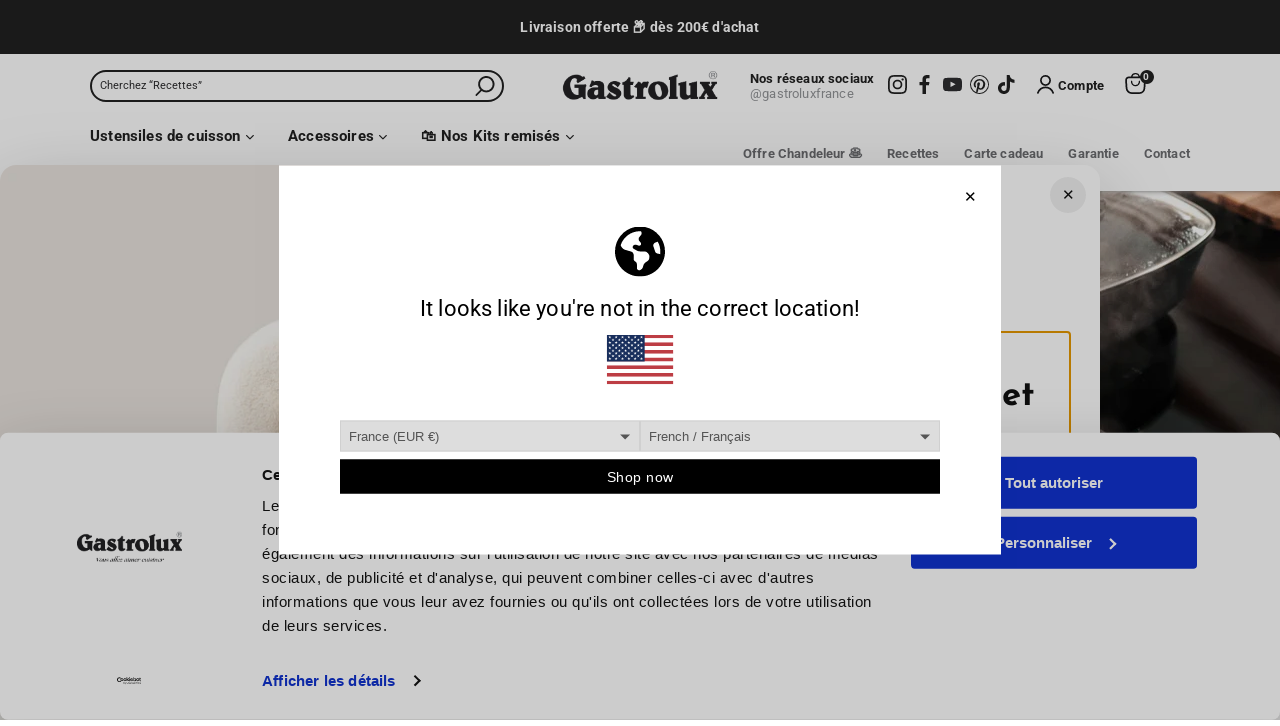

--- FILE ---
content_type: text/html; charset=utf-8
request_url: https://gastrolux.fr/collections/recette-veloute-de-citrouille-en-mini-citrouilles
body_size: 100163
content:
<!doctype html>
<html class="no-js" lang="fr">
<head>
  
  <meta name="google-site-verification" content="43jmtYVN6l85Aqv23jm4vcAgzqJ9MHl4m8s8yoAshBI" /><script type="text/javascript">
        window.isense_gdpr_privacy_policy_text = "Politique de Confidentialité";
        window.isense_gdpr_accept_button_text = "Accepter";
        window.isense_gdpr_close_button_text = "Fermer";
        window.isense_gdpr_reject_button_text = "Rejeter";
        window.isense_gdpr_change_cookies_text = "Préférences";
        window.isense_widget_content = "Préférences en matière de cookies";
        window.isense_gdpr_text = "Ce site utilise des cookies pour vous garantir la meilleure expérience sur notre site.";

        window.isense_gdpr_strict_cookies_checkbox = "Cookies strictement requis";
        window.isense_gdpr_strict_cookies_text = "Ces cookies sont nécessaires au fonctionnement du site web et ne peuvent pas être désactivés. Ces cookies ne sont définis qu’en réponse à des actions que vous avez effectuées, telles que la langue, la devise, la session de connexion, les préférences de confidentialité. Vous pouvez configurer votre navigateur pour bloquer ces cookies, mais cela pourrait affecter le fonctionnement de notre site.";

        window.isense_gdpr_analytics_cookies_checkbox = "Analytique et Statistiques";
        window.isense_gdpr_analytics_cookies_text = "Ces cookies nous permettent de mesurer le trafic des visiteurs et de voir les sources de trafic en collectant des informations dans des ensembles de données. Ils nous aident également à comprendre quels produits et actions sont plus populaires que d’autres.";

        window.isense_gdpr_marketing_cookies_checkbox = "Marketing et Reciblage";
        window.isense_gdpr_marketing_cookies_text = "Ces cookies sont généralement définis par nos partenaires marketing et publicitaires. Ils peuvent être utilisés par eux pour créer un profil de vos intérêts et vous montrer plus tard des publicités pertinentes. Si vous n’autorisez pas ces cookies, vous ne verrez pas de publicités ciblées pour vos centres d’intérêt.";

        window.isense_gdpr_functionality_cookies_checkbox = "Cookies Fonctionnels";
        window.isense_gdpr_functionality_cookies_text = "Ces cookies permettent à notre site web d’offrir des fonctions supplémentaires et des paramètres personnels. Ils peuvent être définis par nous ou par des prestataires de services tiers que nous avons placés sur nos pages. Si vous n’autorisez pas ces cookies, ces services ou certains de ces services pourraient ne pas fonctionner correctement.";

        window.isense_gdpr_popup_header = "Choisissez le type de cookies que vous acceptez d’utiliser";

        
        window.isense_gdpr_popup_description = "";
        

        window.isense_gdpr_dismiss_button_text = "Fermer";

        window.isense_gdpr_accept_selected_button_text = "Accepter la Sélection";
        window.isense_gdpr_accept_all_button_text = "Accepter Tout";
        window.isense_gdpr_reject_all_button_text = "Rejeter Tout";

        window.isense_gdpr_data_collection_text = "*En cliquant sur les boutons ci-dessus, je donne mon consentement à la collecte de mon adresse IP et de mon e-mail (si inscrit). Pour plus d'informations, consultez <a href='https://gastrolux.fr/pages/gdpr-compliance' target='_blank'>Conformité RGPD</a>";
        window.isense_gdpr_data_collection_text_cpra = "*En cliquant sur les boutons ci-dessus, je donne mon consentement à la collecte de mon adresse IP et de mon e-mail (si inscrit). Pour plus d'informations, consultez <a href='https://gastrolux.fr/pages/gdpr-compliance' target='_blank'>Conformité RGPD</a>";
        window.isense_gdpr_data_collection_text_vcdpa = "*En cliquant sur les boutons ci-dessus, je donne mon consentement à la collecte de mon adresse IP et de mon e-mail (si inscrit). Pour plus d'informations, consultez <a href='https://gastrolux.fr/pages/gdpr-compliance' target='_blank'>Conformité RGPD</a>";
        window.isense_gdpr_data_collection_text_us = "*En cliquant sur les boutons ci-dessus, je donne mon consentement à la collecte de mon adresse IP et de mon e-mail (si inscrit). Pour plus d'informations, consultez <a href='https://gastrolux.fr/pages/gdpr-compliance' target='_blank'>Conformité RGPD</a>";
        window.isense_gdpr_data_collection_text_appi = "*En cliquant sur les boutons ci-dessus, je donne mon consentement à la collecte de mon adresse IP et de mon e-mail (si inscrit). Pour plus d'informations, consultez <a href='https://gastrolux.fr/pages/gdpr-compliance' target='_blank'>Conformité RGPD</a>";
        window.isense_gdpr_data_collection_text_pipeda = "*En cliquant sur les boutons ci-dessus, je donne mon consentement à la collecte de mon adresse IP et de mon e-mail (si inscrit). Pour plus d'informations, consultez <a href='https://gastrolux.fr/pages/gdpr-compliance' target='_blank'>Conformité RGPD</a>";
        
        window.isense_gdpr_cookie_titles_cookie = "Cookie";
        window.isense_gdpr_cookie_titles_duration = "Durée";
        window.isense_gdpr_cookie_titles_description = "Description";
        window.isense_gdpr_cookie_titles_provider = "Fournisseur";

        window.isense_gdpr_cookie__ab = "Ce cookie est généralement fourni par Shopify et est utilisé dans le cadre de l'accès à la vue d'administration d'une plateforme de boutique en ligne.";
        window.isense_gdpr_cookie__orig_referrer = "Ce cookie est généralement fourni par Shopify et est utilisé pour suivre les pages de destination.";
        window.isense_gdpr_cookie_identity_state = "Ce cookie est généralement fourni par Shopify et est utilisé dans le cadre de l'authentification du client.";
        window.isense_gdpr_cookie_identity_customer_account_number = "Ce cookie est généralement fourni par Shopify et est utilisé dans le cadre de l'authentification du client.";
        window.isense_gdpr_cookie__landing_page = "Ce cookie est généralement fourni par Shopify et est utilisé pour suivre les pages de destination.";
        window.isense_gdpr_cookie__secure_session_id = "Ce cookie est généralement fourni par Shopify et est utilisé pour suivre la session d'un utilisateur tout au long du processus de paiement en plusieurs étapes et garder ses détails de commande, de paiement et d'expédition connectés.";
        window.isense_gdpr_cookie_cart = "Ce cookie est généralement fourni par Shopify et est utilisé en relation avec un panier d'achat.";
        window.isense_gdpr_cookie_cart_sig = "Ce cookie est généralement fourni par Shopify et est utilisé dans le cadre du paiement. Il est utilisé pour vérifier l'intégrité du chariot et pour assurer la performance de certaines opérations du chariot.";
        window.isense_gdpr_cookie_cart_ts = "Ce cookie est généralement fourni par Shopify et est utilisé dans le cadre du paiement.";
        window.isense_gdpr_cookie_cart_ver = "Ce cookie est généralement fourni par Shopify et est utilisé en relation avec le panier.";
        window.isense_gdpr_cookie_cart_currency = "Ce cookie est généralement fourni par Shopify et il est défini après la fin d'un paiement pour garantir que les nouveaux paniers sont dans la même devise que le dernier paiement.";
        window.isense_gdpr_cookie_tracked_start_checkout = "Ce cookie est généralement fourni par Shopify et est utilisé dans le cadre du paiement.";
        window.isense_gdpr_cookie_storefront_digest = "Ce cookie est généralement fourni par Shopify et il stocke un résumé du mot de passe de la vitrine, permettant aux marchands de prévisualiser leur vitrine alors qu'elle est protégée par un mot de passe.";
        window.isense_gdpr_cookie_checkout_token = "Ce cookie est généralement fourni par Shopify et est utilisé dans le cadre d'un service de paiement.";
        window.isense_gdpr_cookie__shopify_m = "Ce cookie est généralement fourni par Shopify et est utilisé pour gérer les paramètres de confidentialité des clients.";
        window.isense_gdpr_cookie__shopify_tm = "Ce cookie est généralement fourni par Shopify et est utilisé pour gérer les paramètres de confidentialité des clients.";
        window.isense_gdpr_cookie__shopify_tw = "Ce cookie est généralement fourni par Shopify et est utilisé pour gérer les paramètres de confidentialité des clients.";
        window.isense_gdpr_cookie__tracking_consent = "Ce cookie est généralement fourni par Shopify et est utilisé pour stocker les préférences d'un utilisateur si un marchand a mis en place des règles de confidentialité dans la région du visiteur.";
        window.isense_gdpr_cookie_secure_customer_sig = "Ce cookie est généralement fourni par Shopify et est utilisé en relation avec une connexion client.";
        window.isense_gdpr_cookie__shopify_y = "Ce cookie est associé à la suite analytique de Shopify.";
        window.isense_gdpr_cookie_customer_auth_provider = "Ce cookie est associé à la suite analytique de Shopify.";
        window.isense_gdpr_cookie_customer_auth_session_created_at = "Ce cookie est associé à la suite analytique de Shopify.";
        window.isense_gdpr_cookie__y = "Ce cookie est associé à la suite analytique de Shopify.";
        window.isense_gdpr_cookie__shopify_s = "Ce cookie est associé à la suite analytique de Shopify.";
        window.isense_gdpr_cookie__shopify_fs = "Ce cookie est associé à la suite analytique de Shopify.";
        window.isense_gdpr_cookie__ga = "Ce nom de cookie est associé à Google Universal Analytics";
        window.isense_gdpr_cookie__gid = "Ce nom de cookie est associé à Google Universal Analytics.";
        window.isense_gdpr_cookie__gat = "Ce nom de cookie est associé à Google Universal Analytics.";
        window.isense_gdpr_cookie__shopify_sa_t = "Ce cookie est associé à la suite analytique de Shopify concernant le marketing et les références.";
        window.isense_gdpr_cookie__shopify_sa_p = "Ce cookie est associé à la suite analytique de Shopify concernant le marketing et les références.";
        window.isense_gdpr_cookie_IDE = "Ce domaine appartient à Doubleclick (Google). L'activité commerciale principale est la suivante : Doubleclick est l'échange publicitaire d'enchères en temps réel de Google.";
        window.isense_gdpr_cookie__s = "Ce cookie est associé à la suite analytique de Shopify.";
        window.isense_gdpr_cookie_GPS = "Ce cookie est associé à YouTube, qui collecte des données utilisateur via des vidéos intégrées dans des sites Web, qui sont agrégées avec des données de profil d'autres services Google afin d'afficher des publicités ciblées pour les visiteurs Web sur un large éventail de leurs propres sites Web et d'autres.";
        window.isense_gdpr_cookie_PREF = "Ce cookie, qui peut être défini par Google ou Doubleclick, peut être utilisé par des partenaires publicitaires pour créer un profil d'intérêts afin de diffuser des annonces pertinentes sur d'autres sites.";
        window.isense_gdpr_cookie_BizoID = "Il s'agit d'un cookie Microsoft MSN 1st party permettant d'activer le contenu basé sur l'utilisateur.";
        window.isense_gdpr_cookie__fbp = "Utilisé par Facebook pour fournir une série de produits publicitaires tels que les enchères en temps réel d'annonceurs tiers.";
        window.isense_gdpr_cookie___adroll = "Ce cookie est associé à AdRoll";
        window.isense_gdpr_cookie___adroll_v4 = "Ce cookie est associé à AdRoll";
        window.isense_gdpr_cookie___adroll_fpc = "Ce cookie est associé à AdRoll";
        window.isense_gdpr_cookie___ar_v4 = "Ce cookie est associé à AdRoll";
        window.isense_gdpr_cookie_cookieconsent_preferences_disabled = "Ce cookie est associé à l'application Consentmo GDPR Compliance et est utilisé pour stocker le consentement du client.";
        window.isense_gdpr_cookie_cookieconsent_status = "Ce cookie est associé à l'application Consentmo GDPR Compliance et est utilisé pour stocker le consentement du client.";
        window.isense_gdpr_cookie_no_info = "Il n'y a pas encore d'informations sur ce cookie.";
        window.isense_gdpr_cookie__customer_account_shop_sessions = "Utilisé en combinaison avec le cookie _secure_account_session_id pour suivre les sessions utilisateur des nouveaux comptes clients.";
        window.isense_gdpr_cookie__secure_account_session_id = "Utilisé pour suivre les sessions utilisateur pour les nouveaux comptes clients.";
        window.isense_gdpr_cookie__shopify_country = "Pour les magasins où la page devise/prix est déterminée par GeoIP, ce cookie stocke la page que nous avons trouvée. Ce cookie permet d'éviter la vérification GeoIP après la première application.";
        window.isense_gdpr_cookie__storefront_u = "Utilisé pour faciliter la mise à jour des informations du compte client.";
        window.isense_gdpr_cookie__cmp_a = "Utilisé pour gérer les paramètres de confidentialité des clients.";
        window.isense_gdpr_cookie_checkout = "Utilisé dans le cadre des paiements.";
        window.isense_gdpr_cookie_customer_account_locale = "Utilisé dans le cadre de nouveaux comptes clients.";
        window.isense_gdpr_cookie_dynamic_checkout_shown_on_cart = "Utilisé dans le cadre des paiements.";
        window.isense_gdpr_cookie_hide_shopify_pay_for_checkout = "Utilisé dans le cadre des paiements.";
        window.isense_gdpr_cookie_shopify_pay = "Utilisé dans le cadre des paiements.";
        window.isense_gdpr_cookie_shopify_pay_redirect = "Utilisé dans le cadre des paiements.";
        window.isense_gdpr_cookie_shop_pay_accelerated = "Utilisé dans le cadre des paiements.";
        window.isense_gdpr_cookie_keep_alive = "Utilisé conjointement avec la localisation de l'acheteur.";
        window.isense_gdpr_cookie_source_name = "Utilisé en combinaison avec des applications mobiles pour fournir un comportement de paiement personnalisé lors de la navigation dans une boutique d'applications mobiles compatible.";
        window.isense_gdpr_cookie_master_device_id = "Utilisé conjointement avec la connexion du commerçant.";
        window.isense_gdpr_cookie_previous_step = "Utilisé dans le cadre des paiements.";
        window.isense_gdpr_cookie_discount_code = "Utilisé dans le cadre des paiements.";
        window.isense_gdpr_cookie_remember_me = "Utilisé dans le cadre des paiements.";
        window.isense_gdpr_cookie_checkout_session_lookup = "Utilisé dans le cadre des paiements.";
        window.isense_gdpr_cookie_checkout_prefill = "Utilisé dans le cadre des paiements.";
        window.isense_gdpr_cookie_checkout_queue_token = "Utilisé dans le cadre des paiements.";
        window.isense_gdpr_cookie_checkout_queue_checkout_token = "Utilisé dans le cadre des paiements.";
        window.isense_gdpr_cookie_checkout_worker_session = "Utilisé dans le cadre des paiements.";
        window.isense_gdpr_cookie_checkout_session_token = "Utilisé dans le cadre des paiements.";
        window.isense_gdpr_cookie_cookietest = "Utilisez-le pour vous assurer que nos systèmes fonctionnent correctement.";
        window.isense_gdpr_cookie_order = "Utilisé conjointement avec la page d'état de la commande.";
        window["isense_gdpr_cookie_identity-state"] = "Il est utilisé dans le cadre de l'identification de l'utilisateur.";
        window.isense_gdpr_cookie_card_update_verification_id = "Utilisé dans le cadre des paiements.";
        window.isense_gdpr_cookie_customer_account_new_login = "Il est utilisé dans le cadre de l'identification de l'utilisateur.";
        window.isense_gdpr_cookie_customer_account_preview = "Il est utilisé dans le cadre de l'identification de l'utilisateur.";
        window.isense_gdpr_cookie_customer_payment_method = "Utilisé dans le cadre des paiements.";
        window.isense_gdpr_cookie_customer_shop_pay_agreement = "Utilisé dans le cadre des paiements.";
        window.isense_gdpr_cookie_pay_update_intent_id = "Utilisé dans le cadre des paiements.";
        window.isense_gdpr_cookie_localization = "Utilisé dans le cadre des paiements.";
        window.isense_gdpr_cookie_profile_preview_token = "Utilisé dans le cadre des paiements.";
        window.isense_gdpr_cookie_login_with_shop_finalize = "Il est utilisé dans le cadre de l'identification de l'utilisateur.";
        window.isense_gdpr_cookie_preview_theme = "Il est utilisé en conjonction avec l'éditeur de thème.";
        window["isense_gdpr_cookie_shopify-editor-unconfirmed-settings"] = "Il est utilisé en conjonction avec l'éditeur de thème.";
        window["isense_gdpr_cookie_wpm-test-cookie"] = "Utilisez-le pour vous assurer que nos systèmes fonctionnent correctement";

        window.isense_gdpr_cookie__ab_duration = "2 semaines";
        window.isense_gdpr_cookie__orig_referrer_duration = "2 semaines";
        window.isense_gdpr_cookie_identity_state_duration = "1 jour";
        window.isense_gdpr_cookie_identity_customer_account_number_duration = "12 semaines";
        window.isense_gdpr_cookie__landing_page_duration = "2 semaines";
        window.isense_gdpr_cookie__secure_session_id_duration = "1 jour";
        window.isense_gdpr_cookie_cart_duration = "2 semaines";
        window.isense_gdpr_cookie_cart_sig_duration = "2 semaines";
        window.isense_gdpr_cookie_cart_ts_duration = "2 semaines";
        window.isense_gdpr_cookie_cart_ver_duration = "2 semaines";
        window.isense_gdpr_cookie_cart_currency_duration = "2 semaines";
        window.isense_gdpr_cookie_tracked_start_checkout_duration = "1 année";
        window.isense_gdpr_cookie_storefront_digest_duration = "2 années";
        window.isense_gdpr_cookie_checkout_token_duration = "1 année";
        window.isense_gdpr_cookie__shopify_m_duration = "1 année";
        window.isense_gdpr_cookie__shopify_tm_duration = "30 minutes";
        window.isense_gdpr_cookie__shopify_tw_duration = "2 semaines";
        window.isense_gdpr_cookie__tracking_consent_duration = "1 année";
        window.isense_gdpr_cookie_secure_customer_sig_duration = "1 année";
        window.isense_gdpr_cookie__shopify_y_duration = "1 année";
        window.isense_gdpr_cookie_customer_auth_provider_duration = "session";
        window.isense_gdpr_cookie_customer_auth_session_created_at_duration = "session";
        window.isense_gdpr_cookie__y_duration = "1 année";
        window.isense_gdpr_cookie__shopify_s_duration = "30 minutes";
        window.isense_gdpr_cookie__shopify_fs_duration = "30 minutes";
        window.isense_gdpr_cookie__ga_duration = "2 années";
        window.isense_gdpr_cookie__gid_duration = "1 jour";
        window.isense_gdpr_cookie__gat_duration = "1 minute";
        window.isense_gdpr_cookie__shopify_sa_t_duration = "30 minutes";
        window.isense_gdpr_cookie__shopify_sa_p_duration = "30 minutes";
        window.isense_gdpr_cookie_IDE_duration = "2 années";
        window.isense_gdpr_cookie__s_duration = "30 minutes";
        window.isense_gdpr_cookie_GPS_duration = "session";
        window.isense_gdpr_cookie_PREF_duration = "8 mois";
        window.isense_gdpr_cookie_BizoID_duration = "1 mois";
        window.isense_gdpr_cookie__fbp_duration = "3 mois";
        window.isense_gdpr_cookie___adroll_duration = "1 année";
        window.isense_gdpr_cookie___adroll_v4_duration = "1 année";
        window.isense_gdpr_cookie___adroll_fpc_duration = "1 année";
        window.isense_gdpr_cookie___ar_v4_duration = "1 année";
        window.isense_gdpr_cookie_cookieconsent_preferences_disabled_duration = "1 jour";
        window.isense_gdpr_cookie_cookieconsent_status_duration = "1 année";
        window.isense_gdpr_cookie_no_info_duration = "inconnu";
        window.isense_gdpr_cookie__customer_account_shop_sessions_duration = "30 jour";
        window.isense_gdpr_cookie__secure_account_session_id_duration = "30 jour";
        window.isense_gdpr_cookie__shopify_country_duration = "session";
        window.isense_gdpr_cookie__storefront_u_duration = "1 minute";
        window.isense_gdpr_cookie__cmp_a_duration = "1 jour";
        window.isense_gdpr_cookie_checkout_duration = "4 semaines";
        window.isense_gdpr_cookie_customer_account_locale_duration = "1 année";
        window.isense_gdpr_cookie_dynamic_checkout_shown_on_cart_duration = "30 minutes";
        window.isense_gdpr_cookie_hide_shopify_pay_for_checkout_duration = "session";
        window.isense_gdpr_cookie_shopify_pay_duration = "1 année";
        window.isense_gdpr_cookie_shopify_pay_redirect_duration = "60 minutes";
        window.isense_gdpr_cookie_shop_pay_accelerated_duration = "1 année";
        window.isense_gdpr_cookie_keep_alive_duration = "2 semaines";
        window.isense_gdpr_cookie_source_name_duration = "session";
        window.isense_gdpr_cookie_master_device_id_duration = "2 années";
        window.isense_gdpr_cookie_previous_step_duration = "1 année";
        window.isense_gdpr_cookie_discount_code_duration = "session";
        window.isense_gdpr_cookie_remember_me_duration = "1 année";
        window.isense_gdpr_cookie_checkout_session_lookup_duration = "3 semaines";
        window.isense_gdpr_cookie_checkout_prefill_duration = "5 minutes";
        window.isense_gdpr_cookie_checkout_queue_token_duration = "1 année";
        window.isense_gdpr_cookie_checkout_queue_checkout_token_duration = "1 année";
        window.isense_gdpr_cookie_checkout_worker_session_duration = "3 jour";
        window.isense_gdpr_cookie_checkout_session_token_duration = "3 semaines";
        window.isense_gdpr_cookie_cookietest_duration = "1 minute";
        window.isense_gdpr_cookie_order_duration = "3 semaines";
        window["isense_gdpr_cookie_identity-state_duration"] = "1 jour";
        window.isense_gdpr_cookie_card_update_verification_id_duration = "1 jour";
        window.isense_gdpr_cookie_customer_account_new_login_duration = "20 minutes";
        window.isense_gdpr_cookie_customer_account_preview_duration = "7 jour";
        window.isense_gdpr_cookie_customer_payment_method_duration = "60 minutes";
        window.isense_gdpr_cookie_customer_shop_pay_agreement_duration = "1 minute";
        window.isense_gdpr_cookie_pay_update_intent_id_duration = "20 minutes";
        window.isense_gdpr_cookie_localization_duration = "2 semaines";
        window.isense_gdpr_cookie_profile_preview_token_duration = "5 minutes";
        window.isense_gdpr_cookie_login_with_shop_finalize_duration = "5 minutes";
        window.isense_gdpr_cookie_preview_theme_duration = "session";
        window["isense_gdpr_cookie_shopify-editor-unconfirmed-settings_duration"] = "1 jour";
        window["isense_gdpr_cookie_wpm-test-cookie_duration"] = "session";

        window.isense_gdpr_cookie__ab_provider = "Shopify";
        window.isense_gdpr_cookie__orig_referrer_provider = "Shopify";
        window.isense_gdpr_cookie_identity_state_provider = "Shopify";
        window.isense_gdpr_cookie_identity_customer_account_number_provider = "Shopify";
        window.isense_gdpr_cookie__landing_page_provider = "Shopify";
        window.isense_gdpr_cookie__secure_session_id_provider = "Shopify";
        window.isense_gdpr_cookie_cart_provider = "Shopify";
        window.isense_gdpr_cookie_cart_sig_provider = "Shopify";
        window.isense_gdpr_cookie_cart_ts_provider = "Shopify";
        window.isense_gdpr_cookie_cart_ver_provider = "Shopify";
        window.isense_gdpr_cookie_cart_currency_provider = "Shopify";
        window.isense_gdpr_cookie_tracked_start_checkout_provider = "Shopify";
        window.isense_gdpr_cookie_storefront_digest_provider = "Shopify";
        window.isense_gdpr_cookie_checkout_token_provider = "Shopify";
        window.isense_gdpr_cookie__shopify_m_provider = "Shopify";
        window.isense_gdpr_cookie__shopify_tm_provider = "Shopify";
        window.isense_gdpr_cookie__shopify_tw_provider = "Shopify";
        window.isense_gdpr_cookie__tracking_consent_provider = "Shopify";
        window.isense_gdpr_cookie_secure_customer_sig_provider = "Shopify";
        window.isense_gdpr_cookie__shopify_y_provider = "Shopify";
        window.isense_gdpr_cookie_customer_auth_provider_provider = "Shopify";
        window.isense_gdpr_cookie_customer_auth_session_created_at_provider = "Shopify";
        window.isense_gdpr_cookie__y_provider = "Shopify";
        window.isense_gdpr_cookie__shopify_s_provider = "Shopify";
        window.isense_gdpr_cookie__shopify_fs_provider = "Shopify";
        window.isense_gdpr_cookie__ga_provider = "Google Analytics";
        window.isense_gdpr_cookie__gid_provider = "Google Analytics";
        window.isense_gdpr_cookie__gat_provider = "Google Analytics";
        window.isense_gdpr_cookie__shopify_sa_t_provider = "Shopify";
        window.isense_gdpr_cookie__shopify_sa_p_provider = "Shopify";
        window.isense_gdpr_cookie_IDE_provider = "Google DoubleClick";
        window.isense_gdpr_cookie__s_provider = "Shopify";
        window.isense_gdpr_cookie_GPS_provider = "Youtube";
        window.isense_gdpr_cookie_PREF_provider = "Youtube";
        window.isense_gdpr_cookie_BizoID_provider = "LinkedIn";
        window.isense_gdpr_cookie__fbp_provider = "Meta Platforms, Inc.";
        window.isense_gdpr_cookie___adroll_provider = "Adroll Group";
        window.isense_gdpr_cookie___adroll_v4_provider = "Adroll Group";
        window.isense_gdpr_cookie___adroll_fpc_provider = "Adroll Group";
        window.isense_gdpr_cookie___ar_v4_provider = "Adroll Group";
        window.isense_gdpr_cookie_cookieconsent_preferences_disabled_provider = "GDPR/CCPA + Cookie management";
        window.isense_gdpr_cookie_cookieconsent_status_provider = "GDPR/CCPA + Cookie management";
        window.isense_gdpr_cookie_no_info_provider = "unknown";
    </script>
 
  <!-- Gastrolux France -->
  
  <link rel="preload" href="//gastrolux.fr/cdn/shop/t/27/assets/styles.css?v=44253377736564810681761984322" as="style">

  <meta charset="utf-8" />
<meta name="viewport" content="width=device-width,initial-scale=1.0" />
<meta http-equiv="X-UA-Compatible" content="IE=edge">

<link rel="preconnect" href="https://cdn.shopify.com" crossorigin>
<link rel="preconnect" href="https://fonts.shopify.com" crossorigin>
<link rel="preconnect" href="https://monorail-edge.shopifysvc.com"><link rel="preload" as="font" href="//gastrolux.fr/cdn/fonts/roboto/roboto_n4.2019d890f07b1852f56ce63ba45b2db45d852cba.woff2" type="font/woff2" crossorigin><link rel="preload" as="font" href="//gastrolux.fr/cdn/fonts/roboto/roboto_n7.f38007a10afbbde8976c4056bfe890710d51dec2.woff2" type="font/woff2" crossorigin><link rel="preload" as="font" href="//gastrolux.fr/cdn/fonts/roboto/roboto_i4.57ce898ccda22ee84f49e6b57ae302250655e2d4.woff2" type="font/woff2" crossorigin><link rel="preload" as="font" href="//gastrolux.fr/cdn/fonts/roboto/roboto_i7.7ccaf9410746f2c53340607c42c43f90a9005937.woff2" type="font/woff2" crossorigin><link rel="preload" as="font" href="//gastrolux.fr/cdn/fonts/roboto/roboto_n4.2019d890f07b1852f56ce63ba45b2db45d852cba.woff2" type="font/woff2" crossorigin><link rel="preload" as="font" href="//gastrolux.fr/cdn/fonts/josefin_sans/josefinsans_n7.4edc746dce14b53e39df223fba72d5f37c3d525d.woff2" type="font/woff2" crossorigin><link rel="preload" as="font" href="//gastrolux.fr/cdn/fonts/roboto/roboto_n4.2019d890f07b1852f56ce63ba45b2db45d852cba.woff2" type="font/woff2" crossorigin><link rel="preload" href="//gastrolux.fr/cdn/shop/t/27/assets/vendor.min.js?v=29461139837223071051761837456" as="script">
<link rel="preload" href="//gastrolux.fr/cdn/shop/t/27/assets/theme.js?v=183510121649335947641768817834" as="script">
    <link rel="canonical" href="https://gastrolux.fr/collections/recette-veloute-de-citrouille-en-mini-citrouilles" />
  
<link rel="shortcut icon" href="//gastrolux.fr/cdn/shop/files/Favicon.png?v=1686004684" type="image/png" />
  <link rel="stylesheet" href="https://cdnjs.cloudflare.com/ajax/libs/font-awesome/6.4.0/css/all.min.css" integrity="sha512-iecdLmaskl7CVkqkXNQ/ZH/XLlvWZOJyj7Yy7tcenmpD1ypASozpmT/E0iPtmFIB46ZmdtAc9eNBvH0H/ZpiBw==" crossorigin="anonymous" referrerpolicy="no-referrer" />
  <link rel="stylesheet" href="https://cdnjs.cloudflare.com/ajax/libs/font-awesome/6.4.0/css/solid.min.css" integrity="sha512-yDUXOUWwbHH4ggxueDnC5vJv4tmfySpVdIcN1LksGZi8W8EVZv4uKGrQc0pVf66zS7LDhFJM7Zdeow1sw1/8Jw==" crossorigin="anonymous" referrerpolicy="no-referrer" />
  <script src="http://ajax.googleapis.com/ajax/libs/jquery/1.7.1/jquery.min.js" type="text/javascript"></script>
  <script src="//gastrolux.fr/cdn/shop/t/27/assets/jquery.snowfall.js?v=22517888898584787961761837456"></script><link rel="preload" as="font" href="//gastrolux.fr/cdn/fonts/roboto/roboto_n5.250d51708d76acbac296b0e21ede8f81de4e37aa.woff2" type="font/woff2" crossorigin><link rel="preload" as="font" href="//gastrolux.fr/cdn/fonts/roboto/roboto_n6.3d305d5382545b48404c304160aadee38c90ef9d.woff2" type="font/woff2" crossorigin><meta name="theme-color" content="#212121">
<meta name="viewport" content="width=device-width, initial-scale=1, maximum-scale=1">
  <title>
    Recette Velouté de Citrouille en Mini-Citrouilles &ndash; Gastrolux France
  </title>

  <meta property="og:site_name" content="Gastrolux France">
<meta property="og:url" content="https://gastrolux.fr/collections/recette-veloute-de-citrouille-en-mini-citrouilles">
<meta property="og:title" content="Recette Velouté de Citrouille en Mini-Citrouilles">
<meta property="og:type" content="product.group">
<meta property="og:description" content="Achetez votre batterie de cuisine haut de gamme induction. Notre revêtement antiadhésif breveté Biotan®️ Plus garantit une cuisson sans matière grasse pendant de longues années."><meta property="og:image" content="http://gastrolux.fr/cdn/shop/files/Banniere_1200x1200.jpg?v=1740580442">
  <meta property="og:image:secure_url" content="https://gastrolux.fr/cdn/shop/files/Banniere_1200x1200.jpg?v=1740580442">
  <meta property="og:image:width" content="1200">
  <meta property="og:image:height" content="628"><meta name="twitter:card" content="summary_large_image">
<meta name="twitter:title" content="Recette Velouté de Citrouille en Mini-Citrouilles">
<meta name="twitter:description" content="Achetez votre batterie de cuisine haut de gamme induction. Notre revêtement antiadhésif breveté Biotan®️ Plus garantit une cuisson sans matière grasse pendant de longues années.">


  <style data-shopify>
    :root {
      --viewport-height: 100vh;
      --viewport-height-first-section: 100vh;
      --nav-height: 0;
    }
  </style>

  <link href="//gastrolux.fr/cdn/shop/t/27/assets/styles.css?v=44253377736564810681761984322" rel="stylesheet" type="text/css" media="all" />
  <link href="//gastrolux.fr/cdn/shop/t/27/assets/coline.css?v=175433623179337267421768296014" rel="stylesheet" type="text/css" media="all" />

  <script>window.performance && window.performance.mark && window.performance.mark('shopify.content_for_header.start');</script><meta name="facebook-domain-verification" content="1jgjb7nibzqnfg54hg09kda4o79wnc">
<meta name="google-site-verification" content="CeLOoY4WIsXc-_mtvyuA8BQ3CYkcawt9z79sxXVNGxE">
<meta id="shopify-digital-wallet" name="shopify-digital-wallet" content="/69788139830/digital_wallets/dialog">
<meta name="shopify-requires-components" content="true" product-ids="9539533930806,9546150674742">
<meta name="shopify-checkout-api-token" content="799e9cf1a066f4c54f4678c9d8d21860">
<meta id="in-context-paypal-metadata" data-shop-id="69788139830" data-venmo-supported="false" data-environment="production" data-locale="fr_FR" data-paypal-v4="true" data-currency="EUR">
<link rel="alternate" type="application/atom+xml" title="Feed" href="/collections/recette-veloute-de-citrouille-en-mini-citrouilles.atom" />
<link rel="alternate" hreflang="x-default" href="https://gastrolux.fr/collections/recette-veloute-de-citrouille-en-mini-citrouilles">
<link rel="alternate" hreflang="fr" href="https://gastrolux.fr/collections/recette-veloute-de-citrouille-en-mini-citrouilles">
<link rel="alternate" hreflang="es-ES" href="https://gastrolux.es/collections/recette-veloute-de-citrouille-en-mini-citrouilles">
<link rel="alternate" type="application/json+oembed" href="https://gastrolux.fr/collections/recette-veloute-de-citrouille-en-mini-citrouilles.oembed">
<script async="async" src="/checkouts/internal/preloads.js?locale=fr-FR"></script>
<link rel="preconnect" href="https://shop.app" crossorigin="anonymous">
<script async="async" src="https://shop.app/checkouts/internal/preloads.js?locale=fr-FR&shop_id=69788139830" crossorigin="anonymous"></script>
<script id="apple-pay-shop-capabilities" type="application/json">{"shopId":69788139830,"countryCode":"FR","currencyCode":"EUR","merchantCapabilities":["supports3DS"],"merchantId":"gid:\/\/shopify\/Shop\/69788139830","merchantName":"Gastrolux France","requiredBillingContactFields":["postalAddress","email","phone"],"requiredShippingContactFields":["postalAddress","email","phone"],"shippingType":"shipping","supportedNetworks":["visa","masterCard","amex","maestro"],"total":{"type":"pending","label":"Gastrolux France","amount":"1.00"},"shopifyPaymentsEnabled":true,"supportsSubscriptions":true}</script>
<script id="shopify-features" type="application/json">{"accessToken":"799e9cf1a066f4c54f4678c9d8d21860","betas":["rich-media-storefront-analytics"],"domain":"gastrolux.fr","predictiveSearch":true,"shopId":69788139830,"locale":"fr"}</script>
<script>var Shopify = Shopify || {};
Shopify.shop = "gastrolux-france.myshopify.com";
Shopify.locale = "fr";
Shopify.currency = {"active":"EUR","rate":"1.0"};
Shopify.country = "FR";
Shopify.theme = {"name":"Gastrolux France - Noël 2025","id":186526204279,"schema_name":"Showcase","schema_version":"5.4.2","theme_store_id":null,"role":"main"};
Shopify.theme.handle = "null";
Shopify.theme.style = {"id":null,"handle":null};
Shopify.cdnHost = "gastrolux.fr/cdn";
Shopify.routes = Shopify.routes || {};
Shopify.routes.root = "/";</script>
<script type="module">!function(o){(o.Shopify=o.Shopify||{}).modules=!0}(window);</script>
<script>!function(o){function n(){var o=[];function n(){o.push(Array.prototype.slice.apply(arguments))}return n.q=o,n}var t=o.Shopify=o.Shopify||{};t.loadFeatures=n(),t.autoloadFeatures=n()}(window);</script>
<script>
  window.ShopifyPay = window.ShopifyPay || {};
  window.ShopifyPay.apiHost = "shop.app\/pay";
  window.ShopifyPay.redirectState = null;
</script>
<script id="shop-js-analytics" type="application/json">{"pageType":"collection"}</script>
<script defer="defer" async type="module" src="//gastrolux.fr/cdn/shopifycloud/shop-js/modules/v2/client.init-shop-cart-sync_BcDpqI9l.fr.esm.js"></script>
<script defer="defer" async type="module" src="//gastrolux.fr/cdn/shopifycloud/shop-js/modules/v2/chunk.common_a1Rf5Dlz.esm.js"></script>
<script defer="defer" async type="module" src="//gastrolux.fr/cdn/shopifycloud/shop-js/modules/v2/chunk.modal_Djra7sW9.esm.js"></script>
<script type="module">
  await import("//gastrolux.fr/cdn/shopifycloud/shop-js/modules/v2/client.init-shop-cart-sync_BcDpqI9l.fr.esm.js");
await import("//gastrolux.fr/cdn/shopifycloud/shop-js/modules/v2/chunk.common_a1Rf5Dlz.esm.js");
await import("//gastrolux.fr/cdn/shopifycloud/shop-js/modules/v2/chunk.modal_Djra7sW9.esm.js");

  window.Shopify.SignInWithShop?.initShopCartSync?.({"fedCMEnabled":true,"windoidEnabled":true});

</script>
<script>
  window.Shopify = window.Shopify || {};
  if (!window.Shopify.featureAssets) window.Shopify.featureAssets = {};
  window.Shopify.featureAssets['shop-js'] = {"shop-cart-sync":["modules/v2/client.shop-cart-sync_BLrx53Hf.fr.esm.js","modules/v2/chunk.common_a1Rf5Dlz.esm.js","modules/v2/chunk.modal_Djra7sW9.esm.js"],"init-fed-cm":["modules/v2/client.init-fed-cm_C8SUwJ8U.fr.esm.js","modules/v2/chunk.common_a1Rf5Dlz.esm.js","modules/v2/chunk.modal_Djra7sW9.esm.js"],"shop-cash-offers":["modules/v2/client.shop-cash-offers_BBp_MjBM.fr.esm.js","modules/v2/chunk.common_a1Rf5Dlz.esm.js","modules/v2/chunk.modal_Djra7sW9.esm.js"],"shop-login-button":["modules/v2/client.shop-login-button_Dw6kG_iO.fr.esm.js","modules/v2/chunk.common_a1Rf5Dlz.esm.js","modules/v2/chunk.modal_Djra7sW9.esm.js"],"pay-button":["modules/v2/client.pay-button_BJDaAh68.fr.esm.js","modules/v2/chunk.common_a1Rf5Dlz.esm.js","modules/v2/chunk.modal_Djra7sW9.esm.js"],"shop-button":["modules/v2/client.shop-button_DBWL94V3.fr.esm.js","modules/v2/chunk.common_a1Rf5Dlz.esm.js","modules/v2/chunk.modal_Djra7sW9.esm.js"],"avatar":["modules/v2/client.avatar_BTnouDA3.fr.esm.js"],"init-windoid":["modules/v2/client.init-windoid_77FSIiws.fr.esm.js","modules/v2/chunk.common_a1Rf5Dlz.esm.js","modules/v2/chunk.modal_Djra7sW9.esm.js"],"init-shop-for-new-customer-accounts":["modules/v2/client.init-shop-for-new-customer-accounts_QoC3RJm9.fr.esm.js","modules/v2/client.shop-login-button_Dw6kG_iO.fr.esm.js","modules/v2/chunk.common_a1Rf5Dlz.esm.js","modules/v2/chunk.modal_Djra7sW9.esm.js"],"init-shop-email-lookup-coordinator":["modules/v2/client.init-shop-email-lookup-coordinator_D4ioGzPw.fr.esm.js","modules/v2/chunk.common_a1Rf5Dlz.esm.js","modules/v2/chunk.modal_Djra7sW9.esm.js"],"init-shop-cart-sync":["modules/v2/client.init-shop-cart-sync_BcDpqI9l.fr.esm.js","modules/v2/chunk.common_a1Rf5Dlz.esm.js","modules/v2/chunk.modal_Djra7sW9.esm.js"],"shop-toast-manager":["modules/v2/client.shop-toast-manager_B-eIbpHW.fr.esm.js","modules/v2/chunk.common_a1Rf5Dlz.esm.js","modules/v2/chunk.modal_Djra7sW9.esm.js"],"init-customer-accounts":["modules/v2/client.init-customer-accounts_BcBSUbIK.fr.esm.js","modules/v2/client.shop-login-button_Dw6kG_iO.fr.esm.js","modules/v2/chunk.common_a1Rf5Dlz.esm.js","modules/v2/chunk.modal_Djra7sW9.esm.js"],"init-customer-accounts-sign-up":["modules/v2/client.init-customer-accounts-sign-up_DvG__VHD.fr.esm.js","modules/v2/client.shop-login-button_Dw6kG_iO.fr.esm.js","modules/v2/chunk.common_a1Rf5Dlz.esm.js","modules/v2/chunk.modal_Djra7sW9.esm.js"],"shop-follow-button":["modules/v2/client.shop-follow-button_Dnx6fDH9.fr.esm.js","modules/v2/chunk.common_a1Rf5Dlz.esm.js","modules/v2/chunk.modal_Djra7sW9.esm.js"],"checkout-modal":["modules/v2/client.checkout-modal_BDH3MUqJ.fr.esm.js","modules/v2/chunk.common_a1Rf5Dlz.esm.js","modules/v2/chunk.modal_Djra7sW9.esm.js"],"shop-login":["modules/v2/client.shop-login_CV9Paj8R.fr.esm.js","modules/v2/chunk.common_a1Rf5Dlz.esm.js","modules/v2/chunk.modal_Djra7sW9.esm.js"],"lead-capture":["modules/v2/client.lead-capture_DGQOTB4e.fr.esm.js","modules/v2/chunk.common_a1Rf5Dlz.esm.js","modules/v2/chunk.modal_Djra7sW9.esm.js"],"payment-terms":["modules/v2/client.payment-terms_BQYK7nq4.fr.esm.js","modules/v2/chunk.common_a1Rf5Dlz.esm.js","modules/v2/chunk.modal_Djra7sW9.esm.js"]};
</script>
<script>(function() {
  var isLoaded = false;
  function asyncLoad() {
    if (isLoaded) return;
    isLoaded = true;
    var urls = ["https:\/\/chimpstatic.com\/mcjs-connected\/js\/users\/c9f52093e37505d8a121c338c\/894c076712dabff0bffad4025.js?shop=gastrolux-france.myshopify.com","https:\/\/d1564fddzjmdj5.cloudfront.net\/initializercolissimo.js?app_name=happycolissimo\u0026cloud=d1564fddzjmdj5.cloudfront.net\u0026shop=gastrolux-france.myshopify.com","https:\/\/app.adoric-om.com\/adoric.js?key=d57e966dbece1d021fa597bcf683813d\u0026shop=gastrolux-france.myshopify.com","https:\/\/prod.shop.analytics.kiliba.eu\/shopifyScriptTag.min.js?ts=1769458184\u0026shop=gastrolux-france.myshopify.com","https:\/\/prod.shop.analytics.kiliba.eu\/shopifyPopup.min.js?ts=1769458184\u0026shop=gastrolux-france.myshopify.com"];
    for (var i = 0; i < urls.length; i++) {
      var s = document.createElement('script');
      s.type = 'text/javascript';
      s.async = true;
      s.src = urls[i];
      var x = document.getElementsByTagName('script')[0];
      x.parentNode.insertBefore(s, x);
    }
  };
  if(window.attachEvent) {
    window.attachEvent('onload', asyncLoad);
  } else {
    window.addEventListener('load', asyncLoad, false);
  }
})();</script>
<script id="__st">var __st={"a":69788139830,"offset":3600,"reqid":"a3180c21-c415-405c-aafc-1ec808ec1f90-1769494550","pageurl":"gastrolux.fr\/collections\/recette-veloute-de-citrouille-en-mini-citrouilles","u":"1b4f951f6692","p":"collection","rtyp":"collection","rid":500170850614};</script>
<script>window.ShopifyPaypalV4VisibilityTracking = true;</script>
<script id="captcha-bootstrap">!function(){'use strict';const t='contact',e='account',n='new_comment',o=[[t,t],['blogs',n],['comments',n],[t,'customer']],c=[[e,'customer_login'],[e,'guest_login'],[e,'recover_customer_password'],[e,'create_customer']],r=t=>t.map((([t,e])=>`form[action*='/${t}']:not([data-nocaptcha='true']) input[name='form_type'][value='${e}']`)).join(','),a=t=>()=>t?[...document.querySelectorAll(t)].map((t=>t.form)):[];function s(){const t=[...o],e=r(t);return a(e)}const i='password',u='form_key',d=['recaptcha-v3-token','g-recaptcha-response','h-captcha-response',i],f=()=>{try{return window.sessionStorage}catch{return}},m='__shopify_v',_=t=>t.elements[u];function p(t,e,n=!1){try{const o=window.sessionStorage,c=JSON.parse(o.getItem(e)),{data:r}=function(t){const{data:e,action:n}=t;return t[m]||n?{data:e,action:n}:{data:t,action:n}}(c);for(const[e,n]of Object.entries(r))t.elements[e]&&(t.elements[e].value=n);n&&o.removeItem(e)}catch(o){console.error('form repopulation failed',{error:o})}}const l='form_type',E='cptcha';function T(t){t.dataset[E]=!0}const w=window,h=w.document,L='Shopify',v='ce_forms',y='captcha';let A=!1;((t,e)=>{const n=(g='f06e6c50-85a8-45c8-87d0-21a2b65856fe',I='https://cdn.shopify.com/shopifycloud/storefront-forms-hcaptcha/ce_storefront_forms_captcha_hcaptcha.v1.5.2.iife.js',D={infoText:'Protégé par hCaptcha',privacyText:'Confidentialité',termsText:'Conditions'},(t,e,n)=>{const o=w[L][v],c=o.bindForm;if(c)return c(t,g,e,D).then(n);var r;o.q.push([[t,g,e,D],n]),r=I,A||(h.body.append(Object.assign(h.createElement('script'),{id:'captcha-provider',async:!0,src:r})),A=!0)});var g,I,D;w[L]=w[L]||{},w[L][v]=w[L][v]||{},w[L][v].q=[],w[L][y]=w[L][y]||{},w[L][y].protect=function(t,e){n(t,void 0,e),T(t)},Object.freeze(w[L][y]),function(t,e,n,w,h,L){const[v,y,A,g]=function(t,e,n){const i=e?o:[],u=t?c:[],d=[...i,...u],f=r(d),m=r(i),_=r(d.filter((([t,e])=>n.includes(e))));return[a(f),a(m),a(_),s()]}(w,h,L),I=t=>{const e=t.target;return e instanceof HTMLFormElement?e:e&&e.form},D=t=>v().includes(t);t.addEventListener('submit',(t=>{const e=I(t);if(!e)return;const n=D(e)&&!e.dataset.hcaptchaBound&&!e.dataset.recaptchaBound,o=_(e),c=g().includes(e)&&(!o||!o.value);(n||c)&&t.preventDefault(),c&&!n&&(function(t){try{if(!f())return;!function(t){const e=f();if(!e)return;const n=_(t);if(!n)return;const o=n.value;o&&e.removeItem(o)}(t);const e=Array.from(Array(32),(()=>Math.random().toString(36)[2])).join('');!function(t,e){_(t)||t.append(Object.assign(document.createElement('input'),{type:'hidden',name:u})),t.elements[u].value=e}(t,e),function(t,e){const n=f();if(!n)return;const o=[...t.querySelectorAll(`input[type='${i}']`)].map((({name:t})=>t)),c=[...d,...o],r={};for(const[a,s]of new FormData(t).entries())c.includes(a)||(r[a]=s);n.setItem(e,JSON.stringify({[m]:1,action:t.action,data:r}))}(t,e)}catch(e){console.error('failed to persist form',e)}}(e),e.submit())}));const S=(t,e)=>{t&&!t.dataset[E]&&(n(t,e.some((e=>e===t))),T(t))};for(const o of['focusin','change'])t.addEventListener(o,(t=>{const e=I(t);D(e)&&S(e,y())}));const B=e.get('form_key'),M=e.get(l),P=B&&M;t.addEventListener('DOMContentLoaded',(()=>{const t=y();if(P)for(const e of t)e.elements[l].value===M&&p(e,B);[...new Set([...A(),...v().filter((t=>'true'===t.dataset.shopifyCaptcha))])].forEach((e=>S(e,t)))}))}(h,new URLSearchParams(w.location.search),n,t,e,['guest_login'])})(!0,!0)}();</script>
<script integrity="sha256-4kQ18oKyAcykRKYeNunJcIwy7WH5gtpwJnB7kiuLZ1E=" data-source-attribution="shopify.loadfeatures" defer="defer" src="//gastrolux.fr/cdn/shopifycloud/storefront/assets/storefront/load_feature-a0a9edcb.js" crossorigin="anonymous"></script>
<script crossorigin="anonymous" defer="defer" src="//gastrolux.fr/cdn/shopifycloud/storefront/assets/shopify_pay/storefront-65b4c6d7.js?v=20250812"></script>
<script data-source-attribution="shopify.dynamic_checkout.dynamic.init">var Shopify=Shopify||{};Shopify.PaymentButton=Shopify.PaymentButton||{isStorefrontPortableWallets:!0,init:function(){window.Shopify.PaymentButton.init=function(){};var t=document.createElement("script");t.src="https://gastrolux.fr/cdn/shopifycloud/portable-wallets/latest/portable-wallets.fr.js",t.type="module",document.head.appendChild(t)}};
</script>
<script data-source-attribution="shopify.dynamic_checkout.buyer_consent">
  function portableWalletsHideBuyerConsent(e){var t=document.getElementById("shopify-buyer-consent"),n=document.getElementById("shopify-subscription-policy-button");t&&n&&(t.classList.add("hidden"),t.setAttribute("aria-hidden","true"),n.removeEventListener("click",e))}function portableWalletsShowBuyerConsent(e){var t=document.getElementById("shopify-buyer-consent"),n=document.getElementById("shopify-subscription-policy-button");t&&n&&(t.classList.remove("hidden"),t.removeAttribute("aria-hidden"),n.addEventListener("click",e))}window.Shopify?.PaymentButton&&(window.Shopify.PaymentButton.hideBuyerConsent=portableWalletsHideBuyerConsent,window.Shopify.PaymentButton.showBuyerConsent=portableWalletsShowBuyerConsent);
</script>
<script data-source-attribution="shopify.dynamic_checkout.cart.bootstrap">document.addEventListener("DOMContentLoaded",(function(){function t(){return document.querySelector("shopify-accelerated-checkout-cart, shopify-accelerated-checkout")}if(t())Shopify.PaymentButton.init();else{new MutationObserver((function(e,n){t()&&(Shopify.PaymentButton.init(),n.disconnect())})).observe(document.body,{childList:!0,subtree:!0})}}));
</script>
<link id="shopify-accelerated-checkout-styles" rel="stylesheet" media="screen" href="https://gastrolux.fr/cdn/shopifycloud/portable-wallets/latest/accelerated-checkout-backwards-compat.css" crossorigin="anonymous">
<style id="shopify-accelerated-checkout-cart">
        #shopify-buyer-consent {
  margin-top: 1em;
  display: inline-block;
  width: 100%;
}

#shopify-buyer-consent.hidden {
  display: none;
}

#shopify-subscription-policy-button {
  background: none;
  border: none;
  padding: 0;
  text-decoration: underline;
  font-size: inherit;
  cursor: pointer;
}

#shopify-subscription-policy-button::before {
  box-shadow: none;
}

      </style>

<script>window.performance && window.performance.mark && window.performance.mark('shopify.content_for_header.end');</script>
  

  <script>
    $(document).ready(function(){
        var placeHolder = ['Cherchez “Revêtement antiadhésif”','Cherchez “Casserole”','Cherchez “Faitout”','Cherchez “Recettes”','Cherchez “Crêpière”'];
        var n=0;
        var loopLength=placeHolder.length;
    
        setInterval(function(){
           if(n<loopLength){
              var newPlaceholder = placeHolder[n];
              n++;
  $('#word').attr('placeholder', newPlaceholder);
           } else {
  $('#word').attr('placeholder', placeHolder[0]);
              n=0;
           }
        },2000);
    });
    
    document.documentElement.className = document.documentElement.className.replace('no-js', 'js');
    window.theme = window.theme || {};
    
      theme.money_format_with_code_preference = "{{amount_with_comma_separator}}€";
    
    theme.money_format = "{{amount_with_comma_separator}}€";
    theme.money_container = '.theme-money';
    theme.strings = {
      previous: "Précédente",
      next: "Suivante",
      close: "Fermer",
      addressError: "Vous ne trouvez pas cette adresse",
      addressNoResults: "Aucun résultat pour cette adresse",
      addressQueryLimit: "Vous avez dépassé la limite de Google utilisation de l'API. Envisager la mise à niveau à un \u003ca href=\"https:\/\/developers.google.com\/maps\/premium\/usage-limits\"\u003erégime spécial\u003c\/a\u003e.",
      authError: "Il y avait un problème authentifier votre compte Google Maps.",
      back: "Retour",
      cartConfirmation: "Vous devez accepter les termes et conditions avant de continuer.",
      loadMore: "Afficher plus",
      infiniteScrollNoMore: "Aucun résultat n\u0026#39;a été trouvé",
      priceNonExistent: "Non disponible",
      buttonDefault: "Ajouter au panier",
      buttonPreorder: "Pré-commander",
      buttonNoStock: "Indisponible",
      buttonNoVariant: "Non disponible",
      variantNoStock: "Indisponible",
      unitPriceSeparator: " \/ ",
      colorBoxPrevious: "Précédent",
      colorBoxNext: "Suivant",
      colorBoxClose: "Fermer",
      navigateHome: "Accueil",
      productAddingToCart: "Ajout",
      productAddedToCart: "Ajouté au panier",
      popupWasAdded: "a été ajouté à votre panier",
      popupCheckout: "Procéder au paiement",
      popupContinueShopping: "Retourner à la boutique",
      onlyXLeft: "[[ quantity ]] en stock",
      priceSoldOut: "Indisponible",
      inventoryLowStock: "Stock limité",
      inventoryInStock: "En stock",
      loading: "Chargement...",
      viewCart: "Ouvrir le panier",
      page: "Page {{ page }}",
      imageSlider: "Des photos",
      clearAll: "Tout effacer"
    };
    theme.routes = {
      root_url: '/',
      cart_url: '/cart',
      cart_add_url: '/cart/add',
      checkout: '/checkout'
    };
    theme.settings = {
      animationEnabledDesktop: false,
      animationEnabledMobile: false
    };

    theme.checkViewportFillers = function(){
      var toggleState = false;
      var elPageContent = document.getElementById('page-content');
      if(elPageContent) {
        var elOverlapSection = elPageContent.querySelector('.header-overlap-section');
        if (elOverlapSection) {
          var padding = parseInt(getComputedStyle(elPageContent).getPropertyValue('padding-top'));
          toggleState = ((Math.round(elOverlapSection.offsetTop) - padding) === 0);
        }
      }
      if(toggleState) {
        document.getElementsByTagName('body')[0].classList.add('header-section-overlap');
      } else {
        document.getElementsByTagName('body')[0].classList.remove('header-section-overlap');
      }
    };

    theme.assessAltLogo = function(){
      var elsOverlappers = document.querySelectorAll('.needs-alt-logo');
      var useAltLogo = false;
      if(elsOverlappers.length) {
        var elSiteControl = document.querySelector('#site-control');
        var elSiteControlInner = document.querySelector('#site-control .site-control__inner');
        var headerMid = elSiteControlInner.offsetTop + elSiteControl.offsetTop + elSiteControlInner.offsetHeight / 2;
        Array.prototype.forEach.call(elsOverlappers, function(el, i){
          var thisTop = el.getBoundingClientRect().top;
          var thisBottom = thisTop + el.offsetHeight;
          if(headerMid > thisTop && headerMid < thisBottom) {
            useAltLogo = true;
            return false;
          }
        });
      }
      if(useAltLogo) {
        document.getElementsByTagName('body')[0].classList.add('use-alt-logo');
      } else {
        document.getElementsByTagName('body')[0].classList.remove('use-alt-logo');
      }
    };

  </script>
<meta name="google-site-verification" content="vPku5bbcGR7mOAk6-Pb4rUsq5N8Dna248QbTMmpg-04" />
<meta name="google-site-verification" content="Pk6JhQSosXcrQa9n3Q87dQChaqoeVZd43Nrd2qHk8qI" />

<!-- Balisage JSON-LD généré par l'outil d'aide au balisage de données structurées de Google --> <script type="application/ld+json"> { "@context": "http://schema.org", "@type": "LocalBusiness", "name": "gastroluxfrance", "image": "https://gastrolux.fr/cdn/shop/files/Gastrolux-Logo-Black_33d80f66-33cf-4017-9484-0cbb802d0ece_500x.png?v=1680084375", "telephone": "+33 9 51 12 00 24", "email": "contact@gastrolux.fr", "address": { "@type": "PostalAddress", "addressLocality": "Lissieu" } } </script>
 <script type="text/javascript">
  window.Adoric_State = window.Adoric_State || {};
  window.Adoric_State.shop = {
    permanent_domain: 'gastrolux-france.myshopify.com',
    currency: "EUR",
    money_format: "{{amount_with_comma_separator}}€",
    id: 69788139830
  };
  
  window.Adoric_State.pageTitle = 'Recette Velouté de Citrouille en Mini-Citrouilles'
  window.Adoric_State.template = 'collection';
  window.Adoric_State.cart = {};

  
      window.Adoric_State.collection = {"id":500170850614,"handle":"recette-veloute-de-citrouille-en-mini-citrouilles","updated_at":"2026-01-26T13:39:02+01:00","published_at":"2024-07-04T09:52:48+02:00","sort_order":"manual","template_suffix":"","published_scope":"global","title":"Recette Velouté de Citrouille en Mini-Citrouilles","body_html":""};

      if (window.Adoric_State.template == 'collection'){
        if (window.Adoric_State.collection) {
          window.Adoric_State.collectionName = window.Adoric_State.collection.handle
        } else {
          window.Adoric_State.collectionName = 'all'
        }
      }
  

  const ADORIC_RECENTRLY_VIEWED_PRODUCT_KEY = '_adoricRecentlyViewed';
  window.Adoric_State.counters = ["#CartCount span:first-child","#Cartcount",".cart-counter",".cart-count-bubble span:first-child",".number-wrapper .number",".header-cart__count",".cart-link .cartCountN",".cart-button span:first-child","#cartCount",".cart_count","a[href=\"/cart\"] span:not([class])","a[href=\"/cart\"] span[class^=\"count\"]","a[href=\"/cart\"] span[class$=\"Count\"]"]
  const ADORIC_SAVED_PRODUCTS_COUNT = 16;

  window.Adoric_State.getRecentlyViewed = async () => {
    const storageData = JSON.parse(localStorage.getItem(ADORIC_RECENTRLY_VIEWED_PRODUCT_KEY)) || [];
    const handles = window.Adoric_State.product 
      ? storageData.filter(item => item.id !== window.Adoric_State.product.id).map(({ handle }) => handle)
      : storageData.map(({ handle }) => handle);

    return fetch(window.Shopify.routes.root + `search?view=view-adoric-json&q=${handles.join(',')}`)
      .then(response => response.json());
  }

  const variantsMapper = (variant, product) => {
    const variantData =  {
      variantId: variant.id,
      productId: product.id,
      price: variant.price ? variant.price / 100 : null,
      comparePrice: variant.compare_at_price ? variant.compare_at_price / 100 : null,
      title: variant.title || product.title,
      image: null,
      imageAlt: null
    };

    if (variant.featured_image) {
      variantData.image = variant.featured_image.src;
      variantData.imageAlt = variant.featured_image.alt;
    } else {
      const image = product?.media?.find(file => file.media_type === 'image');

      if (image) {
        variantData.image = image.src;
        variantData.imageAlt = image.alt;
      } else {
        variantData.image = "data:image/svg+xml,%3Csvg xmlns='http://www.w3.org/2000/svg' width='140' height='180' viewBox='0 0 140 180' fill='none'%3E%3Crect width='140' height='180' fill='%23DADADA'/%3E%3Cpath d='M85.4781 71.252H54.5241C52.029 71.252 50 73.2803 50 75.7783V104.227C50 106.722 52.029 108.748 54.5241 108.748H85.4779C87.973 108.748 89.9999 106.722 89.9999 104.227V75.7783C90 73.2803 87.9732 71.252 85.4781 71.252ZM75.866 77.9835C78.2789 77.9835 80.2357 79.9405 80.2357 82.3532C80.2357 84.766 78.2788 86.7229 75.866 86.7229C73.4525 86.7229 71.4963 84.766 71.4963 82.3532C71.4963 79.9405 73.4525 77.9835 75.866 77.9835ZM84.0592 104.566H69.9996H56.5663C55.3595 104.566 54.822 103.693 55.366 102.616L62.8653 87.7622C63.4086 86.6852 64.4442 86.589 65.1776 87.5473L72.7183 97.4019C73.4517 98.3603 74.7335 98.4419 75.5819 97.5832L77.4266 95.7151C78.2744 94.8564 79.5234 94.9627 80.2152 95.951L84.9921 102.774C85.6827 103.764 85.2661 104.566 84.0592 104.566Z' fill='white'/%3E%3C/svg%3E";
        variantData.imageAlt = 'Product image';
      }
    }

    return variantData;
  }

  window.Adoric_State.formatProducts = (products) => {
    return products.map(product => {
      const productData = {
        productId: product.item.id,
        title: product.item.title,
        handle: product.item.handle,
        description: product.trm.description
      };

      if (product.item.variants.length === 1) {
        productData.hasOneVariant = true;
        productData.variant = variantsMapper(product.item.variants[0], product.item);
      } else {
        productData.variants = product.item.variants.map(variant => variantsMapper(variant, product.item));
      }
      
      return productData;
    });
  }

  window.Adoric_State.getProductsByHandles = (handles) => {
      return fetch(window.Shopify.routes.root + `search?view=view-adoric-json&q=${handles.join(',')}`)
        .then(response => response.json());
  }

  window.Adoric_State.recentlyRecommendation = async () => {
    const { products } = await window.Adoric_State.getRecentlyViewed();

    return window.Adoric_State.formatProducts(products);
  }

  


</script>
<link rel="preconnect" href="https://fonts.googleapis.com">
<link rel="preconnect" href="https://fonts.gstatic.com" crossorigin>
<link href="https://fonts.googleapis.com/css2?family=Roboto:ital,wght@0,100..900;1,100..900&display=swap" rel="stylesheet">

<!-- BEGIN app block: shopify://apps/stape-conversion-tracking/blocks/gtm/7e13c847-7971-409d-8fe0-29ec14d5f048 --><script>
  window.lsData = {};
  window.dataLayer = window.dataLayer || [];
  window.addEventListener("message", (event) => {
    if (event.data?.event) {
      window.dataLayer.push(event.data);
    }
  });
  window.dataShopStape = {
    shop: "gastrolux.fr",
    shopId: "69788139830",
  }
</script>

<!-- END app block --><!-- BEGIN app block: shopify://apps/crisp-live-chat-chatbot/blocks/app-embed/5c3cfd5f-01d4-496a-891b-f98ecf27ff08 --><script>
  if ("3a3c75d1-6f06-4fa7-881a-5120360cf09e") {
    let _locale = "";

    window.CRISP_READY_TRIGGER = function () {
      window.CRISP_SESSION_ID = $crisp.get("session:identifier");
      postCart();
      postCustomerID();

      // Set session segment (only after first message is sent)
      $crisp.push(["on", "message:sent", () => {
        $crisp.push(["set", "session:segments", [["shopify"]]]);
        $crisp.push(["off", "message:sent"]);
      }])
    };

    if (window?.Weglot?.getCurrentLang && typeof(typeof(Weglot?.getCurrentLang) === "function")) {
      _locale = Weglot?.getCurrentLang();
    } else if (Shopify?.locale) {
      _locale = Shopify.locale;
    }

    if (_locale) {
      CRISP_RUNTIME_CONFIG = {
        locale : _locale
      };
    }

    window.$crisp=[];
    window.CRISP_WEBSITE_ID="3a3c75d1-6f06-4fa7-881a-5120360cf09e";
    (function(){d=document;s=d.createElement("script");
      s.src="https://client.crisp.chat/l.js";
      s.async=1;
      d.getElementsByTagName("head")[0].appendChild(s);
    })();
  }
</script>

<!-- END app block --><script src="https://cdn.shopify.com/extensions/019bfabb-cffe-7cac-851e-a548516beb44/stape-remix-30/assets/widget.js" type="text/javascript" defer="defer"></script>
<script src="https://cdn.shopify.com/extensions/019aa980-0a26-7bfa-9580-b252c38dd8ab/xapps-geo-ts-267/assets/native-geo-markets.min.js" type="text/javascript" defer="defer"></script>
<link href="https://cdn.shopify.com/extensions/019aa980-0a26-7bfa-9580-b252c38dd8ab/xapps-geo-ts-267/assets/native-geo-markets.min.css" rel="stylesheet" type="text/css" media="all">
<link href="https://cdn.shopify.com/extensions/019bf9c8-be76-7bdd-a949-3c3965fc7deb/automatic-discounts-522/assets/free-gift-manager.css" rel="stylesheet" type="text/css" media="all">
<script src="https://cdn.shopify.com/extensions/019aa980-0a26-7bfa-9580-b252c38dd8ab/xapps-geo-ts-267/assets/native-geo-redirects.min.js" type="text/javascript" defer="defer"></script>
<link href="https://cdn.shopify.com/extensions/019aa980-0a26-7bfa-9580-b252c38dd8ab/xapps-geo-ts-267/assets/native-geo-redirects.min.css" rel="stylesheet" type="text/css" media="all">
<script src="https://cdn.shopify.com/extensions/019b03f2-1cc6-73dd-a349-2821a944dacf/crisp-chatbox-14/assets/crisp.js" type="text/javascript" defer="defer"></script>
<link href="https://monorail-edge.shopifysvc.com" rel="dns-prefetch">
<script>(function(){if ("sendBeacon" in navigator && "performance" in window) {try {var session_token_from_headers = performance.getEntriesByType('navigation')[0].serverTiming.find(x => x.name == '_s').description;} catch {var session_token_from_headers = undefined;}var session_cookie_matches = document.cookie.match(/_shopify_s=([^;]*)/);var session_token_from_cookie = session_cookie_matches && session_cookie_matches.length === 2 ? session_cookie_matches[1] : "";var session_token = session_token_from_headers || session_token_from_cookie || "";function handle_abandonment_event(e) {var entries = performance.getEntries().filter(function(entry) {return /monorail-edge.shopifysvc.com/.test(entry.name);});if (!window.abandonment_tracked && entries.length === 0) {window.abandonment_tracked = true;var currentMs = Date.now();var navigation_start = performance.timing.navigationStart;var payload = {shop_id: 69788139830,url: window.location.href,navigation_start,duration: currentMs - navigation_start,session_token,page_type: "collection"};window.navigator.sendBeacon("https://monorail-edge.shopifysvc.com/v1/produce", JSON.stringify({schema_id: "online_store_buyer_site_abandonment/1.1",payload: payload,metadata: {event_created_at_ms: currentMs,event_sent_at_ms: currentMs}}));}}window.addEventListener('pagehide', handle_abandonment_event);}}());</script>
<script id="web-pixels-manager-setup">(function e(e,d,r,n,o){if(void 0===o&&(o={}),!Boolean(null===(a=null===(i=window.Shopify)||void 0===i?void 0:i.analytics)||void 0===a?void 0:a.replayQueue)){var i,a;window.Shopify=window.Shopify||{};var t=window.Shopify;t.analytics=t.analytics||{};var s=t.analytics;s.replayQueue=[],s.publish=function(e,d,r){return s.replayQueue.push([e,d,r]),!0};try{self.performance.mark("wpm:start")}catch(e){}var l=function(){var e={modern:/Edge?\/(1{2}[4-9]|1[2-9]\d|[2-9]\d{2}|\d{4,})\.\d+(\.\d+|)|Firefox\/(1{2}[4-9]|1[2-9]\d|[2-9]\d{2}|\d{4,})\.\d+(\.\d+|)|Chrom(ium|e)\/(9{2}|\d{3,})\.\d+(\.\d+|)|(Maci|X1{2}).+ Version\/(15\.\d+|(1[6-9]|[2-9]\d|\d{3,})\.\d+)([,.]\d+|)( \(\w+\)|)( Mobile\/\w+|) Safari\/|Chrome.+OPR\/(9{2}|\d{3,})\.\d+\.\d+|(CPU[ +]OS|iPhone[ +]OS|CPU[ +]iPhone|CPU IPhone OS|CPU iPad OS)[ +]+(15[._]\d+|(1[6-9]|[2-9]\d|\d{3,})[._]\d+)([._]\d+|)|Android:?[ /-](13[3-9]|1[4-9]\d|[2-9]\d{2}|\d{4,})(\.\d+|)(\.\d+|)|Android.+Firefox\/(13[5-9]|1[4-9]\d|[2-9]\d{2}|\d{4,})\.\d+(\.\d+|)|Android.+Chrom(ium|e)\/(13[3-9]|1[4-9]\d|[2-9]\d{2}|\d{4,})\.\d+(\.\d+|)|SamsungBrowser\/([2-9]\d|\d{3,})\.\d+/,legacy:/Edge?\/(1[6-9]|[2-9]\d|\d{3,})\.\d+(\.\d+|)|Firefox\/(5[4-9]|[6-9]\d|\d{3,})\.\d+(\.\d+|)|Chrom(ium|e)\/(5[1-9]|[6-9]\d|\d{3,})\.\d+(\.\d+|)([\d.]+$|.*Safari\/(?![\d.]+ Edge\/[\d.]+$))|(Maci|X1{2}).+ Version\/(10\.\d+|(1[1-9]|[2-9]\d|\d{3,})\.\d+)([,.]\d+|)( \(\w+\)|)( Mobile\/\w+|) Safari\/|Chrome.+OPR\/(3[89]|[4-9]\d|\d{3,})\.\d+\.\d+|(CPU[ +]OS|iPhone[ +]OS|CPU[ +]iPhone|CPU IPhone OS|CPU iPad OS)[ +]+(10[._]\d+|(1[1-9]|[2-9]\d|\d{3,})[._]\d+)([._]\d+|)|Android:?[ /-](13[3-9]|1[4-9]\d|[2-9]\d{2}|\d{4,})(\.\d+|)(\.\d+|)|Mobile Safari.+OPR\/([89]\d|\d{3,})\.\d+\.\d+|Android.+Firefox\/(13[5-9]|1[4-9]\d|[2-9]\d{2}|\d{4,})\.\d+(\.\d+|)|Android.+Chrom(ium|e)\/(13[3-9]|1[4-9]\d|[2-9]\d{2}|\d{4,})\.\d+(\.\d+|)|Android.+(UC? ?Browser|UCWEB|U3)[ /]?(15\.([5-9]|\d{2,})|(1[6-9]|[2-9]\d|\d{3,})\.\d+)\.\d+|SamsungBrowser\/(5\.\d+|([6-9]|\d{2,})\.\d+)|Android.+MQ{2}Browser\/(14(\.(9|\d{2,})|)|(1[5-9]|[2-9]\d|\d{3,})(\.\d+|))(\.\d+|)|K[Aa][Ii]OS\/(3\.\d+|([4-9]|\d{2,})\.\d+)(\.\d+|)/},d=e.modern,r=e.legacy,n=navigator.userAgent;return n.match(d)?"modern":n.match(r)?"legacy":"unknown"}(),u="modern"===l?"modern":"legacy",c=(null!=n?n:{modern:"",legacy:""})[u],f=function(e){return[e.baseUrl,"/wpm","/b",e.hashVersion,"modern"===e.buildTarget?"m":"l",".js"].join("")}({baseUrl:d,hashVersion:r,buildTarget:u}),m=function(e){var d=e.version,r=e.bundleTarget,n=e.surface,o=e.pageUrl,i=e.monorailEndpoint;return{emit:function(e){var a=e.status,t=e.errorMsg,s=(new Date).getTime(),l=JSON.stringify({metadata:{event_sent_at_ms:s},events:[{schema_id:"web_pixels_manager_load/3.1",payload:{version:d,bundle_target:r,page_url:o,status:a,surface:n,error_msg:t},metadata:{event_created_at_ms:s}}]});if(!i)return console&&console.warn&&console.warn("[Web Pixels Manager] No Monorail endpoint provided, skipping logging."),!1;try{return self.navigator.sendBeacon.bind(self.navigator)(i,l)}catch(e){}var u=new XMLHttpRequest;try{return u.open("POST",i,!0),u.setRequestHeader("Content-Type","text/plain"),u.send(l),!0}catch(e){return console&&console.warn&&console.warn("[Web Pixels Manager] Got an unhandled error while logging to Monorail."),!1}}}}({version:r,bundleTarget:l,surface:e.surface,pageUrl:self.location.href,monorailEndpoint:e.monorailEndpoint});try{o.browserTarget=l,function(e){var d=e.src,r=e.async,n=void 0===r||r,o=e.onload,i=e.onerror,a=e.sri,t=e.scriptDataAttributes,s=void 0===t?{}:t,l=document.createElement("script"),u=document.querySelector("head"),c=document.querySelector("body");if(l.async=n,l.src=d,a&&(l.integrity=a,l.crossOrigin="anonymous"),s)for(var f in s)if(Object.prototype.hasOwnProperty.call(s,f))try{l.dataset[f]=s[f]}catch(e){}if(o&&l.addEventListener("load",o),i&&l.addEventListener("error",i),u)u.appendChild(l);else{if(!c)throw new Error("Did not find a head or body element to append the script");c.appendChild(l)}}({src:f,async:!0,onload:function(){if(!function(){var e,d;return Boolean(null===(d=null===(e=window.Shopify)||void 0===e?void 0:e.analytics)||void 0===d?void 0:d.initialized)}()){var d=window.webPixelsManager.init(e)||void 0;if(d){var r=window.Shopify.analytics;r.replayQueue.forEach((function(e){var r=e[0],n=e[1],o=e[2];d.publishCustomEvent(r,n,o)})),r.replayQueue=[],r.publish=d.publishCustomEvent,r.visitor=d.visitor,r.initialized=!0}}},onerror:function(){return m.emit({status:"failed",errorMsg:"".concat(f," has failed to load")})},sri:function(e){var d=/^sha384-[A-Za-z0-9+/=]+$/;return"string"==typeof e&&d.test(e)}(c)?c:"",scriptDataAttributes:o}),m.emit({status:"loading"})}catch(e){m.emit({status:"failed",errorMsg:(null==e?void 0:e.message)||"Unknown error"})}}})({shopId: 69788139830,storefrontBaseUrl: "https://gastrolux.fr",extensionsBaseUrl: "https://extensions.shopifycdn.com/cdn/shopifycloud/web-pixels-manager",monorailEndpoint: "https://monorail-edge.shopifysvc.com/unstable/produce_batch",surface: "storefront-renderer",enabledBetaFlags: ["2dca8a86"],webPixelsConfigList: [{"id":"2606563703","configuration":"{\"config\":\"{\\\"google_tag_ids\\\":[\\\"G-3B4S1701RV\\\",\\\"AW-16880518213\\\",\\\"GT-MK5BBKZ9\\\"],\\\"target_country\\\":\\\"FR\\\",\\\"gtag_events\\\":[{\\\"type\\\":\\\"begin_checkout\\\",\\\"action_label\\\":[\\\"G-3B4S1701RV\\\",\\\"AW-16880518213\\\/Z7KYCJTTv_caEMWIofE-\\\"]},{\\\"type\\\":\\\"search\\\",\\\"action_label\\\":[\\\"G-3B4S1701RV\\\",\\\"AW-16880518213\\\/nbd7CKDTv_caEMWIofE-\\\"]},{\\\"type\\\":\\\"view_item\\\",\\\"action_label\\\":[\\\"G-3B4S1701RV\\\",\\\"AW-16880518213\\\/s3LQCJ3Tv_caEMWIofE-\\\",\\\"MC-8GV2RK94XY\\\"]},{\\\"type\\\":\\\"purchase\\\",\\\"action_label\\\":[\\\"G-3B4S1701RV\\\",\\\"AW-16880518213\\\/DnWfCJHTv_caEMWIofE-\\\",\\\"MC-8GV2RK94XY\\\"]},{\\\"type\\\":\\\"page_view\\\",\\\"action_label\\\":[\\\"G-3B4S1701RV\\\",\\\"AW-16880518213\\\/l9hZCJrTv_caEMWIofE-\\\",\\\"MC-8GV2RK94XY\\\"]},{\\\"type\\\":\\\"add_payment_info\\\",\\\"action_label\\\":[\\\"G-3B4S1701RV\\\",\\\"AW-16880518213\\\/uF09CKPTv_caEMWIofE-\\\"]},{\\\"type\\\":\\\"add_to_cart\\\",\\\"action_label\\\":[\\\"G-3B4S1701RV\\\",\\\"AW-16880518213\\\/cEDLCJfTv_caEMWIofE-\\\"]}],\\\"enable_monitoring_mode\\\":false}\"}","eventPayloadVersion":"v1","runtimeContext":"OPEN","scriptVersion":"b2a88bafab3e21179ed38636efcd8a93","type":"APP","apiClientId":1780363,"privacyPurposes":[],"dataSharingAdjustments":{"protectedCustomerApprovalScopes":["read_customer_address","read_customer_email","read_customer_name","read_customer_personal_data","read_customer_phone"]}},{"id":"1603862903","configuration":"{\"accountID\":\"69788139830\"}","eventPayloadVersion":"v1","runtimeContext":"STRICT","scriptVersion":"c0a2ceb098b536858278d481fbeefe60","type":"APP","apiClientId":10250649601,"privacyPurposes":[],"dataSharingAdjustments":{"protectedCustomerApprovalScopes":["read_customer_address","read_customer_email","read_customer_name","read_customer_personal_data","read_customer_phone"]}},{"id":"1449296247","configuration":"{\"tagID\":\"2612644675672\"}","eventPayloadVersion":"v1","runtimeContext":"STRICT","scriptVersion":"18031546ee651571ed29edbe71a3550b","type":"APP","apiClientId":3009811,"privacyPurposes":["ANALYTICS","MARKETING","SALE_OF_DATA"],"dataSharingAdjustments":{"protectedCustomerApprovalScopes":["read_customer_address","read_customer_email","read_customer_name","read_customer_personal_data","read_customer_phone"]}},{"id":"370213174","configuration":"{\"pixel_id\":\"1045788032595996\",\"pixel_type\":\"facebook_pixel\"}","eventPayloadVersion":"v1","runtimeContext":"OPEN","scriptVersion":"ca16bc87fe92b6042fbaa3acc2fbdaa6","type":"APP","apiClientId":2329312,"privacyPurposes":["ANALYTICS","MARKETING","SALE_OF_DATA"],"dataSharingAdjustments":{"protectedCustomerApprovalScopes":["read_customer_address","read_customer_email","read_customer_name","read_customer_personal_data","read_customer_phone"]}},{"id":"174096759","eventPayloadVersion":"1","runtimeContext":"LAX","scriptVersion":"6","type":"CUSTOM","privacyPurposes":["SALE_OF_DATA"],"name":"Stape Pixel"},{"id":"shopify-app-pixel","configuration":"{}","eventPayloadVersion":"v1","runtimeContext":"STRICT","scriptVersion":"0450","apiClientId":"shopify-pixel","type":"APP","privacyPurposes":["ANALYTICS","MARKETING"]},{"id":"shopify-custom-pixel","eventPayloadVersion":"v1","runtimeContext":"LAX","scriptVersion":"0450","apiClientId":"shopify-pixel","type":"CUSTOM","privacyPurposes":["ANALYTICS","MARKETING"]}],isMerchantRequest: false,initData: {"shop":{"name":"Gastrolux France","paymentSettings":{"currencyCode":"EUR"},"myshopifyDomain":"gastrolux-france.myshopify.com","countryCode":"FR","storefrontUrl":"https:\/\/gastrolux.fr"},"customer":null,"cart":null,"checkout":null,"productVariants":[],"purchasingCompany":null},},"https://gastrolux.fr/cdn","fcfee988w5aeb613cpc8e4bc33m6693e112",{"modern":"","legacy":""},{"shopId":"69788139830","storefrontBaseUrl":"https:\/\/gastrolux.fr","extensionBaseUrl":"https:\/\/extensions.shopifycdn.com\/cdn\/shopifycloud\/web-pixels-manager","surface":"storefront-renderer","enabledBetaFlags":"[\"2dca8a86\"]","isMerchantRequest":"false","hashVersion":"fcfee988w5aeb613cpc8e4bc33m6693e112","publish":"custom","events":"[[\"page_viewed\",{}],[\"collection_viewed\",{\"collection\":{\"id\":\"500170850614\",\"title\":\"Recette Velouté de Citrouille en Mini-Citrouilles\",\"productVariants\":[{\"price\":{\"amount\":85.0,\"currencyCode\":\"EUR\"},\"product\":{\"title\":\"Poêle de cuisine haut de gamme\",\"vendor\":\"Gastrolux France\",\"id\":\"9539533930806\",\"untranslatedTitle\":\"Poêle de cuisine haut de gamme\",\"url\":\"\/products\/poele-20\",\"type\":\"Ustensiles de cuisson\"},\"id\":\"49441180549430\",\"image\":{\"src\":\"\/\/gastrolux.fr\/cdn\/shop\/files\/Poele-20cm-Manche-fixe_54c9eaad-fd2c-4ec6-ae54-369d25d51315.png?v=1755505089\"},\"sku\":\"120_MF_SC\",\"title\":\"Gaz, Elect, Vitro, Halogène \/ Fixe (Petit) \/ Sans Couvercle\",\"untranslatedTitle\":\"Gaz, Elect, Vitro, Halogène \/ Fixe (Petit) \/ Sans Couvercle\"},{\"price\":{\"amount\":115.0,\"currencyCode\":\"EUR\"},\"product\":{\"title\":\"Sauteuse\",\"vendor\":\"Gastrolux France\",\"id\":\"9546150674742\",\"untranslatedTitle\":\"Sauteuse\",\"url\":\"\/products\/sauteuse-24\",\"type\":\"Ustensiles de cuisson\"},\"id\":\"49462378299702\",\"image\":{\"src\":\"\/\/gastrolux.fr\/cdn\/shop\/files\/Sauteuse-24cm-Manche-fixe.png?v=1755505750\"},\"sku\":\"224_MF_SC\",\"title\":\"Gaz, Elect, Vitro, Halogène \/ Fixe (Grand) \/ Sans Couvercle\",\"untranslatedTitle\":\"Gaz, Elect, Vitro, Halogène \/ Fixe (Grand) \/ Sans Couvercle\"},{\"price\":{\"amount\":29.0,\"currencyCode\":\"EUR\"},\"product\":{\"title\":\"Panier vapeur\",\"vendor\":\"Gastrolux France\",\"id\":\"8229664227638\",\"untranslatedTitle\":\"Panier vapeur\",\"url\":\"\/products\/panier-vapeur\",\"type\":\"\"},\"id\":\"44899826827574\",\"image\":{\"src\":\"\/\/gastrolux.fr\/cdn\/shop\/products\/PanierVapeur-20cm.webp?v=1755502590\"},\"sku\":\"1520\",\"title\":\"20\",\"untranslatedTitle\":\"20\"},{\"price\":{\"amount\":20.0,\"currencyCode\":\"EUR\"},\"product\":{\"title\":\"Couvercle 24cm\",\"vendor\":\"Gastrolux France\",\"id\":\"9539525542198\",\"untranslatedTitle\":\"Couvercle 24cm\",\"url\":\"\/products\/couvercle-haut-dome-borosilicate-24\",\"type\":\"Ustensiles de cuisson\"},\"id\":\"49441176027446\",\"image\":{\"src\":\"\/\/gastrolux.fr\/cdn\/shop\/products\/Couvercle-borosilicate-pyrex-24cm.png?v=1718638151\"},\"sku\":\"824-0\",\"title\":\"Avec Couvercle\",\"untranslatedTitle\":\"Avec Couvercle\"},{\"price\":{\"amount\":18.0,\"currencyCode\":\"EUR\"},\"product\":{\"title\":\"Écumoir plat\",\"vendor\":\"Gastrolux France\",\"id\":\"8229657346358\",\"untranslatedTitle\":\"Écumoir plat\",\"url\":\"\/products\/ecumoir-plat\",\"type\":\"\"},\"id\":\"44899810312502\",\"image\":{\"src\":\"\/\/gastrolux.fr\/cdn\/shop\/files\/ecumoir-plat-noir-2.webp?v=1755500925\"},\"sku\":\"22052\",\"title\":\"Noir\",\"untranslatedTitle\":\"Noir\"},{\"price\":{\"amount\":18.0,\"currencyCode\":\"EUR\"},\"product\":{\"title\":\"Cuillère à brasser\",\"vendor\":\"Gastrolux France\",\"id\":\"8229657084214\",\"untranslatedTitle\":\"Cuillère à brasser\",\"url\":\"\/products\/cuillere-a-brasser\",\"type\":\"\"},\"id\":\"44899809722678\",\"image\":{\"src\":\"\/\/gastrolux.fr\/cdn\/shop\/files\/cuillere-pour-brasser-noir.webp?v=1755500932\"},\"sku\":\"22029\",\"title\":\"Noir\",\"untranslatedTitle\":\"Noir\"}]}}]]"});</script><script>
  window.ShopifyAnalytics = window.ShopifyAnalytics || {};
  window.ShopifyAnalytics.meta = window.ShopifyAnalytics.meta || {};
  window.ShopifyAnalytics.meta.currency = 'EUR';
  var meta = {"products":[{"id":9539533930806,"gid":"gid:\/\/shopify\/Product\/9539533930806","vendor":"Gastrolux France","type":"Ustensiles de cuisson","handle":"poele-20","variants":[{"id":49441180549430,"price":8500,"name":"Poêle de cuisine haut de gamme - Gaz, Elect, Vitro, Halogène \/ Fixe (Petit) \/ Sans Couvercle","public_title":"Gaz, Elect, Vitro, Halogène \/ Fixe (Petit) \/ Sans Couvercle","sku":"120_MF_SC"},{"id":49461621522742,"price":10500,"name":"Poêle de cuisine haut de gamme - Gaz, Elect, Vitro, Halogène \/ Amovible \/ Sans Couvercle","public_title":"Gaz, Elect, Vitro, Halogène \/ Amovible \/ Sans Couvercle","sku":"120_MA_SC"},{"id":49461621555510,"price":8500,"name":"Poêle de cuisine haut de gamme - Gaz, Elect, Vitro, Halogène \/ Sans Manche \/ Sans Couvercle","public_title":"Gaz, Elect, Vitro, Halogène \/ Sans Manche \/ Sans Couvercle","sku":"120_SM_SC"},{"id":49441180582198,"price":10500,"name":"Poêle de cuisine haut de gamme - Gaz, Elect, Vitro, Halogène \/ Fixe (Petit) \/ Avec Couvercle","public_title":"Gaz, Elect, Vitro, Halogène \/ Fixe (Petit) \/ Avec Couvercle","sku":"120_MF_AC"},{"id":49461621588278,"price":12500,"name":"Poêle de cuisine haut de gamme - Gaz, Elect, Vitro, Halogène \/ Amovible \/ Avec Couvercle","public_title":"Gaz, Elect, Vitro, Halogène \/ Amovible \/ Avec Couvercle","sku":"120_MA_AC"},{"id":49461621621046,"price":10500,"name":"Poêle de cuisine haut de gamme - Gaz, Elect, Vitro, Halogène \/ Sans Manche \/ Avec Couvercle","public_title":"Gaz, Elect, Vitro, Halogène \/ Sans Manche \/ Avec Couvercle","sku":"120_SM_AC"},{"id":49441180746038,"price":9500,"name":"Poêle de cuisine haut de gamme - Tous feux et induction \/ Fixe (Petit) \/ Sans Couvercle","public_title":"Tous feux et induction \/ Fixe (Petit) \/ Sans Couvercle","sku":"17120_MF_SC"},{"id":49461621653814,"price":11500,"name":"Poêle de cuisine haut de gamme - Tous feux et induction \/ Amovible \/ Sans Couvercle","public_title":"Tous feux et induction \/ Amovible \/ Sans Couvercle","sku":"17120_MA_SC"},{"id":49461621686582,"price":9500,"name":"Poêle de cuisine haut de gamme - Tous feux et induction \/ Sans Manche \/ Sans Couvercle","public_title":"Tous feux et induction \/ Sans Manche \/ Sans Couvercle","sku":"17120_SM_SC"},{"id":49441180778806,"price":11500,"name":"Poêle de cuisine haut de gamme - Tous feux et induction \/ Fixe (Petit) \/ Avec Couvercle","public_title":"Tous feux et induction \/ Fixe (Petit) \/ Avec Couvercle","sku":"17120_MF_AC"},{"id":49461621719350,"price":13500,"name":"Poêle de cuisine haut de gamme - Tous feux et induction \/ Amovible \/ Avec Couvercle","public_title":"Tous feux et induction \/ Amovible \/ Avec Couvercle","sku":"17120_MA_AC"},{"id":49461621752118,"price":11500,"name":"Poêle de cuisine haut de gamme - Tous feux et induction \/ Sans Manche \/ Avec Couvercle","public_title":"Tous feux et induction \/ Sans Manche \/ Avec Couvercle","sku":"17120_SM_AC"}],"remote":false},{"id":9546150674742,"gid":"gid:\/\/shopify\/Product\/9546150674742","vendor":"Gastrolux France","type":"Ustensiles de cuisson","handle":"sauteuse-24","variants":[{"id":49462378299702,"price":11500,"name":"Sauteuse - Gaz, Elect, Vitro, Halogène \/ Fixe (Grand) \/ Sans Couvercle","public_title":"Gaz, Elect, Vitro, Halogène \/ Fixe (Grand) \/ Sans Couvercle","sku":"224_MF_SC"},{"id":49462378332470,"price":13500,"name":"Sauteuse - Gaz, Elect, Vitro, Halogène \/ Fixe (Grand) \/ Avec Couvercle","public_title":"Gaz, Elect, Vitro, Halogène \/ Fixe (Grand) \/ Avec Couvercle","sku":"224_MF_AC"},{"id":49462378365238,"price":13500,"name":"Sauteuse - Gaz, Elect, Vitro, Halogène \/ Amovible \/ Sans Couvercle","public_title":"Gaz, Elect, Vitro, Halogène \/ Amovible \/ Sans Couvercle","sku":"224_MA_SC"},{"id":49462378398006,"price":15500,"name":"Sauteuse - Gaz, Elect, Vitro, Halogène \/ Amovible \/ Avec Couvercle","public_title":"Gaz, Elect, Vitro, Halogène \/ Amovible \/ Avec Couvercle","sku":"224_MA_AC"},{"id":49462378430774,"price":11500,"name":"Sauteuse - Gaz, Elect, Vitro, Halogène \/ Sans Manche \/ Sans Couvercle","public_title":"Gaz, Elect, Vitro, Halogène \/ Sans Manche \/ Sans Couvercle","sku":"224_SM_SC"},{"id":49462378463542,"price":13500,"name":"Sauteuse - Gaz, Elect, Vitro, Halogène \/ Sans Manche \/ Avec Couvercle","public_title":"Gaz, Elect, Vitro, Halogène \/ Sans Manche \/ Avec Couvercle","sku":"224_SM_AC"},{"id":49462378496310,"price":12500,"name":"Sauteuse - Tous feux et induction \/ Fixe (Grand) \/ Sans Couvercle","public_title":"Tous feux et induction \/ Fixe (Grand) \/ Sans Couvercle","sku":"17224_MF_SC"},{"id":49462378529078,"price":14500,"name":"Sauteuse - Tous feux et induction \/ Fixe (Grand) \/ Avec Couvercle","public_title":"Tous feux et induction \/ Fixe (Grand) \/ Avec Couvercle","sku":"17224_MF_AC"},{"id":49462378561846,"price":14500,"name":"Sauteuse - Tous feux et induction \/ Amovible \/ Sans Couvercle","public_title":"Tous feux et induction \/ Amovible \/ Sans Couvercle","sku":"17224_MA_SC"},{"id":49462378594614,"price":16500,"name":"Sauteuse - Tous feux et induction \/ Amovible \/ Avec Couvercle","public_title":"Tous feux et induction \/ Amovible \/ Avec Couvercle","sku":"17224_MA_AC"},{"id":49462378627382,"price":12500,"name":"Sauteuse - Tous feux et induction \/ Sans Manche \/ Sans Couvercle","public_title":"Tous feux et induction \/ Sans Manche \/ Sans Couvercle","sku":"17224_SM_SC"},{"id":49462378660150,"price":14500,"name":"Sauteuse - Tous feux et induction \/ Sans Manche \/ Avec Couvercle","public_title":"Tous feux et induction \/ Sans Manche \/ Avec Couvercle","sku":"17224_SM_AC"}],"remote":false},{"id":8229664227638,"gid":"gid:\/\/shopify\/Product\/8229664227638","vendor":"Gastrolux France","type":"","handle":"panier-vapeur","variants":[{"id":44899826827574,"price":2900,"name":"Panier vapeur - 20","public_title":"20","sku":"1520"},{"id":44899826860342,"price":3900,"name":"Panier vapeur - 24","public_title":"24","sku":"1510"}],"remote":false},{"id":9539525542198,"gid":"gid:\/\/shopify\/Product\/9539525542198","vendor":"Gastrolux France","type":"Ustensiles de cuisson","handle":"couvercle-haut-dome-borosilicate-24","variants":[{"id":49441176027446,"price":2000,"name":"Couvercle 24cm - Avec Couvercle","public_title":"Avec Couvercle","sku":"824-0"},{"id":49441156596022,"price":0,"name":"Couvercle 24cm - Sans Couvercle","public_title":"Sans Couvercle","sku":"SC"}],"remote":false},{"id":8229657346358,"gid":"gid:\/\/shopify\/Product\/8229657346358","vendor":"Gastrolux France","type":"","handle":"ecumoir-plat","variants":[{"id":44899810312502,"price":1800,"name":"Écumoir plat - Noir","public_title":"Noir","sku":"22052"},{"id":47276660228406,"price":1800,"name":"Écumoir plat - Taupe","public_title":"Taupe","sku":"22052"},{"id":47276660261174,"price":1800,"name":"Écumoir plat - Rose Poudré","public_title":"Rose Poudré","sku":"22052"},{"id":47276660293942,"price":1800,"name":"Écumoir plat - Bleu","public_title":"Bleu","sku":"22052"},{"id":45743748120886,"price":1800,"name":"Écumoir plat - Turquoise","public_title":"Turquoise","sku":"22052"},{"id":44899810214198,"price":1800,"name":"Écumoir plat - Rouge","public_title":"Rouge","sku":"22052"},{"id":44899810279734,"price":1800,"name":"Écumoir plat - Violet","public_title":"Violet","sku":"22052"}],"remote":false},{"id":8229657084214,"gid":"gid:\/\/shopify\/Product\/8229657084214","vendor":"Gastrolux France","type":"","handle":"cuillere-a-brasser","variants":[{"id":44899809722678,"price":1800,"name":"Cuillère à brasser - Noir","public_title":"Noir","sku":"22029"},{"id":47326391763254,"price":1800,"name":"Cuillère à brasser - Taupe","public_title":"Taupe","sku":"22029"},{"id":47326391796022,"price":1800,"name":"Cuillère à brasser - Rose Poudré","public_title":"Rose Poudré","sku":"22029"},{"id":47326391828790,"price":1800,"name":"Cuillère à brasser - Bleu","public_title":"Bleu","sku":"22029"},{"id":44899809755446,"price":1800,"name":"Cuillère à brasser - Turquoise","public_title":"Turquoise","sku":"22029"},{"id":44899809657142,"price":1800,"name":"Cuillère à brasser - Rouge","public_title":"Rouge","sku":"22029"},{"id":44899809689910,"price":1800,"name":"Cuillère à brasser - Violet","public_title":"Violet","sku":"22029"}],"remote":false}],"page":{"pageType":"collection","resourceType":"collection","resourceId":500170850614,"requestId":"a3180c21-c415-405c-aafc-1ec808ec1f90-1769494550"}};
  for (var attr in meta) {
    window.ShopifyAnalytics.meta[attr] = meta[attr];
  }
</script>
<script class="analytics">
  (function () {
    var customDocumentWrite = function(content) {
      var jquery = null;

      if (window.jQuery) {
        jquery = window.jQuery;
      } else if (window.Checkout && window.Checkout.$) {
        jquery = window.Checkout.$;
      }

      if (jquery) {
        jquery('body').append(content);
      }
    };

    var hasLoggedConversion = function(token) {
      if (token) {
        return document.cookie.indexOf('loggedConversion=' + token) !== -1;
      }
      return false;
    }

    var setCookieIfConversion = function(token) {
      if (token) {
        var twoMonthsFromNow = new Date(Date.now());
        twoMonthsFromNow.setMonth(twoMonthsFromNow.getMonth() + 2);

        document.cookie = 'loggedConversion=' + token + '; expires=' + twoMonthsFromNow;
      }
    }

    var trekkie = window.ShopifyAnalytics.lib = window.trekkie = window.trekkie || [];
    if (trekkie.integrations) {
      return;
    }
    trekkie.methods = [
      'identify',
      'page',
      'ready',
      'track',
      'trackForm',
      'trackLink'
    ];
    trekkie.factory = function(method) {
      return function() {
        var args = Array.prototype.slice.call(arguments);
        args.unshift(method);
        trekkie.push(args);
        return trekkie;
      };
    };
    for (var i = 0; i < trekkie.methods.length; i++) {
      var key = trekkie.methods[i];
      trekkie[key] = trekkie.factory(key);
    }
    trekkie.load = function(config) {
      trekkie.config = config || {};
      trekkie.config.initialDocumentCookie = document.cookie;
      var first = document.getElementsByTagName('script')[0];
      var script = document.createElement('script');
      script.type = 'text/javascript';
      script.onerror = function(e) {
        var scriptFallback = document.createElement('script');
        scriptFallback.type = 'text/javascript';
        scriptFallback.onerror = function(error) {
                var Monorail = {
      produce: function produce(monorailDomain, schemaId, payload) {
        var currentMs = new Date().getTime();
        var event = {
          schema_id: schemaId,
          payload: payload,
          metadata: {
            event_created_at_ms: currentMs,
            event_sent_at_ms: currentMs
          }
        };
        return Monorail.sendRequest("https://" + monorailDomain + "/v1/produce", JSON.stringify(event));
      },
      sendRequest: function sendRequest(endpointUrl, payload) {
        // Try the sendBeacon API
        if (window && window.navigator && typeof window.navigator.sendBeacon === 'function' && typeof window.Blob === 'function' && !Monorail.isIos12()) {
          var blobData = new window.Blob([payload], {
            type: 'text/plain'
          });

          if (window.navigator.sendBeacon(endpointUrl, blobData)) {
            return true;
          } // sendBeacon was not successful

        } // XHR beacon

        var xhr = new XMLHttpRequest();

        try {
          xhr.open('POST', endpointUrl);
          xhr.setRequestHeader('Content-Type', 'text/plain');
          xhr.send(payload);
        } catch (e) {
          console.log(e);
        }

        return false;
      },
      isIos12: function isIos12() {
        return window.navigator.userAgent.lastIndexOf('iPhone; CPU iPhone OS 12_') !== -1 || window.navigator.userAgent.lastIndexOf('iPad; CPU OS 12_') !== -1;
      }
    };
    Monorail.produce('monorail-edge.shopifysvc.com',
      'trekkie_storefront_load_errors/1.1',
      {shop_id: 69788139830,
      theme_id: 186526204279,
      app_name: "storefront",
      context_url: window.location.href,
      source_url: "//gastrolux.fr/cdn/s/trekkie.storefront.a804e9514e4efded663580eddd6991fcc12b5451.min.js"});

        };
        scriptFallback.async = true;
        scriptFallback.src = '//gastrolux.fr/cdn/s/trekkie.storefront.a804e9514e4efded663580eddd6991fcc12b5451.min.js';
        first.parentNode.insertBefore(scriptFallback, first);
      };
      script.async = true;
      script.src = '//gastrolux.fr/cdn/s/trekkie.storefront.a804e9514e4efded663580eddd6991fcc12b5451.min.js';
      first.parentNode.insertBefore(script, first);
    };
    trekkie.load(
      {"Trekkie":{"appName":"storefront","development":false,"defaultAttributes":{"shopId":69788139830,"isMerchantRequest":null,"themeId":186526204279,"themeCityHash":"18325248527418393802","contentLanguage":"fr","currency":"EUR","eventMetadataId":"8aed5d61-197d-473a-a2df-bdc5bc45b802"},"isServerSideCookieWritingEnabled":true,"monorailRegion":"shop_domain","enabledBetaFlags":["65f19447"]},"Session Attribution":{},"S2S":{"facebookCapiEnabled":true,"source":"trekkie-storefront-renderer","apiClientId":580111}}
    );

    var loaded = false;
    trekkie.ready(function() {
      if (loaded) return;
      loaded = true;

      window.ShopifyAnalytics.lib = window.trekkie;

      var originalDocumentWrite = document.write;
      document.write = customDocumentWrite;
      try { window.ShopifyAnalytics.merchantGoogleAnalytics.call(this); } catch(error) {};
      document.write = originalDocumentWrite;

      window.ShopifyAnalytics.lib.page(null,{"pageType":"collection","resourceType":"collection","resourceId":500170850614,"requestId":"a3180c21-c415-405c-aafc-1ec808ec1f90-1769494550","shopifyEmitted":true});

      var match = window.location.pathname.match(/checkouts\/(.+)\/(thank_you|post_purchase)/)
      var token = match? match[1]: undefined;
      if (!hasLoggedConversion(token)) {
        setCookieIfConversion(token);
        window.ShopifyAnalytics.lib.track("Viewed Product Category",{"currency":"EUR","category":"Collection: recette-veloute-de-citrouille-en-mini-citrouilles","collectionName":"recette-veloute-de-citrouille-en-mini-citrouilles","collectionId":500170850614,"nonInteraction":true},undefined,undefined,{"shopifyEmitted":true});
      }
    });


        var eventsListenerScript = document.createElement('script');
        eventsListenerScript.async = true;
        eventsListenerScript.src = "//gastrolux.fr/cdn/shopifycloud/storefront/assets/shop_events_listener-3da45d37.js";
        document.getElementsByTagName('head')[0].appendChild(eventsListenerScript);

})();</script>
<script
  defer
  src="https://gastrolux.fr/cdn/shopifycloud/perf-kit/shopify-perf-kit-3.0.4.min.js"
  data-application="storefront-renderer"
  data-shop-id="69788139830"
  data-render-region="gcp-us-east1"
  data-page-type="collection"
  data-theme-instance-id="186526204279"
  data-theme-name="Showcase"
  data-theme-version="5.4.2"
  data-monorail-region="shop_domain"
  data-resource-timing-sampling-rate="10"
  data-shs="true"
  data-shs-beacon="true"
  data-shs-export-with-fetch="true"
  data-shs-logs-sample-rate="1"
  data-shs-beacon-endpoint="https://gastrolux.fr/api/collect"
></script>
</head>

<body
  class="
    page-recette-veloute-de-citrouille-en-mini-citrouilles
    
    template-collection
    
    
    
    animation-speed-medium
    
    collection-handle--recette-veloute-de-citrouille-en-mini-citrouilles
  "
  
>

  

  

  <a class="skip-link visually-hidden" href="#page-content">Passer au contenu</a>

  <div id="shopify-section-header" class="shopify-section"><style type="text/css">
  
    .logo img { width: 145px; }
    @media(min-width:768px){
    .logo img { width: 160px; }
    }
  

  .cc-announcement {
    
      font-size: 16px;
    
  }

  @media (min-width: 768px) {
    .cc-announcement {
      font-size: 16px;
    }
  }
</style>


<form action="/cart" method="post" id="cc-checkout-form">
</form>


  

  
<style>
.cc-announcement__inner {
  position: relative;
  display: block;
  text-align: center;
  line-height: 1.5em; /* fixe la hauteur */
  min-height: 4.5em;  /* garde toujours de la place */
}

.cc-announcement__msg {
  position: absolute;
  top: 50%;
  transform:translateY(-50%);
  left: 0;
  font-size:14px;
  width: 100%;
  opacity: 0;
  transition: opacity 0.6s ease;
}

.cc-announcement__msg.is-active {
  opacity: 1;
}




</style>
<script>
document.addEventListener("DOMContentLoaded", function() {
  const container = document.querySelector("#cc-announcement");
  if (!container) return;

  const msgs = container.querySelectorAll(".cc-announcement__msg");
  if (msgs.length <= 1) return;

  let index = 0;
  setInterval(() => {
    msgs[index].classList.remove("is-active");
    index = (index + 1) % msgs.length;
    msgs[index].classList.add("is-active");
  }, 2500);
});

</script><div data-section-type="header" itemscope itemtype="http://schema.org/Organization">
    <div id="site-control" id="headerCustom" class="site-control inline icons
      nav-inline-desktop
      
      fixed
      nav-opaque
      has-announcement
      alt-logo-when-active
      
      "
      data-cc-animate
      data-opacity="opaque"
      data-positioning="sticky"
    >
      
  
  <div class="cc-announcement" id="cc-announcement">
    <a data-cc-animate-click href="/products/kit-chandeleur">
    <div class="cc-announcement__inner">

        
          <span class="cc-announcement__msg is-active">Livraison offerte 📦 dès 200€ d'achat</span>
        
      
        
          <span class="cc-announcement__msg ">Kit Chandeleur à <s>159€</s> 147€ 🥞</span>
        
      
        
          <span class="cc-announcement__msg ">Kits remisés à -15% disponibles</span>
        
      

    </div>
    </a>
  </div>
  


      <div class="links site-control__inner wide-container header-top" id="header-top">
        <a class="menu" href="#page-menu" aria-controls="page-menu" data-modal-nav-toggle aria-label="Menu">
          <span class="icon-menu">
  <span class="icon-menu__bar icon-menu__bar-1"></span>
  <span class="icon-menu__bar icon-menu__bar-2"></span>
  <span class="icon-menu__bar icon-menu__bar-3"></span>
</span>

          <span class="text-link">Menu</span>
        </a>
        <div class="nav-left-side">
          <!--<a class="cart nav-search"
             href="/search"
             aria-label="Cherchez “Crêpière”"
             data-modal-toggle="#search-modal">
            <span class="text-link" name="q"><span id="">Cherchez “Crêpière”</span> <svg xmlns="http://www.w3.org/2000/svg" width="22.471" height="23.579" viewBox="0 0 22.471 23.579">
  <path id="Tracé_226" data-name="Tracé 226" d="M.714,21.335c1.677-1.662,4.993-4.98,5.024-5.012h0l0,0L5.76,16.3a9.659,9.659,0,1,1,1.6,1.365c-1.7,1.72-3.427,3.455-5.141,5.2-.553.564-1.144,1.086-1.867.345s-.193-1.325.366-1.878M12.8,17.121A7.449,7.449,0,1,0,5.352,9.672,7.448,7.448,0,0,0,12.8,17.121" transform="translate(-0.001)" fill="#6d6e71"/>
</svg>
</span>
          </a>-->
        <form action="/search" method="get" id="searchform" class="nav-search search-form" role="search">
          
          <input type="hidden" name="type" value="product" />
          <input type="hidden" name="options[prefix]" value="last" />

          <div class="inline-mini-form inline-mini-form--arrow">
            <input type="text" name="q"
                   placeholder="Cherchez “Crêpière”"
                   id="word"
                   class="focus-me text-link"
                   value=""
                   aria-label="Recherche"
                   autocomplete="off" required />
            <button class="compact no-hover" type="submit" aria-label="Recherche"
            ><svg xmlns="http://www.w3.org/2000/svg" width="22.471" height="23.579" viewBox="0 0 22.471 23.579">
  <path id="Tracé_226" data-name="Tracé 226" d="M.714,21.335c1.677-1.662,4.993-4.98,5.024-5.012h0l0,0L5.76,16.3a9.659,9.659,0,1,1,1.6,1.365c-1.7,1.72-3.427,3.455-5.141,5.2-.553.564-1.144,1.086-1.867.345s-.193-1.325.366-1.878M12.8,17.121A7.449,7.449,0,1,0,5.352,9.672,7.448,7.448,0,0,0,12.8,17.121" transform="translate(-0.001)" fill="#6d6e71"/>
</svg>
</button>
          </div>
        </form>
        </div>

 <style>
.nav-search .inline-mini-form.inline-mini-form--arrow input{
  font-size:11px;
  padding:2px 8px;
}

.nav-search .inline-mini-form.inline-mini-form--arrow:after{
  height:0px;
}

.nav-search .inline-mini-form.inline-mini-form--arrow button{
  right:-21px;
}

.nav-search button:hover{
  border:none!important;
}

.nav-search .inline-mini-form.inline-mini-form--arrow{
  width:100%;
}

.nav-search .inline-mini-form button{
  margin: -0.5px 0px 0px 0;
}

.nav-search .inline-mini-form.inline-mini-form--arrow:not(.mt-0){
  margin-top:0px;
}
  </style>
  
        
  <a data-cc-animate-click data-cc-animate class="logo " href="/"
     itemprop="url">

    

    <meta itemprop="name" content="Gastrolux France">
    
      
      
      <img src="//gastrolux.fr/cdn/shop/files/Gastrolux-Logo-Black_33d80f66-33cf-4017-9484-0cbb802d0ece_500x.png?v=1680084375" alt="Gastrolux : Batterie de cuisine induction haut de gamme" itemprop="logo"
           width="2992" height="616"/>

      
    

    
  </a>
  

        <div class="nav-right-side">
          
            
          

          
          <div data-cc-animate-click="" class="social-media-general">
            <span>Nos réseaux sociaux</span>
            <a data-cc-animate-click="" href="https://www.instagram.com/gastroluxfrance/">@gastroluxfrance</a>
          </div>
            

  <div class="social-links ">
    <ul class="social-links__list">
      
      
        <li><a aria-label="Instagram" class="instagram" target="_blank" rel="noopener" href="https://www.instagram.com/gastroluxfrance/"><svg id="Groupe_580" data-name="Groupe 580" xmlns="http://www.w3.org/2000/svg" width="22.024" height="22.015" viewBox="0 0 22.024 22.015">
  <g id="Groupe_434" data-name="Groupe 434" transform="translate(15.605 3.828)">
    <path id="Tracé_155" data-name="Tracé 155" d="M.492,0H.508A1.312,1.312,0,0,1,1.815,1.327,1.335,1.335,0,0,1,.479,2.644,1.318,1.318,0,0,1-.829,1.317,1.325,1.325,0,0,1,.492,0" transform="translate(0.829)" fill="#212121"/>
  </g>
  <g id="Groupe_435" data-name="Groupe 435">
    <path id="Tracé_156" data-name="Tracé 156" d="M8.149,2.057c.164,1.733.269,9.92-.241,11.84a5.636,5.636,0,0,1-4.86,4.4,54.393,54.393,0,0,1-6.074.245,37.449,37.449,0,0,1-6.119-.325,5.527,5.527,0,0,1-4.384-4.8c-.295-1.858-.327-10.487.209-12.361a5.619,5.619,0,0,1,4.8-4.281A42.993,42.993,0,0,1-3-3.469c2.055,0,4.129.056,5.377.124A6.066,6.066,0,0,1,6.392-1.7,5.8,5.8,0,0,1,8.149,2.057m-2.117,11A79,79,0,0,0,6.167,2.244a3.7,3.7,0,0,0-3.3-3.511,50.749,50.749,0,0,0-5.506-.207c-2.192,0-4.375.059-5.334.162A3.775,3.775,0,0,0-11.489,2a75.17,75.17,0,0,0-.075,11.113,3.569,3.569,0,0,0,2.716,3.113,34.169,34.169,0,0,0,5.923.325c2.31,0,4.577-.073,5.429-.166a3.759,3.759,0,0,0,3.527-3.334" transform="translate(13.74 3.469)" fill="#212121"/>
  </g>
  <g id="Groupe_436" data-name="Groupe 436" transform="translate(5.365 5.366)">
    <path id="Tracé_157" data-name="Tracé 157" d="M2.12,0a5.6,5.6,0,0,1,5.6,5.651,5.7,5.7,0,0,1-5.694,5.641,5.591,5.591,0,0,1-5.6-5.651A5.688,5.688,0,0,1,2.12,0M2.037,9.292A3.687,3.687,0,0,0,5.72,5.678,3.616,3.616,0,0,0,2.131,1.99H2.1A3.686,3.686,0,0,0-1.584,5.606,3.619,3.619,0,0,0,2,9.292h.032" transform="translate(3.574 0)" fill="#212121"/>
  </g>
</svg>
</a></li>
      
      
        <li><a aria-label="Facebook" class="facebook" target="_blank" rel="noopener" href="https://fr-fr.facebook.com/gastroluxfrance"><svg viewBox="0 0 9 17">
    <path d="M5.842 17V9.246h2.653l.398-3.023h-3.05v-1.93c0-.874.246-1.47 1.526-1.47H9V.118C8.718.082 7.75 0 6.623 0 4.27 0 2.66 1.408 2.66 3.994v2.23H0v3.022h2.66V17h3.182z"></path>
</svg>
</a></li>
      
      
        <li><a aria-label="Youtube" class="youtube" target="_blank" rel="noopener" href="https://www.youtube.com/@gastroluxfrance"><svg width="48px" height="34px" viewBox="0 0 48 34" version="1.1" xmlns="http://www.w3.org/2000/svg" xmlns:xlink="http://www.w3.org/1999/xlink">
    <title>Youtube</title>
    <defs></defs>
    <g stroke="none" stroke-width="1" fill="none" fill-rule="evenodd">
        <g transform="translate(-567.000000, -302.000000)" fill="#000000">
            <path d="M586.044,325.269916 L586.0425,311.687742 L599.0115,318.502244 L586.044,325.269916 Z M614.52,309.334163 C614.52,309.334163 614.0505,306.003199 612.612,304.536366 C610.7865,302.610299 608.7405,302.601235 607.803,302.489448 C601.086,302 591.0105,302 591.0105,302 L590.9895,302 C590.9895,302 580.914,302 574.197,302.489448 C573.258,302.601235 571.2135,302.610299 569.3865,304.536366 C567.948,306.003199 567.48,309.334163 567.48,309.334163 C567.48,309.334163 567,313.246723 567,317.157773 L567,320.82561 C567,324.73817 567.48,328.64922 567.48,328.64922 C567.48,328.64922 567.948,331.980184 569.3865,333.447016 C571.2135,335.373084 573.612,335.312658 574.68,335.513574 C578.52,335.885191 591,336 591,336 C591,336 601.086,335.984894 607.803,335.495446 C608.7405,335.382148 610.7865,335.373084 612.612,333.447016 C614.0505,331.980184 614.52,328.64922 614.52,328.64922 C614.52,328.64922 615,324.73817 615,320.82561 L615,317.157773 C615,313.246723 614.52,309.334163 614.52,309.334163 L614.52,309.334163 Z"></path>
        </g>
        <g transform="translate(-1659.000000, -479.000000)"></g>
    </g>
</svg></a></li>
      
      
      
        <li><a aria-label="Pinterest" class="pinterest" target="_blank" rel="noopener" href="https://www.pinterest.fr/gastroluxfrance/"><svg id="Groupe_441" data-name="Groupe 441" xmlns="http://www.w3.org/2000/svg" width="22.014" height="22.015" viewBox="0 0 22.014 22.015">
  <path id="Tracé_162" data-name="Tracé 162" d="M0,4.1a11.007,11.007,0,1,1,22.014,0A11.007,11.007,0,1,1,0,4.1m8.389,9.447A9.773,9.773,0,0,0,20.3,7.348a9.848,9.848,0,0,0-6.32-12.635A9.745,9.745,0,0,0,1.623,1.3a9.791,9.791,0,0,0,5.5,11.765,1.215,1.215,0,0,0,.006-.131,9.225,9.225,0,0,1,.285-2.452c.4-1.544.774-3.091,1.157-4.637a.364.364,0,0,0-.006-.2,3.992,3.992,0,0,1-.209-2.162,2.447,2.447,0,0,1,.754-1.459,1.483,1.483,0,0,1,1.306-.379A1.332,1.332,0,0,1,11.47,2.97a4.281,4.281,0,0,1-.2,1.375c-.2.726-.429,1.448-.628,2.176a1.482,1.482,0,0,0,1.055,1.85,1.913,1.913,0,0,0,1.2-.061,2.753,2.753,0,0,0,1.45-1.284A6.946,6.946,0,0,0,15.2,2.488,3.279,3.279,0,0,0,13.1-.186,4.942,4.942,0,0,0,10.478-.5,4.506,4.506,0,0,0,6.931,1.889a4.642,4.642,0,0,0-.545,2.775A2.609,2.609,0,0,0,6.96,6.085a.556.556,0,0,1,.091.589c-.091.256-.156.521-.228.784a.268.268,0,0,1-.3.229.733.733,0,0,1-.239-.061A2.782,2.782,0,0,1,4.8,6.175a5.083,5.083,0,0,1-.327-3.36,6.158,6.158,0,0,1,3.6-4.322,7.607,7.607,0,0,1,3.054-.674,6.618,6.618,0,0,1,3.559.828,5.588,5.588,0,0,1,2.8,3.774,6.424,6.424,0,0,1,.067,1.929,7.753,7.753,0,0,1-.878,3.122,4.8,4.8,0,0,1-4.187,2.74,3,3,0,0,1-2.02-.624,6.7,6.7,0,0,1-.561-.545S9.9,9.07,9.9,9.092c-.126.508-.247,1.016-.378,1.521A9.886,9.886,0,0,1,8.9,12.567c-.162.327-.335.647-.507.978" transform="translate(0 6.91)" fill="#212121"/>
</svg>
</a></li>
      
      
        <li><a aria-label="Tiktok" class="tiktok" target="_blank" rel="noopener" href="https://www.tiktok.com/@gastroluxfrance"><svg width="15" height="16" viewBox="0 0 15 16" fill="none" xmlns="http://www.w3.org/2000/svg">
  <path fill="currentColor"
        d="M7.63849 0.0133333C8.51182 0 9.37849 0.00666667 10.2452 0C10.2985 1.02 10.6652 2.06 11.4118 2.78C12.1585 3.52 13.2118 3.86 14.2385 3.97333V6.66C13.2785 6.62667 12.3118 6.42667 11.4385 6.01333C11.0585 5.84 10.7052 5.62 10.3585 5.39333C10.3518 7.34 10.3652 9.28667 10.3452 11.2267C10.2918 12.16 9.98516 13.0867 9.44516 13.8533C8.57183 15.1333 7.05849 15.9667 5.50516 15.9933C4.55183 16.0467 3.59849 15.7867 2.78516 15.3067C1.43849 14.5133 0.491825 13.06 0.351825 11.5C0.338492 11.1667 0.331825 10.8333 0.345158 10.5067C0.465158 9.24 1.09183 8.02667 2.06516 7.2C3.17183 6.24 4.71849 5.78 6.16516 6.05333C6.17849 7.04 6.13849 8.02667 6.13849 9.01333C5.47849 8.8 4.70516 8.86 4.12516 9.26C3.70516 9.53333 3.38516 9.95333 3.21849 10.4267C3.07849 10.7667 3.11849 11.14 3.12516 11.5C3.28516 12.5933 4.33849 13.5133 5.45849 13.4133C6.20516 13.4067 6.91849 12.9733 7.30516 12.34C7.43182 12.12 7.57182 11.8933 7.57849 11.6333C7.64516 10.44 7.61849 9.25333 7.62516 8.06C7.63182 5.37333 7.61849 2.69333 7.63849 0.0133333Z"></path>
</svg>
</a></li>
      

      
    </ul>
  </div>


          
          
            <a data-cc-animate-click href="/account" class="nav-account">
              <svg xmlns="http://www.w3.org/2000/svg" width="20.448" height="22.291" viewBox="0 0 20.448 22.291">
  <g id="Groupe_582" data-name="Groupe 582" transform="translate(-1527.959 -61.613)">
    <circle id="Ellipse_33" data-name="Ellipse 33" cx="5.397" cy="5.397" r="5.397" transform="translate(1532.786 62.613)" fill="none" stroke="#18181a" stroke-linecap="round" stroke-linejoin="round" stroke-width="2"/>
    <path id="Tracé_227" data-name="Tracé 227" d="M20.115,44.652a9.7,9.7,0,0,0-8.932-6.479A9.7,9.7,0,0,0,2.25,44.652" transform="translate(1527 37.961)" fill="none" stroke="#18181a" stroke-linecap="round" stroke-linejoin="round" stroke-width="2"/>
  </g>
</svg>
 Compte
            </a>
          

<a
  href="#"
  class="cart cart-icon--basket2"
  aria-label="Panier"
  data-open-cart-drawer
>
<!-- TU DECOMMENTES CA et tu commente celui juste au dessus
  <a
  href="/cart"
  class="cart cart-icon--basket2"
  aria-label="Panier"
>-->

  
    <svg xmlns="http://www.w3.org/2000/svg" xmlns:xlink="http://www.w3.org/1999/xlink" width="21.652" height="22.074" viewBox="0 0 21.652 22.074">
    <path id="Tracé_228" data-name="Tracé 228" d="M6.125,3.68A4.691,4.691,0,0,1,10.5.007,4.747,4.747,0,0,1,15.4,3.115a1.093,1.093,0,0,0,.749.539c.633.081,1.284.011,1.926.033a3.571,3.571,0,0,1,3.576,3.65c-.111,3.056-.251,6.119-.579,9.158a6.274,6.274,0,0,1-6.289,5.549q-3.9.055-7.809,0a6.392,6.392,0,0,1-6.449-6.1C.34,13.286.132,10.631.007,7.973-.122,5.209,1.392,3.683,4.154,3.68h1.97m4.758,16.542v0c1.315,0,2.632.026,3.946-.006a4.556,4.556,0,0,0,4.458-4.064q.3-4.023.534-8.051c.112-1.9-.545-2.585-2.428-2.586q-6.562,0-13.124,0c-1.834,0-2.524.678-2.426,2.5.14,2.594.33,5.185.511,7.777a4.578,4.578,0,0,0,4.675,4.432c1.285.022,2.569,0,3.855,0M14.03,3.628A3.158,3.158,0,0,0,10.678,1.38,3.047,3.047,0,0,0,7.664,3.628Z" transform="translate(0 0.001)" fill="#18181a"/>
    <path id="Tracé_229" data-name="Tracé 229" d="M23.02,29.919a4.792,4.792,0,0,1-4.7-5.452c.037-.255.436-.457.667-.684.209.217.519.4.6.659a8.677,8.677,0,0,1,.146,1.268,3.377,3.377,0,0,0,6.653.151A13.11,13.11,0,0,1,26.55,24.5c.09-.281.414-.488.634-.728.223.236.607.448.646.712a4.788,4.788,0,0,1-4.81,5.432" transform="translate(-12.243 -15.931)" fill="#18181a"/>
</svg>

  
  <div>0</div>
  <span class="text-link">Panier </span>
</a>

        </div>
      </div>
      <div class="links site-control__inner wide-container header-bottom" id="header-bottom">        
        
      <div class="site-control__inline-links">
        <div class="nav-row multi-level-nav reveal-on-hover" role="navigation" aria-label="Navigation principale">
          <div class="tier-1">
            <ul>
              
<li class=" contains-children contains-mega-menu">
                  <a  href="/collections/ustensiles-de-cuisson" class=" has-children" aria-haspopup="true">
                    Ustensiles de cuisson <i class="fa fa-chevron-down"></i>
                  </a>

                  

                    
                    
                      
                      
                      
                        
                        
                        
                    <ul 
                      class="nav-columns
                        nav-columns--count-1
                        
                        
                        nav-columns--cta-count-2"
                      >
                      
                        <li class="cookware  contains-children">
                          <a  href="/collections/ustensiles-de-cuisson" class="has-children column-title" aria-haspopup="true">
                            Ustensiles de cuisson
                            
                              <span class="arr arr--small"><svg xmlns="http://www.w3.org/2000/svg" viewBox="0 0 24 24">
  <path d="M0-.25H24v24H0Z" transform="translate(0 0.25)" style="fill:none"/>
  <polyline points="10 17.83 15.4 12.43 10 7.03"
            style="fill:none;stroke:currentColor;stroke-linecap:round;stroke-miterlimit:8;stroke-width:2px"/>
</svg>
</span>
                            
                          </a>

                          
                            <ul>
                              
                                <li class="">
                                  <a data-cc-animate-click href="/products/poele-28">Poêle</a>
                                </li>
                              
                                <li class="">
                                  <a data-cc-animate-click href="/products/sauteuse-28">Sauteuse</a>
                                </li>
                              
                                <li class="">
                                  <a data-cc-animate-click href="/products/mijoteuse-28">Mijoteuse</a>
                                </li>
                              
                                <li class="">
                                  <a data-cc-animate-click href="/products/mijoteuse-carree-28x28">Mijoteuse Carrée</a>
                                </li>
                              
                                <li class="">
                                  <a data-cc-animate-click href="/products/cocotte-28">Cocotte</a>
                                </li>
                              
                                <li class="">
                                  <a data-cc-animate-click href="/products/casserole-1-3">Casserole</a>
                                </li>
                              
                                <li class="">
                                  <a data-cc-animate-click href="/products/faitout-4-0">Faitout</a>
                                </li>
                              
                                <li class="">
                                  <a data-cc-animate-click href="/products/grill-28x28">Grill</a>
                                </li>
                              
                                <li class="">
                                  <a data-cc-animate-click href="/products/wok-30">Wok</a>
                                </li>
                              
                                <li class="">
                                  <a data-cc-animate-click href="/products/crepiere-28">Crêpière</a>
                                </li>
                              
                                <li class="">
                                  <a data-cc-animate-click href="/products/rotissoire-6-0">Rôtissoire</a>
                                </li>
                              
                                <li class="">
                                  <a data-cc-animate-click href="/products/plat-a-four-40x24">Plat à four</a>
                                </li>
                              
                            </ul>
                          
                        <li class="view-all-container"><a href="/collections/ustensiles-de-cuisson">Voir tout</a></li>
                        </li>
                      
                      
                        
                        
                        
                          
<li class="nav-ctas__cta">

<a data-cc-animate-click class="inner image-overlay image-overlay--bg-full" href="/collections/ustensiles-de-cuisson">
    <div class="rimage-outer-wrapper rimage-background lazyload--manual fade-in"
         style="background-position: center center"
         data-bgset="//gastrolux.fr/cdn/shop/files/Batterie_de_cuisine_haut_de_gamme_Gastrolux_Induction_3_180x.jpg?v=1720612231 180w 134h,
  //gastrolux.fr/cdn/shop/files/Batterie_de_cuisine_haut_de_gamme_Gastrolux_Induction_3_360x.jpg?v=1720612231 360w 268h,
  
  
  
  
  
  
  
  
  
  
  
  
  
  
  
  
  //gastrolux.fr/cdn/shop/files/Batterie_de_cuisine_haut_de_gamme_Gastrolux_Induction_3.jpg?v=1720612231 475w 354h"
         data-sizes="auto"
         data-parent-fit="cover">
      <noscript>
        <div class="rimage-wrapper" style="padding-top:74.52631578947368%">
          <img src="//gastrolux.fr/cdn/shop/files/Batterie_de_cuisine_haut_de_gamme_Gastrolux_Induction_3_1024x1024.jpg?v=1720612231" alt="Batterie_de_cuisine_haut_de_gamme_Gastrolux_Induction" class="rimage__image">
        </div>
      </noscript>
    </div>
  

  <div class="overlay-type overlay position--hcenter position--vcenter">
    <div class="inner">
      <div>
        <div class="overlay__content"><div class="line-3">
              <span class="button button-transparent no-hover">Ustensiles de cuisson</span>
            </div></div>
      </div>
    </div>
  </div></a>
</li>



  
  <li class="nav-ctas__cta">
  
<a data-cc-animate-click href="/collections/kits" class="inner image-overlay image-overlay--bg-full"><div class="rimage-outer-wrapper rimage-background lazyload--manual fade-in"
         style="background-position: center center"
         data-bgset="//gastrolux.fr/cdn/shop/files/Cookware-2_180x.png?v=1680085263 180w 134h,
  //gastrolux.fr/cdn/shop/files/Cookware-2_360x.png?v=1680085263 360w 268h,
  
  
  
  
  
  
  
  
  
  
  
  
  
  
  
  
  //gastrolux.fr/cdn/shop/files/Cookware-2.png?v=1680085263 475w 354h"
         data-sizes="auto"
         data-parent-fit="cover">
      <noscript>
        <div class="rimage-wrapper" style="padding-top:74.52631578947368%">
          <img src="//gastrolux.fr/cdn/shop/files/Cookware-2_1024x1024.png?v=1680085263" alt="" class="rimage__image">
        </div>
      </noscript>
    </div>

    <div class="overlay-type overlay position--hcenter position--vcenter">
      <div class="inner">
        <div>
          <div class="overlay__content"><div class="line-3">
                <span class="button button-transparent no-hover">Nos Kits</span>
              </div></div>
        </div>
      </div>
    </div></a>
    </li>
  




                        
                      
                        
                        
                        
                      
                        
                        
                        
                      
                        
                        
                        
                      
                        
                        
                        
                      
                        
                        
                        
                      
                        
                        
                        
                      
                        
                        
                        
                      
                        
                        
                        
                      
                    </ul>
                  
                </li>
              
<li class=" contains-children contains-mega-menu">
                  <a  href="/collections/accessoires" class=" has-children" aria-haspopup="true">
                    Accessoires <i class="fa fa-chevron-down"></i>
                  </a>

                  

                    
                    
                      
                      
                      
                    
                      
                      
                      
                        
                        
                        
                    <ul 
                      class="nav-columns
                        nav-columns--count-2
                        
                        
                        nav-columns--cta-count-2"
                      >
                      
                        <li class="pieces-detachees  contains-children">
                          <a  href="#" class="has-children column-title" aria-haspopup="true">
                            Pièces détachées
                            
                              <span class="arr arr--small"><svg xmlns="http://www.w3.org/2000/svg" viewBox="0 0 24 24">
  <path d="M0-.25H24v24H0Z" transform="translate(0 0.25)" style="fill:none"/>
  <polyline points="10 17.83 15.4 12.43 10 7.03"
            style="fill:none;stroke:currentColor;stroke-linecap:round;stroke-miterlimit:8;stroke-width:2px"/>
</svg>
</span>
                            
                          </a>

                          
                            <ul>
                              
                                <li class="">
                                  <a data-cc-animate-click href="/products/couvercle-haut-dome-borosilicate-16">Couvercle Pyrex</a>
                                </li>
                              
                                <li class="">
                                  <a data-cc-animate-click href="/products/couvercle-bas-dome-borosilicate-30">Couvercle Pyrex Wok 30cm</a>
                                </li>
                              
                                <li class="">
                                  <a data-cc-animate-click href="/products/couvercle-deluxe-36">Couvercle pour Wok 36cm</a>
                                </li>
                              
                                <li class="">
                                  <a data-cc-animate-click href="/products/couvercle-28x28">Couvercle pour Mijoteuse Carrée</a>
                                </li>
                              
                                <li class="">
                                  <a data-cc-animate-click href="/products/manche-amovible">Manche amovible</a>
                                </li>
                              
                                <li class="">
                                  <a data-cc-animate-click href="/products/bouton">Bouton</a>
                                </li>
                              
                            </ul>
                          
                        
                        </li>
                      
                        <li class="accessories  contains-children">
                          <a  href="/collections/accessoires" class="has-children column-title" aria-haspopup="true">
                            Accessoires
                            
                              <span class="arr arr--small"><svg xmlns="http://www.w3.org/2000/svg" viewBox="0 0 24 24">
  <path d="M0-.25H24v24H0Z" transform="translate(0 0.25)" style="fill:none"/>
  <polyline points="10 17.83 15.4 12.43 10 7.03"
            style="fill:none;stroke:currentColor;stroke-linecap:round;stroke-miterlimit:8;stroke-width:2px"/>
</svg>
</span>
                            
                          </a>

                          
                            <ul>
                              
                                <li class="">
                                  <a data-cc-animate-click href="/collections/silicones">Silicones</a>
                                </li>
                              
                                <li class="">
                                  <a data-cc-animate-click href="/products/microplane">Microplane</a>
                                </li>
                              
                                <li class="">
                                  <a data-cc-animate-click href="/products/panier-vapeur">Panier vapeur</a>
                                </li>
                              
                                <li class="">
                                  <a data-cc-animate-click href="/products/separateurs-en-feutrine-anti-derapants">Séparateurs en feutrine</a>
                                </li>
                              
                                <li class="">
                                  <a data-cc-animate-click href="/products/livre-recette-charliemavie">Livre Recette @Charliemavie</a>
                                </li>
                              
                            </ul>
                          
                        
                        </li>
                      
                      
                        
                        
                        
                      
                        
                        
                        
                          
<li class="nav-ctas__cta">

<a data-cc-animate-click class="inner image-overlay image-overlay--bg-full" href="/collections/silicones">
    <div class="rimage-outer-wrapper rimage-background lazyload--manual fade-in"
         style="background-position: center center"
         data-bgset="//gastrolux.fr/cdn/shop/files/Silicone_haut_de_gamme_Gastrolux_1_180x.jpg?v=1720612231 180w 134h,
  //gastrolux.fr/cdn/shop/files/Silicone_haut_de_gamme_Gastrolux_1_360x.jpg?v=1720612231 360w 268h,
  
  
  
  
  
  
  
  
  
  
  
  
  
  
  
  
  //gastrolux.fr/cdn/shop/files/Silicone_haut_de_gamme_Gastrolux_1.jpg?v=1720612231 475w 354h"
         data-sizes="auto"
         data-parent-fit="cover">
      <noscript>
        <div class="rimage-wrapper" style="padding-top:74.52631578947368%">
          <img src="//gastrolux.fr/cdn/shop/files/Silicone_haut_de_gamme_Gastrolux_1_1024x1024.jpg?v=1720612231" alt="Silicone_haut_de_gamme_Gastrolux" class="rimage__image">
        </div>
      </noscript>
    </div>
  

  <div class="overlay-type overlay position--hcenter position--vcenter">
    <div class="inner">
      <div>
        <div class="overlay__content"><div class="line-3">
              <span class="button button-transparent no-hover">Silicones</span>
            </div></div>
      </div>
    </div>
  </div></a>
</li>



  
  <li class="nav-ctas__cta">
  
<a data-cc-animate-click href="/products/microplane" class="inner image-overlay image-overlay--bg-full"><div class="rimage-outer-wrapper rimage-background lazyload--manual fade-in"
         style="background-position: center center"
         data-bgset="//gastrolux.fr/cdn/shop/files/Precision_technique_la_perfection_Microplane_180x.gif?v=1746695738 180w 101h,
  //gastrolux.fr/cdn/shop/files/Precision_technique_la_perfection_Microplane_360x.gif?v=1746695738 360w 203h,
  //gastrolux.fr/cdn/shop/files/Precision_technique_la_perfection_Microplane_540x.gif?v=1746695738 540w 304h,
  //gastrolux.fr/cdn/shop/files/Precision_technique_la_perfection_Microplane_720x.gif?v=1746695738 720w 405h,
  //gastrolux.fr/cdn/shop/files/Precision_technique_la_perfection_Microplane_900x.gif?v=1746695738 900w 507h,
  //gastrolux.fr/cdn/shop/files/Precision_technique_la_perfection_Microplane_1080x.gif?v=1746695738 1080w 608h,
  //gastrolux.fr/cdn/shop/files/Precision_technique_la_perfection_Microplane_1296x.gif?v=1746695738 1296w 730h,
  //gastrolux.fr/cdn/shop/files/Precision_technique_la_perfection_Microplane_1512x.gif?v=1746695738 1512w 851h,
  //gastrolux.fr/cdn/shop/files/Precision_technique_la_perfection_Microplane_1728x.gif?v=1746695738 1728w 973h,
  
  
  
  
  
  
  
  
  
  //gastrolux.fr/cdn/shop/files/Precision_technique_la_perfection_Microplane.gif?v=1746695738 1897w 1068h"
         data-sizes="auto"
         data-parent-fit="cover">
      <noscript>
        <div class="rimage-wrapper" style="padding-top:56.29942013705851%">
          <img src="//gastrolux.fr/cdn/shop/files/Precision_technique_la_perfection_Microplane_1024x1024.gif?v=1746695738" alt="Precision technique à la perfection Microplane" class="rimage__image">
        </div>
      </noscript>
    </div>

    <div class="overlay-type overlay position--hcenter position--vcenter">
      <div class="inner">
        <div>
          <div class="overlay__content"><div class="line-3">
                <span class="button button-transparent no-hover">Microplane</span>
              </div></div>
        </div>
      </div>
    </div></a>
    </li>
  




                        
                      
                        
                        
                        
                      
                        
                        
                        
                      
                        
                        
                        
                      
                        
                        
                        
                      
                        
                        
                        
                      
                        
                        
                        
                      
                        
                        
                        
                      
                    </ul>
                  
                </li>
              
<li class=" contains-children contains-mega-menu">
                  <a  href="/collections/kits" class=" has-children" aria-haspopup="true">
                    🛍️ Nos Kits remisés <i class="fa fa-chevron-down"></i>
                  </a>

                  

                    
                    
                      
                      
                      
                    
                      
                      
                      
                    
                      
                      
                      
                    
                      
                      
                      
                    
                      
                      
                      
                    
                      
                      
                      
                    
                      
                      
                      
                    
                      
                      
                      
                    
                      
                      
                      
                    
                    <ul 
                      class="nav-columns
                        nav-columns--count-1
                        
                        
                        nav-columns--cta-count-0"
                      >
                      
                        <li class="kits  contains-children">
                          <a  href="/collections/kits" class="has-children column-title" aria-haspopup="true">
                            Nos Kits remisés
                            
                              <span class="arr arr--small"><svg xmlns="http://www.w3.org/2000/svg" viewBox="0 0 24 24">
  <path d="M0-.25H24v24H0Z" transform="translate(0 0.25)" style="fill:none"/>
  <polyline points="10 17.83 15.4 12.43 10 7.03"
            style="fill:none;stroke:currentColor;stroke-linecap:round;stroke-miterlimit:8;stroke-width:2px"/>
</svg>
</span>
                            
                          </a>

                          
                            <ul>
                              
                                <li class="">
                                  <a data-cc-animate-click href="/products/kit-decouverte-ghe-20">Kit Découverte</a>
                                </li>
                              
                                <li class="">
                                  <a data-cc-animate-click href="/products/kit-poeles-ghe-20">Kit Poêles</a>
                                </li>
                              
                                <li class="">
                                  <a data-cc-animate-click href="/products/kit-gourmand-ghe-20">Kit Gourmand</a>
                                </li>
                              
                                <li class="">
                                  <a data-cc-animate-click href="/products/kit-gastronomique-ghe-20">Kit Gastronomique</a>
                                </li>
                              
                                <li class="">
                                  <a data-cc-animate-click href="/products/kit-ultra-ghe-20">Kit Ultra ✨</a>
                                </li>
                              
                                <li class="">
                                  <a data-cc-animate-click href="/products/kit-ustensiles-en-silicones-noir">Kit Silicones - Exclu Web</a>
                                </li>
                              
                                <li class="">
                                  <a data-cc-animate-click href="/products/kit-charliemavie-ghe-24-noir">Kit @Charliemavie - Exclu Web</a>
                                </li>
                              
                                <li class="">
                                  <a data-cc-animate-click href="/products/kit-chandeleur">Kit Chandeleur 🥞</a>
                                </li>
                              
                            </ul>
                          
                        
                        </li>
                      
                      
                        
                        
                        
                      
                        
                        
                        
                      
                        
                        
                        
                      
                        
                        
                        
                      
                        
                        
                        
                      
                        
                        
                        
                      
                        
                        
                        
                      
                        
                        
                        
                      
                        
                        
                        
                      
                    </ul>
                  
                </li>
              
<li class=" contains-children contains-mega-menu">
                  <a  href="/pages/qui-sommes-nous" class=" has-children" aria-haspopup="true">
                    Notre qualité <i class="fa fa-chevron-down"></i>
                  </a>

                  

                    
                    
                      
                      
                      
                    
                      
                      
                      
                    
                      
                      
                      
                    
                      
                      
                      
                        
                        
                        
                    <ul 
                      class="nav-columns
                        nav-columns--count-1
                        
                        
                        nav-columns--cta-count-2"
                      >
                      
                        <li class="quisommesnous  contains-children">
                          <a  href="/pages/qui-sommes-nous" class="has-children column-title" aria-haspopup="true">
                            Qui sommes-nous
                            
                              <span class="arr arr--small"><svg xmlns="http://www.w3.org/2000/svg" viewBox="0 0 24 24">
  <path d="M0-.25H24v24H0Z" transform="translate(0 0.25)" style="fill:none"/>
  <polyline points="10 17.83 15.4 12.43 10 7.03"
            style="fill:none;stroke:currentColor;stroke-linecap:round;stroke-miterlimit:8;stroke-width:2px"/>
</svg>
</span>
                            
                          </a>

                          
                            <ul>
                              
                                <li class="">
                                  <a data-cc-animate-click href="/pages/biotanplus">Biotan®️ Plus</a>
                                </li>
                              
                                <li class="">
                                  <a data-cc-animate-click href="/pages/bonnes-pratiques">Bonnes pratiques</a>
                                </li>
                              
                                <li class="">
                                  <a data-cc-animate-click href="/pages/entretien">Entretien</a>
                                </li>
                              
                                <li class="">
                                  <a data-cc-animate-click href="/pages/garantie">Garantie</a>
                                </li>
                              
                                <li class="">
                                  <a data-cc-animate-click href="/pages/qui-sommes-nous">Qui sommes-nous</a>
                                </li>
                              
                                <li class="">
                                  <a data-cc-animate-click href="/blogs/actualites">Actualités</a>
                                </li>
                              
                                <li class="">
                                  <a data-cc-animate-click href="/pages/gift-guide">Gift Guide</a>
                                </li>
                              
                            </ul>
                          
                        
                        </li>
                      
                      
                        
                        
                        
                      
                        
                        
                        
                      
                        
                        
                        
                      
                        
                        
                        
                          
<li class="nav-ctas__cta">

<a data-cc-animate-click class="inner image-overlay image-overlay--bg-full" href="/pages/entretien">
    <div class="rimage-outer-wrapper rimage-background lazyload--manual fade-in"
         style="background-position: center center"
         data-bgset="//gastrolux.fr/cdn/shop/files/Batterie_de_cuisine_haut_de_gamme_Gastrolux_Induction_4_180x.jpg?v=1720612231 180w 134h,
  //gastrolux.fr/cdn/shop/files/Batterie_de_cuisine_haut_de_gamme_Gastrolux_Induction_4_360x.jpg?v=1720612231 360w 268h,
  
  
  
  
  
  
  
  
  
  
  
  
  
  
  
  
  //gastrolux.fr/cdn/shop/files/Batterie_de_cuisine_haut_de_gamme_Gastrolux_Induction_4.jpg?v=1720612231 475w 354h"
         data-sizes="auto"
         data-parent-fit="cover">
      <noscript>
        <div class="rimage-wrapper" style="padding-top:74.52631578947368%">
          <img src="//gastrolux.fr/cdn/shop/files/Batterie_de_cuisine_haut_de_gamme_Gastrolux_Induction_4_1024x1024.jpg?v=1720612231" alt="Batterie_de_cuisine_haut_de_gamme_Gastrolux_Induction" class="rimage__image">
        </div>
      </noscript>
    </div>
  

  <div class="overlay-type overlay position--hcenter position--vcenter">
    <div class="inner">
      <div>
        <div class="overlay__content"><div class="line-3">
              <span class="button button-transparent no-hover">Entretien</span>
            </div></div>
      </div>
    </div>
  </div></a>
</li>



  
  <li class="nav-ctas__cta">
  
<a data-cc-animate-click href="/pages/biotanplus" class="inner image-overlay image-overlay--bg-full"><div class="rimage-outer-wrapper rimage-background lazyload--manual fade-in"
         style="background-position: center center"
         data-bgset="//gastrolux.fr/cdn/shop/files/Revetement_Biotan_Plus_sans_PFAS_PFOS_PFOA_BPA_180x.jpg?v=1720612230 180w 134h,
  //gastrolux.fr/cdn/shop/files/Revetement_Biotan_Plus_sans_PFAS_PFOS_PFOA_BPA_360x.jpg?v=1720612230 360w 268h,
  
  
  
  
  
  
  
  
  
  
  
  
  
  
  
  
  //gastrolux.fr/cdn/shop/files/Revetement_Biotan_Plus_sans_PFAS_PFOS_PFOA_BPA.jpg?v=1720612230 475w 354h"
         data-sizes="auto"
         data-parent-fit="cover">
      <noscript>
        <div class="rimage-wrapper" style="padding-top:74.52631578947368%">
          <img src="//gastrolux.fr/cdn/shop/files/Revetement_Biotan_Plus_sans_PFAS_PFOS_PFOA_BPA_1024x1024.jpg?v=1720612230" alt="" class="rimage__image">
        </div>
      </noscript>
    </div>

    <div class="overlay-type overlay position--hcenter position--vcenter">
      <div class="inner">
        <div>
          <div class="overlay__content"><div class="line-3">
                <span class="button button-transparent no-hover">Biotan® Plus</span>
              </div></div>
        </div>
      </div>
    </div></a>
    </li>
  



  
  <li class="nav-ctas__cta">
  
<a data-cc-animate-click href="/pages/qui-sommes-nous" class="inner image-overlay image-overlay--bg-full"><div class="rimage-outer-wrapper rimage-background lazyload--manual fade-in"
         style="background-position: center center"
         data-bgset="//gastrolux.fr/cdn/shop/files/Gastrolux_Made_in_Denmark_Fabrique_au_Danemark_180x.jpg?v=1720612230 180w 134h,
  //gastrolux.fr/cdn/shop/files/Gastrolux_Made_in_Denmark_Fabrique_au_Danemark_360x.jpg?v=1720612230 360w 268h,
  
  
  
  
  
  
  
  
  
  
  
  
  
  
  
  
  //gastrolux.fr/cdn/shop/files/Gastrolux_Made_in_Denmark_Fabrique_au_Danemark.jpg?v=1720612230 475w 354h"
         data-sizes="auto"
         data-parent-fit="cover">
      <noscript>
        <div class="rimage-wrapper" style="padding-top:74.52631578947368%">
          <img src="//gastrolux.fr/cdn/shop/files/Gastrolux_Made_in_Denmark_Fabrique_au_Danemark_1024x1024.jpg?v=1720612230" alt="" class="rimage__image">
        </div>
      </noscript>
    </div>

    <div class="overlay-type overlay position--hcenter position--vcenter">
      <div class="inner">
        <div>
          <div class="overlay__content"><div class="line-3">
                <span class="button button-transparent no-hover">Made in Denmark</span>
              </div></div>
        </div>
      </div>
    </div></a>
    </li>
  


                        
                      
                        
                        
                        
                      
                        
                        
                        
                      
                        
                        
                        
                      
                        
                        
                        
                      
                        
                        
                        
                      
                    </ul>
                  
                </li>
              
            </ul>

          </div>
        </div>
      </div>
    


        <div class="nav-right-side">

          
            


                  <a data-cc-animate-click href="" class="custom-link" id="">
                    
                    
                    
                    
                  </a>
            


                  <a data-cc-animate-click href="" class="custom-link" id="">
                    
                    
                    
                    
                  </a>
            


                  <a data-cc-animate-click href="" class="custom-link" id="">
                    
                    
                    
                    
                  </a>
            


                  <a data-cc-animate-click href="" class="custom-link" id="">
                    
                    
                    
                    
                  </a>
            


                  <a data-cc-animate-click href="/pages/chandeleur" class="custom-link" id="offrechandeleur🥞">
                    Offre Chandeleur 🥞
                    
                    
                    
                  </a>
            


                  <a data-cc-animate-click href="/pages/recettes" class="custom-link" id="recettes">
                    Recettes
                    
                    
                    
                  </a>
            


                  <a data-cc-animate-click href="/products/carte-cadeau" class="custom-link" id="cartecadeau">
                    Carte cadeau
                    
                    
                    
                  </a>
            


                  <a data-cc-animate-click href="/pages/garantie" class="custom-link" id="garantie">
                    Garantie
                    
                    
                    
                  </a>
            


                  <a data-cc-animate-click href="/pages/contact" class="custom-link" id="contact">
                    Contact
                    
                    
                    
                  </a>
            
          
        </div>
      </div>


      <div class="links site-control__inner wide-container header-mobile" id="header-mobile">
        <div class="nav-left-side">
          <a class="cart nav-search"
             href="/search"
             aria-label="Cherchez “Crêpière”"
             data-modal-toggle="#search-modal">
            <span class="text-link" name="q"><span id="word">Cherchez “Crêpière”</span> <svg xmlns="http://www.w3.org/2000/svg" width="22.471" height="23.579" viewBox="0 0 22.471 23.579">
  <path id="Tracé_226" data-name="Tracé 226" d="M.714,21.335c1.677-1.662,4.993-4.98,5.024-5.012h0l0,0L5.76,16.3a9.659,9.659,0,1,1,1.6,1.365c-1.7,1.72-3.427,3.455-5.141,5.2-.553.564-1.144,1.086-1.867.345s-.193-1.325.366-1.878M12.8,17.121A7.449,7.449,0,1,0,5.352,9.672,7.448,7.448,0,0,0,12.8,17.121" transform="translate(-0.001)" fill="#6d6e71"/>
</svg>
</span>
          </a>
        </div>

        <div class="nav-right-side">


        </div>
      </div>



  
    </div>

    <nav id="page-menu" class="theme-modal nav-uses-modal">
      <div class="inner">
        <a href="#" class="no-js-only">Fermer</a>

        <div class="nav-container">
          <div class="nav-body container growth-area" data-root-nav="true">
            <div class="nav main-nav" role="navigation" aria-label="Primaire">
              <ul>
                
                <li class=" ">
                  <a href="/collections/ustensiles-de-cuisson" aria-haspopup="true">
                    <span>Ustensiles de cuisson</span>
                  </a>

                  
                  <ul>
                      
                      
                        <li class=" main-nav__mega-title">
                          <a href="/collections/ustensiles-de-cuisson" aria-haspopup="true">
                            <span>Ustensiles de cuisson</span>
                          </a>
                        </li>

                        
                          <li class=" ">
                            <a data-cc-animate-click href="/products/poele-28">
                              <span>Poêle</span>
                            </a>
                          </li>
                        
                          <li class=" ">
                            <a data-cc-animate-click href="/products/sauteuse-28">
                              <span>Sauteuse</span>
                            </a>
                          </li>
                        
                          <li class=" ">
                            <a data-cc-animate-click href="/products/mijoteuse-28">
                              <span>Mijoteuse</span>
                            </a>
                          </li>
                        
                          <li class=" ">
                            <a data-cc-animate-click href="/products/mijoteuse-carree-28x28">
                              <span>Mijoteuse Carrée</span>
                            </a>
                          </li>
                        
                          <li class=" ">
                            <a data-cc-animate-click href="/products/cocotte-28">
                              <span>Cocotte</span>
                            </a>
                          </li>
                        
                          <li class=" ">
                            <a data-cc-animate-click href="/products/casserole-1-3">
                              <span>Casserole</span>
                            </a>
                          </li>
                        
                          <li class=" ">
                            <a data-cc-animate-click href="/products/faitout-4-0">
                              <span>Faitout</span>
                            </a>
                          </li>
                        
                          <li class=" ">
                            <a data-cc-animate-click href="/products/grill-28x28">
                              <span>Grill</span>
                            </a>
                          </li>
                        
                          <li class=" ">
                            <a data-cc-animate-click href="/products/wok-30">
                              <span>Wok</span>
                            </a>
                          </li>
                        
                          <li class=" ">
                            <a data-cc-animate-click href="/products/crepiere-28">
                              <span>Crêpière</span>
                            </a>
                          </li>
                        
                          <li class=" ">
                            <a data-cc-animate-click href="/products/rotissoire-6-0">
                              <span>Rôtissoire</span>
                            </a>
                          </li>
                        
                          <li class=" ">
                            <a data-cc-animate-click href="/products/plat-a-four-40x24">
                              <span>Plat à four</span>
                            </a>
                          </li>
                        
                      

                    
                  </ul>
                  
                </li>
                
                <li class=" ">
                  <a href="/collections/accessoires" aria-haspopup="true">
                    <span>Accessoires</span>
                  </a>

                  
                  <ul>
                      
                      
                        <li class=" main-nav__mega-title">
                          <a href="#" aria-haspopup="true">
                            <span>Pièces détachées</span>
                          </a>
                        </li>

                        
                          <li class=" ">
                            <a data-cc-animate-click href="/products/couvercle-haut-dome-borosilicate-16">
                              <span>Couvercle Pyrex</span>
                            </a>
                          </li>
                        
                          <li class=" ">
                            <a data-cc-animate-click href="/products/couvercle-bas-dome-borosilicate-30">
                              <span>Couvercle Pyrex Wok 30cm</span>
                            </a>
                          </li>
                        
                          <li class=" ">
                            <a data-cc-animate-click href="/products/couvercle-deluxe-36">
                              <span>Couvercle pour Wok 36cm</span>
                            </a>
                          </li>
                        
                          <li class=" ">
                            <a data-cc-animate-click href="/products/couvercle-28x28">
                              <span>Couvercle pour Mijoteuse Carrée</span>
                            </a>
                          </li>
                        
                          <li class=" ">
                            <a data-cc-animate-click href="/products/manche-amovible">
                              <span>Manche amovible</span>
                            </a>
                          </li>
                        
                          <li class=" ">
                            <a data-cc-animate-click href="/products/bouton">
                              <span>Bouton</span>
                            </a>
                          </li>
                        
                      
                        <li class=" main-nav__mega-title">
                          <a href="/collections/accessoires" aria-haspopup="true">
                            <span>Accessoires</span>
                          </a>
                        </li>

                        
                          <li class=" ">
                            <a data-cc-animate-click href="/collections/silicones">
                              <span>Silicones</span>
                            </a>
                          </li>
                        
                          <li class=" ">
                            <a data-cc-animate-click href="/products/microplane">
                              <span>Microplane</span>
                            </a>
                          </li>
                        
                          <li class=" ">
                            <a data-cc-animate-click href="/products/panier-vapeur">
                              <span>Panier vapeur</span>
                            </a>
                          </li>
                        
                          <li class=" ">
                            <a data-cc-animate-click href="/products/separateurs-en-feutrine-anti-derapants">
                              <span>Séparateurs en feutrine</span>
                            </a>
                          </li>
                        
                          <li class=" ">
                            <a data-cc-animate-click href="/products/livre-recette-charliemavie">
                              <span>Livre Recette @Charliemavie</span>
                            </a>
                          </li>
                        
                      

                    
                  </ul>
                  
                </li>
                
                <li class=" ">
                  <a href="/collections/kits" aria-haspopup="true">
                    <span>🛍️ Nos Kits remisés</span>
                  </a>

                  
                  <ul>
                      
                      
                        <li class=" main-nav__mega-title">
                          <a href="/collections/kits" aria-haspopup="true">
                            <span>Nos Kits remisés</span>
                          </a>
                        </li>

                        
                          <li class=" ">
                            <a data-cc-animate-click href="/products/kit-decouverte-ghe-20">
                              <span>Kit Découverte</span>
                            </a>
                          </li>
                        
                          <li class=" ">
                            <a data-cc-animate-click href="/products/kit-poeles-ghe-20">
                              <span>Kit Poêles</span>
                            </a>
                          </li>
                        
                          <li class=" ">
                            <a data-cc-animate-click href="/products/kit-gourmand-ghe-20">
                              <span>Kit Gourmand</span>
                            </a>
                          </li>
                        
                          <li class=" ">
                            <a data-cc-animate-click href="/products/kit-gastronomique-ghe-20">
                              <span>Kit Gastronomique</span>
                            </a>
                          </li>
                        
                          <li class=" ">
                            <a data-cc-animate-click href="/products/kit-ultra-ghe-20">
                              <span>Kit Ultra ✨</span>
                            </a>
                          </li>
                        
                          <li class=" ">
                            <a data-cc-animate-click href="/products/kit-ustensiles-en-silicones-noir">
                              <span>Kit Silicones - Exclu Web</span>
                            </a>
                          </li>
                        
                          <li class=" ">
                            <a data-cc-animate-click href="/products/kit-charliemavie-ghe-24-noir">
                              <span>Kit @Charliemavie - Exclu Web</span>
                            </a>
                          </li>
                        
                          <li class=" ">
                            <a data-cc-animate-click href="/products/kit-chandeleur">
                              <span>Kit Chandeleur 🥞</span>
                            </a>
                          </li>
                        
                      

                    
                  </ul>
                  
                </li>
                
                <li class=" ">
                  <a href="/pages/qui-sommes-nous" aria-haspopup="true">
                    <span>Notre qualité</span>
                  </a>

                  
                  <ul>
                      
                      
                        <li class=" main-nav__mega-title">
                          <a href="/pages/qui-sommes-nous" aria-haspopup="true">
                            <span>Qui sommes-nous</span>
                          </a>
                        </li>

                        
                          <li class=" ">
                            <a data-cc-animate-click href="/pages/biotanplus">
                              <span>Biotan®️ Plus</span>
                            </a>
                          </li>
                        
                          <li class=" ">
                            <a data-cc-animate-click href="/pages/bonnes-pratiques">
                              <span>Bonnes pratiques</span>
                            </a>
                          </li>
                        
                          <li class=" ">
                            <a data-cc-animate-click href="/pages/entretien">
                              <span>Entretien</span>
                            </a>
                          </li>
                        
                          <li class=" ">
                            <a data-cc-animate-click href="/pages/garantie">
                              <span>Garantie</span>
                            </a>
                          </li>
                        
                          <li class=" ">
                            <a data-cc-animate-click href="/pages/qui-sommes-nous">
                              <span>Qui sommes-nous</span>
                            </a>
                          </li>
                        
                          <li class=" ">
                            <a data-cc-animate-click href="/blogs/actualites">
                              <span>Actualités</span>
                            </a>
                          </li>
                        
                          <li class=" ">
                            <a data-cc-animate-click href="/pages/gift-guide">
                              <span>Gift Guide</span>
                            </a>
                          </li>
                        
                      

                    
                  </ul>
                  
                </li>
                
              </ul>
            </div>
          </div>

          <div class="nav-footer-links">
            

            
              <div class="nav-footer-links__link">
                <a data-cc-animate-click href="/account">Compte</a>
              </div>
            
            


                  <a data-cc-animate-click href="" class="custom-link" id="">
                    
                    
                    
                    
                  </a>
            


                  <a data-cc-animate-click href="" class="custom-link" id="">
                    
                    
                    
                    
                  </a>
            


                  <a data-cc-animate-click href="" class="custom-link" id="">
                    
                    
                    
                    
                  </a>
            


                  <a data-cc-animate-click href="" class="custom-link" id="">
                    
                    
                    
                    
                  </a>
            


                  <a data-cc-animate-click href="/pages/chandeleur" class="custom-link" id="offrechandeleur🥞">
                    Offre Chandeleur 🥞
                    
                    
                    
                  </a>
            


                  <a data-cc-animate-click href="/pages/recettes" class="custom-link" id="recettes">
                    Recettes
                    
                    
                    
                  </a>
            


                  <a data-cc-animate-click href="/products/carte-cadeau" class="custom-link" id="cartecadeau">
                    Carte cadeau
                    
                    
                    
                  </a>
            


                  <a data-cc-animate-click href="/pages/garantie" class="custom-link" id="garantie">
                    Garantie
                    
                    
                    
                  </a>
            


                  <a data-cc-animate-click href="/pages/contact" class="custom-link" id="contact">
                    Contact
                    
                    
                    
                  </a>
            

            

            

  <div class="social-links ">
    <ul class="social-links__list">
      
      
        <li><a aria-label="Instagram" class="instagram" target="_blank" rel="noopener" href="https://www.instagram.com/gastroluxfrance/"><svg id="Groupe_580" data-name="Groupe 580" xmlns="http://www.w3.org/2000/svg" width="22.024" height="22.015" viewBox="0 0 22.024 22.015">
  <g id="Groupe_434" data-name="Groupe 434" transform="translate(15.605 3.828)">
    <path id="Tracé_155" data-name="Tracé 155" d="M.492,0H.508A1.312,1.312,0,0,1,1.815,1.327,1.335,1.335,0,0,1,.479,2.644,1.318,1.318,0,0,1-.829,1.317,1.325,1.325,0,0,1,.492,0" transform="translate(0.829)" fill="#212121"/>
  </g>
  <g id="Groupe_435" data-name="Groupe 435">
    <path id="Tracé_156" data-name="Tracé 156" d="M8.149,2.057c.164,1.733.269,9.92-.241,11.84a5.636,5.636,0,0,1-4.86,4.4,54.393,54.393,0,0,1-6.074.245,37.449,37.449,0,0,1-6.119-.325,5.527,5.527,0,0,1-4.384-4.8c-.295-1.858-.327-10.487.209-12.361a5.619,5.619,0,0,1,4.8-4.281A42.993,42.993,0,0,1-3-3.469c2.055,0,4.129.056,5.377.124A6.066,6.066,0,0,1,6.392-1.7,5.8,5.8,0,0,1,8.149,2.057m-2.117,11A79,79,0,0,0,6.167,2.244a3.7,3.7,0,0,0-3.3-3.511,50.749,50.749,0,0,0-5.506-.207c-2.192,0-4.375.059-5.334.162A3.775,3.775,0,0,0-11.489,2a75.17,75.17,0,0,0-.075,11.113,3.569,3.569,0,0,0,2.716,3.113,34.169,34.169,0,0,0,5.923.325c2.31,0,4.577-.073,5.429-.166a3.759,3.759,0,0,0,3.527-3.334" transform="translate(13.74 3.469)" fill="#212121"/>
  </g>
  <g id="Groupe_436" data-name="Groupe 436" transform="translate(5.365 5.366)">
    <path id="Tracé_157" data-name="Tracé 157" d="M2.12,0a5.6,5.6,0,0,1,5.6,5.651,5.7,5.7,0,0,1-5.694,5.641,5.591,5.591,0,0,1-5.6-5.651A5.688,5.688,0,0,1,2.12,0M2.037,9.292A3.687,3.687,0,0,0,5.72,5.678,3.616,3.616,0,0,0,2.131,1.99H2.1A3.686,3.686,0,0,0-1.584,5.606,3.619,3.619,0,0,0,2,9.292h.032" transform="translate(3.574 0)" fill="#212121"/>
  </g>
</svg>
</a></li>
      
      
        <li><a aria-label="Facebook" class="facebook" target="_blank" rel="noopener" href="https://fr-fr.facebook.com/gastroluxfrance"><svg viewBox="0 0 9 17">
    <path d="M5.842 17V9.246h2.653l.398-3.023h-3.05v-1.93c0-.874.246-1.47 1.526-1.47H9V.118C8.718.082 7.75 0 6.623 0 4.27 0 2.66 1.408 2.66 3.994v2.23H0v3.022h2.66V17h3.182z"></path>
</svg>
</a></li>
      
      
        <li><a aria-label="Youtube" class="youtube" target="_blank" rel="noopener" href="https://www.youtube.com/@gastroluxfrance"><svg width="48px" height="34px" viewBox="0 0 48 34" version="1.1" xmlns="http://www.w3.org/2000/svg" xmlns:xlink="http://www.w3.org/1999/xlink">
    <title>Youtube</title>
    <defs></defs>
    <g stroke="none" stroke-width="1" fill="none" fill-rule="evenodd">
        <g transform="translate(-567.000000, -302.000000)" fill="#000000">
            <path d="M586.044,325.269916 L586.0425,311.687742 L599.0115,318.502244 L586.044,325.269916 Z M614.52,309.334163 C614.52,309.334163 614.0505,306.003199 612.612,304.536366 C610.7865,302.610299 608.7405,302.601235 607.803,302.489448 C601.086,302 591.0105,302 591.0105,302 L590.9895,302 C590.9895,302 580.914,302 574.197,302.489448 C573.258,302.601235 571.2135,302.610299 569.3865,304.536366 C567.948,306.003199 567.48,309.334163 567.48,309.334163 C567.48,309.334163 567,313.246723 567,317.157773 L567,320.82561 C567,324.73817 567.48,328.64922 567.48,328.64922 C567.48,328.64922 567.948,331.980184 569.3865,333.447016 C571.2135,335.373084 573.612,335.312658 574.68,335.513574 C578.52,335.885191 591,336 591,336 C591,336 601.086,335.984894 607.803,335.495446 C608.7405,335.382148 610.7865,335.373084 612.612,333.447016 C614.0505,331.980184 614.52,328.64922 614.52,328.64922 C614.52,328.64922 615,324.73817 615,320.82561 L615,317.157773 C615,313.246723 614.52,309.334163 614.52,309.334163 L614.52,309.334163 Z"></path>
        </g>
        <g transform="translate(-1659.000000, -479.000000)"></g>
    </g>
</svg></a></li>
      
      
      
        <li><a aria-label="Pinterest" class="pinterest" target="_blank" rel="noopener" href="https://www.pinterest.fr/gastroluxfrance/"><svg id="Groupe_441" data-name="Groupe 441" xmlns="http://www.w3.org/2000/svg" width="22.014" height="22.015" viewBox="0 0 22.014 22.015">
  <path id="Tracé_162" data-name="Tracé 162" d="M0,4.1a11.007,11.007,0,1,1,22.014,0A11.007,11.007,0,1,1,0,4.1m8.389,9.447A9.773,9.773,0,0,0,20.3,7.348a9.848,9.848,0,0,0-6.32-12.635A9.745,9.745,0,0,0,1.623,1.3a9.791,9.791,0,0,0,5.5,11.765,1.215,1.215,0,0,0,.006-.131,9.225,9.225,0,0,1,.285-2.452c.4-1.544.774-3.091,1.157-4.637a.364.364,0,0,0-.006-.2,3.992,3.992,0,0,1-.209-2.162,2.447,2.447,0,0,1,.754-1.459,1.483,1.483,0,0,1,1.306-.379A1.332,1.332,0,0,1,11.47,2.97a4.281,4.281,0,0,1-.2,1.375c-.2.726-.429,1.448-.628,2.176a1.482,1.482,0,0,0,1.055,1.85,1.913,1.913,0,0,0,1.2-.061,2.753,2.753,0,0,0,1.45-1.284A6.946,6.946,0,0,0,15.2,2.488,3.279,3.279,0,0,0,13.1-.186,4.942,4.942,0,0,0,10.478-.5,4.506,4.506,0,0,0,6.931,1.889a4.642,4.642,0,0,0-.545,2.775A2.609,2.609,0,0,0,6.96,6.085a.556.556,0,0,1,.091.589c-.091.256-.156.521-.228.784a.268.268,0,0,1-.3.229.733.733,0,0,1-.239-.061A2.782,2.782,0,0,1,4.8,6.175a5.083,5.083,0,0,1-.327-3.36,6.158,6.158,0,0,1,3.6-4.322,7.607,7.607,0,0,1,3.054-.674,6.618,6.618,0,0,1,3.559.828,5.588,5.588,0,0,1,2.8,3.774,6.424,6.424,0,0,1,.067,1.929,7.753,7.753,0,0,1-.878,3.122,4.8,4.8,0,0,1-4.187,2.74,3,3,0,0,1-2.02-.624,6.7,6.7,0,0,1-.561-.545S9.9,9.07,9.9,9.092c-.126.508-.247,1.016-.378,1.521A9.886,9.886,0,0,1,8.9,12.567c-.162.327-.335.647-.507.978" transform="translate(0 6.91)" fill="#212121"/>
</svg>
</a></li>
      
      
        <li><a aria-label="Tiktok" class="tiktok" target="_blank" rel="noopener" href="https://www.tiktok.com/@gastroluxfrance"><svg width="15" height="16" viewBox="0 0 15 16" fill="none" xmlns="http://www.w3.org/2000/svg">
  <path fill="currentColor"
        d="M7.63849 0.0133333C8.51182 0 9.37849 0.00666667 10.2452 0C10.2985 1.02 10.6652 2.06 11.4118 2.78C12.1585 3.52 13.2118 3.86 14.2385 3.97333V6.66C13.2785 6.62667 12.3118 6.42667 11.4385 6.01333C11.0585 5.84 10.7052 5.62 10.3585 5.39333C10.3518 7.34 10.3652 9.28667 10.3452 11.2267C10.2918 12.16 9.98516 13.0867 9.44516 13.8533C8.57183 15.1333 7.05849 15.9667 5.50516 15.9933C4.55183 16.0467 3.59849 15.7867 2.78516 15.3067C1.43849 14.5133 0.491825 13.06 0.351825 11.5C0.338492 11.1667 0.331825 10.8333 0.345158 10.5067C0.465158 9.24 1.09183 8.02667 2.06516 7.2C3.17183 6.24 4.71849 5.78 6.16516 6.05333C6.17849 7.04 6.13849 8.02667 6.13849 9.01333C5.47849 8.8 4.70516 8.86 4.12516 9.26C3.70516 9.53333 3.38516 9.95333 3.21849 10.4267C3.07849 10.7667 3.11849 11.14 3.12516 11.5C3.28516 12.5933 4.33849 13.5133 5.45849 13.4133C6.20516 13.4067 6.91849 12.9733 7.30516 12.34C7.43182 12.12 7.57182 11.8933 7.57849 11.6333C7.64516 10.44 7.61849 9.25333 7.62516 8.06C7.63182 5.37333 7.61849 2.69333 7.63849 0.0133333Z"></path>
</svg>
</a></li>
      

      
    </ul>
  </div>


  
          </div>
          <div class="nav-ctas">
            
              
              

              <div class="nav-ctas__container" data-for-nav-item="ustensiles de cuisson" >
                
<div class="nav-ctas__cta">

<a data-cc-animate-click class="inner image-overlay image-overlay--bg-full" href="/collections/ustensiles-de-cuisson">
    <div class="rimage-outer-wrapper rimage-background lazyload--manual fade-in"
         style="background-position: center center"
         data-bgset="//gastrolux.fr/cdn/shop/files/Batterie_de_cuisine_haut_de_gamme_Gastrolux_Induction_3_180x.jpg?v=1720612231 180w 134h,
  //gastrolux.fr/cdn/shop/files/Batterie_de_cuisine_haut_de_gamme_Gastrolux_Induction_3_360x.jpg?v=1720612231 360w 268h,
  
  
  
  
  
  
  
  
  
  
  
  
  
  
  
  
  //gastrolux.fr/cdn/shop/files/Batterie_de_cuisine_haut_de_gamme_Gastrolux_Induction_3.jpg?v=1720612231 475w 354h"
         data-sizes="auto"
         data-parent-fit="cover">
      <noscript>
        <div class="rimage-wrapper" style="padding-top:74.52631578947368%">
          <img src="//gastrolux.fr/cdn/shop/files/Batterie_de_cuisine_haut_de_gamme_Gastrolux_Induction_3_1024x1024.jpg?v=1720612231" alt="Batterie_de_cuisine_haut_de_gamme_Gastrolux_Induction" class="rimage__image">
        </div>
      </noscript>
    </div>
  

  <div class="overlay-type overlay position--hcenter position--vcenter">
    <div class="inner">
      <div>
        <div class="overlay__content"><div class="line-3">
              <span class="button button-transparent no-hover">Ustensiles de cuisson</span>
            </div></div>
      </div>
    </div>
  </div></a>
</div>



  
  <div class="nav-ctas__cta">
  
<a data-cc-animate-click href="/collections/kits" class="inner image-overlay image-overlay--bg-full"><div class="rimage-outer-wrapper rimage-background lazyload--manual fade-in"
         style="background-position: center center"
         data-bgset="//gastrolux.fr/cdn/shop/files/Cookware-2_180x.png?v=1680085263 180w 134h,
  //gastrolux.fr/cdn/shop/files/Cookware-2_360x.png?v=1680085263 360w 268h,
  
  
  
  
  
  
  
  
  
  
  
  
  
  
  
  
  //gastrolux.fr/cdn/shop/files/Cookware-2.png?v=1680085263 475w 354h"
         data-sizes="auto"
         data-parent-fit="cover">
      <noscript>
        <div class="rimage-wrapper" style="padding-top:74.52631578947368%">
          <img src="//gastrolux.fr/cdn/shop/files/Cookware-2_1024x1024.png?v=1680085263" alt="" class="rimage__image">
        </div>
      </noscript>
    </div>

    <div class="overlay-type overlay position--hcenter position--vcenter">
      <div class="inner">
        <div>
          <div class="overlay__content"><div class="line-3">
                <span class="button button-transparent no-hover">Nos Kits</span>
              </div></div>
        </div>
      </div>
    </div></a>
    </div>
  




              </div>
            
              
              

              <div class="nav-ctas__container" data-for-nav-item="accessoires" >
                
<div class="nav-ctas__cta">

<a data-cc-animate-click class="inner image-overlay image-overlay--bg-full" href="/collections/silicones">
    <div class="rimage-outer-wrapper rimage-background lazyload--manual fade-in"
         style="background-position: center center"
         data-bgset="//gastrolux.fr/cdn/shop/files/Silicone_haut_de_gamme_Gastrolux_1_180x.jpg?v=1720612231 180w 134h,
  //gastrolux.fr/cdn/shop/files/Silicone_haut_de_gamme_Gastrolux_1_360x.jpg?v=1720612231 360w 268h,
  
  
  
  
  
  
  
  
  
  
  
  
  
  
  
  
  //gastrolux.fr/cdn/shop/files/Silicone_haut_de_gamme_Gastrolux_1.jpg?v=1720612231 475w 354h"
         data-sizes="auto"
         data-parent-fit="cover">
      <noscript>
        <div class="rimage-wrapper" style="padding-top:74.52631578947368%">
          <img src="//gastrolux.fr/cdn/shop/files/Silicone_haut_de_gamme_Gastrolux_1_1024x1024.jpg?v=1720612231" alt="Silicone_haut_de_gamme_Gastrolux" class="rimage__image">
        </div>
      </noscript>
    </div>
  

  <div class="overlay-type overlay position--hcenter position--vcenter">
    <div class="inner">
      <div>
        <div class="overlay__content"><div class="line-3">
              <span class="button button-transparent no-hover">Silicones</span>
            </div></div>
      </div>
    </div>
  </div></a>
</div>



  
  <div class="nav-ctas__cta">
  
<a data-cc-animate-click href="/products/microplane" class="inner image-overlay image-overlay--bg-full"><div class="rimage-outer-wrapper rimage-background lazyload--manual fade-in"
         style="background-position: center center"
         data-bgset="//gastrolux.fr/cdn/shop/files/Precision_technique_la_perfection_Microplane_180x.gif?v=1746695738 180w 101h,
  //gastrolux.fr/cdn/shop/files/Precision_technique_la_perfection_Microplane_360x.gif?v=1746695738 360w 203h,
  //gastrolux.fr/cdn/shop/files/Precision_technique_la_perfection_Microplane_540x.gif?v=1746695738 540w 304h,
  //gastrolux.fr/cdn/shop/files/Precision_technique_la_perfection_Microplane_720x.gif?v=1746695738 720w 405h,
  //gastrolux.fr/cdn/shop/files/Precision_technique_la_perfection_Microplane_900x.gif?v=1746695738 900w 507h,
  //gastrolux.fr/cdn/shop/files/Precision_technique_la_perfection_Microplane_1080x.gif?v=1746695738 1080w 608h,
  //gastrolux.fr/cdn/shop/files/Precision_technique_la_perfection_Microplane_1296x.gif?v=1746695738 1296w 730h,
  //gastrolux.fr/cdn/shop/files/Precision_technique_la_perfection_Microplane_1512x.gif?v=1746695738 1512w 851h,
  //gastrolux.fr/cdn/shop/files/Precision_technique_la_perfection_Microplane_1728x.gif?v=1746695738 1728w 973h,
  
  
  
  
  
  
  
  
  
  //gastrolux.fr/cdn/shop/files/Precision_technique_la_perfection_Microplane.gif?v=1746695738 1897w 1068h"
         data-sizes="auto"
         data-parent-fit="cover">
      <noscript>
        <div class="rimage-wrapper" style="padding-top:56.29942013705851%">
          <img src="//gastrolux.fr/cdn/shop/files/Precision_technique_la_perfection_Microplane_1024x1024.gif?v=1746695738" alt="Precision technique à la perfection Microplane" class="rimage__image">
        </div>
      </noscript>
    </div>

    <div class="overlay-type overlay position--hcenter position--vcenter">
      <div class="inner">
        <div>
          <div class="overlay__content"><div class="line-3">
                <span class="button button-transparent no-hover">Microplane</span>
              </div></div>
        </div>
      </div>
    </div></a>
    </div>
  




              </div>
            
              
              

              <div class="nav-ctas__container" data-for-nav-item="nos kits remisés" >
                
<div class="nav-ctas__cta">

<a data-cc-animate-click class="inner image-overlay image-overlay--bg-full" href="/products/kit-charliemavie-ghe-24-noir">
    <div class="rimage-outer-wrapper rimage-background lazyload--manual fade-in"
         style="background-position: center center"
         data-bgset="//gastrolux.fr/cdn/shop/files/Kit-Charlie-Ma-Vie-Gastrolux_180x.jpg?v=1760083826 180w 134h,
  //gastrolux.fr/cdn/shop/files/Kit-Charlie-Ma-Vie-Gastrolux_360x.jpg?v=1760083826 360w 268h,
  //gastrolux.fr/cdn/shop/files/Kit-Charlie-Ma-Vie-Gastrolux_540x.jpg?v=1760083826 540w 402h,
  //gastrolux.fr/cdn/shop/files/Kit-Charlie-Ma-Vie-Gastrolux_720x.jpg?v=1760083826 720w 537h,
  //gastrolux.fr/cdn/shop/files/Kit-Charlie-Ma-Vie-Gastrolux_900x.jpg?v=1760083826 900w 671h,
  //gastrolux.fr/cdn/shop/files/Kit-Charlie-Ma-Vie-Gastrolux_1080x.jpg?v=1760083826 1080w 805h,
  //gastrolux.fr/cdn/shop/files/Kit-Charlie-Ma-Vie-Gastrolux_1296x.jpg?v=1760083826 1296w 966h,
  //gastrolux.fr/cdn/shop/files/Kit-Charlie-Ma-Vie-Gastrolux_1512x.jpg?v=1760083826 1512w 1127h,
  //gastrolux.fr/cdn/shop/files/Kit-Charlie-Ma-Vie-Gastrolux_1728x.jpg?v=1760083826 1728w 1288h,
  //gastrolux.fr/cdn/shop/files/Kit-Charlie-Ma-Vie-Gastrolux_1950x.jpg?v=1760083826 1950w 1453h,
  //gastrolux.fr/cdn/shop/files/Kit-Charlie-Ma-Vie-Gastrolux_2100x.jpg?v=1760083826 2100w 1565h,
  //gastrolux.fr/cdn/shop/files/Kit-Charlie-Ma-Vie-Gastrolux_2260x.jpg?v=1760083826 2260w 1684h,
  //gastrolux.fr/cdn/shop/files/Kit-Charlie-Ma-Vie-Gastrolux_2450x.jpg?v=1760083826 2450w 1826h,
  //gastrolux.fr/cdn/shop/files/Kit-Charlie-Ma-Vie-Gastrolux_2700x.jpg?v=1760083826 2700w 2012h,
  
  
  
  
  //gastrolux.fr/cdn/shop/files/Kit-Charlie-Ma-Vie-Gastrolux.jpg?v=1760083826 3000w 2236h"
         data-sizes="auto"
         data-parent-fit="cover">
      <noscript>
        <div class="rimage-wrapper" style="padding-top:74.53333333333335%">
          <img src="//gastrolux.fr/cdn/shop/files/Kit-Charlie-Ma-Vie-Gastrolux_1024x1024.jpg?v=1760083826" alt="" class="rimage__image">
        </div>
      </noscript>
    </div>
  

  <div class="overlay-type overlay position--hcenter position--vcenter">
    <div class="inner">
      <div>
        <div class="overlay__content"><div class="line-3">
              <span class="button button-transparent no-hover">Kit @Charliemavie</span>
            </div></div>
      </div>
    </div>
  </div></a>
</div>



  
  <div class="nav-ctas__cta">
  
<a data-cc-animate-click href="/collections/best-sellers" class="inner image-overlay image-overlay--bg-full"><div class="rimage-outer-wrapper rimage-background lazyload--manual fade-in"
         style="background-position: center center"
         data-bgset="//gastrolux.fr/cdn/shop/files/Poelesdecuisinehautdegammegastroluxinduction2_180x.webp?v=1721143806 180w 120h,
  //gastrolux.fr/cdn/shop/files/Poelesdecuisinehautdegammegastroluxinduction2_360x.webp?v=1721143806 360w 240h,
  //gastrolux.fr/cdn/shop/files/Poelesdecuisinehautdegammegastroluxinduction2_540x.webp?v=1721143806 540w 360h,
  //gastrolux.fr/cdn/shop/files/Poelesdecuisinehautdegammegastroluxinduction2_720x.webp?v=1721143806 720w 480h,
  //gastrolux.fr/cdn/shop/files/Poelesdecuisinehautdegammegastroluxinduction2_900x.webp?v=1721143806 900w 600h,
  //gastrolux.fr/cdn/shop/files/Poelesdecuisinehautdegammegastroluxinduction2_1080x.webp?v=1721143806 1080w 720h,
  //gastrolux.fr/cdn/shop/files/Poelesdecuisinehautdegammegastroluxinduction2_1296x.webp?v=1721143806 1296w 864h,
  //gastrolux.fr/cdn/shop/files/Poelesdecuisinehautdegammegastroluxinduction2_1512x.webp?v=1721143806 1512w 1008h,
  //gastrolux.fr/cdn/shop/files/Poelesdecuisinehautdegammegastroluxinduction2_1728x.webp?v=1721143806 1728w 1152h,
  //gastrolux.fr/cdn/shop/files/Poelesdecuisinehautdegammegastroluxinduction2_1950x.webp?v=1721143806 1950w 1300h,
  //gastrolux.fr/cdn/shop/files/Poelesdecuisinehautdegammegastroluxinduction2_2100x.webp?v=1721143806 2100w 1400h,
  //gastrolux.fr/cdn/shop/files/Poelesdecuisinehautdegammegastroluxinduction2_2260x.webp?v=1721143806 2260w 1507h,
  
  
  
  
  
  
  //gastrolux.fr/cdn/shop/files/Poelesdecuisinehautdegammegastroluxinduction2.webp?v=1721143806 2400w 1600h"
         data-sizes="auto"
         data-parent-fit="cover">
      <noscript>
        <div class="rimage-wrapper" style="padding-top:66.66666666666666%">
          <img src="//gastrolux.fr/cdn/shop/files/Poelesdecuisinehautdegammegastroluxinduction2_1024x1024.webp?v=1721143806" alt="" class="rimage__image">
        </div>
      </noscript>
    </div>

    <div class="overlay-type overlay position--hcenter position--vcenter">
      <div class="inner">
        <div>
          <div class="overlay__content"><div class="line-3">
                <span class="button button-transparent no-hover">Bestsellers</span>
              </div></div>
        </div>
      </div>
    </div></a>
    </div>
  



  
  <div class="nav-ctas__cta">
  
<a data-cc-animate-click href="/collections/silicones" class="inner image-overlay image-overlay--bg-full"><div class="rimage-outer-wrapper rimage-background lazyload--manual fade-in"
         style="background-position: center center"
         data-bgset="//gastrolux.fr/cdn/shop/files/Silicones_haut_de_gamme_r_sistants_180x.jpg?v=1739367691 180w 134h,
  //gastrolux.fr/cdn/shop/files/Silicones_haut_de_gamme_r_sistants_360x.jpg?v=1739367691 360w 268h,
  //gastrolux.fr/cdn/shop/files/Silicones_haut_de_gamme_r_sistants_540x.jpg?v=1739367691 540w 402h,
  //gastrolux.fr/cdn/shop/files/Silicones_haut_de_gamme_r_sistants_720x.jpg?v=1739367691 720w 537h,
  //gastrolux.fr/cdn/shop/files/Silicones_haut_de_gamme_r_sistants_900x.jpg?v=1739367691 900w 671h,
  //gastrolux.fr/cdn/shop/files/Silicones_haut_de_gamme_r_sistants_1080x.jpg?v=1739367691 1080w 805h,
  //gastrolux.fr/cdn/shop/files/Silicones_haut_de_gamme_r_sistants_1296x.jpg?v=1739367691 1296w 966h,
  //gastrolux.fr/cdn/shop/files/Silicones_haut_de_gamme_r_sistants_1512x.jpg?v=1739367691 1512w 1127h,
  //gastrolux.fr/cdn/shop/files/Silicones_haut_de_gamme_r_sistants_1728x.jpg?v=1739367691 1728w 1288h,
  //gastrolux.fr/cdn/shop/files/Silicones_haut_de_gamme_r_sistants_1950x.jpg?v=1739367691 1950w 1453h,
  //gastrolux.fr/cdn/shop/files/Silicones_haut_de_gamme_r_sistants_2100x.jpg?v=1739367691 2100w 1565h,
  //gastrolux.fr/cdn/shop/files/Silicones_haut_de_gamme_r_sistants_2260x.jpg?v=1739367691 2260w 1684h,
  //gastrolux.fr/cdn/shop/files/Silicones_haut_de_gamme_r_sistants_2450x.jpg?v=1739367691 2450w 1826h,
  //gastrolux.fr/cdn/shop/files/Silicones_haut_de_gamme_r_sistants_2700x.jpg?v=1739367691 2700w 2012h,
  
  
  
  
  //gastrolux.fr/cdn/shop/files/Silicones_haut_de_gamme_r_sistants.jpg?v=1739367691 3000w 2236h"
         data-sizes="auto"
         data-parent-fit="cover">
      <noscript>
        <div class="rimage-wrapper" style="padding-top:74.53333333333335%">
          <img src="//gastrolux.fr/cdn/shop/files/Silicones_haut_de_gamme_r_sistants_1024x1024.jpg?v=1739367691" alt="Silicones haut de gamme résistants" class="rimage__image">
        </div>
      </noscript>
    </div>

    <div class="overlay-type overlay position--hcenter position--vcenter">
      <div class="inner">
        <div>
          <div class="overlay__content"><div class="line-3">
                <span class="button button-transparent no-hover">Silicones</span>
              </div></div>
        </div>
      </div>
    </div></a>
    </div>
  


              </div>
            
              
              

              <div class="nav-ctas__container" data-for-nav-item="notre qualité" >
                
<div class="nav-ctas__cta">

<a data-cc-animate-click class="inner image-overlay image-overlay--bg-full" href="/pages/entretien">
    <div class="rimage-outer-wrapper rimage-background lazyload--manual fade-in"
         style="background-position: center center"
         data-bgset="//gastrolux.fr/cdn/shop/files/Batterie_de_cuisine_haut_de_gamme_Gastrolux_Induction_4_180x.jpg?v=1720612231 180w 134h,
  //gastrolux.fr/cdn/shop/files/Batterie_de_cuisine_haut_de_gamme_Gastrolux_Induction_4_360x.jpg?v=1720612231 360w 268h,
  
  
  
  
  
  
  
  
  
  
  
  
  
  
  
  
  //gastrolux.fr/cdn/shop/files/Batterie_de_cuisine_haut_de_gamme_Gastrolux_Induction_4.jpg?v=1720612231 475w 354h"
         data-sizes="auto"
         data-parent-fit="cover">
      <noscript>
        <div class="rimage-wrapper" style="padding-top:74.52631578947368%">
          <img src="//gastrolux.fr/cdn/shop/files/Batterie_de_cuisine_haut_de_gamme_Gastrolux_Induction_4_1024x1024.jpg?v=1720612231" alt="Batterie_de_cuisine_haut_de_gamme_Gastrolux_Induction" class="rimage__image">
        </div>
      </noscript>
    </div>
  

  <div class="overlay-type overlay position--hcenter position--vcenter">
    <div class="inner">
      <div>
        <div class="overlay__content"><div class="line-3">
              <span class="button button-transparent no-hover">Entretien</span>
            </div></div>
      </div>
    </div>
  </div></a>
</div>



  
  <div class="nav-ctas__cta">
  
<a data-cc-animate-click href="/pages/biotanplus" class="inner image-overlay image-overlay--bg-full"><div class="rimage-outer-wrapper rimage-background lazyload--manual fade-in"
         style="background-position: center center"
         data-bgset="//gastrolux.fr/cdn/shop/files/Revetement_Biotan_Plus_sans_PFAS_PFOS_PFOA_BPA_180x.jpg?v=1720612230 180w 134h,
  //gastrolux.fr/cdn/shop/files/Revetement_Biotan_Plus_sans_PFAS_PFOS_PFOA_BPA_360x.jpg?v=1720612230 360w 268h,
  
  
  
  
  
  
  
  
  
  
  
  
  
  
  
  
  //gastrolux.fr/cdn/shop/files/Revetement_Biotan_Plus_sans_PFAS_PFOS_PFOA_BPA.jpg?v=1720612230 475w 354h"
         data-sizes="auto"
         data-parent-fit="cover">
      <noscript>
        <div class="rimage-wrapper" style="padding-top:74.52631578947368%">
          <img src="//gastrolux.fr/cdn/shop/files/Revetement_Biotan_Plus_sans_PFAS_PFOS_PFOA_BPA_1024x1024.jpg?v=1720612230" alt="" class="rimage__image">
        </div>
      </noscript>
    </div>

    <div class="overlay-type overlay position--hcenter position--vcenter">
      <div class="inner">
        <div>
          <div class="overlay__content"><div class="line-3">
                <span class="button button-transparent no-hover">Biotan® Plus</span>
              </div></div>
        </div>
      </div>
    </div></a>
    </div>
  



  
  <div class="nav-ctas__cta">
  
<a data-cc-animate-click href="/pages/qui-sommes-nous" class="inner image-overlay image-overlay--bg-full"><div class="rimage-outer-wrapper rimage-background lazyload--manual fade-in"
         style="background-position: center center"
         data-bgset="//gastrolux.fr/cdn/shop/files/Gastrolux_Made_in_Denmark_Fabrique_au_Danemark_180x.jpg?v=1720612230 180w 134h,
  //gastrolux.fr/cdn/shop/files/Gastrolux_Made_in_Denmark_Fabrique_au_Danemark_360x.jpg?v=1720612230 360w 268h,
  
  
  
  
  
  
  
  
  
  
  
  
  
  
  
  
  //gastrolux.fr/cdn/shop/files/Gastrolux_Made_in_Denmark_Fabrique_au_Danemark.jpg?v=1720612230 475w 354h"
         data-sizes="auto"
         data-parent-fit="cover">
      <noscript>
        <div class="rimage-wrapper" style="padding-top:74.52631578947368%">
          <img src="//gastrolux.fr/cdn/shop/files/Gastrolux_Made_in_Denmark_Fabrique_au_Danemark_1024x1024.jpg?v=1720612230" alt="" class="rimage__image">
        </div>
      </noscript>
    </div>

    <div class="overlay-type overlay position--hcenter position--vcenter">
      <div class="inner">
        <div>
          <div class="overlay__content"><div class="line-3">
                <span class="button button-transparent no-hover">Made in Denmark</span>
              </div></div>
        </div>
      </div>
    </div></a>
    </div>
  


              </div>
            
              
              

              <div class="nav-ctas__container" data-for-nav-item="_root" >
                
<div class="nav-ctas__cta">

<div class="inner image-overlay image-overlay--bg-full">
    <div class="placeholder-image placeholder--banner dark">
      <svg class="placeholder-svg" xmlns="http://www.w3.org/2000/svg" viewBox="0 0 1052 400"><path d="M727.6 121.3c-8.3 0-15-6.7-15-15s6.7-15 15-15 15 6.7 15 15-6.7 15-15 15zm0-28.1c-7.2 0-13 5.8-13 13s5.8 13 13 13 13-5.8 13-13-5.8-13-13-13zm-183.5 62.1c-8.3 0-15-6.7-15-15s6.7-15 15-15 15 6.7 15 15-6.7 15-15 15zm0-28.1c-7.2 0-13 5.8-13 13s5.8 13 13 13 13-5.8 13-13-5.8-13-13-13zm235.5 236.1c-8.3 0-15-6.7-15-15s6.7-15 15-15 15 6.7 15 15-6.7 15-15 15zm0-28c-7.2 0-13 5.8-13 13s5.8 13 13 13 13-5.8 13-13-5.8-13-13-13zM43.9 47.9c-8.3 0-15-6.7-15-15s6.7-15 15-15 15 6.7 15 15-6.7 15-15 15zm0-28c-7.2 0-13 5.8-13 13s5.8 13 13 13 13-5.8 13-13-5.8-13-13-13zm252.3 236c-8.3 0-15-6.7-15-15s6.7-15 15-15 15 6.7 15 15-6.7 15-15 15zm0-28c-7.2 0-13 5.8-13 13s5.8 13 13 13 13-5.8 13-13-5.8-13-13-13zm706.2-190.7c-4.4 0-8-3.6-8-8s3.6-8 8-8 8 3.6 8 8-3.6 8-8 8zm0-14c-3.3 0-6 2.7-6 6s2.7 6 6 6 6-2.7 6-6-2.7-6-6-6zM764.7 283.5c-4.4 0-8-3.6-8-8s3.6-8 8-8 8 3.6 8 8-3.6 8-8 8zm0-14c-3.3 0-6 2.7-6 6s2.7 6 6 6 6-2.7 6-6-2.7-6-6-6zM525 40.9c-4.4 0-8-3.6-8-8s3.6-8 8-8 8 3.6 8 8-3.6 8-8 8zm0-14c-3.3 0-6 2.7-6 6s2.7 6 6 6 6-2.7 6-6-2.7-6-6-6zm37.7 327.7c-4.4 0-8-3.6-8-8s3.6-8 8-8 8 3.6 8 8-3.6 8-8 8zm0-14c-3.3 0-6 2.7-6 6s2.7 6 6 6 6-2.7 6-6-2.7-6-6-6zM50.9 276.5c-4.4 0-8-3.6-8-8s3.6-8 8-8 8 3.6 8 8-3.5 8-8 8zm0-14c-3.3 0-6 2.7-6 6s2.7 6 6 6 6-2.7 6-6-2.6-6-6-6zM93.6 68.7c-4.4 0-8-3.6-8-8s3.6-8 8-8 8 3.6 8 8-3.6 8-8 8zm0-14c-3.3 0-6 2.7-6 6s2.7 6 6 6 6-2.7 6-6-2.7-6-6-6zm194.1-13.8c-4.4 0-8-3.6-8-8s3.6-8 8-8 8 3.6 8 8-3.6 8-8 8zm0-14c-3.3 0-6 2.7-6 6s2.7 6 6 6 6-2.7 6-6-2.7-6-6-6zm534.9 45c-2.3 0-4.2-1.9-4.2-4.2s1.9-4.2 4.2-4.2c2.3 0 4.2 1.9 4.2 4.2s-1.9 4.2-4.2 4.2zm0-7.4c-1.8 0-3.2 1.4-3.2 3.2s1.4 3.2 3.2 3.2 3.2-1.4 3.2-3.2-1.5-3.2-3.2-3.2zm-124 31.9c-2.3 0-4.2-1.9-4.2-4.2 0-2.3 1.9-4.2 4.2-4.2s4.2 1.9 4.2 4.2c0 2.3-1.9 4.2-4.2 4.2zm0-7.4c-1.8 0-3.2 1.4-3.2 3.2s1.4 3.2 3.2 3.2 3.2-1.4 3.2-3.2-1.4-3.2-3.2-3.2zM544.1 44.1c-2.3 0-4.2-1.9-4.2-4.2 0-2.3 1.9-4.2 4.2-4.2 2.3 0 4.2 1.9 4.2 4.2 0 2.3-1.9 4.2-4.2 4.2zm0-7.4c-1.8 0-3.2 1.4-3.2 3.2s1.4 3.2 3.2 3.2 3.2-1.4 3.2-3.2-1.5-3.2-3.2-3.2zM310.2 268.5c-2.3 0-4.2-1.9-4.2-4.2s1.9-4.2 4.2-4.2c2.3 0 4.2 1.9 4.2 4.2s-1.9 4.2-4.2 4.2zm0-7.4c-1.8 0-3.2 1.4-3.2 3.2s1.4 3.2 3.2 3.2 3.2-1.4 3.2-3.2-1.4-3.2-3.2-3.2zm-9.1-213.3c-2.3 0-4.2-1.9-4.2-4.2 0-2.3 1.9-4.2 4.2-4.2 2.3 0 4.2 1.9 4.2 4.2 0 2.3-1.9 4.2-4.2 4.2zm0-7.4c-1.8 0-3.2 1.4-3.2 3.2s1.4 3.2 3.2 3.2 3.2-1.4 3.2-3.2-1.4-3.2-3.2-3.2zM26.6 64.9c-2.3 0-4.2-1.9-4.2-4.2 0-2.3 1.9-4.2 4.2-4.2 2.3 0 4.2 1.9 4.2 4.2 0 2.3-1.9 4.2-4.2 4.2zm0-7.4c-1.8 0-3.2 1.4-3.2 3.2s1.4 3.2 3.2 3.2 3.2-1.4 3.2-3.2-1.4-3.2-3.2-3.2zm776.9 268c-2.3 0-4.2-1.9-4.2-4.2s1.9-4.2 4.2-4.2c2.3 0 4.2 1.9 4.2 4.2s-1.9 4.2-4.2 4.2zm0-7.4c-1.8 0-3.2 1.4-3.2 3.2s1.4 3.2 3.2 3.2 3.2-1.4 3.2-3.2-1.5-3.2-3.2-3.2zm-234.9 13.1c-2.3 0-4.2-1.9-4.2-4.2 0-2.3 1.9-4.2 4.2-4.2 2.3 0 4.2 1.9 4.2 4.2 0 2.3-1.9 4.2-4.2 4.2zm0-7.4c-1.8 0-3.2 1.4-3.2 3.2s1.4 3.2 3.2 3.2 3.2-1.4 3.2-3.2-1.4-3.2-3.2-3.2zm-528.4-75c-2.3 0-4.2-1.9-4.2-4.2s1.9-4.2 4.2-4.2 4.2 1.9 4.2 4.2-1.8 4.2-4.2 4.2zm0-7.4c-1.8 0-3.2 1.4-3.2 3.2s1.4 3.2 3.2 3.2 3.2-1.4 3.2-3.2-1.4-3.2-3.2-3.2zm980.9-3.2c-2.3 0-4.2-1.9-4.2-4.2 0-2.3 1.9-4.2 4.2-4.2 2.3 0 4.2 1.9 4.2 4.2 0 2.3-1.9 4.2-4.2 4.2zm0-7.4c-1.8 0-3.2 1.4-3.2 3.2s1.4 3.2 3.2 3.2 3.2-1.4 3.2-3.2-1.4-3.2-3.2-3.2zM463.5 272c-2.3 0-4.2-1.9-4.2-4.2 0-2.3 1.9-4.2 4.2-4.2 2.3 0 4.2 1.9 4.2 4.2 0 2.3-1.9 4.2-4.2 4.2zm0-7.4c-1.8 0-3.2 1.4-3.2 3.2s1.4 3.2 3.2 3.2 3.2-1.4 3.2-3.2-1.5-3.2-3.2-3.2zm564.4-88.1L897.9 9.1c-.4-.5-1.2-.5-1.6 0L766.2 176.4c-.2.3-.3.8-.1 1.2.2.3.5.7.9.7h260.1c.4 0 .7-.3.9-.7.2-.4.1-.8-.1-1.1zm-156.5-16.7l-4.8 1.5c-1.8-13.9 2.7-25.4 13.2-34.1.2-.2.2-.5.1-.7-.2-.2-.5-.2-.7-.1-10.9 9-15.4 20.9-13.5 35.2-.5.2-1.1.4-1.7.5-1.2.4-2.3.8-3.5 1.2-.7-3.3-1.4-6.2-2.2-8.7-.1-.3-.4-.4-.6-.3-.3.1-.4.4-.3.6.8 2.5 1.5 5.4 2.2 8.7-1.7.6-3.4 1.1-5.1 1.7-5.6-22.4-9.8-21.8-35.3-18.4-3.2.4-6.8.9-10.8 1.4-4.1.5-7.1-.2-9.1-2.1-1.4-1.4-2.3-3.3-2.7-5.5l1.8-2.3c-.1.2-.2.5-.1.8.2.5.7.7 1.2.5.5-.2.7-.7.5-1.2-.2-.5-.7-.7-1.2-.5-.1 0-.2.1-.3.2l2.5-3.2c.2 2.5.9 4.6 2.4 6.1 1.5 1.4 3.5 2.2 6.3 2.2.8 0 1.7-.1 2.6-.2.3 0 .5-.3.4-.6s-.3-.5-.6-.4c-3.8.5-6.4-.1-8.1-1.7-1.5-1.5-2.1-3.9-2.2-6.6l4.2-5.4c9.4-.2 18.1-.9 26-2.1.3 0 .5-.3.4-.6 0-.3-.3-.5-.6-.4-7.5 1.2-15.9 1.9-25 2.1l1.3-1.6c.4.5 1 .8 1.6.8.2 0 .5 0 .7-.1 1.1-.4 1.6-1.6 1.2-2.6-.2-.6-.6-1-1.2-1.2l1.3-1.6c9.1-.6 19.9-1.8 29.8-4.2 22.2-5.3 29.6-19.6 35.6-31.2 4.8-9.3 8.4-16.1 18-13.8l-1.3 6.7c-.1.5.2 1.1.8 1.2h.2c.5 0 .9-.3 1-.8l1.3-6.7c3.7.9 7.1 1.6 10.3 2.2l-1.3 6.4c-.1.5.2 1.1.8 1.2h.2c.5 0 .9-.3 1-.8l1.3-6.4c3 .6 5.8 1.1 8.3 1.6.7.1 1.4.3 2.1.4l-1.3 6.5c-.1.5.2 1.1.8 1.2h.2c.5 0 .9-.3 1-.8l1.3-6.5c4 .8 7.4 1.5 10.2 2.3l-1.2 6.2c-.1.5.2 1.1.8 1.2h.2c.5 0 .9-.3 1-.8l1.2-6c5 1.8 8.2 4.3 10.2 9 0 .1.1.2.1.3 1.6 3.9 2.5 9.3 2.8 16.9-1.5.1-3.3.2-5.3.4-.3 0-.5.3-.5.5 0 .3.2.5.5.5 2-.2 3.8-.3 5.2-.4.1 1.3.1 2.7.1 4.2-3.3.2-14.3.8-26.8 3.4-20.1 4.2-34.3 11.1-42.2 20.5-5.8 7-8 15.2-6.7 24.3zm-61.6-36.2c.4 0 .7.3.9.7.2.5-.1 1.1-.6 1.3-.5.2-1.1-.1-1.3-.6l1-1.4zm87.3-112.3l61.2 78.8c-4.5-.2-8.8-.7-12.7-1.9-2.3-5.2-6-7.9-11.5-9.9l.5-2.6c.1-.5-.2-1.1-.8-1.2-.5-.1-1.1.2-1.2.8l-.5 2.4c-2.9-.9-6.3-1.6-10.2-2.3l.4-2.1c.1-.5-.2-1.1-.8-1.2-.5-.1-1.1.2-1.2.8l-.4 2.1c-.7-.1-1.4-.3-2.1-.4-2.5-.5-5.2-1-8.2-1.6l.4-2.2c.1-.5-.2-1.1-.8-1.2-.5-.1-1.1.2-1.2.8l-.4 2.2c-3.2-.6-6.6-1.4-10.3-2.2l.4-2c.1-.5-.2-1.1-.8-1.2-.5-.1-1.1.2-1.2.8l-.4 1.9c-4.8-1.1-8.3-.3-11.1 1.8l-7.3-1.5c-.4-.1-.9.1-1.1.5-.2.3-3.9 7.6-1.2 14.9-5.7 11-13.1 24.2-33.8 29.2-9.1 2.2-19 3.4-27.6 4l83.9-107.5zm-14.6 62.2c-2.4 2.5-4.4 5.9-6.3 9.7-.9-4.6.6-9.1 1.3-10.7l5 1zm-2.9 63.5c9.4-11.3 27.5-17 41-19.9 14.7-3.1 27.4-3.4 27.5-3.4.5 0 1-.5 1-1-.2-10.1-1-17.1-2.7-22.2 3.6.9 8.2 1.5 13.4 1.6l30.5 39.3c-10.9 5.2-22 9.7-33.4 13.5-15.6 5.2-25.8 5.8-36.7 6.4-11.7.6-24.8 1.4-46.9 7.9-1.1-8.4 1-15.9 6.3-22.2zm-89.5 10.4c.1.4.1.9.2 1.3l1.8-2.3 2.9-3.8c.6 1.9 1.5 3.7 2.9 5 2.4 2.4 6.1 3.3 10.7 2.7 4-.5 7.6-1 10.8-1.4 25.6-3.5 27.9-3.7 33.1 17.1-15.8 5-27.4 8.2-35.6 10.2h-15.5c-5.7-8-8.2-19.1-9.4-29.6l-1.8 2.2c1.2 9.7 3.6 19.4 8.6 27.4h-29.9l21.2-27.4c.1-.5.1-.9 0-1.4L767 177.2l23.1-29.8zm85.1 28.8l6.8-2.5.9 2.5h-7.7zm-2.9 0h-28.7c7.8-3 14.7-4.9 20.6-6.9 6.1-2.1 11.1-3.8 14.6-4.8l2.9 8.1-9.4 3.6zm152.8 0h-140l-4.4-12.1c20.6-5 33.8-5.7 47.8-6.4 2.1-.1 4.3-.2 6.5-.4 8.8-.5 30.2-5.7 59.6-20.5l-1.2-1.6c-28.9 14.5-49.9 19.6-58.5 20.1-2.2.1-4.4.2-6.5.3-14.3.7-27.8 1.4-49 6.6-.1 0-.2 0-.3.1h-.1c-3.7.9-8.9 2.8-15.4 5-7.4 2.5-16.6 5.8-26.9 8.8h-11.2c9.6-3 22.4-6.4 39.2-12 27.6-9.3 42.6-10.2 55.7-10.9 11-.6 21.4-1.2 37.2-6.5 11.7-3.9 23-8.5 34.1-13.8l1.8 2.3 1.2 1.6c.3-.1.6-.3.9-.4l.1.1 31.5 40.7-31.5-40.6c-.3.2-.6.3-.9.4l30.3 39.2z"/><path d="M855 149.4c.1.2.3.3.4.3.1 0 .2 0 .2-.1.2-.1.3-.4.2-.7-6.3-12.2-16.4-10.7-34.7-8.1-1.4.2-2.9.4-4.4.6-.3 0-.5.3-.4.6 0 .3.3.5.6.4 1.5-.2 3-.4 4.4-.6 17.9-2.6 27.8-4 33.7 7.6zm28.3-25.4c.1.1.3.2.4.2.1 0 .2 0 .3-.1 12.1-8.1 30.3-13.5 53.9-15.9.3 0 .5-.3.4-.5 0-.3-.3-.5-.5-.4-23.8 2.4-42 7.8-54.3 16-.3.2-.3.5-.2.7zm3.1-30.9c.3-.1.4-.4.3-.6-.1-.3-.4-.4-.6-.3-3 1-5.5 2.9-7.2 5.5-1.8 2.8-11.5 16.9-25.4 22.2-4.9 1.8-10.4 3.4-16.4 4.5-.3.1-.4.3-.4.6 0 .2.3.4.5.4h.1c6.1-1.2 11.6-2.7 16.5-4.6 14.2-5.4 24.1-19.7 25.9-22.6 1.6-2.4 4-4.2 6.7-5.1zm4.3-.6c.4 0 .9 0 1.3.1l22.1 2.6h.1c.2 0 .5-.2.5-.4 0-.3-.2-.5-.4-.6l-22.1-2.7c-.5-.1-.9-.2-1.4-.2-.3 0-.5.3-.5.6-.1.2.1.6.4.6zm26.5 2.5c0 .3.2.5.4.6 4.6.5 8.3 3.9 9.2 8.4l.3 1.6c0 .2.3.4.5.4h.1c.3-.1.4-.3.4-.6l-.3-1.6c-1-4.9-5.1-8.6-10.1-9.2-.2 0-.4.2-.5.4z"/><ellipse transform="rotate(-20.016 944.06 109.69)" cx="944.1" cy="109.7" rx=".9" ry=".9"/><ellipse transform="rotate(-20.016 939.31 110.263)" cx="939.4" cy="110.3" rx=".9" ry=".9"/><ellipse transform="rotate(-20.016 914.644 113.925)" cx="914.7" cy="113.9" rx=".9" ry=".9"/><ellipse transform="rotate(-20.016 924.99 112.103)" cx="925" cy="112.1" rx=".9" ry=".9"/><ellipse transform="rotate(-20.016 928.9 111.65)" cx="928.9" cy="111.7" rx=".9" ry=".9"/><ellipse transform="rotate(-20.016 909.974 115.297)" cx="910" cy="115.3" rx=".9" ry=".9"/><ellipse transform="rotate(-20.016 899.37 118.964)" cx="899.4" cy="119" rx=".9" ry=".9"/><ellipse transform="rotate(-20.016 894.725 120.853)" cx="894.7" cy="120.9" rx=".9" ry=".9"/><ellipse transform="rotate(-20.016 874.344 136.748)" cx="874.4" cy="136.8" rx=".9" ry=".9"/><ellipse transform="rotate(-20.016 881.238 129.294)" cx="881.3" cy="129.3" rx=".9" ry=".9"/><ellipse transform="rotate(-20.016 885.095 126.307)" cx="885.1" cy="126.3" rx=".9" ry=".9"/><ellipse transform="rotate(-20.016 872.082 140.004)" cx="872.1" cy="140" rx=".9" ry=".9"/><ellipse transform="rotate(-20.016 868.997 149.4)" cx="869" cy="149.4" rx=".9" ry=".9"/><ellipse transform="rotate(-20.016 868.683 152.79)" cx="868.7" cy="152.8" rx=".9" ry=".9"/><ellipse transform="rotate(-20.016 855.214 156.368)" cx="855.2" cy="156.4" rx=".9" ry=".9"/><ellipse transform="rotate(-20.016 853.88 152.703)" cx="853.9" cy="152.7" rx=".9" ry=".9"/><ellipse transform="rotate(-20.016 847.56 144.56)" cx="847.6" cy="144.6" rx=".9" ry=".9"/><ellipse transform="rotate(-20.016 843.473 142.673)" cx="843.5" cy="142.7" rx=".9" ry=".9"/><ellipse transform="rotate(-20.016 827.555 143.41)" cx="827.6" cy="143.4" rx=".9" ry=".9"/><ellipse transform="rotate(-20.016 832.317 142.79)" cx="832.3" cy="142.8" rx=".9" ry=".9"/><ellipse transform="rotate(-20.016 811.065 145.516)" cx="811.1" cy="145.5" rx=".9" ry=".9"/><ellipse transform="rotate(-20.016 816.355 144.84)" cx="816.4" cy="144.9" rx=".9" ry=".9"/><ellipse transform="rotate(-20.016 800.762 142.79)" cx="800.8" cy="142.8" rx=".9" ry=".9"/><ellipse transform="rotate(-20.016 930.208 105.774)" cx="930.3" cy="105.8" rx=".9" ry=".9"/><ellipse transform="rotate(-20.016 929.345 101.854)" cx="929.4" cy="101.9" rx=".9" ry=".9"/><ellipse transform="rotate(-20.016 927.505 98.355)" cx="927.6" cy="98.4" rx=".9" ry=".9"/><ellipse transform="rotate(-20.016 925.4 95.16)" cx="925.4" cy="95.2" rx=".9" ry=".9"/><ellipse transform="rotate(-20.016 921.753 93.307)" cx="921.8" cy="93.3" rx=".9" ry=".9"/><ellipse transform="rotate(-20.016 917.842 92.26)" cx="917.9" cy="92.3" rx=".9" ry=".9"/><ellipse transform="rotate(-20.016 913.847 91.802)" cx="913.8" cy="91.8" rx=".9" ry=".9"/><ellipse transform="rotate(-20.016 910.554 91.235)" cx="910.6" cy="91.3" rx=".9" ry=".9"/><ellipse transform="rotate(-20.016 906.513 90.77)" cx="906.5" cy="90.8" rx=".9" ry=".9"/><ellipse transform="rotate(-20.016 901.752 90.09)" cx="901.8" cy="90.1" rx=".9" ry=".9"/><ellipse transform="rotate(-20.016 897.63 89.598)" cx="897.6" cy="89.6" rx=".9" ry=".9"/><ellipse transform="rotate(-20.016 893.483 89.146)" cx="893.5" cy="89.2" rx=".9" ry=".9"/><ellipse transform="rotate(-20.016 889.072 88.807)" cx="889.1" cy="88.8" rx=".9" ry=".9"/><ellipse transform="rotate(-20.016 884.517 89.494)" cx="884.5" cy="89.5" rx=".9" ry=".9"/><ellipse transform="rotate(-20.016 880.373 91.976)" cx="880.4" cy="92" rx=".9" ry=".9"/><ellipse transform="rotate(-20.016 877.565 94.954)" cx="877.6" cy="95" rx=".9" ry=".9"/><ellipse transform="rotate(-20.016 872.024 102.866)" cx="872" cy="102.9" rx=".9" ry=".9"/><ellipse transform="rotate(-20.016 869.188 105.844)" cx="869.2" cy="105.9" rx=".9" ry=".9"/><ellipse transform="rotate(-6.8 861.102 113.444)" cx="861.2" cy="113.5" rx=".9" ry=".9"/><ellipse transform="rotate(-6.8 857.688 115.7)" cx="857.8" cy="115.7" rx=".9" ry=".9"/><ellipse transform="rotate(-6.8 848.15 119.605)" cx="848.2" cy="119.6" rx=".9" ry=".9"/><ellipse transform="rotate(-6.8 843.256 120.825)" cx="843.5" cy="120.9" rx=".9" ry=".9"/><ellipse transform="rotate(-6.8 834.034 122.542)" cx="834.4" cy="122.6" rx=".9" ry=".9"/><ellipse transform="rotate(-6.8 829.758 123.153)" cx="830.1" cy="123.2" rx=".9" ry=".9"/><ellipse transform="rotate(-6.8 818.873 124.066)" cx="819.2" cy="124.1" rx=".9" ry=".9"/><ellipse transform="rotate(-6.8 814.146 124.62)" cx="814.4" cy="124.6" rx=".9" ry=".9"/><path d="M874.7 100.6c.2 0 .5 0 .7-.1.5-.2.9-.6 1.1-1.1.2-.5.3-1 .1-1.6-.2-.5-.6-.9-1.1-1.1-.5-.2-1-.3-1.6-.1-1.1.4-1.6 1.6-1.2 2.6.4.9 1.1 1.4 2 1.4zm-.4-3c.1 0 .2-.1.4-.1.1 0 .3 0 .4.1.2.1.4.3.5.6.1.3.1.5 0 .8-.1.2-.3.4-.6.5-.5.2-1.1-.1-1.3-.6-.2-.5.1-1.1.6-1.3zm-10.2 13.5c.3.1.6.2.9.2.2 0 .5 0 .7-.1 1.1-.4 1.6-1.6 1.2-2.6-.2-.5-.6-.9-1.1-1.1-.5-.2-1-.3-1.6-.1-.5.2-.9.6-1.1 1.1-.2.5-.3 1-.1 1.6.3.4.6.8 1.1 1zm0-2.3c.1-.2.3-.4.6-.5.1 0 .2-.1.4-.1.1 0 .3 0 .4.1.2.1.4.3.5.6.2.5-.1 1.1-.6 1.3-.3.1-.5.1-.8 0-.2-.1-.4-.3-.5-.6-.2-.2-.2-.5 0-.8zm-11.3 10.4c.2 0 .5 0 .7-.1 1.1-.4 1.6-1.6 1.2-2.6-.4-1.1-1.6-1.6-2.6-1.2-.5.2-.9.6-1.1 1.1-.2.5-.3 1-.1 1.6.3.7 1.1 1.2 1.9 1.2zm-.9-2.5c.1-.2.3-.4.6-.5.1 0 .2-.1.4-.1.4 0 .8.3 1 .7.2.5-.1 1.1-.6 1.3-.5.2-1.1-.1-1.3-.6-.3-.2-.3-.5-.1-.8zm-13.8 6.4c.3.1.6.2.9.2.2 0 .5 0 .7-.1.5-.2.9-.6 1.1-1.1.2-.5.3-1 .1-1.6-.2-.5-.6-.9-1.1-1.1-.5-.2-1-.3-1.6-.1-1.1.4-1.6 1.6-1.2 2.6.2.5.6.9 1.1 1.2zm.5-2.8c.1 0 .2-.1.4-.1.1 0 .3 0 .4.1.2.1.4.3.5.6.1.3.1.5 0 .8-.1.2-.3.4-.6.5-.3.1-.5.1-.8 0-.2-.1-.4-.3-.5-.6-.2-.6.1-1.2.6-1.3zm-13.1 1.4c-.5-.2-1-.3-1.6-.1-1.1.4-1.6 1.6-1.2 2.6.3.8 1.1 1.3 1.9 1.3.2 0 .5 0 .7-.1.5-.2.9-.6 1.1-1.1.2-.5.3-1 .1-1.6-.2-.4-.5-.8-1-1zm0 2.3c-.1.2-.3.4-.6.5-.5.2-1.1-.1-1.3-.6-.2-.5.1-1.1.6-1.3.1 0 .2-.1.4-.1.1 0 .3 0 .4.1.2.1.4.3.5.6.2.2.2.5 0 .8zm30.3 35.3c-1 .3-1.5 1.4-1.1 2.4.2.5.5.8 1 1 .2.1.5.2.8.2.2 0 .4 0 .6-.1.5-.2.8-.5 1-1 .2-.4.2-1 .1-1.4-.2-.5-.5-.8-1-1-.4-.3-.9-.3-1.4-.1zm1.4 2.1c-.1.2-.3.4-.5.4-.2.1-.4.1-.7 0-.2-.1-.4-.3-.4-.5-.2-.4.1-.9.5-1.1.1 0 .2-.1.3-.1.1 0 .2 0 .4.1s.4.3.4.5c.1.3.1.5 0 .7zm13.2-4.3c-.4-1-1.4-1.5-2.4-1.1-1 .3-1.5 1.4-1.1 2.4.2.5.5.8 1 1 .2.1.5.2.8.2.2 0 .4 0 .6-.1.5-.2.8-.5 1-1 .2-.5.3-1 .1-1.4zm-1 1c-.1.2-.3.4-.5.4s-.4.1-.7 0c-.2-.1-.4-.3-.4-.5-.2-.4.1-.9.5-1.1.1 0 .2-.1.3-.1.3 0 .7.2.8.6.1.2.1.5 0 .7zm2.5-13.5c-.3-1-1.4-1.5-2.4-1.1-1 .4-1.5 1.4-1.1 2.4.3.8 1 1.2 1.7 1.2.2 0 .4 0 .6-.1 1.1-.4 1.6-1.4 1.2-2.4zm-1.4 1.4c-.2.1-.4.1-.7 0-.2-.1-.4-.3-.4-.5-.2-.4.1-.9.5-1.1.1 0 .2-.1.3-.1.1 0 .2 0 .4.1s.4.3.4.5c.1.5-.1 1-.5 1.1zm8.5-12.4c.2-.4.2-1 .1-1.4-.3-1-1.4-1.5-2.4-1.1-1 .4-1.5 1.4-1.1 2.4.3.8 1 1.2 1.7 1.2.2 0 .4 0 .6-.1.5-.3.9-.6 1.1-1zm-.9-.5c-.1.2-.3.4-.5.4-.2.1-.4.1-.7 0-.2-.1-.4-.3-.4-.5-.2-.4.1-.9.5-1.1.1 0 .2-.1.3-.1.3 0 .7.2.8.6.1.3.1.5 0 .7zm10.5-11.3c-1 .4-1.5 1.4-1.1 2.4.2.5.5.8 1 1 .2.1.5.2.8.2.2 0 .4 0 .6-.1.5-.2.8-.5 1-1 .2-.4.2-1 .1-1.4-.4-1-1.5-1.5-2.4-1.1zm1.4 2.1c-.1.2-.3.4-.5.4-.2.1-.4.1-.7 0-.2-.1-.4-.3-.4-.5-.2-.4.1-.9.5-1.1.1 0 .2-.1.3-.1.3 0 .7.2.8.6.1.2.1.4 0 .7zm14.9-8.3c-.4-.2-1-.2-1.4-.1-.5.2-.8.5-1 1-.2.4-.2 1-.1 1.4.3.8 1 1.2 1.7 1.2.2 0 .4 0 .6-.1 1-.4 1.5-1.4 1.1-2.4-.1-.4-.4-.8-.9-1zm-.5 2.5c-.4.2-.9-.1-1.1-.5-.1-.2-.1-.4 0-.7.1-.2.3-.4.5-.4.1 0 .2-.1.3-.1.1 0 .2 0 .4.1s.4.3.4.5c.2.4 0 .9-.5 1.1zm17.1-5.7c-.3-1-1.4-1.5-2.4-1.1-1 .4-1.5 1.4-1.1 2.4.3.8 1 1.2 1.7 1.2.2 0 .4 0 .6-.1 1-.3 1.5-1.4 1.2-2.4zm-1.5 1.5c-.4.2-.9-.1-1.1-.5-.2-.4.1-.9.5-1.1.1 0 .2-.1.3-.1.3 0 .7.2.8.6.2.4 0 .9-.5 1.1zm14.4-4.7c-.4-.2-1-.2-1.4-.1-.5.2-.8.5-1 1-.2.4-.2 1-.1 1.4.3.8 1 1.2 1.7 1.2.2 0 .4 0 .6-.1 1-.3 1.5-1.4 1.1-2.4-.1-.4-.4-.7-.9-1zm-.5 2.5c-.4.2-.9-.1-1.1-.5-.1-.2-.1-.4 0-.7.1-.2.3-.4.5-.4.1 0 .2-.1.3-.1.1 0 .2 0 .4.1s.4.3.4.5c.2.5 0 1-.5 1.1zM853 147.5c-.2-.5-.5-.8-1-1-.4-.2-1-.2-1.4-.1-.5.2-.8.5-1 1-.2.4-.2 1-.1 1.4.2.5.5.8 1 1 .2.1.5.2.8.2.2 0 .4 0 .6-.1.9-.4 1.4-1.5 1.1-2.4zm-1.5 1.4c-.2.1-.4.1-.7 0-.2-.1-.4-.3-.4-.5-.1-.2-.1-.4 0-.7.1-.2.3-.4.5-.4.1 0 .2-.1.3-.1.1 0 .2 0 .4.1s.4.3.4.5c.2.4 0 .9-.5 1.1zm-11.4-7.2c-.3-1-1.4-1.5-2.4-1.1-1 .4-1.5 1.4-1.1 2.4.2.5.5.8 1 1 .2.1.5.2.8.2.2 0 .4 0 .6-.1.5-.2.8-.5 1-1 .3-.4.3-.9.1-1.4zm-.9 1c-.1.2-.3.4-.5.4-.2.1-.4.1-.7 0-.2-.1-.4-.3-.4-.5-.2-.4.1-.9.5-1.1.1 0 .2-.1.3-.1.3 0 .7.2.8.6.1.3.1.5 0 .7zm-17-.4c-.4-.2-1-.2-1.4-.1-1 .3-1.5 1.4-1.1 2.4.2.5.5.8 1 1 .2.1.5.2.8.2.2 0 .4 0 .6-.1 1-.3 1.5-1.4 1.1-2.4-.2-.4-.6-.8-1-1zm-.5 2.5c-.2.1-.4.1-.7 0-.2-.1-.4-.3-.4-.5-.2-.4.1-.9.5-1.1.1 0 .2-.1.3-.1.1 0 .2 0 .4.1s.4.3.4.5c.2.5-.1 1-.5 1.1zm-14.8 0c-.4-1-1.4-1.5-2.4-1.1-1 .3-1.5 1.4-1.1 2.4.2.5.5.8 1 1 .2.1.5.2.8.2.2 0 .4 0 .6-.1.5-.2.8-.5 1-1 .2-.5.2-1 .1-1.4zm-1 1c-.1.2-.3.4-.5.4-.2.1-.4.1-.7 0-.2-.1-.4-.3-.4-.5-.2-.4.1-.9.5-1.1.1 0 .2-.1.3-.1.3 0 .7.2.8.6.1.2.1.5 0 .7zM986.7 210.2h-170c-.6 0-1 .4-1 1v170c0 .6.4 1 1 1h170c.6 0 1-.4 1-1v-170c0-.5-.4-1-1-1zm-126.5 104c2.3.8 33.8 12.3 71.3 30.6 8.6 4.2 16.7 8.4 24.1 12.3v.1c.1.1.3.2.4.2h.1c8.7 4.6 16.4 9 22.8 12.7.1.1.3.2.4.2.1 0 .2 0 .3-.1-.1.1-.1.1-.2.1 2.3 1.3 4.3 2.5 6.3 3.6v6.2h-34.4c-.1 0-.2.1-.3.1h-.2c-.1 0-.3-.1-.4-.1h-10.7c-8.5-3-16.8-6.7-24.7-10.6-22.8-11.2-46.8-27.4-67.3-41.8-.1-.1-.2-.2-.3-.2-2.9-2-5.7-4-8.5-6-8.1-5.7-15.2-10.8-21.2-14.7v-4.6c5 2.8 10.3 6.5 16.5 10.8.1.1.2.1.3.1.2 0 .3-.1.4-.2.2-.2 0-.5-.2-.7-6.5-4.5-12-8.3-17-11.1v-.5c1 .2.9.3 1.3.5 28.5 12.1 39.7 13.1 41.2 13.1zm27.3-46.9c-2.6-3.4-3.9-6.7-4.5-9.6 3.6 4.8 8.4 7.7 9.4 8.3.2 2.1.5 4.2.9 6.5v.1c0 .1 0 .3.1.4.4 2.6 1 5.3 1.7 8.1 0 .1.1.1.1.2.1.1.2 0 .4 0-.1 0-.3.2-.4.1 1.4 5.6 3.4 11.7 6.1 17.7.6.2.9.3 1 .3.2 0 .4.2.4.5 0-.2-.2-.4-.4-.4 0 0-.4-.1-1-.2-2.7-.7-10.6-3.2-18.6-8.3-.6-.8-1.1-1.4-1.5-2l9.7-1.1c.4 0 .8-.4.9-.8s-.1-.9-.5-1.1c-6.8-3.8-10.1-14.1-11.1-17.8l6.5.8c.4 0 .8-.1 1-.5.1-.4 0-.9-.2-1.2zm-4.8-17.2l4.3 2.1c.3.1.6.1.9 0s.5-.4.5-.7c.4-2.1-2.5-8.6-3.7-11 .4-2.1 1.8-4.4 3.5-6.6-1.1 7.1 3.1 13.6 3.7 14.5-.3 4.4-.4 10 .2 16.4-1.8-1.2-6.6-4.5-9.6-9.4-.2-2.3 0-4.2.2-5.3zm14.6 1.6c.4.3.9.3 1.3-.1l8.4-7.9c.2.6.4 1.3.6 2-2.2 2.7-10.5 13-13.7 24.3-1.2-8.8-1.2-16.4-.8-21.9.4-1.5 2.9-9.8 7.1-14.3 1 1.5 1.8 2.9 1.9 3.5.3 1.6-2.7 8.6-5 13.1-.3.5-.2 1 .2 1.3zm42.3-20.1c6.3 3.4 10.1 9.3 14.1 15.5 4.4 6.7 8.9 13.7 16.9 17.6.1.1.3.1.4.1.4 0 .7-.2.9-.6.2-.5 0-1.1-.5-1.3-7.5-3.7-11.9-10.4-16.1-16.9-1.7-2.7-3.5-5.4-5.5-7.9 1.9 1.4 3.7 2.7 5.6 4.1 4.2 3.1 8.4 6.3 13.6 9.3.3.2.6.4.9.5 1.4.8 2.7 1.6 4.2 2.3.4.2.9.4 1.3.6 3.5 1.7 7.1 3 10.1 4.2V353c-17-9.3-41-22.1-70.2-35.2l-1 .7.9-.7 8.9-6.9c.4-.3.5-.8.3-1.2-.2-.4-.7-.7-1.1-.6l-7.5 1.6 5.2-7.9c.3-.4.2-.9-.1-1.2-.3-.3-.8-.4-1.2-.1l-5.5 3.4c1.4-2.6 3.3-5.8 3.9-6.8 3.7-6.3 1.5-14.7-.9-23.6-.6-2.2-1.2-4.5-1.7-6.7-.1-.4-.4-.7-.9-.8-.4 0-.8.2-1 .5l-6.8 13.4c.3-3.4 1.4-9.2 4.9-17.4 1.8-4.2-2.4-18.4-3.3-21.4.7-.8 1.3-1.5 1.7-2 1.6-1.9 5.8-5.8 11.2-8.3 6.7-3.2 12.8-3.2 18.3-.2zM958 356.2l13.1-9c.8.4 1.6.9 2.5 1.3l-13.1 9c-.9-.4-1.7-.8-2.5-1.3zm-6.9-3.6l13.1-9c2 1.1 4 2.1 5.9 3.1l-13.1 9c-1.9-1-3.9-2.1-5.9-3.1zm-51.6-41.9c0-.2-.1-.4-.3-.5l-1.4-1.2 4.6-.1c.5 0 .8-.3 1-.8.1-.4-.1-.9-.5-1.1-8.7-4.7-14.5-9.9-18-13.7 8.1 4.7 15.6 6.9 16.9 6.9.3 1 1 1.2 1 1.8v.2c.6 1.1 1.1 2.3 1.7 3.5 0 .1 0 .1.1.2 1.7 3.1 3.6 6.3 5.7 9.5-3.6-1.6-7.2-3.2-10.8-4.7zm-5.3-38.2c2.5-11.4 10.8-22.2 13.6-25.7.4 1.4.8 2.9 1.1 4.4-2.5 2.7-11.7 13.8-13.7 26.7-.3-1.8-.7-3.6-1-5.4zm1.8 8.5c.7-13.1 10.1-24.8 13.2-28.5 1 4.4 1.5 8.6.8 10.1-6.5 15.1-5.1 22.2-5 22.5.1.4.4.7.9.8.4 0 .8-.2 1-.5l7.4-14.6c.4 1.4.7 2.8 1.1 4.1.1.2.1.4.2.6-.9 4-4.4 17.4-12.4 25.5-3.3-6.9-5.6-13.6-7.2-20 0 .1 0-.1 0 0zm20.5 16c-1.1 1.8-5.8 10.2-5.8 10.3-.2.4-.2.9.2 1.2.3.3.8.4 1.2.1l5-3.1-4 6.1c-.2.3-.2.8 0 1.1.2.3.6.5 1 .4l5.6-1.2-6.3 4.8c-.6-.3-1.3-.6-1.9-.8.1-.1 0-.3 0-.5-2.2-3.3-4.2-6.6-6-9.8 6.3-5.5 10.6-14.7 12.4-19.2.5 4 .3 7.6-1.4 10.6zm-11.5 7.7c-.5-.9-.9-1.9-1.4-2.8 7.4-7.3 11.1-18.9 12.5-24.4.6 2.4 1.2 4.7 1.5 6.9-1.3 3.4-5.8 14.3-12.6 20.3zm-2.5-3c0-.1.1-.2.1-.2 0 .1-.1.2-.1.2zm9.5 16.6l-13.4 9.2-2.7-1.2 13.4-9.2 2.7 1.2zm1.1.5c.9.4 1.8.8 2.6 1.2l-13.2 9.1c-.1 0-.1.1-.1.1l-2.7-1.2 13.4-9.2zm3.7 1.7c2.1 1 4.2 1.9 6.3 2.9l-13.3 9.1c-2.2-1-4.3-1.9-6.4-2.8l13.4-9.2zm7.4 3.3c.9.4 1.7.8 2.6 1.2l-13.2 9.1c-.9-.4-1.8-.8-2.6-1.2l13.2-9.1zm3.6 1.7c2.1 1 4.2 2 6.2 2.9l-13.2 9.1c-2.1-1-4.2-2-6.3-2.9l13.3-9.1zm7.3 3.5c.9.4 1.7.8 2.6 1.2l-13.1 9.1c-.9-.4-1.7-.8-2.6-1.2l13.1-9.1zm3.6 1.7c2.1 1 4.1 2 6.1 3l-13.1 9c-2.1-1-4.1-2-6.2-3l13.2-9zm7.2 3.5c4.8 2.4 9.4 4.7 13.8 7l-13.1 9c-4.4-2.3-9-4.6-13.8-6.9l13.1-9.1zm14.7 7.5c.8.4 1.7.9 2.5 1.3l-13.1 9c-.8-.4-1.7-.9-2.5-1.3l13.1-9zm-67.1-98.2c.4-3.3.8-5.1.9-5.2 0 0 .8-3.6 3.6-7.7.6.8 1.1 1.6 1.6 2.3-2.9 2.9-4.9 7.3-6.1 10.6zm-.1-5.4s-.1.3-.2.7c-.4-2.7-.7-7.2 1.1-10.8.1-.1.1-.3 0-.4.3-.2.5-.5.7-.6.7.9 1.5 1.9 2.2 2.9-2.9 4.2-3.8 8-3.8 8.2zm-.7 3.5c-.2 1.4-.4 3.1-.6 5.1-1.4-2.5-4.3-8.5-2.4-14.5 1.1-1.2 2.2-2.4 3.2-3.3-2 5.6-.3 12-.2 12.7zm-4.8 44.5l-8.6 1c-.3 0-.6.2-.8.5s-.1.7 0 .9c.2.4 5.6 9.7 20.2 18.4l-3.5.1c-.4 0-.8.3-.9.7-.1.3-.1.6.1.9-8.5-3.5-17.3-7-26.3-10.5 3.2-6.7 7.6-14.6 12.8-21.8 1.6 3.5 3.9 7.2 7 9.8zm20.4 30.6l-13.4 9.3c-17.2-7.3-29.6-12-33.1-13.3.1-.2.2-.5.3-.7.9-2.3 2.7-6.7 5.2-12 14.4 5.4 28.1 11 41 16.7zm-90.6 63.5v-59.5c12 4.2 26.9 8.2 28.8 8.7-1.7-1.2-3.3-2.3-4.9-3.5-5.9-1.7-15.9-4.5-23.9-7.4v-9.2c6 3.9 12.6 8.7 20.1 13.9l3.9 2.7c1.6 1.1 3.2 2.3 4.9 3.4h.5-.5c20.5 14.4 44.6 30.8 67.6 42 6.4 3.2 13.1 5.8 20 8.8H817.7zm0-79.5c-.1 0-.2-.1-.3-.1.1.1.2.1.3.1zm-1 0v-.3l.1.1-.1.2.1 1.2c.2.1.4.3.6.4-.3-.1-.7-.2-.7-.4v-1.2zm170 69l-1 .7v1.3c0-.2-.8-.4-1.1-.6l-1.4.9 1.4-.9 1.1-.7 1-.7v-1.2 1.2zm0-13.9v1.2l-1 .7v3.1l-8.6 5.9.9.6 7.7-5.3v-.1l1-.6V360v1.2l-1 .7v3.1l-5.3 3.6.9.6 4.4-3v-.1l1-.6v-1.2 1.2l-1 .7v2.9l-.1.1-2 1.4c-.8-.4-1.6-.9-2.4-1.4-.3-.2-.6-.4-1-.6-.8-.4-1.6-.9-2.4-1.4-.3-.2-.6-.4-1-.6-.8-.4-1.6-.9-2.4-1.4-.3-.2-.6-.4-1-.5-3.7-2.1-7.8-4.4-12.1-6.7l13.1-9 .4-.3-.4.3c4 2.2 7.1 4.2 11.1 6.1.2.3 1.2.4 1.2.7zm0-96.3l-.1-.1v-.1l-.9-.3v-.1c0 .1 1 .2 1 .3v.3zm0-2.1c0-.1 0-.1 0 0v-.2c0-.1-.7-.2-1-.3v-.1c-3-1-5.7-2.1-8.7-3.5-.6-.3-1.2-.5-1.8-.8-1.4-.7-2.8-1.5-4.1-2.2-3.9-2.3-7.5-5-11.3-7.8-3.4-2.5-6.8-5-10.6-7.4-2.6-1.8-5.5-3.6-8.6-5.3-13.8-7.5-27.7 3.8-31.9 8.8-.5.6-1.2 1.5-2.1 2.5-.1.1-.1.2-.1.2l-5.4 5.1c1.5-3.5 3.2-7.7 2.8-9.5-.5-2.9-7.2-11.2-8-12.1-.2-.2-.4-.3-.7-.4-.3 0-.5.1-.7.2-.4.4-10.6 8.7-11.8 15.8 0 .2 0 .4.1.6 1.4 3 2.8 6.5 3.4 8.5l-3.8-1.9c-.3-.1-.6-.1-.8 0-.3.1-.5.3-.6.6-.1.4-2.7 8.6 3.6 18.3l-5.7-.7c-.3 0-.6.1-.9.3-.2.2-.3.6-.2.9.1.3.7 3.4 2.3 7.2-.2.1-.4.2-.5.3-5.5 7.4-10 15.7-13.3 22.7-.7-.3-1.4-.5-2.1-.8-.5-.2-1.1.1-1.3.6s.1 1.1.6 1.3c.6.2 1.3.5 1.9.7-2.5 5.3-4.2 9.6-5.2 12-.2.4-.3.8-.4 1-2.7-.3-14.3-2-39.9-12.7-.7-.3-1.1-.6-2.1-.8v-86.4h168v44.6c0 .1 1 .2 1 .4v.3z"/><path d="M986.7 357v-1.3c0-.2-1-.4-1-.6v1.4l-12 8.2c.3.2.6.4.9.5l11.1-7.6v-.1l1-.5zm-140.9-35.6c2.7 1.9 5.4 3.8 8.3 5.8.1.1.2.1.3.1.2 0 .3-.1.4-.2.2-.2.1-.5-.1-.7-2.8-2-5.6-3.9-8.3-5.8l-2.2-1.6c-.2-.2-.5-.1-.7.1-.2.2-.1.5.1.7l2.2 1.6zm105.3 57.9c-12.3-4.3-22.7-8.5-31.8-13-20.5-10-41.2-23.8-57-34.6-.2-.2-.5-.1-.7.1-.2.2-.1.5.1.7 15.8 10.9 36.5 24.7 57.1 34.8 9.1 4.4 19.4 8.9 31.6 12.9h.6c.1 0 .2 0 .2-.1h.1c.1 0 .1-.1.1-.2.1-.1 0-.5-.3-.6zm-56-97.8c0-.1-.1-.3-.1-.4v.1c0 .1 0 .2.1.3zM776.7 224.3L648 60.4c-.4-.5-1.2-.5-1.6 0l-128.7 164c-.3.4-.3.9 0 1.2l128.7 164c.2.2.5.4.8.4s.6-.1.8-.4l128.7-164c.3-.4.3-.9 0-1.3zm-129.5 163l-87.1-111 13.9 4.1h.3c.4 0 .8-.3 1-.7l17.2-57.6c2.9 4.3 10.5 16.8 17.5 35.4 8.5 22.6 13.8 34.7 31.1 41.9 13.2 5.5 34.3 8.1 67 10.4l-60.9 77.5zM543.5 255.2l33.9 10.1-1.9 6.2-25.1-7.5-6.9-8.8zm5.8-61.8l-3.9-1.2 4.3-5.5 24.6 7.3c3.4 2.9 6.8 6.1 10.3 9.8l-24.7-7.4c-.3-.1-.5.1-.6.3-.1.3.1.5.3.6l26.3 7.8c2.5 2.7 4.9 5.6 7.3 8.7-.1 0-.2.1-.3.1l-50.5-15.1.5-3.7 1.9-2.4 4.3 1.3h.1c.2 0 .4-.1.5-.4.1.2-.1-.1-.4-.2zm1.1-7.5l4.4-5.6c4.8 2.7 10.9 6.7 17.6 12.2l-22-6.6zm38 42.6l-18.7-5.6c-.3-.1-.5.1-.6.3-.1.3.1.5.3.6l18.7 5.6-1.9 6.2-47.2-14.1 1-6.5 22.6 6.7h.1c.2 0 .4-.1.5-.4.1-.3-.1-.5-.3-.6l-22.7-6.8 1-6.5 49.1 14.7-1.9 6.4zm-8.6 28.7l-44-13.1 1-6.5 37.1 11.1h.1c.2 0 .4-.1.5-.4.1-.3-.1-.5-.3-.6l-37.3-11.1 1-6.5 46 13.7-4.1 13.4zm4.3-14.3L538 229.1l1-6.5 47 14-1.9 6.3zm6.4-21.6l-49.3-14.7 1-6.5 50.2 15-1.9 6.2zm-50.7-21.9l.5.1-1 6.5-.7-.2c-.3-.1-.5.1-.6.3-.1.3.1.5.3.6l.9.3-1 6.5-.7-.2c-.3-.1-.5.1-.6.3-.1.3.1.5.3.6l.9.3-1 6.5-.7-.2c-.3-.1-.5.1-.6.3-.1.3.1.5.3.6l.9.3-1 6.5-.7-.2c-.3-.1-.5.1-.6.3-.1.3.1.5.3.6l.9.3-1 6.5-.6-.2c-.3-.1-.5.1-.6.3-.1.3.1.5.3.6l.8.2-.9 6-14.2-17.9 20.1-25.6zm-4.2 45.7l43.9 13.1-1.9 6.2-35.2-10.5-6.8-8.7v-.1zm39.6 27.4l-1.7 5.7-15.6-4.7-6.4-8.1 23.7 7.1zm36.6-15.6c-8-21.3-17-34.7-18.7-37.2l1.2-4.1c5.7 7.6 11 16.5 15.7 26.8 2.4 5.4 4.5 10.4 6.3 14.9 13.6 32.9 17.5 42.5 95.9 47.1l-2.8 3.6c-78-5.6-82.6-11.2-97.6-51.1zm6.4-.4c-1.8-4.4-3.9-9.5-6.4-14.9-16.2-36.1-41.5-54.7-55.8-62.8l41.1-52.4c-1.8 4.7-3.5 8.8-5 12.4-7.8 19.1-10.7 26.2-2.3 39 10.7 16.1 27.2 32.1 41.5 28.4 6.1-1.6 10.1-6.7 10.8-13.9.4-4.2.7-8.8 1-13.6 1-15.5 2.3-34.9 7-55.8 3.8-16.9 12.7-16.1 26-15 2.3.2 4.6.4 6.9.5l3.4 4.3c-1.5 12.4-5.2 44.2-6.2 66.8-3 70 9.2 77.6 32.7 85.8 8.9 3.1 15.6 7.4 20.1 12.7l-19.3 24.6c-78.4-4.7-82.2-13.9-95.5-46.1zm-6.8-148.2c24.6 5.9 34.3 12.3 36.8 14.2-4.8 21.1-6 40.5-7 56.1-.3 4.8-.6 9.3-1 13.6-.6 6.3-3.9 10.8-9.3 12.1-8.7 2.2-23.6-3.9-39.3-27.6-.5-.7-.9-1.4-1.3-2.1 10.6 15.3 22.4 24.1 32.3 24.1h1.1c.3 0 .5-.3.5-.5 0-.3-.3-.5-.5-.5-10.4.7-23.3-9.2-34.5-26.6-.2-.2-.5-.3-.7-.1-3.6-8.7-.7-15.7 5.7-31.3 2.1-5 4.6-11.2 7.3-18.5l9.9-12.9zm70-2.1c-1.7-.1-3.5-.3-5.1-.4-13.1-1.1-23.6-2-27.9 15.5-3-2.2-12.7-8.3-36.3-14l35.1-44.8 34.2 43.7zm32.3 157.1c-23.3-8.2-34.4-15.2-31.4-83.9.9-21.4 4.3-51.1 5.9-64.6L774.6 225l-40.3 51.3c-4.6-5.4-11.5-9.8-20.6-13z"/><path d="M632.9 193.5c.2 0 .3-.1.4-.2 1.5-2.2 2.5-4.9 2.8-8 .3-3.6.6-7.6.9-11.4 0-.3-.2-.5-.5-.5-.2 0-.5.2-.5.5-.3 3.8-.6 7.7-.9 11.4-.3 2.9-1.1 5.4-2.6 7.5-.2.2-.1.5.1.7.1-.1.2 0 .3 0zm4.2-28.6s.1 0 0 0c.3 0 .5-.2.5-.5.7-9.7 1.8-21.4 4-34.1 0-.3-.1-.5-.4-.6-.3 0-.5.1-.6.4-2.3 12.7-3.3 24.4-4.1 34.2.1.3.4.5.6.6zM508.7 10.2h-183c-.6 0-1 .4-1 1v181c0 .6.4 1 1 1h183c.6 0 1-.4 1-1v-181c0-.5-.4-1-1-1zm-1 181h-181v-179h181v16H504c-.6 0-1.3.6-1.3 1.1v3.9h-91c-2.5-3-3.7-4.6-3.7-4.7-.2-.4-.7-.6-1.1-.5l-10.8 3.1c-.3.1-.5.2-.6.5s-.2.6-.1.8c0 .1.1-.3.3.7h-7v-3.9c0-.6-.4-1.1-.9-1.1h-17.3c-.6 0-.7.6-.7 1.1v3.9h-25.1c-1.8 0-2.9 1.3-2.9 3.2v15.2c0 12.1-1.5 24.4-2.8 37.5-1.4 14.3-3 29-3 44.5 0 12.5 2.3 17.8 5.9 25.8 1 2.3 2.3 4.9 3.6 8 0 .1.1.2.1.3.1.2 0 .5.1.7 2.3 5.2 7.6 8.9 13.6 8.9h148.4v14zM417.6 52.5l5.7-7.4 4.1 3.1 4.1 3.1-5.7 7.4-8.2-6.2zm6.9 7.8l-.8 1-3.3-2.5.8-1 3.3 2.5zm-8.1-6.2l3.3 2.5-.8 1-3.3-2.5.8-1zm-18.6-21.3l9-2.6c1.3 1.9 5.8 7.8 14.9 13.8l-5.6 7.3c-12.9-9.2-17.1-16.1-18.3-18.5zm26.7 10.7l.7-1 3.3 2.5-.7 1-3.3-2.5zm4.8 3.7l.7-1 3.3 2.5-.7 1-3.3-2.5zm3.7 5.4l10.4 8-2.1 2.7-3.6 4.7-10.4-8 5.7-7.4zm-.9 14.1c.1-.1.1-.2.2-.3l4.2 3.2-.5.7c-.3.4-.3 1.1.2 1.4.2.1.4.2.6.2.3 0 .6-.1.8-.4l9.1-11.9c.3-.4.3-1.1-.2-1.4-.4-.3-1.1-.3-1.4.2l-.4.6-4.2-3.2.1-.1c.5-.7 1.3-1.1 2.2-1.2.9-.1 1.7.1 2.4.6l49.1 37.7c1.4 1.1 1.7 3.1.6 4.5-1.1-.8-2.2-1.5-3.3-2.3l.4-.5c.3-.4.3-1.1-.2-1.4-.4-.3-1.1-.3-1.4.2l-1 1.3-6.9 9-1.1 1.5c-.3.4-.3 1.1.2 1.4.2.1.4.2.6.2.3 0 .6-.1.8-.4l.6-.7 1.9 1.2c.6.4 1.3.8 1.9 1.2-.3 0-.6.1-.8.4-.5.7-1.3 1.1-2.2 1.2-.9.1-1.7-.1-2.4-.6l-49.1-37.7c-.7-.5-1.1-1.3-1.2-2.2-.4-.9-.1-1.7.4-2.4zm54.3 38.3l-1.9-1.1 5.7-7.4c2.3 1.6 4.7 3.2 6.9 4.7 3.6 2.5 6.6 5 10.6 7.3v10c-7-3.9-13.5-8.4-21.3-13.5zm11.9-5.4c-.6-.4-1.3-.8-1.9-1.2 1.7-2.3 1.2-5.5-1-7.2l-49.1-37.7c-1.1-.9-2.5-1.2-3.9-1-1.4.2-2.6.9-3.5 2 0 .1-.1.1-.1.2l-4.7-3.6 1.3-1.7c.3-.4.3-1.1-.2-1.4l-4.1-3.1.3-.4c.3-.4.3-1.1-.2-1.4-.4-.3-1.1-.3-1.4.2l-.3.4-4.1-3.1c-.2-.2-.5-.2-.7-.2-.3 0-.5.2-.7.4l-1.4 1.8v.1c-3.8-2.5-6.8-5.2-9.1-7.2h94.2V106c-3-2-6.2-4.2-9.4-6.4zm6.7-66.4h-.3v-3h3v3H505zm-118.3-3v3h-15v-3h15zM346.5 169c.1 0 .1 0 0 0zm46.4-32.1c.1.2.3.4.3.6s-.2.4-.3.6c.1-.2.2-.4.2-.6s-.1-.5-.2-.6zm.2 22.3c.1.1.3.1.5.1s.3-.1.5-.1h12.1c.1.1.3.1.5.1s.3-.1.5-.1h.6v2h-.4c-.2-.2-.4-.3-.7-.3s-.5.1-.7.3h-11.6c-.2-.2-.4-.3-.7-.3s-.5.1-.7.3h-.2v-2h.3zm6.6-19.4c-.6 0-1 .4-1 1v.4h-4v-19h11v19h-5v-.4c0-.5-.4-1-1-1zm-1 3.4v7.4c-.2-.1-.4-.1-.6.1-1.1 1.1-1.1 2.9 0 4 .6.6 1.3.8 2 .8s1.5-.3 2-.8c1.1-1.1 1.1-2.9 0-4-.2-.2-.5-.2-.7 0s-.2.5 0 .7c.7.7.7 1.9 0 2.6-.7.7-1.9.7-2.6 0-.7-.7-.7-1.8-.1-2.5v.4c0 .6.4 1 1 1s1-.4 1-1v-8.6h5v9.9c-.1.1-.1.3-.1.4s0 .3.1.4v3.3h-11v-3.7c0 .2 0 .4-.2.5.1-.1.2-.3.2-.5v-10.3h4zm-4 15.4c0 .2-.1.3-.3.4.1-.1.2-.3.3-.4zm11.1-5.8c.1-.4.4-.6.8-.6-.3 0-.6.3-.8.6zm3.2 4.4h-1.3v-3h2.6c.6 0 1.4-.1 1.4-.7v-11.7c0-.6-.9-.6-1.4-.6h-2.6v-3.1c0 .2.3.1.7.1h75.1c.1 0 .3.2.3.2v2.8h-2.6c-.6 0-1.4.1-1.4.6v11.7c0 .6.8.7 1.4.7h2.6v3h-1.3c-.6 0-.7.6-.7 1.1v3.6c0 .6.1 1.3.7 1.3h1.3v6.4c0 .3.1.6.4.8l6 4.8h-88.9l-.5.4c-.2.1-.4.2-.6.2.2 0 .4-.1.6-.2l.5-.4 6.1-4.8c.2-.2.4-.5.4-.8v-6.4h1.3c.6 0 .7-.7.7-1.3v-3.6c-.1-.5-.3-1.1-.8-1.1zm-1.3-5v-9h2v9h-2zm77.5 7h12.1c.1.1.3.1.5.1s.3-.1.5-.1h.5v2h-.3c-.2-.2-.4-.3-.7-.3s-.5.1-.7.3h-11.6c-.2-.2-.4-.3-.7-.3s-.5.1-.7.3h-.3v-2h.5c.1.1.3.1.5.1s.3 0 .4-.1zm-.5-7c.5 0 .9.5 1 1-.1-.4-.5-1-1-1zm13.1 0c-.5 0-.9.5-1 1v-.1c0-.5.4-.9 1-.9zm-.4-15c0-.6.4-.9 1-.9-.5-.1-.9.4-1 .9zm-.5 21.6c-.1-.1-.1-.3-.1-.5-.1.2 0 .4.1.5zm-.2-17.6h-4v-.4c0-.6-.4-1-1-1s-1 .4-1 1v.4h-5v-19h11v19zm-6 2v8.6c0 .6.4 1 1 1s1-.4 1-1v-.3c.5.7.5 1.7-.2 2.4s-1.9.7-2.6 0c-.7-.7-.7-1.9 0-2.6.2-.2.2-.5 0-.7s-.5-.2-.7 0c-1.1 1.1-1.1 2.9 0 4 .6.6 1.3.8 2 .8s1.5-.3 2-.8c1.1-1.1 1.1-2.9 0-4-.1-.1-.3-.2-.5-.1v-7.3h4v14h-11v-14h5zm6.1 18.4c0 .1-.1.2-.1.4 0-.2 0-.3.1-.4zm-.1 1.6v6l-5.5 4.4-5.5-4.4v-6h11zm-13-11h-2v-9h2v9zm-89 11h11v6l-5.5 4.4-5.5-4.4v-6zm-.2-1.7zm13 0c.1.1.2.2.2.5 0-.2-.1-.4-.2-.5zm-.1-2.5c.2-.2.3-.4.3-.6 0 .2-.1.5-.3.6zm-14.7-6.8h-2v-9h2v9zm0-13.9v2.9H390c-.6 0-1.2.1-1.2.6v11.7c0 .6.7.7 1.2.7h2.8v3h-1.5c-.6 0-.5.6-.5 1.1v3.6c0 .6 0 1.3.5 1.3h1.5v6.4c0 .3.1.6.3.8l6 4.8h-39.7c-5.3 0-9.8-3.2-11.8-7.7-.1-.2 0-.5-.1-.7-.1-.3-.2-.5-.3-.8-.3-1.2-.4-2.5-.4-3.7v-26.7c2 1.8 4.7 2.6 7.8 2.6h37.5c.2 0 .6.2.6.1s.1-.1.1-.1l-.1.1zm115 36.9h-15.4l-.5.4c-.2.1-.4.2-.6.2.2 0 .4-.1.6-.2l.5-.4 6-4.8c.2-.2.4-.5.4-.8v-6.4h1.4c.6 0 .6-.7.6-1.3v-3.6c0-.6-.1-1.1-.6-1.1h-1.4v-3h2.7c.6 0 1.3-.1 1.3-.7v-11.7c0-.6-.8-.6-1.3-.6h-2.7v-3h9v37zm-9-23v-9h2v9h-2zm9-20.5v-.3c-.1.1-.1.2-.1.3v.2c0 .1 0 .2.1.3v4h-9v-14h2.9c.6 0 1-.4 1-1s-.4-1-1-1h-20.8c-.6 0-1 .4-1 1s.4 1 1 1h2.9v14.3s-.2-.3-.3-.3h-75.1c-.3 0-.7.4-.7.6v-14.6h2.8c.6 0 1-.4 1-1s-.4-1-1-1h-20.8c-.6 0-1 .4-1 1s.4 1 1 1h3v14.4s0 .1.1.1l-.1-.1v-.1c0-.1-.4-.4-.6-.4h-37.5c-6.2 0-10.8-4.9-10.8-11.1V51.6c0 10.5-1 21.1-2 32.2v41.3c0 3.2 1 6.2 3 8.5v25.6c-.5-.2-.7-.4-.9-.7-3.6-8-5.8-12.9-5.9-25 0-15.4 1.6-30.1 3-44.3.2-1.8-.3-3.6.7-5.5 1-11.1 1.8-21.7 1.8-32.2 0-.5-.3-1-.8-1h.1c.6 0 1 .4 1 1V36.4c0-.7.1-1.2.9-1.2h51c.4 0 .7-.3.9-.6-.3-.6-.6-1.1-.7-1.4.2 0 .4.8.7 1.4 1.8 3.2 6.5 9.8 18.3 18.2l-1.4 1.8c-.2.2-.2.5-.2.7 0 .3.2.5.4.7l4.1 3.1-.3.4c-.3.4-.3 1.1.2 1.4.2.1.4.2.6.2.3 0 .6-.1.8-.4l.3-.4 4.1 3.1c.2.1.4.2.6.2.3 0 .6-.1.8-.4l1.4-1.8 4.7 3.6c-.1.1-.2.1-.3.3-.9 1.1-1.2 2.5-1 3.9.2 1.4.9 2.6 2 3.5l49.1 37.7c.9.7 2 1.1 3.2 1.1h.7c1.4-.2 2.6-.9 3.5-2 .2-.3.2-.7.1-1-.1-.2-.2-.3-.3-.4.1.1.4.3.4.4 7 4.6 13.6 8.7 19.6 12.3v10.6c.1-.1.2-.2.4-.2-.3 0-.5.4-.6.5z"/><path d="M345.6 168.4s.1 0 0 0c0-.1 0 0 0 0zm100.2-89.6c.3 0 .6-.1.8-.4l.5-.7 25.6 19.6-.5.7c-.3.4-.3 1.1.2 1.4.2.1.4.2.6.2.3 0 .6-.1.8-.4l9.1-11.9c.3-.4.3-1.1-.2-1.4-.4-.3-1.1-.3-1.4.2l-.4.6-25.6-19.6.4-.6c.3-.4.3-1.1-.2-1.4-.4-.3-1.1-.3-1.4.2l-1 1.3-6.9 9-1.1 1.5c-.3.4-.3 1.1.2 1.4 0 .3.2.3.5.3zm8.2-10.1l25.6 19.6-5.7 7.5-25.6-19.6 5.7-7.5zm-104.8 39.7c.3 0 .5-.2.5-.5V90.6c0-.3-.2-.5-.5-.5s-.5.2-.5.5V108c0 .2.2.4.5.4zm34.7 22.8h-26.3c-4.4 0-7.8-3.3-7.8-7.7v-7.8c0-.3-.2-.5-.5-.5s-.5.2-.5.5v7.8c0 4.9 3.9 8.7 8.8 8.7h26.3c.3 0 .5-.2.5-.5s-.3-.5-.5-.5zm74.2 0h-43c-.3 0-.5.2-.5.5s.2.5.5.5h43c.3 0 .5-.2.5-.5s-.3-.5-.5-.5zm18.3 0h-11.9c-.3 0-.5.2-.5.5s.2.5.5.5h11.9c.3 0 .5-.2.5-.5s-.2-.5-.5-.5z"/><g><path d="M529.9 380.5L398.8 210.7c-.4-.5-1.2-.5-1.6 0L266.1 380.5c-.2.3-.3.8-.1 1.1.2.3.5.6.9.6h262.2c.4 0 .7-.3.9-.6.2-.3.2-.8-.1-1.1zm-166-84c5.9-2.7 10.1-3.7 15.6-1.7 5.9 2.2 8.2 5.8 10.6 11.9-.6 1.1-1.1 2.2-1.6 3.3l-13.1-4.3-12.6-5.4h-.1c.4-1.3.7-2.6 1-3.8h.2zm95.4 49c-.5-.2-1.1.1-1.3.6 0 .1-.1.3-.1.4 0-.1 0-.3.1-.4.2-.5.8-.8 1.3-.6l1.1.4c1-1.8 1.8-3.6 2.5-5.5s1.3-3.9 1.7-5.9l2.7 1-4.3 11.4-2.7-1-1-.4zm1.8-5.8c-3.6 9.6-10.7 17.3-20 21.5-9.3 4.2-19.6 4.5-29.1.9-19.7-7.4-29.7-29.7-22.3-49.5 3.6-9.6 10.7-17.3 20-21.5 5-2.3 10.3-3.4 15.7-3.4 4.5 0 9.1.8 13.4 2.5 19.6 7.4 29.7 29.6 22.3 49.5zm-100.9-38.2c-3.6 9.6-10.7 17.3-20 21.5-8.9 4.1-18.9 4.5-28.1 1.3l2.2-2.8c3.4 1 6.8 1.6 10.3 1.6 4.9 0 9.7-1 14.3-3.1 8.5-3.9 15-10.8 18.3-19.7 3.9-10.5 2.5-21.7-2.9-30.6l2.2-2.8c6.3 10 8.1 22.7 3.7 34.6zm-23.1-9.7l14 5.9-8.1-2.8c-2.2-.8-4.5-1.4-6.8-1.9l.9-1.2zm5.2 5l13.1 4.4h.2c-3.3 7.9-9.4 14.2-17.3 17.8-7.5 3.4-15.7 3.9-23.5 1.6l20-25.9c2.5.7 5.1 1.3 7.5 2.1zm14.5 1.3c-.1-.1-.2-.2-.4-.3l-18-7.6 15.1-19.6c4.8 8 6.2 18 3.3 27.5zm-47 27.6c.2 0 .4.1.6.2.1.1.3.1.4.1 4.5 1.6 9.1 2.5 13.7 2.5 5.6 0 11.2-1.2 16.5-3.6 9.5-4.3 16.7-11.9 20.7-21.5l13 4.3 12.7 5.4c-7 20.6 3.5 43.2 23.9 50.9 4.6 1.7 9.4 2.6 14.1 2.6 3.5 0 7.4-.5 10.4-1.4 1-.2 1.4-.4 2-.6v-.3.3c1.4-.5 2.7-1 4.1-1.6.5-.2.9-.4 1.4-.7.9 2.9 1.6 5.8 2 8.8.2 1.4-.3 2.8-1.5 3.7-1.1.9-2.6 1.1-3.9.5-1.5-.6-2.5-2.2-2.4-3.8 0-.5.1-1 .1-1.6.1-1.4.2-3.2.2-5.3-.7.2-1.3.4-2 .6 0 1.8-.1 3.3-.2 4.6 0 .6-.1 1.2-.1 1.7-.1 2.5 1.3 4.8 3.6 5.8.8.3 1.5.5 2.3.5 1.3 0 2.6-.4 3.6-1.3 1.7-1.3 2.5-3.4 2.2-5.6-.5-3.2-1.2-6.4-2.2-9.5v-.1c-.2-.5-.7-.8-1.3-.7-.4.1-.7.5-.7.9 0-.4.3-.7.7-.9.5-.2 1.1.1 1.3.7v.1c5.9-3.3 10.8-8 14.3-13.7l3.9 1.5c.1 0 .2.1.4.1.1 0 .3 0 .4-.1.2-.1.4-.3.5-.6l5-13.3c.2-.5-.1-1.1-.6-1.3l-3.9-1.5c2.9-18.6-7.4-37.3-25.6-44.2-10-3.8-20.9-3.4-30.7 1-7.3 3.3-13.3 8.6-17.5 15.3-2-4.9-4.6-9.2-11.2-11.6-6.3-2.4-11.2-.9-16 1.2 1.6-10.3-.9-20.6-6.5-28.9L398 213l129.1 167.2H269l41.8-54.1c-.1-.1-.3-.1-.4-.2-.3-.1-.5-.1-.6-.2L267 381.2l42.8-55.5z"/><path d="M437.6 293.3c-8.7-3.3-18.1-3-26.6.9s-15 10.8-18.3 19.7c-6.8 18.1 2.4 38.4 20.4 45.2 4 1.5 8.1 2.3 12.3 2.3 4.9 0 9.7-1 14.3-3.1 8.5-3.9 15-10.8 18.3-19.7 6.7-18.2-2.4-38.5-20.4-45.3zm-24.2 64.8c-17.1-6.4-25.9-25.3-20.3-42.6.1 0 .1.1.2.1l12.7 5.3c7.8 3.3 14.7 8 20.6 13.8v.1c5.2 6.1 8.2 14.1 8.9 23.5 0 .1 0 .2.1.3-7.2 2.4-15 2.2-22.2-.5zm25.8-.9c-.6.3-1.1.5-1.7.7-.4-5-1.4-9.6-3.1-13.8 2.5 3.7 4.7 7.6 6.4 11.8.1.1.1.2.2.3-.5.4-1.1.7-1.8 1zm17.8-19.1c-2.7 7.3-7.7 13.3-14.2 17.2v-.1c-6.9-16.4-19.6-29.2-35.9-36.1l-8-3.4 58.5 19.7c.1 0 .2.1.3.1h.3c-.4.9-.7 1.8-1 2.6zm1.3-4.3c-.1-.1-.2-.2-.4-.3l-63-21.3c-.2-.1-.4-.1-.5 0 3.4-7.7 9.4-13.7 17-17.2 4.4-2 9.2-3 13.9-3 4 0 8 .7 11.9 2.2 16.1 6.1 24.9 23.2 21.1 39.6z"/></g><g><path d="M299.4 186.4L161.8 11.1c-.4-.5-1.2-.5-1.6 0L22.5 186.4c-.3.4-.3.9 0 1.2l137.6 175.3c.2.2.5.4.8.4s.6-.1.8-.4l137.6-175.3c.4-.3.4-.9.1-1.2zm-71.6-52.5l-2.3-3.7c-.1-.1-.1-.2-.1-.4 0 .1.1.3.1.4l2.3 3.7 3.7 6c-.7 2.7-.5 5.3.6 7.2.9 1.6 2.4 2.8 4.4 3.3.8.2 1.7.4 2.5.6 3.4.7 6.3 1.2 7 5 .1.5.5.8 1 .8h.2c.1 0 .3-.1.4-.1.3 3.8.2 7.9-.2 12-.7 6.8-1.8 13.2-3.3 19.1l-.6 2.3-.9 3.3c-1.9 6.2-4.2 12-6.9 17.3l-7.9-76.8zm-2.6-12.4c0 .1.1.3.1.4l1.5 2.5 10.9 17.9c.3.5.1 1.2-.4 1.5-.2.1-.5.2-.8.1-.3-.1-.5-.2-.7-.5l-8.6-14.2-.5-4.9-1.5-2.5v-.3zm9.1 23c.4.7 1.1 1.2 1.9 1.4.2.1.5.1.7.1.6 0 1.1-.2 1.6-.4 1.4-.9 1.9-2.8 1-4.2l-1.9-3.1c1.2-.4 2.3-.3 3.4.4 3 1.9 5.2 7.5 6.1 14.6-1.6-3-5-3.7-7.8-4.2-.8-.2-1.6-.3-2.4-.5-1.5-.4-2.5-1.2-3.2-2.4-.6-1-.8-2.2-.7-3.6l1.3 1.9zm10 49.9l1.8-6.3v-.1c1.5-6 2.6-12.3 3.2-19.1 1.4-14.8-1.6-28.3-7.2-31.9-1.7-1.1-3.6-1.3-5.6-.5l-9.5-15.6c-.1-.2-.3-.4-.6-.4l-.7-6.4c-.2-2.3-2.1-3.8-4.4-3.8h-36.7c-2-3-4.2-4.9-6.4-6.2v-.1c-1.4-20.5-5.9-40.4-12.9-56.1-4-9.1-8.8-16.6-14.1-22.3l9.7-12.3L297.4 187l-56.9 72.5-4.2-41.8c3.6-8.6 6.1-16.7 8-23.3zM200 174.8c.1-1.1.1-2.3.2-3.4.1.2.4.3.6.4l1.1.2-1.4 7.9-5.7-1-5.7-1 1.4-7.9 1.1.2h.3c-.2 2.1-.4 3.2-.4 3.3 0 .3 0 .5.2.8s.4.4.6.4l6.5 1.1h.2c.2 0 .4-.1.6-.2.3-.3.4-.5.4-.8zm7.3 8.4l-6.1-.9 6.1.9-2.6 34.7c-.1.8-.5 1.5-1.1 2-.6.5-1.4.7-2.2.5l-26.9-4.7c-.8-.1-1.5-.6-1.9-1.3-.4-.7-.6-1.5-.4-2.3l9.5-33.5 6.2 1.1 9.2 1.6-2.6-.5 2.6.5 4.1.9h.1-.1l-4.1-.9 4.1.7-4.1-.7 4.1.7 6.1 1.2zm-9.2-9.7l-4.4-.8c.6-4 2.4-19.5-.7-38.7.6.2 1.1.4 1.7.5 0-.1-.1-.2-.1-.3-.1-.5.2-1.1.7-1.2h.4-.4c-.5.1-.8.7-.7 1.2 0 .1.1.2.1.3 2.2 8.1 4.4 21.3 3.4 39zm-29.4-58.4c-.8-2.4-1.1-4.7-.6-6.5.2 1.1.7 2.1.7 3.1 0 .1.2.2.3.3 0 .1.2.2.3.3 0 .1.1.1.1.2 4.8 8.7 20.9 12.8 30.3 15.2l1 .2v6.3c-23.1-5.9-30.3-13.6-32.1-19.1zm13 16.7l-.2-2c.1 0 .2.1.2.1v1.9zm-1.4-4.6c.5 0 .9.3 1 .8v.1c-.1-.5-.5-.9-1-.9zm3.1 37.8c.1.7-.1 1.1-.6 1.6-.4.5-1.1.6-1.7.6h-14.7c-.7 0-1.3-.1-1.7-.6-.4-.5-.6-.9-.6-1.6l4-35.8h11.2l4.1 35.8zm6.1-41.2h-.2.2zm-1.3-1.4c0 .2.1.4.1.6 0-.2-.2-.5-.3-.7-1.4-.5-2.3-1-4.3-1.6v-3.2c0-.6-.2-1.3-.7-1.3h-4.1l-.1.2v.1c0-1.5 0-3-.1-4.5.1.1.3.2.4.2h3.1c2.5 3 5.1 6.3 6 10.2zm-9.6-12.1v-.1c0-.5 0-1.1-.1-1.6.5.5 1.1.7 1.7 1.7H179c-.1-.1-.2-.1-.4 0zm.2 7.9c-.1 0-.2-.1-.3-.1 0 0 0-.1.1-.1.2.1.4.2.7.2h2.4v1.6c-1-.4-1.5-.6-2.4-1.6h-.5zm-2-1.2c-2.4-1.6-4.4-3.4-5.6-5.6 0 0 0-.1-.1-.1-.1-2.8-.3-5.6-.5-8.5v-.1c-2.2-28.5-10.4-56-24-71.3l3.3-4.2c5.9 6.4 10.4 14.2 13.6 21.5 8.4 18.7 13.2 43.6 13.3 68.3zm13.9 5.9c-2-2.7-4-6.7-6.8-10.7 2.8 4 5 8 6.5 10.7h-.1s.2.1.3.1c0 0 .1 0 .1-.1zm-.4-.1c-.6-3.9-3-7.6-5.4-10.6 2.4 3 4.7 6.6 5.4 10.6zM83.8 110l61-77.7c.2.3.5.5.7.8 4.6 5.3 8.2 11.7 10.9 17.6 6.4 14.2 10.7 32.7 12.3 51.9v.2c-.7.9-2.4 3.4-2.7 7.4 0 0 0-.1 0 0H85l60.4-77.1c-.2-.3-.5-.5-.7-.7l-61 77.8-1.6 2-1.4 1.6 1.4-1.8 1.7-2zm-5.1 8.2v13.5l-.4-3.8c-.1-.5-.5-.7-1-.7h-5.6l6.7-9h.3zM68.8 129l1.6-2 2.6-3.3-2.6 3.5-1.6 2-4.3 5.3-.2 1.9 5.7-7.3h6.3l4 35.9c.1.7-.1 1.1-.6 1.6-.4.5-1.1.6-1.7.6H63.5c-.7 0-1.3-.1-1.7-.6-.4-.5-.6-1.1-.6-1.7l3.2-28.5.2-1.9 4.2-5.5zm9.9 128.5L23.3 187l.1-.1 55.3 70.3.8 1 8.5 11.1-8.5-10.8-.8-1zm153 14.8l-.8-.4-5.7 7.4h-58.9c-2.5 0-5 1.4-7.6 2h-.2 65.2L161 361l-62.6-79.7h14.7c-.5 0-.9-.5-1-1v-.1c.1.5.5.8 1 .8h.1c1-.2 2.2-.3 3.4-.5-1.3.2-2.4.4-3.4.6-.1 0-.1.1-.1.1h45.3c-.5 0-.9-.4-1-.9v-.4.3c.1.5.5.7 1 .7.1 0 .1.1.2.1 2.6-.6 5.2-1.9 7.6-1.9 38.9-11 58-35.7 68.3-57.7l-.4-3.9c-3 6.9-6.8 14-11.7 20.9-14.7 20.5-36.3 33.7-64.2 40.7l-.1-.1c-.1 0-.2.1-.3.1h-31.4c28.6-5 81.3-17.1 107.7-61.7l-.4-3.6c-28.7 51.8-93.1 61.2-117.4 64.7-1.2.2-2.4.6-3.4.6 0 0 0-.1-.1-.1s-.3.1-.4.1H96.8l-16-21h39.7c.3 0 .5-.2.5-.5s-.2-.5-.5-.5H80l-55.4-70.4L62 139.3l.2-1.8-.2 1.9-2.8 25.3c-.1 1.2.3 2.4 1.1 3.3.8.9 2 1.3 3.2 1.3h14.7c1.2 0 2.4-.4 3.2-1.3.8-.9 1.2-2.1 1.1-3.3L79 133.4c.2.3.5.5.8.5.6 0 1-.4 1-1v-15.3c0-.6-.2-1.3-.7-1.3H80l3.6-4H166v-1.9c0 .6-.1.9 0 1.9h.1c.5 0 .9-.5 1-1v.1c0 .6-.4.9-1 .9h-.1c.1 1 .3 2.1.7 3.4.1.3.2.6.3.6h.2c.6 0 1 .6 1 1.1v-.1c0-.5-.5-1.1-1-1.1h-.2s-.1.1-.1 0h-2.3c-.6 0-.9.7-.9 1.3v15.3c0 .6.4 1 1 1s1-.4 1-1v-14.6h1.4c.2 0 .3-.1.5-.2 0 .1.1.2.1.2l.2-.2c-.1.1-.1.2-.2.2 1.8 3.2 4.8 5.9 8.9 8.9h-9.4c-.5 0-.9.3-1 .8l-4.1 36.8c-.1 1.2.3 2.3 1.1 3.2.8.9 2 1.3 3.2 1.3h14.7c1.2 0 2.4-.4 3.2-1.3.8-.9 1.2-2.1 1.1-3.3l-3.5-31.3c.2.3.5.5.8.5.6 0 1-.4 1-1v-2c2 .9 4.5 1.8 7 2.6v-.4c-.1-.5.3-1.1.8-1.2-.5.1-.9.6-.8 1.2 0 .1 0 .3.1.4 2.5 15.1 2 28 1.4 34.9 0 0-.1 0-.1-.1l-2.1-.4c-.3 0-.5 0-.7.2-.2.2-.4.4-.4.6l-1.6 8.9-6.1-1.1-3.9-.7c-.5-.1-1.1.3-1.2.8-.1.5.3 1.1.8 1.2l2.8.5-9.4 33.4c-.4 1.3-.1 2.7.6 3.9s1.9 1.9 3.3 2.2l26.9 4.7c.3 0 .6.1.8.1 1.1 0 2.1-.3 3-1 1.1-.8 1.8-2.1 1.9-3.4l2.6-34.5 2.8.5h.2c.5 0 .9-.3 1-.8.1-.5-.3-1.1-.8-1.2l-9.9-1.8 1.6-8.9c0-.3 0-.5-.2-.7-.2-.2-.4-.4-.6-.4l-2.1-.4c-.4-.1-.7.1-.9.3.5-15.5-1.4-27.2-3.3-34.9 1.3.4 2.7.7 4.1 1.1h.2c.2 0 .7-.1.8-.2.2-.2.6-.5.6-.8V127c0-.5-.5-.9-1-1l-1.6-.4c-2.1-.5-4.6-1.2-7.1-1.9.1.4-.1.9-.5 1.1-.1.1-.3.1-.5.1.1 0 .3 0 .4-.1.4-.2.6-.7.5-1.1l-.1-.1c-1.3-2.7-3.8-7.4-6.7-11.4h35.2c1.2 0 2.3.8 2.4 2l10 99.7.3 3.5v.1l.4 3.9 4.1 40.4-7.1 9.1-15.4-10.2c-.2-.2-.5-.1-.7.1-.2.2-.1.5.1.7l15.3 10.1.8.7z"/><path d="M201.4 207.1c-.3 0-.5.2-.5.5l-.5 7.1c0 .1-.1.3-.2.4-.1.1-.3.1-.4.1l-12.7-2.2-6.6-1.2-2.6-.5c-.1 0-.3-.1-.3-.2-.1-.1-.1-.3-.1-.4l5.3-18.7c.1-.3-.1-.5-.3-.6-.3-.1-.5.1-.6.3l-5.3 18.7c-.1.4 0 .8.2 1.2.2.4.6.6 1 .7l2.6.5 6.6 1.2 12.7 2.2h.3c.3 0 .7-.1.9-.3.3-.3.5-.6.6-1.1l.5-7.1c-.1-.3-.3-.5-.6-.6zm-18.2-18.9h.1c.2 0 .4-.1.5-.4l1-3.7 14.5 2.6c.3 0 .5-.1.6-.4 0-.3-.1-.5-.4-.6l-15-2.6c-.3 0-.5.1-.6.4l-1.2 4.1c.1.3.3.5.5.6zm18.6 14.5c.3 0 .5-.2.5-.5l.9-12c0-.3-.2-.5-.5-.5s-.5.2-.5.5l-.9 12c0 .3.2.5.5.5zm-24.9 54.5h-18.2c-.3 0-.5.2-.5.5s.2.5.5.5h18.2c.3 0 .5-.2.5-.5s-.2-.5-.5-.5zm-18-139.5c0-.3-.2-.5-.5-.5h-42.5c-.3 0-.5.2-.5.5s.2.5.5.5h42.5c.3 0 .5-.2.5-.5zm-93.8 45.6c.1.1.2 0 .4 0h10.4c.3 0 .5-.2.5-.5s-.2-.5-.5-.5H66l1.4-12.6c0-.3-.2-.4-.4-.4-.3 0-.5.2-.6.5L65 163.1c-.1.1 0 .1.1.2zm2.4-18.7c.1 0 .1 0 0 0 .3 0 .5-.2.6-.4l1.2-10.9c0-.3-.2-.5-.4-.6-.3 0-.5.2-.6.4L67.1 144c0 .3.2.6.4.6zm100.7 18.7c.1.1.2 0 .4 0h6.4c.3 0 .5-.2.5-.5s-.2-.5-.5-.5h-5.9l.5-3.9c0-.3-.2-.4-.4-.4-.3 0-.5.2-.6.5l-.5 4.7.1.1zm1.8-12.7s0 .1 0 0c.3 0 .5-.2.6-.4l1.9-17c0-.3-.2-.5-.4-.6-.3 0-.5.2-.6.4l-1.9 17c-.1.4.1.6.4.6zm-62.6-33.4H89.1c-.3 0-.5.2-.5.5s.2.5.5.5h18.2c.3 0 .5-.2.5-.5s-.1-.5-.4-.5z"/></g></svg>
    </div>
  

  <div class="overlay-type overlay position--hcenter position--vcenter">
    <div class="inner">
      <div>
        <div class="overlay__content"></div>
      </div>
    </div>
  </div></div>
</div>






              </div>
            
              
              

              <div class="nav-ctas__container" data-for-nav-item="_root" >
                
<div class="nav-ctas__cta">

<div class="inner image-overlay image-overlay--bg-full">
    <div class="placeholder-image placeholder--banner dark">
      <svg class="placeholder-svg" xmlns="http://www.w3.org/2000/svg" viewBox="0 0 1052 400"><path d="M727.6 121.3c-8.3 0-15-6.7-15-15s6.7-15 15-15 15 6.7 15 15-6.7 15-15 15zm0-28.1c-7.2 0-13 5.8-13 13s5.8 13 13 13 13-5.8 13-13-5.8-13-13-13zm-183.5 62.1c-8.3 0-15-6.7-15-15s6.7-15 15-15 15 6.7 15 15-6.7 15-15 15zm0-28.1c-7.2 0-13 5.8-13 13s5.8 13 13 13 13-5.8 13-13-5.8-13-13-13zm235.5 236.1c-8.3 0-15-6.7-15-15s6.7-15 15-15 15 6.7 15 15-6.7 15-15 15zm0-28c-7.2 0-13 5.8-13 13s5.8 13 13 13 13-5.8 13-13-5.8-13-13-13zM43.9 47.9c-8.3 0-15-6.7-15-15s6.7-15 15-15 15 6.7 15 15-6.7 15-15 15zm0-28c-7.2 0-13 5.8-13 13s5.8 13 13 13 13-5.8 13-13-5.8-13-13-13zm252.3 236c-8.3 0-15-6.7-15-15s6.7-15 15-15 15 6.7 15 15-6.7 15-15 15zm0-28c-7.2 0-13 5.8-13 13s5.8 13 13 13 13-5.8 13-13-5.8-13-13-13zm706.2-190.7c-4.4 0-8-3.6-8-8s3.6-8 8-8 8 3.6 8 8-3.6 8-8 8zm0-14c-3.3 0-6 2.7-6 6s2.7 6 6 6 6-2.7 6-6-2.7-6-6-6zM764.7 283.5c-4.4 0-8-3.6-8-8s3.6-8 8-8 8 3.6 8 8-3.6 8-8 8zm0-14c-3.3 0-6 2.7-6 6s2.7 6 6 6 6-2.7 6-6-2.7-6-6-6zM525 40.9c-4.4 0-8-3.6-8-8s3.6-8 8-8 8 3.6 8 8-3.6 8-8 8zm0-14c-3.3 0-6 2.7-6 6s2.7 6 6 6 6-2.7 6-6-2.7-6-6-6zm37.7 327.7c-4.4 0-8-3.6-8-8s3.6-8 8-8 8 3.6 8 8-3.6 8-8 8zm0-14c-3.3 0-6 2.7-6 6s2.7 6 6 6 6-2.7 6-6-2.7-6-6-6zM50.9 276.5c-4.4 0-8-3.6-8-8s3.6-8 8-8 8 3.6 8 8-3.5 8-8 8zm0-14c-3.3 0-6 2.7-6 6s2.7 6 6 6 6-2.7 6-6-2.6-6-6-6zM93.6 68.7c-4.4 0-8-3.6-8-8s3.6-8 8-8 8 3.6 8 8-3.6 8-8 8zm0-14c-3.3 0-6 2.7-6 6s2.7 6 6 6 6-2.7 6-6-2.7-6-6-6zm194.1-13.8c-4.4 0-8-3.6-8-8s3.6-8 8-8 8 3.6 8 8-3.6 8-8 8zm0-14c-3.3 0-6 2.7-6 6s2.7 6 6 6 6-2.7 6-6-2.7-6-6-6zm534.9 45c-2.3 0-4.2-1.9-4.2-4.2s1.9-4.2 4.2-4.2c2.3 0 4.2 1.9 4.2 4.2s-1.9 4.2-4.2 4.2zm0-7.4c-1.8 0-3.2 1.4-3.2 3.2s1.4 3.2 3.2 3.2 3.2-1.4 3.2-3.2-1.5-3.2-3.2-3.2zm-124 31.9c-2.3 0-4.2-1.9-4.2-4.2 0-2.3 1.9-4.2 4.2-4.2s4.2 1.9 4.2 4.2c0 2.3-1.9 4.2-4.2 4.2zm0-7.4c-1.8 0-3.2 1.4-3.2 3.2s1.4 3.2 3.2 3.2 3.2-1.4 3.2-3.2-1.4-3.2-3.2-3.2zM544.1 44.1c-2.3 0-4.2-1.9-4.2-4.2 0-2.3 1.9-4.2 4.2-4.2 2.3 0 4.2 1.9 4.2 4.2 0 2.3-1.9 4.2-4.2 4.2zm0-7.4c-1.8 0-3.2 1.4-3.2 3.2s1.4 3.2 3.2 3.2 3.2-1.4 3.2-3.2-1.5-3.2-3.2-3.2zM310.2 268.5c-2.3 0-4.2-1.9-4.2-4.2s1.9-4.2 4.2-4.2c2.3 0 4.2 1.9 4.2 4.2s-1.9 4.2-4.2 4.2zm0-7.4c-1.8 0-3.2 1.4-3.2 3.2s1.4 3.2 3.2 3.2 3.2-1.4 3.2-3.2-1.4-3.2-3.2-3.2zm-9.1-213.3c-2.3 0-4.2-1.9-4.2-4.2 0-2.3 1.9-4.2 4.2-4.2 2.3 0 4.2 1.9 4.2 4.2 0 2.3-1.9 4.2-4.2 4.2zm0-7.4c-1.8 0-3.2 1.4-3.2 3.2s1.4 3.2 3.2 3.2 3.2-1.4 3.2-3.2-1.4-3.2-3.2-3.2zM26.6 64.9c-2.3 0-4.2-1.9-4.2-4.2 0-2.3 1.9-4.2 4.2-4.2 2.3 0 4.2 1.9 4.2 4.2 0 2.3-1.9 4.2-4.2 4.2zm0-7.4c-1.8 0-3.2 1.4-3.2 3.2s1.4 3.2 3.2 3.2 3.2-1.4 3.2-3.2-1.4-3.2-3.2-3.2zm776.9 268c-2.3 0-4.2-1.9-4.2-4.2s1.9-4.2 4.2-4.2c2.3 0 4.2 1.9 4.2 4.2s-1.9 4.2-4.2 4.2zm0-7.4c-1.8 0-3.2 1.4-3.2 3.2s1.4 3.2 3.2 3.2 3.2-1.4 3.2-3.2-1.5-3.2-3.2-3.2zm-234.9 13.1c-2.3 0-4.2-1.9-4.2-4.2 0-2.3 1.9-4.2 4.2-4.2 2.3 0 4.2 1.9 4.2 4.2 0 2.3-1.9 4.2-4.2 4.2zm0-7.4c-1.8 0-3.2 1.4-3.2 3.2s1.4 3.2 3.2 3.2 3.2-1.4 3.2-3.2-1.4-3.2-3.2-3.2zm-528.4-75c-2.3 0-4.2-1.9-4.2-4.2s1.9-4.2 4.2-4.2 4.2 1.9 4.2 4.2-1.8 4.2-4.2 4.2zm0-7.4c-1.8 0-3.2 1.4-3.2 3.2s1.4 3.2 3.2 3.2 3.2-1.4 3.2-3.2-1.4-3.2-3.2-3.2zm980.9-3.2c-2.3 0-4.2-1.9-4.2-4.2 0-2.3 1.9-4.2 4.2-4.2 2.3 0 4.2 1.9 4.2 4.2 0 2.3-1.9 4.2-4.2 4.2zm0-7.4c-1.8 0-3.2 1.4-3.2 3.2s1.4 3.2 3.2 3.2 3.2-1.4 3.2-3.2-1.4-3.2-3.2-3.2zM463.5 272c-2.3 0-4.2-1.9-4.2-4.2 0-2.3 1.9-4.2 4.2-4.2 2.3 0 4.2 1.9 4.2 4.2 0 2.3-1.9 4.2-4.2 4.2zm0-7.4c-1.8 0-3.2 1.4-3.2 3.2s1.4 3.2 3.2 3.2 3.2-1.4 3.2-3.2-1.5-3.2-3.2-3.2zm564.4-88.1L897.9 9.1c-.4-.5-1.2-.5-1.6 0L766.2 176.4c-.2.3-.3.8-.1 1.2.2.3.5.7.9.7h260.1c.4 0 .7-.3.9-.7.2-.4.1-.8-.1-1.1zm-156.5-16.7l-4.8 1.5c-1.8-13.9 2.7-25.4 13.2-34.1.2-.2.2-.5.1-.7-.2-.2-.5-.2-.7-.1-10.9 9-15.4 20.9-13.5 35.2-.5.2-1.1.4-1.7.5-1.2.4-2.3.8-3.5 1.2-.7-3.3-1.4-6.2-2.2-8.7-.1-.3-.4-.4-.6-.3-.3.1-.4.4-.3.6.8 2.5 1.5 5.4 2.2 8.7-1.7.6-3.4 1.1-5.1 1.7-5.6-22.4-9.8-21.8-35.3-18.4-3.2.4-6.8.9-10.8 1.4-4.1.5-7.1-.2-9.1-2.1-1.4-1.4-2.3-3.3-2.7-5.5l1.8-2.3c-.1.2-.2.5-.1.8.2.5.7.7 1.2.5.5-.2.7-.7.5-1.2-.2-.5-.7-.7-1.2-.5-.1 0-.2.1-.3.2l2.5-3.2c.2 2.5.9 4.6 2.4 6.1 1.5 1.4 3.5 2.2 6.3 2.2.8 0 1.7-.1 2.6-.2.3 0 .5-.3.4-.6s-.3-.5-.6-.4c-3.8.5-6.4-.1-8.1-1.7-1.5-1.5-2.1-3.9-2.2-6.6l4.2-5.4c9.4-.2 18.1-.9 26-2.1.3 0 .5-.3.4-.6 0-.3-.3-.5-.6-.4-7.5 1.2-15.9 1.9-25 2.1l1.3-1.6c.4.5 1 .8 1.6.8.2 0 .5 0 .7-.1 1.1-.4 1.6-1.6 1.2-2.6-.2-.6-.6-1-1.2-1.2l1.3-1.6c9.1-.6 19.9-1.8 29.8-4.2 22.2-5.3 29.6-19.6 35.6-31.2 4.8-9.3 8.4-16.1 18-13.8l-1.3 6.7c-.1.5.2 1.1.8 1.2h.2c.5 0 .9-.3 1-.8l1.3-6.7c3.7.9 7.1 1.6 10.3 2.2l-1.3 6.4c-.1.5.2 1.1.8 1.2h.2c.5 0 .9-.3 1-.8l1.3-6.4c3 .6 5.8 1.1 8.3 1.6.7.1 1.4.3 2.1.4l-1.3 6.5c-.1.5.2 1.1.8 1.2h.2c.5 0 .9-.3 1-.8l1.3-6.5c4 .8 7.4 1.5 10.2 2.3l-1.2 6.2c-.1.5.2 1.1.8 1.2h.2c.5 0 .9-.3 1-.8l1.2-6c5 1.8 8.2 4.3 10.2 9 0 .1.1.2.1.3 1.6 3.9 2.5 9.3 2.8 16.9-1.5.1-3.3.2-5.3.4-.3 0-.5.3-.5.5 0 .3.2.5.5.5 2-.2 3.8-.3 5.2-.4.1 1.3.1 2.7.1 4.2-3.3.2-14.3.8-26.8 3.4-20.1 4.2-34.3 11.1-42.2 20.5-5.8 7-8 15.2-6.7 24.3zm-61.6-36.2c.4 0 .7.3.9.7.2.5-.1 1.1-.6 1.3-.5.2-1.1-.1-1.3-.6l1-1.4zm87.3-112.3l61.2 78.8c-4.5-.2-8.8-.7-12.7-1.9-2.3-5.2-6-7.9-11.5-9.9l.5-2.6c.1-.5-.2-1.1-.8-1.2-.5-.1-1.1.2-1.2.8l-.5 2.4c-2.9-.9-6.3-1.6-10.2-2.3l.4-2.1c.1-.5-.2-1.1-.8-1.2-.5-.1-1.1.2-1.2.8l-.4 2.1c-.7-.1-1.4-.3-2.1-.4-2.5-.5-5.2-1-8.2-1.6l.4-2.2c.1-.5-.2-1.1-.8-1.2-.5-.1-1.1.2-1.2.8l-.4 2.2c-3.2-.6-6.6-1.4-10.3-2.2l.4-2c.1-.5-.2-1.1-.8-1.2-.5-.1-1.1.2-1.2.8l-.4 1.9c-4.8-1.1-8.3-.3-11.1 1.8l-7.3-1.5c-.4-.1-.9.1-1.1.5-.2.3-3.9 7.6-1.2 14.9-5.7 11-13.1 24.2-33.8 29.2-9.1 2.2-19 3.4-27.6 4l83.9-107.5zm-14.6 62.2c-2.4 2.5-4.4 5.9-6.3 9.7-.9-4.6.6-9.1 1.3-10.7l5 1zm-2.9 63.5c9.4-11.3 27.5-17 41-19.9 14.7-3.1 27.4-3.4 27.5-3.4.5 0 1-.5 1-1-.2-10.1-1-17.1-2.7-22.2 3.6.9 8.2 1.5 13.4 1.6l30.5 39.3c-10.9 5.2-22 9.7-33.4 13.5-15.6 5.2-25.8 5.8-36.7 6.4-11.7.6-24.8 1.4-46.9 7.9-1.1-8.4 1-15.9 6.3-22.2zm-89.5 10.4c.1.4.1.9.2 1.3l1.8-2.3 2.9-3.8c.6 1.9 1.5 3.7 2.9 5 2.4 2.4 6.1 3.3 10.7 2.7 4-.5 7.6-1 10.8-1.4 25.6-3.5 27.9-3.7 33.1 17.1-15.8 5-27.4 8.2-35.6 10.2h-15.5c-5.7-8-8.2-19.1-9.4-29.6l-1.8 2.2c1.2 9.7 3.6 19.4 8.6 27.4h-29.9l21.2-27.4c.1-.5.1-.9 0-1.4L767 177.2l23.1-29.8zm85.1 28.8l6.8-2.5.9 2.5h-7.7zm-2.9 0h-28.7c7.8-3 14.7-4.9 20.6-6.9 6.1-2.1 11.1-3.8 14.6-4.8l2.9 8.1-9.4 3.6zm152.8 0h-140l-4.4-12.1c20.6-5 33.8-5.7 47.8-6.4 2.1-.1 4.3-.2 6.5-.4 8.8-.5 30.2-5.7 59.6-20.5l-1.2-1.6c-28.9 14.5-49.9 19.6-58.5 20.1-2.2.1-4.4.2-6.5.3-14.3.7-27.8 1.4-49 6.6-.1 0-.2 0-.3.1h-.1c-3.7.9-8.9 2.8-15.4 5-7.4 2.5-16.6 5.8-26.9 8.8h-11.2c9.6-3 22.4-6.4 39.2-12 27.6-9.3 42.6-10.2 55.7-10.9 11-.6 21.4-1.2 37.2-6.5 11.7-3.9 23-8.5 34.1-13.8l1.8 2.3 1.2 1.6c.3-.1.6-.3.9-.4l.1.1 31.5 40.7-31.5-40.6c-.3.2-.6.3-.9.4l30.3 39.2z"/><path d="M855 149.4c.1.2.3.3.4.3.1 0 .2 0 .2-.1.2-.1.3-.4.2-.7-6.3-12.2-16.4-10.7-34.7-8.1-1.4.2-2.9.4-4.4.6-.3 0-.5.3-.4.6 0 .3.3.5.6.4 1.5-.2 3-.4 4.4-.6 17.9-2.6 27.8-4 33.7 7.6zm28.3-25.4c.1.1.3.2.4.2.1 0 .2 0 .3-.1 12.1-8.1 30.3-13.5 53.9-15.9.3 0 .5-.3.4-.5 0-.3-.3-.5-.5-.4-23.8 2.4-42 7.8-54.3 16-.3.2-.3.5-.2.7zm3.1-30.9c.3-.1.4-.4.3-.6-.1-.3-.4-.4-.6-.3-3 1-5.5 2.9-7.2 5.5-1.8 2.8-11.5 16.9-25.4 22.2-4.9 1.8-10.4 3.4-16.4 4.5-.3.1-.4.3-.4.6 0 .2.3.4.5.4h.1c6.1-1.2 11.6-2.7 16.5-4.6 14.2-5.4 24.1-19.7 25.9-22.6 1.6-2.4 4-4.2 6.7-5.1zm4.3-.6c.4 0 .9 0 1.3.1l22.1 2.6h.1c.2 0 .5-.2.5-.4 0-.3-.2-.5-.4-.6l-22.1-2.7c-.5-.1-.9-.2-1.4-.2-.3 0-.5.3-.5.6-.1.2.1.6.4.6zm26.5 2.5c0 .3.2.5.4.6 4.6.5 8.3 3.9 9.2 8.4l.3 1.6c0 .2.3.4.5.4h.1c.3-.1.4-.3.4-.6l-.3-1.6c-1-4.9-5.1-8.6-10.1-9.2-.2 0-.4.2-.5.4z"/><ellipse transform="rotate(-20.016 944.06 109.69)" cx="944.1" cy="109.7" rx=".9" ry=".9"/><ellipse transform="rotate(-20.016 939.31 110.263)" cx="939.4" cy="110.3" rx=".9" ry=".9"/><ellipse transform="rotate(-20.016 914.644 113.925)" cx="914.7" cy="113.9" rx=".9" ry=".9"/><ellipse transform="rotate(-20.016 924.99 112.103)" cx="925" cy="112.1" rx=".9" ry=".9"/><ellipse transform="rotate(-20.016 928.9 111.65)" cx="928.9" cy="111.7" rx=".9" ry=".9"/><ellipse transform="rotate(-20.016 909.974 115.297)" cx="910" cy="115.3" rx=".9" ry=".9"/><ellipse transform="rotate(-20.016 899.37 118.964)" cx="899.4" cy="119" rx=".9" ry=".9"/><ellipse transform="rotate(-20.016 894.725 120.853)" cx="894.7" cy="120.9" rx=".9" ry=".9"/><ellipse transform="rotate(-20.016 874.344 136.748)" cx="874.4" cy="136.8" rx=".9" ry=".9"/><ellipse transform="rotate(-20.016 881.238 129.294)" cx="881.3" cy="129.3" rx=".9" ry=".9"/><ellipse transform="rotate(-20.016 885.095 126.307)" cx="885.1" cy="126.3" rx=".9" ry=".9"/><ellipse transform="rotate(-20.016 872.082 140.004)" cx="872.1" cy="140" rx=".9" ry=".9"/><ellipse transform="rotate(-20.016 868.997 149.4)" cx="869" cy="149.4" rx=".9" ry=".9"/><ellipse transform="rotate(-20.016 868.683 152.79)" cx="868.7" cy="152.8" rx=".9" ry=".9"/><ellipse transform="rotate(-20.016 855.214 156.368)" cx="855.2" cy="156.4" rx=".9" ry=".9"/><ellipse transform="rotate(-20.016 853.88 152.703)" cx="853.9" cy="152.7" rx=".9" ry=".9"/><ellipse transform="rotate(-20.016 847.56 144.56)" cx="847.6" cy="144.6" rx=".9" ry=".9"/><ellipse transform="rotate(-20.016 843.473 142.673)" cx="843.5" cy="142.7" rx=".9" ry=".9"/><ellipse transform="rotate(-20.016 827.555 143.41)" cx="827.6" cy="143.4" rx=".9" ry=".9"/><ellipse transform="rotate(-20.016 832.317 142.79)" cx="832.3" cy="142.8" rx=".9" ry=".9"/><ellipse transform="rotate(-20.016 811.065 145.516)" cx="811.1" cy="145.5" rx=".9" ry=".9"/><ellipse transform="rotate(-20.016 816.355 144.84)" cx="816.4" cy="144.9" rx=".9" ry=".9"/><ellipse transform="rotate(-20.016 800.762 142.79)" cx="800.8" cy="142.8" rx=".9" ry=".9"/><ellipse transform="rotate(-20.016 930.208 105.774)" cx="930.3" cy="105.8" rx=".9" ry=".9"/><ellipse transform="rotate(-20.016 929.345 101.854)" cx="929.4" cy="101.9" rx=".9" ry=".9"/><ellipse transform="rotate(-20.016 927.505 98.355)" cx="927.6" cy="98.4" rx=".9" ry=".9"/><ellipse transform="rotate(-20.016 925.4 95.16)" cx="925.4" cy="95.2" rx=".9" ry=".9"/><ellipse transform="rotate(-20.016 921.753 93.307)" cx="921.8" cy="93.3" rx=".9" ry=".9"/><ellipse transform="rotate(-20.016 917.842 92.26)" cx="917.9" cy="92.3" rx=".9" ry=".9"/><ellipse transform="rotate(-20.016 913.847 91.802)" cx="913.8" cy="91.8" rx=".9" ry=".9"/><ellipse transform="rotate(-20.016 910.554 91.235)" cx="910.6" cy="91.3" rx=".9" ry=".9"/><ellipse transform="rotate(-20.016 906.513 90.77)" cx="906.5" cy="90.8" rx=".9" ry=".9"/><ellipse transform="rotate(-20.016 901.752 90.09)" cx="901.8" cy="90.1" rx=".9" ry=".9"/><ellipse transform="rotate(-20.016 897.63 89.598)" cx="897.6" cy="89.6" rx=".9" ry=".9"/><ellipse transform="rotate(-20.016 893.483 89.146)" cx="893.5" cy="89.2" rx=".9" ry=".9"/><ellipse transform="rotate(-20.016 889.072 88.807)" cx="889.1" cy="88.8" rx=".9" ry=".9"/><ellipse transform="rotate(-20.016 884.517 89.494)" cx="884.5" cy="89.5" rx=".9" ry=".9"/><ellipse transform="rotate(-20.016 880.373 91.976)" cx="880.4" cy="92" rx=".9" ry=".9"/><ellipse transform="rotate(-20.016 877.565 94.954)" cx="877.6" cy="95" rx=".9" ry=".9"/><ellipse transform="rotate(-20.016 872.024 102.866)" cx="872" cy="102.9" rx=".9" ry=".9"/><ellipse transform="rotate(-20.016 869.188 105.844)" cx="869.2" cy="105.9" rx=".9" ry=".9"/><ellipse transform="rotate(-6.8 861.102 113.444)" cx="861.2" cy="113.5" rx=".9" ry=".9"/><ellipse transform="rotate(-6.8 857.688 115.7)" cx="857.8" cy="115.7" rx=".9" ry=".9"/><ellipse transform="rotate(-6.8 848.15 119.605)" cx="848.2" cy="119.6" rx=".9" ry=".9"/><ellipse transform="rotate(-6.8 843.256 120.825)" cx="843.5" cy="120.9" rx=".9" ry=".9"/><ellipse transform="rotate(-6.8 834.034 122.542)" cx="834.4" cy="122.6" rx=".9" ry=".9"/><ellipse transform="rotate(-6.8 829.758 123.153)" cx="830.1" cy="123.2" rx=".9" ry=".9"/><ellipse transform="rotate(-6.8 818.873 124.066)" cx="819.2" cy="124.1" rx=".9" ry=".9"/><ellipse transform="rotate(-6.8 814.146 124.62)" cx="814.4" cy="124.6" rx=".9" ry=".9"/><path d="M874.7 100.6c.2 0 .5 0 .7-.1.5-.2.9-.6 1.1-1.1.2-.5.3-1 .1-1.6-.2-.5-.6-.9-1.1-1.1-.5-.2-1-.3-1.6-.1-1.1.4-1.6 1.6-1.2 2.6.4.9 1.1 1.4 2 1.4zm-.4-3c.1 0 .2-.1.4-.1.1 0 .3 0 .4.1.2.1.4.3.5.6.1.3.1.5 0 .8-.1.2-.3.4-.6.5-.5.2-1.1-.1-1.3-.6-.2-.5.1-1.1.6-1.3zm-10.2 13.5c.3.1.6.2.9.2.2 0 .5 0 .7-.1 1.1-.4 1.6-1.6 1.2-2.6-.2-.5-.6-.9-1.1-1.1-.5-.2-1-.3-1.6-.1-.5.2-.9.6-1.1 1.1-.2.5-.3 1-.1 1.6.3.4.6.8 1.1 1zm0-2.3c.1-.2.3-.4.6-.5.1 0 .2-.1.4-.1.1 0 .3 0 .4.1.2.1.4.3.5.6.2.5-.1 1.1-.6 1.3-.3.1-.5.1-.8 0-.2-.1-.4-.3-.5-.6-.2-.2-.2-.5 0-.8zm-11.3 10.4c.2 0 .5 0 .7-.1 1.1-.4 1.6-1.6 1.2-2.6-.4-1.1-1.6-1.6-2.6-1.2-.5.2-.9.6-1.1 1.1-.2.5-.3 1-.1 1.6.3.7 1.1 1.2 1.9 1.2zm-.9-2.5c.1-.2.3-.4.6-.5.1 0 .2-.1.4-.1.4 0 .8.3 1 .7.2.5-.1 1.1-.6 1.3-.5.2-1.1-.1-1.3-.6-.3-.2-.3-.5-.1-.8zm-13.8 6.4c.3.1.6.2.9.2.2 0 .5 0 .7-.1.5-.2.9-.6 1.1-1.1.2-.5.3-1 .1-1.6-.2-.5-.6-.9-1.1-1.1-.5-.2-1-.3-1.6-.1-1.1.4-1.6 1.6-1.2 2.6.2.5.6.9 1.1 1.2zm.5-2.8c.1 0 .2-.1.4-.1.1 0 .3 0 .4.1.2.1.4.3.5.6.1.3.1.5 0 .8-.1.2-.3.4-.6.5-.3.1-.5.1-.8 0-.2-.1-.4-.3-.5-.6-.2-.6.1-1.2.6-1.3zm-13.1 1.4c-.5-.2-1-.3-1.6-.1-1.1.4-1.6 1.6-1.2 2.6.3.8 1.1 1.3 1.9 1.3.2 0 .5 0 .7-.1.5-.2.9-.6 1.1-1.1.2-.5.3-1 .1-1.6-.2-.4-.5-.8-1-1zm0 2.3c-.1.2-.3.4-.6.5-.5.2-1.1-.1-1.3-.6-.2-.5.1-1.1.6-1.3.1 0 .2-.1.4-.1.1 0 .3 0 .4.1.2.1.4.3.5.6.2.2.2.5 0 .8zm30.3 35.3c-1 .3-1.5 1.4-1.1 2.4.2.5.5.8 1 1 .2.1.5.2.8.2.2 0 .4 0 .6-.1.5-.2.8-.5 1-1 .2-.4.2-1 .1-1.4-.2-.5-.5-.8-1-1-.4-.3-.9-.3-1.4-.1zm1.4 2.1c-.1.2-.3.4-.5.4-.2.1-.4.1-.7 0-.2-.1-.4-.3-.4-.5-.2-.4.1-.9.5-1.1.1 0 .2-.1.3-.1.1 0 .2 0 .4.1s.4.3.4.5c.1.3.1.5 0 .7zm13.2-4.3c-.4-1-1.4-1.5-2.4-1.1-1 .3-1.5 1.4-1.1 2.4.2.5.5.8 1 1 .2.1.5.2.8.2.2 0 .4 0 .6-.1.5-.2.8-.5 1-1 .2-.5.3-1 .1-1.4zm-1 1c-.1.2-.3.4-.5.4s-.4.1-.7 0c-.2-.1-.4-.3-.4-.5-.2-.4.1-.9.5-1.1.1 0 .2-.1.3-.1.3 0 .7.2.8.6.1.2.1.5 0 .7zm2.5-13.5c-.3-1-1.4-1.5-2.4-1.1-1 .4-1.5 1.4-1.1 2.4.3.8 1 1.2 1.7 1.2.2 0 .4 0 .6-.1 1.1-.4 1.6-1.4 1.2-2.4zm-1.4 1.4c-.2.1-.4.1-.7 0-.2-.1-.4-.3-.4-.5-.2-.4.1-.9.5-1.1.1 0 .2-.1.3-.1.1 0 .2 0 .4.1s.4.3.4.5c.1.5-.1 1-.5 1.1zm8.5-12.4c.2-.4.2-1 .1-1.4-.3-1-1.4-1.5-2.4-1.1-1 .4-1.5 1.4-1.1 2.4.3.8 1 1.2 1.7 1.2.2 0 .4 0 .6-.1.5-.3.9-.6 1.1-1zm-.9-.5c-.1.2-.3.4-.5.4-.2.1-.4.1-.7 0-.2-.1-.4-.3-.4-.5-.2-.4.1-.9.5-1.1.1 0 .2-.1.3-.1.3 0 .7.2.8.6.1.3.1.5 0 .7zm10.5-11.3c-1 .4-1.5 1.4-1.1 2.4.2.5.5.8 1 1 .2.1.5.2.8.2.2 0 .4 0 .6-.1.5-.2.8-.5 1-1 .2-.4.2-1 .1-1.4-.4-1-1.5-1.5-2.4-1.1zm1.4 2.1c-.1.2-.3.4-.5.4-.2.1-.4.1-.7 0-.2-.1-.4-.3-.4-.5-.2-.4.1-.9.5-1.1.1 0 .2-.1.3-.1.3 0 .7.2.8.6.1.2.1.4 0 .7zm14.9-8.3c-.4-.2-1-.2-1.4-.1-.5.2-.8.5-1 1-.2.4-.2 1-.1 1.4.3.8 1 1.2 1.7 1.2.2 0 .4 0 .6-.1 1-.4 1.5-1.4 1.1-2.4-.1-.4-.4-.8-.9-1zm-.5 2.5c-.4.2-.9-.1-1.1-.5-.1-.2-.1-.4 0-.7.1-.2.3-.4.5-.4.1 0 .2-.1.3-.1.1 0 .2 0 .4.1s.4.3.4.5c.2.4 0 .9-.5 1.1zm17.1-5.7c-.3-1-1.4-1.5-2.4-1.1-1 .4-1.5 1.4-1.1 2.4.3.8 1 1.2 1.7 1.2.2 0 .4 0 .6-.1 1-.3 1.5-1.4 1.2-2.4zm-1.5 1.5c-.4.2-.9-.1-1.1-.5-.2-.4.1-.9.5-1.1.1 0 .2-.1.3-.1.3 0 .7.2.8.6.2.4 0 .9-.5 1.1zm14.4-4.7c-.4-.2-1-.2-1.4-.1-.5.2-.8.5-1 1-.2.4-.2 1-.1 1.4.3.8 1 1.2 1.7 1.2.2 0 .4 0 .6-.1 1-.3 1.5-1.4 1.1-2.4-.1-.4-.4-.7-.9-1zm-.5 2.5c-.4.2-.9-.1-1.1-.5-.1-.2-.1-.4 0-.7.1-.2.3-.4.5-.4.1 0 .2-.1.3-.1.1 0 .2 0 .4.1s.4.3.4.5c.2.5 0 1-.5 1.1zM853 147.5c-.2-.5-.5-.8-1-1-.4-.2-1-.2-1.4-.1-.5.2-.8.5-1 1-.2.4-.2 1-.1 1.4.2.5.5.8 1 1 .2.1.5.2.8.2.2 0 .4 0 .6-.1.9-.4 1.4-1.5 1.1-2.4zm-1.5 1.4c-.2.1-.4.1-.7 0-.2-.1-.4-.3-.4-.5-.1-.2-.1-.4 0-.7.1-.2.3-.4.5-.4.1 0 .2-.1.3-.1.1 0 .2 0 .4.1s.4.3.4.5c.2.4 0 .9-.5 1.1zm-11.4-7.2c-.3-1-1.4-1.5-2.4-1.1-1 .4-1.5 1.4-1.1 2.4.2.5.5.8 1 1 .2.1.5.2.8.2.2 0 .4 0 .6-.1.5-.2.8-.5 1-1 .3-.4.3-.9.1-1.4zm-.9 1c-.1.2-.3.4-.5.4-.2.1-.4.1-.7 0-.2-.1-.4-.3-.4-.5-.2-.4.1-.9.5-1.1.1 0 .2-.1.3-.1.3 0 .7.2.8.6.1.3.1.5 0 .7zm-17-.4c-.4-.2-1-.2-1.4-.1-1 .3-1.5 1.4-1.1 2.4.2.5.5.8 1 1 .2.1.5.2.8.2.2 0 .4 0 .6-.1 1-.3 1.5-1.4 1.1-2.4-.2-.4-.6-.8-1-1zm-.5 2.5c-.2.1-.4.1-.7 0-.2-.1-.4-.3-.4-.5-.2-.4.1-.9.5-1.1.1 0 .2-.1.3-.1.1 0 .2 0 .4.1s.4.3.4.5c.2.5-.1 1-.5 1.1zm-14.8 0c-.4-1-1.4-1.5-2.4-1.1-1 .3-1.5 1.4-1.1 2.4.2.5.5.8 1 1 .2.1.5.2.8.2.2 0 .4 0 .6-.1.5-.2.8-.5 1-1 .2-.5.2-1 .1-1.4zm-1 1c-.1.2-.3.4-.5.4-.2.1-.4.1-.7 0-.2-.1-.4-.3-.4-.5-.2-.4.1-.9.5-1.1.1 0 .2-.1.3-.1.3 0 .7.2.8.6.1.2.1.5 0 .7zM986.7 210.2h-170c-.6 0-1 .4-1 1v170c0 .6.4 1 1 1h170c.6 0 1-.4 1-1v-170c0-.5-.4-1-1-1zm-126.5 104c2.3.8 33.8 12.3 71.3 30.6 8.6 4.2 16.7 8.4 24.1 12.3v.1c.1.1.3.2.4.2h.1c8.7 4.6 16.4 9 22.8 12.7.1.1.3.2.4.2.1 0 .2 0 .3-.1-.1.1-.1.1-.2.1 2.3 1.3 4.3 2.5 6.3 3.6v6.2h-34.4c-.1 0-.2.1-.3.1h-.2c-.1 0-.3-.1-.4-.1h-10.7c-8.5-3-16.8-6.7-24.7-10.6-22.8-11.2-46.8-27.4-67.3-41.8-.1-.1-.2-.2-.3-.2-2.9-2-5.7-4-8.5-6-8.1-5.7-15.2-10.8-21.2-14.7v-4.6c5 2.8 10.3 6.5 16.5 10.8.1.1.2.1.3.1.2 0 .3-.1.4-.2.2-.2 0-.5-.2-.7-6.5-4.5-12-8.3-17-11.1v-.5c1 .2.9.3 1.3.5 28.5 12.1 39.7 13.1 41.2 13.1zm27.3-46.9c-2.6-3.4-3.9-6.7-4.5-9.6 3.6 4.8 8.4 7.7 9.4 8.3.2 2.1.5 4.2.9 6.5v.1c0 .1 0 .3.1.4.4 2.6 1 5.3 1.7 8.1 0 .1.1.1.1.2.1.1.2 0 .4 0-.1 0-.3.2-.4.1 1.4 5.6 3.4 11.7 6.1 17.7.6.2.9.3 1 .3.2 0 .4.2.4.5 0-.2-.2-.4-.4-.4 0 0-.4-.1-1-.2-2.7-.7-10.6-3.2-18.6-8.3-.6-.8-1.1-1.4-1.5-2l9.7-1.1c.4 0 .8-.4.9-.8s-.1-.9-.5-1.1c-6.8-3.8-10.1-14.1-11.1-17.8l6.5.8c.4 0 .8-.1 1-.5.1-.4 0-.9-.2-1.2zm-4.8-17.2l4.3 2.1c.3.1.6.1.9 0s.5-.4.5-.7c.4-2.1-2.5-8.6-3.7-11 .4-2.1 1.8-4.4 3.5-6.6-1.1 7.1 3.1 13.6 3.7 14.5-.3 4.4-.4 10 .2 16.4-1.8-1.2-6.6-4.5-9.6-9.4-.2-2.3 0-4.2.2-5.3zm14.6 1.6c.4.3.9.3 1.3-.1l8.4-7.9c.2.6.4 1.3.6 2-2.2 2.7-10.5 13-13.7 24.3-1.2-8.8-1.2-16.4-.8-21.9.4-1.5 2.9-9.8 7.1-14.3 1 1.5 1.8 2.9 1.9 3.5.3 1.6-2.7 8.6-5 13.1-.3.5-.2 1 .2 1.3zm42.3-20.1c6.3 3.4 10.1 9.3 14.1 15.5 4.4 6.7 8.9 13.7 16.9 17.6.1.1.3.1.4.1.4 0 .7-.2.9-.6.2-.5 0-1.1-.5-1.3-7.5-3.7-11.9-10.4-16.1-16.9-1.7-2.7-3.5-5.4-5.5-7.9 1.9 1.4 3.7 2.7 5.6 4.1 4.2 3.1 8.4 6.3 13.6 9.3.3.2.6.4.9.5 1.4.8 2.7 1.6 4.2 2.3.4.2.9.4 1.3.6 3.5 1.7 7.1 3 10.1 4.2V353c-17-9.3-41-22.1-70.2-35.2l-1 .7.9-.7 8.9-6.9c.4-.3.5-.8.3-1.2-.2-.4-.7-.7-1.1-.6l-7.5 1.6 5.2-7.9c.3-.4.2-.9-.1-1.2-.3-.3-.8-.4-1.2-.1l-5.5 3.4c1.4-2.6 3.3-5.8 3.9-6.8 3.7-6.3 1.5-14.7-.9-23.6-.6-2.2-1.2-4.5-1.7-6.7-.1-.4-.4-.7-.9-.8-.4 0-.8.2-1 .5l-6.8 13.4c.3-3.4 1.4-9.2 4.9-17.4 1.8-4.2-2.4-18.4-3.3-21.4.7-.8 1.3-1.5 1.7-2 1.6-1.9 5.8-5.8 11.2-8.3 6.7-3.2 12.8-3.2 18.3-.2zM958 356.2l13.1-9c.8.4 1.6.9 2.5 1.3l-13.1 9c-.9-.4-1.7-.8-2.5-1.3zm-6.9-3.6l13.1-9c2 1.1 4 2.1 5.9 3.1l-13.1 9c-1.9-1-3.9-2.1-5.9-3.1zm-51.6-41.9c0-.2-.1-.4-.3-.5l-1.4-1.2 4.6-.1c.5 0 .8-.3 1-.8.1-.4-.1-.9-.5-1.1-8.7-4.7-14.5-9.9-18-13.7 8.1 4.7 15.6 6.9 16.9 6.9.3 1 1 1.2 1 1.8v.2c.6 1.1 1.1 2.3 1.7 3.5 0 .1 0 .1.1.2 1.7 3.1 3.6 6.3 5.7 9.5-3.6-1.6-7.2-3.2-10.8-4.7zm-5.3-38.2c2.5-11.4 10.8-22.2 13.6-25.7.4 1.4.8 2.9 1.1 4.4-2.5 2.7-11.7 13.8-13.7 26.7-.3-1.8-.7-3.6-1-5.4zm1.8 8.5c.7-13.1 10.1-24.8 13.2-28.5 1 4.4 1.5 8.6.8 10.1-6.5 15.1-5.1 22.2-5 22.5.1.4.4.7.9.8.4 0 .8-.2 1-.5l7.4-14.6c.4 1.4.7 2.8 1.1 4.1.1.2.1.4.2.6-.9 4-4.4 17.4-12.4 25.5-3.3-6.9-5.6-13.6-7.2-20 0 .1 0-.1 0 0zm20.5 16c-1.1 1.8-5.8 10.2-5.8 10.3-.2.4-.2.9.2 1.2.3.3.8.4 1.2.1l5-3.1-4 6.1c-.2.3-.2.8 0 1.1.2.3.6.5 1 .4l5.6-1.2-6.3 4.8c-.6-.3-1.3-.6-1.9-.8.1-.1 0-.3 0-.5-2.2-3.3-4.2-6.6-6-9.8 6.3-5.5 10.6-14.7 12.4-19.2.5 4 .3 7.6-1.4 10.6zm-11.5 7.7c-.5-.9-.9-1.9-1.4-2.8 7.4-7.3 11.1-18.9 12.5-24.4.6 2.4 1.2 4.7 1.5 6.9-1.3 3.4-5.8 14.3-12.6 20.3zm-2.5-3c0-.1.1-.2.1-.2 0 .1-.1.2-.1.2zm9.5 16.6l-13.4 9.2-2.7-1.2 13.4-9.2 2.7 1.2zm1.1.5c.9.4 1.8.8 2.6 1.2l-13.2 9.1c-.1 0-.1.1-.1.1l-2.7-1.2 13.4-9.2zm3.7 1.7c2.1 1 4.2 1.9 6.3 2.9l-13.3 9.1c-2.2-1-4.3-1.9-6.4-2.8l13.4-9.2zm7.4 3.3c.9.4 1.7.8 2.6 1.2l-13.2 9.1c-.9-.4-1.8-.8-2.6-1.2l13.2-9.1zm3.6 1.7c2.1 1 4.2 2 6.2 2.9l-13.2 9.1c-2.1-1-4.2-2-6.3-2.9l13.3-9.1zm7.3 3.5c.9.4 1.7.8 2.6 1.2l-13.1 9.1c-.9-.4-1.7-.8-2.6-1.2l13.1-9.1zm3.6 1.7c2.1 1 4.1 2 6.1 3l-13.1 9c-2.1-1-4.1-2-6.2-3l13.2-9zm7.2 3.5c4.8 2.4 9.4 4.7 13.8 7l-13.1 9c-4.4-2.3-9-4.6-13.8-6.9l13.1-9.1zm14.7 7.5c.8.4 1.7.9 2.5 1.3l-13.1 9c-.8-.4-1.7-.9-2.5-1.3l13.1-9zm-67.1-98.2c.4-3.3.8-5.1.9-5.2 0 0 .8-3.6 3.6-7.7.6.8 1.1 1.6 1.6 2.3-2.9 2.9-4.9 7.3-6.1 10.6zm-.1-5.4s-.1.3-.2.7c-.4-2.7-.7-7.2 1.1-10.8.1-.1.1-.3 0-.4.3-.2.5-.5.7-.6.7.9 1.5 1.9 2.2 2.9-2.9 4.2-3.8 8-3.8 8.2zm-.7 3.5c-.2 1.4-.4 3.1-.6 5.1-1.4-2.5-4.3-8.5-2.4-14.5 1.1-1.2 2.2-2.4 3.2-3.3-2 5.6-.3 12-.2 12.7zm-4.8 44.5l-8.6 1c-.3 0-.6.2-.8.5s-.1.7 0 .9c.2.4 5.6 9.7 20.2 18.4l-3.5.1c-.4 0-.8.3-.9.7-.1.3-.1.6.1.9-8.5-3.5-17.3-7-26.3-10.5 3.2-6.7 7.6-14.6 12.8-21.8 1.6 3.5 3.9 7.2 7 9.8zm20.4 30.6l-13.4 9.3c-17.2-7.3-29.6-12-33.1-13.3.1-.2.2-.5.3-.7.9-2.3 2.7-6.7 5.2-12 14.4 5.4 28.1 11 41 16.7zm-90.6 63.5v-59.5c12 4.2 26.9 8.2 28.8 8.7-1.7-1.2-3.3-2.3-4.9-3.5-5.9-1.7-15.9-4.5-23.9-7.4v-9.2c6 3.9 12.6 8.7 20.1 13.9l3.9 2.7c1.6 1.1 3.2 2.3 4.9 3.4h.5-.5c20.5 14.4 44.6 30.8 67.6 42 6.4 3.2 13.1 5.8 20 8.8H817.7zm0-79.5c-.1 0-.2-.1-.3-.1.1.1.2.1.3.1zm-1 0v-.3l.1.1-.1.2.1 1.2c.2.1.4.3.6.4-.3-.1-.7-.2-.7-.4v-1.2zm170 69l-1 .7v1.3c0-.2-.8-.4-1.1-.6l-1.4.9 1.4-.9 1.1-.7 1-.7v-1.2 1.2zm0-13.9v1.2l-1 .7v3.1l-8.6 5.9.9.6 7.7-5.3v-.1l1-.6V360v1.2l-1 .7v3.1l-5.3 3.6.9.6 4.4-3v-.1l1-.6v-1.2 1.2l-1 .7v2.9l-.1.1-2 1.4c-.8-.4-1.6-.9-2.4-1.4-.3-.2-.6-.4-1-.6-.8-.4-1.6-.9-2.4-1.4-.3-.2-.6-.4-1-.6-.8-.4-1.6-.9-2.4-1.4-.3-.2-.6-.4-1-.5-3.7-2.1-7.8-4.4-12.1-6.7l13.1-9 .4-.3-.4.3c4 2.2 7.1 4.2 11.1 6.1.2.3 1.2.4 1.2.7zm0-96.3l-.1-.1v-.1l-.9-.3v-.1c0 .1 1 .2 1 .3v.3zm0-2.1c0-.1 0-.1 0 0v-.2c0-.1-.7-.2-1-.3v-.1c-3-1-5.7-2.1-8.7-3.5-.6-.3-1.2-.5-1.8-.8-1.4-.7-2.8-1.5-4.1-2.2-3.9-2.3-7.5-5-11.3-7.8-3.4-2.5-6.8-5-10.6-7.4-2.6-1.8-5.5-3.6-8.6-5.3-13.8-7.5-27.7 3.8-31.9 8.8-.5.6-1.2 1.5-2.1 2.5-.1.1-.1.2-.1.2l-5.4 5.1c1.5-3.5 3.2-7.7 2.8-9.5-.5-2.9-7.2-11.2-8-12.1-.2-.2-.4-.3-.7-.4-.3 0-.5.1-.7.2-.4.4-10.6 8.7-11.8 15.8 0 .2 0 .4.1.6 1.4 3 2.8 6.5 3.4 8.5l-3.8-1.9c-.3-.1-.6-.1-.8 0-.3.1-.5.3-.6.6-.1.4-2.7 8.6 3.6 18.3l-5.7-.7c-.3 0-.6.1-.9.3-.2.2-.3.6-.2.9.1.3.7 3.4 2.3 7.2-.2.1-.4.2-.5.3-5.5 7.4-10 15.7-13.3 22.7-.7-.3-1.4-.5-2.1-.8-.5-.2-1.1.1-1.3.6s.1 1.1.6 1.3c.6.2 1.3.5 1.9.7-2.5 5.3-4.2 9.6-5.2 12-.2.4-.3.8-.4 1-2.7-.3-14.3-2-39.9-12.7-.7-.3-1.1-.6-2.1-.8v-86.4h168v44.6c0 .1 1 .2 1 .4v.3z"/><path d="M986.7 357v-1.3c0-.2-1-.4-1-.6v1.4l-12 8.2c.3.2.6.4.9.5l11.1-7.6v-.1l1-.5zm-140.9-35.6c2.7 1.9 5.4 3.8 8.3 5.8.1.1.2.1.3.1.2 0 .3-.1.4-.2.2-.2.1-.5-.1-.7-2.8-2-5.6-3.9-8.3-5.8l-2.2-1.6c-.2-.2-.5-.1-.7.1-.2.2-.1.5.1.7l2.2 1.6zm105.3 57.9c-12.3-4.3-22.7-8.5-31.8-13-20.5-10-41.2-23.8-57-34.6-.2-.2-.5-.1-.7.1-.2.2-.1.5.1.7 15.8 10.9 36.5 24.7 57.1 34.8 9.1 4.4 19.4 8.9 31.6 12.9h.6c.1 0 .2 0 .2-.1h.1c.1 0 .1-.1.1-.2.1-.1 0-.5-.3-.6zm-56-97.8c0-.1-.1-.3-.1-.4v.1c0 .1 0 .2.1.3zM776.7 224.3L648 60.4c-.4-.5-1.2-.5-1.6 0l-128.7 164c-.3.4-.3.9 0 1.2l128.7 164c.2.2.5.4.8.4s.6-.1.8-.4l128.7-164c.3-.4.3-.9 0-1.3zm-129.5 163l-87.1-111 13.9 4.1h.3c.4 0 .8-.3 1-.7l17.2-57.6c2.9 4.3 10.5 16.8 17.5 35.4 8.5 22.6 13.8 34.7 31.1 41.9 13.2 5.5 34.3 8.1 67 10.4l-60.9 77.5zM543.5 255.2l33.9 10.1-1.9 6.2-25.1-7.5-6.9-8.8zm5.8-61.8l-3.9-1.2 4.3-5.5 24.6 7.3c3.4 2.9 6.8 6.1 10.3 9.8l-24.7-7.4c-.3-.1-.5.1-.6.3-.1.3.1.5.3.6l26.3 7.8c2.5 2.7 4.9 5.6 7.3 8.7-.1 0-.2.1-.3.1l-50.5-15.1.5-3.7 1.9-2.4 4.3 1.3h.1c.2 0 .4-.1.5-.4.1.2-.1-.1-.4-.2zm1.1-7.5l4.4-5.6c4.8 2.7 10.9 6.7 17.6 12.2l-22-6.6zm38 42.6l-18.7-5.6c-.3-.1-.5.1-.6.3-.1.3.1.5.3.6l18.7 5.6-1.9 6.2-47.2-14.1 1-6.5 22.6 6.7h.1c.2 0 .4-.1.5-.4.1-.3-.1-.5-.3-.6l-22.7-6.8 1-6.5 49.1 14.7-1.9 6.4zm-8.6 28.7l-44-13.1 1-6.5 37.1 11.1h.1c.2 0 .4-.1.5-.4.1-.3-.1-.5-.3-.6l-37.3-11.1 1-6.5 46 13.7-4.1 13.4zm4.3-14.3L538 229.1l1-6.5 47 14-1.9 6.3zm6.4-21.6l-49.3-14.7 1-6.5 50.2 15-1.9 6.2zm-50.7-21.9l.5.1-1 6.5-.7-.2c-.3-.1-.5.1-.6.3-.1.3.1.5.3.6l.9.3-1 6.5-.7-.2c-.3-.1-.5.1-.6.3-.1.3.1.5.3.6l.9.3-1 6.5-.7-.2c-.3-.1-.5.1-.6.3-.1.3.1.5.3.6l.9.3-1 6.5-.7-.2c-.3-.1-.5.1-.6.3-.1.3.1.5.3.6l.9.3-1 6.5-.6-.2c-.3-.1-.5.1-.6.3-.1.3.1.5.3.6l.8.2-.9 6-14.2-17.9 20.1-25.6zm-4.2 45.7l43.9 13.1-1.9 6.2-35.2-10.5-6.8-8.7v-.1zm39.6 27.4l-1.7 5.7-15.6-4.7-6.4-8.1 23.7 7.1zm36.6-15.6c-8-21.3-17-34.7-18.7-37.2l1.2-4.1c5.7 7.6 11 16.5 15.7 26.8 2.4 5.4 4.5 10.4 6.3 14.9 13.6 32.9 17.5 42.5 95.9 47.1l-2.8 3.6c-78-5.6-82.6-11.2-97.6-51.1zm6.4-.4c-1.8-4.4-3.9-9.5-6.4-14.9-16.2-36.1-41.5-54.7-55.8-62.8l41.1-52.4c-1.8 4.7-3.5 8.8-5 12.4-7.8 19.1-10.7 26.2-2.3 39 10.7 16.1 27.2 32.1 41.5 28.4 6.1-1.6 10.1-6.7 10.8-13.9.4-4.2.7-8.8 1-13.6 1-15.5 2.3-34.9 7-55.8 3.8-16.9 12.7-16.1 26-15 2.3.2 4.6.4 6.9.5l3.4 4.3c-1.5 12.4-5.2 44.2-6.2 66.8-3 70 9.2 77.6 32.7 85.8 8.9 3.1 15.6 7.4 20.1 12.7l-19.3 24.6c-78.4-4.7-82.2-13.9-95.5-46.1zm-6.8-148.2c24.6 5.9 34.3 12.3 36.8 14.2-4.8 21.1-6 40.5-7 56.1-.3 4.8-.6 9.3-1 13.6-.6 6.3-3.9 10.8-9.3 12.1-8.7 2.2-23.6-3.9-39.3-27.6-.5-.7-.9-1.4-1.3-2.1 10.6 15.3 22.4 24.1 32.3 24.1h1.1c.3 0 .5-.3.5-.5 0-.3-.3-.5-.5-.5-10.4.7-23.3-9.2-34.5-26.6-.2-.2-.5-.3-.7-.1-3.6-8.7-.7-15.7 5.7-31.3 2.1-5 4.6-11.2 7.3-18.5l9.9-12.9zm70-2.1c-1.7-.1-3.5-.3-5.1-.4-13.1-1.1-23.6-2-27.9 15.5-3-2.2-12.7-8.3-36.3-14l35.1-44.8 34.2 43.7zm32.3 157.1c-23.3-8.2-34.4-15.2-31.4-83.9.9-21.4 4.3-51.1 5.9-64.6L774.6 225l-40.3 51.3c-4.6-5.4-11.5-9.8-20.6-13z"/><path d="M632.9 193.5c.2 0 .3-.1.4-.2 1.5-2.2 2.5-4.9 2.8-8 .3-3.6.6-7.6.9-11.4 0-.3-.2-.5-.5-.5-.2 0-.5.2-.5.5-.3 3.8-.6 7.7-.9 11.4-.3 2.9-1.1 5.4-2.6 7.5-.2.2-.1.5.1.7.1-.1.2 0 .3 0zm4.2-28.6s.1 0 0 0c.3 0 .5-.2.5-.5.7-9.7 1.8-21.4 4-34.1 0-.3-.1-.5-.4-.6-.3 0-.5.1-.6.4-2.3 12.7-3.3 24.4-4.1 34.2.1.3.4.5.6.6zM508.7 10.2h-183c-.6 0-1 .4-1 1v181c0 .6.4 1 1 1h183c.6 0 1-.4 1-1v-181c0-.5-.4-1-1-1zm-1 181h-181v-179h181v16H504c-.6 0-1.3.6-1.3 1.1v3.9h-91c-2.5-3-3.7-4.6-3.7-4.7-.2-.4-.7-.6-1.1-.5l-10.8 3.1c-.3.1-.5.2-.6.5s-.2.6-.1.8c0 .1.1-.3.3.7h-7v-3.9c0-.6-.4-1.1-.9-1.1h-17.3c-.6 0-.7.6-.7 1.1v3.9h-25.1c-1.8 0-2.9 1.3-2.9 3.2v15.2c0 12.1-1.5 24.4-2.8 37.5-1.4 14.3-3 29-3 44.5 0 12.5 2.3 17.8 5.9 25.8 1 2.3 2.3 4.9 3.6 8 0 .1.1.2.1.3.1.2 0 .5.1.7 2.3 5.2 7.6 8.9 13.6 8.9h148.4v14zM417.6 52.5l5.7-7.4 4.1 3.1 4.1 3.1-5.7 7.4-8.2-6.2zm6.9 7.8l-.8 1-3.3-2.5.8-1 3.3 2.5zm-8.1-6.2l3.3 2.5-.8 1-3.3-2.5.8-1zm-18.6-21.3l9-2.6c1.3 1.9 5.8 7.8 14.9 13.8l-5.6 7.3c-12.9-9.2-17.1-16.1-18.3-18.5zm26.7 10.7l.7-1 3.3 2.5-.7 1-3.3-2.5zm4.8 3.7l.7-1 3.3 2.5-.7 1-3.3-2.5zm3.7 5.4l10.4 8-2.1 2.7-3.6 4.7-10.4-8 5.7-7.4zm-.9 14.1c.1-.1.1-.2.2-.3l4.2 3.2-.5.7c-.3.4-.3 1.1.2 1.4.2.1.4.2.6.2.3 0 .6-.1.8-.4l9.1-11.9c.3-.4.3-1.1-.2-1.4-.4-.3-1.1-.3-1.4.2l-.4.6-4.2-3.2.1-.1c.5-.7 1.3-1.1 2.2-1.2.9-.1 1.7.1 2.4.6l49.1 37.7c1.4 1.1 1.7 3.1.6 4.5-1.1-.8-2.2-1.5-3.3-2.3l.4-.5c.3-.4.3-1.1-.2-1.4-.4-.3-1.1-.3-1.4.2l-1 1.3-6.9 9-1.1 1.5c-.3.4-.3 1.1.2 1.4.2.1.4.2.6.2.3 0 .6-.1.8-.4l.6-.7 1.9 1.2c.6.4 1.3.8 1.9 1.2-.3 0-.6.1-.8.4-.5.7-1.3 1.1-2.2 1.2-.9.1-1.7-.1-2.4-.6l-49.1-37.7c-.7-.5-1.1-1.3-1.2-2.2-.4-.9-.1-1.7.4-2.4zm54.3 38.3l-1.9-1.1 5.7-7.4c2.3 1.6 4.7 3.2 6.9 4.7 3.6 2.5 6.6 5 10.6 7.3v10c-7-3.9-13.5-8.4-21.3-13.5zm11.9-5.4c-.6-.4-1.3-.8-1.9-1.2 1.7-2.3 1.2-5.5-1-7.2l-49.1-37.7c-1.1-.9-2.5-1.2-3.9-1-1.4.2-2.6.9-3.5 2 0 .1-.1.1-.1.2l-4.7-3.6 1.3-1.7c.3-.4.3-1.1-.2-1.4l-4.1-3.1.3-.4c.3-.4.3-1.1-.2-1.4-.4-.3-1.1-.3-1.4.2l-.3.4-4.1-3.1c-.2-.2-.5-.2-.7-.2-.3 0-.5.2-.7.4l-1.4 1.8v.1c-3.8-2.5-6.8-5.2-9.1-7.2h94.2V106c-3-2-6.2-4.2-9.4-6.4zm6.7-66.4h-.3v-3h3v3H505zm-118.3-3v3h-15v-3h15zM346.5 169c.1 0 .1 0 0 0zm46.4-32.1c.1.2.3.4.3.6s-.2.4-.3.6c.1-.2.2-.4.2-.6s-.1-.5-.2-.6zm.2 22.3c.1.1.3.1.5.1s.3-.1.5-.1h12.1c.1.1.3.1.5.1s.3-.1.5-.1h.6v2h-.4c-.2-.2-.4-.3-.7-.3s-.5.1-.7.3h-11.6c-.2-.2-.4-.3-.7-.3s-.5.1-.7.3h-.2v-2h.3zm6.6-19.4c-.6 0-1 .4-1 1v.4h-4v-19h11v19h-5v-.4c0-.5-.4-1-1-1zm-1 3.4v7.4c-.2-.1-.4-.1-.6.1-1.1 1.1-1.1 2.9 0 4 .6.6 1.3.8 2 .8s1.5-.3 2-.8c1.1-1.1 1.1-2.9 0-4-.2-.2-.5-.2-.7 0s-.2.5 0 .7c.7.7.7 1.9 0 2.6-.7.7-1.9.7-2.6 0-.7-.7-.7-1.8-.1-2.5v.4c0 .6.4 1 1 1s1-.4 1-1v-8.6h5v9.9c-.1.1-.1.3-.1.4s0 .3.1.4v3.3h-11v-3.7c0 .2 0 .4-.2.5.1-.1.2-.3.2-.5v-10.3h4zm-4 15.4c0 .2-.1.3-.3.4.1-.1.2-.3.3-.4zm11.1-5.8c.1-.4.4-.6.8-.6-.3 0-.6.3-.8.6zm3.2 4.4h-1.3v-3h2.6c.6 0 1.4-.1 1.4-.7v-11.7c0-.6-.9-.6-1.4-.6h-2.6v-3.1c0 .2.3.1.7.1h75.1c.1 0 .3.2.3.2v2.8h-2.6c-.6 0-1.4.1-1.4.6v11.7c0 .6.8.7 1.4.7h2.6v3h-1.3c-.6 0-.7.6-.7 1.1v3.6c0 .6.1 1.3.7 1.3h1.3v6.4c0 .3.1.6.4.8l6 4.8h-88.9l-.5.4c-.2.1-.4.2-.6.2.2 0 .4-.1.6-.2l.5-.4 6.1-4.8c.2-.2.4-.5.4-.8v-6.4h1.3c.6 0 .7-.7.7-1.3v-3.6c-.1-.5-.3-1.1-.8-1.1zm-1.3-5v-9h2v9h-2zm77.5 7h12.1c.1.1.3.1.5.1s.3-.1.5-.1h.5v2h-.3c-.2-.2-.4-.3-.7-.3s-.5.1-.7.3h-11.6c-.2-.2-.4-.3-.7-.3s-.5.1-.7.3h-.3v-2h.5c.1.1.3.1.5.1s.3 0 .4-.1zm-.5-7c.5 0 .9.5 1 1-.1-.4-.5-1-1-1zm13.1 0c-.5 0-.9.5-1 1v-.1c0-.5.4-.9 1-.9zm-.4-15c0-.6.4-.9 1-.9-.5-.1-.9.4-1 .9zm-.5 21.6c-.1-.1-.1-.3-.1-.5-.1.2 0 .4.1.5zm-.2-17.6h-4v-.4c0-.6-.4-1-1-1s-1 .4-1 1v.4h-5v-19h11v19zm-6 2v8.6c0 .6.4 1 1 1s1-.4 1-1v-.3c.5.7.5 1.7-.2 2.4s-1.9.7-2.6 0c-.7-.7-.7-1.9 0-2.6.2-.2.2-.5 0-.7s-.5-.2-.7 0c-1.1 1.1-1.1 2.9 0 4 .6.6 1.3.8 2 .8s1.5-.3 2-.8c1.1-1.1 1.1-2.9 0-4-.1-.1-.3-.2-.5-.1v-7.3h4v14h-11v-14h5zm6.1 18.4c0 .1-.1.2-.1.4 0-.2 0-.3.1-.4zm-.1 1.6v6l-5.5 4.4-5.5-4.4v-6h11zm-13-11h-2v-9h2v9zm-89 11h11v6l-5.5 4.4-5.5-4.4v-6zm-.2-1.7zm13 0c.1.1.2.2.2.5 0-.2-.1-.4-.2-.5zm-.1-2.5c.2-.2.3-.4.3-.6 0 .2-.1.5-.3.6zm-14.7-6.8h-2v-9h2v9zm0-13.9v2.9H390c-.6 0-1.2.1-1.2.6v11.7c0 .6.7.7 1.2.7h2.8v3h-1.5c-.6 0-.5.6-.5 1.1v3.6c0 .6 0 1.3.5 1.3h1.5v6.4c0 .3.1.6.3.8l6 4.8h-39.7c-5.3 0-9.8-3.2-11.8-7.7-.1-.2 0-.5-.1-.7-.1-.3-.2-.5-.3-.8-.3-1.2-.4-2.5-.4-3.7v-26.7c2 1.8 4.7 2.6 7.8 2.6h37.5c.2 0 .6.2.6.1s.1-.1.1-.1l-.1.1zm115 36.9h-15.4l-.5.4c-.2.1-.4.2-.6.2.2 0 .4-.1.6-.2l.5-.4 6-4.8c.2-.2.4-.5.4-.8v-6.4h1.4c.6 0 .6-.7.6-1.3v-3.6c0-.6-.1-1.1-.6-1.1h-1.4v-3h2.7c.6 0 1.3-.1 1.3-.7v-11.7c0-.6-.8-.6-1.3-.6h-2.7v-3h9v37zm-9-23v-9h2v9h-2zm9-20.5v-.3c-.1.1-.1.2-.1.3v.2c0 .1 0 .2.1.3v4h-9v-14h2.9c.6 0 1-.4 1-1s-.4-1-1-1h-20.8c-.6 0-1 .4-1 1s.4 1 1 1h2.9v14.3s-.2-.3-.3-.3h-75.1c-.3 0-.7.4-.7.6v-14.6h2.8c.6 0 1-.4 1-1s-.4-1-1-1h-20.8c-.6 0-1 .4-1 1s.4 1 1 1h3v14.4s0 .1.1.1l-.1-.1v-.1c0-.1-.4-.4-.6-.4h-37.5c-6.2 0-10.8-4.9-10.8-11.1V51.6c0 10.5-1 21.1-2 32.2v41.3c0 3.2 1 6.2 3 8.5v25.6c-.5-.2-.7-.4-.9-.7-3.6-8-5.8-12.9-5.9-25 0-15.4 1.6-30.1 3-44.3.2-1.8-.3-3.6.7-5.5 1-11.1 1.8-21.7 1.8-32.2 0-.5-.3-1-.8-1h.1c.6 0 1 .4 1 1V36.4c0-.7.1-1.2.9-1.2h51c.4 0 .7-.3.9-.6-.3-.6-.6-1.1-.7-1.4.2 0 .4.8.7 1.4 1.8 3.2 6.5 9.8 18.3 18.2l-1.4 1.8c-.2.2-.2.5-.2.7 0 .3.2.5.4.7l4.1 3.1-.3.4c-.3.4-.3 1.1.2 1.4.2.1.4.2.6.2.3 0 .6-.1.8-.4l.3-.4 4.1 3.1c.2.1.4.2.6.2.3 0 .6-.1.8-.4l1.4-1.8 4.7 3.6c-.1.1-.2.1-.3.3-.9 1.1-1.2 2.5-1 3.9.2 1.4.9 2.6 2 3.5l49.1 37.7c.9.7 2 1.1 3.2 1.1h.7c1.4-.2 2.6-.9 3.5-2 .2-.3.2-.7.1-1-.1-.2-.2-.3-.3-.4.1.1.4.3.4.4 7 4.6 13.6 8.7 19.6 12.3v10.6c.1-.1.2-.2.4-.2-.3 0-.5.4-.6.5z"/><path d="M345.6 168.4s.1 0 0 0c0-.1 0 0 0 0zm100.2-89.6c.3 0 .6-.1.8-.4l.5-.7 25.6 19.6-.5.7c-.3.4-.3 1.1.2 1.4.2.1.4.2.6.2.3 0 .6-.1.8-.4l9.1-11.9c.3-.4.3-1.1-.2-1.4-.4-.3-1.1-.3-1.4.2l-.4.6-25.6-19.6.4-.6c.3-.4.3-1.1-.2-1.4-.4-.3-1.1-.3-1.4.2l-1 1.3-6.9 9-1.1 1.5c-.3.4-.3 1.1.2 1.4 0 .3.2.3.5.3zm8.2-10.1l25.6 19.6-5.7 7.5-25.6-19.6 5.7-7.5zm-104.8 39.7c.3 0 .5-.2.5-.5V90.6c0-.3-.2-.5-.5-.5s-.5.2-.5.5V108c0 .2.2.4.5.4zm34.7 22.8h-26.3c-4.4 0-7.8-3.3-7.8-7.7v-7.8c0-.3-.2-.5-.5-.5s-.5.2-.5.5v7.8c0 4.9 3.9 8.7 8.8 8.7h26.3c.3 0 .5-.2.5-.5s-.3-.5-.5-.5zm74.2 0h-43c-.3 0-.5.2-.5.5s.2.5.5.5h43c.3 0 .5-.2.5-.5s-.3-.5-.5-.5zm18.3 0h-11.9c-.3 0-.5.2-.5.5s.2.5.5.5h11.9c.3 0 .5-.2.5-.5s-.2-.5-.5-.5z"/><g><path d="M529.9 380.5L398.8 210.7c-.4-.5-1.2-.5-1.6 0L266.1 380.5c-.2.3-.3.8-.1 1.1.2.3.5.6.9.6h262.2c.4 0 .7-.3.9-.6.2-.3.2-.8-.1-1.1zm-166-84c5.9-2.7 10.1-3.7 15.6-1.7 5.9 2.2 8.2 5.8 10.6 11.9-.6 1.1-1.1 2.2-1.6 3.3l-13.1-4.3-12.6-5.4h-.1c.4-1.3.7-2.6 1-3.8h.2zm95.4 49c-.5-.2-1.1.1-1.3.6 0 .1-.1.3-.1.4 0-.1 0-.3.1-.4.2-.5.8-.8 1.3-.6l1.1.4c1-1.8 1.8-3.6 2.5-5.5s1.3-3.9 1.7-5.9l2.7 1-4.3 11.4-2.7-1-1-.4zm1.8-5.8c-3.6 9.6-10.7 17.3-20 21.5-9.3 4.2-19.6 4.5-29.1.9-19.7-7.4-29.7-29.7-22.3-49.5 3.6-9.6 10.7-17.3 20-21.5 5-2.3 10.3-3.4 15.7-3.4 4.5 0 9.1.8 13.4 2.5 19.6 7.4 29.7 29.6 22.3 49.5zm-100.9-38.2c-3.6 9.6-10.7 17.3-20 21.5-8.9 4.1-18.9 4.5-28.1 1.3l2.2-2.8c3.4 1 6.8 1.6 10.3 1.6 4.9 0 9.7-1 14.3-3.1 8.5-3.9 15-10.8 18.3-19.7 3.9-10.5 2.5-21.7-2.9-30.6l2.2-2.8c6.3 10 8.1 22.7 3.7 34.6zm-23.1-9.7l14 5.9-8.1-2.8c-2.2-.8-4.5-1.4-6.8-1.9l.9-1.2zm5.2 5l13.1 4.4h.2c-3.3 7.9-9.4 14.2-17.3 17.8-7.5 3.4-15.7 3.9-23.5 1.6l20-25.9c2.5.7 5.1 1.3 7.5 2.1zm14.5 1.3c-.1-.1-.2-.2-.4-.3l-18-7.6 15.1-19.6c4.8 8 6.2 18 3.3 27.5zm-47 27.6c.2 0 .4.1.6.2.1.1.3.1.4.1 4.5 1.6 9.1 2.5 13.7 2.5 5.6 0 11.2-1.2 16.5-3.6 9.5-4.3 16.7-11.9 20.7-21.5l13 4.3 12.7 5.4c-7 20.6 3.5 43.2 23.9 50.9 4.6 1.7 9.4 2.6 14.1 2.6 3.5 0 7.4-.5 10.4-1.4 1-.2 1.4-.4 2-.6v-.3.3c1.4-.5 2.7-1 4.1-1.6.5-.2.9-.4 1.4-.7.9 2.9 1.6 5.8 2 8.8.2 1.4-.3 2.8-1.5 3.7-1.1.9-2.6 1.1-3.9.5-1.5-.6-2.5-2.2-2.4-3.8 0-.5.1-1 .1-1.6.1-1.4.2-3.2.2-5.3-.7.2-1.3.4-2 .6 0 1.8-.1 3.3-.2 4.6 0 .6-.1 1.2-.1 1.7-.1 2.5 1.3 4.8 3.6 5.8.8.3 1.5.5 2.3.5 1.3 0 2.6-.4 3.6-1.3 1.7-1.3 2.5-3.4 2.2-5.6-.5-3.2-1.2-6.4-2.2-9.5v-.1c-.2-.5-.7-.8-1.3-.7-.4.1-.7.5-.7.9 0-.4.3-.7.7-.9.5-.2 1.1.1 1.3.7v.1c5.9-3.3 10.8-8 14.3-13.7l3.9 1.5c.1 0 .2.1.4.1.1 0 .3 0 .4-.1.2-.1.4-.3.5-.6l5-13.3c.2-.5-.1-1.1-.6-1.3l-3.9-1.5c2.9-18.6-7.4-37.3-25.6-44.2-10-3.8-20.9-3.4-30.7 1-7.3 3.3-13.3 8.6-17.5 15.3-2-4.9-4.6-9.2-11.2-11.6-6.3-2.4-11.2-.9-16 1.2 1.6-10.3-.9-20.6-6.5-28.9L398 213l129.1 167.2H269l41.8-54.1c-.1-.1-.3-.1-.4-.2-.3-.1-.5-.1-.6-.2L267 381.2l42.8-55.5z"/><path d="M437.6 293.3c-8.7-3.3-18.1-3-26.6.9s-15 10.8-18.3 19.7c-6.8 18.1 2.4 38.4 20.4 45.2 4 1.5 8.1 2.3 12.3 2.3 4.9 0 9.7-1 14.3-3.1 8.5-3.9 15-10.8 18.3-19.7 6.7-18.2-2.4-38.5-20.4-45.3zm-24.2 64.8c-17.1-6.4-25.9-25.3-20.3-42.6.1 0 .1.1.2.1l12.7 5.3c7.8 3.3 14.7 8 20.6 13.8v.1c5.2 6.1 8.2 14.1 8.9 23.5 0 .1 0 .2.1.3-7.2 2.4-15 2.2-22.2-.5zm25.8-.9c-.6.3-1.1.5-1.7.7-.4-5-1.4-9.6-3.1-13.8 2.5 3.7 4.7 7.6 6.4 11.8.1.1.1.2.2.3-.5.4-1.1.7-1.8 1zm17.8-19.1c-2.7 7.3-7.7 13.3-14.2 17.2v-.1c-6.9-16.4-19.6-29.2-35.9-36.1l-8-3.4 58.5 19.7c.1 0 .2.1.3.1h.3c-.4.9-.7 1.8-1 2.6zm1.3-4.3c-.1-.1-.2-.2-.4-.3l-63-21.3c-.2-.1-.4-.1-.5 0 3.4-7.7 9.4-13.7 17-17.2 4.4-2 9.2-3 13.9-3 4 0 8 .7 11.9 2.2 16.1 6.1 24.9 23.2 21.1 39.6z"/></g><g><path d="M299.4 186.4L161.8 11.1c-.4-.5-1.2-.5-1.6 0L22.5 186.4c-.3.4-.3.9 0 1.2l137.6 175.3c.2.2.5.4.8.4s.6-.1.8-.4l137.6-175.3c.4-.3.4-.9.1-1.2zm-71.6-52.5l-2.3-3.7c-.1-.1-.1-.2-.1-.4 0 .1.1.3.1.4l2.3 3.7 3.7 6c-.7 2.7-.5 5.3.6 7.2.9 1.6 2.4 2.8 4.4 3.3.8.2 1.7.4 2.5.6 3.4.7 6.3 1.2 7 5 .1.5.5.8 1 .8h.2c.1 0 .3-.1.4-.1.3 3.8.2 7.9-.2 12-.7 6.8-1.8 13.2-3.3 19.1l-.6 2.3-.9 3.3c-1.9 6.2-4.2 12-6.9 17.3l-7.9-76.8zm-2.6-12.4c0 .1.1.3.1.4l1.5 2.5 10.9 17.9c.3.5.1 1.2-.4 1.5-.2.1-.5.2-.8.1-.3-.1-.5-.2-.7-.5l-8.6-14.2-.5-4.9-1.5-2.5v-.3zm9.1 23c.4.7 1.1 1.2 1.9 1.4.2.1.5.1.7.1.6 0 1.1-.2 1.6-.4 1.4-.9 1.9-2.8 1-4.2l-1.9-3.1c1.2-.4 2.3-.3 3.4.4 3 1.9 5.2 7.5 6.1 14.6-1.6-3-5-3.7-7.8-4.2-.8-.2-1.6-.3-2.4-.5-1.5-.4-2.5-1.2-3.2-2.4-.6-1-.8-2.2-.7-3.6l1.3 1.9zm10 49.9l1.8-6.3v-.1c1.5-6 2.6-12.3 3.2-19.1 1.4-14.8-1.6-28.3-7.2-31.9-1.7-1.1-3.6-1.3-5.6-.5l-9.5-15.6c-.1-.2-.3-.4-.6-.4l-.7-6.4c-.2-2.3-2.1-3.8-4.4-3.8h-36.7c-2-3-4.2-4.9-6.4-6.2v-.1c-1.4-20.5-5.9-40.4-12.9-56.1-4-9.1-8.8-16.6-14.1-22.3l9.7-12.3L297.4 187l-56.9 72.5-4.2-41.8c3.6-8.6 6.1-16.7 8-23.3zM200 174.8c.1-1.1.1-2.3.2-3.4.1.2.4.3.6.4l1.1.2-1.4 7.9-5.7-1-5.7-1 1.4-7.9 1.1.2h.3c-.2 2.1-.4 3.2-.4 3.3 0 .3 0 .5.2.8s.4.4.6.4l6.5 1.1h.2c.2 0 .4-.1.6-.2.3-.3.4-.5.4-.8zm7.3 8.4l-6.1-.9 6.1.9-2.6 34.7c-.1.8-.5 1.5-1.1 2-.6.5-1.4.7-2.2.5l-26.9-4.7c-.8-.1-1.5-.6-1.9-1.3-.4-.7-.6-1.5-.4-2.3l9.5-33.5 6.2 1.1 9.2 1.6-2.6-.5 2.6.5 4.1.9h.1-.1l-4.1-.9 4.1.7-4.1-.7 4.1.7 6.1 1.2zm-9.2-9.7l-4.4-.8c.6-4 2.4-19.5-.7-38.7.6.2 1.1.4 1.7.5 0-.1-.1-.2-.1-.3-.1-.5.2-1.1.7-1.2h.4-.4c-.5.1-.8.7-.7 1.2 0 .1.1.2.1.3 2.2 8.1 4.4 21.3 3.4 39zm-29.4-58.4c-.8-2.4-1.1-4.7-.6-6.5.2 1.1.7 2.1.7 3.1 0 .1.2.2.3.3 0 .1.2.2.3.3 0 .1.1.1.1.2 4.8 8.7 20.9 12.8 30.3 15.2l1 .2v6.3c-23.1-5.9-30.3-13.6-32.1-19.1zm13 16.7l-.2-2c.1 0 .2.1.2.1v1.9zm-1.4-4.6c.5 0 .9.3 1 .8v.1c-.1-.5-.5-.9-1-.9zm3.1 37.8c.1.7-.1 1.1-.6 1.6-.4.5-1.1.6-1.7.6h-14.7c-.7 0-1.3-.1-1.7-.6-.4-.5-.6-.9-.6-1.6l4-35.8h11.2l4.1 35.8zm6.1-41.2h-.2.2zm-1.3-1.4c0 .2.1.4.1.6 0-.2-.2-.5-.3-.7-1.4-.5-2.3-1-4.3-1.6v-3.2c0-.6-.2-1.3-.7-1.3h-4.1l-.1.2v.1c0-1.5 0-3-.1-4.5.1.1.3.2.4.2h3.1c2.5 3 5.1 6.3 6 10.2zm-9.6-12.1v-.1c0-.5 0-1.1-.1-1.6.5.5 1.1.7 1.7 1.7H179c-.1-.1-.2-.1-.4 0zm.2 7.9c-.1 0-.2-.1-.3-.1 0 0 0-.1.1-.1.2.1.4.2.7.2h2.4v1.6c-1-.4-1.5-.6-2.4-1.6h-.5zm-2-1.2c-2.4-1.6-4.4-3.4-5.6-5.6 0 0 0-.1-.1-.1-.1-2.8-.3-5.6-.5-8.5v-.1c-2.2-28.5-10.4-56-24-71.3l3.3-4.2c5.9 6.4 10.4 14.2 13.6 21.5 8.4 18.7 13.2 43.6 13.3 68.3zm13.9 5.9c-2-2.7-4-6.7-6.8-10.7 2.8 4 5 8 6.5 10.7h-.1s.2.1.3.1c0 0 .1 0 .1-.1zm-.4-.1c-.6-3.9-3-7.6-5.4-10.6 2.4 3 4.7 6.6 5.4 10.6zM83.8 110l61-77.7c.2.3.5.5.7.8 4.6 5.3 8.2 11.7 10.9 17.6 6.4 14.2 10.7 32.7 12.3 51.9v.2c-.7.9-2.4 3.4-2.7 7.4 0 0 0-.1 0 0H85l60.4-77.1c-.2-.3-.5-.5-.7-.7l-61 77.8-1.6 2-1.4 1.6 1.4-1.8 1.7-2zm-5.1 8.2v13.5l-.4-3.8c-.1-.5-.5-.7-1-.7h-5.6l6.7-9h.3zM68.8 129l1.6-2 2.6-3.3-2.6 3.5-1.6 2-4.3 5.3-.2 1.9 5.7-7.3h6.3l4 35.9c.1.7-.1 1.1-.6 1.6-.4.5-1.1.6-1.7.6H63.5c-.7 0-1.3-.1-1.7-.6-.4-.5-.6-1.1-.6-1.7l3.2-28.5.2-1.9 4.2-5.5zm9.9 128.5L23.3 187l.1-.1 55.3 70.3.8 1 8.5 11.1-8.5-10.8-.8-1zm153 14.8l-.8-.4-5.7 7.4h-58.9c-2.5 0-5 1.4-7.6 2h-.2 65.2L161 361l-62.6-79.7h14.7c-.5 0-.9-.5-1-1v-.1c.1.5.5.8 1 .8h.1c1-.2 2.2-.3 3.4-.5-1.3.2-2.4.4-3.4.6-.1 0-.1.1-.1.1h45.3c-.5 0-.9-.4-1-.9v-.4.3c.1.5.5.7 1 .7.1 0 .1.1.2.1 2.6-.6 5.2-1.9 7.6-1.9 38.9-11 58-35.7 68.3-57.7l-.4-3.9c-3 6.9-6.8 14-11.7 20.9-14.7 20.5-36.3 33.7-64.2 40.7l-.1-.1c-.1 0-.2.1-.3.1h-31.4c28.6-5 81.3-17.1 107.7-61.7l-.4-3.6c-28.7 51.8-93.1 61.2-117.4 64.7-1.2.2-2.4.6-3.4.6 0 0 0-.1-.1-.1s-.3.1-.4.1H96.8l-16-21h39.7c.3 0 .5-.2.5-.5s-.2-.5-.5-.5H80l-55.4-70.4L62 139.3l.2-1.8-.2 1.9-2.8 25.3c-.1 1.2.3 2.4 1.1 3.3.8.9 2 1.3 3.2 1.3h14.7c1.2 0 2.4-.4 3.2-1.3.8-.9 1.2-2.1 1.1-3.3L79 133.4c.2.3.5.5.8.5.6 0 1-.4 1-1v-15.3c0-.6-.2-1.3-.7-1.3H80l3.6-4H166v-1.9c0 .6-.1.9 0 1.9h.1c.5 0 .9-.5 1-1v.1c0 .6-.4.9-1 .9h-.1c.1 1 .3 2.1.7 3.4.1.3.2.6.3.6h.2c.6 0 1 .6 1 1.1v-.1c0-.5-.5-1.1-1-1.1h-.2s-.1.1-.1 0h-2.3c-.6 0-.9.7-.9 1.3v15.3c0 .6.4 1 1 1s1-.4 1-1v-14.6h1.4c.2 0 .3-.1.5-.2 0 .1.1.2.1.2l.2-.2c-.1.1-.1.2-.2.2 1.8 3.2 4.8 5.9 8.9 8.9h-9.4c-.5 0-.9.3-1 .8l-4.1 36.8c-.1 1.2.3 2.3 1.1 3.2.8.9 2 1.3 3.2 1.3h14.7c1.2 0 2.4-.4 3.2-1.3.8-.9 1.2-2.1 1.1-3.3l-3.5-31.3c.2.3.5.5.8.5.6 0 1-.4 1-1v-2c2 .9 4.5 1.8 7 2.6v-.4c-.1-.5.3-1.1.8-1.2-.5.1-.9.6-.8 1.2 0 .1 0 .3.1.4 2.5 15.1 2 28 1.4 34.9 0 0-.1 0-.1-.1l-2.1-.4c-.3 0-.5 0-.7.2-.2.2-.4.4-.4.6l-1.6 8.9-6.1-1.1-3.9-.7c-.5-.1-1.1.3-1.2.8-.1.5.3 1.1.8 1.2l2.8.5-9.4 33.4c-.4 1.3-.1 2.7.6 3.9s1.9 1.9 3.3 2.2l26.9 4.7c.3 0 .6.1.8.1 1.1 0 2.1-.3 3-1 1.1-.8 1.8-2.1 1.9-3.4l2.6-34.5 2.8.5h.2c.5 0 .9-.3 1-.8.1-.5-.3-1.1-.8-1.2l-9.9-1.8 1.6-8.9c0-.3 0-.5-.2-.7-.2-.2-.4-.4-.6-.4l-2.1-.4c-.4-.1-.7.1-.9.3.5-15.5-1.4-27.2-3.3-34.9 1.3.4 2.7.7 4.1 1.1h.2c.2 0 .7-.1.8-.2.2-.2.6-.5.6-.8V127c0-.5-.5-.9-1-1l-1.6-.4c-2.1-.5-4.6-1.2-7.1-1.9.1.4-.1.9-.5 1.1-.1.1-.3.1-.5.1.1 0 .3 0 .4-.1.4-.2.6-.7.5-1.1l-.1-.1c-1.3-2.7-3.8-7.4-6.7-11.4h35.2c1.2 0 2.3.8 2.4 2l10 99.7.3 3.5v.1l.4 3.9 4.1 40.4-7.1 9.1-15.4-10.2c-.2-.2-.5-.1-.7.1-.2.2-.1.5.1.7l15.3 10.1.8.7z"/><path d="M201.4 207.1c-.3 0-.5.2-.5.5l-.5 7.1c0 .1-.1.3-.2.4-.1.1-.3.1-.4.1l-12.7-2.2-6.6-1.2-2.6-.5c-.1 0-.3-.1-.3-.2-.1-.1-.1-.3-.1-.4l5.3-18.7c.1-.3-.1-.5-.3-.6-.3-.1-.5.1-.6.3l-5.3 18.7c-.1.4 0 .8.2 1.2.2.4.6.6 1 .7l2.6.5 6.6 1.2 12.7 2.2h.3c.3 0 .7-.1.9-.3.3-.3.5-.6.6-1.1l.5-7.1c-.1-.3-.3-.5-.6-.6zm-18.2-18.9h.1c.2 0 .4-.1.5-.4l1-3.7 14.5 2.6c.3 0 .5-.1.6-.4 0-.3-.1-.5-.4-.6l-15-2.6c-.3 0-.5.1-.6.4l-1.2 4.1c.1.3.3.5.5.6zm18.6 14.5c.3 0 .5-.2.5-.5l.9-12c0-.3-.2-.5-.5-.5s-.5.2-.5.5l-.9 12c0 .3.2.5.5.5zm-24.9 54.5h-18.2c-.3 0-.5.2-.5.5s.2.5.5.5h18.2c.3 0 .5-.2.5-.5s-.2-.5-.5-.5zm-18-139.5c0-.3-.2-.5-.5-.5h-42.5c-.3 0-.5.2-.5.5s.2.5.5.5h42.5c.3 0 .5-.2.5-.5zm-93.8 45.6c.1.1.2 0 .4 0h10.4c.3 0 .5-.2.5-.5s-.2-.5-.5-.5H66l1.4-12.6c0-.3-.2-.4-.4-.4-.3 0-.5.2-.6.5L65 163.1c-.1.1 0 .1.1.2zm2.4-18.7c.1 0 .1 0 0 0 .3 0 .5-.2.6-.4l1.2-10.9c0-.3-.2-.5-.4-.6-.3 0-.5.2-.6.4L67.1 144c0 .3.2.6.4.6zm100.7 18.7c.1.1.2 0 .4 0h6.4c.3 0 .5-.2.5-.5s-.2-.5-.5-.5h-5.9l.5-3.9c0-.3-.2-.4-.4-.4-.3 0-.5.2-.6.5l-.5 4.7.1.1zm1.8-12.7s0 .1 0 0c.3 0 .5-.2.6-.4l1.9-17c0-.3-.2-.5-.4-.6-.3 0-.5.2-.6.4l-1.9 17c-.1.4.1.6.4.6zm-62.6-33.4H89.1c-.3 0-.5.2-.5.5s.2.5.5.5h18.2c.3 0 .5-.2.5-.5s-.1-.5-.4-.5z"/></g></svg>
    </div>
  

  <div class="overlay-type overlay position--hcenter position--vcenter">
    <div class="inner">
      <div>
        <div class="overlay__content"></div>
      </div>
    </div>
  </div></div>
</div>






              </div>
            
              
              

              <div class="nav-ctas__container" data-for-nav-item="_root" >
                
<div class="nav-ctas__cta">

<div class="inner image-overlay image-overlay--bg-full">
    <div class="placeholder-image placeholder--banner dark">
      <svg class="placeholder-svg" xmlns="http://www.w3.org/2000/svg" viewBox="0 0 1052 400"><path d="M727.6 121.3c-8.3 0-15-6.7-15-15s6.7-15 15-15 15 6.7 15 15-6.7 15-15 15zm0-28.1c-7.2 0-13 5.8-13 13s5.8 13 13 13 13-5.8 13-13-5.8-13-13-13zm-183.5 62.1c-8.3 0-15-6.7-15-15s6.7-15 15-15 15 6.7 15 15-6.7 15-15 15zm0-28.1c-7.2 0-13 5.8-13 13s5.8 13 13 13 13-5.8 13-13-5.8-13-13-13zm235.5 236.1c-8.3 0-15-6.7-15-15s6.7-15 15-15 15 6.7 15 15-6.7 15-15 15zm0-28c-7.2 0-13 5.8-13 13s5.8 13 13 13 13-5.8 13-13-5.8-13-13-13zM43.9 47.9c-8.3 0-15-6.7-15-15s6.7-15 15-15 15 6.7 15 15-6.7 15-15 15zm0-28c-7.2 0-13 5.8-13 13s5.8 13 13 13 13-5.8 13-13-5.8-13-13-13zm252.3 236c-8.3 0-15-6.7-15-15s6.7-15 15-15 15 6.7 15 15-6.7 15-15 15zm0-28c-7.2 0-13 5.8-13 13s5.8 13 13 13 13-5.8 13-13-5.8-13-13-13zm706.2-190.7c-4.4 0-8-3.6-8-8s3.6-8 8-8 8 3.6 8 8-3.6 8-8 8zm0-14c-3.3 0-6 2.7-6 6s2.7 6 6 6 6-2.7 6-6-2.7-6-6-6zM764.7 283.5c-4.4 0-8-3.6-8-8s3.6-8 8-8 8 3.6 8 8-3.6 8-8 8zm0-14c-3.3 0-6 2.7-6 6s2.7 6 6 6 6-2.7 6-6-2.7-6-6-6zM525 40.9c-4.4 0-8-3.6-8-8s3.6-8 8-8 8 3.6 8 8-3.6 8-8 8zm0-14c-3.3 0-6 2.7-6 6s2.7 6 6 6 6-2.7 6-6-2.7-6-6-6zm37.7 327.7c-4.4 0-8-3.6-8-8s3.6-8 8-8 8 3.6 8 8-3.6 8-8 8zm0-14c-3.3 0-6 2.7-6 6s2.7 6 6 6 6-2.7 6-6-2.7-6-6-6zM50.9 276.5c-4.4 0-8-3.6-8-8s3.6-8 8-8 8 3.6 8 8-3.5 8-8 8zm0-14c-3.3 0-6 2.7-6 6s2.7 6 6 6 6-2.7 6-6-2.6-6-6-6zM93.6 68.7c-4.4 0-8-3.6-8-8s3.6-8 8-8 8 3.6 8 8-3.6 8-8 8zm0-14c-3.3 0-6 2.7-6 6s2.7 6 6 6 6-2.7 6-6-2.7-6-6-6zm194.1-13.8c-4.4 0-8-3.6-8-8s3.6-8 8-8 8 3.6 8 8-3.6 8-8 8zm0-14c-3.3 0-6 2.7-6 6s2.7 6 6 6 6-2.7 6-6-2.7-6-6-6zm534.9 45c-2.3 0-4.2-1.9-4.2-4.2s1.9-4.2 4.2-4.2c2.3 0 4.2 1.9 4.2 4.2s-1.9 4.2-4.2 4.2zm0-7.4c-1.8 0-3.2 1.4-3.2 3.2s1.4 3.2 3.2 3.2 3.2-1.4 3.2-3.2-1.5-3.2-3.2-3.2zm-124 31.9c-2.3 0-4.2-1.9-4.2-4.2 0-2.3 1.9-4.2 4.2-4.2s4.2 1.9 4.2 4.2c0 2.3-1.9 4.2-4.2 4.2zm0-7.4c-1.8 0-3.2 1.4-3.2 3.2s1.4 3.2 3.2 3.2 3.2-1.4 3.2-3.2-1.4-3.2-3.2-3.2zM544.1 44.1c-2.3 0-4.2-1.9-4.2-4.2 0-2.3 1.9-4.2 4.2-4.2 2.3 0 4.2 1.9 4.2 4.2 0 2.3-1.9 4.2-4.2 4.2zm0-7.4c-1.8 0-3.2 1.4-3.2 3.2s1.4 3.2 3.2 3.2 3.2-1.4 3.2-3.2-1.5-3.2-3.2-3.2zM310.2 268.5c-2.3 0-4.2-1.9-4.2-4.2s1.9-4.2 4.2-4.2c2.3 0 4.2 1.9 4.2 4.2s-1.9 4.2-4.2 4.2zm0-7.4c-1.8 0-3.2 1.4-3.2 3.2s1.4 3.2 3.2 3.2 3.2-1.4 3.2-3.2-1.4-3.2-3.2-3.2zm-9.1-213.3c-2.3 0-4.2-1.9-4.2-4.2 0-2.3 1.9-4.2 4.2-4.2 2.3 0 4.2 1.9 4.2 4.2 0 2.3-1.9 4.2-4.2 4.2zm0-7.4c-1.8 0-3.2 1.4-3.2 3.2s1.4 3.2 3.2 3.2 3.2-1.4 3.2-3.2-1.4-3.2-3.2-3.2zM26.6 64.9c-2.3 0-4.2-1.9-4.2-4.2 0-2.3 1.9-4.2 4.2-4.2 2.3 0 4.2 1.9 4.2 4.2 0 2.3-1.9 4.2-4.2 4.2zm0-7.4c-1.8 0-3.2 1.4-3.2 3.2s1.4 3.2 3.2 3.2 3.2-1.4 3.2-3.2-1.4-3.2-3.2-3.2zm776.9 268c-2.3 0-4.2-1.9-4.2-4.2s1.9-4.2 4.2-4.2c2.3 0 4.2 1.9 4.2 4.2s-1.9 4.2-4.2 4.2zm0-7.4c-1.8 0-3.2 1.4-3.2 3.2s1.4 3.2 3.2 3.2 3.2-1.4 3.2-3.2-1.5-3.2-3.2-3.2zm-234.9 13.1c-2.3 0-4.2-1.9-4.2-4.2 0-2.3 1.9-4.2 4.2-4.2 2.3 0 4.2 1.9 4.2 4.2 0 2.3-1.9 4.2-4.2 4.2zm0-7.4c-1.8 0-3.2 1.4-3.2 3.2s1.4 3.2 3.2 3.2 3.2-1.4 3.2-3.2-1.4-3.2-3.2-3.2zm-528.4-75c-2.3 0-4.2-1.9-4.2-4.2s1.9-4.2 4.2-4.2 4.2 1.9 4.2 4.2-1.8 4.2-4.2 4.2zm0-7.4c-1.8 0-3.2 1.4-3.2 3.2s1.4 3.2 3.2 3.2 3.2-1.4 3.2-3.2-1.4-3.2-3.2-3.2zm980.9-3.2c-2.3 0-4.2-1.9-4.2-4.2 0-2.3 1.9-4.2 4.2-4.2 2.3 0 4.2 1.9 4.2 4.2 0 2.3-1.9 4.2-4.2 4.2zm0-7.4c-1.8 0-3.2 1.4-3.2 3.2s1.4 3.2 3.2 3.2 3.2-1.4 3.2-3.2-1.4-3.2-3.2-3.2zM463.5 272c-2.3 0-4.2-1.9-4.2-4.2 0-2.3 1.9-4.2 4.2-4.2 2.3 0 4.2 1.9 4.2 4.2 0 2.3-1.9 4.2-4.2 4.2zm0-7.4c-1.8 0-3.2 1.4-3.2 3.2s1.4 3.2 3.2 3.2 3.2-1.4 3.2-3.2-1.5-3.2-3.2-3.2zm564.4-88.1L897.9 9.1c-.4-.5-1.2-.5-1.6 0L766.2 176.4c-.2.3-.3.8-.1 1.2.2.3.5.7.9.7h260.1c.4 0 .7-.3.9-.7.2-.4.1-.8-.1-1.1zm-156.5-16.7l-4.8 1.5c-1.8-13.9 2.7-25.4 13.2-34.1.2-.2.2-.5.1-.7-.2-.2-.5-.2-.7-.1-10.9 9-15.4 20.9-13.5 35.2-.5.2-1.1.4-1.7.5-1.2.4-2.3.8-3.5 1.2-.7-3.3-1.4-6.2-2.2-8.7-.1-.3-.4-.4-.6-.3-.3.1-.4.4-.3.6.8 2.5 1.5 5.4 2.2 8.7-1.7.6-3.4 1.1-5.1 1.7-5.6-22.4-9.8-21.8-35.3-18.4-3.2.4-6.8.9-10.8 1.4-4.1.5-7.1-.2-9.1-2.1-1.4-1.4-2.3-3.3-2.7-5.5l1.8-2.3c-.1.2-.2.5-.1.8.2.5.7.7 1.2.5.5-.2.7-.7.5-1.2-.2-.5-.7-.7-1.2-.5-.1 0-.2.1-.3.2l2.5-3.2c.2 2.5.9 4.6 2.4 6.1 1.5 1.4 3.5 2.2 6.3 2.2.8 0 1.7-.1 2.6-.2.3 0 .5-.3.4-.6s-.3-.5-.6-.4c-3.8.5-6.4-.1-8.1-1.7-1.5-1.5-2.1-3.9-2.2-6.6l4.2-5.4c9.4-.2 18.1-.9 26-2.1.3 0 .5-.3.4-.6 0-.3-.3-.5-.6-.4-7.5 1.2-15.9 1.9-25 2.1l1.3-1.6c.4.5 1 .8 1.6.8.2 0 .5 0 .7-.1 1.1-.4 1.6-1.6 1.2-2.6-.2-.6-.6-1-1.2-1.2l1.3-1.6c9.1-.6 19.9-1.8 29.8-4.2 22.2-5.3 29.6-19.6 35.6-31.2 4.8-9.3 8.4-16.1 18-13.8l-1.3 6.7c-.1.5.2 1.1.8 1.2h.2c.5 0 .9-.3 1-.8l1.3-6.7c3.7.9 7.1 1.6 10.3 2.2l-1.3 6.4c-.1.5.2 1.1.8 1.2h.2c.5 0 .9-.3 1-.8l1.3-6.4c3 .6 5.8 1.1 8.3 1.6.7.1 1.4.3 2.1.4l-1.3 6.5c-.1.5.2 1.1.8 1.2h.2c.5 0 .9-.3 1-.8l1.3-6.5c4 .8 7.4 1.5 10.2 2.3l-1.2 6.2c-.1.5.2 1.1.8 1.2h.2c.5 0 .9-.3 1-.8l1.2-6c5 1.8 8.2 4.3 10.2 9 0 .1.1.2.1.3 1.6 3.9 2.5 9.3 2.8 16.9-1.5.1-3.3.2-5.3.4-.3 0-.5.3-.5.5 0 .3.2.5.5.5 2-.2 3.8-.3 5.2-.4.1 1.3.1 2.7.1 4.2-3.3.2-14.3.8-26.8 3.4-20.1 4.2-34.3 11.1-42.2 20.5-5.8 7-8 15.2-6.7 24.3zm-61.6-36.2c.4 0 .7.3.9.7.2.5-.1 1.1-.6 1.3-.5.2-1.1-.1-1.3-.6l1-1.4zm87.3-112.3l61.2 78.8c-4.5-.2-8.8-.7-12.7-1.9-2.3-5.2-6-7.9-11.5-9.9l.5-2.6c.1-.5-.2-1.1-.8-1.2-.5-.1-1.1.2-1.2.8l-.5 2.4c-2.9-.9-6.3-1.6-10.2-2.3l.4-2.1c.1-.5-.2-1.1-.8-1.2-.5-.1-1.1.2-1.2.8l-.4 2.1c-.7-.1-1.4-.3-2.1-.4-2.5-.5-5.2-1-8.2-1.6l.4-2.2c.1-.5-.2-1.1-.8-1.2-.5-.1-1.1.2-1.2.8l-.4 2.2c-3.2-.6-6.6-1.4-10.3-2.2l.4-2c.1-.5-.2-1.1-.8-1.2-.5-.1-1.1.2-1.2.8l-.4 1.9c-4.8-1.1-8.3-.3-11.1 1.8l-7.3-1.5c-.4-.1-.9.1-1.1.5-.2.3-3.9 7.6-1.2 14.9-5.7 11-13.1 24.2-33.8 29.2-9.1 2.2-19 3.4-27.6 4l83.9-107.5zm-14.6 62.2c-2.4 2.5-4.4 5.9-6.3 9.7-.9-4.6.6-9.1 1.3-10.7l5 1zm-2.9 63.5c9.4-11.3 27.5-17 41-19.9 14.7-3.1 27.4-3.4 27.5-3.4.5 0 1-.5 1-1-.2-10.1-1-17.1-2.7-22.2 3.6.9 8.2 1.5 13.4 1.6l30.5 39.3c-10.9 5.2-22 9.7-33.4 13.5-15.6 5.2-25.8 5.8-36.7 6.4-11.7.6-24.8 1.4-46.9 7.9-1.1-8.4 1-15.9 6.3-22.2zm-89.5 10.4c.1.4.1.9.2 1.3l1.8-2.3 2.9-3.8c.6 1.9 1.5 3.7 2.9 5 2.4 2.4 6.1 3.3 10.7 2.7 4-.5 7.6-1 10.8-1.4 25.6-3.5 27.9-3.7 33.1 17.1-15.8 5-27.4 8.2-35.6 10.2h-15.5c-5.7-8-8.2-19.1-9.4-29.6l-1.8 2.2c1.2 9.7 3.6 19.4 8.6 27.4h-29.9l21.2-27.4c.1-.5.1-.9 0-1.4L767 177.2l23.1-29.8zm85.1 28.8l6.8-2.5.9 2.5h-7.7zm-2.9 0h-28.7c7.8-3 14.7-4.9 20.6-6.9 6.1-2.1 11.1-3.8 14.6-4.8l2.9 8.1-9.4 3.6zm152.8 0h-140l-4.4-12.1c20.6-5 33.8-5.7 47.8-6.4 2.1-.1 4.3-.2 6.5-.4 8.8-.5 30.2-5.7 59.6-20.5l-1.2-1.6c-28.9 14.5-49.9 19.6-58.5 20.1-2.2.1-4.4.2-6.5.3-14.3.7-27.8 1.4-49 6.6-.1 0-.2 0-.3.1h-.1c-3.7.9-8.9 2.8-15.4 5-7.4 2.5-16.6 5.8-26.9 8.8h-11.2c9.6-3 22.4-6.4 39.2-12 27.6-9.3 42.6-10.2 55.7-10.9 11-.6 21.4-1.2 37.2-6.5 11.7-3.9 23-8.5 34.1-13.8l1.8 2.3 1.2 1.6c.3-.1.6-.3.9-.4l.1.1 31.5 40.7-31.5-40.6c-.3.2-.6.3-.9.4l30.3 39.2z"/><path d="M855 149.4c.1.2.3.3.4.3.1 0 .2 0 .2-.1.2-.1.3-.4.2-.7-6.3-12.2-16.4-10.7-34.7-8.1-1.4.2-2.9.4-4.4.6-.3 0-.5.3-.4.6 0 .3.3.5.6.4 1.5-.2 3-.4 4.4-.6 17.9-2.6 27.8-4 33.7 7.6zm28.3-25.4c.1.1.3.2.4.2.1 0 .2 0 .3-.1 12.1-8.1 30.3-13.5 53.9-15.9.3 0 .5-.3.4-.5 0-.3-.3-.5-.5-.4-23.8 2.4-42 7.8-54.3 16-.3.2-.3.5-.2.7zm3.1-30.9c.3-.1.4-.4.3-.6-.1-.3-.4-.4-.6-.3-3 1-5.5 2.9-7.2 5.5-1.8 2.8-11.5 16.9-25.4 22.2-4.9 1.8-10.4 3.4-16.4 4.5-.3.1-.4.3-.4.6 0 .2.3.4.5.4h.1c6.1-1.2 11.6-2.7 16.5-4.6 14.2-5.4 24.1-19.7 25.9-22.6 1.6-2.4 4-4.2 6.7-5.1zm4.3-.6c.4 0 .9 0 1.3.1l22.1 2.6h.1c.2 0 .5-.2.5-.4 0-.3-.2-.5-.4-.6l-22.1-2.7c-.5-.1-.9-.2-1.4-.2-.3 0-.5.3-.5.6-.1.2.1.6.4.6zm26.5 2.5c0 .3.2.5.4.6 4.6.5 8.3 3.9 9.2 8.4l.3 1.6c0 .2.3.4.5.4h.1c.3-.1.4-.3.4-.6l-.3-1.6c-1-4.9-5.1-8.6-10.1-9.2-.2 0-.4.2-.5.4z"/><ellipse transform="rotate(-20.016 944.06 109.69)" cx="944.1" cy="109.7" rx=".9" ry=".9"/><ellipse transform="rotate(-20.016 939.31 110.263)" cx="939.4" cy="110.3" rx=".9" ry=".9"/><ellipse transform="rotate(-20.016 914.644 113.925)" cx="914.7" cy="113.9" rx=".9" ry=".9"/><ellipse transform="rotate(-20.016 924.99 112.103)" cx="925" cy="112.1" rx=".9" ry=".9"/><ellipse transform="rotate(-20.016 928.9 111.65)" cx="928.9" cy="111.7" rx=".9" ry=".9"/><ellipse transform="rotate(-20.016 909.974 115.297)" cx="910" cy="115.3" rx=".9" ry=".9"/><ellipse transform="rotate(-20.016 899.37 118.964)" cx="899.4" cy="119" rx=".9" ry=".9"/><ellipse transform="rotate(-20.016 894.725 120.853)" cx="894.7" cy="120.9" rx=".9" ry=".9"/><ellipse transform="rotate(-20.016 874.344 136.748)" cx="874.4" cy="136.8" rx=".9" ry=".9"/><ellipse transform="rotate(-20.016 881.238 129.294)" cx="881.3" cy="129.3" rx=".9" ry=".9"/><ellipse transform="rotate(-20.016 885.095 126.307)" cx="885.1" cy="126.3" rx=".9" ry=".9"/><ellipse transform="rotate(-20.016 872.082 140.004)" cx="872.1" cy="140" rx=".9" ry=".9"/><ellipse transform="rotate(-20.016 868.997 149.4)" cx="869" cy="149.4" rx=".9" ry=".9"/><ellipse transform="rotate(-20.016 868.683 152.79)" cx="868.7" cy="152.8" rx=".9" ry=".9"/><ellipse transform="rotate(-20.016 855.214 156.368)" cx="855.2" cy="156.4" rx=".9" ry=".9"/><ellipse transform="rotate(-20.016 853.88 152.703)" cx="853.9" cy="152.7" rx=".9" ry=".9"/><ellipse transform="rotate(-20.016 847.56 144.56)" cx="847.6" cy="144.6" rx=".9" ry=".9"/><ellipse transform="rotate(-20.016 843.473 142.673)" cx="843.5" cy="142.7" rx=".9" ry=".9"/><ellipse transform="rotate(-20.016 827.555 143.41)" cx="827.6" cy="143.4" rx=".9" ry=".9"/><ellipse transform="rotate(-20.016 832.317 142.79)" cx="832.3" cy="142.8" rx=".9" ry=".9"/><ellipse transform="rotate(-20.016 811.065 145.516)" cx="811.1" cy="145.5" rx=".9" ry=".9"/><ellipse transform="rotate(-20.016 816.355 144.84)" cx="816.4" cy="144.9" rx=".9" ry=".9"/><ellipse transform="rotate(-20.016 800.762 142.79)" cx="800.8" cy="142.8" rx=".9" ry=".9"/><ellipse transform="rotate(-20.016 930.208 105.774)" cx="930.3" cy="105.8" rx=".9" ry=".9"/><ellipse transform="rotate(-20.016 929.345 101.854)" cx="929.4" cy="101.9" rx=".9" ry=".9"/><ellipse transform="rotate(-20.016 927.505 98.355)" cx="927.6" cy="98.4" rx=".9" ry=".9"/><ellipse transform="rotate(-20.016 925.4 95.16)" cx="925.4" cy="95.2" rx=".9" ry=".9"/><ellipse transform="rotate(-20.016 921.753 93.307)" cx="921.8" cy="93.3" rx=".9" ry=".9"/><ellipse transform="rotate(-20.016 917.842 92.26)" cx="917.9" cy="92.3" rx=".9" ry=".9"/><ellipse transform="rotate(-20.016 913.847 91.802)" cx="913.8" cy="91.8" rx=".9" ry=".9"/><ellipse transform="rotate(-20.016 910.554 91.235)" cx="910.6" cy="91.3" rx=".9" ry=".9"/><ellipse transform="rotate(-20.016 906.513 90.77)" cx="906.5" cy="90.8" rx=".9" ry=".9"/><ellipse transform="rotate(-20.016 901.752 90.09)" cx="901.8" cy="90.1" rx=".9" ry=".9"/><ellipse transform="rotate(-20.016 897.63 89.598)" cx="897.6" cy="89.6" rx=".9" ry=".9"/><ellipse transform="rotate(-20.016 893.483 89.146)" cx="893.5" cy="89.2" rx=".9" ry=".9"/><ellipse transform="rotate(-20.016 889.072 88.807)" cx="889.1" cy="88.8" rx=".9" ry=".9"/><ellipse transform="rotate(-20.016 884.517 89.494)" cx="884.5" cy="89.5" rx=".9" ry=".9"/><ellipse transform="rotate(-20.016 880.373 91.976)" cx="880.4" cy="92" rx=".9" ry=".9"/><ellipse transform="rotate(-20.016 877.565 94.954)" cx="877.6" cy="95" rx=".9" ry=".9"/><ellipse transform="rotate(-20.016 872.024 102.866)" cx="872" cy="102.9" rx=".9" ry=".9"/><ellipse transform="rotate(-20.016 869.188 105.844)" cx="869.2" cy="105.9" rx=".9" ry=".9"/><ellipse transform="rotate(-6.8 861.102 113.444)" cx="861.2" cy="113.5" rx=".9" ry=".9"/><ellipse transform="rotate(-6.8 857.688 115.7)" cx="857.8" cy="115.7" rx=".9" ry=".9"/><ellipse transform="rotate(-6.8 848.15 119.605)" cx="848.2" cy="119.6" rx=".9" ry=".9"/><ellipse transform="rotate(-6.8 843.256 120.825)" cx="843.5" cy="120.9" rx=".9" ry=".9"/><ellipse transform="rotate(-6.8 834.034 122.542)" cx="834.4" cy="122.6" rx=".9" ry=".9"/><ellipse transform="rotate(-6.8 829.758 123.153)" cx="830.1" cy="123.2" rx=".9" ry=".9"/><ellipse transform="rotate(-6.8 818.873 124.066)" cx="819.2" cy="124.1" rx=".9" ry=".9"/><ellipse transform="rotate(-6.8 814.146 124.62)" cx="814.4" cy="124.6" rx=".9" ry=".9"/><path d="M874.7 100.6c.2 0 .5 0 .7-.1.5-.2.9-.6 1.1-1.1.2-.5.3-1 .1-1.6-.2-.5-.6-.9-1.1-1.1-.5-.2-1-.3-1.6-.1-1.1.4-1.6 1.6-1.2 2.6.4.9 1.1 1.4 2 1.4zm-.4-3c.1 0 .2-.1.4-.1.1 0 .3 0 .4.1.2.1.4.3.5.6.1.3.1.5 0 .8-.1.2-.3.4-.6.5-.5.2-1.1-.1-1.3-.6-.2-.5.1-1.1.6-1.3zm-10.2 13.5c.3.1.6.2.9.2.2 0 .5 0 .7-.1 1.1-.4 1.6-1.6 1.2-2.6-.2-.5-.6-.9-1.1-1.1-.5-.2-1-.3-1.6-.1-.5.2-.9.6-1.1 1.1-.2.5-.3 1-.1 1.6.3.4.6.8 1.1 1zm0-2.3c.1-.2.3-.4.6-.5.1 0 .2-.1.4-.1.1 0 .3 0 .4.1.2.1.4.3.5.6.2.5-.1 1.1-.6 1.3-.3.1-.5.1-.8 0-.2-.1-.4-.3-.5-.6-.2-.2-.2-.5 0-.8zm-11.3 10.4c.2 0 .5 0 .7-.1 1.1-.4 1.6-1.6 1.2-2.6-.4-1.1-1.6-1.6-2.6-1.2-.5.2-.9.6-1.1 1.1-.2.5-.3 1-.1 1.6.3.7 1.1 1.2 1.9 1.2zm-.9-2.5c.1-.2.3-.4.6-.5.1 0 .2-.1.4-.1.4 0 .8.3 1 .7.2.5-.1 1.1-.6 1.3-.5.2-1.1-.1-1.3-.6-.3-.2-.3-.5-.1-.8zm-13.8 6.4c.3.1.6.2.9.2.2 0 .5 0 .7-.1.5-.2.9-.6 1.1-1.1.2-.5.3-1 .1-1.6-.2-.5-.6-.9-1.1-1.1-.5-.2-1-.3-1.6-.1-1.1.4-1.6 1.6-1.2 2.6.2.5.6.9 1.1 1.2zm.5-2.8c.1 0 .2-.1.4-.1.1 0 .3 0 .4.1.2.1.4.3.5.6.1.3.1.5 0 .8-.1.2-.3.4-.6.5-.3.1-.5.1-.8 0-.2-.1-.4-.3-.5-.6-.2-.6.1-1.2.6-1.3zm-13.1 1.4c-.5-.2-1-.3-1.6-.1-1.1.4-1.6 1.6-1.2 2.6.3.8 1.1 1.3 1.9 1.3.2 0 .5 0 .7-.1.5-.2.9-.6 1.1-1.1.2-.5.3-1 .1-1.6-.2-.4-.5-.8-1-1zm0 2.3c-.1.2-.3.4-.6.5-.5.2-1.1-.1-1.3-.6-.2-.5.1-1.1.6-1.3.1 0 .2-.1.4-.1.1 0 .3 0 .4.1.2.1.4.3.5.6.2.2.2.5 0 .8zm30.3 35.3c-1 .3-1.5 1.4-1.1 2.4.2.5.5.8 1 1 .2.1.5.2.8.2.2 0 .4 0 .6-.1.5-.2.8-.5 1-1 .2-.4.2-1 .1-1.4-.2-.5-.5-.8-1-1-.4-.3-.9-.3-1.4-.1zm1.4 2.1c-.1.2-.3.4-.5.4-.2.1-.4.1-.7 0-.2-.1-.4-.3-.4-.5-.2-.4.1-.9.5-1.1.1 0 .2-.1.3-.1.1 0 .2 0 .4.1s.4.3.4.5c.1.3.1.5 0 .7zm13.2-4.3c-.4-1-1.4-1.5-2.4-1.1-1 .3-1.5 1.4-1.1 2.4.2.5.5.8 1 1 .2.1.5.2.8.2.2 0 .4 0 .6-.1.5-.2.8-.5 1-1 .2-.5.3-1 .1-1.4zm-1 1c-.1.2-.3.4-.5.4s-.4.1-.7 0c-.2-.1-.4-.3-.4-.5-.2-.4.1-.9.5-1.1.1 0 .2-.1.3-.1.3 0 .7.2.8.6.1.2.1.5 0 .7zm2.5-13.5c-.3-1-1.4-1.5-2.4-1.1-1 .4-1.5 1.4-1.1 2.4.3.8 1 1.2 1.7 1.2.2 0 .4 0 .6-.1 1.1-.4 1.6-1.4 1.2-2.4zm-1.4 1.4c-.2.1-.4.1-.7 0-.2-.1-.4-.3-.4-.5-.2-.4.1-.9.5-1.1.1 0 .2-.1.3-.1.1 0 .2 0 .4.1s.4.3.4.5c.1.5-.1 1-.5 1.1zm8.5-12.4c.2-.4.2-1 .1-1.4-.3-1-1.4-1.5-2.4-1.1-1 .4-1.5 1.4-1.1 2.4.3.8 1 1.2 1.7 1.2.2 0 .4 0 .6-.1.5-.3.9-.6 1.1-1zm-.9-.5c-.1.2-.3.4-.5.4-.2.1-.4.1-.7 0-.2-.1-.4-.3-.4-.5-.2-.4.1-.9.5-1.1.1 0 .2-.1.3-.1.3 0 .7.2.8.6.1.3.1.5 0 .7zm10.5-11.3c-1 .4-1.5 1.4-1.1 2.4.2.5.5.8 1 1 .2.1.5.2.8.2.2 0 .4 0 .6-.1.5-.2.8-.5 1-1 .2-.4.2-1 .1-1.4-.4-1-1.5-1.5-2.4-1.1zm1.4 2.1c-.1.2-.3.4-.5.4-.2.1-.4.1-.7 0-.2-.1-.4-.3-.4-.5-.2-.4.1-.9.5-1.1.1 0 .2-.1.3-.1.3 0 .7.2.8.6.1.2.1.4 0 .7zm14.9-8.3c-.4-.2-1-.2-1.4-.1-.5.2-.8.5-1 1-.2.4-.2 1-.1 1.4.3.8 1 1.2 1.7 1.2.2 0 .4 0 .6-.1 1-.4 1.5-1.4 1.1-2.4-.1-.4-.4-.8-.9-1zm-.5 2.5c-.4.2-.9-.1-1.1-.5-.1-.2-.1-.4 0-.7.1-.2.3-.4.5-.4.1 0 .2-.1.3-.1.1 0 .2 0 .4.1s.4.3.4.5c.2.4 0 .9-.5 1.1zm17.1-5.7c-.3-1-1.4-1.5-2.4-1.1-1 .4-1.5 1.4-1.1 2.4.3.8 1 1.2 1.7 1.2.2 0 .4 0 .6-.1 1-.3 1.5-1.4 1.2-2.4zm-1.5 1.5c-.4.2-.9-.1-1.1-.5-.2-.4.1-.9.5-1.1.1 0 .2-.1.3-.1.3 0 .7.2.8.6.2.4 0 .9-.5 1.1zm14.4-4.7c-.4-.2-1-.2-1.4-.1-.5.2-.8.5-1 1-.2.4-.2 1-.1 1.4.3.8 1 1.2 1.7 1.2.2 0 .4 0 .6-.1 1-.3 1.5-1.4 1.1-2.4-.1-.4-.4-.7-.9-1zm-.5 2.5c-.4.2-.9-.1-1.1-.5-.1-.2-.1-.4 0-.7.1-.2.3-.4.5-.4.1 0 .2-.1.3-.1.1 0 .2 0 .4.1s.4.3.4.5c.2.5 0 1-.5 1.1zM853 147.5c-.2-.5-.5-.8-1-1-.4-.2-1-.2-1.4-.1-.5.2-.8.5-1 1-.2.4-.2 1-.1 1.4.2.5.5.8 1 1 .2.1.5.2.8.2.2 0 .4 0 .6-.1.9-.4 1.4-1.5 1.1-2.4zm-1.5 1.4c-.2.1-.4.1-.7 0-.2-.1-.4-.3-.4-.5-.1-.2-.1-.4 0-.7.1-.2.3-.4.5-.4.1 0 .2-.1.3-.1.1 0 .2 0 .4.1s.4.3.4.5c.2.4 0 .9-.5 1.1zm-11.4-7.2c-.3-1-1.4-1.5-2.4-1.1-1 .4-1.5 1.4-1.1 2.4.2.5.5.8 1 1 .2.1.5.2.8.2.2 0 .4 0 .6-.1.5-.2.8-.5 1-1 .3-.4.3-.9.1-1.4zm-.9 1c-.1.2-.3.4-.5.4-.2.1-.4.1-.7 0-.2-.1-.4-.3-.4-.5-.2-.4.1-.9.5-1.1.1 0 .2-.1.3-.1.3 0 .7.2.8.6.1.3.1.5 0 .7zm-17-.4c-.4-.2-1-.2-1.4-.1-1 .3-1.5 1.4-1.1 2.4.2.5.5.8 1 1 .2.1.5.2.8.2.2 0 .4 0 .6-.1 1-.3 1.5-1.4 1.1-2.4-.2-.4-.6-.8-1-1zm-.5 2.5c-.2.1-.4.1-.7 0-.2-.1-.4-.3-.4-.5-.2-.4.1-.9.5-1.1.1 0 .2-.1.3-.1.1 0 .2 0 .4.1s.4.3.4.5c.2.5-.1 1-.5 1.1zm-14.8 0c-.4-1-1.4-1.5-2.4-1.1-1 .3-1.5 1.4-1.1 2.4.2.5.5.8 1 1 .2.1.5.2.8.2.2 0 .4 0 .6-.1.5-.2.8-.5 1-1 .2-.5.2-1 .1-1.4zm-1 1c-.1.2-.3.4-.5.4-.2.1-.4.1-.7 0-.2-.1-.4-.3-.4-.5-.2-.4.1-.9.5-1.1.1 0 .2-.1.3-.1.3 0 .7.2.8.6.1.2.1.5 0 .7zM986.7 210.2h-170c-.6 0-1 .4-1 1v170c0 .6.4 1 1 1h170c.6 0 1-.4 1-1v-170c0-.5-.4-1-1-1zm-126.5 104c2.3.8 33.8 12.3 71.3 30.6 8.6 4.2 16.7 8.4 24.1 12.3v.1c.1.1.3.2.4.2h.1c8.7 4.6 16.4 9 22.8 12.7.1.1.3.2.4.2.1 0 .2 0 .3-.1-.1.1-.1.1-.2.1 2.3 1.3 4.3 2.5 6.3 3.6v6.2h-34.4c-.1 0-.2.1-.3.1h-.2c-.1 0-.3-.1-.4-.1h-10.7c-8.5-3-16.8-6.7-24.7-10.6-22.8-11.2-46.8-27.4-67.3-41.8-.1-.1-.2-.2-.3-.2-2.9-2-5.7-4-8.5-6-8.1-5.7-15.2-10.8-21.2-14.7v-4.6c5 2.8 10.3 6.5 16.5 10.8.1.1.2.1.3.1.2 0 .3-.1.4-.2.2-.2 0-.5-.2-.7-6.5-4.5-12-8.3-17-11.1v-.5c1 .2.9.3 1.3.5 28.5 12.1 39.7 13.1 41.2 13.1zm27.3-46.9c-2.6-3.4-3.9-6.7-4.5-9.6 3.6 4.8 8.4 7.7 9.4 8.3.2 2.1.5 4.2.9 6.5v.1c0 .1 0 .3.1.4.4 2.6 1 5.3 1.7 8.1 0 .1.1.1.1.2.1.1.2 0 .4 0-.1 0-.3.2-.4.1 1.4 5.6 3.4 11.7 6.1 17.7.6.2.9.3 1 .3.2 0 .4.2.4.5 0-.2-.2-.4-.4-.4 0 0-.4-.1-1-.2-2.7-.7-10.6-3.2-18.6-8.3-.6-.8-1.1-1.4-1.5-2l9.7-1.1c.4 0 .8-.4.9-.8s-.1-.9-.5-1.1c-6.8-3.8-10.1-14.1-11.1-17.8l6.5.8c.4 0 .8-.1 1-.5.1-.4 0-.9-.2-1.2zm-4.8-17.2l4.3 2.1c.3.1.6.1.9 0s.5-.4.5-.7c.4-2.1-2.5-8.6-3.7-11 .4-2.1 1.8-4.4 3.5-6.6-1.1 7.1 3.1 13.6 3.7 14.5-.3 4.4-.4 10 .2 16.4-1.8-1.2-6.6-4.5-9.6-9.4-.2-2.3 0-4.2.2-5.3zm14.6 1.6c.4.3.9.3 1.3-.1l8.4-7.9c.2.6.4 1.3.6 2-2.2 2.7-10.5 13-13.7 24.3-1.2-8.8-1.2-16.4-.8-21.9.4-1.5 2.9-9.8 7.1-14.3 1 1.5 1.8 2.9 1.9 3.5.3 1.6-2.7 8.6-5 13.1-.3.5-.2 1 .2 1.3zm42.3-20.1c6.3 3.4 10.1 9.3 14.1 15.5 4.4 6.7 8.9 13.7 16.9 17.6.1.1.3.1.4.1.4 0 .7-.2.9-.6.2-.5 0-1.1-.5-1.3-7.5-3.7-11.9-10.4-16.1-16.9-1.7-2.7-3.5-5.4-5.5-7.9 1.9 1.4 3.7 2.7 5.6 4.1 4.2 3.1 8.4 6.3 13.6 9.3.3.2.6.4.9.5 1.4.8 2.7 1.6 4.2 2.3.4.2.9.4 1.3.6 3.5 1.7 7.1 3 10.1 4.2V353c-17-9.3-41-22.1-70.2-35.2l-1 .7.9-.7 8.9-6.9c.4-.3.5-.8.3-1.2-.2-.4-.7-.7-1.1-.6l-7.5 1.6 5.2-7.9c.3-.4.2-.9-.1-1.2-.3-.3-.8-.4-1.2-.1l-5.5 3.4c1.4-2.6 3.3-5.8 3.9-6.8 3.7-6.3 1.5-14.7-.9-23.6-.6-2.2-1.2-4.5-1.7-6.7-.1-.4-.4-.7-.9-.8-.4 0-.8.2-1 .5l-6.8 13.4c.3-3.4 1.4-9.2 4.9-17.4 1.8-4.2-2.4-18.4-3.3-21.4.7-.8 1.3-1.5 1.7-2 1.6-1.9 5.8-5.8 11.2-8.3 6.7-3.2 12.8-3.2 18.3-.2zM958 356.2l13.1-9c.8.4 1.6.9 2.5 1.3l-13.1 9c-.9-.4-1.7-.8-2.5-1.3zm-6.9-3.6l13.1-9c2 1.1 4 2.1 5.9 3.1l-13.1 9c-1.9-1-3.9-2.1-5.9-3.1zm-51.6-41.9c0-.2-.1-.4-.3-.5l-1.4-1.2 4.6-.1c.5 0 .8-.3 1-.8.1-.4-.1-.9-.5-1.1-8.7-4.7-14.5-9.9-18-13.7 8.1 4.7 15.6 6.9 16.9 6.9.3 1 1 1.2 1 1.8v.2c.6 1.1 1.1 2.3 1.7 3.5 0 .1 0 .1.1.2 1.7 3.1 3.6 6.3 5.7 9.5-3.6-1.6-7.2-3.2-10.8-4.7zm-5.3-38.2c2.5-11.4 10.8-22.2 13.6-25.7.4 1.4.8 2.9 1.1 4.4-2.5 2.7-11.7 13.8-13.7 26.7-.3-1.8-.7-3.6-1-5.4zm1.8 8.5c.7-13.1 10.1-24.8 13.2-28.5 1 4.4 1.5 8.6.8 10.1-6.5 15.1-5.1 22.2-5 22.5.1.4.4.7.9.8.4 0 .8-.2 1-.5l7.4-14.6c.4 1.4.7 2.8 1.1 4.1.1.2.1.4.2.6-.9 4-4.4 17.4-12.4 25.5-3.3-6.9-5.6-13.6-7.2-20 0 .1 0-.1 0 0zm20.5 16c-1.1 1.8-5.8 10.2-5.8 10.3-.2.4-.2.9.2 1.2.3.3.8.4 1.2.1l5-3.1-4 6.1c-.2.3-.2.8 0 1.1.2.3.6.5 1 .4l5.6-1.2-6.3 4.8c-.6-.3-1.3-.6-1.9-.8.1-.1 0-.3 0-.5-2.2-3.3-4.2-6.6-6-9.8 6.3-5.5 10.6-14.7 12.4-19.2.5 4 .3 7.6-1.4 10.6zm-11.5 7.7c-.5-.9-.9-1.9-1.4-2.8 7.4-7.3 11.1-18.9 12.5-24.4.6 2.4 1.2 4.7 1.5 6.9-1.3 3.4-5.8 14.3-12.6 20.3zm-2.5-3c0-.1.1-.2.1-.2 0 .1-.1.2-.1.2zm9.5 16.6l-13.4 9.2-2.7-1.2 13.4-9.2 2.7 1.2zm1.1.5c.9.4 1.8.8 2.6 1.2l-13.2 9.1c-.1 0-.1.1-.1.1l-2.7-1.2 13.4-9.2zm3.7 1.7c2.1 1 4.2 1.9 6.3 2.9l-13.3 9.1c-2.2-1-4.3-1.9-6.4-2.8l13.4-9.2zm7.4 3.3c.9.4 1.7.8 2.6 1.2l-13.2 9.1c-.9-.4-1.8-.8-2.6-1.2l13.2-9.1zm3.6 1.7c2.1 1 4.2 2 6.2 2.9l-13.2 9.1c-2.1-1-4.2-2-6.3-2.9l13.3-9.1zm7.3 3.5c.9.4 1.7.8 2.6 1.2l-13.1 9.1c-.9-.4-1.7-.8-2.6-1.2l13.1-9.1zm3.6 1.7c2.1 1 4.1 2 6.1 3l-13.1 9c-2.1-1-4.1-2-6.2-3l13.2-9zm7.2 3.5c4.8 2.4 9.4 4.7 13.8 7l-13.1 9c-4.4-2.3-9-4.6-13.8-6.9l13.1-9.1zm14.7 7.5c.8.4 1.7.9 2.5 1.3l-13.1 9c-.8-.4-1.7-.9-2.5-1.3l13.1-9zm-67.1-98.2c.4-3.3.8-5.1.9-5.2 0 0 .8-3.6 3.6-7.7.6.8 1.1 1.6 1.6 2.3-2.9 2.9-4.9 7.3-6.1 10.6zm-.1-5.4s-.1.3-.2.7c-.4-2.7-.7-7.2 1.1-10.8.1-.1.1-.3 0-.4.3-.2.5-.5.7-.6.7.9 1.5 1.9 2.2 2.9-2.9 4.2-3.8 8-3.8 8.2zm-.7 3.5c-.2 1.4-.4 3.1-.6 5.1-1.4-2.5-4.3-8.5-2.4-14.5 1.1-1.2 2.2-2.4 3.2-3.3-2 5.6-.3 12-.2 12.7zm-4.8 44.5l-8.6 1c-.3 0-.6.2-.8.5s-.1.7 0 .9c.2.4 5.6 9.7 20.2 18.4l-3.5.1c-.4 0-.8.3-.9.7-.1.3-.1.6.1.9-8.5-3.5-17.3-7-26.3-10.5 3.2-6.7 7.6-14.6 12.8-21.8 1.6 3.5 3.9 7.2 7 9.8zm20.4 30.6l-13.4 9.3c-17.2-7.3-29.6-12-33.1-13.3.1-.2.2-.5.3-.7.9-2.3 2.7-6.7 5.2-12 14.4 5.4 28.1 11 41 16.7zm-90.6 63.5v-59.5c12 4.2 26.9 8.2 28.8 8.7-1.7-1.2-3.3-2.3-4.9-3.5-5.9-1.7-15.9-4.5-23.9-7.4v-9.2c6 3.9 12.6 8.7 20.1 13.9l3.9 2.7c1.6 1.1 3.2 2.3 4.9 3.4h.5-.5c20.5 14.4 44.6 30.8 67.6 42 6.4 3.2 13.1 5.8 20 8.8H817.7zm0-79.5c-.1 0-.2-.1-.3-.1.1.1.2.1.3.1zm-1 0v-.3l.1.1-.1.2.1 1.2c.2.1.4.3.6.4-.3-.1-.7-.2-.7-.4v-1.2zm170 69l-1 .7v1.3c0-.2-.8-.4-1.1-.6l-1.4.9 1.4-.9 1.1-.7 1-.7v-1.2 1.2zm0-13.9v1.2l-1 .7v3.1l-8.6 5.9.9.6 7.7-5.3v-.1l1-.6V360v1.2l-1 .7v3.1l-5.3 3.6.9.6 4.4-3v-.1l1-.6v-1.2 1.2l-1 .7v2.9l-.1.1-2 1.4c-.8-.4-1.6-.9-2.4-1.4-.3-.2-.6-.4-1-.6-.8-.4-1.6-.9-2.4-1.4-.3-.2-.6-.4-1-.6-.8-.4-1.6-.9-2.4-1.4-.3-.2-.6-.4-1-.5-3.7-2.1-7.8-4.4-12.1-6.7l13.1-9 .4-.3-.4.3c4 2.2 7.1 4.2 11.1 6.1.2.3 1.2.4 1.2.7zm0-96.3l-.1-.1v-.1l-.9-.3v-.1c0 .1 1 .2 1 .3v.3zm0-2.1c0-.1 0-.1 0 0v-.2c0-.1-.7-.2-1-.3v-.1c-3-1-5.7-2.1-8.7-3.5-.6-.3-1.2-.5-1.8-.8-1.4-.7-2.8-1.5-4.1-2.2-3.9-2.3-7.5-5-11.3-7.8-3.4-2.5-6.8-5-10.6-7.4-2.6-1.8-5.5-3.6-8.6-5.3-13.8-7.5-27.7 3.8-31.9 8.8-.5.6-1.2 1.5-2.1 2.5-.1.1-.1.2-.1.2l-5.4 5.1c1.5-3.5 3.2-7.7 2.8-9.5-.5-2.9-7.2-11.2-8-12.1-.2-.2-.4-.3-.7-.4-.3 0-.5.1-.7.2-.4.4-10.6 8.7-11.8 15.8 0 .2 0 .4.1.6 1.4 3 2.8 6.5 3.4 8.5l-3.8-1.9c-.3-.1-.6-.1-.8 0-.3.1-.5.3-.6.6-.1.4-2.7 8.6 3.6 18.3l-5.7-.7c-.3 0-.6.1-.9.3-.2.2-.3.6-.2.9.1.3.7 3.4 2.3 7.2-.2.1-.4.2-.5.3-5.5 7.4-10 15.7-13.3 22.7-.7-.3-1.4-.5-2.1-.8-.5-.2-1.1.1-1.3.6s.1 1.1.6 1.3c.6.2 1.3.5 1.9.7-2.5 5.3-4.2 9.6-5.2 12-.2.4-.3.8-.4 1-2.7-.3-14.3-2-39.9-12.7-.7-.3-1.1-.6-2.1-.8v-86.4h168v44.6c0 .1 1 .2 1 .4v.3z"/><path d="M986.7 357v-1.3c0-.2-1-.4-1-.6v1.4l-12 8.2c.3.2.6.4.9.5l11.1-7.6v-.1l1-.5zm-140.9-35.6c2.7 1.9 5.4 3.8 8.3 5.8.1.1.2.1.3.1.2 0 .3-.1.4-.2.2-.2.1-.5-.1-.7-2.8-2-5.6-3.9-8.3-5.8l-2.2-1.6c-.2-.2-.5-.1-.7.1-.2.2-.1.5.1.7l2.2 1.6zm105.3 57.9c-12.3-4.3-22.7-8.5-31.8-13-20.5-10-41.2-23.8-57-34.6-.2-.2-.5-.1-.7.1-.2.2-.1.5.1.7 15.8 10.9 36.5 24.7 57.1 34.8 9.1 4.4 19.4 8.9 31.6 12.9h.6c.1 0 .2 0 .2-.1h.1c.1 0 .1-.1.1-.2.1-.1 0-.5-.3-.6zm-56-97.8c0-.1-.1-.3-.1-.4v.1c0 .1 0 .2.1.3zM776.7 224.3L648 60.4c-.4-.5-1.2-.5-1.6 0l-128.7 164c-.3.4-.3.9 0 1.2l128.7 164c.2.2.5.4.8.4s.6-.1.8-.4l128.7-164c.3-.4.3-.9 0-1.3zm-129.5 163l-87.1-111 13.9 4.1h.3c.4 0 .8-.3 1-.7l17.2-57.6c2.9 4.3 10.5 16.8 17.5 35.4 8.5 22.6 13.8 34.7 31.1 41.9 13.2 5.5 34.3 8.1 67 10.4l-60.9 77.5zM543.5 255.2l33.9 10.1-1.9 6.2-25.1-7.5-6.9-8.8zm5.8-61.8l-3.9-1.2 4.3-5.5 24.6 7.3c3.4 2.9 6.8 6.1 10.3 9.8l-24.7-7.4c-.3-.1-.5.1-.6.3-.1.3.1.5.3.6l26.3 7.8c2.5 2.7 4.9 5.6 7.3 8.7-.1 0-.2.1-.3.1l-50.5-15.1.5-3.7 1.9-2.4 4.3 1.3h.1c.2 0 .4-.1.5-.4.1.2-.1-.1-.4-.2zm1.1-7.5l4.4-5.6c4.8 2.7 10.9 6.7 17.6 12.2l-22-6.6zm38 42.6l-18.7-5.6c-.3-.1-.5.1-.6.3-.1.3.1.5.3.6l18.7 5.6-1.9 6.2-47.2-14.1 1-6.5 22.6 6.7h.1c.2 0 .4-.1.5-.4.1-.3-.1-.5-.3-.6l-22.7-6.8 1-6.5 49.1 14.7-1.9 6.4zm-8.6 28.7l-44-13.1 1-6.5 37.1 11.1h.1c.2 0 .4-.1.5-.4.1-.3-.1-.5-.3-.6l-37.3-11.1 1-6.5 46 13.7-4.1 13.4zm4.3-14.3L538 229.1l1-6.5 47 14-1.9 6.3zm6.4-21.6l-49.3-14.7 1-6.5 50.2 15-1.9 6.2zm-50.7-21.9l.5.1-1 6.5-.7-.2c-.3-.1-.5.1-.6.3-.1.3.1.5.3.6l.9.3-1 6.5-.7-.2c-.3-.1-.5.1-.6.3-.1.3.1.5.3.6l.9.3-1 6.5-.7-.2c-.3-.1-.5.1-.6.3-.1.3.1.5.3.6l.9.3-1 6.5-.7-.2c-.3-.1-.5.1-.6.3-.1.3.1.5.3.6l.9.3-1 6.5-.6-.2c-.3-.1-.5.1-.6.3-.1.3.1.5.3.6l.8.2-.9 6-14.2-17.9 20.1-25.6zm-4.2 45.7l43.9 13.1-1.9 6.2-35.2-10.5-6.8-8.7v-.1zm39.6 27.4l-1.7 5.7-15.6-4.7-6.4-8.1 23.7 7.1zm36.6-15.6c-8-21.3-17-34.7-18.7-37.2l1.2-4.1c5.7 7.6 11 16.5 15.7 26.8 2.4 5.4 4.5 10.4 6.3 14.9 13.6 32.9 17.5 42.5 95.9 47.1l-2.8 3.6c-78-5.6-82.6-11.2-97.6-51.1zm6.4-.4c-1.8-4.4-3.9-9.5-6.4-14.9-16.2-36.1-41.5-54.7-55.8-62.8l41.1-52.4c-1.8 4.7-3.5 8.8-5 12.4-7.8 19.1-10.7 26.2-2.3 39 10.7 16.1 27.2 32.1 41.5 28.4 6.1-1.6 10.1-6.7 10.8-13.9.4-4.2.7-8.8 1-13.6 1-15.5 2.3-34.9 7-55.8 3.8-16.9 12.7-16.1 26-15 2.3.2 4.6.4 6.9.5l3.4 4.3c-1.5 12.4-5.2 44.2-6.2 66.8-3 70 9.2 77.6 32.7 85.8 8.9 3.1 15.6 7.4 20.1 12.7l-19.3 24.6c-78.4-4.7-82.2-13.9-95.5-46.1zm-6.8-148.2c24.6 5.9 34.3 12.3 36.8 14.2-4.8 21.1-6 40.5-7 56.1-.3 4.8-.6 9.3-1 13.6-.6 6.3-3.9 10.8-9.3 12.1-8.7 2.2-23.6-3.9-39.3-27.6-.5-.7-.9-1.4-1.3-2.1 10.6 15.3 22.4 24.1 32.3 24.1h1.1c.3 0 .5-.3.5-.5 0-.3-.3-.5-.5-.5-10.4.7-23.3-9.2-34.5-26.6-.2-.2-.5-.3-.7-.1-3.6-8.7-.7-15.7 5.7-31.3 2.1-5 4.6-11.2 7.3-18.5l9.9-12.9zm70-2.1c-1.7-.1-3.5-.3-5.1-.4-13.1-1.1-23.6-2-27.9 15.5-3-2.2-12.7-8.3-36.3-14l35.1-44.8 34.2 43.7zm32.3 157.1c-23.3-8.2-34.4-15.2-31.4-83.9.9-21.4 4.3-51.1 5.9-64.6L774.6 225l-40.3 51.3c-4.6-5.4-11.5-9.8-20.6-13z"/><path d="M632.9 193.5c.2 0 .3-.1.4-.2 1.5-2.2 2.5-4.9 2.8-8 .3-3.6.6-7.6.9-11.4 0-.3-.2-.5-.5-.5-.2 0-.5.2-.5.5-.3 3.8-.6 7.7-.9 11.4-.3 2.9-1.1 5.4-2.6 7.5-.2.2-.1.5.1.7.1-.1.2 0 .3 0zm4.2-28.6s.1 0 0 0c.3 0 .5-.2.5-.5.7-9.7 1.8-21.4 4-34.1 0-.3-.1-.5-.4-.6-.3 0-.5.1-.6.4-2.3 12.7-3.3 24.4-4.1 34.2.1.3.4.5.6.6zM508.7 10.2h-183c-.6 0-1 .4-1 1v181c0 .6.4 1 1 1h183c.6 0 1-.4 1-1v-181c0-.5-.4-1-1-1zm-1 181h-181v-179h181v16H504c-.6 0-1.3.6-1.3 1.1v3.9h-91c-2.5-3-3.7-4.6-3.7-4.7-.2-.4-.7-.6-1.1-.5l-10.8 3.1c-.3.1-.5.2-.6.5s-.2.6-.1.8c0 .1.1-.3.3.7h-7v-3.9c0-.6-.4-1.1-.9-1.1h-17.3c-.6 0-.7.6-.7 1.1v3.9h-25.1c-1.8 0-2.9 1.3-2.9 3.2v15.2c0 12.1-1.5 24.4-2.8 37.5-1.4 14.3-3 29-3 44.5 0 12.5 2.3 17.8 5.9 25.8 1 2.3 2.3 4.9 3.6 8 0 .1.1.2.1.3.1.2 0 .5.1.7 2.3 5.2 7.6 8.9 13.6 8.9h148.4v14zM417.6 52.5l5.7-7.4 4.1 3.1 4.1 3.1-5.7 7.4-8.2-6.2zm6.9 7.8l-.8 1-3.3-2.5.8-1 3.3 2.5zm-8.1-6.2l3.3 2.5-.8 1-3.3-2.5.8-1zm-18.6-21.3l9-2.6c1.3 1.9 5.8 7.8 14.9 13.8l-5.6 7.3c-12.9-9.2-17.1-16.1-18.3-18.5zm26.7 10.7l.7-1 3.3 2.5-.7 1-3.3-2.5zm4.8 3.7l.7-1 3.3 2.5-.7 1-3.3-2.5zm3.7 5.4l10.4 8-2.1 2.7-3.6 4.7-10.4-8 5.7-7.4zm-.9 14.1c.1-.1.1-.2.2-.3l4.2 3.2-.5.7c-.3.4-.3 1.1.2 1.4.2.1.4.2.6.2.3 0 .6-.1.8-.4l9.1-11.9c.3-.4.3-1.1-.2-1.4-.4-.3-1.1-.3-1.4.2l-.4.6-4.2-3.2.1-.1c.5-.7 1.3-1.1 2.2-1.2.9-.1 1.7.1 2.4.6l49.1 37.7c1.4 1.1 1.7 3.1.6 4.5-1.1-.8-2.2-1.5-3.3-2.3l.4-.5c.3-.4.3-1.1-.2-1.4-.4-.3-1.1-.3-1.4.2l-1 1.3-6.9 9-1.1 1.5c-.3.4-.3 1.1.2 1.4.2.1.4.2.6.2.3 0 .6-.1.8-.4l.6-.7 1.9 1.2c.6.4 1.3.8 1.9 1.2-.3 0-.6.1-.8.4-.5.7-1.3 1.1-2.2 1.2-.9.1-1.7-.1-2.4-.6l-49.1-37.7c-.7-.5-1.1-1.3-1.2-2.2-.4-.9-.1-1.7.4-2.4zm54.3 38.3l-1.9-1.1 5.7-7.4c2.3 1.6 4.7 3.2 6.9 4.7 3.6 2.5 6.6 5 10.6 7.3v10c-7-3.9-13.5-8.4-21.3-13.5zm11.9-5.4c-.6-.4-1.3-.8-1.9-1.2 1.7-2.3 1.2-5.5-1-7.2l-49.1-37.7c-1.1-.9-2.5-1.2-3.9-1-1.4.2-2.6.9-3.5 2 0 .1-.1.1-.1.2l-4.7-3.6 1.3-1.7c.3-.4.3-1.1-.2-1.4l-4.1-3.1.3-.4c.3-.4.3-1.1-.2-1.4-.4-.3-1.1-.3-1.4.2l-.3.4-4.1-3.1c-.2-.2-.5-.2-.7-.2-.3 0-.5.2-.7.4l-1.4 1.8v.1c-3.8-2.5-6.8-5.2-9.1-7.2h94.2V106c-3-2-6.2-4.2-9.4-6.4zm6.7-66.4h-.3v-3h3v3H505zm-118.3-3v3h-15v-3h15zM346.5 169c.1 0 .1 0 0 0zm46.4-32.1c.1.2.3.4.3.6s-.2.4-.3.6c.1-.2.2-.4.2-.6s-.1-.5-.2-.6zm.2 22.3c.1.1.3.1.5.1s.3-.1.5-.1h12.1c.1.1.3.1.5.1s.3-.1.5-.1h.6v2h-.4c-.2-.2-.4-.3-.7-.3s-.5.1-.7.3h-11.6c-.2-.2-.4-.3-.7-.3s-.5.1-.7.3h-.2v-2h.3zm6.6-19.4c-.6 0-1 .4-1 1v.4h-4v-19h11v19h-5v-.4c0-.5-.4-1-1-1zm-1 3.4v7.4c-.2-.1-.4-.1-.6.1-1.1 1.1-1.1 2.9 0 4 .6.6 1.3.8 2 .8s1.5-.3 2-.8c1.1-1.1 1.1-2.9 0-4-.2-.2-.5-.2-.7 0s-.2.5 0 .7c.7.7.7 1.9 0 2.6-.7.7-1.9.7-2.6 0-.7-.7-.7-1.8-.1-2.5v.4c0 .6.4 1 1 1s1-.4 1-1v-8.6h5v9.9c-.1.1-.1.3-.1.4s0 .3.1.4v3.3h-11v-3.7c0 .2 0 .4-.2.5.1-.1.2-.3.2-.5v-10.3h4zm-4 15.4c0 .2-.1.3-.3.4.1-.1.2-.3.3-.4zm11.1-5.8c.1-.4.4-.6.8-.6-.3 0-.6.3-.8.6zm3.2 4.4h-1.3v-3h2.6c.6 0 1.4-.1 1.4-.7v-11.7c0-.6-.9-.6-1.4-.6h-2.6v-3.1c0 .2.3.1.7.1h75.1c.1 0 .3.2.3.2v2.8h-2.6c-.6 0-1.4.1-1.4.6v11.7c0 .6.8.7 1.4.7h2.6v3h-1.3c-.6 0-.7.6-.7 1.1v3.6c0 .6.1 1.3.7 1.3h1.3v6.4c0 .3.1.6.4.8l6 4.8h-88.9l-.5.4c-.2.1-.4.2-.6.2.2 0 .4-.1.6-.2l.5-.4 6.1-4.8c.2-.2.4-.5.4-.8v-6.4h1.3c.6 0 .7-.7.7-1.3v-3.6c-.1-.5-.3-1.1-.8-1.1zm-1.3-5v-9h2v9h-2zm77.5 7h12.1c.1.1.3.1.5.1s.3-.1.5-.1h.5v2h-.3c-.2-.2-.4-.3-.7-.3s-.5.1-.7.3h-11.6c-.2-.2-.4-.3-.7-.3s-.5.1-.7.3h-.3v-2h.5c.1.1.3.1.5.1s.3 0 .4-.1zm-.5-7c.5 0 .9.5 1 1-.1-.4-.5-1-1-1zm13.1 0c-.5 0-.9.5-1 1v-.1c0-.5.4-.9 1-.9zm-.4-15c0-.6.4-.9 1-.9-.5-.1-.9.4-1 .9zm-.5 21.6c-.1-.1-.1-.3-.1-.5-.1.2 0 .4.1.5zm-.2-17.6h-4v-.4c0-.6-.4-1-1-1s-1 .4-1 1v.4h-5v-19h11v19zm-6 2v8.6c0 .6.4 1 1 1s1-.4 1-1v-.3c.5.7.5 1.7-.2 2.4s-1.9.7-2.6 0c-.7-.7-.7-1.9 0-2.6.2-.2.2-.5 0-.7s-.5-.2-.7 0c-1.1 1.1-1.1 2.9 0 4 .6.6 1.3.8 2 .8s1.5-.3 2-.8c1.1-1.1 1.1-2.9 0-4-.1-.1-.3-.2-.5-.1v-7.3h4v14h-11v-14h5zm6.1 18.4c0 .1-.1.2-.1.4 0-.2 0-.3.1-.4zm-.1 1.6v6l-5.5 4.4-5.5-4.4v-6h11zm-13-11h-2v-9h2v9zm-89 11h11v6l-5.5 4.4-5.5-4.4v-6zm-.2-1.7zm13 0c.1.1.2.2.2.5 0-.2-.1-.4-.2-.5zm-.1-2.5c.2-.2.3-.4.3-.6 0 .2-.1.5-.3.6zm-14.7-6.8h-2v-9h2v9zm0-13.9v2.9H390c-.6 0-1.2.1-1.2.6v11.7c0 .6.7.7 1.2.7h2.8v3h-1.5c-.6 0-.5.6-.5 1.1v3.6c0 .6 0 1.3.5 1.3h1.5v6.4c0 .3.1.6.3.8l6 4.8h-39.7c-5.3 0-9.8-3.2-11.8-7.7-.1-.2 0-.5-.1-.7-.1-.3-.2-.5-.3-.8-.3-1.2-.4-2.5-.4-3.7v-26.7c2 1.8 4.7 2.6 7.8 2.6h37.5c.2 0 .6.2.6.1s.1-.1.1-.1l-.1.1zm115 36.9h-15.4l-.5.4c-.2.1-.4.2-.6.2.2 0 .4-.1.6-.2l.5-.4 6-4.8c.2-.2.4-.5.4-.8v-6.4h1.4c.6 0 .6-.7.6-1.3v-3.6c0-.6-.1-1.1-.6-1.1h-1.4v-3h2.7c.6 0 1.3-.1 1.3-.7v-11.7c0-.6-.8-.6-1.3-.6h-2.7v-3h9v37zm-9-23v-9h2v9h-2zm9-20.5v-.3c-.1.1-.1.2-.1.3v.2c0 .1 0 .2.1.3v4h-9v-14h2.9c.6 0 1-.4 1-1s-.4-1-1-1h-20.8c-.6 0-1 .4-1 1s.4 1 1 1h2.9v14.3s-.2-.3-.3-.3h-75.1c-.3 0-.7.4-.7.6v-14.6h2.8c.6 0 1-.4 1-1s-.4-1-1-1h-20.8c-.6 0-1 .4-1 1s.4 1 1 1h3v14.4s0 .1.1.1l-.1-.1v-.1c0-.1-.4-.4-.6-.4h-37.5c-6.2 0-10.8-4.9-10.8-11.1V51.6c0 10.5-1 21.1-2 32.2v41.3c0 3.2 1 6.2 3 8.5v25.6c-.5-.2-.7-.4-.9-.7-3.6-8-5.8-12.9-5.9-25 0-15.4 1.6-30.1 3-44.3.2-1.8-.3-3.6.7-5.5 1-11.1 1.8-21.7 1.8-32.2 0-.5-.3-1-.8-1h.1c.6 0 1 .4 1 1V36.4c0-.7.1-1.2.9-1.2h51c.4 0 .7-.3.9-.6-.3-.6-.6-1.1-.7-1.4.2 0 .4.8.7 1.4 1.8 3.2 6.5 9.8 18.3 18.2l-1.4 1.8c-.2.2-.2.5-.2.7 0 .3.2.5.4.7l4.1 3.1-.3.4c-.3.4-.3 1.1.2 1.4.2.1.4.2.6.2.3 0 .6-.1.8-.4l.3-.4 4.1 3.1c.2.1.4.2.6.2.3 0 .6-.1.8-.4l1.4-1.8 4.7 3.6c-.1.1-.2.1-.3.3-.9 1.1-1.2 2.5-1 3.9.2 1.4.9 2.6 2 3.5l49.1 37.7c.9.7 2 1.1 3.2 1.1h.7c1.4-.2 2.6-.9 3.5-2 .2-.3.2-.7.1-1-.1-.2-.2-.3-.3-.4.1.1.4.3.4.4 7 4.6 13.6 8.7 19.6 12.3v10.6c.1-.1.2-.2.4-.2-.3 0-.5.4-.6.5z"/><path d="M345.6 168.4s.1 0 0 0c0-.1 0 0 0 0zm100.2-89.6c.3 0 .6-.1.8-.4l.5-.7 25.6 19.6-.5.7c-.3.4-.3 1.1.2 1.4.2.1.4.2.6.2.3 0 .6-.1.8-.4l9.1-11.9c.3-.4.3-1.1-.2-1.4-.4-.3-1.1-.3-1.4.2l-.4.6-25.6-19.6.4-.6c.3-.4.3-1.1-.2-1.4-.4-.3-1.1-.3-1.4.2l-1 1.3-6.9 9-1.1 1.5c-.3.4-.3 1.1.2 1.4 0 .3.2.3.5.3zm8.2-10.1l25.6 19.6-5.7 7.5-25.6-19.6 5.7-7.5zm-104.8 39.7c.3 0 .5-.2.5-.5V90.6c0-.3-.2-.5-.5-.5s-.5.2-.5.5V108c0 .2.2.4.5.4zm34.7 22.8h-26.3c-4.4 0-7.8-3.3-7.8-7.7v-7.8c0-.3-.2-.5-.5-.5s-.5.2-.5.5v7.8c0 4.9 3.9 8.7 8.8 8.7h26.3c.3 0 .5-.2.5-.5s-.3-.5-.5-.5zm74.2 0h-43c-.3 0-.5.2-.5.5s.2.5.5.5h43c.3 0 .5-.2.5-.5s-.3-.5-.5-.5zm18.3 0h-11.9c-.3 0-.5.2-.5.5s.2.5.5.5h11.9c.3 0 .5-.2.5-.5s-.2-.5-.5-.5z"/><g><path d="M529.9 380.5L398.8 210.7c-.4-.5-1.2-.5-1.6 0L266.1 380.5c-.2.3-.3.8-.1 1.1.2.3.5.6.9.6h262.2c.4 0 .7-.3.9-.6.2-.3.2-.8-.1-1.1zm-166-84c5.9-2.7 10.1-3.7 15.6-1.7 5.9 2.2 8.2 5.8 10.6 11.9-.6 1.1-1.1 2.2-1.6 3.3l-13.1-4.3-12.6-5.4h-.1c.4-1.3.7-2.6 1-3.8h.2zm95.4 49c-.5-.2-1.1.1-1.3.6 0 .1-.1.3-.1.4 0-.1 0-.3.1-.4.2-.5.8-.8 1.3-.6l1.1.4c1-1.8 1.8-3.6 2.5-5.5s1.3-3.9 1.7-5.9l2.7 1-4.3 11.4-2.7-1-1-.4zm1.8-5.8c-3.6 9.6-10.7 17.3-20 21.5-9.3 4.2-19.6 4.5-29.1.9-19.7-7.4-29.7-29.7-22.3-49.5 3.6-9.6 10.7-17.3 20-21.5 5-2.3 10.3-3.4 15.7-3.4 4.5 0 9.1.8 13.4 2.5 19.6 7.4 29.7 29.6 22.3 49.5zm-100.9-38.2c-3.6 9.6-10.7 17.3-20 21.5-8.9 4.1-18.9 4.5-28.1 1.3l2.2-2.8c3.4 1 6.8 1.6 10.3 1.6 4.9 0 9.7-1 14.3-3.1 8.5-3.9 15-10.8 18.3-19.7 3.9-10.5 2.5-21.7-2.9-30.6l2.2-2.8c6.3 10 8.1 22.7 3.7 34.6zm-23.1-9.7l14 5.9-8.1-2.8c-2.2-.8-4.5-1.4-6.8-1.9l.9-1.2zm5.2 5l13.1 4.4h.2c-3.3 7.9-9.4 14.2-17.3 17.8-7.5 3.4-15.7 3.9-23.5 1.6l20-25.9c2.5.7 5.1 1.3 7.5 2.1zm14.5 1.3c-.1-.1-.2-.2-.4-.3l-18-7.6 15.1-19.6c4.8 8 6.2 18 3.3 27.5zm-47 27.6c.2 0 .4.1.6.2.1.1.3.1.4.1 4.5 1.6 9.1 2.5 13.7 2.5 5.6 0 11.2-1.2 16.5-3.6 9.5-4.3 16.7-11.9 20.7-21.5l13 4.3 12.7 5.4c-7 20.6 3.5 43.2 23.9 50.9 4.6 1.7 9.4 2.6 14.1 2.6 3.5 0 7.4-.5 10.4-1.4 1-.2 1.4-.4 2-.6v-.3.3c1.4-.5 2.7-1 4.1-1.6.5-.2.9-.4 1.4-.7.9 2.9 1.6 5.8 2 8.8.2 1.4-.3 2.8-1.5 3.7-1.1.9-2.6 1.1-3.9.5-1.5-.6-2.5-2.2-2.4-3.8 0-.5.1-1 .1-1.6.1-1.4.2-3.2.2-5.3-.7.2-1.3.4-2 .6 0 1.8-.1 3.3-.2 4.6 0 .6-.1 1.2-.1 1.7-.1 2.5 1.3 4.8 3.6 5.8.8.3 1.5.5 2.3.5 1.3 0 2.6-.4 3.6-1.3 1.7-1.3 2.5-3.4 2.2-5.6-.5-3.2-1.2-6.4-2.2-9.5v-.1c-.2-.5-.7-.8-1.3-.7-.4.1-.7.5-.7.9 0-.4.3-.7.7-.9.5-.2 1.1.1 1.3.7v.1c5.9-3.3 10.8-8 14.3-13.7l3.9 1.5c.1 0 .2.1.4.1.1 0 .3 0 .4-.1.2-.1.4-.3.5-.6l5-13.3c.2-.5-.1-1.1-.6-1.3l-3.9-1.5c2.9-18.6-7.4-37.3-25.6-44.2-10-3.8-20.9-3.4-30.7 1-7.3 3.3-13.3 8.6-17.5 15.3-2-4.9-4.6-9.2-11.2-11.6-6.3-2.4-11.2-.9-16 1.2 1.6-10.3-.9-20.6-6.5-28.9L398 213l129.1 167.2H269l41.8-54.1c-.1-.1-.3-.1-.4-.2-.3-.1-.5-.1-.6-.2L267 381.2l42.8-55.5z"/><path d="M437.6 293.3c-8.7-3.3-18.1-3-26.6.9s-15 10.8-18.3 19.7c-6.8 18.1 2.4 38.4 20.4 45.2 4 1.5 8.1 2.3 12.3 2.3 4.9 0 9.7-1 14.3-3.1 8.5-3.9 15-10.8 18.3-19.7 6.7-18.2-2.4-38.5-20.4-45.3zm-24.2 64.8c-17.1-6.4-25.9-25.3-20.3-42.6.1 0 .1.1.2.1l12.7 5.3c7.8 3.3 14.7 8 20.6 13.8v.1c5.2 6.1 8.2 14.1 8.9 23.5 0 .1 0 .2.1.3-7.2 2.4-15 2.2-22.2-.5zm25.8-.9c-.6.3-1.1.5-1.7.7-.4-5-1.4-9.6-3.1-13.8 2.5 3.7 4.7 7.6 6.4 11.8.1.1.1.2.2.3-.5.4-1.1.7-1.8 1zm17.8-19.1c-2.7 7.3-7.7 13.3-14.2 17.2v-.1c-6.9-16.4-19.6-29.2-35.9-36.1l-8-3.4 58.5 19.7c.1 0 .2.1.3.1h.3c-.4.9-.7 1.8-1 2.6zm1.3-4.3c-.1-.1-.2-.2-.4-.3l-63-21.3c-.2-.1-.4-.1-.5 0 3.4-7.7 9.4-13.7 17-17.2 4.4-2 9.2-3 13.9-3 4 0 8 .7 11.9 2.2 16.1 6.1 24.9 23.2 21.1 39.6z"/></g><g><path d="M299.4 186.4L161.8 11.1c-.4-.5-1.2-.5-1.6 0L22.5 186.4c-.3.4-.3.9 0 1.2l137.6 175.3c.2.2.5.4.8.4s.6-.1.8-.4l137.6-175.3c.4-.3.4-.9.1-1.2zm-71.6-52.5l-2.3-3.7c-.1-.1-.1-.2-.1-.4 0 .1.1.3.1.4l2.3 3.7 3.7 6c-.7 2.7-.5 5.3.6 7.2.9 1.6 2.4 2.8 4.4 3.3.8.2 1.7.4 2.5.6 3.4.7 6.3 1.2 7 5 .1.5.5.8 1 .8h.2c.1 0 .3-.1.4-.1.3 3.8.2 7.9-.2 12-.7 6.8-1.8 13.2-3.3 19.1l-.6 2.3-.9 3.3c-1.9 6.2-4.2 12-6.9 17.3l-7.9-76.8zm-2.6-12.4c0 .1.1.3.1.4l1.5 2.5 10.9 17.9c.3.5.1 1.2-.4 1.5-.2.1-.5.2-.8.1-.3-.1-.5-.2-.7-.5l-8.6-14.2-.5-4.9-1.5-2.5v-.3zm9.1 23c.4.7 1.1 1.2 1.9 1.4.2.1.5.1.7.1.6 0 1.1-.2 1.6-.4 1.4-.9 1.9-2.8 1-4.2l-1.9-3.1c1.2-.4 2.3-.3 3.4.4 3 1.9 5.2 7.5 6.1 14.6-1.6-3-5-3.7-7.8-4.2-.8-.2-1.6-.3-2.4-.5-1.5-.4-2.5-1.2-3.2-2.4-.6-1-.8-2.2-.7-3.6l1.3 1.9zm10 49.9l1.8-6.3v-.1c1.5-6 2.6-12.3 3.2-19.1 1.4-14.8-1.6-28.3-7.2-31.9-1.7-1.1-3.6-1.3-5.6-.5l-9.5-15.6c-.1-.2-.3-.4-.6-.4l-.7-6.4c-.2-2.3-2.1-3.8-4.4-3.8h-36.7c-2-3-4.2-4.9-6.4-6.2v-.1c-1.4-20.5-5.9-40.4-12.9-56.1-4-9.1-8.8-16.6-14.1-22.3l9.7-12.3L297.4 187l-56.9 72.5-4.2-41.8c3.6-8.6 6.1-16.7 8-23.3zM200 174.8c.1-1.1.1-2.3.2-3.4.1.2.4.3.6.4l1.1.2-1.4 7.9-5.7-1-5.7-1 1.4-7.9 1.1.2h.3c-.2 2.1-.4 3.2-.4 3.3 0 .3 0 .5.2.8s.4.4.6.4l6.5 1.1h.2c.2 0 .4-.1.6-.2.3-.3.4-.5.4-.8zm7.3 8.4l-6.1-.9 6.1.9-2.6 34.7c-.1.8-.5 1.5-1.1 2-.6.5-1.4.7-2.2.5l-26.9-4.7c-.8-.1-1.5-.6-1.9-1.3-.4-.7-.6-1.5-.4-2.3l9.5-33.5 6.2 1.1 9.2 1.6-2.6-.5 2.6.5 4.1.9h.1-.1l-4.1-.9 4.1.7-4.1-.7 4.1.7 6.1 1.2zm-9.2-9.7l-4.4-.8c.6-4 2.4-19.5-.7-38.7.6.2 1.1.4 1.7.5 0-.1-.1-.2-.1-.3-.1-.5.2-1.1.7-1.2h.4-.4c-.5.1-.8.7-.7 1.2 0 .1.1.2.1.3 2.2 8.1 4.4 21.3 3.4 39zm-29.4-58.4c-.8-2.4-1.1-4.7-.6-6.5.2 1.1.7 2.1.7 3.1 0 .1.2.2.3.3 0 .1.2.2.3.3 0 .1.1.1.1.2 4.8 8.7 20.9 12.8 30.3 15.2l1 .2v6.3c-23.1-5.9-30.3-13.6-32.1-19.1zm13 16.7l-.2-2c.1 0 .2.1.2.1v1.9zm-1.4-4.6c.5 0 .9.3 1 .8v.1c-.1-.5-.5-.9-1-.9zm3.1 37.8c.1.7-.1 1.1-.6 1.6-.4.5-1.1.6-1.7.6h-14.7c-.7 0-1.3-.1-1.7-.6-.4-.5-.6-.9-.6-1.6l4-35.8h11.2l4.1 35.8zm6.1-41.2h-.2.2zm-1.3-1.4c0 .2.1.4.1.6 0-.2-.2-.5-.3-.7-1.4-.5-2.3-1-4.3-1.6v-3.2c0-.6-.2-1.3-.7-1.3h-4.1l-.1.2v.1c0-1.5 0-3-.1-4.5.1.1.3.2.4.2h3.1c2.5 3 5.1 6.3 6 10.2zm-9.6-12.1v-.1c0-.5 0-1.1-.1-1.6.5.5 1.1.7 1.7 1.7H179c-.1-.1-.2-.1-.4 0zm.2 7.9c-.1 0-.2-.1-.3-.1 0 0 0-.1.1-.1.2.1.4.2.7.2h2.4v1.6c-1-.4-1.5-.6-2.4-1.6h-.5zm-2-1.2c-2.4-1.6-4.4-3.4-5.6-5.6 0 0 0-.1-.1-.1-.1-2.8-.3-5.6-.5-8.5v-.1c-2.2-28.5-10.4-56-24-71.3l3.3-4.2c5.9 6.4 10.4 14.2 13.6 21.5 8.4 18.7 13.2 43.6 13.3 68.3zm13.9 5.9c-2-2.7-4-6.7-6.8-10.7 2.8 4 5 8 6.5 10.7h-.1s.2.1.3.1c0 0 .1 0 .1-.1zm-.4-.1c-.6-3.9-3-7.6-5.4-10.6 2.4 3 4.7 6.6 5.4 10.6zM83.8 110l61-77.7c.2.3.5.5.7.8 4.6 5.3 8.2 11.7 10.9 17.6 6.4 14.2 10.7 32.7 12.3 51.9v.2c-.7.9-2.4 3.4-2.7 7.4 0 0 0-.1 0 0H85l60.4-77.1c-.2-.3-.5-.5-.7-.7l-61 77.8-1.6 2-1.4 1.6 1.4-1.8 1.7-2zm-5.1 8.2v13.5l-.4-3.8c-.1-.5-.5-.7-1-.7h-5.6l6.7-9h.3zM68.8 129l1.6-2 2.6-3.3-2.6 3.5-1.6 2-4.3 5.3-.2 1.9 5.7-7.3h6.3l4 35.9c.1.7-.1 1.1-.6 1.6-.4.5-1.1.6-1.7.6H63.5c-.7 0-1.3-.1-1.7-.6-.4-.5-.6-1.1-.6-1.7l3.2-28.5.2-1.9 4.2-5.5zm9.9 128.5L23.3 187l.1-.1 55.3 70.3.8 1 8.5 11.1-8.5-10.8-.8-1zm153 14.8l-.8-.4-5.7 7.4h-58.9c-2.5 0-5 1.4-7.6 2h-.2 65.2L161 361l-62.6-79.7h14.7c-.5 0-.9-.5-1-1v-.1c.1.5.5.8 1 .8h.1c1-.2 2.2-.3 3.4-.5-1.3.2-2.4.4-3.4.6-.1 0-.1.1-.1.1h45.3c-.5 0-.9-.4-1-.9v-.4.3c.1.5.5.7 1 .7.1 0 .1.1.2.1 2.6-.6 5.2-1.9 7.6-1.9 38.9-11 58-35.7 68.3-57.7l-.4-3.9c-3 6.9-6.8 14-11.7 20.9-14.7 20.5-36.3 33.7-64.2 40.7l-.1-.1c-.1 0-.2.1-.3.1h-31.4c28.6-5 81.3-17.1 107.7-61.7l-.4-3.6c-28.7 51.8-93.1 61.2-117.4 64.7-1.2.2-2.4.6-3.4.6 0 0 0-.1-.1-.1s-.3.1-.4.1H96.8l-16-21h39.7c.3 0 .5-.2.5-.5s-.2-.5-.5-.5H80l-55.4-70.4L62 139.3l.2-1.8-.2 1.9-2.8 25.3c-.1 1.2.3 2.4 1.1 3.3.8.9 2 1.3 3.2 1.3h14.7c1.2 0 2.4-.4 3.2-1.3.8-.9 1.2-2.1 1.1-3.3L79 133.4c.2.3.5.5.8.5.6 0 1-.4 1-1v-15.3c0-.6-.2-1.3-.7-1.3H80l3.6-4H166v-1.9c0 .6-.1.9 0 1.9h.1c.5 0 .9-.5 1-1v.1c0 .6-.4.9-1 .9h-.1c.1 1 .3 2.1.7 3.4.1.3.2.6.3.6h.2c.6 0 1 .6 1 1.1v-.1c0-.5-.5-1.1-1-1.1h-.2s-.1.1-.1 0h-2.3c-.6 0-.9.7-.9 1.3v15.3c0 .6.4 1 1 1s1-.4 1-1v-14.6h1.4c.2 0 .3-.1.5-.2 0 .1.1.2.1.2l.2-.2c-.1.1-.1.2-.2.2 1.8 3.2 4.8 5.9 8.9 8.9h-9.4c-.5 0-.9.3-1 .8l-4.1 36.8c-.1 1.2.3 2.3 1.1 3.2.8.9 2 1.3 3.2 1.3h14.7c1.2 0 2.4-.4 3.2-1.3.8-.9 1.2-2.1 1.1-3.3l-3.5-31.3c.2.3.5.5.8.5.6 0 1-.4 1-1v-2c2 .9 4.5 1.8 7 2.6v-.4c-.1-.5.3-1.1.8-1.2-.5.1-.9.6-.8 1.2 0 .1 0 .3.1.4 2.5 15.1 2 28 1.4 34.9 0 0-.1 0-.1-.1l-2.1-.4c-.3 0-.5 0-.7.2-.2.2-.4.4-.4.6l-1.6 8.9-6.1-1.1-3.9-.7c-.5-.1-1.1.3-1.2.8-.1.5.3 1.1.8 1.2l2.8.5-9.4 33.4c-.4 1.3-.1 2.7.6 3.9s1.9 1.9 3.3 2.2l26.9 4.7c.3 0 .6.1.8.1 1.1 0 2.1-.3 3-1 1.1-.8 1.8-2.1 1.9-3.4l2.6-34.5 2.8.5h.2c.5 0 .9-.3 1-.8.1-.5-.3-1.1-.8-1.2l-9.9-1.8 1.6-8.9c0-.3 0-.5-.2-.7-.2-.2-.4-.4-.6-.4l-2.1-.4c-.4-.1-.7.1-.9.3.5-15.5-1.4-27.2-3.3-34.9 1.3.4 2.7.7 4.1 1.1h.2c.2 0 .7-.1.8-.2.2-.2.6-.5.6-.8V127c0-.5-.5-.9-1-1l-1.6-.4c-2.1-.5-4.6-1.2-7.1-1.9.1.4-.1.9-.5 1.1-.1.1-.3.1-.5.1.1 0 .3 0 .4-.1.4-.2.6-.7.5-1.1l-.1-.1c-1.3-2.7-3.8-7.4-6.7-11.4h35.2c1.2 0 2.3.8 2.4 2l10 99.7.3 3.5v.1l.4 3.9 4.1 40.4-7.1 9.1-15.4-10.2c-.2-.2-.5-.1-.7.1-.2.2-.1.5.1.7l15.3 10.1.8.7z"/><path d="M201.4 207.1c-.3 0-.5.2-.5.5l-.5 7.1c0 .1-.1.3-.2.4-.1.1-.3.1-.4.1l-12.7-2.2-6.6-1.2-2.6-.5c-.1 0-.3-.1-.3-.2-.1-.1-.1-.3-.1-.4l5.3-18.7c.1-.3-.1-.5-.3-.6-.3-.1-.5.1-.6.3l-5.3 18.7c-.1.4 0 .8.2 1.2.2.4.6.6 1 .7l2.6.5 6.6 1.2 12.7 2.2h.3c.3 0 .7-.1.9-.3.3-.3.5-.6.6-1.1l.5-7.1c-.1-.3-.3-.5-.6-.6zm-18.2-18.9h.1c.2 0 .4-.1.5-.4l1-3.7 14.5 2.6c.3 0 .5-.1.6-.4 0-.3-.1-.5-.4-.6l-15-2.6c-.3 0-.5.1-.6.4l-1.2 4.1c.1.3.3.5.5.6zm18.6 14.5c.3 0 .5-.2.5-.5l.9-12c0-.3-.2-.5-.5-.5s-.5.2-.5.5l-.9 12c0 .3.2.5.5.5zm-24.9 54.5h-18.2c-.3 0-.5.2-.5.5s.2.5.5.5h18.2c.3 0 .5-.2.5-.5s-.2-.5-.5-.5zm-18-139.5c0-.3-.2-.5-.5-.5h-42.5c-.3 0-.5.2-.5.5s.2.5.5.5h42.5c.3 0 .5-.2.5-.5zm-93.8 45.6c.1.1.2 0 .4 0h10.4c.3 0 .5-.2.5-.5s-.2-.5-.5-.5H66l1.4-12.6c0-.3-.2-.4-.4-.4-.3 0-.5.2-.6.5L65 163.1c-.1.1 0 .1.1.2zm2.4-18.7c.1 0 .1 0 0 0 .3 0 .5-.2.6-.4l1.2-10.9c0-.3-.2-.5-.4-.6-.3 0-.5.2-.6.4L67.1 144c0 .3.2.6.4.6zm100.7 18.7c.1.1.2 0 .4 0h6.4c.3 0 .5-.2.5-.5s-.2-.5-.5-.5h-5.9l.5-3.9c0-.3-.2-.4-.4-.4-.3 0-.5.2-.6.5l-.5 4.7.1.1zm1.8-12.7s0 .1 0 0c.3 0 .5-.2.6-.4l1.9-17c0-.3-.2-.5-.4-.6-.3 0-.5.2-.6.4l-1.9 17c-.1.4.1.6.4.6zm-62.6-33.4H89.1c-.3 0-.5.2-.5.5s.2.5.5.5h18.2c.3 0 .5-.2.5-.5s-.1-.5-.4-.5z"/></g></svg>
    </div>
  

  <div class="overlay-type overlay position--hcenter position--vcenter">
    <div class="inner">
      <div>
        <div class="overlay__content"></div>
      </div>
    </div>
  </div></div>
</div>






              </div>
            
              
              

              <div class="nav-ctas__container" data-for-nav-item="_root" >
                
<div class="nav-ctas__cta">

<div class="inner image-overlay image-overlay--bg-full">
    <div class="placeholder-image placeholder--banner dark">
      <svg class="placeholder-svg" xmlns="http://www.w3.org/2000/svg" viewBox="0 0 1052 400"><path d="M727.6 121.3c-8.3 0-15-6.7-15-15s6.7-15 15-15 15 6.7 15 15-6.7 15-15 15zm0-28.1c-7.2 0-13 5.8-13 13s5.8 13 13 13 13-5.8 13-13-5.8-13-13-13zm-183.5 62.1c-8.3 0-15-6.7-15-15s6.7-15 15-15 15 6.7 15 15-6.7 15-15 15zm0-28.1c-7.2 0-13 5.8-13 13s5.8 13 13 13 13-5.8 13-13-5.8-13-13-13zm235.5 236.1c-8.3 0-15-6.7-15-15s6.7-15 15-15 15 6.7 15 15-6.7 15-15 15zm0-28c-7.2 0-13 5.8-13 13s5.8 13 13 13 13-5.8 13-13-5.8-13-13-13zM43.9 47.9c-8.3 0-15-6.7-15-15s6.7-15 15-15 15 6.7 15 15-6.7 15-15 15zm0-28c-7.2 0-13 5.8-13 13s5.8 13 13 13 13-5.8 13-13-5.8-13-13-13zm252.3 236c-8.3 0-15-6.7-15-15s6.7-15 15-15 15 6.7 15 15-6.7 15-15 15zm0-28c-7.2 0-13 5.8-13 13s5.8 13 13 13 13-5.8 13-13-5.8-13-13-13zm706.2-190.7c-4.4 0-8-3.6-8-8s3.6-8 8-8 8 3.6 8 8-3.6 8-8 8zm0-14c-3.3 0-6 2.7-6 6s2.7 6 6 6 6-2.7 6-6-2.7-6-6-6zM764.7 283.5c-4.4 0-8-3.6-8-8s3.6-8 8-8 8 3.6 8 8-3.6 8-8 8zm0-14c-3.3 0-6 2.7-6 6s2.7 6 6 6 6-2.7 6-6-2.7-6-6-6zM525 40.9c-4.4 0-8-3.6-8-8s3.6-8 8-8 8 3.6 8 8-3.6 8-8 8zm0-14c-3.3 0-6 2.7-6 6s2.7 6 6 6 6-2.7 6-6-2.7-6-6-6zm37.7 327.7c-4.4 0-8-3.6-8-8s3.6-8 8-8 8 3.6 8 8-3.6 8-8 8zm0-14c-3.3 0-6 2.7-6 6s2.7 6 6 6 6-2.7 6-6-2.7-6-6-6zM50.9 276.5c-4.4 0-8-3.6-8-8s3.6-8 8-8 8 3.6 8 8-3.5 8-8 8zm0-14c-3.3 0-6 2.7-6 6s2.7 6 6 6 6-2.7 6-6-2.6-6-6-6zM93.6 68.7c-4.4 0-8-3.6-8-8s3.6-8 8-8 8 3.6 8 8-3.6 8-8 8zm0-14c-3.3 0-6 2.7-6 6s2.7 6 6 6 6-2.7 6-6-2.7-6-6-6zm194.1-13.8c-4.4 0-8-3.6-8-8s3.6-8 8-8 8 3.6 8 8-3.6 8-8 8zm0-14c-3.3 0-6 2.7-6 6s2.7 6 6 6 6-2.7 6-6-2.7-6-6-6zm534.9 45c-2.3 0-4.2-1.9-4.2-4.2s1.9-4.2 4.2-4.2c2.3 0 4.2 1.9 4.2 4.2s-1.9 4.2-4.2 4.2zm0-7.4c-1.8 0-3.2 1.4-3.2 3.2s1.4 3.2 3.2 3.2 3.2-1.4 3.2-3.2-1.5-3.2-3.2-3.2zm-124 31.9c-2.3 0-4.2-1.9-4.2-4.2 0-2.3 1.9-4.2 4.2-4.2s4.2 1.9 4.2 4.2c0 2.3-1.9 4.2-4.2 4.2zm0-7.4c-1.8 0-3.2 1.4-3.2 3.2s1.4 3.2 3.2 3.2 3.2-1.4 3.2-3.2-1.4-3.2-3.2-3.2zM544.1 44.1c-2.3 0-4.2-1.9-4.2-4.2 0-2.3 1.9-4.2 4.2-4.2 2.3 0 4.2 1.9 4.2 4.2 0 2.3-1.9 4.2-4.2 4.2zm0-7.4c-1.8 0-3.2 1.4-3.2 3.2s1.4 3.2 3.2 3.2 3.2-1.4 3.2-3.2-1.5-3.2-3.2-3.2zM310.2 268.5c-2.3 0-4.2-1.9-4.2-4.2s1.9-4.2 4.2-4.2c2.3 0 4.2 1.9 4.2 4.2s-1.9 4.2-4.2 4.2zm0-7.4c-1.8 0-3.2 1.4-3.2 3.2s1.4 3.2 3.2 3.2 3.2-1.4 3.2-3.2-1.4-3.2-3.2-3.2zm-9.1-213.3c-2.3 0-4.2-1.9-4.2-4.2 0-2.3 1.9-4.2 4.2-4.2 2.3 0 4.2 1.9 4.2 4.2 0 2.3-1.9 4.2-4.2 4.2zm0-7.4c-1.8 0-3.2 1.4-3.2 3.2s1.4 3.2 3.2 3.2 3.2-1.4 3.2-3.2-1.4-3.2-3.2-3.2zM26.6 64.9c-2.3 0-4.2-1.9-4.2-4.2 0-2.3 1.9-4.2 4.2-4.2 2.3 0 4.2 1.9 4.2 4.2 0 2.3-1.9 4.2-4.2 4.2zm0-7.4c-1.8 0-3.2 1.4-3.2 3.2s1.4 3.2 3.2 3.2 3.2-1.4 3.2-3.2-1.4-3.2-3.2-3.2zm776.9 268c-2.3 0-4.2-1.9-4.2-4.2s1.9-4.2 4.2-4.2c2.3 0 4.2 1.9 4.2 4.2s-1.9 4.2-4.2 4.2zm0-7.4c-1.8 0-3.2 1.4-3.2 3.2s1.4 3.2 3.2 3.2 3.2-1.4 3.2-3.2-1.5-3.2-3.2-3.2zm-234.9 13.1c-2.3 0-4.2-1.9-4.2-4.2 0-2.3 1.9-4.2 4.2-4.2 2.3 0 4.2 1.9 4.2 4.2 0 2.3-1.9 4.2-4.2 4.2zm0-7.4c-1.8 0-3.2 1.4-3.2 3.2s1.4 3.2 3.2 3.2 3.2-1.4 3.2-3.2-1.4-3.2-3.2-3.2zm-528.4-75c-2.3 0-4.2-1.9-4.2-4.2s1.9-4.2 4.2-4.2 4.2 1.9 4.2 4.2-1.8 4.2-4.2 4.2zm0-7.4c-1.8 0-3.2 1.4-3.2 3.2s1.4 3.2 3.2 3.2 3.2-1.4 3.2-3.2-1.4-3.2-3.2-3.2zm980.9-3.2c-2.3 0-4.2-1.9-4.2-4.2 0-2.3 1.9-4.2 4.2-4.2 2.3 0 4.2 1.9 4.2 4.2 0 2.3-1.9 4.2-4.2 4.2zm0-7.4c-1.8 0-3.2 1.4-3.2 3.2s1.4 3.2 3.2 3.2 3.2-1.4 3.2-3.2-1.4-3.2-3.2-3.2zM463.5 272c-2.3 0-4.2-1.9-4.2-4.2 0-2.3 1.9-4.2 4.2-4.2 2.3 0 4.2 1.9 4.2 4.2 0 2.3-1.9 4.2-4.2 4.2zm0-7.4c-1.8 0-3.2 1.4-3.2 3.2s1.4 3.2 3.2 3.2 3.2-1.4 3.2-3.2-1.5-3.2-3.2-3.2zm564.4-88.1L897.9 9.1c-.4-.5-1.2-.5-1.6 0L766.2 176.4c-.2.3-.3.8-.1 1.2.2.3.5.7.9.7h260.1c.4 0 .7-.3.9-.7.2-.4.1-.8-.1-1.1zm-156.5-16.7l-4.8 1.5c-1.8-13.9 2.7-25.4 13.2-34.1.2-.2.2-.5.1-.7-.2-.2-.5-.2-.7-.1-10.9 9-15.4 20.9-13.5 35.2-.5.2-1.1.4-1.7.5-1.2.4-2.3.8-3.5 1.2-.7-3.3-1.4-6.2-2.2-8.7-.1-.3-.4-.4-.6-.3-.3.1-.4.4-.3.6.8 2.5 1.5 5.4 2.2 8.7-1.7.6-3.4 1.1-5.1 1.7-5.6-22.4-9.8-21.8-35.3-18.4-3.2.4-6.8.9-10.8 1.4-4.1.5-7.1-.2-9.1-2.1-1.4-1.4-2.3-3.3-2.7-5.5l1.8-2.3c-.1.2-.2.5-.1.8.2.5.7.7 1.2.5.5-.2.7-.7.5-1.2-.2-.5-.7-.7-1.2-.5-.1 0-.2.1-.3.2l2.5-3.2c.2 2.5.9 4.6 2.4 6.1 1.5 1.4 3.5 2.2 6.3 2.2.8 0 1.7-.1 2.6-.2.3 0 .5-.3.4-.6s-.3-.5-.6-.4c-3.8.5-6.4-.1-8.1-1.7-1.5-1.5-2.1-3.9-2.2-6.6l4.2-5.4c9.4-.2 18.1-.9 26-2.1.3 0 .5-.3.4-.6 0-.3-.3-.5-.6-.4-7.5 1.2-15.9 1.9-25 2.1l1.3-1.6c.4.5 1 .8 1.6.8.2 0 .5 0 .7-.1 1.1-.4 1.6-1.6 1.2-2.6-.2-.6-.6-1-1.2-1.2l1.3-1.6c9.1-.6 19.9-1.8 29.8-4.2 22.2-5.3 29.6-19.6 35.6-31.2 4.8-9.3 8.4-16.1 18-13.8l-1.3 6.7c-.1.5.2 1.1.8 1.2h.2c.5 0 .9-.3 1-.8l1.3-6.7c3.7.9 7.1 1.6 10.3 2.2l-1.3 6.4c-.1.5.2 1.1.8 1.2h.2c.5 0 .9-.3 1-.8l1.3-6.4c3 .6 5.8 1.1 8.3 1.6.7.1 1.4.3 2.1.4l-1.3 6.5c-.1.5.2 1.1.8 1.2h.2c.5 0 .9-.3 1-.8l1.3-6.5c4 .8 7.4 1.5 10.2 2.3l-1.2 6.2c-.1.5.2 1.1.8 1.2h.2c.5 0 .9-.3 1-.8l1.2-6c5 1.8 8.2 4.3 10.2 9 0 .1.1.2.1.3 1.6 3.9 2.5 9.3 2.8 16.9-1.5.1-3.3.2-5.3.4-.3 0-.5.3-.5.5 0 .3.2.5.5.5 2-.2 3.8-.3 5.2-.4.1 1.3.1 2.7.1 4.2-3.3.2-14.3.8-26.8 3.4-20.1 4.2-34.3 11.1-42.2 20.5-5.8 7-8 15.2-6.7 24.3zm-61.6-36.2c.4 0 .7.3.9.7.2.5-.1 1.1-.6 1.3-.5.2-1.1-.1-1.3-.6l1-1.4zm87.3-112.3l61.2 78.8c-4.5-.2-8.8-.7-12.7-1.9-2.3-5.2-6-7.9-11.5-9.9l.5-2.6c.1-.5-.2-1.1-.8-1.2-.5-.1-1.1.2-1.2.8l-.5 2.4c-2.9-.9-6.3-1.6-10.2-2.3l.4-2.1c.1-.5-.2-1.1-.8-1.2-.5-.1-1.1.2-1.2.8l-.4 2.1c-.7-.1-1.4-.3-2.1-.4-2.5-.5-5.2-1-8.2-1.6l.4-2.2c.1-.5-.2-1.1-.8-1.2-.5-.1-1.1.2-1.2.8l-.4 2.2c-3.2-.6-6.6-1.4-10.3-2.2l.4-2c.1-.5-.2-1.1-.8-1.2-.5-.1-1.1.2-1.2.8l-.4 1.9c-4.8-1.1-8.3-.3-11.1 1.8l-7.3-1.5c-.4-.1-.9.1-1.1.5-.2.3-3.9 7.6-1.2 14.9-5.7 11-13.1 24.2-33.8 29.2-9.1 2.2-19 3.4-27.6 4l83.9-107.5zm-14.6 62.2c-2.4 2.5-4.4 5.9-6.3 9.7-.9-4.6.6-9.1 1.3-10.7l5 1zm-2.9 63.5c9.4-11.3 27.5-17 41-19.9 14.7-3.1 27.4-3.4 27.5-3.4.5 0 1-.5 1-1-.2-10.1-1-17.1-2.7-22.2 3.6.9 8.2 1.5 13.4 1.6l30.5 39.3c-10.9 5.2-22 9.7-33.4 13.5-15.6 5.2-25.8 5.8-36.7 6.4-11.7.6-24.8 1.4-46.9 7.9-1.1-8.4 1-15.9 6.3-22.2zm-89.5 10.4c.1.4.1.9.2 1.3l1.8-2.3 2.9-3.8c.6 1.9 1.5 3.7 2.9 5 2.4 2.4 6.1 3.3 10.7 2.7 4-.5 7.6-1 10.8-1.4 25.6-3.5 27.9-3.7 33.1 17.1-15.8 5-27.4 8.2-35.6 10.2h-15.5c-5.7-8-8.2-19.1-9.4-29.6l-1.8 2.2c1.2 9.7 3.6 19.4 8.6 27.4h-29.9l21.2-27.4c.1-.5.1-.9 0-1.4L767 177.2l23.1-29.8zm85.1 28.8l6.8-2.5.9 2.5h-7.7zm-2.9 0h-28.7c7.8-3 14.7-4.9 20.6-6.9 6.1-2.1 11.1-3.8 14.6-4.8l2.9 8.1-9.4 3.6zm152.8 0h-140l-4.4-12.1c20.6-5 33.8-5.7 47.8-6.4 2.1-.1 4.3-.2 6.5-.4 8.8-.5 30.2-5.7 59.6-20.5l-1.2-1.6c-28.9 14.5-49.9 19.6-58.5 20.1-2.2.1-4.4.2-6.5.3-14.3.7-27.8 1.4-49 6.6-.1 0-.2 0-.3.1h-.1c-3.7.9-8.9 2.8-15.4 5-7.4 2.5-16.6 5.8-26.9 8.8h-11.2c9.6-3 22.4-6.4 39.2-12 27.6-9.3 42.6-10.2 55.7-10.9 11-.6 21.4-1.2 37.2-6.5 11.7-3.9 23-8.5 34.1-13.8l1.8 2.3 1.2 1.6c.3-.1.6-.3.9-.4l.1.1 31.5 40.7-31.5-40.6c-.3.2-.6.3-.9.4l30.3 39.2z"/><path d="M855 149.4c.1.2.3.3.4.3.1 0 .2 0 .2-.1.2-.1.3-.4.2-.7-6.3-12.2-16.4-10.7-34.7-8.1-1.4.2-2.9.4-4.4.6-.3 0-.5.3-.4.6 0 .3.3.5.6.4 1.5-.2 3-.4 4.4-.6 17.9-2.6 27.8-4 33.7 7.6zm28.3-25.4c.1.1.3.2.4.2.1 0 .2 0 .3-.1 12.1-8.1 30.3-13.5 53.9-15.9.3 0 .5-.3.4-.5 0-.3-.3-.5-.5-.4-23.8 2.4-42 7.8-54.3 16-.3.2-.3.5-.2.7zm3.1-30.9c.3-.1.4-.4.3-.6-.1-.3-.4-.4-.6-.3-3 1-5.5 2.9-7.2 5.5-1.8 2.8-11.5 16.9-25.4 22.2-4.9 1.8-10.4 3.4-16.4 4.5-.3.1-.4.3-.4.6 0 .2.3.4.5.4h.1c6.1-1.2 11.6-2.7 16.5-4.6 14.2-5.4 24.1-19.7 25.9-22.6 1.6-2.4 4-4.2 6.7-5.1zm4.3-.6c.4 0 .9 0 1.3.1l22.1 2.6h.1c.2 0 .5-.2.5-.4 0-.3-.2-.5-.4-.6l-22.1-2.7c-.5-.1-.9-.2-1.4-.2-.3 0-.5.3-.5.6-.1.2.1.6.4.6zm26.5 2.5c0 .3.2.5.4.6 4.6.5 8.3 3.9 9.2 8.4l.3 1.6c0 .2.3.4.5.4h.1c.3-.1.4-.3.4-.6l-.3-1.6c-1-4.9-5.1-8.6-10.1-9.2-.2 0-.4.2-.5.4z"/><ellipse transform="rotate(-20.016 944.06 109.69)" cx="944.1" cy="109.7" rx=".9" ry=".9"/><ellipse transform="rotate(-20.016 939.31 110.263)" cx="939.4" cy="110.3" rx=".9" ry=".9"/><ellipse transform="rotate(-20.016 914.644 113.925)" cx="914.7" cy="113.9" rx=".9" ry=".9"/><ellipse transform="rotate(-20.016 924.99 112.103)" cx="925" cy="112.1" rx=".9" ry=".9"/><ellipse transform="rotate(-20.016 928.9 111.65)" cx="928.9" cy="111.7" rx=".9" ry=".9"/><ellipse transform="rotate(-20.016 909.974 115.297)" cx="910" cy="115.3" rx=".9" ry=".9"/><ellipse transform="rotate(-20.016 899.37 118.964)" cx="899.4" cy="119" rx=".9" ry=".9"/><ellipse transform="rotate(-20.016 894.725 120.853)" cx="894.7" cy="120.9" rx=".9" ry=".9"/><ellipse transform="rotate(-20.016 874.344 136.748)" cx="874.4" cy="136.8" rx=".9" ry=".9"/><ellipse transform="rotate(-20.016 881.238 129.294)" cx="881.3" cy="129.3" rx=".9" ry=".9"/><ellipse transform="rotate(-20.016 885.095 126.307)" cx="885.1" cy="126.3" rx=".9" ry=".9"/><ellipse transform="rotate(-20.016 872.082 140.004)" cx="872.1" cy="140" rx=".9" ry=".9"/><ellipse transform="rotate(-20.016 868.997 149.4)" cx="869" cy="149.4" rx=".9" ry=".9"/><ellipse transform="rotate(-20.016 868.683 152.79)" cx="868.7" cy="152.8" rx=".9" ry=".9"/><ellipse transform="rotate(-20.016 855.214 156.368)" cx="855.2" cy="156.4" rx=".9" ry=".9"/><ellipse transform="rotate(-20.016 853.88 152.703)" cx="853.9" cy="152.7" rx=".9" ry=".9"/><ellipse transform="rotate(-20.016 847.56 144.56)" cx="847.6" cy="144.6" rx=".9" ry=".9"/><ellipse transform="rotate(-20.016 843.473 142.673)" cx="843.5" cy="142.7" rx=".9" ry=".9"/><ellipse transform="rotate(-20.016 827.555 143.41)" cx="827.6" cy="143.4" rx=".9" ry=".9"/><ellipse transform="rotate(-20.016 832.317 142.79)" cx="832.3" cy="142.8" rx=".9" ry=".9"/><ellipse transform="rotate(-20.016 811.065 145.516)" cx="811.1" cy="145.5" rx=".9" ry=".9"/><ellipse transform="rotate(-20.016 816.355 144.84)" cx="816.4" cy="144.9" rx=".9" ry=".9"/><ellipse transform="rotate(-20.016 800.762 142.79)" cx="800.8" cy="142.8" rx=".9" ry=".9"/><ellipse transform="rotate(-20.016 930.208 105.774)" cx="930.3" cy="105.8" rx=".9" ry=".9"/><ellipse transform="rotate(-20.016 929.345 101.854)" cx="929.4" cy="101.9" rx=".9" ry=".9"/><ellipse transform="rotate(-20.016 927.505 98.355)" cx="927.6" cy="98.4" rx=".9" ry=".9"/><ellipse transform="rotate(-20.016 925.4 95.16)" cx="925.4" cy="95.2" rx=".9" ry=".9"/><ellipse transform="rotate(-20.016 921.753 93.307)" cx="921.8" cy="93.3" rx=".9" ry=".9"/><ellipse transform="rotate(-20.016 917.842 92.26)" cx="917.9" cy="92.3" rx=".9" ry=".9"/><ellipse transform="rotate(-20.016 913.847 91.802)" cx="913.8" cy="91.8" rx=".9" ry=".9"/><ellipse transform="rotate(-20.016 910.554 91.235)" cx="910.6" cy="91.3" rx=".9" ry=".9"/><ellipse transform="rotate(-20.016 906.513 90.77)" cx="906.5" cy="90.8" rx=".9" ry=".9"/><ellipse transform="rotate(-20.016 901.752 90.09)" cx="901.8" cy="90.1" rx=".9" ry=".9"/><ellipse transform="rotate(-20.016 897.63 89.598)" cx="897.6" cy="89.6" rx=".9" ry=".9"/><ellipse transform="rotate(-20.016 893.483 89.146)" cx="893.5" cy="89.2" rx=".9" ry=".9"/><ellipse transform="rotate(-20.016 889.072 88.807)" cx="889.1" cy="88.8" rx=".9" ry=".9"/><ellipse transform="rotate(-20.016 884.517 89.494)" cx="884.5" cy="89.5" rx=".9" ry=".9"/><ellipse transform="rotate(-20.016 880.373 91.976)" cx="880.4" cy="92" rx=".9" ry=".9"/><ellipse transform="rotate(-20.016 877.565 94.954)" cx="877.6" cy="95" rx=".9" ry=".9"/><ellipse transform="rotate(-20.016 872.024 102.866)" cx="872" cy="102.9" rx=".9" ry=".9"/><ellipse transform="rotate(-20.016 869.188 105.844)" cx="869.2" cy="105.9" rx=".9" ry=".9"/><ellipse transform="rotate(-6.8 861.102 113.444)" cx="861.2" cy="113.5" rx=".9" ry=".9"/><ellipse transform="rotate(-6.8 857.688 115.7)" cx="857.8" cy="115.7" rx=".9" ry=".9"/><ellipse transform="rotate(-6.8 848.15 119.605)" cx="848.2" cy="119.6" rx=".9" ry=".9"/><ellipse transform="rotate(-6.8 843.256 120.825)" cx="843.5" cy="120.9" rx=".9" ry=".9"/><ellipse transform="rotate(-6.8 834.034 122.542)" cx="834.4" cy="122.6" rx=".9" ry=".9"/><ellipse transform="rotate(-6.8 829.758 123.153)" cx="830.1" cy="123.2" rx=".9" ry=".9"/><ellipse transform="rotate(-6.8 818.873 124.066)" cx="819.2" cy="124.1" rx=".9" ry=".9"/><ellipse transform="rotate(-6.8 814.146 124.62)" cx="814.4" cy="124.6" rx=".9" ry=".9"/><path d="M874.7 100.6c.2 0 .5 0 .7-.1.5-.2.9-.6 1.1-1.1.2-.5.3-1 .1-1.6-.2-.5-.6-.9-1.1-1.1-.5-.2-1-.3-1.6-.1-1.1.4-1.6 1.6-1.2 2.6.4.9 1.1 1.4 2 1.4zm-.4-3c.1 0 .2-.1.4-.1.1 0 .3 0 .4.1.2.1.4.3.5.6.1.3.1.5 0 .8-.1.2-.3.4-.6.5-.5.2-1.1-.1-1.3-.6-.2-.5.1-1.1.6-1.3zm-10.2 13.5c.3.1.6.2.9.2.2 0 .5 0 .7-.1 1.1-.4 1.6-1.6 1.2-2.6-.2-.5-.6-.9-1.1-1.1-.5-.2-1-.3-1.6-.1-.5.2-.9.6-1.1 1.1-.2.5-.3 1-.1 1.6.3.4.6.8 1.1 1zm0-2.3c.1-.2.3-.4.6-.5.1 0 .2-.1.4-.1.1 0 .3 0 .4.1.2.1.4.3.5.6.2.5-.1 1.1-.6 1.3-.3.1-.5.1-.8 0-.2-.1-.4-.3-.5-.6-.2-.2-.2-.5 0-.8zm-11.3 10.4c.2 0 .5 0 .7-.1 1.1-.4 1.6-1.6 1.2-2.6-.4-1.1-1.6-1.6-2.6-1.2-.5.2-.9.6-1.1 1.1-.2.5-.3 1-.1 1.6.3.7 1.1 1.2 1.9 1.2zm-.9-2.5c.1-.2.3-.4.6-.5.1 0 .2-.1.4-.1.4 0 .8.3 1 .7.2.5-.1 1.1-.6 1.3-.5.2-1.1-.1-1.3-.6-.3-.2-.3-.5-.1-.8zm-13.8 6.4c.3.1.6.2.9.2.2 0 .5 0 .7-.1.5-.2.9-.6 1.1-1.1.2-.5.3-1 .1-1.6-.2-.5-.6-.9-1.1-1.1-.5-.2-1-.3-1.6-.1-1.1.4-1.6 1.6-1.2 2.6.2.5.6.9 1.1 1.2zm.5-2.8c.1 0 .2-.1.4-.1.1 0 .3 0 .4.1.2.1.4.3.5.6.1.3.1.5 0 .8-.1.2-.3.4-.6.5-.3.1-.5.1-.8 0-.2-.1-.4-.3-.5-.6-.2-.6.1-1.2.6-1.3zm-13.1 1.4c-.5-.2-1-.3-1.6-.1-1.1.4-1.6 1.6-1.2 2.6.3.8 1.1 1.3 1.9 1.3.2 0 .5 0 .7-.1.5-.2.9-.6 1.1-1.1.2-.5.3-1 .1-1.6-.2-.4-.5-.8-1-1zm0 2.3c-.1.2-.3.4-.6.5-.5.2-1.1-.1-1.3-.6-.2-.5.1-1.1.6-1.3.1 0 .2-.1.4-.1.1 0 .3 0 .4.1.2.1.4.3.5.6.2.2.2.5 0 .8zm30.3 35.3c-1 .3-1.5 1.4-1.1 2.4.2.5.5.8 1 1 .2.1.5.2.8.2.2 0 .4 0 .6-.1.5-.2.8-.5 1-1 .2-.4.2-1 .1-1.4-.2-.5-.5-.8-1-1-.4-.3-.9-.3-1.4-.1zm1.4 2.1c-.1.2-.3.4-.5.4-.2.1-.4.1-.7 0-.2-.1-.4-.3-.4-.5-.2-.4.1-.9.5-1.1.1 0 .2-.1.3-.1.1 0 .2 0 .4.1s.4.3.4.5c.1.3.1.5 0 .7zm13.2-4.3c-.4-1-1.4-1.5-2.4-1.1-1 .3-1.5 1.4-1.1 2.4.2.5.5.8 1 1 .2.1.5.2.8.2.2 0 .4 0 .6-.1.5-.2.8-.5 1-1 .2-.5.3-1 .1-1.4zm-1 1c-.1.2-.3.4-.5.4s-.4.1-.7 0c-.2-.1-.4-.3-.4-.5-.2-.4.1-.9.5-1.1.1 0 .2-.1.3-.1.3 0 .7.2.8.6.1.2.1.5 0 .7zm2.5-13.5c-.3-1-1.4-1.5-2.4-1.1-1 .4-1.5 1.4-1.1 2.4.3.8 1 1.2 1.7 1.2.2 0 .4 0 .6-.1 1.1-.4 1.6-1.4 1.2-2.4zm-1.4 1.4c-.2.1-.4.1-.7 0-.2-.1-.4-.3-.4-.5-.2-.4.1-.9.5-1.1.1 0 .2-.1.3-.1.1 0 .2 0 .4.1s.4.3.4.5c.1.5-.1 1-.5 1.1zm8.5-12.4c.2-.4.2-1 .1-1.4-.3-1-1.4-1.5-2.4-1.1-1 .4-1.5 1.4-1.1 2.4.3.8 1 1.2 1.7 1.2.2 0 .4 0 .6-.1.5-.3.9-.6 1.1-1zm-.9-.5c-.1.2-.3.4-.5.4-.2.1-.4.1-.7 0-.2-.1-.4-.3-.4-.5-.2-.4.1-.9.5-1.1.1 0 .2-.1.3-.1.3 0 .7.2.8.6.1.3.1.5 0 .7zm10.5-11.3c-1 .4-1.5 1.4-1.1 2.4.2.5.5.8 1 1 .2.1.5.2.8.2.2 0 .4 0 .6-.1.5-.2.8-.5 1-1 .2-.4.2-1 .1-1.4-.4-1-1.5-1.5-2.4-1.1zm1.4 2.1c-.1.2-.3.4-.5.4-.2.1-.4.1-.7 0-.2-.1-.4-.3-.4-.5-.2-.4.1-.9.5-1.1.1 0 .2-.1.3-.1.3 0 .7.2.8.6.1.2.1.4 0 .7zm14.9-8.3c-.4-.2-1-.2-1.4-.1-.5.2-.8.5-1 1-.2.4-.2 1-.1 1.4.3.8 1 1.2 1.7 1.2.2 0 .4 0 .6-.1 1-.4 1.5-1.4 1.1-2.4-.1-.4-.4-.8-.9-1zm-.5 2.5c-.4.2-.9-.1-1.1-.5-.1-.2-.1-.4 0-.7.1-.2.3-.4.5-.4.1 0 .2-.1.3-.1.1 0 .2 0 .4.1s.4.3.4.5c.2.4 0 .9-.5 1.1zm17.1-5.7c-.3-1-1.4-1.5-2.4-1.1-1 .4-1.5 1.4-1.1 2.4.3.8 1 1.2 1.7 1.2.2 0 .4 0 .6-.1 1-.3 1.5-1.4 1.2-2.4zm-1.5 1.5c-.4.2-.9-.1-1.1-.5-.2-.4.1-.9.5-1.1.1 0 .2-.1.3-.1.3 0 .7.2.8.6.2.4 0 .9-.5 1.1zm14.4-4.7c-.4-.2-1-.2-1.4-.1-.5.2-.8.5-1 1-.2.4-.2 1-.1 1.4.3.8 1 1.2 1.7 1.2.2 0 .4 0 .6-.1 1-.3 1.5-1.4 1.1-2.4-.1-.4-.4-.7-.9-1zm-.5 2.5c-.4.2-.9-.1-1.1-.5-.1-.2-.1-.4 0-.7.1-.2.3-.4.5-.4.1 0 .2-.1.3-.1.1 0 .2 0 .4.1s.4.3.4.5c.2.5 0 1-.5 1.1zM853 147.5c-.2-.5-.5-.8-1-1-.4-.2-1-.2-1.4-.1-.5.2-.8.5-1 1-.2.4-.2 1-.1 1.4.2.5.5.8 1 1 .2.1.5.2.8.2.2 0 .4 0 .6-.1.9-.4 1.4-1.5 1.1-2.4zm-1.5 1.4c-.2.1-.4.1-.7 0-.2-.1-.4-.3-.4-.5-.1-.2-.1-.4 0-.7.1-.2.3-.4.5-.4.1 0 .2-.1.3-.1.1 0 .2 0 .4.1s.4.3.4.5c.2.4 0 .9-.5 1.1zm-11.4-7.2c-.3-1-1.4-1.5-2.4-1.1-1 .4-1.5 1.4-1.1 2.4.2.5.5.8 1 1 .2.1.5.2.8.2.2 0 .4 0 .6-.1.5-.2.8-.5 1-1 .3-.4.3-.9.1-1.4zm-.9 1c-.1.2-.3.4-.5.4-.2.1-.4.1-.7 0-.2-.1-.4-.3-.4-.5-.2-.4.1-.9.5-1.1.1 0 .2-.1.3-.1.3 0 .7.2.8.6.1.3.1.5 0 .7zm-17-.4c-.4-.2-1-.2-1.4-.1-1 .3-1.5 1.4-1.1 2.4.2.5.5.8 1 1 .2.1.5.2.8.2.2 0 .4 0 .6-.1 1-.3 1.5-1.4 1.1-2.4-.2-.4-.6-.8-1-1zm-.5 2.5c-.2.1-.4.1-.7 0-.2-.1-.4-.3-.4-.5-.2-.4.1-.9.5-1.1.1 0 .2-.1.3-.1.1 0 .2 0 .4.1s.4.3.4.5c.2.5-.1 1-.5 1.1zm-14.8 0c-.4-1-1.4-1.5-2.4-1.1-1 .3-1.5 1.4-1.1 2.4.2.5.5.8 1 1 .2.1.5.2.8.2.2 0 .4 0 .6-.1.5-.2.8-.5 1-1 .2-.5.2-1 .1-1.4zm-1 1c-.1.2-.3.4-.5.4-.2.1-.4.1-.7 0-.2-.1-.4-.3-.4-.5-.2-.4.1-.9.5-1.1.1 0 .2-.1.3-.1.3 0 .7.2.8.6.1.2.1.5 0 .7zM986.7 210.2h-170c-.6 0-1 .4-1 1v170c0 .6.4 1 1 1h170c.6 0 1-.4 1-1v-170c0-.5-.4-1-1-1zm-126.5 104c2.3.8 33.8 12.3 71.3 30.6 8.6 4.2 16.7 8.4 24.1 12.3v.1c.1.1.3.2.4.2h.1c8.7 4.6 16.4 9 22.8 12.7.1.1.3.2.4.2.1 0 .2 0 .3-.1-.1.1-.1.1-.2.1 2.3 1.3 4.3 2.5 6.3 3.6v6.2h-34.4c-.1 0-.2.1-.3.1h-.2c-.1 0-.3-.1-.4-.1h-10.7c-8.5-3-16.8-6.7-24.7-10.6-22.8-11.2-46.8-27.4-67.3-41.8-.1-.1-.2-.2-.3-.2-2.9-2-5.7-4-8.5-6-8.1-5.7-15.2-10.8-21.2-14.7v-4.6c5 2.8 10.3 6.5 16.5 10.8.1.1.2.1.3.1.2 0 .3-.1.4-.2.2-.2 0-.5-.2-.7-6.5-4.5-12-8.3-17-11.1v-.5c1 .2.9.3 1.3.5 28.5 12.1 39.7 13.1 41.2 13.1zm27.3-46.9c-2.6-3.4-3.9-6.7-4.5-9.6 3.6 4.8 8.4 7.7 9.4 8.3.2 2.1.5 4.2.9 6.5v.1c0 .1 0 .3.1.4.4 2.6 1 5.3 1.7 8.1 0 .1.1.1.1.2.1.1.2 0 .4 0-.1 0-.3.2-.4.1 1.4 5.6 3.4 11.7 6.1 17.7.6.2.9.3 1 .3.2 0 .4.2.4.5 0-.2-.2-.4-.4-.4 0 0-.4-.1-1-.2-2.7-.7-10.6-3.2-18.6-8.3-.6-.8-1.1-1.4-1.5-2l9.7-1.1c.4 0 .8-.4.9-.8s-.1-.9-.5-1.1c-6.8-3.8-10.1-14.1-11.1-17.8l6.5.8c.4 0 .8-.1 1-.5.1-.4 0-.9-.2-1.2zm-4.8-17.2l4.3 2.1c.3.1.6.1.9 0s.5-.4.5-.7c.4-2.1-2.5-8.6-3.7-11 .4-2.1 1.8-4.4 3.5-6.6-1.1 7.1 3.1 13.6 3.7 14.5-.3 4.4-.4 10 .2 16.4-1.8-1.2-6.6-4.5-9.6-9.4-.2-2.3 0-4.2.2-5.3zm14.6 1.6c.4.3.9.3 1.3-.1l8.4-7.9c.2.6.4 1.3.6 2-2.2 2.7-10.5 13-13.7 24.3-1.2-8.8-1.2-16.4-.8-21.9.4-1.5 2.9-9.8 7.1-14.3 1 1.5 1.8 2.9 1.9 3.5.3 1.6-2.7 8.6-5 13.1-.3.5-.2 1 .2 1.3zm42.3-20.1c6.3 3.4 10.1 9.3 14.1 15.5 4.4 6.7 8.9 13.7 16.9 17.6.1.1.3.1.4.1.4 0 .7-.2.9-.6.2-.5 0-1.1-.5-1.3-7.5-3.7-11.9-10.4-16.1-16.9-1.7-2.7-3.5-5.4-5.5-7.9 1.9 1.4 3.7 2.7 5.6 4.1 4.2 3.1 8.4 6.3 13.6 9.3.3.2.6.4.9.5 1.4.8 2.7 1.6 4.2 2.3.4.2.9.4 1.3.6 3.5 1.7 7.1 3 10.1 4.2V353c-17-9.3-41-22.1-70.2-35.2l-1 .7.9-.7 8.9-6.9c.4-.3.5-.8.3-1.2-.2-.4-.7-.7-1.1-.6l-7.5 1.6 5.2-7.9c.3-.4.2-.9-.1-1.2-.3-.3-.8-.4-1.2-.1l-5.5 3.4c1.4-2.6 3.3-5.8 3.9-6.8 3.7-6.3 1.5-14.7-.9-23.6-.6-2.2-1.2-4.5-1.7-6.7-.1-.4-.4-.7-.9-.8-.4 0-.8.2-1 .5l-6.8 13.4c.3-3.4 1.4-9.2 4.9-17.4 1.8-4.2-2.4-18.4-3.3-21.4.7-.8 1.3-1.5 1.7-2 1.6-1.9 5.8-5.8 11.2-8.3 6.7-3.2 12.8-3.2 18.3-.2zM958 356.2l13.1-9c.8.4 1.6.9 2.5 1.3l-13.1 9c-.9-.4-1.7-.8-2.5-1.3zm-6.9-3.6l13.1-9c2 1.1 4 2.1 5.9 3.1l-13.1 9c-1.9-1-3.9-2.1-5.9-3.1zm-51.6-41.9c0-.2-.1-.4-.3-.5l-1.4-1.2 4.6-.1c.5 0 .8-.3 1-.8.1-.4-.1-.9-.5-1.1-8.7-4.7-14.5-9.9-18-13.7 8.1 4.7 15.6 6.9 16.9 6.9.3 1 1 1.2 1 1.8v.2c.6 1.1 1.1 2.3 1.7 3.5 0 .1 0 .1.1.2 1.7 3.1 3.6 6.3 5.7 9.5-3.6-1.6-7.2-3.2-10.8-4.7zm-5.3-38.2c2.5-11.4 10.8-22.2 13.6-25.7.4 1.4.8 2.9 1.1 4.4-2.5 2.7-11.7 13.8-13.7 26.7-.3-1.8-.7-3.6-1-5.4zm1.8 8.5c.7-13.1 10.1-24.8 13.2-28.5 1 4.4 1.5 8.6.8 10.1-6.5 15.1-5.1 22.2-5 22.5.1.4.4.7.9.8.4 0 .8-.2 1-.5l7.4-14.6c.4 1.4.7 2.8 1.1 4.1.1.2.1.4.2.6-.9 4-4.4 17.4-12.4 25.5-3.3-6.9-5.6-13.6-7.2-20 0 .1 0-.1 0 0zm20.5 16c-1.1 1.8-5.8 10.2-5.8 10.3-.2.4-.2.9.2 1.2.3.3.8.4 1.2.1l5-3.1-4 6.1c-.2.3-.2.8 0 1.1.2.3.6.5 1 .4l5.6-1.2-6.3 4.8c-.6-.3-1.3-.6-1.9-.8.1-.1 0-.3 0-.5-2.2-3.3-4.2-6.6-6-9.8 6.3-5.5 10.6-14.7 12.4-19.2.5 4 .3 7.6-1.4 10.6zm-11.5 7.7c-.5-.9-.9-1.9-1.4-2.8 7.4-7.3 11.1-18.9 12.5-24.4.6 2.4 1.2 4.7 1.5 6.9-1.3 3.4-5.8 14.3-12.6 20.3zm-2.5-3c0-.1.1-.2.1-.2 0 .1-.1.2-.1.2zm9.5 16.6l-13.4 9.2-2.7-1.2 13.4-9.2 2.7 1.2zm1.1.5c.9.4 1.8.8 2.6 1.2l-13.2 9.1c-.1 0-.1.1-.1.1l-2.7-1.2 13.4-9.2zm3.7 1.7c2.1 1 4.2 1.9 6.3 2.9l-13.3 9.1c-2.2-1-4.3-1.9-6.4-2.8l13.4-9.2zm7.4 3.3c.9.4 1.7.8 2.6 1.2l-13.2 9.1c-.9-.4-1.8-.8-2.6-1.2l13.2-9.1zm3.6 1.7c2.1 1 4.2 2 6.2 2.9l-13.2 9.1c-2.1-1-4.2-2-6.3-2.9l13.3-9.1zm7.3 3.5c.9.4 1.7.8 2.6 1.2l-13.1 9.1c-.9-.4-1.7-.8-2.6-1.2l13.1-9.1zm3.6 1.7c2.1 1 4.1 2 6.1 3l-13.1 9c-2.1-1-4.1-2-6.2-3l13.2-9zm7.2 3.5c4.8 2.4 9.4 4.7 13.8 7l-13.1 9c-4.4-2.3-9-4.6-13.8-6.9l13.1-9.1zm14.7 7.5c.8.4 1.7.9 2.5 1.3l-13.1 9c-.8-.4-1.7-.9-2.5-1.3l13.1-9zm-67.1-98.2c.4-3.3.8-5.1.9-5.2 0 0 .8-3.6 3.6-7.7.6.8 1.1 1.6 1.6 2.3-2.9 2.9-4.9 7.3-6.1 10.6zm-.1-5.4s-.1.3-.2.7c-.4-2.7-.7-7.2 1.1-10.8.1-.1.1-.3 0-.4.3-.2.5-.5.7-.6.7.9 1.5 1.9 2.2 2.9-2.9 4.2-3.8 8-3.8 8.2zm-.7 3.5c-.2 1.4-.4 3.1-.6 5.1-1.4-2.5-4.3-8.5-2.4-14.5 1.1-1.2 2.2-2.4 3.2-3.3-2 5.6-.3 12-.2 12.7zm-4.8 44.5l-8.6 1c-.3 0-.6.2-.8.5s-.1.7 0 .9c.2.4 5.6 9.7 20.2 18.4l-3.5.1c-.4 0-.8.3-.9.7-.1.3-.1.6.1.9-8.5-3.5-17.3-7-26.3-10.5 3.2-6.7 7.6-14.6 12.8-21.8 1.6 3.5 3.9 7.2 7 9.8zm20.4 30.6l-13.4 9.3c-17.2-7.3-29.6-12-33.1-13.3.1-.2.2-.5.3-.7.9-2.3 2.7-6.7 5.2-12 14.4 5.4 28.1 11 41 16.7zm-90.6 63.5v-59.5c12 4.2 26.9 8.2 28.8 8.7-1.7-1.2-3.3-2.3-4.9-3.5-5.9-1.7-15.9-4.5-23.9-7.4v-9.2c6 3.9 12.6 8.7 20.1 13.9l3.9 2.7c1.6 1.1 3.2 2.3 4.9 3.4h.5-.5c20.5 14.4 44.6 30.8 67.6 42 6.4 3.2 13.1 5.8 20 8.8H817.7zm0-79.5c-.1 0-.2-.1-.3-.1.1.1.2.1.3.1zm-1 0v-.3l.1.1-.1.2.1 1.2c.2.1.4.3.6.4-.3-.1-.7-.2-.7-.4v-1.2zm170 69l-1 .7v1.3c0-.2-.8-.4-1.1-.6l-1.4.9 1.4-.9 1.1-.7 1-.7v-1.2 1.2zm0-13.9v1.2l-1 .7v3.1l-8.6 5.9.9.6 7.7-5.3v-.1l1-.6V360v1.2l-1 .7v3.1l-5.3 3.6.9.6 4.4-3v-.1l1-.6v-1.2 1.2l-1 .7v2.9l-.1.1-2 1.4c-.8-.4-1.6-.9-2.4-1.4-.3-.2-.6-.4-1-.6-.8-.4-1.6-.9-2.4-1.4-.3-.2-.6-.4-1-.6-.8-.4-1.6-.9-2.4-1.4-.3-.2-.6-.4-1-.5-3.7-2.1-7.8-4.4-12.1-6.7l13.1-9 .4-.3-.4.3c4 2.2 7.1 4.2 11.1 6.1.2.3 1.2.4 1.2.7zm0-96.3l-.1-.1v-.1l-.9-.3v-.1c0 .1 1 .2 1 .3v.3zm0-2.1c0-.1 0-.1 0 0v-.2c0-.1-.7-.2-1-.3v-.1c-3-1-5.7-2.1-8.7-3.5-.6-.3-1.2-.5-1.8-.8-1.4-.7-2.8-1.5-4.1-2.2-3.9-2.3-7.5-5-11.3-7.8-3.4-2.5-6.8-5-10.6-7.4-2.6-1.8-5.5-3.6-8.6-5.3-13.8-7.5-27.7 3.8-31.9 8.8-.5.6-1.2 1.5-2.1 2.5-.1.1-.1.2-.1.2l-5.4 5.1c1.5-3.5 3.2-7.7 2.8-9.5-.5-2.9-7.2-11.2-8-12.1-.2-.2-.4-.3-.7-.4-.3 0-.5.1-.7.2-.4.4-10.6 8.7-11.8 15.8 0 .2 0 .4.1.6 1.4 3 2.8 6.5 3.4 8.5l-3.8-1.9c-.3-.1-.6-.1-.8 0-.3.1-.5.3-.6.6-.1.4-2.7 8.6 3.6 18.3l-5.7-.7c-.3 0-.6.1-.9.3-.2.2-.3.6-.2.9.1.3.7 3.4 2.3 7.2-.2.1-.4.2-.5.3-5.5 7.4-10 15.7-13.3 22.7-.7-.3-1.4-.5-2.1-.8-.5-.2-1.1.1-1.3.6s.1 1.1.6 1.3c.6.2 1.3.5 1.9.7-2.5 5.3-4.2 9.6-5.2 12-.2.4-.3.8-.4 1-2.7-.3-14.3-2-39.9-12.7-.7-.3-1.1-.6-2.1-.8v-86.4h168v44.6c0 .1 1 .2 1 .4v.3z"/><path d="M986.7 357v-1.3c0-.2-1-.4-1-.6v1.4l-12 8.2c.3.2.6.4.9.5l11.1-7.6v-.1l1-.5zm-140.9-35.6c2.7 1.9 5.4 3.8 8.3 5.8.1.1.2.1.3.1.2 0 .3-.1.4-.2.2-.2.1-.5-.1-.7-2.8-2-5.6-3.9-8.3-5.8l-2.2-1.6c-.2-.2-.5-.1-.7.1-.2.2-.1.5.1.7l2.2 1.6zm105.3 57.9c-12.3-4.3-22.7-8.5-31.8-13-20.5-10-41.2-23.8-57-34.6-.2-.2-.5-.1-.7.1-.2.2-.1.5.1.7 15.8 10.9 36.5 24.7 57.1 34.8 9.1 4.4 19.4 8.9 31.6 12.9h.6c.1 0 .2 0 .2-.1h.1c.1 0 .1-.1.1-.2.1-.1 0-.5-.3-.6zm-56-97.8c0-.1-.1-.3-.1-.4v.1c0 .1 0 .2.1.3zM776.7 224.3L648 60.4c-.4-.5-1.2-.5-1.6 0l-128.7 164c-.3.4-.3.9 0 1.2l128.7 164c.2.2.5.4.8.4s.6-.1.8-.4l128.7-164c.3-.4.3-.9 0-1.3zm-129.5 163l-87.1-111 13.9 4.1h.3c.4 0 .8-.3 1-.7l17.2-57.6c2.9 4.3 10.5 16.8 17.5 35.4 8.5 22.6 13.8 34.7 31.1 41.9 13.2 5.5 34.3 8.1 67 10.4l-60.9 77.5zM543.5 255.2l33.9 10.1-1.9 6.2-25.1-7.5-6.9-8.8zm5.8-61.8l-3.9-1.2 4.3-5.5 24.6 7.3c3.4 2.9 6.8 6.1 10.3 9.8l-24.7-7.4c-.3-.1-.5.1-.6.3-.1.3.1.5.3.6l26.3 7.8c2.5 2.7 4.9 5.6 7.3 8.7-.1 0-.2.1-.3.1l-50.5-15.1.5-3.7 1.9-2.4 4.3 1.3h.1c.2 0 .4-.1.5-.4.1.2-.1-.1-.4-.2zm1.1-7.5l4.4-5.6c4.8 2.7 10.9 6.7 17.6 12.2l-22-6.6zm38 42.6l-18.7-5.6c-.3-.1-.5.1-.6.3-.1.3.1.5.3.6l18.7 5.6-1.9 6.2-47.2-14.1 1-6.5 22.6 6.7h.1c.2 0 .4-.1.5-.4.1-.3-.1-.5-.3-.6l-22.7-6.8 1-6.5 49.1 14.7-1.9 6.4zm-8.6 28.7l-44-13.1 1-6.5 37.1 11.1h.1c.2 0 .4-.1.5-.4.1-.3-.1-.5-.3-.6l-37.3-11.1 1-6.5 46 13.7-4.1 13.4zm4.3-14.3L538 229.1l1-6.5 47 14-1.9 6.3zm6.4-21.6l-49.3-14.7 1-6.5 50.2 15-1.9 6.2zm-50.7-21.9l.5.1-1 6.5-.7-.2c-.3-.1-.5.1-.6.3-.1.3.1.5.3.6l.9.3-1 6.5-.7-.2c-.3-.1-.5.1-.6.3-.1.3.1.5.3.6l.9.3-1 6.5-.7-.2c-.3-.1-.5.1-.6.3-.1.3.1.5.3.6l.9.3-1 6.5-.7-.2c-.3-.1-.5.1-.6.3-.1.3.1.5.3.6l.9.3-1 6.5-.6-.2c-.3-.1-.5.1-.6.3-.1.3.1.5.3.6l.8.2-.9 6-14.2-17.9 20.1-25.6zm-4.2 45.7l43.9 13.1-1.9 6.2-35.2-10.5-6.8-8.7v-.1zm39.6 27.4l-1.7 5.7-15.6-4.7-6.4-8.1 23.7 7.1zm36.6-15.6c-8-21.3-17-34.7-18.7-37.2l1.2-4.1c5.7 7.6 11 16.5 15.7 26.8 2.4 5.4 4.5 10.4 6.3 14.9 13.6 32.9 17.5 42.5 95.9 47.1l-2.8 3.6c-78-5.6-82.6-11.2-97.6-51.1zm6.4-.4c-1.8-4.4-3.9-9.5-6.4-14.9-16.2-36.1-41.5-54.7-55.8-62.8l41.1-52.4c-1.8 4.7-3.5 8.8-5 12.4-7.8 19.1-10.7 26.2-2.3 39 10.7 16.1 27.2 32.1 41.5 28.4 6.1-1.6 10.1-6.7 10.8-13.9.4-4.2.7-8.8 1-13.6 1-15.5 2.3-34.9 7-55.8 3.8-16.9 12.7-16.1 26-15 2.3.2 4.6.4 6.9.5l3.4 4.3c-1.5 12.4-5.2 44.2-6.2 66.8-3 70 9.2 77.6 32.7 85.8 8.9 3.1 15.6 7.4 20.1 12.7l-19.3 24.6c-78.4-4.7-82.2-13.9-95.5-46.1zm-6.8-148.2c24.6 5.9 34.3 12.3 36.8 14.2-4.8 21.1-6 40.5-7 56.1-.3 4.8-.6 9.3-1 13.6-.6 6.3-3.9 10.8-9.3 12.1-8.7 2.2-23.6-3.9-39.3-27.6-.5-.7-.9-1.4-1.3-2.1 10.6 15.3 22.4 24.1 32.3 24.1h1.1c.3 0 .5-.3.5-.5 0-.3-.3-.5-.5-.5-10.4.7-23.3-9.2-34.5-26.6-.2-.2-.5-.3-.7-.1-3.6-8.7-.7-15.7 5.7-31.3 2.1-5 4.6-11.2 7.3-18.5l9.9-12.9zm70-2.1c-1.7-.1-3.5-.3-5.1-.4-13.1-1.1-23.6-2-27.9 15.5-3-2.2-12.7-8.3-36.3-14l35.1-44.8 34.2 43.7zm32.3 157.1c-23.3-8.2-34.4-15.2-31.4-83.9.9-21.4 4.3-51.1 5.9-64.6L774.6 225l-40.3 51.3c-4.6-5.4-11.5-9.8-20.6-13z"/><path d="M632.9 193.5c.2 0 .3-.1.4-.2 1.5-2.2 2.5-4.9 2.8-8 .3-3.6.6-7.6.9-11.4 0-.3-.2-.5-.5-.5-.2 0-.5.2-.5.5-.3 3.8-.6 7.7-.9 11.4-.3 2.9-1.1 5.4-2.6 7.5-.2.2-.1.5.1.7.1-.1.2 0 .3 0zm4.2-28.6s.1 0 0 0c.3 0 .5-.2.5-.5.7-9.7 1.8-21.4 4-34.1 0-.3-.1-.5-.4-.6-.3 0-.5.1-.6.4-2.3 12.7-3.3 24.4-4.1 34.2.1.3.4.5.6.6zM508.7 10.2h-183c-.6 0-1 .4-1 1v181c0 .6.4 1 1 1h183c.6 0 1-.4 1-1v-181c0-.5-.4-1-1-1zm-1 181h-181v-179h181v16H504c-.6 0-1.3.6-1.3 1.1v3.9h-91c-2.5-3-3.7-4.6-3.7-4.7-.2-.4-.7-.6-1.1-.5l-10.8 3.1c-.3.1-.5.2-.6.5s-.2.6-.1.8c0 .1.1-.3.3.7h-7v-3.9c0-.6-.4-1.1-.9-1.1h-17.3c-.6 0-.7.6-.7 1.1v3.9h-25.1c-1.8 0-2.9 1.3-2.9 3.2v15.2c0 12.1-1.5 24.4-2.8 37.5-1.4 14.3-3 29-3 44.5 0 12.5 2.3 17.8 5.9 25.8 1 2.3 2.3 4.9 3.6 8 0 .1.1.2.1.3.1.2 0 .5.1.7 2.3 5.2 7.6 8.9 13.6 8.9h148.4v14zM417.6 52.5l5.7-7.4 4.1 3.1 4.1 3.1-5.7 7.4-8.2-6.2zm6.9 7.8l-.8 1-3.3-2.5.8-1 3.3 2.5zm-8.1-6.2l3.3 2.5-.8 1-3.3-2.5.8-1zm-18.6-21.3l9-2.6c1.3 1.9 5.8 7.8 14.9 13.8l-5.6 7.3c-12.9-9.2-17.1-16.1-18.3-18.5zm26.7 10.7l.7-1 3.3 2.5-.7 1-3.3-2.5zm4.8 3.7l.7-1 3.3 2.5-.7 1-3.3-2.5zm3.7 5.4l10.4 8-2.1 2.7-3.6 4.7-10.4-8 5.7-7.4zm-.9 14.1c.1-.1.1-.2.2-.3l4.2 3.2-.5.7c-.3.4-.3 1.1.2 1.4.2.1.4.2.6.2.3 0 .6-.1.8-.4l9.1-11.9c.3-.4.3-1.1-.2-1.4-.4-.3-1.1-.3-1.4.2l-.4.6-4.2-3.2.1-.1c.5-.7 1.3-1.1 2.2-1.2.9-.1 1.7.1 2.4.6l49.1 37.7c1.4 1.1 1.7 3.1.6 4.5-1.1-.8-2.2-1.5-3.3-2.3l.4-.5c.3-.4.3-1.1-.2-1.4-.4-.3-1.1-.3-1.4.2l-1 1.3-6.9 9-1.1 1.5c-.3.4-.3 1.1.2 1.4.2.1.4.2.6.2.3 0 .6-.1.8-.4l.6-.7 1.9 1.2c.6.4 1.3.8 1.9 1.2-.3 0-.6.1-.8.4-.5.7-1.3 1.1-2.2 1.2-.9.1-1.7-.1-2.4-.6l-49.1-37.7c-.7-.5-1.1-1.3-1.2-2.2-.4-.9-.1-1.7.4-2.4zm54.3 38.3l-1.9-1.1 5.7-7.4c2.3 1.6 4.7 3.2 6.9 4.7 3.6 2.5 6.6 5 10.6 7.3v10c-7-3.9-13.5-8.4-21.3-13.5zm11.9-5.4c-.6-.4-1.3-.8-1.9-1.2 1.7-2.3 1.2-5.5-1-7.2l-49.1-37.7c-1.1-.9-2.5-1.2-3.9-1-1.4.2-2.6.9-3.5 2 0 .1-.1.1-.1.2l-4.7-3.6 1.3-1.7c.3-.4.3-1.1-.2-1.4l-4.1-3.1.3-.4c.3-.4.3-1.1-.2-1.4-.4-.3-1.1-.3-1.4.2l-.3.4-4.1-3.1c-.2-.2-.5-.2-.7-.2-.3 0-.5.2-.7.4l-1.4 1.8v.1c-3.8-2.5-6.8-5.2-9.1-7.2h94.2V106c-3-2-6.2-4.2-9.4-6.4zm6.7-66.4h-.3v-3h3v3H505zm-118.3-3v3h-15v-3h15zM346.5 169c.1 0 .1 0 0 0zm46.4-32.1c.1.2.3.4.3.6s-.2.4-.3.6c.1-.2.2-.4.2-.6s-.1-.5-.2-.6zm.2 22.3c.1.1.3.1.5.1s.3-.1.5-.1h12.1c.1.1.3.1.5.1s.3-.1.5-.1h.6v2h-.4c-.2-.2-.4-.3-.7-.3s-.5.1-.7.3h-11.6c-.2-.2-.4-.3-.7-.3s-.5.1-.7.3h-.2v-2h.3zm6.6-19.4c-.6 0-1 .4-1 1v.4h-4v-19h11v19h-5v-.4c0-.5-.4-1-1-1zm-1 3.4v7.4c-.2-.1-.4-.1-.6.1-1.1 1.1-1.1 2.9 0 4 .6.6 1.3.8 2 .8s1.5-.3 2-.8c1.1-1.1 1.1-2.9 0-4-.2-.2-.5-.2-.7 0s-.2.5 0 .7c.7.7.7 1.9 0 2.6-.7.7-1.9.7-2.6 0-.7-.7-.7-1.8-.1-2.5v.4c0 .6.4 1 1 1s1-.4 1-1v-8.6h5v9.9c-.1.1-.1.3-.1.4s0 .3.1.4v3.3h-11v-3.7c0 .2 0 .4-.2.5.1-.1.2-.3.2-.5v-10.3h4zm-4 15.4c0 .2-.1.3-.3.4.1-.1.2-.3.3-.4zm11.1-5.8c.1-.4.4-.6.8-.6-.3 0-.6.3-.8.6zm3.2 4.4h-1.3v-3h2.6c.6 0 1.4-.1 1.4-.7v-11.7c0-.6-.9-.6-1.4-.6h-2.6v-3.1c0 .2.3.1.7.1h75.1c.1 0 .3.2.3.2v2.8h-2.6c-.6 0-1.4.1-1.4.6v11.7c0 .6.8.7 1.4.7h2.6v3h-1.3c-.6 0-.7.6-.7 1.1v3.6c0 .6.1 1.3.7 1.3h1.3v6.4c0 .3.1.6.4.8l6 4.8h-88.9l-.5.4c-.2.1-.4.2-.6.2.2 0 .4-.1.6-.2l.5-.4 6.1-4.8c.2-.2.4-.5.4-.8v-6.4h1.3c.6 0 .7-.7.7-1.3v-3.6c-.1-.5-.3-1.1-.8-1.1zm-1.3-5v-9h2v9h-2zm77.5 7h12.1c.1.1.3.1.5.1s.3-.1.5-.1h.5v2h-.3c-.2-.2-.4-.3-.7-.3s-.5.1-.7.3h-11.6c-.2-.2-.4-.3-.7-.3s-.5.1-.7.3h-.3v-2h.5c.1.1.3.1.5.1s.3 0 .4-.1zm-.5-7c.5 0 .9.5 1 1-.1-.4-.5-1-1-1zm13.1 0c-.5 0-.9.5-1 1v-.1c0-.5.4-.9 1-.9zm-.4-15c0-.6.4-.9 1-.9-.5-.1-.9.4-1 .9zm-.5 21.6c-.1-.1-.1-.3-.1-.5-.1.2 0 .4.1.5zm-.2-17.6h-4v-.4c0-.6-.4-1-1-1s-1 .4-1 1v.4h-5v-19h11v19zm-6 2v8.6c0 .6.4 1 1 1s1-.4 1-1v-.3c.5.7.5 1.7-.2 2.4s-1.9.7-2.6 0c-.7-.7-.7-1.9 0-2.6.2-.2.2-.5 0-.7s-.5-.2-.7 0c-1.1 1.1-1.1 2.9 0 4 .6.6 1.3.8 2 .8s1.5-.3 2-.8c1.1-1.1 1.1-2.9 0-4-.1-.1-.3-.2-.5-.1v-7.3h4v14h-11v-14h5zm6.1 18.4c0 .1-.1.2-.1.4 0-.2 0-.3.1-.4zm-.1 1.6v6l-5.5 4.4-5.5-4.4v-6h11zm-13-11h-2v-9h2v9zm-89 11h11v6l-5.5 4.4-5.5-4.4v-6zm-.2-1.7zm13 0c.1.1.2.2.2.5 0-.2-.1-.4-.2-.5zm-.1-2.5c.2-.2.3-.4.3-.6 0 .2-.1.5-.3.6zm-14.7-6.8h-2v-9h2v9zm0-13.9v2.9H390c-.6 0-1.2.1-1.2.6v11.7c0 .6.7.7 1.2.7h2.8v3h-1.5c-.6 0-.5.6-.5 1.1v3.6c0 .6 0 1.3.5 1.3h1.5v6.4c0 .3.1.6.3.8l6 4.8h-39.7c-5.3 0-9.8-3.2-11.8-7.7-.1-.2 0-.5-.1-.7-.1-.3-.2-.5-.3-.8-.3-1.2-.4-2.5-.4-3.7v-26.7c2 1.8 4.7 2.6 7.8 2.6h37.5c.2 0 .6.2.6.1s.1-.1.1-.1l-.1.1zm115 36.9h-15.4l-.5.4c-.2.1-.4.2-.6.2.2 0 .4-.1.6-.2l.5-.4 6-4.8c.2-.2.4-.5.4-.8v-6.4h1.4c.6 0 .6-.7.6-1.3v-3.6c0-.6-.1-1.1-.6-1.1h-1.4v-3h2.7c.6 0 1.3-.1 1.3-.7v-11.7c0-.6-.8-.6-1.3-.6h-2.7v-3h9v37zm-9-23v-9h2v9h-2zm9-20.5v-.3c-.1.1-.1.2-.1.3v.2c0 .1 0 .2.1.3v4h-9v-14h2.9c.6 0 1-.4 1-1s-.4-1-1-1h-20.8c-.6 0-1 .4-1 1s.4 1 1 1h2.9v14.3s-.2-.3-.3-.3h-75.1c-.3 0-.7.4-.7.6v-14.6h2.8c.6 0 1-.4 1-1s-.4-1-1-1h-20.8c-.6 0-1 .4-1 1s.4 1 1 1h3v14.4s0 .1.1.1l-.1-.1v-.1c0-.1-.4-.4-.6-.4h-37.5c-6.2 0-10.8-4.9-10.8-11.1V51.6c0 10.5-1 21.1-2 32.2v41.3c0 3.2 1 6.2 3 8.5v25.6c-.5-.2-.7-.4-.9-.7-3.6-8-5.8-12.9-5.9-25 0-15.4 1.6-30.1 3-44.3.2-1.8-.3-3.6.7-5.5 1-11.1 1.8-21.7 1.8-32.2 0-.5-.3-1-.8-1h.1c.6 0 1 .4 1 1V36.4c0-.7.1-1.2.9-1.2h51c.4 0 .7-.3.9-.6-.3-.6-.6-1.1-.7-1.4.2 0 .4.8.7 1.4 1.8 3.2 6.5 9.8 18.3 18.2l-1.4 1.8c-.2.2-.2.5-.2.7 0 .3.2.5.4.7l4.1 3.1-.3.4c-.3.4-.3 1.1.2 1.4.2.1.4.2.6.2.3 0 .6-.1.8-.4l.3-.4 4.1 3.1c.2.1.4.2.6.2.3 0 .6-.1.8-.4l1.4-1.8 4.7 3.6c-.1.1-.2.1-.3.3-.9 1.1-1.2 2.5-1 3.9.2 1.4.9 2.6 2 3.5l49.1 37.7c.9.7 2 1.1 3.2 1.1h.7c1.4-.2 2.6-.9 3.5-2 .2-.3.2-.7.1-1-.1-.2-.2-.3-.3-.4.1.1.4.3.4.4 7 4.6 13.6 8.7 19.6 12.3v10.6c.1-.1.2-.2.4-.2-.3 0-.5.4-.6.5z"/><path d="M345.6 168.4s.1 0 0 0c0-.1 0 0 0 0zm100.2-89.6c.3 0 .6-.1.8-.4l.5-.7 25.6 19.6-.5.7c-.3.4-.3 1.1.2 1.4.2.1.4.2.6.2.3 0 .6-.1.8-.4l9.1-11.9c.3-.4.3-1.1-.2-1.4-.4-.3-1.1-.3-1.4.2l-.4.6-25.6-19.6.4-.6c.3-.4.3-1.1-.2-1.4-.4-.3-1.1-.3-1.4.2l-1 1.3-6.9 9-1.1 1.5c-.3.4-.3 1.1.2 1.4 0 .3.2.3.5.3zm8.2-10.1l25.6 19.6-5.7 7.5-25.6-19.6 5.7-7.5zm-104.8 39.7c.3 0 .5-.2.5-.5V90.6c0-.3-.2-.5-.5-.5s-.5.2-.5.5V108c0 .2.2.4.5.4zm34.7 22.8h-26.3c-4.4 0-7.8-3.3-7.8-7.7v-7.8c0-.3-.2-.5-.5-.5s-.5.2-.5.5v7.8c0 4.9 3.9 8.7 8.8 8.7h26.3c.3 0 .5-.2.5-.5s-.3-.5-.5-.5zm74.2 0h-43c-.3 0-.5.2-.5.5s.2.5.5.5h43c.3 0 .5-.2.5-.5s-.3-.5-.5-.5zm18.3 0h-11.9c-.3 0-.5.2-.5.5s.2.5.5.5h11.9c.3 0 .5-.2.5-.5s-.2-.5-.5-.5z"/><g><path d="M529.9 380.5L398.8 210.7c-.4-.5-1.2-.5-1.6 0L266.1 380.5c-.2.3-.3.8-.1 1.1.2.3.5.6.9.6h262.2c.4 0 .7-.3.9-.6.2-.3.2-.8-.1-1.1zm-166-84c5.9-2.7 10.1-3.7 15.6-1.7 5.9 2.2 8.2 5.8 10.6 11.9-.6 1.1-1.1 2.2-1.6 3.3l-13.1-4.3-12.6-5.4h-.1c.4-1.3.7-2.6 1-3.8h.2zm95.4 49c-.5-.2-1.1.1-1.3.6 0 .1-.1.3-.1.4 0-.1 0-.3.1-.4.2-.5.8-.8 1.3-.6l1.1.4c1-1.8 1.8-3.6 2.5-5.5s1.3-3.9 1.7-5.9l2.7 1-4.3 11.4-2.7-1-1-.4zm1.8-5.8c-3.6 9.6-10.7 17.3-20 21.5-9.3 4.2-19.6 4.5-29.1.9-19.7-7.4-29.7-29.7-22.3-49.5 3.6-9.6 10.7-17.3 20-21.5 5-2.3 10.3-3.4 15.7-3.4 4.5 0 9.1.8 13.4 2.5 19.6 7.4 29.7 29.6 22.3 49.5zm-100.9-38.2c-3.6 9.6-10.7 17.3-20 21.5-8.9 4.1-18.9 4.5-28.1 1.3l2.2-2.8c3.4 1 6.8 1.6 10.3 1.6 4.9 0 9.7-1 14.3-3.1 8.5-3.9 15-10.8 18.3-19.7 3.9-10.5 2.5-21.7-2.9-30.6l2.2-2.8c6.3 10 8.1 22.7 3.7 34.6zm-23.1-9.7l14 5.9-8.1-2.8c-2.2-.8-4.5-1.4-6.8-1.9l.9-1.2zm5.2 5l13.1 4.4h.2c-3.3 7.9-9.4 14.2-17.3 17.8-7.5 3.4-15.7 3.9-23.5 1.6l20-25.9c2.5.7 5.1 1.3 7.5 2.1zm14.5 1.3c-.1-.1-.2-.2-.4-.3l-18-7.6 15.1-19.6c4.8 8 6.2 18 3.3 27.5zm-47 27.6c.2 0 .4.1.6.2.1.1.3.1.4.1 4.5 1.6 9.1 2.5 13.7 2.5 5.6 0 11.2-1.2 16.5-3.6 9.5-4.3 16.7-11.9 20.7-21.5l13 4.3 12.7 5.4c-7 20.6 3.5 43.2 23.9 50.9 4.6 1.7 9.4 2.6 14.1 2.6 3.5 0 7.4-.5 10.4-1.4 1-.2 1.4-.4 2-.6v-.3.3c1.4-.5 2.7-1 4.1-1.6.5-.2.9-.4 1.4-.7.9 2.9 1.6 5.8 2 8.8.2 1.4-.3 2.8-1.5 3.7-1.1.9-2.6 1.1-3.9.5-1.5-.6-2.5-2.2-2.4-3.8 0-.5.1-1 .1-1.6.1-1.4.2-3.2.2-5.3-.7.2-1.3.4-2 .6 0 1.8-.1 3.3-.2 4.6 0 .6-.1 1.2-.1 1.7-.1 2.5 1.3 4.8 3.6 5.8.8.3 1.5.5 2.3.5 1.3 0 2.6-.4 3.6-1.3 1.7-1.3 2.5-3.4 2.2-5.6-.5-3.2-1.2-6.4-2.2-9.5v-.1c-.2-.5-.7-.8-1.3-.7-.4.1-.7.5-.7.9 0-.4.3-.7.7-.9.5-.2 1.1.1 1.3.7v.1c5.9-3.3 10.8-8 14.3-13.7l3.9 1.5c.1 0 .2.1.4.1.1 0 .3 0 .4-.1.2-.1.4-.3.5-.6l5-13.3c.2-.5-.1-1.1-.6-1.3l-3.9-1.5c2.9-18.6-7.4-37.3-25.6-44.2-10-3.8-20.9-3.4-30.7 1-7.3 3.3-13.3 8.6-17.5 15.3-2-4.9-4.6-9.2-11.2-11.6-6.3-2.4-11.2-.9-16 1.2 1.6-10.3-.9-20.6-6.5-28.9L398 213l129.1 167.2H269l41.8-54.1c-.1-.1-.3-.1-.4-.2-.3-.1-.5-.1-.6-.2L267 381.2l42.8-55.5z"/><path d="M437.6 293.3c-8.7-3.3-18.1-3-26.6.9s-15 10.8-18.3 19.7c-6.8 18.1 2.4 38.4 20.4 45.2 4 1.5 8.1 2.3 12.3 2.3 4.9 0 9.7-1 14.3-3.1 8.5-3.9 15-10.8 18.3-19.7 6.7-18.2-2.4-38.5-20.4-45.3zm-24.2 64.8c-17.1-6.4-25.9-25.3-20.3-42.6.1 0 .1.1.2.1l12.7 5.3c7.8 3.3 14.7 8 20.6 13.8v.1c5.2 6.1 8.2 14.1 8.9 23.5 0 .1 0 .2.1.3-7.2 2.4-15 2.2-22.2-.5zm25.8-.9c-.6.3-1.1.5-1.7.7-.4-5-1.4-9.6-3.1-13.8 2.5 3.7 4.7 7.6 6.4 11.8.1.1.1.2.2.3-.5.4-1.1.7-1.8 1zm17.8-19.1c-2.7 7.3-7.7 13.3-14.2 17.2v-.1c-6.9-16.4-19.6-29.2-35.9-36.1l-8-3.4 58.5 19.7c.1 0 .2.1.3.1h.3c-.4.9-.7 1.8-1 2.6zm1.3-4.3c-.1-.1-.2-.2-.4-.3l-63-21.3c-.2-.1-.4-.1-.5 0 3.4-7.7 9.4-13.7 17-17.2 4.4-2 9.2-3 13.9-3 4 0 8 .7 11.9 2.2 16.1 6.1 24.9 23.2 21.1 39.6z"/></g><g><path d="M299.4 186.4L161.8 11.1c-.4-.5-1.2-.5-1.6 0L22.5 186.4c-.3.4-.3.9 0 1.2l137.6 175.3c.2.2.5.4.8.4s.6-.1.8-.4l137.6-175.3c.4-.3.4-.9.1-1.2zm-71.6-52.5l-2.3-3.7c-.1-.1-.1-.2-.1-.4 0 .1.1.3.1.4l2.3 3.7 3.7 6c-.7 2.7-.5 5.3.6 7.2.9 1.6 2.4 2.8 4.4 3.3.8.2 1.7.4 2.5.6 3.4.7 6.3 1.2 7 5 .1.5.5.8 1 .8h.2c.1 0 .3-.1.4-.1.3 3.8.2 7.9-.2 12-.7 6.8-1.8 13.2-3.3 19.1l-.6 2.3-.9 3.3c-1.9 6.2-4.2 12-6.9 17.3l-7.9-76.8zm-2.6-12.4c0 .1.1.3.1.4l1.5 2.5 10.9 17.9c.3.5.1 1.2-.4 1.5-.2.1-.5.2-.8.1-.3-.1-.5-.2-.7-.5l-8.6-14.2-.5-4.9-1.5-2.5v-.3zm9.1 23c.4.7 1.1 1.2 1.9 1.4.2.1.5.1.7.1.6 0 1.1-.2 1.6-.4 1.4-.9 1.9-2.8 1-4.2l-1.9-3.1c1.2-.4 2.3-.3 3.4.4 3 1.9 5.2 7.5 6.1 14.6-1.6-3-5-3.7-7.8-4.2-.8-.2-1.6-.3-2.4-.5-1.5-.4-2.5-1.2-3.2-2.4-.6-1-.8-2.2-.7-3.6l1.3 1.9zm10 49.9l1.8-6.3v-.1c1.5-6 2.6-12.3 3.2-19.1 1.4-14.8-1.6-28.3-7.2-31.9-1.7-1.1-3.6-1.3-5.6-.5l-9.5-15.6c-.1-.2-.3-.4-.6-.4l-.7-6.4c-.2-2.3-2.1-3.8-4.4-3.8h-36.7c-2-3-4.2-4.9-6.4-6.2v-.1c-1.4-20.5-5.9-40.4-12.9-56.1-4-9.1-8.8-16.6-14.1-22.3l9.7-12.3L297.4 187l-56.9 72.5-4.2-41.8c3.6-8.6 6.1-16.7 8-23.3zM200 174.8c.1-1.1.1-2.3.2-3.4.1.2.4.3.6.4l1.1.2-1.4 7.9-5.7-1-5.7-1 1.4-7.9 1.1.2h.3c-.2 2.1-.4 3.2-.4 3.3 0 .3 0 .5.2.8s.4.4.6.4l6.5 1.1h.2c.2 0 .4-.1.6-.2.3-.3.4-.5.4-.8zm7.3 8.4l-6.1-.9 6.1.9-2.6 34.7c-.1.8-.5 1.5-1.1 2-.6.5-1.4.7-2.2.5l-26.9-4.7c-.8-.1-1.5-.6-1.9-1.3-.4-.7-.6-1.5-.4-2.3l9.5-33.5 6.2 1.1 9.2 1.6-2.6-.5 2.6.5 4.1.9h.1-.1l-4.1-.9 4.1.7-4.1-.7 4.1.7 6.1 1.2zm-9.2-9.7l-4.4-.8c.6-4 2.4-19.5-.7-38.7.6.2 1.1.4 1.7.5 0-.1-.1-.2-.1-.3-.1-.5.2-1.1.7-1.2h.4-.4c-.5.1-.8.7-.7 1.2 0 .1.1.2.1.3 2.2 8.1 4.4 21.3 3.4 39zm-29.4-58.4c-.8-2.4-1.1-4.7-.6-6.5.2 1.1.7 2.1.7 3.1 0 .1.2.2.3.3 0 .1.2.2.3.3 0 .1.1.1.1.2 4.8 8.7 20.9 12.8 30.3 15.2l1 .2v6.3c-23.1-5.9-30.3-13.6-32.1-19.1zm13 16.7l-.2-2c.1 0 .2.1.2.1v1.9zm-1.4-4.6c.5 0 .9.3 1 .8v.1c-.1-.5-.5-.9-1-.9zm3.1 37.8c.1.7-.1 1.1-.6 1.6-.4.5-1.1.6-1.7.6h-14.7c-.7 0-1.3-.1-1.7-.6-.4-.5-.6-.9-.6-1.6l4-35.8h11.2l4.1 35.8zm6.1-41.2h-.2.2zm-1.3-1.4c0 .2.1.4.1.6 0-.2-.2-.5-.3-.7-1.4-.5-2.3-1-4.3-1.6v-3.2c0-.6-.2-1.3-.7-1.3h-4.1l-.1.2v.1c0-1.5 0-3-.1-4.5.1.1.3.2.4.2h3.1c2.5 3 5.1 6.3 6 10.2zm-9.6-12.1v-.1c0-.5 0-1.1-.1-1.6.5.5 1.1.7 1.7 1.7H179c-.1-.1-.2-.1-.4 0zm.2 7.9c-.1 0-.2-.1-.3-.1 0 0 0-.1.1-.1.2.1.4.2.7.2h2.4v1.6c-1-.4-1.5-.6-2.4-1.6h-.5zm-2-1.2c-2.4-1.6-4.4-3.4-5.6-5.6 0 0 0-.1-.1-.1-.1-2.8-.3-5.6-.5-8.5v-.1c-2.2-28.5-10.4-56-24-71.3l3.3-4.2c5.9 6.4 10.4 14.2 13.6 21.5 8.4 18.7 13.2 43.6 13.3 68.3zm13.9 5.9c-2-2.7-4-6.7-6.8-10.7 2.8 4 5 8 6.5 10.7h-.1s.2.1.3.1c0 0 .1 0 .1-.1zm-.4-.1c-.6-3.9-3-7.6-5.4-10.6 2.4 3 4.7 6.6 5.4 10.6zM83.8 110l61-77.7c.2.3.5.5.7.8 4.6 5.3 8.2 11.7 10.9 17.6 6.4 14.2 10.7 32.7 12.3 51.9v.2c-.7.9-2.4 3.4-2.7 7.4 0 0 0-.1 0 0H85l60.4-77.1c-.2-.3-.5-.5-.7-.7l-61 77.8-1.6 2-1.4 1.6 1.4-1.8 1.7-2zm-5.1 8.2v13.5l-.4-3.8c-.1-.5-.5-.7-1-.7h-5.6l6.7-9h.3zM68.8 129l1.6-2 2.6-3.3-2.6 3.5-1.6 2-4.3 5.3-.2 1.9 5.7-7.3h6.3l4 35.9c.1.7-.1 1.1-.6 1.6-.4.5-1.1.6-1.7.6H63.5c-.7 0-1.3-.1-1.7-.6-.4-.5-.6-1.1-.6-1.7l3.2-28.5.2-1.9 4.2-5.5zm9.9 128.5L23.3 187l.1-.1 55.3 70.3.8 1 8.5 11.1-8.5-10.8-.8-1zm153 14.8l-.8-.4-5.7 7.4h-58.9c-2.5 0-5 1.4-7.6 2h-.2 65.2L161 361l-62.6-79.7h14.7c-.5 0-.9-.5-1-1v-.1c.1.5.5.8 1 .8h.1c1-.2 2.2-.3 3.4-.5-1.3.2-2.4.4-3.4.6-.1 0-.1.1-.1.1h45.3c-.5 0-.9-.4-1-.9v-.4.3c.1.5.5.7 1 .7.1 0 .1.1.2.1 2.6-.6 5.2-1.9 7.6-1.9 38.9-11 58-35.7 68.3-57.7l-.4-3.9c-3 6.9-6.8 14-11.7 20.9-14.7 20.5-36.3 33.7-64.2 40.7l-.1-.1c-.1 0-.2.1-.3.1h-31.4c28.6-5 81.3-17.1 107.7-61.7l-.4-3.6c-28.7 51.8-93.1 61.2-117.4 64.7-1.2.2-2.4.6-3.4.6 0 0 0-.1-.1-.1s-.3.1-.4.1H96.8l-16-21h39.7c.3 0 .5-.2.5-.5s-.2-.5-.5-.5H80l-55.4-70.4L62 139.3l.2-1.8-.2 1.9-2.8 25.3c-.1 1.2.3 2.4 1.1 3.3.8.9 2 1.3 3.2 1.3h14.7c1.2 0 2.4-.4 3.2-1.3.8-.9 1.2-2.1 1.1-3.3L79 133.4c.2.3.5.5.8.5.6 0 1-.4 1-1v-15.3c0-.6-.2-1.3-.7-1.3H80l3.6-4H166v-1.9c0 .6-.1.9 0 1.9h.1c.5 0 .9-.5 1-1v.1c0 .6-.4.9-1 .9h-.1c.1 1 .3 2.1.7 3.4.1.3.2.6.3.6h.2c.6 0 1 .6 1 1.1v-.1c0-.5-.5-1.1-1-1.1h-.2s-.1.1-.1 0h-2.3c-.6 0-.9.7-.9 1.3v15.3c0 .6.4 1 1 1s1-.4 1-1v-14.6h1.4c.2 0 .3-.1.5-.2 0 .1.1.2.1.2l.2-.2c-.1.1-.1.2-.2.2 1.8 3.2 4.8 5.9 8.9 8.9h-9.4c-.5 0-.9.3-1 .8l-4.1 36.8c-.1 1.2.3 2.3 1.1 3.2.8.9 2 1.3 3.2 1.3h14.7c1.2 0 2.4-.4 3.2-1.3.8-.9 1.2-2.1 1.1-3.3l-3.5-31.3c.2.3.5.5.8.5.6 0 1-.4 1-1v-2c2 .9 4.5 1.8 7 2.6v-.4c-.1-.5.3-1.1.8-1.2-.5.1-.9.6-.8 1.2 0 .1 0 .3.1.4 2.5 15.1 2 28 1.4 34.9 0 0-.1 0-.1-.1l-2.1-.4c-.3 0-.5 0-.7.2-.2.2-.4.4-.4.6l-1.6 8.9-6.1-1.1-3.9-.7c-.5-.1-1.1.3-1.2.8-.1.5.3 1.1.8 1.2l2.8.5-9.4 33.4c-.4 1.3-.1 2.7.6 3.9s1.9 1.9 3.3 2.2l26.9 4.7c.3 0 .6.1.8.1 1.1 0 2.1-.3 3-1 1.1-.8 1.8-2.1 1.9-3.4l2.6-34.5 2.8.5h.2c.5 0 .9-.3 1-.8.1-.5-.3-1.1-.8-1.2l-9.9-1.8 1.6-8.9c0-.3 0-.5-.2-.7-.2-.2-.4-.4-.6-.4l-2.1-.4c-.4-.1-.7.1-.9.3.5-15.5-1.4-27.2-3.3-34.9 1.3.4 2.7.7 4.1 1.1h.2c.2 0 .7-.1.8-.2.2-.2.6-.5.6-.8V127c0-.5-.5-.9-1-1l-1.6-.4c-2.1-.5-4.6-1.2-7.1-1.9.1.4-.1.9-.5 1.1-.1.1-.3.1-.5.1.1 0 .3 0 .4-.1.4-.2.6-.7.5-1.1l-.1-.1c-1.3-2.7-3.8-7.4-6.7-11.4h35.2c1.2 0 2.3.8 2.4 2l10 99.7.3 3.5v.1l.4 3.9 4.1 40.4-7.1 9.1-15.4-10.2c-.2-.2-.5-.1-.7.1-.2.2-.1.5.1.7l15.3 10.1.8.7z"/><path d="M201.4 207.1c-.3 0-.5.2-.5.5l-.5 7.1c0 .1-.1.3-.2.4-.1.1-.3.1-.4.1l-12.7-2.2-6.6-1.2-2.6-.5c-.1 0-.3-.1-.3-.2-.1-.1-.1-.3-.1-.4l5.3-18.7c.1-.3-.1-.5-.3-.6-.3-.1-.5.1-.6.3l-5.3 18.7c-.1.4 0 .8.2 1.2.2.4.6.6 1 .7l2.6.5 6.6 1.2 12.7 2.2h.3c.3 0 .7-.1.9-.3.3-.3.5-.6.6-1.1l.5-7.1c-.1-.3-.3-.5-.6-.6zm-18.2-18.9h.1c.2 0 .4-.1.5-.4l1-3.7 14.5 2.6c.3 0 .5-.1.6-.4 0-.3-.1-.5-.4-.6l-15-2.6c-.3 0-.5.1-.6.4l-1.2 4.1c.1.3.3.5.5.6zm18.6 14.5c.3 0 .5-.2.5-.5l.9-12c0-.3-.2-.5-.5-.5s-.5.2-.5.5l-.9 12c0 .3.2.5.5.5zm-24.9 54.5h-18.2c-.3 0-.5.2-.5.5s.2.5.5.5h18.2c.3 0 .5-.2.5-.5s-.2-.5-.5-.5zm-18-139.5c0-.3-.2-.5-.5-.5h-42.5c-.3 0-.5.2-.5.5s.2.5.5.5h42.5c.3 0 .5-.2.5-.5zm-93.8 45.6c.1.1.2 0 .4 0h10.4c.3 0 .5-.2.5-.5s-.2-.5-.5-.5H66l1.4-12.6c0-.3-.2-.4-.4-.4-.3 0-.5.2-.6.5L65 163.1c-.1.1 0 .1.1.2zm2.4-18.7c.1 0 .1 0 0 0 .3 0 .5-.2.6-.4l1.2-10.9c0-.3-.2-.5-.4-.6-.3 0-.5.2-.6.4L67.1 144c0 .3.2.6.4.6zm100.7 18.7c.1.1.2 0 .4 0h6.4c.3 0 .5-.2.5-.5s-.2-.5-.5-.5h-5.9l.5-3.9c0-.3-.2-.4-.4-.4-.3 0-.5.2-.6.5l-.5 4.7.1.1zm1.8-12.7s0 .1 0 0c.3 0 .5-.2.6-.4l1.9-17c0-.3-.2-.5-.4-.6-.3 0-.5.2-.6.4l-1.9 17c-.1.4.1.6.4.6zm-62.6-33.4H89.1c-.3 0-.5.2-.5.5s.2.5.5.5h18.2c.3 0 .5-.2.5-.5s-.1-.5-.4-.5z"/></g></svg>
    </div>
  

  <div class="overlay-type overlay position--hcenter position--vcenter">
    <div class="inner">
      <div>
        <div class="overlay__content"></div>
      </div>
    </div>
  </div></div>
</div>






              </div>
            
              
              

              <div class="nav-ctas__container" data-for-nav-item="_root" >
                
<div class="nav-ctas__cta">

<div class="inner image-overlay image-overlay--bg-full">
    <div class="placeholder-image placeholder--banner dark">
      <svg class="placeholder-svg" xmlns="http://www.w3.org/2000/svg" viewBox="0 0 1052 400"><path d="M727.6 121.3c-8.3 0-15-6.7-15-15s6.7-15 15-15 15 6.7 15 15-6.7 15-15 15zm0-28.1c-7.2 0-13 5.8-13 13s5.8 13 13 13 13-5.8 13-13-5.8-13-13-13zm-183.5 62.1c-8.3 0-15-6.7-15-15s6.7-15 15-15 15 6.7 15 15-6.7 15-15 15zm0-28.1c-7.2 0-13 5.8-13 13s5.8 13 13 13 13-5.8 13-13-5.8-13-13-13zm235.5 236.1c-8.3 0-15-6.7-15-15s6.7-15 15-15 15 6.7 15 15-6.7 15-15 15zm0-28c-7.2 0-13 5.8-13 13s5.8 13 13 13 13-5.8 13-13-5.8-13-13-13zM43.9 47.9c-8.3 0-15-6.7-15-15s6.7-15 15-15 15 6.7 15 15-6.7 15-15 15zm0-28c-7.2 0-13 5.8-13 13s5.8 13 13 13 13-5.8 13-13-5.8-13-13-13zm252.3 236c-8.3 0-15-6.7-15-15s6.7-15 15-15 15 6.7 15 15-6.7 15-15 15zm0-28c-7.2 0-13 5.8-13 13s5.8 13 13 13 13-5.8 13-13-5.8-13-13-13zm706.2-190.7c-4.4 0-8-3.6-8-8s3.6-8 8-8 8 3.6 8 8-3.6 8-8 8zm0-14c-3.3 0-6 2.7-6 6s2.7 6 6 6 6-2.7 6-6-2.7-6-6-6zM764.7 283.5c-4.4 0-8-3.6-8-8s3.6-8 8-8 8 3.6 8 8-3.6 8-8 8zm0-14c-3.3 0-6 2.7-6 6s2.7 6 6 6 6-2.7 6-6-2.7-6-6-6zM525 40.9c-4.4 0-8-3.6-8-8s3.6-8 8-8 8 3.6 8 8-3.6 8-8 8zm0-14c-3.3 0-6 2.7-6 6s2.7 6 6 6 6-2.7 6-6-2.7-6-6-6zm37.7 327.7c-4.4 0-8-3.6-8-8s3.6-8 8-8 8 3.6 8 8-3.6 8-8 8zm0-14c-3.3 0-6 2.7-6 6s2.7 6 6 6 6-2.7 6-6-2.7-6-6-6zM50.9 276.5c-4.4 0-8-3.6-8-8s3.6-8 8-8 8 3.6 8 8-3.5 8-8 8zm0-14c-3.3 0-6 2.7-6 6s2.7 6 6 6 6-2.7 6-6-2.6-6-6-6zM93.6 68.7c-4.4 0-8-3.6-8-8s3.6-8 8-8 8 3.6 8 8-3.6 8-8 8zm0-14c-3.3 0-6 2.7-6 6s2.7 6 6 6 6-2.7 6-6-2.7-6-6-6zm194.1-13.8c-4.4 0-8-3.6-8-8s3.6-8 8-8 8 3.6 8 8-3.6 8-8 8zm0-14c-3.3 0-6 2.7-6 6s2.7 6 6 6 6-2.7 6-6-2.7-6-6-6zm534.9 45c-2.3 0-4.2-1.9-4.2-4.2s1.9-4.2 4.2-4.2c2.3 0 4.2 1.9 4.2 4.2s-1.9 4.2-4.2 4.2zm0-7.4c-1.8 0-3.2 1.4-3.2 3.2s1.4 3.2 3.2 3.2 3.2-1.4 3.2-3.2-1.5-3.2-3.2-3.2zm-124 31.9c-2.3 0-4.2-1.9-4.2-4.2 0-2.3 1.9-4.2 4.2-4.2s4.2 1.9 4.2 4.2c0 2.3-1.9 4.2-4.2 4.2zm0-7.4c-1.8 0-3.2 1.4-3.2 3.2s1.4 3.2 3.2 3.2 3.2-1.4 3.2-3.2-1.4-3.2-3.2-3.2zM544.1 44.1c-2.3 0-4.2-1.9-4.2-4.2 0-2.3 1.9-4.2 4.2-4.2 2.3 0 4.2 1.9 4.2 4.2 0 2.3-1.9 4.2-4.2 4.2zm0-7.4c-1.8 0-3.2 1.4-3.2 3.2s1.4 3.2 3.2 3.2 3.2-1.4 3.2-3.2-1.5-3.2-3.2-3.2zM310.2 268.5c-2.3 0-4.2-1.9-4.2-4.2s1.9-4.2 4.2-4.2c2.3 0 4.2 1.9 4.2 4.2s-1.9 4.2-4.2 4.2zm0-7.4c-1.8 0-3.2 1.4-3.2 3.2s1.4 3.2 3.2 3.2 3.2-1.4 3.2-3.2-1.4-3.2-3.2-3.2zm-9.1-213.3c-2.3 0-4.2-1.9-4.2-4.2 0-2.3 1.9-4.2 4.2-4.2 2.3 0 4.2 1.9 4.2 4.2 0 2.3-1.9 4.2-4.2 4.2zm0-7.4c-1.8 0-3.2 1.4-3.2 3.2s1.4 3.2 3.2 3.2 3.2-1.4 3.2-3.2-1.4-3.2-3.2-3.2zM26.6 64.9c-2.3 0-4.2-1.9-4.2-4.2 0-2.3 1.9-4.2 4.2-4.2 2.3 0 4.2 1.9 4.2 4.2 0 2.3-1.9 4.2-4.2 4.2zm0-7.4c-1.8 0-3.2 1.4-3.2 3.2s1.4 3.2 3.2 3.2 3.2-1.4 3.2-3.2-1.4-3.2-3.2-3.2zm776.9 268c-2.3 0-4.2-1.9-4.2-4.2s1.9-4.2 4.2-4.2c2.3 0 4.2 1.9 4.2 4.2s-1.9 4.2-4.2 4.2zm0-7.4c-1.8 0-3.2 1.4-3.2 3.2s1.4 3.2 3.2 3.2 3.2-1.4 3.2-3.2-1.5-3.2-3.2-3.2zm-234.9 13.1c-2.3 0-4.2-1.9-4.2-4.2 0-2.3 1.9-4.2 4.2-4.2 2.3 0 4.2 1.9 4.2 4.2 0 2.3-1.9 4.2-4.2 4.2zm0-7.4c-1.8 0-3.2 1.4-3.2 3.2s1.4 3.2 3.2 3.2 3.2-1.4 3.2-3.2-1.4-3.2-3.2-3.2zm-528.4-75c-2.3 0-4.2-1.9-4.2-4.2s1.9-4.2 4.2-4.2 4.2 1.9 4.2 4.2-1.8 4.2-4.2 4.2zm0-7.4c-1.8 0-3.2 1.4-3.2 3.2s1.4 3.2 3.2 3.2 3.2-1.4 3.2-3.2-1.4-3.2-3.2-3.2zm980.9-3.2c-2.3 0-4.2-1.9-4.2-4.2 0-2.3 1.9-4.2 4.2-4.2 2.3 0 4.2 1.9 4.2 4.2 0 2.3-1.9 4.2-4.2 4.2zm0-7.4c-1.8 0-3.2 1.4-3.2 3.2s1.4 3.2 3.2 3.2 3.2-1.4 3.2-3.2-1.4-3.2-3.2-3.2zM463.5 272c-2.3 0-4.2-1.9-4.2-4.2 0-2.3 1.9-4.2 4.2-4.2 2.3 0 4.2 1.9 4.2 4.2 0 2.3-1.9 4.2-4.2 4.2zm0-7.4c-1.8 0-3.2 1.4-3.2 3.2s1.4 3.2 3.2 3.2 3.2-1.4 3.2-3.2-1.5-3.2-3.2-3.2zm564.4-88.1L897.9 9.1c-.4-.5-1.2-.5-1.6 0L766.2 176.4c-.2.3-.3.8-.1 1.2.2.3.5.7.9.7h260.1c.4 0 .7-.3.9-.7.2-.4.1-.8-.1-1.1zm-156.5-16.7l-4.8 1.5c-1.8-13.9 2.7-25.4 13.2-34.1.2-.2.2-.5.1-.7-.2-.2-.5-.2-.7-.1-10.9 9-15.4 20.9-13.5 35.2-.5.2-1.1.4-1.7.5-1.2.4-2.3.8-3.5 1.2-.7-3.3-1.4-6.2-2.2-8.7-.1-.3-.4-.4-.6-.3-.3.1-.4.4-.3.6.8 2.5 1.5 5.4 2.2 8.7-1.7.6-3.4 1.1-5.1 1.7-5.6-22.4-9.8-21.8-35.3-18.4-3.2.4-6.8.9-10.8 1.4-4.1.5-7.1-.2-9.1-2.1-1.4-1.4-2.3-3.3-2.7-5.5l1.8-2.3c-.1.2-.2.5-.1.8.2.5.7.7 1.2.5.5-.2.7-.7.5-1.2-.2-.5-.7-.7-1.2-.5-.1 0-.2.1-.3.2l2.5-3.2c.2 2.5.9 4.6 2.4 6.1 1.5 1.4 3.5 2.2 6.3 2.2.8 0 1.7-.1 2.6-.2.3 0 .5-.3.4-.6s-.3-.5-.6-.4c-3.8.5-6.4-.1-8.1-1.7-1.5-1.5-2.1-3.9-2.2-6.6l4.2-5.4c9.4-.2 18.1-.9 26-2.1.3 0 .5-.3.4-.6 0-.3-.3-.5-.6-.4-7.5 1.2-15.9 1.9-25 2.1l1.3-1.6c.4.5 1 .8 1.6.8.2 0 .5 0 .7-.1 1.1-.4 1.6-1.6 1.2-2.6-.2-.6-.6-1-1.2-1.2l1.3-1.6c9.1-.6 19.9-1.8 29.8-4.2 22.2-5.3 29.6-19.6 35.6-31.2 4.8-9.3 8.4-16.1 18-13.8l-1.3 6.7c-.1.5.2 1.1.8 1.2h.2c.5 0 .9-.3 1-.8l1.3-6.7c3.7.9 7.1 1.6 10.3 2.2l-1.3 6.4c-.1.5.2 1.1.8 1.2h.2c.5 0 .9-.3 1-.8l1.3-6.4c3 .6 5.8 1.1 8.3 1.6.7.1 1.4.3 2.1.4l-1.3 6.5c-.1.5.2 1.1.8 1.2h.2c.5 0 .9-.3 1-.8l1.3-6.5c4 .8 7.4 1.5 10.2 2.3l-1.2 6.2c-.1.5.2 1.1.8 1.2h.2c.5 0 .9-.3 1-.8l1.2-6c5 1.8 8.2 4.3 10.2 9 0 .1.1.2.1.3 1.6 3.9 2.5 9.3 2.8 16.9-1.5.1-3.3.2-5.3.4-.3 0-.5.3-.5.5 0 .3.2.5.5.5 2-.2 3.8-.3 5.2-.4.1 1.3.1 2.7.1 4.2-3.3.2-14.3.8-26.8 3.4-20.1 4.2-34.3 11.1-42.2 20.5-5.8 7-8 15.2-6.7 24.3zm-61.6-36.2c.4 0 .7.3.9.7.2.5-.1 1.1-.6 1.3-.5.2-1.1-.1-1.3-.6l1-1.4zm87.3-112.3l61.2 78.8c-4.5-.2-8.8-.7-12.7-1.9-2.3-5.2-6-7.9-11.5-9.9l.5-2.6c.1-.5-.2-1.1-.8-1.2-.5-.1-1.1.2-1.2.8l-.5 2.4c-2.9-.9-6.3-1.6-10.2-2.3l.4-2.1c.1-.5-.2-1.1-.8-1.2-.5-.1-1.1.2-1.2.8l-.4 2.1c-.7-.1-1.4-.3-2.1-.4-2.5-.5-5.2-1-8.2-1.6l.4-2.2c.1-.5-.2-1.1-.8-1.2-.5-.1-1.1.2-1.2.8l-.4 2.2c-3.2-.6-6.6-1.4-10.3-2.2l.4-2c.1-.5-.2-1.1-.8-1.2-.5-.1-1.1.2-1.2.8l-.4 1.9c-4.8-1.1-8.3-.3-11.1 1.8l-7.3-1.5c-.4-.1-.9.1-1.1.5-.2.3-3.9 7.6-1.2 14.9-5.7 11-13.1 24.2-33.8 29.2-9.1 2.2-19 3.4-27.6 4l83.9-107.5zm-14.6 62.2c-2.4 2.5-4.4 5.9-6.3 9.7-.9-4.6.6-9.1 1.3-10.7l5 1zm-2.9 63.5c9.4-11.3 27.5-17 41-19.9 14.7-3.1 27.4-3.4 27.5-3.4.5 0 1-.5 1-1-.2-10.1-1-17.1-2.7-22.2 3.6.9 8.2 1.5 13.4 1.6l30.5 39.3c-10.9 5.2-22 9.7-33.4 13.5-15.6 5.2-25.8 5.8-36.7 6.4-11.7.6-24.8 1.4-46.9 7.9-1.1-8.4 1-15.9 6.3-22.2zm-89.5 10.4c.1.4.1.9.2 1.3l1.8-2.3 2.9-3.8c.6 1.9 1.5 3.7 2.9 5 2.4 2.4 6.1 3.3 10.7 2.7 4-.5 7.6-1 10.8-1.4 25.6-3.5 27.9-3.7 33.1 17.1-15.8 5-27.4 8.2-35.6 10.2h-15.5c-5.7-8-8.2-19.1-9.4-29.6l-1.8 2.2c1.2 9.7 3.6 19.4 8.6 27.4h-29.9l21.2-27.4c.1-.5.1-.9 0-1.4L767 177.2l23.1-29.8zm85.1 28.8l6.8-2.5.9 2.5h-7.7zm-2.9 0h-28.7c7.8-3 14.7-4.9 20.6-6.9 6.1-2.1 11.1-3.8 14.6-4.8l2.9 8.1-9.4 3.6zm152.8 0h-140l-4.4-12.1c20.6-5 33.8-5.7 47.8-6.4 2.1-.1 4.3-.2 6.5-.4 8.8-.5 30.2-5.7 59.6-20.5l-1.2-1.6c-28.9 14.5-49.9 19.6-58.5 20.1-2.2.1-4.4.2-6.5.3-14.3.7-27.8 1.4-49 6.6-.1 0-.2 0-.3.1h-.1c-3.7.9-8.9 2.8-15.4 5-7.4 2.5-16.6 5.8-26.9 8.8h-11.2c9.6-3 22.4-6.4 39.2-12 27.6-9.3 42.6-10.2 55.7-10.9 11-.6 21.4-1.2 37.2-6.5 11.7-3.9 23-8.5 34.1-13.8l1.8 2.3 1.2 1.6c.3-.1.6-.3.9-.4l.1.1 31.5 40.7-31.5-40.6c-.3.2-.6.3-.9.4l30.3 39.2z"/><path d="M855 149.4c.1.2.3.3.4.3.1 0 .2 0 .2-.1.2-.1.3-.4.2-.7-6.3-12.2-16.4-10.7-34.7-8.1-1.4.2-2.9.4-4.4.6-.3 0-.5.3-.4.6 0 .3.3.5.6.4 1.5-.2 3-.4 4.4-.6 17.9-2.6 27.8-4 33.7 7.6zm28.3-25.4c.1.1.3.2.4.2.1 0 .2 0 .3-.1 12.1-8.1 30.3-13.5 53.9-15.9.3 0 .5-.3.4-.5 0-.3-.3-.5-.5-.4-23.8 2.4-42 7.8-54.3 16-.3.2-.3.5-.2.7zm3.1-30.9c.3-.1.4-.4.3-.6-.1-.3-.4-.4-.6-.3-3 1-5.5 2.9-7.2 5.5-1.8 2.8-11.5 16.9-25.4 22.2-4.9 1.8-10.4 3.4-16.4 4.5-.3.1-.4.3-.4.6 0 .2.3.4.5.4h.1c6.1-1.2 11.6-2.7 16.5-4.6 14.2-5.4 24.1-19.7 25.9-22.6 1.6-2.4 4-4.2 6.7-5.1zm4.3-.6c.4 0 .9 0 1.3.1l22.1 2.6h.1c.2 0 .5-.2.5-.4 0-.3-.2-.5-.4-.6l-22.1-2.7c-.5-.1-.9-.2-1.4-.2-.3 0-.5.3-.5.6-.1.2.1.6.4.6zm26.5 2.5c0 .3.2.5.4.6 4.6.5 8.3 3.9 9.2 8.4l.3 1.6c0 .2.3.4.5.4h.1c.3-.1.4-.3.4-.6l-.3-1.6c-1-4.9-5.1-8.6-10.1-9.2-.2 0-.4.2-.5.4z"/><ellipse transform="rotate(-20.016 944.06 109.69)" cx="944.1" cy="109.7" rx=".9" ry=".9"/><ellipse transform="rotate(-20.016 939.31 110.263)" cx="939.4" cy="110.3" rx=".9" ry=".9"/><ellipse transform="rotate(-20.016 914.644 113.925)" cx="914.7" cy="113.9" rx=".9" ry=".9"/><ellipse transform="rotate(-20.016 924.99 112.103)" cx="925" cy="112.1" rx=".9" ry=".9"/><ellipse transform="rotate(-20.016 928.9 111.65)" cx="928.9" cy="111.7" rx=".9" ry=".9"/><ellipse transform="rotate(-20.016 909.974 115.297)" cx="910" cy="115.3" rx=".9" ry=".9"/><ellipse transform="rotate(-20.016 899.37 118.964)" cx="899.4" cy="119" rx=".9" ry=".9"/><ellipse transform="rotate(-20.016 894.725 120.853)" cx="894.7" cy="120.9" rx=".9" ry=".9"/><ellipse transform="rotate(-20.016 874.344 136.748)" cx="874.4" cy="136.8" rx=".9" ry=".9"/><ellipse transform="rotate(-20.016 881.238 129.294)" cx="881.3" cy="129.3" rx=".9" ry=".9"/><ellipse transform="rotate(-20.016 885.095 126.307)" cx="885.1" cy="126.3" rx=".9" ry=".9"/><ellipse transform="rotate(-20.016 872.082 140.004)" cx="872.1" cy="140" rx=".9" ry=".9"/><ellipse transform="rotate(-20.016 868.997 149.4)" cx="869" cy="149.4" rx=".9" ry=".9"/><ellipse transform="rotate(-20.016 868.683 152.79)" cx="868.7" cy="152.8" rx=".9" ry=".9"/><ellipse transform="rotate(-20.016 855.214 156.368)" cx="855.2" cy="156.4" rx=".9" ry=".9"/><ellipse transform="rotate(-20.016 853.88 152.703)" cx="853.9" cy="152.7" rx=".9" ry=".9"/><ellipse transform="rotate(-20.016 847.56 144.56)" cx="847.6" cy="144.6" rx=".9" ry=".9"/><ellipse transform="rotate(-20.016 843.473 142.673)" cx="843.5" cy="142.7" rx=".9" ry=".9"/><ellipse transform="rotate(-20.016 827.555 143.41)" cx="827.6" cy="143.4" rx=".9" ry=".9"/><ellipse transform="rotate(-20.016 832.317 142.79)" cx="832.3" cy="142.8" rx=".9" ry=".9"/><ellipse transform="rotate(-20.016 811.065 145.516)" cx="811.1" cy="145.5" rx=".9" ry=".9"/><ellipse transform="rotate(-20.016 816.355 144.84)" cx="816.4" cy="144.9" rx=".9" ry=".9"/><ellipse transform="rotate(-20.016 800.762 142.79)" cx="800.8" cy="142.8" rx=".9" ry=".9"/><ellipse transform="rotate(-20.016 930.208 105.774)" cx="930.3" cy="105.8" rx=".9" ry=".9"/><ellipse transform="rotate(-20.016 929.345 101.854)" cx="929.4" cy="101.9" rx=".9" ry=".9"/><ellipse transform="rotate(-20.016 927.505 98.355)" cx="927.6" cy="98.4" rx=".9" ry=".9"/><ellipse transform="rotate(-20.016 925.4 95.16)" cx="925.4" cy="95.2" rx=".9" ry=".9"/><ellipse transform="rotate(-20.016 921.753 93.307)" cx="921.8" cy="93.3" rx=".9" ry=".9"/><ellipse transform="rotate(-20.016 917.842 92.26)" cx="917.9" cy="92.3" rx=".9" ry=".9"/><ellipse transform="rotate(-20.016 913.847 91.802)" cx="913.8" cy="91.8" rx=".9" ry=".9"/><ellipse transform="rotate(-20.016 910.554 91.235)" cx="910.6" cy="91.3" rx=".9" ry=".9"/><ellipse transform="rotate(-20.016 906.513 90.77)" cx="906.5" cy="90.8" rx=".9" ry=".9"/><ellipse transform="rotate(-20.016 901.752 90.09)" cx="901.8" cy="90.1" rx=".9" ry=".9"/><ellipse transform="rotate(-20.016 897.63 89.598)" cx="897.6" cy="89.6" rx=".9" ry=".9"/><ellipse transform="rotate(-20.016 893.483 89.146)" cx="893.5" cy="89.2" rx=".9" ry=".9"/><ellipse transform="rotate(-20.016 889.072 88.807)" cx="889.1" cy="88.8" rx=".9" ry=".9"/><ellipse transform="rotate(-20.016 884.517 89.494)" cx="884.5" cy="89.5" rx=".9" ry=".9"/><ellipse transform="rotate(-20.016 880.373 91.976)" cx="880.4" cy="92" rx=".9" ry=".9"/><ellipse transform="rotate(-20.016 877.565 94.954)" cx="877.6" cy="95" rx=".9" ry=".9"/><ellipse transform="rotate(-20.016 872.024 102.866)" cx="872" cy="102.9" rx=".9" ry=".9"/><ellipse transform="rotate(-20.016 869.188 105.844)" cx="869.2" cy="105.9" rx=".9" ry=".9"/><ellipse transform="rotate(-6.8 861.102 113.444)" cx="861.2" cy="113.5" rx=".9" ry=".9"/><ellipse transform="rotate(-6.8 857.688 115.7)" cx="857.8" cy="115.7" rx=".9" ry=".9"/><ellipse transform="rotate(-6.8 848.15 119.605)" cx="848.2" cy="119.6" rx=".9" ry=".9"/><ellipse transform="rotate(-6.8 843.256 120.825)" cx="843.5" cy="120.9" rx=".9" ry=".9"/><ellipse transform="rotate(-6.8 834.034 122.542)" cx="834.4" cy="122.6" rx=".9" ry=".9"/><ellipse transform="rotate(-6.8 829.758 123.153)" cx="830.1" cy="123.2" rx=".9" ry=".9"/><ellipse transform="rotate(-6.8 818.873 124.066)" cx="819.2" cy="124.1" rx=".9" ry=".9"/><ellipse transform="rotate(-6.8 814.146 124.62)" cx="814.4" cy="124.6" rx=".9" ry=".9"/><path d="M874.7 100.6c.2 0 .5 0 .7-.1.5-.2.9-.6 1.1-1.1.2-.5.3-1 .1-1.6-.2-.5-.6-.9-1.1-1.1-.5-.2-1-.3-1.6-.1-1.1.4-1.6 1.6-1.2 2.6.4.9 1.1 1.4 2 1.4zm-.4-3c.1 0 .2-.1.4-.1.1 0 .3 0 .4.1.2.1.4.3.5.6.1.3.1.5 0 .8-.1.2-.3.4-.6.5-.5.2-1.1-.1-1.3-.6-.2-.5.1-1.1.6-1.3zm-10.2 13.5c.3.1.6.2.9.2.2 0 .5 0 .7-.1 1.1-.4 1.6-1.6 1.2-2.6-.2-.5-.6-.9-1.1-1.1-.5-.2-1-.3-1.6-.1-.5.2-.9.6-1.1 1.1-.2.5-.3 1-.1 1.6.3.4.6.8 1.1 1zm0-2.3c.1-.2.3-.4.6-.5.1 0 .2-.1.4-.1.1 0 .3 0 .4.1.2.1.4.3.5.6.2.5-.1 1.1-.6 1.3-.3.1-.5.1-.8 0-.2-.1-.4-.3-.5-.6-.2-.2-.2-.5 0-.8zm-11.3 10.4c.2 0 .5 0 .7-.1 1.1-.4 1.6-1.6 1.2-2.6-.4-1.1-1.6-1.6-2.6-1.2-.5.2-.9.6-1.1 1.1-.2.5-.3 1-.1 1.6.3.7 1.1 1.2 1.9 1.2zm-.9-2.5c.1-.2.3-.4.6-.5.1 0 .2-.1.4-.1.4 0 .8.3 1 .7.2.5-.1 1.1-.6 1.3-.5.2-1.1-.1-1.3-.6-.3-.2-.3-.5-.1-.8zm-13.8 6.4c.3.1.6.2.9.2.2 0 .5 0 .7-.1.5-.2.9-.6 1.1-1.1.2-.5.3-1 .1-1.6-.2-.5-.6-.9-1.1-1.1-.5-.2-1-.3-1.6-.1-1.1.4-1.6 1.6-1.2 2.6.2.5.6.9 1.1 1.2zm.5-2.8c.1 0 .2-.1.4-.1.1 0 .3 0 .4.1.2.1.4.3.5.6.1.3.1.5 0 .8-.1.2-.3.4-.6.5-.3.1-.5.1-.8 0-.2-.1-.4-.3-.5-.6-.2-.6.1-1.2.6-1.3zm-13.1 1.4c-.5-.2-1-.3-1.6-.1-1.1.4-1.6 1.6-1.2 2.6.3.8 1.1 1.3 1.9 1.3.2 0 .5 0 .7-.1.5-.2.9-.6 1.1-1.1.2-.5.3-1 .1-1.6-.2-.4-.5-.8-1-1zm0 2.3c-.1.2-.3.4-.6.5-.5.2-1.1-.1-1.3-.6-.2-.5.1-1.1.6-1.3.1 0 .2-.1.4-.1.1 0 .3 0 .4.1.2.1.4.3.5.6.2.2.2.5 0 .8zm30.3 35.3c-1 .3-1.5 1.4-1.1 2.4.2.5.5.8 1 1 .2.1.5.2.8.2.2 0 .4 0 .6-.1.5-.2.8-.5 1-1 .2-.4.2-1 .1-1.4-.2-.5-.5-.8-1-1-.4-.3-.9-.3-1.4-.1zm1.4 2.1c-.1.2-.3.4-.5.4-.2.1-.4.1-.7 0-.2-.1-.4-.3-.4-.5-.2-.4.1-.9.5-1.1.1 0 .2-.1.3-.1.1 0 .2 0 .4.1s.4.3.4.5c.1.3.1.5 0 .7zm13.2-4.3c-.4-1-1.4-1.5-2.4-1.1-1 .3-1.5 1.4-1.1 2.4.2.5.5.8 1 1 .2.1.5.2.8.2.2 0 .4 0 .6-.1.5-.2.8-.5 1-1 .2-.5.3-1 .1-1.4zm-1 1c-.1.2-.3.4-.5.4s-.4.1-.7 0c-.2-.1-.4-.3-.4-.5-.2-.4.1-.9.5-1.1.1 0 .2-.1.3-.1.3 0 .7.2.8.6.1.2.1.5 0 .7zm2.5-13.5c-.3-1-1.4-1.5-2.4-1.1-1 .4-1.5 1.4-1.1 2.4.3.8 1 1.2 1.7 1.2.2 0 .4 0 .6-.1 1.1-.4 1.6-1.4 1.2-2.4zm-1.4 1.4c-.2.1-.4.1-.7 0-.2-.1-.4-.3-.4-.5-.2-.4.1-.9.5-1.1.1 0 .2-.1.3-.1.1 0 .2 0 .4.1s.4.3.4.5c.1.5-.1 1-.5 1.1zm8.5-12.4c.2-.4.2-1 .1-1.4-.3-1-1.4-1.5-2.4-1.1-1 .4-1.5 1.4-1.1 2.4.3.8 1 1.2 1.7 1.2.2 0 .4 0 .6-.1.5-.3.9-.6 1.1-1zm-.9-.5c-.1.2-.3.4-.5.4-.2.1-.4.1-.7 0-.2-.1-.4-.3-.4-.5-.2-.4.1-.9.5-1.1.1 0 .2-.1.3-.1.3 0 .7.2.8.6.1.3.1.5 0 .7zm10.5-11.3c-1 .4-1.5 1.4-1.1 2.4.2.5.5.8 1 1 .2.1.5.2.8.2.2 0 .4 0 .6-.1.5-.2.8-.5 1-1 .2-.4.2-1 .1-1.4-.4-1-1.5-1.5-2.4-1.1zm1.4 2.1c-.1.2-.3.4-.5.4-.2.1-.4.1-.7 0-.2-.1-.4-.3-.4-.5-.2-.4.1-.9.5-1.1.1 0 .2-.1.3-.1.3 0 .7.2.8.6.1.2.1.4 0 .7zm14.9-8.3c-.4-.2-1-.2-1.4-.1-.5.2-.8.5-1 1-.2.4-.2 1-.1 1.4.3.8 1 1.2 1.7 1.2.2 0 .4 0 .6-.1 1-.4 1.5-1.4 1.1-2.4-.1-.4-.4-.8-.9-1zm-.5 2.5c-.4.2-.9-.1-1.1-.5-.1-.2-.1-.4 0-.7.1-.2.3-.4.5-.4.1 0 .2-.1.3-.1.1 0 .2 0 .4.1s.4.3.4.5c.2.4 0 .9-.5 1.1zm17.1-5.7c-.3-1-1.4-1.5-2.4-1.1-1 .4-1.5 1.4-1.1 2.4.3.8 1 1.2 1.7 1.2.2 0 .4 0 .6-.1 1-.3 1.5-1.4 1.2-2.4zm-1.5 1.5c-.4.2-.9-.1-1.1-.5-.2-.4.1-.9.5-1.1.1 0 .2-.1.3-.1.3 0 .7.2.8.6.2.4 0 .9-.5 1.1zm14.4-4.7c-.4-.2-1-.2-1.4-.1-.5.2-.8.5-1 1-.2.4-.2 1-.1 1.4.3.8 1 1.2 1.7 1.2.2 0 .4 0 .6-.1 1-.3 1.5-1.4 1.1-2.4-.1-.4-.4-.7-.9-1zm-.5 2.5c-.4.2-.9-.1-1.1-.5-.1-.2-.1-.4 0-.7.1-.2.3-.4.5-.4.1 0 .2-.1.3-.1.1 0 .2 0 .4.1s.4.3.4.5c.2.5 0 1-.5 1.1zM853 147.5c-.2-.5-.5-.8-1-1-.4-.2-1-.2-1.4-.1-.5.2-.8.5-1 1-.2.4-.2 1-.1 1.4.2.5.5.8 1 1 .2.1.5.2.8.2.2 0 .4 0 .6-.1.9-.4 1.4-1.5 1.1-2.4zm-1.5 1.4c-.2.1-.4.1-.7 0-.2-.1-.4-.3-.4-.5-.1-.2-.1-.4 0-.7.1-.2.3-.4.5-.4.1 0 .2-.1.3-.1.1 0 .2 0 .4.1s.4.3.4.5c.2.4 0 .9-.5 1.1zm-11.4-7.2c-.3-1-1.4-1.5-2.4-1.1-1 .4-1.5 1.4-1.1 2.4.2.5.5.8 1 1 .2.1.5.2.8.2.2 0 .4 0 .6-.1.5-.2.8-.5 1-1 .3-.4.3-.9.1-1.4zm-.9 1c-.1.2-.3.4-.5.4-.2.1-.4.1-.7 0-.2-.1-.4-.3-.4-.5-.2-.4.1-.9.5-1.1.1 0 .2-.1.3-.1.3 0 .7.2.8.6.1.3.1.5 0 .7zm-17-.4c-.4-.2-1-.2-1.4-.1-1 .3-1.5 1.4-1.1 2.4.2.5.5.8 1 1 .2.1.5.2.8.2.2 0 .4 0 .6-.1 1-.3 1.5-1.4 1.1-2.4-.2-.4-.6-.8-1-1zm-.5 2.5c-.2.1-.4.1-.7 0-.2-.1-.4-.3-.4-.5-.2-.4.1-.9.5-1.1.1 0 .2-.1.3-.1.1 0 .2 0 .4.1s.4.3.4.5c.2.5-.1 1-.5 1.1zm-14.8 0c-.4-1-1.4-1.5-2.4-1.1-1 .3-1.5 1.4-1.1 2.4.2.5.5.8 1 1 .2.1.5.2.8.2.2 0 .4 0 .6-.1.5-.2.8-.5 1-1 .2-.5.2-1 .1-1.4zm-1 1c-.1.2-.3.4-.5.4-.2.1-.4.1-.7 0-.2-.1-.4-.3-.4-.5-.2-.4.1-.9.5-1.1.1 0 .2-.1.3-.1.3 0 .7.2.8.6.1.2.1.5 0 .7zM986.7 210.2h-170c-.6 0-1 .4-1 1v170c0 .6.4 1 1 1h170c.6 0 1-.4 1-1v-170c0-.5-.4-1-1-1zm-126.5 104c2.3.8 33.8 12.3 71.3 30.6 8.6 4.2 16.7 8.4 24.1 12.3v.1c.1.1.3.2.4.2h.1c8.7 4.6 16.4 9 22.8 12.7.1.1.3.2.4.2.1 0 .2 0 .3-.1-.1.1-.1.1-.2.1 2.3 1.3 4.3 2.5 6.3 3.6v6.2h-34.4c-.1 0-.2.1-.3.1h-.2c-.1 0-.3-.1-.4-.1h-10.7c-8.5-3-16.8-6.7-24.7-10.6-22.8-11.2-46.8-27.4-67.3-41.8-.1-.1-.2-.2-.3-.2-2.9-2-5.7-4-8.5-6-8.1-5.7-15.2-10.8-21.2-14.7v-4.6c5 2.8 10.3 6.5 16.5 10.8.1.1.2.1.3.1.2 0 .3-.1.4-.2.2-.2 0-.5-.2-.7-6.5-4.5-12-8.3-17-11.1v-.5c1 .2.9.3 1.3.5 28.5 12.1 39.7 13.1 41.2 13.1zm27.3-46.9c-2.6-3.4-3.9-6.7-4.5-9.6 3.6 4.8 8.4 7.7 9.4 8.3.2 2.1.5 4.2.9 6.5v.1c0 .1 0 .3.1.4.4 2.6 1 5.3 1.7 8.1 0 .1.1.1.1.2.1.1.2 0 .4 0-.1 0-.3.2-.4.1 1.4 5.6 3.4 11.7 6.1 17.7.6.2.9.3 1 .3.2 0 .4.2.4.5 0-.2-.2-.4-.4-.4 0 0-.4-.1-1-.2-2.7-.7-10.6-3.2-18.6-8.3-.6-.8-1.1-1.4-1.5-2l9.7-1.1c.4 0 .8-.4.9-.8s-.1-.9-.5-1.1c-6.8-3.8-10.1-14.1-11.1-17.8l6.5.8c.4 0 .8-.1 1-.5.1-.4 0-.9-.2-1.2zm-4.8-17.2l4.3 2.1c.3.1.6.1.9 0s.5-.4.5-.7c.4-2.1-2.5-8.6-3.7-11 .4-2.1 1.8-4.4 3.5-6.6-1.1 7.1 3.1 13.6 3.7 14.5-.3 4.4-.4 10 .2 16.4-1.8-1.2-6.6-4.5-9.6-9.4-.2-2.3 0-4.2.2-5.3zm14.6 1.6c.4.3.9.3 1.3-.1l8.4-7.9c.2.6.4 1.3.6 2-2.2 2.7-10.5 13-13.7 24.3-1.2-8.8-1.2-16.4-.8-21.9.4-1.5 2.9-9.8 7.1-14.3 1 1.5 1.8 2.9 1.9 3.5.3 1.6-2.7 8.6-5 13.1-.3.5-.2 1 .2 1.3zm42.3-20.1c6.3 3.4 10.1 9.3 14.1 15.5 4.4 6.7 8.9 13.7 16.9 17.6.1.1.3.1.4.1.4 0 .7-.2.9-.6.2-.5 0-1.1-.5-1.3-7.5-3.7-11.9-10.4-16.1-16.9-1.7-2.7-3.5-5.4-5.5-7.9 1.9 1.4 3.7 2.7 5.6 4.1 4.2 3.1 8.4 6.3 13.6 9.3.3.2.6.4.9.5 1.4.8 2.7 1.6 4.2 2.3.4.2.9.4 1.3.6 3.5 1.7 7.1 3 10.1 4.2V353c-17-9.3-41-22.1-70.2-35.2l-1 .7.9-.7 8.9-6.9c.4-.3.5-.8.3-1.2-.2-.4-.7-.7-1.1-.6l-7.5 1.6 5.2-7.9c.3-.4.2-.9-.1-1.2-.3-.3-.8-.4-1.2-.1l-5.5 3.4c1.4-2.6 3.3-5.8 3.9-6.8 3.7-6.3 1.5-14.7-.9-23.6-.6-2.2-1.2-4.5-1.7-6.7-.1-.4-.4-.7-.9-.8-.4 0-.8.2-1 .5l-6.8 13.4c.3-3.4 1.4-9.2 4.9-17.4 1.8-4.2-2.4-18.4-3.3-21.4.7-.8 1.3-1.5 1.7-2 1.6-1.9 5.8-5.8 11.2-8.3 6.7-3.2 12.8-3.2 18.3-.2zM958 356.2l13.1-9c.8.4 1.6.9 2.5 1.3l-13.1 9c-.9-.4-1.7-.8-2.5-1.3zm-6.9-3.6l13.1-9c2 1.1 4 2.1 5.9 3.1l-13.1 9c-1.9-1-3.9-2.1-5.9-3.1zm-51.6-41.9c0-.2-.1-.4-.3-.5l-1.4-1.2 4.6-.1c.5 0 .8-.3 1-.8.1-.4-.1-.9-.5-1.1-8.7-4.7-14.5-9.9-18-13.7 8.1 4.7 15.6 6.9 16.9 6.9.3 1 1 1.2 1 1.8v.2c.6 1.1 1.1 2.3 1.7 3.5 0 .1 0 .1.1.2 1.7 3.1 3.6 6.3 5.7 9.5-3.6-1.6-7.2-3.2-10.8-4.7zm-5.3-38.2c2.5-11.4 10.8-22.2 13.6-25.7.4 1.4.8 2.9 1.1 4.4-2.5 2.7-11.7 13.8-13.7 26.7-.3-1.8-.7-3.6-1-5.4zm1.8 8.5c.7-13.1 10.1-24.8 13.2-28.5 1 4.4 1.5 8.6.8 10.1-6.5 15.1-5.1 22.2-5 22.5.1.4.4.7.9.8.4 0 .8-.2 1-.5l7.4-14.6c.4 1.4.7 2.8 1.1 4.1.1.2.1.4.2.6-.9 4-4.4 17.4-12.4 25.5-3.3-6.9-5.6-13.6-7.2-20 0 .1 0-.1 0 0zm20.5 16c-1.1 1.8-5.8 10.2-5.8 10.3-.2.4-.2.9.2 1.2.3.3.8.4 1.2.1l5-3.1-4 6.1c-.2.3-.2.8 0 1.1.2.3.6.5 1 .4l5.6-1.2-6.3 4.8c-.6-.3-1.3-.6-1.9-.8.1-.1 0-.3 0-.5-2.2-3.3-4.2-6.6-6-9.8 6.3-5.5 10.6-14.7 12.4-19.2.5 4 .3 7.6-1.4 10.6zm-11.5 7.7c-.5-.9-.9-1.9-1.4-2.8 7.4-7.3 11.1-18.9 12.5-24.4.6 2.4 1.2 4.7 1.5 6.9-1.3 3.4-5.8 14.3-12.6 20.3zm-2.5-3c0-.1.1-.2.1-.2 0 .1-.1.2-.1.2zm9.5 16.6l-13.4 9.2-2.7-1.2 13.4-9.2 2.7 1.2zm1.1.5c.9.4 1.8.8 2.6 1.2l-13.2 9.1c-.1 0-.1.1-.1.1l-2.7-1.2 13.4-9.2zm3.7 1.7c2.1 1 4.2 1.9 6.3 2.9l-13.3 9.1c-2.2-1-4.3-1.9-6.4-2.8l13.4-9.2zm7.4 3.3c.9.4 1.7.8 2.6 1.2l-13.2 9.1c-.9-.4-1.8-.8-2.6-1.2l13.2-9.1zm3.6 1.7c2.1 1 4.2 2 6.2 2.9l-13.2 9.1c-2.1-1-4.2-2-6.3-2.9l13.3-9.1zm7.3 3.5c.9.4 1.7.8 2.6 1.2l-13.1 9.1c-.9-.4-1.7-.8-2.6-1.2l13.1-9.1zm3.6 1.7c2.1 1 4.1 2 6.1 3l-13.1 9c-2.1-1-4.1-2-6.2-3l13.2-9zm7.2 3.5c4.8 2.4 9.4 4.7 13.8 7l-13.1 9c-4.4-2.3-9-4.6-13.8-6.9l13.1-9.1zm14.7 7.5c.8.4 1.7.9 2.5 1.3l-13.1 9c-.8-.4-1.7-.9-2.5-1.3l13.1-9zm-67.1-98.2c.4-3.3.8-5.1.9-5.2 0 0 .8-3.6 3.6-7.7.6.8 1.1 1.6 1.6 2.3-2.9 2.9-4.9 7.3-6.1 10.6zm-.1-5.4s-.1.3-.2.7c-.4-2.7-.7-7.2 1.1-10.8.1-.1.1-.3 0-.4.3-.2.5-.5.7-.6.7.9 1.5 1.9 2.2 2.9-2.9 4.2-3.8 8-3.8 8.2zm-.7 3.5c-.2 1.4-.4 3.1-.6 5.1-1.4-2.5-4.3-8.5-2.4-14.5 1.1-1.2 2.2-2.4 3.2-3.3-2 5.6-.3 12-.2 12.7zm-4.8 44.5l-8.6 1c-.3 0-.6.2-.8.5s-.1.7 0 .9c.2.4 5.6 9.7 20.2 18.4l-3.5.1c-.4 0-.8.3-.9.7-.1.3-.1.6.1.9-8.5-3.5-17.3-7-26.3-10.5 3.2-6.7 7.6-14.6 12.8-21.8 1.6 3.5 3.9 7.2 7 9.8zm20.4 30.6l-13.4 9.3c-17.2-7.3-29.6-12-33.1-13.3.1-.2.2-.5.3-.7.9-2.3 2.7-6.7 5.2-12 14.4 5.4 28.1 11 41 16.7zm-90.6 63.5v-59.5c12 4.2 26.9 8.2 28.8 8.7-1.7-1.2-3.3-2.3-4.9-3.5-5.9-1.7-15.9-4.5-23.9-7.4v-9.2c6 3.9 12.6 8.7 20.1 13.9l3.9 2.7c1.6 1.1 3.2 2.3 4.9 3.4h.5-.5c20.5 14.4 44.6 30.8 67.6 42 6.4 3.2 13.1 5.8 20 8.8H817.7zm0-79.5c-.1 0-.2-.1-.3-.1.1.1.2.1.3.1zm-1 0v-.3l.1.1-.1.2.1 1.2c.2.1.4.3.6.4-.3-.1-.7-.2-.7-.4v-1.2zm170 69l-1 .7v1.3c0-.2-.8-.4-1.1-.6l-1.4.9 1.4-.9 1.1-.7 1-.7v-1.2 1.2zm0-13.9v1.2l-1 .7v3.1l-8.6 5.9.9.6 7.7-5.3v-.1l1-.6V360v1.2l-1 .7v3.1l-5.3 3.6.9.6 4.4-3v-.1l1-.6v-1.2 1.2l-1 .7v2.9l-.1.1-2 1.4c-.8-.4-1.6-.9-2.4-1.4-.3-.2-.6-.4-1-.6-.8-.4-1.6-.9-2.4-1.4-.3-.2-.6-.4-1-.6-.8-.4-1.6-.9-2.4-1.4-.3-.2-.6-.4-1-.5-3.7-2.1-7.8-4.4-12.1-6.7l13.1-9 .4-.3-.4.3c4 2.2 7.1 4.2 11.1 6.1.2.3 1.2.4 1.2.7zm0-96.3l-.1-.1v-.1l-.9-.3v-.1c0 .1 1 .2 1 .3v.3zm0-2.1c0-.1 0-.1 0 0v-.2c0-.1-.7-.2-1-.3v-.1c-3-1-5.7-2.1-8.7-3.5-.6-.3-1.2-.5-1.8-.8-1.4-.7-2.8-1.5-4.1-2.2-3.9-2.3-7.5-5-11.3-7.8-3.4-2.5-6.8-5-10.6-7.4-2.6-1.8-5.5-3.6-8.6-5.3-13.8-7.5-27.7 3.8-31.9 8.8-.5.6-1.2 1.5-2.1 2.5-.1.1-.1.2-.1.2l-5.4 5.1c1.5-3.5 3.2-7.7 2.8-9.5-.5-2.9-7.2-11.2-8-12.1-.2-.2-.4-.3-.7-.4-.3 0-.5.1-.7.2-.4.4-10.6 8.7-11.8 15.8 0 .2 0 .4.1.6 1.4 3 2.8 6.5 3.4 8.5l-3.8-1.9c-.3-.1-.6-.1-.8 0-.3.1-.5.3-.6.6-.1.4-2.7 8.6 3.6 18.3l-5.7-.7c-.3 0-.6.1-.9.3-.2.2-.3.6-.2.9.1.3.7 3.4 2.3 7.2-.2.1-.4.2-.5.3-5.5 7.4-10 15.7-13.3 22.7-.7-.3-1.4-.5-2.1-.8-.5-.2-1.1.1-1.3.6s.1 1.1.6 1.3c.6.2 1.3.5 1.9.7-2.5 5.3-4.2 9.6-5.2 12-.2.4-.3.8-.4 1-2.7-.3-14.3-2-39.9-12.7-.7-.3-1.1-.6-2.1-.8v-86.4h168v44.6c0 .1 1 .2 1 .4v.3z"/><path d="M986.7 357v-1.3c0-.2-1-.4-1-.6v1.4l-12 8.2c.3.2.6.4.9.5l11.1-7.6v-.1l1-.5zm-140.9-35.6c2.7 1.9 5.4 3.8 8.3 5.8.1.1.2.1.3.1.2 0 .3-.1.4-.2.2-.2.1-.5-.1-.7-2.8-2-5.6-3.9-8.3-5.8l-2.2-1.6c-.2-.2-.5-.1-.7.1-.2.2-.1.5.1.7l2.2 1.6zm105.3 57.9c-12.3-4.3-22.7-8.5-31.8-13-20.5-10-41.2-23.8-57-34.6-.2-.2-.5-.1-.7.1-.2.2-.1.5.1.7 15.8 10.9 36.5 24.7 57.1 34.8 9.1 4.4 19.4 8.9 31.6 12.9h.6c.1 0 .2 0 .2-.1h.1c.1 0 .1-.1.1-.2.1-.1 0-.5-.3-.6zm-56-97.8c0-.1-.1-.3-.1-.4v.1c0 .1 0 .2.1.3zM776.7 224.3L648 60.4c-.4-.5-1.2-.5-1.6 0l-128.7 164c-.3.4-.3.9 0 1.2l128.7 164c.2.2.5.4.8.4s.6-.1.8-.4l128.7-164c.3-.4.3-.9 0-1.3zm-129.5 163l-87.1-111 13.9 4.1h.3c.4 0 .8-.3 1-.7l17.2-57.6c2.9 4.3 10.5 16.8 17.5 35.4 8.5 22.6 13.8 34.7 31.1 41.9 13.2 5.5 34.3 8.1 67 10.4l-60.9 77.5zM543.5 255.2l33.9 10.1-1.9 6.2-25.1-7.5-6.9-8.8zm5.8-61.8l-3.9-1.2 4.3-5.5 24.6 7.3c3.4 2.9 6.8 6.1 10.3 9.8l-24.7-7.4c-.3-.1-.5.1-.6.3-.1.3.1.5.3.6l26.3 7.8c2.5 2.7 4.9 5.6 7.3 8.7-.1 0-.2.1-.3.1l-50.5-15.1.5-3.7 1.9-2.4 4.3 1.3h.1c.2 0 .4-.1.5-.4.1.2-.1-.1-.4-.2zm1.1-7.5l4.4-5.6c4.8 2.7 10.9 6.7 17.6 12.2l-22-6.6zm38 42.6l-18.7-5.6c-.3-.1-.5.1-.6.3-.1.3.1.5.3.6l18.7 5.6-1.9 6.2-47.2-14.1 1-6.5 22.6 6.7h.1c.2 0 .4-.1.5-.4.1-.3-.1-.5-.3-.6l-22.7-6.8 1-6.5 49.1 14.7-1.9 6.4zm-8.6 28.7l-44-13.1 1-6.5 37.1 11.1h.1c.2 0 .4-.1.5-.4.1-.3-.1-.5-.3-.6l-37.3-11.1 1-6.5 46 13.7-4.1 13.4zm4.3-14.3L538 229.1l1-6.5 47 14-1.9 6.3zm6.4-21.6l-49.3-14.7 1-6.5 50.2 15-1.9 6.2zm-50.7-21.9l.5.1-1 6.5-.7-.2c-.3-.1-.5.1-.6.3-.1.3.1.5.3.6l.9.3-1 6.5-.7-.2c-.3-.1-.5.1-.6.3-.1.3.1.5.3.6l.9.3-1 6.5-.7-.2c-.3-.1-.5.1-.6.3-.1.3.1.5.3.6l.9.3-1 6.5-.7-.2c-.3-.1-.5.1-.6.3-.1.3.1.5.3.6l.9.3-1 6.5-.6-.2c-.3-.1-.5.1-.6.3-.1.3.1.5.3.6l.8.2-.9 6-14.2-17.9 20.1-25.6zm-4.2 45.7l43.9 13.1-1.9 6.2-35.2-10.5-6.8-8.7v-.1zm39.6 27.4l-1.7 5.7-15.6-4.7-6.4-8.1 23.7 7.1zm36.6-15.6c-8-21.3-17-34.7-18.7-37.2l1.2-4.1c5.7 7.6 11 16.5 15.7 26.8 2.4 5.4 4.5 10.4 6.3 14.9 13.6 32.9 17.5 42.5 95.9 47.1l-2.8 3.6c-78-5.6-82.6-11.2-97.6-51.1zm6.4-.4c-1.8-4.4-3.9-9.5-6.4-14.9-16.2-36.1-41.5-54.7-55.8-62.8l41.1-52.4c-1.8 4.7-3.5 8.8-5 12.4-7.8 19.1-10.7 26.2-2.3 39 10.7 16.1 27.2 32.1 41.5 28.4 6.1-1.6 10.1-6.7 10.8-13.9.4-4.2.7-8.8 1-13.6 1-15.5 2.3-34.9 7-55.8 3.8-16.9 12.7-16.1 26-15 2.3.2 4.6.4 6.9.5l3.4 4.3c-1.5 12.4-5.2 44.2-6.2 66.8-3 70 9.2 77.6 32.7 85.8 8.9 3.1 15.6 7.4 20.1 12.7l-19.3 24.6c-78.4-4.7-82.2-13.9-95.5-46.1zm-6.8-148.2c24.6 5.9 34.3 12.3 36.8 14.2-4.8 21.1-6 40.5-7 56.1-.3 4.8-.6 9.3-1 13.6-.6 6.3-3.9 10.8-9.3 12.1-8.7 2.2-23.6-3.9-39.3-27.6-.5-.7-.9-1.4-1.3-2.1 10.6 15.3 22.4 24.1 32.3 24.1h1.1c.3 0 .5-.3.5-.5 0-.3-.3-.5-.5-.5-10.4.7-23.3-9.2-34.5-26.6-.2-.2-.5-.3-.7-.1-3.6-8.7-.7-15.7 5.7-31.3 2.1-5 4.6-11.2 7.3-18.5l9.9-12.9zm70-2.1c-1.7-.1-3.5-.3-5.1-.4-13.1-1.1-23.6-2-27.9 15.5-3-2.2-12.7-8.3-36.3-14l35.1-44.8 34.2 43.7zm32.3 157.1c-23.3-8.2-34.4-15.2-31.4-83.9.9-21.4 4.3-51.1 5.9-64.6L774.6 225l-40.3 51.3c-4.6-5.4-11.5-9.8-20.6-13z"/><path d="M632.9 193.5c.2 0 .3-.1.4-.2 1.5-2.2 2.5-4.9 2.8-8 .3-3.6.6-7.6.9-11.4 0-.3-.2-.5-.5-.5-.2 0-.5.2-.5.5-.3 3.8-.6 7.7-.9 11.4-.3 2.9-1.1 5.4-2.6 7.5-.2.2-.1.5.1.7.1-.1.2 0 .3 0zm4.2-28.6s.1 0 0 0c.3 0 .5-.2.5-.5.7-9.7 1.8-21.4 4-34.1 0-.3-.1-.5-.4-.6-.3 0-.5.1-.6.4-2.3 12.7-3.3 24.4-4.1 34.2.1.3.4.5.6.6zM508.7 10.2h-183c-.6 0-1 .4-1 1v181c0 .6.4 1 1 1h183c.6 0 1-.4 1-1v-181c0-.5-.4-1-1-1zm-1 181h-181v-179h181v16H504c-.6 0-1.3.6-1.3 1.1v3.9h-91c-2.5-3-3.7-4.6-3.7-4.7-.2-.4-.7-.6-1.1-.5l-10.8 3.1c-.3.1-.5.2-.6.5s-.2.6-.1.8c0 .1.1-.3.3.7h-7v-3.9c0-.6-.4-1.1-.9-1.1h-17.3c-.6 0-.7.6-.7 1.1v3.9h-25.1c-1.8 0-2.9 1.3-2.9 3.2v15.2c0 12.1-1.5 24.4-2.8 37.5-1.4 14.3-3 29-3 44.5 0 12.5 2.3 17.8 5.9 25.8 1 2.3 2.3 4.9 3.6 8 0 .1.1.2.1.3.1.2 0 .5.1.7 2.3 5.2 7.6 8.9 13.6 8.9h148.4v14zM417.6 52.5l5.7-7.4 4.1 3.1 4.1 3.1-5.7 7.4-8.2-6.2zm6.9 7.8l-.8 1-3.3-2.5.8-1 3.3 2.5zm-8.1-6.2l3.3 2.5-.8 1-3.3-2.5.8-1zm-18.6-21.3l9-2.6c1.3 1.9 5.8 7.8 14.9 13.8l-5.6 7.3c-12.9-9.2-17.1-16.1-18.3-18.5zm26.7 10.7l.7-1 3.3 2.5-.7 1-3.3-2.5zm4.8 3.7l.7-1 3.3 2.5-.7 1-3.3-2.5zm3.7 5.4l10.4 8-2.1 2.7-3.6 4.7-10.4-8 5.7-7.4zm-.9 14.1c.1-.1.1-.2.2-.3l4.2 3.2-.5.7c-.3.4-.3 1.1.2 1.4.2.1.4.2.6.2.3 0 .6-.1.8-.4l9.1-11.9c.3-.4.3-1.1-.2-1.4-.4-.3-1.1-.3-1.4.2l-.4.6-4.2-3.2.1-.1c.5-.7 1.3-1.1 2.2-1.2.9-.1 1.7.1 2.4.6l49.1 37.7c1.4 1.1 1.7 3.1.6 4.5-1.1-.8-2.2-1.5-3.3-2.3l.4-.5c.3-.4.3-1.1-.2-1.4-.4-.3-1.1-.3-1.4.2l-1 1.3-6.9 9-1.1 1.5c-.3.4-.3 1.1.2 1.4.2.1.4.2.6.2.3 0 .6-.1.8-.4l.6-.7 1.9 1.2c.6.4 1.3.8 1.9 1.2-.3 0-.6.1-.8.4-.5.7-1.3 1.1-2.2 1.2-.9.1-1.7-.1-2.4-.6l-49.1-37.7c-.7-.5-1.1-1.3-1.2-2.2-.4-.9-.1-1.7.4-2.4zm54.3 38.3l-1.9-1.1 5.7-7.4c2.3 1.6 4.7 3.2 6.9 4.7 3.6 2.5 6.6 5 10.6 7.3v10c-7-3.9-13.5-8.4-21.3-13.5zm11.9-5.4c-.6-.4-1.3-.8-1.9-1.2 1.7-2.3 1.2-5.5-1-7.2l-49.1-37.7c-1.1-.9-2.5-1.2-3.9-1-1.4.2-2.6.9-3.5 2 0 .1-.1.1-.1.2l-4.7-3.6 1.3-1.7c.3-.4.3-1.1-.2-1.4l-4.1-3.1.3-.4c.3-.4.3-1.1-.2-1.4-.4-.3-1.1-.3-1.4.2l-.3.4-4.1-3.1c-.2-.2-.5-.2-.7-.2-.3 0-.5.2-.7.4l-1.4 1.8v.1c-3.8-2.5-6.8-5.2-9.1-7.2h94.2V106c-3-2-6.2-4.2-9.4-6.4zm6.7-66.4h-.3v-3h3v3H505zm-118.3-3v3h-15v-3h15zM346.5 169c.1 0 .1 0 0 0zm46.4-32.1c.1.2.3.4.3.6s-.2.4-.3.6c.1-.2.2-.4.2-.6s-.1-.5-.2-.6zm.2 22.3c.1.1.3.1.5.1s.3-.1.5-.1h12.1c.1.1.3.1.5.1s.3-.1.5-.1h.6v2h-.4c-.2-.2-.4-.3-.7-.3s-.5.1-.7.3h-11.6c-.2-.2-.4-.3-.7-.3s-.5.1-.7.3h-.2v-2h.3zm6.6-19.4c-.6 0-1 .4-1 1v.4h-4v-19h11v19h-5v-.4c0-.5-.4-1-1-1zm-1 3.4v7.4c-.2-.1-.4-.1-.6.1-1.1 1.1-1.1 2.9 0 4 .6.6 1.3.8 2 .8s1.5-.3 2-.8c1.1-1.1 1.1-2.9 0-4-.2-.2-.5-.2-.7 0s-.2.5 0 .7c.7.7.7 1.9 0 2.6-.7.7-1.9.7-2.6 0-.7-.7-.7-1.8-.1-2.5v.4c0 .6.4 1 1 1s1-.4 1-1v-8.6h5v9.9c-.1.1-.1.3-.1.4s0 .3.1.4v3.3h-11v-3.7c0 .2 0 .4-.2.5.1-.1.2-.3.2-.5v-10.3h4zm-4 15.4c0 .2-.1.3-.3.4.1-.1.2-.3.3-.4zm11.1-5.8c.1-.4.4-.6.8-.6-.3 0-.6.3-.8.6zm3.2 4.4h-1.3v-3h2.6c.6 0 1.4-.1 1.4-.7v-11.7c0-.6-.9-.6-1.4-.6h-2.6v-3.1c0 .2.3.1.7.1h75.1c.1 0 .3.2.3.2v2.8h-2.6c-.6 0-1.4.1-1.4.6v11.7c0 .6.8.7 1.4.7h2.6v3h-1.3c-.6 0-.7.6-.7 1.1v3.6c0 .6.1 1.3.7 1.3h1.3v6.4c0 .3.1.6.4.8l6 4.8h-88.9l-.5.4c-.2.1-.4.2-.6.2.2 0 .4-.1.6-.2l.5-.4 6.1-4.8c.2-.2.4-.5.4-.8v-6.4h1.3c.6 0 .7-.7.7-1.3v-3.6c-.1-.5-.3-1.1-.8-1.1zm-1.3-5v-9h2v9h-2zm77.5 7h12.1c.1.1.3.1.5.1s.3-.1.5-.1h.5v2h-.3c-.2-.2-.4-.3-.7-.3s-.5.1-.7.3h-11.6c-.2-.2-.4-.3-.7-.3s-.5.1-.7.3h-.3v-2h.5c.1.1.3.1.5.1s.3 0 .4-.1zm-.5-7c.5 0 .9.5 1 1-.1-.4-.5-1-1-1zm13.1 0c-.5 0-.9.5-1 1v-.1c0-.5.4-.9 1-.9zm-.4-15c0-.6.4-.9 1-.9-.5-.1-.9.4-1 .9zm-.5 21.6c-.1-.1-.1-.3-.1-.5-.1.2 0 .4.1.5zm-.2-17.6h-4v-.4c0-.6-.4-1-1-1s-1 .4-1 1v.4h-5v-19h11v19zm-6 2v8.6c0 .6.4 1 1 1s1-.4 1-1v-.3c.5.7.5 1.7-.2 2.4s-1.9.7-2.6 0c-.7-.7-.7-1.9 0-2.6.2-.2.2-.5 0-.7s-.5-.2-.7 0c-1.1 1.1-1.1 2.9 0 4 .6.6 1.3.8 2 .8s1.5-.3 2-.8c1.1-1.1 1.1-2.9 0-4-.1-.1-.3-.2-.5-.1v-7.3h4v14h-11v-14h5zm6.1 18.4c0 .1-.1.2-.1.4 0-.2 0-.3.1-.4zm-.1 1.6v6l-5.5 4.4-5.5-4.4v-6h11zm-13-11h-2v-9h2v9zm-89 11h11v6l-5.5 4.4-5.5-4.4v-6zm-.2-1.7zm13 0c.1.1.2.2.2.5 0-.2-.1-.4-.2-.5zm-.1-2.5c.2-.2.3-.4.3-.6 0 .2-.1.5-.3.6zm-14.7-6.8h-2v-9h2v9zm0-13.9v2.9H390c-.6 0-1.2.1-1.2.6v11.7c0 .6.7.7 1.2.7h2.8v3h-1.5c-.6 0-.5.6-.5 1.1v3.6c0 .6 0 1.3.5 1.3h1.5v6.4c0 .3.1.6.3.8l6 4.8h-39.7c-5.3 0-9.8-3.2-11.8-7.7-.1-.2 0-.5-.1-.7-.1-.3-.2-.5-.3-.8-.3-1.2-.4-2.5-.4-3.7v-26.7c2 1.8 4.7 2.6 7.8 2.6h37.5c.2 0 .6.2.6.1s.1-.1.1-.1l-.1.1zm115 36.9h-15.4l-.5.4c-.2.1-.4.2-.6.2.2 0 .4-.1.6-.2l.5-.4 6-4.8c.2-.2.4-.5.4-.8v-6.4h1.4c.6 0 .6-.7.6-1.3v-3.6c0-.6-.1-1.1-.6-1.1h-1.4v-3h2.7c.6 0 1.3-.1 1.3-.7v-11.7c0-.6-.8-.6-1.3-.6h-2.7v-3h9v37zm-9-23v-9h2v9h-2zm9-20.5v-.3c-.1.1-.1.2-.1.3v.2c0 .1 0 .2.1.3v4h-9v-14h2.9c.6 0 1-.4 1-1s-.4-1-1-1h-20.8c-.6 0-1 .4-1 1s.4 1 1 1h2.9v14.3s-.2-.3-.3-.3h-75.1c-.3 0-.7.4-.7.6v-14.6h2.8c.6 0 1-.4 1-1s-.4-1-1-1h-20.8c-.6 0-1 .4-1 1s.4 1 1 1h3v14.4s0 .1.1.1l-.1-.1v-.1c0-.1-.4-.4-.6-.4h-37.5c-6.2 0-10.8-4.9-10.8-11.1V51.6c0 10.5-1 21.1-2 32.2v41.3c0 3.2 1 6.2 3 8.5v25.6c-.5-.2-.7-.4-.9-.7-3.6-8-5.8-12.9-5.9-25 0-15.4 1.6-30.1 3-44.3.2-1.8-.3-3.6.7-5.5 1-11.1 1.8-21.7 1.8-32.2 0-.5-.3-1-.8-1h.1c.6 0 1 .4 1 1V36.4c0-.7.1-1.2.9-1.2h51c.4 0 .7-.3.9-.6-.3-.6-.6-1.1-.7-1.4.2 0 .4.8.7 1.4 1.8 3.2 6.5 9.8 18.3 18.2l-1.4 1.8c-.2.2-.2.5-.2.7 0 .3.2.5.4.7l4.1 3.1-.3.4c-.3.4-.3 1.1.2 1.4.2.1.4.2.6.2.3 0 .6-.1.8-.4l.3-.4 4.1 3.1c.2.1.4.2.6.2.3 0 .6-.1.8-.4l1.4-1.8 4.7 3.6c-.1.1-.2.1-.3.3-.9 1.1-1.2 2.5-1 3.9.2 1.4.9 2.6 2 3.5l49.1 37.7c.9.7 2 1.1 3.2 1.1h.7c1.4-.2 2.6-.9 3.5-2 .2-.3.2-.7.1-1-.1-.2-.2-.3-.3-.4.1.1.4.3.4.4 7 4.6 13.6 8.7 19.6 12.3v10.6c.1-.1.2-.2.4-.2-.3 0-.5.4-.6.5z"/><path d="M345.6 168.4s.1 0 0 0c0-.1 0 0 0 0zm100.2-89.6c.3 0 .6-.1.8-.4l.5-.7 25.6 19.6-.5.7c-.3.4-.3 1.1.2 1.4.2.1.4.2.6.2.3 0 .6-.1.8-.4l9.1-11.9c.3-.4.3-1.1-.2-1.4-.4-.3-1.1-.3-1.4.2l-.4.6-25.6-19.6.4-.6c.3-.4.3-1.1-.2-1.4-.4-.3-1.1-.3-1.4.2l-1 1.3-6.9 9-1.1 1.5c-.3.4-.3 1.1.2 1.4 0 .3.2.3.5.3zm8.2-10.1l25.6 19.6-5.7 7.5-25.6-19.6 5.7-7.5zm-104.8 39.7c.3 0 .5-.2.5-.5V90.6c0-.3-.2-.5-.5-.5s-.5.2-.5.5V108c0 .2.2.4.5.4zm34.7 22.8h-26.3c-4.4 0-7.8-3.3-7.8-7.7v-7.8c0-.3-.2-.5-.5-.5s-.5.2-.5.5v7.8c0 4.9 3.9 8.7 8.8 8.7h26.3c.3 0 .5-.2.5-.5s-.3-.5-.5-.5zm74.2 0h-43c-.3 0-.5.2-.5.5s.2.5.5.5h43c.3 0 .5-.2.5-.5s-.3-.5-.5-.5zm18.3 0h-11.9c-.3 0-.5.2-.5.5s.2.5.5.5h11.9c.3 0 .5-.2.5-.5s-.2-.5-.5-.5z"/><g><path d="M529.9 380.5L398.8 210.7c-.4-.5-1.2-.5-1.6 0L266.1 380.5c-.2.3-.3.8-.1 1.1.2.3.5.6.9.6h262.2c.4 0 .7-.3.9-.6.2-.3.2-.8-.1-1.1zm-166-84c5.9-2.7 10.1-3.7 15.6-1.7 5.9 2.2 8.2 5.8 10.6 11.9-.6 1.1-1.1 2.2-1.6 3.3l-13.1-4.3-12.6-5.4h-.1c.4-1.3.7-2.6 1-3.8h.2zm95.4 49c-.5-.2-1.1.1-1.3.6 0 .1-.1.3-.1.4 0-.1 0-.3.1-.4.2-.5.8-.8 1.3-.6l1.1.4c1-1.8 1.8-3.6 2.5-5.5s1.3-3.9 1.7-5.9l2.7 1-4.3 11.4-2.7-1-1-.4zm1.8-5.8c-3.6 9.6-10.7 17.3-20 21.5-9.3 4.2-19.6 4.5-29.1.9-19.7-7.4-29.7-29.7-22.3-49.5 3.6-9.6 10.7-17.3 20-21.5 5-2.3 10.3-3.4 15.7-3.4 4.5 0 9.1.8 13.4 2.5 19.6 7.4 29.7 29.6 22.3 49.5zm-100.9-38.2c-3.6 9.6-10.7 17.3-20 21.5-8.9 4.1-18.9 4.5-28.1 1.3l2.2-2.8c3.4 1 6.8 1.6 10.3 1.6 4.9 0 9.7-1 14.3-3.1 8.5-3.9 15-10.8 18.3-19.7 3.9-10.5 2.5-21.7-2.9-30.6l2.2-2.8c6.3 10 8.1 22.7 3.7 34.6zm-23.1-9.7l14 5.9-8.1-2.8c-2.2-.8-4.5-1.4-6.8-1.9l.9-1.2zm5.2 5l13.1 4.4h.2c-3.3 7.9-9.4 14.2-17.3 17.8-7.5 3.4-15.7 3.9-23.5 1.6l20-25.9c2.5.7 5.1 1.3 7.5 2.1zm14.5 1.3c-.1-.1-.2-.2-.4-.3l-18-7.6 15.1-19.6c4.8 8 6.2 18 3.3 27.5zm-47 27.6c.2 0 .4.1.6.2.1.1.3.1.4.1 4.5 1.6 9.1 2.5 13.7 2.5 5.6 0 11.2-1.2 16.5-3.6 9.5-4.3 16.7-11.9 20.7-21.5l13 4.3 12.7 5.4c-7 20.6 3.5 43.2 23.9 50.9 4.6 1.7 9.4 2.6 14.1 2.6 3.5 0 7.4-.5 10.4-1.4 1-.2 1.4-.4 2-.6v-.3.3c1.4-.5 2.7-1 4.1-1.6.5-.2.9-.4 1.4-.7.9 2.9 1.6 5.8 2 8.8.2 1.4-.3 2.8-1.5 3.7-1.1.9-2.6 1.1-3.9.5-1.5-.6-2.5-2.2-2.4-3.8 0-.5.1-1 .1-1.6.1-1.4.2-3.2.2-5.3-.7.2-1.3.4-2 .6 0 1.8-.1 3.3-.2 4.6 0 .6-.1 1.2-.1 1.7-.1 2.5 1.3 4.8 3.6 5.8.8.3 1.5.5 2.3.5 1.3 0 2.6-.4 3.6-1.3 1.7-1.3 2.5-3.4 2.2-5.6-.5-3.2-1.2-6.4-2.2-9.5v-.1c-.2-.5-.7-.8-1.3-.7-.4.1-.7.5-.7.9 0-.4.3-.7.7-.9.5-.2 1.1.1 1.3.7v.1c5.9-3.3 10.8-8 14.3-13.7l3.9 1.5c.1 0 .2.1.4.1.1 0 .3 0 .4-.1.2-.1.4-.3.5-.6l5-13.3c.2-.5-.1-1.1-.6-1.3l-3.9-1.5c2.9-18.6-7.4-37.3-25.6-44.2-10-3.8-20.9-3.4-30.7 1-7.3 3.3-13.3 8.6-17.5 15.3-2-4.9-4.6-9.2-11.2-11.6-6.3-2.4-11.2-.9-16 1.2 1.6-10.3-.9-20.6-6.5-28.9L398 213l129.1 167.2H269l41.8-54.1c-.1-.1-.3-.1-.4-.2-.3-.1-.5-.1-.6-.2L267 381.2l42.8-55.5z"/><path d="M437.6 293.3c-8.7-3.3-18.1-3-26.6.9s-15 10.8-18.3 19.7c-6.8 18.1 2.4 38.4 20.4 45.2 4 1.5 8.1 2.3 12.3 2.3 4.9 0 9.7-1 14.3-3.1 8.5-3.9 15-10.8 18.3-19.7 6.7-18.2-2.4-38.5-20.4-45.3zm-24.2 64.8c-17.1-6.4-25.9-25.3-20.3-42.6.1 0 .1.1.2.1l12.7 5.3c7.8 3.3 14.7 8 20.6 13.8v.1c5.2 6.1 8.2 14.1 8.9 23.5 0 .1 0 .2.1.3-7.2 2.4-15 2.2-22.2-.5zm25.8-.9c-.6.3-1.1.5-1.7.7-.4-5-1.4-9.6-3.1-13.8 2.5 3.7 4.7 7.6 6.4 11.8.1.1.1.2.2.3-.5.4-1.1.7-1.8 1zm17.8-19.1c-2.7 7.3-7.7 13.3-14.2 17.2v-.1c-6.9-16.4-19.6-29.2-35.9-36.1l-8-3.4 58.5 19.7c.1 0 .2.1.3.1h.3c-.4.9-.7 1.8-1 2.6zm1.3-4.3c-.1-.1-.2-.2-.4-.3l-63-21.3c-.2-.1-.4-.1-.5 0 3.4-7.7 9.4-13.7 17-17.2 4.4-2 9.2-3 13.9-3 4 0 8 .7 11.9 2.2 16.1 6.1 24.9 23.2 21.1 39.6z"/></g><g><path d="M299.4 186.4L161.8 11.1c-.4-.5-1.2-.5-1.6 0L22.5 186.4c-.3.4-.3.9 0 1.2l137.6 175.3c.2.2.5.4.8.4s.6-.1.8-.4l137.6-175.3c.4-.3.4-.9.1-1.2zm-71.6-52.5l-2.3-3.7c-.1-.1-.1-.2-.1-.4 0 .1.1.3.1.4l2.3 3.7 3.7 6c-.7 2.7-.5 5.3.6 7.2.9 1.6 2.4 2.8 4.4 3.3.8.2 1.7.4 2.5.6 3.4.7 6.3 1.2 7 5 .1.5.5.8 1 .8h.2c.1 0 .3-.1.4-.1.3 3.8.2 7.9-.2 12-.7 6.8-1.8 13.2-3.3 19.1l-.6 2.3-.9 3.3c-1.9 6.2-4.2 12-6.9 17.3l-7.9-76.8zm-2.6-12.4c0 .1.1.3.1.4l1.5 2.5 10.9 17.9c.3.5.1 1.2-.4 1.5-.2.1-.5.2-.8.1-.3-.1-.5-.2-.7-.5l-8.6-14.2-.5-4.9-1.5-2.5v-.3zm9.1 23c.4.7 1.1 1.2 1.9 1.4.2.1.5.1.7.1.6 0 1.1-.2 1.6-.4 1.4-.9 1.9-2.8 1-4.2l-1.9-3.1c1.2-.4 2.3-.3 3.4.4 3 1.9 5.2 7.5 6.1 14.6-1.6-3-5-3.7-7.8-4.2-.8-.2-1.6-.3-2.4-.5-1.5-.4-2.5-1.2-3.2-2.4-.6-1-.8-2.2-.7-3.6l1.3 1.9zm10 49.9l1.8-6.3v-.1c1.5-6 2.6-12.3 3.2-19.1 1.4-14.8-1.6-28.3-7.2-31.9-1.7-1.1-3.6-1.3-5.6-.5l-9.5-15.6c-.1-.2-.3-.4-.6-.4l-.7-6.4c-.2-2.3-2.1-3.8-4.4-3.8h-36.7c-2-3-4.2-4.9-6.4-6.2v-.1c-1.4-20.5-5.9-40.4-12.9-56.1-4-9.1-8.8-16.6-14.1-22.3l9.7-12.3L297.4 187l-56.9 72.5-4.2-41.8c3.6-8.6 6.1-16.7 8-23.3zM200 174.8c.1-1.1.1-2.3.2-3.4.1.2.4.3.6.4l1.1.2-1.4 7.9-5.7-1-5.7-1 1.4-7.9 1.1.2h.3c-.2 2.1-.4 3.2-.4 3.3 0 .3 0 .5.2.8s.4.4.6.4l6.5 1.1h.2c.2 0 .4-.1.6-.2.3-.3.4-.5.4-.8zm7.3 8.4l-6.1-.9 6.1.9-2.6 34.7c-.1.8-.5 1.5-1.1 2-.6.5-1.4.7-2.2.5l-26.9-4.7c-.8-.1-1.5-.6-1.9-1.3-.4-.7-.6-1.5-.4-2.3l9.5-33.5 6.2 1.1 9.2 1.6-2.6-.5 2.6.5 4.1.9h.1-.1l-4.1-.9 4.1.7-4.1-.7 4.1.7 6.1 1.2zm-9.2-9.7l-4.4-.8c.6-4 2.4-19.5-.7-38.7.6.2 1.1.4 1.7.5 0-.1-.1-.2-.1-.3-.1-.5.2-1.1.7-1.2h.4-.4c-.5.1-.8.7-.7 1.2 0 .1.1.2.1.3 2.2 8.1 4.4 21.3 3.4 39zm-29.4-58.4c-.8-2.4-1.1-4.7-.6-6.5.2 1.1.7 2.1.7 3.1 0 .1.2.2.3.3 0 .1.2.2.3.3 0 .1.1.1.1.2 4.8 8.7 20.9 12.8 30.3 15.2l1 .2v6.3c-23.1-5.9-30.3-13.6-32.1-19.1zm13 16.7l-.2-2c.1 0 .2.1.2.1v1.9zm-1.4-4.6c.5 0 .9.3 1 .8v.1c-.1-.5-.5-.9-1-.9zm3.1 37.8c.1.7-.1 1.1-.6 1.6-.4.5-1.1.6-1.7.6h-14.7c-.7 0-1.3-.1-1.7-.6-.4-.5-.6-.9-.6-1.6l4-35.8h11.2l4.1 35.8zm6.1-41.2h-.2.2zm-1.3-1.4c0 .2.1.4.1.6 0-.2-.2-.5-.3-.7-1.4-.5-2.3-1-4.3-1.6v-3.2c0-.6-.2-1.3-.7-1.3h-4.1l-.1.2v.1c0-1.5 0-3-.1-4.5.1.1.3.2.4.2h3.1c2.5 3 5.1 6.3 6 10.2zm-9.6-12.1v-.1c0-.5 0-1.1-.1-1.6.5.5 1.1.7 1.7 1.7H179c-.1-.1-.2-.1-.4 0zm.2 7.9c-.1 0-.2-.1-.3-.1 0 0 0-.1.1-.1.2.1.4.2.7.2h2.4v1.6c-1-.4-1.5-.6-2.4-1.6h-.5zm-2-1.2c-2.4-1.6-4.4-3.4-5.6-5.6 0 0 0-.1-.1-.1-.1-2.8-.3-5.6-.5-8.5v-.1c-2.2-28.5-10.4-56-24-71.3l3.3-4.2c5.9 6.4 10.4 14.2 13.6 21.5 8.4 18.7 13.2 43.6 13.3 68.3zm13.9 5.9c-2-2.7-4-6.7-6.8-10.7 2.8 4 5 8 6.5 10.7h-.1s.2.1.3.1c0 0 .1 0 .1-.1zm-.4-.1c-.6-3.9-3-7.6-5.4-10.6 2.4 3 4.7 6.6 5.4 10.6zM83.8 110l61-77.7c.2.3.5.5.7.8 4.6 5.3 8.2 11.7 10.9 17.6 6.4 14.2 10.7 32.7 12.3 51.9v.2c-.7.9-2.4 3.4-2.7 7.4 0 0 0-.1 0 0H85l60.4-77.1c-.2-.3-.5-.5-.7-.7l-61 77.8-1.6 2-1.4 1.6 1.4-1.8 1.7-2zm-5.1 8.2v13.5l-.4-3.8c-.1-.5-.5-.7-1-.7h-5.6l6.7-9h.3zM68.8 129l1.6-2 2.6-3.3-2.6 3.5-1.6 2-4.3 5.3-.2 1.9 5.7-7.3h6.3l4 35.9c.1.7-.1 1.1-.6 1.6-.4.5-1.1.6-1.7.6H63.5c-.7 0-1.3-.1-1.7-.6-.4-.5-.6-1.1-.6-1.7l3.2-28.5.2-1.9 4.2-5.5zm9.9 128.5L23.3 187l.1-.1 55.3 70.3.8 1 8.5 11.1-8.5-10.8-.8-1zm153 14.8l-.8-.4-5.7 7.4h-58.9c-2.5 0-5 1.4-7.6 2h-.2 65.2L161 361l-62.6-79.7h14.7c-.5 0-.9-.5-1-1v-.1c.1.5.5.8 1 .8h.1c1-.2 2.2-.3 3.4-.5-1.3.2-2.4.4-3.4.6-.1 0-.1.1-.1.1h45.3c-.5 0-.9-.4-1-.9v-.4.3c.1.5.5.7 1 .7.1 0 .1.1.2.1 2.6-.6 5.2-1.9 7.6-1.9 38.9-11 58-35.7 68.3-57.7l-.4-3.9c-3 6.9-6.8 14-11.7 20.9-14.7 20.5-36.3 33.7-64.2 40.7l-.1-.1c-.1 0-.2.1-.3.1h-31.4c28.6-5 81.3-17.1 107.7-61.7l-.4-3.6c-28.7 51.8-93.1 61.2-117.4 64.7-1.2.2-2.4.6-3.4.6 0 0 0-.1-.1-.1s-.3.1-.4.1H96.8l-16-21h39.7c.3 0 .5-.2.5-.5s-.2-.5-.5-.5H80l-55.4-70.4L62 139.3l.2-1.8-.2 1.9-2.8 25.3c-.1 1.2.3 2.4 1.1 3.3.8.9 2 1.3 3.2 1.3h14.7c1.2 0 2.4-.4 3.2-1.3.8-.9 1.2-2.1 1.1-3.3L79 133.4c.2.3.5.5.8.5.6 0 1-.4 1-1v-15.3c0-.6-.2-1.3-.7-1.3H80l3.6-4H166v-1.9c0 .6-.1.9 0 1.9h.1c.5 0 .9-.5 1-1v.1c0 .6-.4.9-1 .9h-.1c.1 1 .3 2.1.7 3.4.1.3.2.6.3.6h.2c.6 0 1 .6 1 1.1v-.1c0-.5-.5-1.1-1-1.1h-.2s-.1.1-.1 0h-2.3c-.6 0-.9.7-.9 1.3v15.3c0 .6.4 1 1 1s1-.4 1-1v-14.6h1.4c.2 0 .3-.1.5-.2 0 .1.1.2.1.2l.2-.2c-.1.1-.1.2-.2.2 1.8 3.2 4.8 5.9 8.9 8.9h-9.4c-.5 0-.9.3-1 .8l-4.1 36.8c-.1 1.2.3 2.3 1.1 3.2.8.9 2 1.3 3.2 1.3h14.7c1.2 0 2.4-.4 3.2-1.3.8-.9 1.2-2.1 1.1-3.3l-3.5-31.3c.2.3.5.5.8.5.6 0 1-.4 1-1v-2c2 .9 4.5 1.8 7 2.6v-.4c-.1-.5.3-1.1.8-1.2-.5.1-.9.6-.8 1.2 0 .1 0 .3.1.4 2.5 15.1 2 28 1.4 34.9 0 0-.1 0-.1-.1l-2.1-.4c-.3 0-.5 0-.7.2-.2.2-.4.4-.4.6l-1.6 8.9-6.1-1.1-3.9-.7c-.5-.1-1.1.3-1.2.8-.1.5.3 1.1.8 1.2l2.8.5-9.4 33.4c-.4 1.3-.1 2.7.6 3.9s1.9 1.9 3.3 2.2l26.9 4.7c.3 0 .6.1.8.1 1.1 0 2.1-.3 3-1 1.1-.8 1.8-2.1 1.9-3.4l2.6-34.5 2.8.5h.2c.5 0 .9-.3 1-.8.1-.5-.3-1.1-.8-1.2l-9.9-1.8 1.6-8.9c0-.3 0-.5-.2-.7-.2-.2-.4-.4-.6-.4l-2.1-.4c-.4-.1-.7.1-.9.3.5-15.5-1.4-27.2-3.3-34.9 1.3.4 2.7.7 4.1 1.1h.2c.2 0 .7-.1.8-.2.2-.2.6-.5.6-.8V127c0-.5-.5-.9-1-1l-1.6-.4c-2.1-.5-4.6-1.2-7.1-1.9.1.4-.1.9-.5 1.1-.1.1-.3.1-.5.1.1 0 .3 0 .4-.1.4-.2.6-.7.5-1.1l-.1-.1c-1.3-2.7-3.8-7.4-6.7-11.4h35.2c1.2 0 2.3.8 2.4 2l10 99.7.3 3.5v.1l.4 3.9 4.1 40.4-7.1 9.1-15.4-10.2c-.2-.2-.5-.1-.7.1-.2.2-.1.5.1.7l15.3 10.1.8.7z"/><path d="M201.4 207.1c-.3 0-.5.2-.5.5l-.5 7.1c0 .1-.1.3-.2.4-.1.1-.3.1-.4.1l-12.7-2.2-6.6-1.2-2.6-.5c-.1 0-.3-.1-.3-.2-.1-.1-.1-.3-.1-.4l5.3-18.7c.1-.3-.1-.5-.3-.6-.3-.1-.5.1-.6.3l-5.3 18.7c-.1.4 0 .8.2 1.2.2.4.6.6 1 .7l2.6.5 6.6 1.2 12.7 2.2h.3c.3 0 .7-.1.9-.3.3-.3.5-.6.6-1.1l.5-7.1c-.1-.3-.3-.5-.6-.6zm-18.2-18.9h.1c.2 0 .4-.1.5-.4l1-3.7 14.5 2.6c.3 0 .5-.1.6-.4 0-.3-.1-.5-.4-.6l-15-2.6c-.3 0-.5.1-.6.4l-1.2 4.1c.1.3.3.5.5.6zm18.6 14.5c.3 0 .5-.2.5-.5l.9-12c0-.3-.2-.5-.5-.5s-.5.2-.5.5l-.9 12c0 .3.2.5.5.5zm-24.9 54.5h-18.2c-.3 0-.5.2-.5.5s.2.5.5.5h18.2c.3 0 .5-.2.5-.5s-.2-.5-.5-.5zm-18-139.5c0-.3-.2-.5-.5-.5h-42.5c-.3 0-.5.2-.5.5s.2.5.5.5h42.5c.3 0 .5-.2.5-.5zm-93.8 45.6c.1.1.2 0 .4 0h10.4c.3 0 .5-.2.5-.5s-.2-.5-.5-.5H66l1.4-12.6c0-.3-.2-.4-.4-.4-.3 0-.5.2-.6.5L65 163.1c-.1.1 0 .1.1.2zm2.4-18.7c.1 0 .1 0 0 0 .3 0 .5-.2.6-.4l1.2-10.9c0-.3-.2-.5-.4-.6-.3 0-.5.2-.6.4L67.1 144c0 .3.2.6.4.6zm100.7 18.7c.1.1.2 0 .4 0h6.4c.3 0 .5-.2.5-.5s-.2-.5-.5-.5h-5.9l.5-3.9c0-.3-.2-.4-.4-.4-.3 0-.5.2-.6.5l-.5 4.7.1.1zm1.8-12.7s0 .1 0 0c.3 0 .5-.2.6-.4l1.9-17c0-.3-.2-.5-.4-.6-.3 0-.5.2-.6.4l-1.9 17c-.1.4.1.6.4.6zm-62.6-33.4H89.1c-.3 0-.5.2-.5.5s.2.5.5.5h18.2c.3 0 .5-.2.5-.5s-.1-.5-.4-.5z"/></g></svg>
    </div>
  

  <div class="overlay-type overlay position--hcenter position--vcenter">
    <div class="inner">
      <div>
        <div class="overlay__content"></div>
      </div>
    </div>
  </div></div>
</div>






              </div>
            
          </div>
        </div>
      </div>
    </nav>
  </div>





</div>
  <section id="shopify-section-cart-drawer" class="shopify-section section-cart-drawer"><style>
.cart-drawer {
  position: fixed;
  inset: 0;
  z-index: 9999;
  display: flex;
  pointer-events: none;
  overflow: hidden;
}

.cart-drawer__overlay {
  flex: 1;
  position: absolute;
  top: 0;
  left: 0;
  right: 0;
  bottom: 0;
  background: rgba(0, 0, 0, 0.3);
  opacity: 0;
  transition: opacity 0.3s ease;
}

.header .cart {
  cursor: pointer;
}

.cart-drawer__content {
  position: absolute;
  top: 0;
  right: 0;
  height: 100%;
  width: 500px;
  max-width: 90%;
  background: white;
  transform: translateX(100%);
  transition: transform 0.3s ease;
  padding: 0;
  box-shadow: -2px 0 10px rgba(0, 0, 0, 0.2);
  z-index: 2;
}

.cart-drawer.active {
  pointer-events: auto;
}

.cart-drawer.active .cart-drawer__overlay {
  opacity: 1;
  backdrop-filter: blur(5px);
}

.cart-drawer.active .cart-drawer__content {
  transform: translateX(0);
}

.cart-drawer__inner {
  display: flex;
  flex-direction: column;
  height: 100%;
}

.cart-drawer__header,
.cart-drawer__footer {
  flex-shrink: 0;
  padding: 1.5rem;
}

.cart-drawer__header {
  padding: 1.5rem 1.5rem 1.5rem;
}

.cart-drawer__body {
  flex: 1;
  overflow-y: auto;
  padding-right: 0.5rem;
}

.cart-drawer__close svg {
  border: 1px solid #bbb;
  border-radius: 50px;
  width: 30px;
  height: 30px;
  padding: 3px;
}

.cart-item {
  display: flex;
  align-items: flex-start;
  margin-bottom: 1rem;
  gap: 0.75rem;
}

.cart-item__image img {
  width: 7rem;
  height: 100%;
  aspect-ratio: 1 / 1;
  object-fit: contain;
  border-radius: 2px;
}

.cart-item__details {
  flex: 1;
  font-size: 14px;
}

.cart-item__title {
  font-weight: 600;
  margin: 0;
}

.cart-item__variants {
  margin: 0;
  font-size:12px;
  opacity:0.8;
}

.cart-item__price {
  text-align: right;
  white-space: nowrap;
  font-weight: 500;
}

.cart-item__bottom {
  display: flex;
  justify-content: space-between;
  align-items: center;
  margin-top: 0.25rem;
}

.cart-quantity {
  display: flex;
  align-items: center;
  gap: 0.25rem;
  margin-left: -10px;
}

.cart-drawer__close {
  position: absolute;
  top: 1.7rem;
  right: 1.5rem;
  background: transparent;
  border: none;
  font-size: 2rem;
  font-weight: bold;
  line-height: 1;
  cursor: pointer;
  color: #333;
  z-index: 10;
  transition: color 0.2s ease;
}

.cart-drawer__close:hover {
  color: black;
}

.quantity-btn {
  display: inline-flex;
  justify-content: center;
  align-items: center;
  width: 28px;
  height: 28px;
  font-weight: bold;
  cursor: pointer;
  user-select: none;
  background: white;
  transition: background 0.2s;
}

.quantity-btn:hover {
  opacity: 0.7;
}

.cart-item__remove {
  font-size: 12px;
  color: #888;
  text-decoration: underline;
  margin-top: 0.25rem;
  display: inline-block;
  cursor: pointer;
  user-select: none;
}

.cart-item__remove:hover {
  color: black;
  text-decoration: none;
}

.cart-drawer__footer {
  display: flex;
  flex-direction: column;
  gap: 1rem;
  padding-top: 1rem;
  max-height: 100%; /* limite la hauteur totale */
  overflow: hidden;
  border-top:1px solid #CCC;
  background-color:#f5f5f5;
}

.cart-drawer__upsell-wrapper {
  overflow-y: auto;
  max-height: 100%; /* scrollable si trop long */
  padding-right: 4px; /* évite que le scrollbar cache le contenu */
}

#cart-items {
  padding: 0 1.5rem;
}

.cart-drawer__footer a.button {
  width: 100%;
  text-align: center;
}

.cart-drawer__content .cart-upsell__item .product-block__inner .rimage-wrapper {
  padding-top: 100% !important;
}

.cart-drawer__content .cart-upsell__item .product-block__inner .rimage__image{
  object-fit:cover;
}

.cart-drawer__content .product-block .image .image-inner {
  background-color:white!important;
}

@media screen and (max-width: 768px) {
  .cart-item__image img{
    object-fit:contain;
  }
}

/* ===== CART UPSELL SECTION ===== */
.section-heading {
  display: flex;
  justify-content: space-between;
  align-items: center;
  margin-bottom: 1rem;
}

.product-slider__title {
  margin: 0;
}

.swiper-buttons-inline {
  display: flex;
  gap: 0.5rem;
}

.swiper-button-inline-prev,
.swiper-button-inline-next {
  display: inline-flex;
  align-items: center;
  justify-content: center;
  width: 32px;
  height: 32px;
  border-radius: 50%;
  color: #000;
  cursor: pointer;
  transition: background 0.2s ease;
}

.cart-upsell__carousel-wrapper {
  overflow: hidden;
  position: relative;
}

.cart-upsell__carousel {
  display: flex;
  gap: 5px;
  scroll-snap-type: x mandatory;
  overflow-x: auto;
  -webkit-overflow-scrolling: touch;
  scroll-behavior: smooth;
  padding-bottom: 1rem;
  -ms-overflow-style: none;
  scrollbar-width: none;
}

.cart-upsell__carousel::-webkit-scrollbar {
  display: none;
}

.cart-upsell__item {
  flex: 0 0 40%;
  max-width: 30%;
  min-width: 0;
  scroll-snap-align: start;
}

.cart-upsell__item:last-child {
  margin-right: 1rem;
}

@media screen and (max-width: 768px) {
  .cart-upsell__item {
    flex: 0 0 80%;
  }

  .cart-upsell__carousel{
  gap:10px;
  }

  .cart-upsell__carousel-wrapper .product-block .price{
  font-size:11px;
  }
}

.swiper-button-disabled {
  opacity: 0.3;
  pointer-events: none;
}

.cart-drawer__content .product-block__inner .short-description, 
.cart-drawer__content .product-block__inner .sizes-available {
  display: none;
}

.cart-drawer__content .product-block__inner .title {
  font-weight: bold;
}

.cart-free-shipping-bar {
  margin-top: 0.5rem;
  margin-bottom:1rem;
  background: #e5e5e5;
  height: 7px;
  position: relative;
  border-radius: 10px;
}

.cart-free-shipping-bar__progress {
  height: 100%;
  width: 0%;
  border-radius: 10px;
  background: #212121;
  transition: width 0.3s ease;
}

.cart-free-shipping-bar__text {
  margin-top: 0.5rem;
  font-size: 13px;
  color: #333;
}

.empty-cart {
  width: 100%;
  text-align: center;
  height: 100%;
  align-content: center;
}

/* ===== Warning foyers différents ===== */
.cart-warning {
  background: #fff3cd;
  color: #856404;
  border: 1px solid #ffeeba;
  padding: 0.75rem 1rem;
  margin: 0rem 0rem 1rem;
  border-radius: 4px;
  font-size: 14px;
}
</style>

<div id="cart-drawer" class="cart-drawer">
  <div class="cart-drawer__overlay"></div>

  <div class="cart-drawer__content">
    <div class="cart-drawer__inner">
      <div class="cart-drawer__header">
        <span class="cart-drawer__close" aria-label="Fermer le panier">
          <svg xmlns="http://www.w3.org/2000/svg" viewBox="0 0 24 24">
  <path d="M0-.25H24v24H0Z" transform="translate(0 0.25)" style="fill:none"/>
  <polyline points="10 17.83 15.4 12.43 10 7.03"
            style="fill:none;stroke:currentColor;stroke-linecap:round;stroke-miterlimit:8;stroke-width:2px"/>
</svg>

        </span>

<h2 style="text-align:left;">Panier</h2>



        <div class="cart-free-shipping-bar">
          <div class="cart-free-shipping-bar__progress"></div>
          <p class="cart-free-shipping-bar__text"></p>
        </div>

<script id="free-shipping-config" type="application/json">
{
  "enabled": false,
  "endDate": "15-09-2025"
}
</script>


      </div>

      <div id="cart-items" class="cart-drawer__body" data-cart-drawer-body>
        
          <div class="empty-cart">
            <p>Votre panier est vide.</p>
            <a href="/collections/best-sellers" class="button button--secondary">Découvrez nos best-sellers</a>
          </div>
        

            
            

            <div class="cart-upsell">
              <div class="section-heading">
                <h2 class="h4 product-slider__title">Complétez votre collection</h2>
                <div class="swiper-buttons-inline cart-swiper-buttons">
                  <a href="#" class="swiper-button-inline-prev cart-swiper-button-prev" aria-label="Slide précédente">
                    <svg xmlns="http://www.w3.org/2000/svg" viewBox="0 0 24 24">
  <path d="M0-.25H24v24H0Z" transform="translate(0 0.25)" style="fill:none"/>
  <polyline points="14.4 7.03 9 12.43 14.4 17.83"
            style="fill:none;stroke:currentColor;stroke-linecap:round;stroke-miterlimit:8;stroke-width:2px"/>
</svg>

                  </a>
                  <a href="#" class="swiper-button-inline-next cart-swiper-button-next" aria-label="Slide suivante">
                    <svg xmlns="http://www.w3.org/2000/svg" viewBox="0 0 24 24">
  <path d="M0-.25H24v24H0Z" transform="translate(0 0.25)" style="fill:none"/>
  <polyline points="10 17.83 15.4 12.43 10 7.03"
            style="fill:none;stroke:currentColor;stroke-linecap:round;stroke-miterlimit:8;stroke-width:2px"/>
</svg>

                  </a>
                </div>
              </div>
              <div class="cart-upsell__carousel-wrapper">
                <div class="cart-upsell__carousel" id="upsell-carousel">
                  
                    <div class="cart-upsell__item" data-product-id="9539535798582">
                      


<div class="product-block
  cc-product-block
  
  
  
  
  
   product-block--marquee-on-hover 
  
  product-block--video
  
  "
     data-loop-index=""
  
  
>

  <div class="product-block__inner">

  

  
    <!-- VERSION COLLECTION : slider d'images -->
    <div class="product-card__images swiper ">

      <div class="swiper-wrapper">
        
          <div class="swiper-slide">
            <a href="/collections/recette-veloute-de-citrouille-en-mini-citrouilles/products/poele-28" aria-label="Poêle de cuisine haut de gamme">
              <img 
                src="//gastrolux.fr/cdn/shop/files/3-Poele_de_cuisine_haut_de_gamme_Gastrolux_France_Collection_1500x.webp?v=1757599076" 
                alt="Poêle de cuisine haut de gamme" 
                loading="lazy">
            </a>
          </div>
        
          <div class="swiper-slide">
            <a href="/collections/recette-veloute-de-citrouille-en-mini-citrouilles/products/poele-28" aria-label="Poêle de cuisine haut de gamme">
              <img 
                src="//gastrolux.fr/cdn/shop/files/1-Poele_de_cuisine_haut_de_gamme_Gastrolux_France_Collection_1500x.webp?v=1757599075" 
                alt="Poêle de cuisine haut de gamme" 
                loading="lazy">
            </a>
          </div>
        
          <div class="swiper-slide">
            <a href="/collections/recette-veloute-de-citrouille-en-mini-citrouilles/products/poele-28" aria-label="Poêle de cuisine haut de gamme">
              <img 
                src="//gastrolux.fr/cdn/shop/files/2-Poele_de_cuisine_haut_de_gamme_Gastrolux_France_Collection_1500x.webp?v=1757599075" 
                alt="Poêle de cuisine haut de gamme" 
                loading="lazy">
            </a>
          </div>
        
          <div class="swiper-slide">
            <a href="/collections/recette-veloute-de-citrouille-en-mini-citrouilles/products/poele-28" aria-label="Poêle de cuisine haut de gamme">
              <img 
                src="//gastrolux.fr/cdn/shop/files/4-Poele_de_cuisine_haut_de_gamme_Gastrolux_France_Collection_1500x.webp?v=1757599077" 
                alt="Poêle de cuisine haut de gamme" 
                loading="lazy">
            </a>
          </div>
        
          <div class="swiper-slide">
            <a href="/collections/recette-veloute-de-citrouille-en-mini-citrouilles/products/poele-28" aria-label="Poêle de cuisine haut de gamme">
              <img 
                src="//gastrolux.fr/cdn/shop/files/5-Poele_de_cuisine_haut_de_gamme_Gastrolux_France_Collection_1500x.webp?v=1757599075" 
                alt="Poêle de cuisine haut de gamme" 
                loading="lazy">
            </a>
          </div>
        
      </div>

      <!-- Flèches visibles seulement sur desktop -->
      <div class="swiper-button-prev">
        <svg width="20" height="20" viewBox="0 0 24 24">
          <path d="M15 18l-6-6 6-6" stroke="currentColor" stroke-width="2" fill="none"/>
        </svg>
      </div>
      <div class="swiper-button-next">
        <svg width="20" height="20" viewBox="0 0 24 24">
          <path d="M9 6l6 6-6 6" stroke="currentColor" stroke-width="2" fill="none"/>
        </svg>
      </div>

    </div>
  
  

  <!-- 👉 Status (metafield) -->
  
  
    <span class="status status--best-seller">Best-seller</span>
  

  <!-- 👉 Stickers (liste de metafields) -->
  
    <div class="product-stickers">
      
        <div class="sticker-item">
          <span class="sticker-label">Saisir</span>
        </div>
      
        <div class="sticker-item">
          <span class="sticker-label">Indispensable</span>
        </div>
      
        <div class="sticker-item">
          <span class="sticker-label">Tarte Tatin</span>
        </div>
      
    </div>
  


<a data-cc-animate-click href="/collections/recette-veloute-de-citrouille-en-mini-citrouilles/products/poele-28" class="caption upper product-block-grid">

  <div class="product-block-grid__left">
    <div class="review-snippet-product-block">
      <div class="rating">
        <span class="stars">★★★★★</span>

      </div>
    </div>
    <span class="title">Poêle </span>

    
      <p class="short-description">Saisissez vos plats à la perfection</p>
    

    
  </div>

  <div class="product-block-grid__right">
<div class="price">
  
    
      
        
        
          
          À partir de 
          85€
        
      
    

  

  
    <br><span class="sizes-available">+ d&#39;options disponibles</span>
  
</div>


  </div>
</a>

<style>
  .sizes-available{
    font-size: 9px;
    font-family: 'Roboto';
    font-weight: 400;
    font-style: italic;
  }
.product-list-container .product-block-grid {
  display: grid!important;
  grid-template-columns: 1fr auto;
  align-items: flex-start;
  gap: 1rem;
  padding-left:1rem;
}

.product-block-grid__left {
  display: flex;
  flex-direction: column;
  gap: 0!important;
}

.product-block-grid__right {
  text-align: right;
  white-space: nowrap;
}

.product-card__images {
  position: relative;
  overflow: hidden;
  height:100%;
  max-height:400px;
}

.product-card__images img {
  width: 100%;
  display: block;
  height:100%;

}

.product-label.product-label--marquee {
  display:none;
}

    .theme-filter-container .cc-product-filter-container .product-list-container .product-list {
        margin-top: 0;
        padding-top: 2rem;
    }

.swiper-button-prev,
.swiper-button-next {
  color: #000;
  width: 32px;
  height: 32px;
  top: 50%;
  background-color:transparent;
  transform: translateY(-50%);
  opacity: 0;
  transition: opacity .2s;
}


/* le bloc produit doit occuper toute la cellule grid */
.product-block {
  height: 100%;
  display: flex;
  flex-direction: column;
}

/* le conteneur de l’image / slider doit s’étirer */
.product-block__inner {
  flex: 1 1 auto;   /* pousse pour prendre la hauteur dispo */
  display: flex;
  flex-direction: column;
}

.product-image-slider {
  flex: 1 1 auto;
  width: 100%;
  height: 100%;
  position: relative;
  overflow: hidden;
}

/* chaque slide prend toute la hauteur du conteneur */
.product-image-slider .swiper-slide {
  height: 100%;
}

/* les images remplissent leur slide */
.product-image-slider img {
  width: 100%;
  height: 100%;
  object-fit: cover;
  display: block;
}

.product-card__images img {
  object-fit: cover;
}

.swiper-button-prev svg, .swiper-button-next svg {
    transition: color .3s;
    margin: 0 auto;
    height: 35px;
    width: 35px;
}


.swiper-button-disabled {
  opacity: 0 !important;
  pointer-events: none; /* évite qu'on clique dessus */
}





@media (hover:hover) {
  .product-card__images:hover .swiper-button-prev,
  .product-card__images:hover .swiper-button-next {
    opacity: 1;
  }
}

@media (max-width: 767px) {
  .swiper-button-prev,
  .swiper-button-next {
    display: none !important;
  }
}


</style>
    
  </div>
</div>
                    </div>
                  
                    <div class="cart-upsell__item" data-product-id="9546153034038">
                      


<div class="product-block
  cc-product-block
  
  
  
  
  
   product-block--marquee-on-hover 
  
  product-block--video
  
  "
     data-loop-index=""
  
  
>

  <div class="product-block__inner">

  

  
    <!-- VERSION COLLECTION : slider d'images -->
    <div class="product-card__images swiper ">

      <div class="swiper-wrapper">
        
          <div class="swiper-slide">
            <a href="/collections/recette-veloute-de-citrouille-en-mini-citrouilles/products/sauteuse-28" aria-label="Sauteuse">
              <img 
                src="//gastrolux.fr/cdn/shop/files/1-Sauteuse_de_cuisine_haut_de_gamme_Gastrolux_France_Collection_1500x.webp?v=1757599307" 
                alt="Sauteuse" 
                loading="lazy">
            </a>
          </div>
        
          <div class="swiper-slide">
            <a href="/collections/recette-veloute-de-citrouille-en-mini-citrouilles/products/sauteuse-28" aria-label="Sauteuse">
              <img 
                src="//gastrolux.fr/cdn/shop/files/2-Sauteuse_de_cuisine_haut_de_gamme_Gastrolux_France_Collection_1500x.webp?v=1757599309" 
                alt="Sauteuse" 
                loading="lazy">
            </a>
          </div>
        
          <div class="swiper-slide">
            <a href="/collections/recette-veloute-de-citrouille-en-mini-citrouilles/products/sauteuse-28" aria-label="Sauteuse">
              <img 
                src="//gastrolux.fr/cdn/shop/files/3-Sauteuse_de_cuisine_haut_de_gamme_Gastrolux_France_Collection_1500x.webp?v=1757599308" 
                alt="Sauteuse" 
                loading="lazy">
            </a>
          </div>
        
          <div class="swiper-slide">
            <a href="/collections/recette-veloute-de-citrouille-en-mini-citrouilles/products/sauteuse-28" aria-label="Sauteuse">
              <img 
                src="//gastrolux.fr/cdn/shop/files/4-Sauteuse_de_cuisine_haut_de_gamme_Gastrolux_France_Collection_1500x.webp?v=1757599308" 
                alt="Sauteuse" 
                loading="lazy">
            </a>
          </div>
        
          <div class="swiper-slide">
            <a href="/collections/recette-veloute-de-citrouille-en-mini-citrouilles/products/sauteuse-28" aria-label="Sauteuse">
              <img 
                src="//gastrolux.fr/cdn/shop/files/5-Sauteuse_de_cuisine_haut_de_gamme_Gastrolux_France_Collection_1500x.webp?v=1757599308" 
                alt="Sauteuse" 
                loading="lazy">
            </a>
          </div>
        
          <div class="swiper-slide">
            <a href="/collections/recette-veloute-de-citrouille-en-mini-citrouilles/products/sauteuse-28" aria-label="Sauteuse">
              <img 
                src="//gastrolux.fr/cdn/shop/files/6-Sauteuse_de_cuisine_haut_de_gamme_Gastrolux_France_Collection_1500x.webp?v=1757599309" 
                alt="Sauteuse" 
                loading="lazy">
            </a>
          </div>
        
      </div>

      <!-- Flèches visibles seulement sur desktop -->
      <div class="swiper-button-prev">
        <svg width="20" height="20" viewBox="0 0 24 24">
          <path d="M15 18l-6-6 6-6" stroke="currentColor" stroke-width="2" fill="none"/>
        </svg>
      </div>
      <div class="swiper-button-next">
        <svg width="20" height="20" viewBox="0 0 24 24">
          <path d="M9 6l6 6-6 6" stroke="currentColor" stroke-width="2" fill="none"/>
        </svg>
      </div>

    </div>
  
  

  <!-- 👉 Status (metafield) -->
  
  
    <span class="status status--best-seller">Best-seller</span>
  

  <!-- 👉 Stickers (liste de metafields) -->
  
    <div class="product-stickers">
      
        <div class="sticker-item">
          <span class="sticker-label">Sauter</span>
        </div>
      
        <div class="sticker-item">
          <span class="sticker-label">Polyavente</span>
        </div>
      
        <div class="sticker-item">
          <span class="sticker-label">Gateaux moelleux</span>
        </div>
      
    </div>
  


<a data-cc-animate-click href="/collections/recette-veloute-de-citrouille-en-mini-citrouilles/products/sauteuse-28" class="caption upper product-block-grid">

  <div class="product-block-grid__left">
    <div class="review-snippet-product-block">
      <div class="rating">
        <span class="stars">★★★★★</span>

      </div>
    </div>
    <span class="title">Sauteuse </span>

    
      <p class="short-description">Un ustensile polyvalent</p>
    

    
  </div>

  <div class="product-block-grid__right">
<div class="price">
  
    
      
        
        
          
          À partir de 
          95€
        
      
    

  

  
    <br><span class="sizes-available">+ d&#39;options disponibles</span>
  
</div>


  </div>
</a>

<style>
  .sizes-available{
    font-size: 9px;
    font-family: 'Roboto';
    font-weight: 400;
    font-style: italic;
  }
.product-list-container .product-block-grid {
  display: grid!important;
  grid-template-columns: 1fr auto;
  align-items: flex-start;
  gap: 1rem;
  padding-left:1rem;
}

.product-block-grid__left {
  display: flex;
  flex-direction: column;
  gap: 0!important;
}

.product-block-grid__right {
  text-align: right;
  white-space: nowrap;
}

.product-card__images {
  position: relative;
  overflow: hidden;
  height:100%;
  max-height:400px;
}

.product-card__images img {
  width: 100%;
  display: block;
  height:100%;

}

.product-label.product-label--marquee {
  display:none;
}

    .theme-filter-container .cc-product-filter-container .product-list-container .product-list {
        margin-top: 0;
        padding-top: 2rem;
    }

.swiper-button-prev,
.swiper-button-next {
  color: #000;
  width: 32px;
  height: 32px;
  top: 50%;
  background-color:transparent;
  transform: translateY(-50%);
  opacity: 0;
  transition: opacity .2s;
}


/* le bloc produit doit occuper toute la cellule grid */
.product-block {
  height: 100%;
  display: flex;
  flex-direction: column;
}

/* le conteneur de l’image / slider doit s’étirer */
.product-block__inner {
  flex: 1 1 auto;   /* pousse pour prendre la hauteur dispo */
  display: flex;
  flex-direction: column;
}

.product-image-slider {
  flex: 1 1 auto;
  width: 100%;
  height: 100%;
  position: relative;
  overflow: hidden;
}

/* chaque slide prend toute la hauteur du conteneur */
.product-image-slider .swiper-slide {
  height: 100%;
}

/* les images remplissent leur slide */
.product-image-slider img {
  width: 100%;
  height: 100%;
  object-fit: cover;
  display: block;
}

.product-card__images img {
  object-fit: cover;
}

.swiper-button-prev svg, .swiper-button-next svg {
    transition: color .3s;
    margin: 0 auto;
    height: 35px;
    width: 35px;
}


.swiper-button-disabled {
  opacity: 0 !important;
  pointer-events: none; /* évite qu'on clique dessus */
}





@media (hover:hover) {
  .product-card__images:hover .swiper-button-prev,
  .product-card__images:hover .swiper-button-next {
    opacity: 1;
  }
}

@media (max-width: 767px) {
  .swiper-button-prev,
  .swiper-button-next {
    display: none !important;
  }
}


</style>
    
  </div>
</div>
                    </div>
                  
                    <div class="cart-upsell__item" data-product-id="9546181607734">
                      


<div class="product-block
  cc-product-block
  
  
  
  
  
   product-block--marquee-on-hover 
  
  product-block--video
  
  "
     data-loop-index=""
  
  
>

  <div class="product-block__inner">

  

  
    <!-- VERSION COLLECTION : slider d'images -->
    <div class="product-card__images swiper ">

      <div class="swiper-wrapper">
        
          <div class="swiper-slide">
            <a href="/collections/recette-veloute-de-citrouille-en-mini-citrouilles/products/mijoteuse-28" aria-label="Mijoteuse">
              <img 
                src="//gastrolux.fr/cdn/shop/files/1-Mijoteuse_de_cuisine_haut_de_gamme_Gastrolux_France_Collection_1500x.webp?v=1757599326" 
                alt="Mijoteuse" 
                loading="lazy">
            </a>
          </div>
        
          <div class="swiper-slide">
            <a href="/collections/recette-veloute-de-citrouille-en-mini-citrouilles/products/mijoteuse-28" aria-label="Mijoteuse">
              <img 
                src="//gastrolux.fr/cdn/shop/files/2-Mijoteuse_de_cuisine_haut_de_gamme_Gastrolux_France_Collection_1500x.webp?v=1757599326" 
                alt="Mijoteuse" 
                loading="lazy">
            </a>
          </div>
        
          <div class="swiper-slide">
            <a href="/collections/recette-veloute-de-citrouille-en-mini-citrouilles/products/mijoteuse-28" aria-label="Mijoteuse">
              <img 
                src="//gastrolux.fr/cdn/shop/files/3-Mijoteuse_de_cuisine_haut_de_gamme_Gastrolux_France_Collection_1500x.webp?v=1757599327" 
                alt="Mijoteuse" 
                loading="lazy">
            </a>
          </div>
        
          <div class="swiper-slide">
            <a href="/collections/recette-veloute-de-citrouille-en-mini-citrouilles/products/mijoteuse-28" aria-label="Mijoteuse">
              <img 
                src="//gastrolux.fr/cdn/shop/files/4-Mijoteuse_de_cuisine_haut_de_gamme_Gastrolux_France_Collection_1500x.webp?v=1757599325" 
                alt="Mijoteuse" 
                loading="lazy">
            </a>
          </div>
        
          <div class="swiper-slide">
            <a href="/collections/recette-veloute-de-citrouille-en-mini-citrouilles/products/mijoteuse-28" aria-label="Mijoteuse">
              <img 
                src="//gastrolux.fr/cdn/shop/files/5-Mijoteuse_de_cuisine_haut_de_gamme_Gastrolux_France_Collection_1500x.webp?v=1757599326" 
                alt="Mijoteuse" 
                loading="lazy">
            </a>
          </div>
        
      </div>

      <!-- Flèches visibles seulement sur desktop -->
      <div class="swiper-button-prev">
        <svg width="20" height="20" viewBox="0 0 24 24">
          <path d="M15 18l-6-6 6-6" stroke="currentColor" stroke-width="2" fill="none"/>
        </svg>
      </div>
      <div class="swiper-button-next">
        <svg width="20" height="20" viewBox="0 0 24 24">
          <path d="M9 6l6 6-6 6" stroke="currentColor" stroke-width="2" fill="none"/>
        </svg>
      </div>

    </div>
  
  

  <!-- 👉 Status (metafield) -->
  
  
    <span class="status status--best-seller">Best-seller</span>
  

  <!-- 👉 Stickers (liste de metafields) -->
  
    <div class="product-stickers">
      
        <div class="sticker-item">
          <span class="sticker-label">Rôtir</span>
        </div>
      
        <div class="sticker-item">
          <span class="sticker-label">Tradition</span>
        </div>
      
        <div class="sticker-item">
          <span class="sticker-label">Gratins</span>
        </div>
      
    </div>
  


<a data-cc-animate-click href="/collections/recette-veloute-de-citrouille-en-mini-citrouilles/products/mijoteuse-28" class="caption upper product-block-grid">

  <div class="product-block-grid__left">
    <div class="review-snippet-product-block">
      <div class="rating">
        <span class="stars">★★★★★</span>

      </div>
    </div>
    <span class="title">Mijoteuse </span>

    
      <p class="short-description">Grillez ou mijotez des plats salés et sucrés</p>
    

    
  </div>

  <div class="product-block-grid__right">
<div class="price">
  
    
      
        
        
          
          À partir de 
          119€
        
      
    

  

  
    <br><span class="sizes-available">+ d&#39;options disponibles</span>
  
</div>


  </div>
</a>

<style>
  .sizes-available{
    font-size: 9px;
    font-family: 'Roboto';
    font-weight: 400;
    font-style: italic;
  }
.product-list-container .product-block-grid {
  display: grid!important;
  grid-template-columns: 1fr auto;
  align-items: flex-start;
  gap: 1rem;
  padding-left:1rem;
}

.product-block-grid__left {
  display: flex;
  flex-direction: column;
  gap: 0!important;
}

.product-block-grid__right {
  text-align: right;
  white-space: nowrap;
}

.product-card__images {
  position: relative;
  overflow: hidden;
  height:100%;
  max-height:400px;
}

.product-card__images img {
  width: 100%;
  display: block;
  height:100%;

}

.product-label.product-label--marquee {
  display:none;
}

    .theme-filter-container .cc-product-filter-container .product-list-container .product-list {
        margin-top: 0;
        padding-top: 2rem;
    }

.swiper-button-prev,
.swiper-button-next {
  color: #000;
  width: 32px;
  height: 32px;
  top: 50%;
  background-color:transparent;
  transform: translateY(-50%);
  opacity: 0;
  transition: opacity .2s;
}


/* le bloc produit doit occuper toute la cellule grid */
.product-block {
  height: 100%;
  display: flex;
  flex-direction: column;
}

/* le conteneur de l’image / slider doit s’étirer */
.product-block__inner {
  flex: 1 1 auto;   /* pousse pour prendre la hauteur dispo */
  display: flex;
  flex-direction: column;
}

.product-image-slider {
  flex: 1 1 auto;
  width: 100%;
  height: 100%;
  position: relative;
  overflow: hidden;
}

/* chaque slide prend toute la hauteur du conteneur */
.product-image-slider .swiper-slide {
  height: 100%;
}

/* les images remplissent leur slide */
.product-image-slider img {
  width: 100%;
  height: 100%;
  object-fit: cover;
  display: block;
}

.product-card__images img {
  object-fit: cover;
}

.swiper-button-prev svg, .swiper-button-next svg {
    transition: color .3s;
    margin: 0 auto;
    height: 35px;
    width: 35px;
}


.swiper-button-disabled {
  opacity: 0 !important;
  pointer-events: none; /* évite qu'on clique dessus */
}





@media (hover:hover) {
  .product-card__images:hover .swiper-button-prev,
  .product-card__images:hover .swiper-button-next {
    opacity: 1;
  }
}

@media (max-width: 767px) {
  .swiper-button-prev,
  .swiper-button-next {
    display: none !important;
  }
}


</style>
    
  </div>
</div>
                    </div>
                  
                    <div class="cart-upsell__item" data-product-id="9546202120502">
                      


<div class="product-block
  cc-product-block
  
  
  
  
  
   product-block--marquee-on-hover 
  
  product-block--video
  
  "
     data-loop-index=""
  
  
>

  <div class="product-block__inner">

  

  
    <!-- VERSION COLLECTION : slider d'images -->
    <div class="product-card__images swiper ">

      <div class="swiper-wrapper">
        
          <div class="swiper-slide">
            <a href="/collections/recette-veloute-de-citrouille-en-mini-citrouilles/products/mijoteuse-carree-28x28" aria-label="Mijoteuse Carrée">
              <img 
                src="//gastrolux.fr/cdn/shop/files/1-Mijoteuse_Carree_de_cuisine_haut_de_gamme_Gastrolux_France_Collection_1500x.webp?v=1757599355" 
                alt="Mijoteuse Carrée" 
                loading="lazy">
            </a>
          </div>
        
          <div class="swiper-slide">
            <a href="/collections/recette-veloute-de-citrouille-en-mini-citrouilles/products/mijoteuse-carree-28x28" aria-label="Mijoteuse Carrée">
              <img 
                src="//gastrolux.fr/cdn/shop/files/2-Mijoteuse_Carree_de_cuisine_haut_de_gamme_Gastrolux_France_Collection_1500x.webp?v=1757599355" 
                alt="Mijoteuse Carrée" 
                loading="lazy">
            </a>
          </div>
        
          <div class="swiper-slide">
            <a href="/collections/recette-veloute-de-citrouille-en-mini-citrouilles/products/mijoteuse-carree-28x28" aria-label="Mijoteuse Carrée">
              <img 
                src="//gastrolux.fr/cdn/shop/files/3-Mijoteuse_Carree_de_cuisine_haut_de_gamme_Gastrolux_France_Collection_1500x.webp?v=1757599355" 
                alt="Mijoteuse Carrée" 
                loading="lazy">
            </a>
          </div>
        
          <div class="swiper-slide">
            <a href="/collections/recette-veloute-de-citrouille-en-mini-citrouilles/products/mijoteuse-carree-28x28" aria-label="Mijoteuse Carrée">
              <img 
                src="//gastrolux.fr/cdn/shop/files/4-Mijoteuse_Carree_de_cuisine_haut_de_gamme_Gastrolux_France_Collection_1500x.webp?v=1757599354" 
                alt="Mijoteuse Carrée" 
                loading="lazy">
            </a>
          </div>
        
          <div class="swiper-slide">
            <a href="/collections/recette-veloute-de-citrouille-en-mini-citrouilles/products/mijoteuse-carree-28x28" aria-label="Mijoteuse Carrée">
              <img 
                src="//gastrolux.fr/cdn/shop/files/5-Mijoteuse_Carree_de_cuisine_haut_de_gamme_Gastrolux_France_Collection_1500x.webp?v=1757599357" 
                alt="Mijoteuse Carrée" 
                loading="lazy">
            </a>
          </div>
        
      </div>

      <!-- Flèches visibles seulement sur desktop -->
      <div class="swiper-button-prev">
        <svg width="20" height="20" viewBox="0 0 24 24">
          <path d="M15 18l-6-6 6-6" stroke="currentColor" stroke-width="2" fill="none"/>
        </svg>
      </div>
      <div class="swiper-button-next">
        <svg width="20" height="20" viewBox="0 0 24 24">
          <path d="M9 6l6 6-6 6" stroke="currentColor" stroke-width="2" fill="none"/>
        </svg>
      </div>

    </div>
  
  

  <!-- 👉 Status (metafield) -->
  
  

  <!-- 👉 Stickers (liste de metafields) -->
  
    <div class="product-stickers">
      
        <div class="sticker-item">
          <span class="sticker-label">Mijoter</span>
        </div>
      
        <div class="sticker-item">
          <span class="sticker-label">Polyavente</span>
        </div>
      
        <div class="sticker-item">
          <span class="sticker-label">Farcis au four</span>
        </div>
      
    </div>
  


<a data-cc-animate-click href="/collections/recette-veloute-de-citrouille-en-mini-citrouilles/products/mijoteuse-carree-28x28" class="caption upper product-block-grid">

  <div class="product-block-grid__left">
    <div class="review-snippet-product-block">
      <div class="rating">
        <span class="stars">★★★★★</span>

      </div>
    </div>
    <span class="title">Mijoteuse Carrée </span>

    
      <p class="short-description">Un ustensile polyvalent</p>
    

    
  </div>

  <div class="product-block-grid__right">
<div class="price">
  
    
      
        
        
          
          À partir de 
          129€
        
      
    

  

  
    <br><span class="sizes-available">+ d&#39;options disponibles</span>
  
</div>


  </div>
</a>

<style>
  .sizes-available{
    font-size: 9px;
    font-family: 'Roboto';
    font-weight: 400;
    font-style: italic;
  }
.product-list-container .product-block-grid {
  display: grid!important;
  grid-template-columns: 1fr auto;
  align-items: flex-start;
  gap: 1rem;
  padding-left:1rem;
}

.product-block-grid__left {
  display: flex;
  flex-direction: column;
  gap: 0!important;
}

.product-block-grid__right {
  text-align: right;
  white-space: nowrap;
}

.product-card__images {
  position: relative;
  overflow: hidden;
  height:100%;
  max-height:400px;
}

.product-card__images img {
  width: 100%;
  display: block;
  height:100%;

}

.product-label.product-label--marquee {
  display:none;
}

    .theme-filter-container .cc-product-filter-container .product-list-container .product-list {
        margin-top: 0;
        padding-top: 2rem;
    }

.swiper-button-prev,
.swiper-button-next {
  color: #000;
  width: 32px;
  height: 32px;
  top: 50%;
  background-color:transparent;
  transform: translateY(-50%);
  opacity: 0;
  transition: opacity .2s;
}


/* le bloc produit doit occuper toute la cellule grid */
.product-block {
  height: 100%;
  display: flex;
  flex-direction: column;
}

/* le conteneur de l’image / slider doit s’étirer */
.product-block__inner {
  flex: 1 1 auto;   /* pousse pour prendre la hauteur dispo */
  display: flex;
  flex-direction: column;
}

.product-image-slider {
  flex: 1 1 auto;
  width: 100%;
  height: 100%;
  position: relative;
  overflow: hidden;
}

/* chaque slide prend toute la hauteur du conteneur */
.product-image-slider .swiper-slide {
  height: 100%;
}

/* les images remplissent leur slide */
.product-image-slider img {
  width: 100%;
  height: 100%;
  object-fit: cover;
  display: block;
}

.product-card__images img {
  object-fit: cover;
}

.swiper-button-prev svg, .swiper-button-next svg {
    transition: color .3s;
    margin: 0 auto;
    height: 35px;
    width: 35px;
}


.swiper-button-disabled {
  opacity: 0 !important;
  pointer-events: none; /* évite qu'on clique dessus */
}





@media (hover:hover) {
  .product-card__images:hover .swiper-button-prev,
  .product-card__images:hover .swiper-button-next {
    opacity: 1;
  }
}

@media (max-width: 767px) {
  .swiper-button-prev,
  .swiper-button-next {
    display: none !important;
  }
}


</style>
    
  </div>
</div>
                    </div>
                  
                    <div class="cart-upsell__item" data-product-id="9546236199222">
                      


<div class="product-block
  cc-product-block
  
  
  
  
  
   product-block--marquee-on-hover 
  
  product-block--video
  
  "
     data-loop-index=""
  
  
>

  <div class="product-block__inner">

  

  
    <!-- VERSION COLLECTION : slider d'images -->
    <div class="product-card__images swiper ">

      <div class="swiper-wrapper">
        
          <div class="swiper-slide">
            <a href="/collections/recette-veloute-de-citrouille-en-mini-citrouilles/products/cocotte-28" aria-label="Cocotte haut de gamme">
              <img 
                src="//gastrolux.fr/cdn/shop/files/1-Cocotte_de_cuisine_haut_de_gamme_Gastrolux_France_Collection_1500x.webp?v=1757599377" 
                alt="Cocotte haut de gamme" 
                loading="lazy">
            </a>
          </div>
        
          <div class="swiper-slide">
            <a href="/collections/recette-veloute-de-citrouille-en-mini-citrouilles/products/cocotte-28" aria-label="Cocotte haut de gamme">
              <img 
                src="//gastrolux.fr/cdn/shop/files/3-Cocotte_de_cuisine_haut_de_gamme_Gastrolux_France_Collection_1500x.webp?v=1757599377" 
                alt="Cocotte haut de gamme" 
                loading="lazy">
            </a>
          </div>
        
          <div class="swiper-slide">
            <a href="/collections/recette-veloute-de-citrouille-en-mini-citrouilles/products/cocotte-28" aria-label="Cocotte haut de gamme">
              <img 
                src="//gastrolux.fr/cdn/shop/files/4-Cocotte_de_cuisine_haut_de_gamme_Gastrolux_France_Collection_1500x.webp?v=1757599376" 
                alt="Cocotte haut de gamme" 
                loading="lazy">
            </a>
          </div>
        
          <div class="swiper-slide">
            <a href="/collections/recette-veloute-de-citrouille-en-mini-citrouilles/products/cocotte-28" aria-label="Cocotte haut de gamme">
              <img 
                src="//gastrolux.fr/cdn/shop/files/5-Cocotte_de_cuisine_haut_de_gamme_Gastrolux_France_Collection_1500x.webp?v=1757599377" 
                alt="Cocotte haut de gamme" 
                loading="lazy">
            </a>
          </div>
        
          <div class="swiper-slide">
            <a href="/collections/recette-veloute-de-citrouille-en-mini-citrouilles/products/cocotte-28" aria-label="Cocotte haut de gamme">
              <img 
                src="//gastrolux.fr/cdn/shop/files/6-Cocotte_de_cuisine_haut_de_gamme_Gastrolux_France_Collection_1500x.webp?v=1757599376" 
                alt="Cocotte haut de gamme" 
                loading="lazy">
            </a>
          </div>
        
          <div class="swiper-slide">
            <a href="/collections/recette-veloute-de-citrouille-en-mini-citrouilles/products/cocotte-28" aria-label="Cocotte haut de gamme">
              <img 
                src="//gastrolux.fr/cdn/shop/files/2-Cocotte_de_cuisine_haut_de_gamme_Gastrolux_France_Collection_1500x.webp?v=1757599379" 
                alt="Cocotte haut de gamme" 
                loading="lazy">
            </a>
          </div>
        
      </div>

      <!-- Flèches visibles seulement sur desktop -->
      <div class="swiper-button-prev">
        <svg width="20" height="20" viewBox="0 0 24 24">
          <path d="M15 18l-6-6 6-6" stroke="currentColor" stroke-width="2" fill="none"/>
        </svg>
      </div>
      <div class="swiper-button-next">
        <svg width="20" height="20" viewBox="0 0 24 24">
          <path d="M9 6l6 6-6 6" stroke="currentColor" stroke-width="2" fill="none"/>
        </svg>
      </div>

    </div>
  
  

  <!-- 👉 Status (metafield) -->
  
  

  <!-- 👉 Stickers (liste de metafields) -->
  
    <div class="product-stickers">
      
        <div class="sticker-item">
          <span class="sticker-label">Rôtir</span>
        </div>
      
        <div class="sticker-item">
          <span class="sticker-label">Tradition</span>
        </div>
      
        <div class="sticker-item">
          <span class="sticker-label">Pain maison</span>
        </div>
      
    </div>
  


<a data-cc-animate-click href="/collections/recette-veloute-de-citrouille-en-mini-citrouilles/products/cocotte-28" class="caption upper product-block-grid">

  <div class="product-block-grid__left">
    <div class="review-snippet-product-block">
      <div class="rating">
        <span class="stars">★★★★★</span>

      </div>
    </div>
    <span class="title">Cocotte </span>

    
      <p class="short-description">Idéale pour mijoter, rôtir ou griller</p>
    

    
  </div>

  <div class="product-block-grid__right">
<div class="price">
  
    
      
        
        
          
          À partir de 
          120€
        
      
    

  

  
    <br><span class="sizes-available">+ d&#39;options disponibles</span>
  
</div>


  </div>
</a>

<style>
  .sizes-available{
    font-size: 9px;
    font-family: 'Roboto';
    font-weight: 400;
    font-style: italic;
  }
.product-list-container .product-block-grid {
  display: grid!important;
  grid-template-columns: 1fr auto;
  align-items: flex-start;
  gap: 1rem;
  padding-left:1rem;
}

.product-block-grid__left {
  display: flex;
  flex-direction: column;
  gap: 0!important;
}

.product-block-grid__right {
  text-align: right;
  white-space: nowrap;
}

.product-card__images {
  position: relative;
  overflow: hidden;
  height:100%;
  max-height:400px;
}

.product-card__images img {
  width: 100%;
  display: block;
  height:100%;

}

.product-label.product-label--marquee {
  display:none;
}

    .theme-filter-container .cc-product-filter-container .product-list-container .product-list {
        margin-top: 0;
        padding-top: 2rem;
    }

.swiper-button-prev,
.swiper-button-next {
  color: #000;
  width: 32px;
  height: 32px;
  top: 50%;
  background-color:transparent;
  transform: translateY(-50%);
  opacity: 0;
  transition: opacity .2s;
}


/* le bloc produit doit occuper toute la cellule grid */
.product-block {
  height: 100%;
  display: flex;
  flex-direction: column;
}

/* le conteneur de l’image / slider doit s’étirer */
.product-block__inner {
  flex: 1 1 auto;   /* pousse pour prendre la hauteur dispo */
  display: flex;
  flex-direction: column;
}

.product-image-slider {
  flex: 1 1 auto;
  width: 100%;
  height: 100%;
  position: relative;
  overflow: hidden;
}

/* chaque slide prend toute la hauteur du conteneur */
.product-image-slider .swiper-slide {
  height: 100%;
}

/* les images remplissent leur slide */
.product-image-slider img {
  width: 100%;
  height: 100%;
  object-fit: cover;
  display: block;
}

.product-card__images img {
  object-fit: cover;
}

.swiper-button-prev svg, .swiper-button-next svg {
    transition: color .3s;
    margin: 0 auto;
    height: 35px;
    width: 35px;
}


.swiper-button-disabled {
  opacity: 0 !important;
  pointer-events: none; /* évite qu'on clique dessus */
}





@media (hover:hover) {
  .product-card__images:hover .swiper-button-prev,
  .product-card__images:hover .swiper-button-next {
    opacity: 1;
  }
}

@media (max-width: 767px) {
  .swiper-button-prev,
  .swiper-button-next {
    display: none !important;
  }
}


</style>
    
  </div>
</div>
                    </div>
                  
                    <div class="cart-upsell__item" data-product-id="9546252091702">
                      


<div class="product-block
  cc-product-block
  
  
  
  
  
   product-block--marquee-on-hover 
  
  product-block--video
  
  "
     data-loop-index=""
  
  
>

  <div class="product-block__inner">

  

  
    <!-- VERSION COLLECTION : slider d'images -->
    <div class="product-card__images swiper ">

      <div class="swiper-wrapper">
        
          <div class="swiper-slide">
            <a href="/collections/recette-veloute-de-citrouille-en-mini-citrouilles/products/casserole-1-3" aria-label="Casserole">
              <img 
                src="//gastrolux.fr/cdn/shop/files/1-Casserole_de_cuisine_haut_de_gamme_Gastrolux_France_Collection_0e61406d-9428-4729-8f83-cb0d2e5a2e11_1500x.webp?v=1757599399" 
                alt="Casserole" 
                loading="lazy">
            </a>
          </div>
        
          <div class="swiper-slide">
            <a href="/collections/recette-veloute-de-citrouille-en-mini-citrouilles/products/casserole-1-3" aria-label="Casserole">
              <img 
                src="//gastrolux.fr/cdn/shop/files/2-Casserole_de_cuisine_haut_de_gamme_Gastrolux_France_Collection_ef95e782-fc43-42a3-8110-5e6487148f4a_1500x.webp?v=1757599400" 
                alt="Casserole" 
                loading="lazy">
            </a>
          </div>
        
          <div class="swiper-slide">
            <a href="/collections/recette-veloute-de-citrouille-en-mini-citrouilles/products/casserole-1-3" aria-label="Casserole">
              <img 
                src="//gastrolux.fr/cdn/shop/files/3-Casserole_de_cuisine_haut_de_gamme_Gastrolux_France_Collection_7fc18c62-d915-4b38-9b8f-c6dbe18192e8_1500x.webp?v=1757599399" 
                alt="Casserole" 
                loading="lazy">
            </a>
          </div>
        
          <div class="swiper-slide">
            <a href="/collections/recette-veloute-de-citrouille-en-mini-citrouilles/products/casserole-1-3" aria-label="Casserole">
              <img 
                src="//gastrolux.fr/cdn/shop/files/4-Casserole_de_cuisine_haut_de_gamme_Gastrolux_France_Collection_d92fb90a-7483-45e8-864b-251d39337fab_1500x.webp?v=1757599399" 
                alt="Casserole" 
                loading="lazy">
            </a>
          </div>
        
          <div class="swiper-slide">
            <a href="/collections/recette-veloute-de-citrouille-en-mini-citrouilles/products/casserole-1-3" aria-label="Casserole">
              <img 
                src="//gastrolux.fr/cdn/shop/files/5-Casserole_de_cuisine_haut_de_gamme_Gastrolux_France_Collection_56fe0ff1-cc33-4ad4-b7fa-9e714c85b20a_1500x.webp?v=1757599399" 
                alt="Casserole" 
                loading="lazy">
            </a>
          </div>
        
          <div class="swiper-slide">
            <a href="/collections/recette-veloute-de-citrouille-en-mini-citrouilles/products/casserole-1-3" aria-label="Casserole">
              <img 
                src="//gastrolux.fr/cdn/shop/files/6-Casserole_de_cuisine_haut_de_gamme_Gastrolux_France_Collection_de489260-8acb-41a7-be0e-55d68f6b7f03_1500x.webp?v=1757599400" 
                alt="Casserole" 
                loading="lazy">
            </a>
          </div>
        
      </div>

      <!-- Flèches visibles seulement sur desktop -->
      <div class="swiper-button-prev">
        <svg width="20" height="20" viewBox="0 0 24 24">
          <path d="M15 18l-6-6 6-6" stroke="currentColor" stroke-width="2" fill="none"/>
        </svg>
      </div>
      <div class="swiper-button-next">
        <svg width="20" height="20" viewBox="0 0 24 24">
          <path d="M9 6l6 6-6 6" stroke="currentColor" stroke-width="2" fill="none"/>
        </svg>
      </div>

    </div>
  
  

  <!-- 👉 Status (metafield) -->
  
  
    <span class="status status--best-seller">Best-seller</span>
  

  <!-- 👉 Stickers (liste de metafields) -->
  
    <div class="product-stickers">
      
        <div class="sticker-item">
          <span class="sticker-label">Sauces</span>
        </div>
      
        <div class="sticker-item">
          <span class="sticker-label">Précision</span>
        </div>
      
        <div class="sticker-item">
          <span class="sticker-label">Caramel Beurre Salé</span>
        </div>
      
    </div>
  


<a data-cc-animate-click href="/collections/recette-veloute-de-citrouille-en-mini-citrouilles/products/casserole-1-3" class="caption upper product-block-grid">

  <div class="product-block-grid__left">
    <div class="review-snippet-product-block">
      <div class="rating">
        <span class="stars">★★★★★</span>

      </div>
    </div>
    <span class="title">Casserole </span>

    
      <p class="short-description">Idéale pour préparer vos soupes et vos sauces</p>
    

    
  </div>

  <div class="product-block-grid__right">
<div class="price">
  
    
      
        
        
          
          À partir de 
          79€
        
      
    

  

  
    <br><span class="sizes-available">+ d&#39;options disponibles</span>
  
</div>


  </div>
</a>

<style>
  .sizes-available{
    font-size: 9px;
    font-family: 'Roboto';
    font-weight: 400;
    font-style: italic;
  }
.product-list-container .product-block-grid {
  display: grid!important;
  grid-template-columns: 1fr auto;
  align-items: flex-start;
  gap: 1rem;
  padding-left:1rem;
}

.product-block-grid__left {
  display: flex;
  flex-direction: column;
  gap: 0!important;
}

.product-block-grid__right {
  text-align: right;
  white-space: nowrap;
}

.product-card__images {
  position: relative;
  overflow: hidden;
  height:100%;
  max-height:400px;
}

.product-card__images img {
  width: 100%;
  display: block;
  height:100%;

}

.product-label.product-label--marquee {
  display:none;
}

    .theme-filter-container .cc-product-filter-container .product-list-container .product-list {
        margin-top: 0;
        padding-top: 2rem;
    }

.swiper-button-prev,
.swiper-button-next {
  color: #000;
  width: 32px;
  height: 32px;
  top: 50%;
  background-color:transparent;
  transform: translateY(-50%);
  opacity: 0;
  transition: opacity .2s;
}


/* le bloc produit doit occuper toute la cellule grid */
.product-block {
  height: 100%;
  display: flex;
  flex-direction: column;
}

/* le conteneur de l’image / slider doit s’étirer */
.product-block__inner {
  flex: 1 1 auto;   /* pousse pour prendre la hauteur dispo */
  display: flex;
  flex-direction: column;
}

.product-image-slider {
  flex: 1 1 auto;
  width: 100%;
  height: 100%;
  position: relative;
  overflow: hidden;
}

/* chaque slide prend toute la hauteur du conteneur */
.product-image-slider .swiper-slide {
  height: 100%;
}

/* les images remplissent leur slide */
.product-image-slider img {
  width: 100%;
  height: 100%;
  object-fit: cover;
  display: block;
}

.product-card__images img {
  object-fit: cover;
}

.swiper-button-prev svg, .swiper-button-next svg {
    transition: color .3s;
    margin: 0 auto;
    height: 35px;
    width: 35px;
}


.swiper-button-disabled {
  opacity: 0 !important;
  pointer-events: none; /* évite qu'on clique dessus */
}





@media (hover:hover) {
  .product-card__images:hover .swiper-button-prev,
  .product-card__images:hover .swiper-button-next {
    opacity: 1;
  }
}

@media (max-width: 767px) {
  .swiper-button-prev,
  .swiper-button-next {
    display: none !important;
  }
}


</style>
    
  </div>
</div>
                    </div>
                  
                    <div class="cart-upsell__item" data-product-id="9546260742454">
                      


<div class="product-block
  cc-product-block
  
  
  
  
  
   product-block--marquee-on-hover 
  
  product-block--video
  
  "
     data-loop-index=""
  
  
>

  <div class="product-block__inner">

  

  
    <!-- VERSION COLLECTION : slider d'images -->
    <div class="product-card__images swiper ">

      <div class="swiper-wrapper">
        
          <div class="swiper-slide">
            <a href="/collections/recette-veloute-de-citrouille-en-mini-citrouilles/products/faitout-4-0" aria-label="Faitout">
              <img 
                src="//gastrolux.fr/cdn/shop/files/1-Faitout_de_cuisine_haut_de_gamme_Gastrolux_France_Collection_1500x.webp?v=1757599415" 
                alt="Faitout" 
                loading="lazy">
            </a>
          </div>
        
          <div class="swiper-slide">
            <a href="/collections/recette-veloute-de-citrouille-en-mini-citrouilles/products/faitout-4-0" aria-label="Faitout">
              <img 
                src="//gastrolux.fr/cdn/shop/files/3-Faitout_de_cuisine_haut_de_gamme_Gastrolux_France_Collection_1500x.webp?v=1757599415" 
                alt="Faitout" 
                loading="lazy">
            </a>
          </div>
        
          <div class="swiper-slide">
            <a href="/collections/recette-veloute-de-citrouille-en-mini-citrouilles/products/faitout-4-0" aria-label="Faitout">
              <img 
                src="//gastrolux.fr/cdn/shop/files/4-Faitout_de_cuisine_haut_de_gamme_Gastrolux_France_Collection_1500x.webp?v=1757599414" 
                alt="Faitout" 
                loading="lazy">
            </a>
          </div>
        
          <div class="swiper-slide">
            <a href="/collections/recette-veloute-de-citrouille-en-mini-citrouilles/products/faitout-4-0" aria-label="Faitout">
              <img 
                src="//gastrolux.fr/cdn/shop/files/5-Faitout_de_cuisine_haut_de_gamme_Gastrolux_France_Collection_1500x.webp?v=1757599414" 
                alt="Faitout" 
                loading="lazy">
            </a>
          </div>
        
          <div class="swiper-slide">
            <a href="/collections/recette-veloute-de-citrouille-en-mini-citrouilles/products/faitout-4-0" aria-label="Faitout">
              <img 
                src="//gastrolux.fr/cdn/shop/files/2-Faitout_de_cuisine_haut_de_gamme_Gastrolux_France_Collection_1500x.webp?v=1757599416" 
                alt="Faitout" 
                loading="lazy">
            </a>
          </div>
        
          <div class="swiper-slide">
            <a href="/collections/recette-veloute-de-citrouille-en-mini-citrouilles/products/faitout-4-0" aria-label="Faitout">
              <img 
                src="//gastrolux.fr/cdn/shop/files/6-Faitout_de_cuisine_haut_de_gamme_Gastrolux_France_Collection_1500x.webp?v=1757599416" 
                alt="Faitout" 
                loading="lazy">
            </a>
          </div>
        
      </div>

      <!-- Flèches visibles seulement sur desktop -->
      <div class="swiper-button-prev">
        <svg width="20" height="20" viewBox="0 0 24 24">
          <path d="M15 18l-6-6 6-6" stroke="currentColor" stroke-width="2" fill="none"/>
        </svg>
      </div>
      <div class="swiper-button-next">
        <svg width="20" height="20" viewBox="0 0 24 24">
          <path d="M9 6l6 6-6 6" stroke="currentColor" stroke-width="2" fill="none"/>
        </svg>
      </div>

    </div>
  
  

  <!-- 👉 Status (metafield) -->
  
  

  <!-- 👉 Stickers (liste de metafields) -->
  
    <div class="product-stickers">
      
        <div class="sticker-item">
          <span class="sticker-label">Bouillir</span>
        </div>
      
        <div class="sticker-item">
          <span class="sticker-label">Généreux</span>
        </div>
      
        <div class="sticker-item">
          <span class="sticker-label">Pot-au-feu</span>
        </div>
      
    </div>
  


<a data-cc-animate-click href="/collections/recette-veloute-de-citrouille-en-mini-citrouilles/products/faitout-4-0" class="caption upper product-block-grid">

  <div class="product-block-grid__left">
    <div class="review-snippet-product-block">
      <div class="rating">
        <span class="stars">★★★★★</span>

      </div>
    </div>
    <span class="title">Faitout </span>

    
      <p class="short-description">Parfait pour mijoter et bouillir</p>
    

    
  </div>

  <div class="product-block-grid__right">
<div class="price">
  
    
      
        
        
          
          À partir de 
          160€
        
      
    

  

  
    <br><span class="sizes-available">+ d&#39;options disponibles</span>
  
</div>


  </div>
</a>

<style>
  .sizes-available{
    font-size: 9px;
    font-family: 'Roboto';
    font-weight: 400;
    font-style: italic;
  }
.product-list-container .product-block-grid {
  display: grid!important;
  grid-template-columns: 1fr auto;
  align-items: flex-start;
  gap: 1rem;
  padding-left:1rem;
}

.product-block-grid__left {
  display: flex;
  flex-direction: column;
  gap: 0!important;
}

.product-block-grid__right {
  text-align: right;
  white-space: nowrap;
}

.product-card__images {
  position: relative;
  overflow: hidden;
  height:100%;
  max-height:400px;
}

.product-card__images img {
  width: 100%;
  display: block;
  height:100%;

}

.product-label.product-label--marquee {
  display:none;
}

    .theme-filter-container .cc-product-filter-container .product-list-container .product-list {
        margin-top: 0;
        padding-top: 2rem;
    }

.swiper-button-prev,
.swiper-button-next {
  color: #000;
  width: 32px;
  height: 32px;
  top: 50%;
  background-color:transparent;
  transform: translateY(-50%);
  opacity: 0;
  transition: opacity .2s;
}


/* le bloc produit doit occuper toute la cellule grid */
.product-block {
  height: 100%;
  display: flex;
  flex-direction: column;
}

/* le conteneur de l’image / slider doit s’étirer */
.product-block__inner {
  flex: 1 1 auto;   /* pousse pour prendre la hauteur dispo */
  display: flex;
  flex-direction: column;
}

.product-image-slider {
  flex: 1 1 auto;
  width: 100%;
  height: 100%;
  position: relative;
  overflow: hidden;
}

/* chaque slide prend toute la hauteur du conteneur */
.product-image-slider .swiper-slide {
  height: 100%;
}

/* les images remplissent leur slide */
.product-image-slider img {
  width: 100%;
  height: 100%;
  object-fit: cover;
  display: block;
}

.product-card__images img {
  object-fit: cover;
}

.swiper-button-prev svg, .swiper-button-next svg {
    transition: color .3s;
    margin: 0 auto;
    height: 35px;
    width: 35px;
}


.swiper-button-disabled {
  opacity: 0 !important;
  pointer-events: none; /* évite qu'on clique dessus */
}





@media (hover:hover) {
  .product-card__images:hover .swiper-button-prev,
  .product-card__images:hover .swiper-button-next {
    opacity: 1;
  }
}

@media (max-width: 767px) {
  .swiper-button-prev,
  .swiper-button-next {
    display: none !important;
  }
}


</style>
    
  </div>
</div>
                    </div>
                  
                    <div class="cart-upsell__item" data-product-id="9546263527734">
                      


<div class="product-block
  cc-product-block
  
  
  
  
  
   product-block--marquee-on-hover 
  
  product-block--video
  
  "
     data-loop-index=""
  
  
>

  <div class="product-block__inner">

  

  
    <!-- VERSION COLLECTION : slider d'images -->
    <div class="product-card__images swiper ">

      <div class="swiper-wrapper">
        
          <div class="swiper-slide">
            <a href="/collections/recette-veloute-de-citrouille-en-mini-citrouilles/products/grill-28x28" aria-label="Grill">
              <img 
                src="//gastrolux.fr/cdn/shop/files/1-Grill_de_cuisine_haut_de_gamme_Gastrolux_France_Collection_1500x.webp?v=1757599435" 
                alt="Grill" 
                loading="lazy">
            </a>
          </div>
        
          <div class="swiper-slide">
            <a href="/collections/recette-veloute-de-citrouille-en-mini-citrouilles/products/grill-28x28" aria-label="Grill">
              <img 
                src="//gastrolux.fr/cdn/shop/files/2-Grill_de_cuisine_haut_de_gamme_Gastrolux_France_Collection_1500x.webp?v=1757599433" 
                alt="Grill" 
                loading="lazy">
            </a>
          </div>
        
          <div class="swiper-slide">
            <a href="/collections/recette-veloute-de-citrouille-en-mini-citrouilles/products/grill-28x28" aria-label="Grill">
              <img 
                src="//gastrolux.fr/cdn/shop/files/3-Grill_de_cuisine_haut_de_gamme_Gastrolux_France_Collection_1500x.webp?v=1757599433" 
                alt="Grill" 
                loading="lazy">
            </a>
          </div>
        
          <div class="swiper-slide">
            <a href="/collections/recette-veloute-de-citrouille-en-mini-citrouilles/products/grill-28x28" aria-label="Grill">
              <img 
                src="//gastrolux.fr/cdn/shop/files/4-Grill_de_cuisine_haut_de_gamme_Gastrolux_France_Collection_1500x.webp?v=1757599435" 
                alt="Grill" 
                loading="lazy">
            </a>
          </div>
        
          <div class="swiper-slide">
            <a href="/collections/recette-veloute-de-citrouille-en-mini-citrouilles/products/grill-28x28" aria-label="Grill">
              <img 
                src="//gastrolux.fr/cdn/shop/files/5-Grill_de_cuisine_haut_de_gamme_Gastrolux_France_Collection_1500x.webp?v=1757599433" 
                alt="Grill" 
                loading="lazy">
            </a>
          </div>
        
          <div class="swiper-slide">
            <a href="/collections/recette-veloute-de-citrouille-en-mini-citrouilles/products/grill-28x28" aria-label="Grill">
              <img 
                src="//gastrolux.fr/cdn/shop/files/6-Grill_de_cuisine_haut_de_gamme_Gastrolux_France_Collection_1500x.webp?v=1757599433" 
                alt="Grill" 
                loading="lazy">
            </a>
          </div>
        
      </div>

      <!-- Flèches visibles seulement sur desktop -->
      <div class="swiper-button-prev">
        <svg width="20" height="20" viewBox="0 0 24 24">
          <path d="M15 18l-6-6 6-6" stroke="currentColor" stroke-width="2" fill="none"/>
        </svg>
      </div>
      <div class="swiper-button-next">
        <svg width="20" height="20" viewBox="0 0 24 24">
          <path d="M9 6l6 6-6 6" stroke="currentColor" stroke-width="2" fill="none"/>
        </svg>
      </div>

    </div>
  
  

  <!-- 👉 Status (metafield) -->
  
  

  <!-- 👉 Stickers (liste de metafields) -->
  
    <div class="product-stickers">
      
        <div class="sticker-item">
          <span class="sticker-label">Griller</span>
        </div>
      
        <div class="sticker-item">
          <span class="sticker-label">Sensation</span>
        </div>
      
        <div class="sticker-item">
          <span class="sticker-label">Brochettes</span>
        </div>
      
    </div>
  


<a data-cc-animate-click href="/collections/recette-veloute-de-citrouille-en-mini-citrouilles/products/grill-28x28" class="caption upper product-block-grid">

  <div class="product-block-grid__left">
    <div class="review-snippet-product-block">
      <div class="rating">
        <span class="stars">★★★★★</span>

      </div>
    </div>
    <span class="title">Grill </span>

    
      <p class="short-description">Marquez vos plats comme au restaurant</p>
    

    
  </div>

  <div class="product-block-grid__right">
<div class="price">
  
    
      
        
        
          
          À partir de 
          109€
        
      
    

  

  
    <br><span class="sizes-available">+ d&#39;options disponibles</span>
  
</div>


  </div>
</a>

<style>
  .sizes-available{
    font-size: 9px;
    font-family: 'Roboto';
    font-weight: 400;
    font-style: italic;
  }
.product-list-container .product-block-grid {
  display: grid!important;
  grid-template-columns: 1fr auto;
  align-items: flex-start;
  gap: 1rem;
  padding-left:1rem;
}

.product-block-grid__left {
  display: flex;
  flex-direction: column;
  gap: 0!important;
}

.product-block-grid__right {
  text-align: right;
  white-space: nowrap;
}

.product-card__images {
  position: relative;
  overflow: hidden;
  height:100%;
  max-height:400px;
}

.product-card__images img {
  width: 100%;
  display: block;
  height:100%;

}

.product-label.product-label--marquee {
  display:none;
}

    .theme-filter-container .cc-product-filter-container .product-list-container .product-list {
        margin-top: 0;
        padding-top: 2rem;
    }

.swiper-button-prev,
.swiper-button-next {
  color: #000;
  width: 32px;
  height: 32px;
  top: 50%;
  background-color:transparent;
  transform: translateY(-50%);
  opacity: 0;
  transition: opacity .2s;
}


/* le bloc produit doit occuper toute la cellule grid */
.product-block {
  height: 100%;
  display: flex;
  flex-direction: column;
}

/* le conteneur de l’image / slider doit s’étirer */
.product-block__inner {
  flex: 1 1 auto;   /* pousse pour prendre la hauteur dispo */
  display: flex;
  flex-direction: column;
}

.product-image-slider {
  flex: 1 1 auto;
  width: 100%;
  height: 100%;
  position: relative;
  overflow: hidden;
}

/* chaque slide prend toute la hauteur du conteneur */
.product-image-slider .swiper-slide {
  height: 100%;
}

/* les images remplissent leur slide */
.product-image-slider img {
  width: 100%;
  height: 100%;
  object-fit: cover;
  display: block;
}

.product-card__images img {
  object-fit: cover;
}

.swiper-button-prev svg, .swiper-button-next svg {
    transition: color .3s;
    margin: 0 auto;
    height: 35px;
    width: 35px;
}


.swiper-button-disabled {
  opacity: 0 !important;
  pointer-events: none; /* évite qu'on clique dessus */
}





@media (hover:hover) {
  .product-card__images:hover .swiper-button-prev,
  .product-card__images:hover .swiper-button-next {
    opacity: 1;
  }
}

@media (max-width: 767px) {
  .swiper-button-prev,
  .swiper-button-next {
    display: none !important;
  }
}


</style>
    
  </div>
</div>
                    </div>
                  
                    <div class="cart-upsell__item" data-product-id="9546264936758">
                      


<div class="product-block
  cc-product-block
  
  
  
  
  
   product-block--marquee-on-hover 
  
  product-block--video
  
  "
     data-loop-index=""
  
  
>

  <div class="product-block__inner">

  

  
    <!-- VERSION COLLECTION : slider d'images -->
    <div class="product-card__images swiper ">

      <div class="swiper-wrapper">
        
          <div class="swiper-slide">
            <a href="/collections/recette-veloute-de-citrouille-en-mini-citrouilles/products/wok-30" aria-label="Wok">
              <img 
                src="//gastrolux.fr/cdn/shop/files/1-Wok_de_cuisine_haut_de_gamme_Gastrolux_France_Collection_1500x.webp?v=1765913396" 
                alt="Wok" 
                loading="lazy">
            </a>
          </div>
        
          <div class="swiper-slide">
            <a href="/collections/recette-veloute-de-citrouille-en-mini-citrouilles/products/wok-30" aria-label="Wok">
              <img 
                src="//gastrolux.fr/cdn/shop/files/2-Wok_de_cuisine_haut_de_gamme_Gastrolux_France_Collection_1500x.webp?v=1765913396" 
                alt="Wok" 
                loading="lazy">
            </a>
          </div>
        
          <div class="swiper-slide">
            <a href="/collections/recette-veloute-de-citrouille-en-mini-citrouilles/products/wok-30" aria-label="Wok">
              <img 
                src="//gastrolux.fr/cdn/shop/files/4-Wok_de_cuisine_haut_de_gamme_Gastrolux_France_Collection_1500x.webp?v=1765913354" 
                alt="Wok" 
                loading="lazy">
            </a>
          </div>
        
          <div class="swiper-slide">
            <a href="/collections/recette-veloute-de-citrouille-en-mini-citrouilles/products/wok-30" aria-label="Wok">
              <img 
                src="//gastrolux.fr/cdn/shop/files/5-Wok_de_cuisine_haut_de_gamme_Gastrolux_France_Collection_1500x.webp?v=1765913354" 
                alt="Wok" 
                loading="lazy">
            </a>
          </div>
        
          <div class="swiper-slide">
            <a href="/collections/recette-veloute-de-citrouille-en-mini-citrouilles/products/wok-30" aria-label="Wok">
              <img 
                src="//gastrolux.fr/cdn/shop/files/3-Wok_de_cuisine_haut_de_gamme_Gastrolux_France_Collection_1500x.webp?v=1765913354" 
                alt="Wok" 
                loading="lazy">
            </a>
          </div>
        
      </div>

      <!-- Flèches visibles seulement sur desktop -->
      <div class="swiper-button-prev">
        <svg width="20" height="20" viewBox="0 0 24 24">
          <path d="M15 18l-6-6 6-6" stroke="currentColor" stroke-width="2" fill="none"/>
        </svg>
      </div>
      <div class="swiper-button-next">
        <svg width="20" height="20" viewBox="0 0 24 24">
          <path d="M9 6l6 6-6 6" stroke="currentColor" stroke-width="2" fill="none"/>
        </svg>
      </div>

    </div>
  
  

  <!-- 👉 Status (metafield) -->
  
  
    <span class="status status--best-seller">Best-seller</span>
  

  <!-- 👉 Stickers (liste de metafields) -->
  
    <div class="product-stickers">
      
        <div class="sticker-item">
          <span class="sticker-label">Sauter vif</span>
        </div>
      
        <div class="sticker-item">
          <span class="sticker-label">Exotique</span>
        </div>
      
        <div class="sticker-item">
          <span class="sticker-label">Nouilles sautées</span>
        </div>
      
    </div>
  


<a data-cc-animate-click href="/collections/recette-veloute-de-citrouille-en-mini-citrouilles/products/wok-30" class="caption upper product-block-grid">

  <div class="product-block-grid__left">
    <div class="review-snippet-product-block">
      <div class="rating">
        <span class="stars">★★★★★</span>

      </div>
    </div>
    <span class="title">Wok </span>

    
      <p class="short-description">Parfait pour vos plats asiatiques</p>
    

    
  </div>

  <div class="product-block-grid__right">
<div class="price">
  
    
      
        
        
          
          À partir de 
          169€
        
      
    

  

  
    <br><span class="sizes-available">+ d&#39;options disponibles</span>
  
</div>


  </div>
</a>

<style>
  .sizes-available{
    font-size: 9px;
    font-family: 'Roboto';
    font-weight: 400;
    font-style: italic;
  }
.product-list-container .product-block-grid {
  display: grid!important;
  grid-template-columns: 1fr auto;
  align-items: flex-start;
  gap: 1rem;
  padding-left:1rem;
}

.product-block-grid__left {
  display: flex;
  flex-direction: column;
  gap: 0!important;
}

.product-block-grid__right {
  text-align: right;
  white-space: nowrap;
}

.product-card__images {
  position: relative;
  overflow: hidden;
  height:100%;
  max-height:400px;
}

.product-card__images img {
  width: 100%;
  display: block;
  height:100%;

}

.product-label.product-label--marquee {
  display:none;
}

    .theme-filter-container .cc-product-filter-container .product-list-container .product-list {
        margin-top: 0;
        padding-top: 2rem;
    }

.swiper-button-prev,
.swiper-button-next {
  color: #000;
  width: 32px;
  height: 32px;
  top: 50%;
  background-color:transparent;
  transform: translateY(-50%);
  opacity: 0;
  transition: opacity .2s;
}


/* le bloc produit doit occuper toute la cellule grid */
.product-block {
  height: 100%;
  display: flex;
  flex-direction: column;
}

/* le conteneur de l’image / slider doit s’étirer */
.product-block__inner {
  flex: 1 1 auto;   /* pousse pour prendre la hauteur dispo */
  display: flex;
  flex-direction: column;
}

.product-image-slider {
  flex: 1 1 auto;
  width: 100%;
  height: 100%;
  position: relative;
  overflow: hidden;
}

/* chaque slide prend toute la hauteur du conteneur */
.product-image-slider .swiper-slide {
  height: 100%;
}

/* les images remplissent leur slide */
.product-image-slider img {
  width: 100%;
  height: 100%;
  object-fit: cover;
  display: block;
}

.product-card__images img {
  object-fit: cover;
}

.swiper-button-prev svg, .swiper-button-next svg {
    transition: color .3s;
    margin: 0 auto;
    height: 35px;
    width: 35px;
}


.swiper-button-disabled {
  opacity: 0 !important;
  pointer-events: none; /* évite qu'on clique dessus */
}





@media (hover:hover) {
  .product-card__images:hover .swiper-button-prev,
  .product-card__images:hover .swiper-button-next {
    opacity: 1;
  }
}

@media (max-width: 767px) {
  .swiper-button-prev,
  .swiper-button-next {
    display: none !important;
  }
}


</style>
    
  </div>
</div>
                    </div>
                  
                    <div class="cart-upsell__item" data-product-id="9546265952566">
                      


<div class="product-block
  cc-product-block
  
  
  
  
  
   product-block--marquee-on-hover 
  
  product-block--video
  
  "
     data-loop-index=""
  
  
>

  <div class="product-block__inner">

  

  
    <!-- VERSION COLLECTION : slider d'images -->
    <div class="product-card__images swiper ">

      <div class="swiper-wrapper">
        
          <div class="swiper-slide">
            <a href="/collections/recette-veloute-de-citrouille-en-mini-citrouilles/products/crepiere-28" aria-label="Poêle à Crêpes">
              <img 
                src="//gastrolux.fr/cdn/shop/files/1-Crepiere_Poele_a_Crepes_de_cuisine_haut_de_gamme_Gastrolux_France_Collection_1500x.webp?v=1757599465" 
                alt="Poêle à Crêpes" 
                loading="lazy">
            </a>
          </div>
        
          <div class="swiper-slide">
            <a href="/collections/recette-veloute-de-citrouille-en-mini-citrouilles/products/crepiere-28" aria-label="Poêle à Crêpes">
              <img 
                src="//gastrolux.fr/cdn/shop/files/2-Crepiere_Poele_a_Crepes_de_cuisine_haut_de_gamme_Gastrolux_France_Collection_1500x.webp?v=1757599465" 
                alt="Poêle à Crêpes" 
                loading="lazy">
            </a>
          </div>
        
          <div class="swiper-slide">
            <a href="/collections/recette-veloute-de-citrouille-en-mini-citrouilles/products/crepiere-28" aria-label="Poêle à Crêpes">
              <img 
                src="//gastrolux.fr/cdn/shop/files/3-Crepiere_Poele_a_Crepes_de_cuisine_haut_de_gamme_Gastrolux_France_Collection_1500x.webp?v=1757599465" 
                alt="Poêle à Crêpes" 
                loading="lazy">
            </a>
          </div>
        
          <div class="swiper-slide">
            <a href="/collections/recette-veloute-de-citrouille-en-mini-citrouilles/products/crepiere-28" aria-label="Poêle à Crêpes">
              <img 
                src="//gastrolux.fr/cdn/shop/files/4-Crepiere_Poele_a_Crepes_de_cuisine_haut_de_gamme_Gastrolux_France_Collection_1500x.webp?v=1757599465" 
                alt="Poêle à Crêpes" 
                loading="lazy">
            </a>
          </div>
        
          <div class="swiper-slide">
            <a href="/collections/recette-veloute-de-citrouille-en-mini-citrouilles/products/crepiere-28" aria-label="Poêle à Crêpes">
              <img 
                src="//gastrolux.fr/cdn/shop/files/5-Crepiere_Poele_a_Crepes_de_cuisine_haut_de_gamme_Gastrolux_France_Collection_1500x.webp?v=1757599464" 
                alt="Poêle à Crêpes" 
                loading="lazy">
            </a>
          </div>
        
      </div>

      <!-- Flèches visibles seulement sur desktop -->
      <div class="swiper-button-prev">
        <svg width="20" height="20" viewBox="0 0 24 24">
          <path d="M15 18l-6-6 6-6" stroke="currentColor" stroke-width="2" fill="none"/>
        </svg>
      </div>
      <div class="swiper-button-next">
        <svg width="20" height="20" viewBox="0 0 24 24">
          <path d="M9 6l6 6-6 6" stroke="currentColor" stroke-width="2" fill="none"/>
        </svg>
      </div>

    </div>
  
  

  <!-- 👉 Status (metafield) -->
  
  
    <span class="status status--best-seller">Best-seller</span>
  

  <!-- 👉 Stickers (liste de metafields) -->
  
    <div class="product-stickers">
      
        <div class="sticker-item">
          <span class="sticker-label">Dorer</span>
        </div>
      
        <div class="sticker-item">
          <span class="sticker-label">Ludique</span>
        </div>
      
        <div class="sticker-item">
          <span class="sticker-label">Crêpe Suzette</span>
        </div>
      
    </div>
  


<a data-cc-animate-click href="/collections/recette-veloute-de-citrouille-en-mini-citrouilles/products/crepiere-28" class="caption upper product-block-grid">

  <div class="product-block-grid__left">
    <div class="review-snippet-product-block">
      <div class="rating">
        <span class="stars">★★★★★</span>

      </div>
    </div>
    <span class="title">Poêle à Crêpes </span>

    
      <p class="short-description">Faites des crêpes parfaitement cuites</p>
    

    
  </div>

  <div class="product-block-grid__right">
<div class="price">
  
    
      
        
        
          
          À partir de 
          99€
        
      
    

  

  
    <br><span class="sizes-available">+ d&#39;options disponibles</span>
  
</div>


  </div>
</a>

<style>
  .sizes-available{
    font-size: 9px;
    font-family: 'Roboto';
    font-weight: 400;
    font-style: italic;
  }
.product-list-container .product-block-grid {
  display: grid!important;
  grid-template-columns: 1fr auto;
  align-items: flex-start;
  gap: 1rem;
  padding-left:1rem;
}

.product-block-grid__left {
  display: flex;
  flex-direction: column;
  gap: 0!important;
}

.product-block-grid__right {
  text-align: right;
  white-space: nowrap;
}

.product-card__images {
  position: relative;
  overflow: hidden;
  height:100%;
  max-height:400px;
}

.product-card__images img {
  width: 100%;
  display: block;
  height:100%;

}

.product-label.product-label--marquee {
  display:none;
}

    .theme-filter-container .cc-product-filter-container .product-list-container .product-list {
        margin-top: 0;
        padding-top: 2rem;
    }

.swiper-button-prev,
.swiper-button-next {
  color: #000;
  width: 32px;
  height: 32px;
  top: 50%;
  background-color:transparent;
  transform: translateY(-50%);
  opacity: 0;
  transition: opacity .2s;
}


/* le bloc produit doit occuper toute la cellule grid */
.product-block {
  height: 100%;
  display: flex;
  flex-direction: column;
}

/* le conteneur de l’image / slider doit s’étirer */
.product-block__inner {
  flex: 1 1 auto;   /* pousse pour prendre la hauteur dispo */
  display: flex;
  flex-direction: column;
}

.product-image-slider {
  flex: 1 1 auto;
  width: 100%;
  height: 100%;
  position: relative;
  overflow: hidden;
}

/* chaque slide prend toute la hauteur du conteneur */
.product-image-slider .swiper-slide {
  height: 100%;
}

/* les images remplissent leur slide */
.product-image-slider img {
  width: 100%;
  height: 100%;
  object-fit: cover;
  display: block;
}

.product-card__images img {
  object-fit: cover;
}

.swiper-button-prev svg, .swiper-button-next svg {
    transition: color .3s;
    margin: 0 auto;
    height: 35px;
    width: 35px;
}


.swiper-button-disabled {
  opacity: 0 !important;
  pointer-events: none; /* évite qu'on clique dessus */
}





@media (hover:hover) {
  .product-card__images:hover .swiper-button-prev,
  .product-card__images:hover .swiper-button-next {
    opacity: 1;
  }
}

@media (max-width: 767px) {
  .swiper-button-prev,
  .swiper-button-next {
    display: none !important;
  }
}


</style>
    
  </div>
</div>
                    </div>
                  
                </div>
              </div>
            </div>
          
      </div>

      <div class="reassurance-carousel-wrapper">
  <div class="reassurance-carousel" id="reassuranceCarousel">
    <div class="reassurance-item">
      <img src="//gastrolux.fr/cdn/shop/t/27/assets/check-custom.svg?v=101982250724310343761761837456" alt="Check icon">
      <span>Livraison offerte à partir de 200€ d&#39;achat</span>
    </div>
    <div class="reassurance-item">
      <img src="//gastrolux.fr/cdn/shop/t/27/assets/check-custom.svg?v=101982250724310343761761837456" alt="Check icon">
      <span>Payez en 3 fois sans intérêt</span>
    </div>
    <div class="reassurance-item">
      <img src="//gastrolux.fr/cdn/shop/t/27/assets/check-custom.svg?v=101982250724310343761761837456" alt="Check icon">
      <span>Ustensiles garantis</span>
    </div>
  </div>
</div>



<script>
  let reassuranceInterval;

  function initReassuranceCarousel() {
    const items = document.querySelectorAll('.reassurance-item');
    if (!items.length) return;

    if (reassuranceInterval) clearInterval(reassuranceInterval);

    let currentIndex = 0;

    function showItem(index) {
      items.forEach((item, i) => {
        item.classList.toggle('active', i === index);
      });
    }

    showItem(currentIndex);

    reassuranceInterval = setInterval(() => {
      currentIndex = (currentIndex + 1) % items.length;
      showItem(currentIndex);
    }, 3000);
  }

  document.addEventListener('DOMContentLoaded', initReassuranceCarousel);

  document.addEventListener('cart-drawer:open', initReassuranceCarousel);

  document.addEventListener('cart:updated', initReassuranceCarousel);

  const cartDrawer = document.querySelector('#cart-drawer');
  if (cartDrawer) {
    const observer = new MutationObserver(() => {
      initReassuranceCarousel();
    });
    observer.observe(cartDrawer, {
      childList: true,
      subtree: true
    });
  }
</script>


<style>
.reassurance-carousel-wrapper {
  position: relative;
  width: 100%;
  padding: 1rem 2rem;
  overflow: hidden;
  min-height: 20px;
}

.reassurance-carousel {
  position: relative;
  width: 100%;
  height: 20px;
}

.reassurance-item {
  position: absolute;
  top: 50%;
  left: 50%;
  transform: translate(-50%, -50%);
  display: flex;
  align-items: center;
  gap: 8px;
  font-size: 14px;
  font-weight:500;
  white-space: nowrap;
  opacity: 0;
  transition: opacity 0.5s ease-in-out;
  pointer-events: none;
}

.reassurance-item.active {
  opacity: 1;
  pointer-events: auto;
}

.reassurance-item img {
  width: 12px;
  height: 10px;
  flex-shrink: 0;
}

@media (max-width: 768px) {
  .reassurance-carousel-wrapper {
    padding: 12px 1rem;
  }

  .reassurance-item {
    font-size: 13px;
  }
}
</style>

      <div class="cart-drawer__footer">
        <div class="cart-drawer__upsell-wrapper">


          

          <div class="chez-vous-container">
            <div class="delivery-estimate">
  <span class="dot" style="color: green;">●</span>
  <span>Chez vous entre le <strong>29 janvier</strong> et le <strong>03 février</strong>
</span>
</div>

<style>
  .delivery-estimate {
    text-align: center;
  }

  .delivery-estimate span{
    font-size:12px;
  }
</style>

          </div>
        </div>
      </div>
    </div>
  </div>
</div>


</section>
  <section id="shopify-section-popup-promotionnelle" class="shopify-section promo-popup-section"><div
  id="promo-popup-popup-promotionnelle"
  class="pp-modal"
  role="dialog"
  aria-modal="true"
  
    aria-labelledby="promo-popup-popup-promotionnelle-title"
  
  aria-hidden="true"
  data-pp
  data-valign=""
  style="--pp-offset: dvh; --pp-mobile-offset: dvh;"
  data-autoshow="true"
  data-delay="1200"
  data-show-once="false"
  data-frequency="days"
  data-days="1"
  data-close-on-overlay="true"
  data-open-after-seconds="0"
  data-ls-key="pp_v1_popup-promotionnelle"
  data-countdown-deadline=""
  
>
  <div class="pp-overlay" data-pp-close aria-hidden="true"></div>

  <div class="pp-panel pp-layout--image-left">
    <button class="pp-close" type="button" data-pp-close aria-label="Translation missing: fr.general.close">
      ✕
    </button>

    <div class="pp-media"><div class="pp-media__img pp-media__img--desktop" aria-hidden="false">
          <img
            src="//gastrolux.fr/cdn/shop/files/New_Kit_Chandeleur_2026_Img_Desktop.jpg?v=1767873720&width=900"
            srcset="
              //gastrolux.fr/cdn/shop/files/New_Kit_Chandeleur_2026_Img_Desktop.jpg?v=1767873720&width=360 360w,
              //gastrolux.fr/cdn/shop/files/New_Kit_Chandeleur_2026_Img_Desktop.jpg?v=1767873720&width=540 540w,
              //gastrolux.fr/cdn/shop/files/New_Kit_Chandeleur_2026_Img_Desktop.jpg?v=1767873720&width=720 720w,
              //gastrolux.fr/cdn/shop/files/New_Kit_Chandeleur_2026_Img_Desktop.jpg?v=1767873720&width=900 900w,
              //gastrolux.fr/cdn/shop/files/New_Kit_Chandeleur_2026_Img_Desktop.jpg?v=1767873720&width=1080 1080w
            "
            sizes="(min-width: 990px) 480px, 90vw"

            fetchpriority="high"

            alt=""
          >
        </div><div class="pp-media__img pp-media__img--mobile" aria-hidden="true">
          <img
            src="//gastrolux.fr/cdn/shop/files/New_Kit_Chandeleur_2026_Img_Desktop.jpg?v=1767873720&width=900"
            srcset="
              //gastrolux.fr/cdn/shop/files/New_Kit_Chandeleur_2026_Img_Desktop.jpg?v=1767873720&width=360 360w,
              //gastrolux.fr/cdn/shop/files/New_Kit_Chandeleur_2026_Img_Desktop.jpg?v=1767873720&width=540 540w,
              //gastrolux.fr/cdn/shop/files/New_Kit_Chandeleur_2026_Img_Desktop.jpg?v=1767873720&width=720 720w,
              //gastrolux.fr/cdn/shop/files/New_Kit_Chandeleur_2026_Img_Desktop.jpg?v=1767873720&width=900 900w,
              //gastrolux.fr/cdn/shop/files/New_Kit_Chandeleur_2026_Img_Desktop.jpg?v=1767873720&width=1080 1080w
            "
            sizes="(min-width: 990px) 480px, 90vw"

            fetchpriority="high"

            alt=""
          >
       </div></div>

    <div class="pp-content"><p class="pp-kicker">Une offre exceptionnelle</p><h2 id="promo-popup-popup-promotionnelle-title" class="pp-title">Pour la Chandeleur,<br />
Optez pour l'Originale et<br />
ses meilleures alliées</h2><div class="pp-text rte"><p>Le <a href="/products/kit-chandeleur" title="Kit Chandeleur | Crêpière, Louche et Maryse"><strong>Kit Chandeleur </strong></a>se compose de :<br/>- La <strong>Crêpière</strong> Gastrolux -<br/>- Son <strong>Manche</strong> Amovible -<br/>- Une <strong>Louche</strong> en Silicone -<br/>- Une <strong>Maryse</strong> tout Silicone <em><strong>Offerte</strong></em> -</p></div><a href="/pages/chandeleur"
          class="button w-full pp-cta-btn"
          style="--button-background: ; --button-text-color: 42 100 98;"
          >
          <button-content class="button__content"
                          rotated-text="Voir la Page Chandeleur"
                          style="transform: translateX(0px);">
            Voir la Page Chandeleur
          </button-content>
        </a></div>
  </div>
</div>

<style>
#promo-popup-popup-promotionnelle {
  --pp-overlay: #000000;
  --pp-overlay-opacity: 0.45;
  --pp-bg: #ffffff;
  --pp-text: #111111;
  --pp-radius: 16px;
  --pp-gap: 0;
  --pp-maxw: 920px;
  --pp-shadow: 0 30px 80px rgba(0,0,0,.25);

  --pp-y-offset: 2dvh;

  --pp-accent: #2a3f00;
  --pp-surface: #ffffff;
  --pp-reward-line: #2a3f00;
  --pp-reward-line-bg: #dcded5;
  --pp-cta-bg: #212121;
  --pp-cta-text: #ffffff;
}

.pp-content .button {
  background: var(--pp-cta-bg);
  color: var(--pp-cta-text);
  border-radius: 999px;
  min-height: 48px;
  font-weight: 600;
  text-align: center;
}

#promo-popup-popup-promotionnelle{
  position: relative;
}
#promo-popup-popup-promotionnelle[aria-hidden="true"]{
  opacity: 0;
  visibility: hidden;
  pointer-events: none;
}
#promo-popup-popup-promotionnelle[aria-hidden="false"]{
  opacity: 1;
  visibility: visible;
  pointer-events: auto;
}


#promo-popup-popup-promotionnelle .pp-overlay{
  position: fixed;
  inset: 0;
  background: color-mix(in srgb, var(--pp-overlay) calc(var(--pp-overlay-opacity) * 100%), transparent);
  z-index: 1000;
}

#promo-popup-popup-promotionnelle .pp-panel {
  position: fixed;
  inset-inline: 0;
  inset-block-start: 50%;
  transform: translateY(calc(-50% - var(--pp-y-offset)));
  margin-inline: auto;

  width: min(92vw, 1100px);
  max-width: 100%;

  aspect-ratio: 16 / 9;

  background: var(--pp-bg);
  color: var(--pp-text);
  border-radius: var(--pp-radius);
  box-shadow: var(--pp-shadow);
  z-index: 11111111;

  display: grid;
  grid-template-columns: 1fr 1fr;

  overflow: hidden;
}

@supports not (height: 100dvh){
  #promo-popup-popup-promotionnelle .pp-panel{ max-height: min(88vh, 720px); }
}

#promo-popup-popup-promotionnelle .pp-panel.pp-layout--image-left { grid-auto-flow: column; }
#promo-popup-popup-promotionnelle .pp-panel.pp-layout--image-right { grid-template-columns: 1fr 1fr; direction: rtl; }
#promo-popup-popup-promotionnelle .pp-panel.pp-layout--image-right .pp-content { direction: ltr; }

#promo-popup-popup-promotionnelle .pp-media{
  background: #f3f3f3;
  position: relative;
  height: 100%;
  width: 100%;
  display: block;
  overflow: hidden;
}
#promo-popup-popup-promotionnelle .pp-media__img{
  width:100%;
  height:100%;
}
#promo-popup-popup-promotionnelle .pp-media__img--desktop{
  display:block;
  aspect-ratio: 4 / 5;
}
#promo-popup-popup-promotionnelle .pp-media__img--mobile{
  display:none;
  aspect-ratio: 4 / 4;
}
#promo-popup-popup-promotionnelle .pp-media img{
  width:100%;
  height:100%;
  object-fit: cover;
  display:block;
}

#promo-popup-popup-promotionnelle .pp-content{
  padding: 2rem;
  display:flex;
  flex-direction: column;
  height:100%;
  overflow:auto;
  justify-content: center;
  align-self: start;
  text-align:center!important;
  line-height:1.6!important;
  padding-bottom: max(24px, env(safe-area-inset-bottom) + 28px);
  word-break: break-word;
}
#promo-popup-popup-promotionnelle .pp-kicker{
  font-size: 17px;
  opacity: .7;
  margin: 0 0 0rem;
  font-weight: 600;
}
#promo-popup-popup-promotionnelle .pp-title{
  font-size: clamp(1.4rem, 3.2vw, 2.3rem);
  line-height: 1.25;
  margin: 0 0 1rem;
  font-weight: 600;
  color: var(--pp-text);
}
#promo-popup-popup-promotionnelle .pp-text{
  margin: 0 0 1.5rem;
  font-size: .95rem;
  line-height: 1.6;
  opacity:.9;
  color: #6d6e71;
}
.pp-text p{
  margin-top: 0;
  text-align: center;
  font-size: 12px;
}

#promo-popup-popup-promotionnelle .pp-countdown-heading{
  font-size: clamp(1.3rem, 5vw, 1.7rem);
  font-weight: 600;
  line-height:1.3;
  margin: 0 0 1rem;
  color: var(--pp-text);
}

#promo-popup-popup-promotionnelle .pp-countdown{
  display: flex;
  align-items:center;
  flex-wrap: wrap;
  position:relative;
  align-items: flex-end;
  justify-content: center;
  gap: .5rem .75rem;
  margin-bottom: 1.5rem;
  color: var(--pp-text);
}

.chapeau-noel{
  position: absolute;
  top: -1.9rem;
  right: -2rem;
  height: 52px;
  transform: rotate(18deg);
}
#promo-popup-popup-promotionnelle .pp-countdown__block{
  background: var(--pp-surface);
  border: 1px solid rgba(0,0,0,.1);
  min-width: 70px;
  padding: 0.75rem 1rem .5rem;
  text-align:center;
  border-radius: 2px;
}
#promo-popup-popup-promotionnelle .pp-countdown__num{
  font-size: clamp(3.3rem, 2vw, 2.5rem);
  line-height: 1.1;
  font-family: Roboto;
  font-weight: 300;
  color: var(--pp-accent);
  font-variant-numeric: tabular-nums;
}
#promo-popup-popup-promotionnelle .pp-countdown__label{
  font-size: .6rem;
  text-transform: uppercase;
  letter-spacing: .12em;
  color: #555;
  margin-top: .4rem;

  margin-bottom: -15.5px;
  background-color: #F6FAFE;
}
#promo-popup-popup-promotionnelle .pp-countdown__sep{
  font-size: clamp(3.8rem,2vw,2.5rem);
  line-height:1;
  font-weight: 500;
  color: var(--pp-accent);
  padding-inline:.25rem;
}

/* REWARDS */
#promo-popup-popup-promotionnelle .pp-rewards{
  margin-bottom: 1.5rem;
  color: var(--pp-text);
  position: relative;

  --pp-pos-1: 15%;
  --pp-pos-2: 50%;
  --pp-pos-3: 85%;
}

#promo-popup-popup-promotionnelle .pp-rewards__thresholds{
  position: relative;
  height: 1.5rem;
  margin-bottom: .25rem;
  font-size:.8rem;
  font-weight:600;
  color: var(--pp-text);
}
#promo-popup-popup-promotionnelle .pp-rewards__th{
  position:absolute;
  top:50%;
  transform: translateX(-50%);
  white-space:nowrap;
  line-height:1.2;
}
#promo-popup-popup-promotionnelle .pp-rewards__th--1{ left: var(--pp-pos-1); }
#promo-popup-popup-promotionnelle .pp-rewards__th--2{ left: var(--pp-pos-2); }
#promo-popup-popup-promotionnelle .pp-rewards__th--3{ left: var(--pp-pos-3); }

#promo-popup-popup-promotionnelle .pp-rewards__amount{
  color: var(--pp-text);
  white-space:nowrap;
}

#promo-popup-popup-promotionnelle .pp-rewards__bar{
  position:relative;
  height:40px;
  margin-bottom:.2rem;
}
#promo-popup-popup-promotionnelle .pp-rewards__line{
  position:absolute;
  left:0;
  right:0;
  top:50%;
  height:4px;
  border-radius:2px;
  background: linear-gradient(
    to right,
    var(--pp-reward-line) 0 60%,
    var(--pp-reward-line-bg) 60% 100%
  );
  transform: translateY(-50%);
}
#promo-popup-popup-promotionnelle .pp-rewards__icon{
  position:absolute;
  top:50%;
  transform: translate(-50%, -50%);
  width:28px;
  height:28px;
  padding: 2px;
  border: 2px solid white;
  display:block;
  border-radius:999px;
  overflow:hidden;
  background: var(--pp-bg);
  box-shadow: 0 6px 16px rgba(0,0,0,.18);
}
#promo-popup-popup-promotionnelle .pp-rewards__icon img{
  width:100%;
  height:100%;
  object-fit: contain;
  object-position: center;
  display:block;
}
#promo-popup-popup-promotionnelle .pp-rewards__icon--1{ left: var(--pp-pos-1); }
#promo-popup-popup-promotionnelle .pp-rewards__icon--2{ left: var(--pp-pos-2); }
#promo-popup-popup-promotionnelle .pp-rewards__icon--3{ left: var(--pp-pos-3); }

#promo-popup-popup-promotionnelle .pp-rewards__grid{
  position: relative;
  min-height: 3.5rem;
  margin-top: .5rem;
  font-size:.9rem;
  line-height:1.4;
  text-align:center;
}
#promo-popup-popup-promotionnelle .pp-reward{
  position:absolute;
  width:100%;
  top:0;
  transform: translateX(-50%);
  text-align:center;
  max-width: 140px;
}
#promo-popup-popup-promotionnelle .pp-reward--1{ left: var(--pp-pos-1); }
#promo-popup-popup-promotionnelle .pp-reward--2{ left: var(--pp-pos-2); }
#promo-popup-popup-promotionnelle .pp-reward--3{ left: var(--pp-pos-3); }

#promo-popup-popup-promotionnelle .pp-reward__title{
  font-weight:600;
  color: var(--pp-text);
  font-size:11px;
}
#promo-popup-popup-promotionnelle .pp-reward__subtitle{
  font-size:.75rem;
  color:#555;
  font-style: italic;
  line-height:1.3;
}

/* CTA */
#promo-popup-popup-promotionnelle .pp-cta-btn{
  display:inline-flex;
  justify-content:center;
  align-items:center;
  min-width:220px;
  width:auto;
  padding-inline:1.5rem;
  text-decoration:none;
  font-size:1rem;
  border-radius:999px;

  border:none!important;
}
#promo-popup-popup-promotionnelle .pp-cta-btn:hover{
  color:white!important;
  background-color:rgba(42, 63, 0, 0.72) !important;
  border:none!important;
}

/* CLOSE BTN */
#promo-popup-popup-promotionnelle .pp-close{
  position: absolute;
  top: 12px;
  padding: 0;
  right: 14px;
  height: 36px;
  z-index:1;
  width: 36px;
  border-radius: 50%;
  border: none;
  background: rgba(0,0,0,.06);
  color: inherit;
  cursor: pointer;
  font-size: 1rem;
  line-height:36px;
  text-align:center;
  font-weight:400;
}
#promo-popup-popup-promotionnelle .pp-close:hover{ background: rgba(0,0,0,.12); }

/* RESPONSIVE */
@media (max-width: 990px){
  .pp-text, .pp-countdown-heading{
    display:none;
  }

  #promo-popup-popup-promotionnelle .pp-panel{
    position: fixed;
    inset-block-start: auto;
    inset-block-end: env(safe-area-inset-bottom);
    inset-inline: 0;
    transform: none;

    width: 89vw;
    max-width: 100vw;

    aspect-ratio: auto;

    border-radius: 40px;
    background: var(--pp-bg);
    box-shadow: var(--pp-shadow);
    color: var(--pp-text);
    z-index: 11111111;

    display: grid;
    grid-template-columns: 1fr;
    grid-template-rows: auto 1fr;

    height: min(92dvh, 720px);
    max-height: 88dvh;
    height:100%;
    overflow: auto;
    -webkit-overflow-scrolling: touch;
    overscroll-behavior: contain;
    top: 2rem;
  }

  #promo-popup-popup-promotionnelle .pp-media__img--desktop{ display:none; }
  #promo-popup-popup-promotionnelle .pp-media__img--mobile{
    display:contents;
    width:100%;
    height:auto;
    max-height:100%;
    overflow:hidden;
  }
  #promo-popup-popup-promotionnelle .pp-media__img--mobile img{
    width:100%;
    height:100%;
    object-fit: cover;
    display:block;
  }

  #promo-popup-popup-promotionnelle .pp-content{
    padding: clamp(16px, 4vw, 28px);
    padding-bottom: max(20px, env(safe-area-inset-bottom) + 24px);
    height: 100%;
    max-height: none;
    overflow-y: auto;
    text-align: center !important;
  }

  #promo-popup-popup-promotionnelle .pp-kicker{
    font-size: .9rem;
    margin-bottom: .25rem;
  }

  #promo-popup-popup-promotionnelle .pp-title{
    font-size: clamp(1.3rem, 5vw, 1.7rem);
    line-height:1.25;
    margin-bottom: 1rem;
  }

  #promo-popup-popup-promotionnelle .pp-countdown{
    justify-content:center;
    margin-bottom:1.25rem;
  }

  #promo-popup-popup-promotionnelle .pp-countdown__block{
    min-width: 50px;
    padding: 8px 2px;
  }

  #promo-popup-popup-promotionnelle .pp-countdown__num{ font-size: clamp(2rem, 4vw, 2.4rem); }
  #promo-popup-popup-promotionnelle .pp-countdown__sep{ font-size: clamp(2rem, 4vw, 2.4rem); }

  #promo-popup-popup-promotionnelle .chapeau-noel{
    top: -2rem;
    right: -1rem;
    height: 47px;
  }

  #promo-popup-popup-promotionnelle .pp-rewards{
    --pp-pos-1: 15%;
    --pp-pos-2: 50%;
    --pp-pos-3: 85%;
    margin-top:1rem;
  }

  #promo-popup-popup-promotionnelle .pp-rewards__thresholds{
    height: auto;
    margin-bottom: .75rem;
    text-align:center;
  }

  #promo-popup-popup-promotionnelle .pp-rewards__bar{
    height:40px;
    margin-bottom:1rem;
  }

  #promo-popup-popup-promotionnelle .pp-rewards__icon{
    position:absolute;
    width:32px;
    height:32px;
  }

  #promo-popup-popup-promotionnelle .pp-rewards__grid{
    position: relative;
    min-height: 3rem;
    margin-top: 1rem;
    text-align:center;
  }

  #promo-popup-popup-promotionnelle .pp-reward{
    position: absolute;
    width: fit-content;
    max-width: 35%;
    transform: translateX(-50%);
    white-space: nowrap;
    line-height: 1.2;
  }

  #promo-popup-popup-promotionnelle .pp-countdown__label{ font-size: 7px; }

  #promo-popup-popup-promotionnelle .pp-reward__title{
    font-size: .8rem;
    line-height:1.3;
  }
  #promo-popup-popup-promotionnelle .pp-reward__subtitle{
    font-size:.7rem;
    line-height:1.3;
  }

  #promo-popup-popup-promotionnelle .pp-cta-btn{
    width:100%;
    min-width: 0;
    font-size: 1rem;
    padding-block: .9rem;
  }

  #promo-popup-popup-promotionnelle .pp-close {
    position: absolute;
    top: 18px;
    z-index: 1;
    right: 18px;
    background: none;
    color: #fff;
    border: 1px solid rgba(255, 255, 255, .6);
    border-radius: 50%;
    width: 36px;
    height: 36px;
    line-height: 32px;
    text-align: center;
    font-size: 1rem;
    font-weight: 400;
  }
}

#promo-popup-popup-promotionnelle :focus,
#promo-popup-popup-promotionnelle :focus-visible {
  outline: none !important;
  box-shadow: none !important;
}

html.pp-no-scroll{ overflow: hidden; }
</style>

<script>
(function(){
  const root = document.getElementById('promo-popup-popup-promotionnelle');
  if(!root) return;

  const modal = root;
  const overlay = root.querySelector('.pp-overlay');
  const closeBtns = root.querySelectorAll('[data-pp-close]');
  const panel = root.querySelector('.pp-panel');
  const lsKey = root.dataset.lsKey;
  const showOnce = root.dataset.showOnce === 'true';
  const frequency = root.dataset.frequency || 'session';
  const days = parseInt(root.dataset.days || '7', 10);
  const closeOnOverlay = root.dataset.closeOnOverlay === 'true';
  const enableAutoshow = root.dataset.autoshow === 'true';
  const delay = parseInt(root.dataset.delay || '1000', 10);
  const triggerSelector = root.dataset.trigger;

  const deadlineStr = root.dataset.countdownDeadline;
  const deadline = deadlineStr ? new Date(deadlineStr).getTime() : null;
  const countdownEl = root.querySelector('[data-pp-countdown]');
  const daysEl  = root.querySelector('[data-pp-days]');
  const hrsEl   = root.querySelector('[data-pp-hours]');
  const minsEl  = root.querySelector('[data-pp-mins]');
  const secsEl  = root.querySelector('[data-pp-secs]');

  function updateCountdown(){
    if(!deadline || !countdownEl) return;
    const now = Date.now();
    let diff = deadline - now;
    if(diff < 0){ diff = 0; }

    const d = Math.floor(diff / (1000*60*60*24));
    const h = Math.floor((diff / (1000*60*60)) % 24);
    const m = Math.floor((diff / (1000*60)) % 60);
    const s = Math.floor((diff / 1000) % 60);

    if(daysEl) daysEl.textContent = String(d).padStart(2,'0');
    if(hrsEl) hrsEl.textContent = String(h).padStart(2,'0');
    if(minsEl) minsEl.textContent = String(m).padStart(2,'0');
    if(secsEl) secsEl.textContent = String(s).padStart(2,'0');
  }

  if(deadline && countdownEl){
    updateCountdown();
    setInterval(updateCountdown, 1000);
  }

  const storage = (frequency === 'session') ? sessionStorage : localStorage;
  const now = Date.now();
  const seenRaw = storage.getItem(lsKey);
  let seen = null;
  try { seen = seenRaw ? JSON.parse(seenRaw) : null; } catch(e){ seen = null; }

  function markSeen(){
    const payload = { ts: now, expires: (frequency === 'session') ? null : (now + days*24*60*60*1000) };
    storage.setItem(lsKey, JSON.stringify(payload));
  }

  function isExpired(){
    if(!seen) return true;
    if(frequency === 'session') return false;
    if(!seen.expires) return true;
    return now > seen.expires;
  }

  const canShow = (!showOnce && ( !seen || isExpired() )) || (showOnce && !seen);

  function trapFocus(e){
    if(modal.getAttribute('aria-hidden') === 'true') return;
    if(!panel.contains(e.target)){
      panel.focus({preventScroll:true});
    }
  }

  function onKey(e){
    if(e.key === 'Escape'){ close(); }
    if(e.key === 'Tab'){
      const focusables = panel.querySelectorAll('a,button,input,select,textarea,[tabindex]:not([tabindex="-1"])');
      const f = Array.from(focusables).filter(el => !el.hasAttribute('disabled') && el.offsetParent !== null);
      if(f.length === 0) return;
      const first = f[0], last = f[f.length-1];
      if(e.shiftKey && document.activeElement === first){ last.focus(); e.preventDefault(); }
      else if(!e.shiftKey && document.activeElement === last){ first.focus(); e.preventDefault(); }
    }
  }

  function open(){
    if(modal.getAttribute('aria-hidden') === 'false') return;
    modal.setAttribute('aria-hidden','false');
    document.documentElement.classList.add('pp-no-scroll');

    const focusTarget = panel.querySelector('.pp-title') || panel;
    focusTarget.setAttribute('tabindex','-1');
    focusTarget.focus({preventScroll:true});

    document.addEventListener('keydown', onKey);
    document.addEventListener('focusin', trapFocus);
  }

  function close(){
    if(modal.getAttribute('aria-hidden') === 'true') return;
    modal.setAttribute('aria-hidden','true');
    document.documentElement.classList.remove('pp-no-scroll');
    document.removeEventListener('keydown', onKey);
    document.removeEventListener('focusin', trapFocus);
    markSeen();
  }

  closeBtns.forEach(btn => btn.addEventListener('click', close));
  if(closeOnOverlay){
    overlay.addEventListener('click', close);
  } else {
    overlay.removeEventListener('click', close);
  }

  const cta = root.querySelector('.pp-content a.button');
  if (cta) {
    cta.addEventListener('click', () => {
      try { markSeen(); } catch(e) {}
    }, { passive: true });
  }

  const showCloseAfter = parseInt(root.dataset.openAfterSeconds || '0', 10);
  if(showCloseAfter > 0){
    const btn = root.querySelector('.pp-close');
    if (btn){
      btn.style.visibility = 'hidden';
      setTimeout(()=>{ btn.style.visibility = 'visible'; }, showCloseAfter * 1000);
    }
  }

  if(triggerSelector){
    document.addEventListener('click', function(e){
      const t = e.target.closest(triggerSelector);
      if(t){ e.preventDefault(); open(); }
    });
  }

  if(enableAutoshow && canShow){
    setTimeout(open, delay);
  } else {
    modal.setAttribute('aria-hidden','true');
  }
})();
</script>
</section>

  <main id="page-content">
    <div id="shopify-section-template--26522195951991__3d63a41f-e997-4d4b-bc7b-03099c359b4b" class="shopify-section header-overlap-section section-image-with-text-overlay needs-alt-logo"><div class="section-anchor" id="anchor--link"></div>

<div id="section-id-template--26522195951991__3d63a41f-e997-4d4b-bc7b-03099c359b4b" class="section-id-template--26522195951991__3d63a41f-e997-4d4b-bc7b-03099c359b4b" data-section-type="image-with-text-overlay" data-cc-animate>
  <style data-shopify>
#section-id-template--26522195951991__3d63a41f-e997-4d4b-bc7b-03099c359b4b .rimage-outer-wrapper,
    #section-id-template--26522195951991__3d63a41f-e997-4d4b-bc7b-03099c359b4b .placeholder-image {
      height: 600px;
    }#section-id-template--26522195951991__3d63a41f-e997-4d4b-bc7b-03099c359b4b .rimage-outer-wrapper {
      background-position: center center
    }

    @media (min-width: 768px) {#section-id-template--26522195951991__3d63a41f-e997-4d4b-bc7b-03099c359b4b .rimage-outer-wrapper ,
      #section-id-template--26522195951991__3d63a41f-e997-4d4b-bc7b-03099c359b4b .placeholder-image {
        height: 450px;
      }#section-id-template--26522195951991__3d63a41f-e997-4d4b-bc7b-03099c359b4b .line-1 {font-size: 25.2px;
      }

      #section-id-template--26522195951991__3d63a41f-e997-4d4b-bc7b-03099c359b4b .rimage-outer-wrapper {
        background-position: center center
      }
    }

    @media (min-width: 992px) {
      #section-id-template--26522195951991__3d63a41f-e997-4d4b-bc7b-03099c359b4b .line-1 {
        font-size: 36px;
      }
    }
  </style>
<div class="height--fixed image-overlay 
">
          <div class="rimage-outer-wrapper rimage-background lazyload fade-in "
              data-cc-animate="cc-zoom-out"
              data-bgset="//gastrolux.fr/cdn/shop/files/Cookwear_-_Main_Slider_Image_180x.png?v=1680088605 180w 54h,
  //gastrolux.fr/cdn/shop/files/Cookwear_-_Main_Slider_Image_360x.png?v=1680088605 360w 107h,
  //gastrolux.fr/cdn/shop/files/Cookwear_-_Main_Slider_Image_540x.png?v=1680088605 540w 161h,
  //gastrolux.fr/cdn/shop/files/Cookwear_-_Main_Slider_Image_720x.png?v=1680088605 720w 215h,
  //gastrolux.fr/cdn/shop/files/Cookwear_-_Main_Slider_Image_900x.png?v=1680088605 900w 268h,
  //gastrolux.fr/cdn/shop/files/Cookwear_-_Main_Slider_Image_1080x.png?v=1680088605 1080w 322h,
  //gastrolux.fr/cdn/shop/files/Cookwear_-_Main_Slider_Image_1296x.png?v=1680088605 1296w 386h,
  //gastrolux.fr/cdn/shop/files/Cookwear_-_Main_Slider_Image_1512x.png?v=1680088605 1512w 450h,
  //gastrolux.fr/cdn/shop/files/Cookwear_-_Main_Slider_Image_1728x.png?v=1680088605 1728w 515h,
  
  
  
  
  
  
  
  
  
  //gastrolux.fr/cdn/shop/files/Cookwear_-_Main_Slider_Image.png?v=1680088605 1930w 575h"
              data-sizes="auto"
              data-parent-fit="cover"><noscript>
              <div class="rimage-wrapper" style="padding-top:29.79274611398964%">
                <img src="//gastrolux.fr/cdn/shop/files/Cookwear_-_Main_Slider_Image_1024x1024.png?v=1680088605" alt="" class="rimage__image">
              </div>
            </noscript>
          </div>
          
        
<div class="overlay-type overlay position--left position--vcenter ">
            <div class="inner">
              <div>
                <div class="overlay__content" >
                  
<h2 class="line-1  custom-color-charcoal-black -mb "
                        data-cc-animate="cc-fade-in-up" data-cc-animate-delay="0.2s">
                      be proud of<br />
your Gastrolux
                    </h2>
                      <div class="feature-subheader custom-color-charcoal-black" data-cc-animate="cc-fade-in-up" data-cc-animate-delay="0.3s">
                        Serve your meals directly<br />
to the table
                      </div>
                    
                  
</div>
              </div>
            </div>
          </div>
          
        
</div></div>
</div>

</div><div id="shopify-section-template--26522195951991__396fa6b6-ebf7-4961-97d8-0615e2a37775" class="shopify-section"><nav class="breadcrumbs" role="navigation" aria-label="breadcrumbs">
  <ol class="breadcrumbs__list">
    <li class="breadcrumbs__item">
      <a class="breadcrumbs__link" href="/">Accueil <i class="fa fa-chevron-right"></i></a>
    </li><li class="breadcrumbs__item">
            <a class="breadcrumbs__link" href="/collections/recette-veloute-de-citrouille-en-mini-citrouilles" aria-current="page">Recette Velouté de Citrouille en Mini-Citrouilles</a>
          </li></ol>
</nav>



</div><div id="shopify-section-template--26522195951991__82635760-6c2a-4a37-86e1-c0ca7c5d4dde" class="shopify-section"><style data-shopify>
  .section-id-template--26522195951991__82635760-6c2a-4a37-86e1-c0ca7c5d4dde {
    padding-top: 0px;
    padding-bottom: 0px;
  }

  @media screen and (min-width: 750px) {
     .section-id-template--26522195951991__82635760-6c2a-4a37-86e1-c0ca7c5d4dde {
      padding-top: 0px;
      padding-bottom: 0px;
    }
  } 
</style>

<div id="section-id-template--26522195951991__82635760-6c2a-4a37-86e1-c0ca7c5d4dde" class="section-id-template--26522195951991__82635760-6c2a-4a37-86e1-c0ca7c5d4dde cf title-section" data-cc-animate>
  <div class="wide-container">
    <div class="content transparent align-center">
      
        <h2 class="feature-header feature-header__no-line align-center" data-cc-animate="cc-fade-in-up" data-cc-animate-delay="0.2s">
          Discover the ease of cooking with premium,<br />
healthy and long lasting cookware. Start a meal on any<br />
cooking hob (including induction) and finish it in the oven.
        </h2>
      
    </div>
  </div>
</div>





</div><div id="shopify-section-template--26522195951991__main" class="shopify-section theme-filter-container"><div data-section-type="collection-template"
     data-ajax-filtering="false"
     data-components="tabs,product-block,price-range,accordion,sticky-scroll-direction"
     class="pb-medium sm:pt-medium" data-cc-animate>

  
    

      <div class="central">
        <div class="content transparent">
          
        </div>
      </div>

    

    
<style data-shopify>
/* ===== Layout spécifique : cookware ===== */
.collection--cookware .cc-product-filter-container .product-list,
.collection--bundles .cc-product-filter-container .product-list,
.collection--accessories .cc-product-filter-container .product-list,
.collection--best-seller .cc-product-filter-container .product-list,
.collection--silicones .cc-product-filter-container .product-list {
  display: grid;
  grid-template-columns: repeat(4, minmax(0, 1fr));
  gap: 10px;
}

.special-tile {
  grid-column: 1 / -1; /* pleine largeur */
}

/* ===== Layout spécifique : cookware ===== */

.collection--cookware .cc-product-filter-container .product-list .column.third:nth-child(1) { grid-column: span 2; }
.collection--cookware .cc-product-filter-container .product-list .column.third:nth-child(2),
.collection--cookware .cc-product-filter-container .product-list .column.third:nth-child(3) { grid-column: span 1; }
.collection--cookware .cc-product-filter-container .product-list .column.third:nth-child(4) { grid-column: span 1; }
.collection--cookware .cc-product-filter-container .product-list .column.third:nth-child(5) { grid-column: span 1; }
.collection--cookware .cc-product-filter-container .product-list .column.third:nth-child(6) { grid-column: span 2; }
.collection--cookware .cc-product-filter-container .product-list .column.third:nth-child(7) { grid-column: 1 / -1; }
.collection--cookware .cc-product-filter-container .product-list .column.third:nth-child(8),
.collection--cookware .cc-product-filter-container .product-list .column.third:nth-child(9) { grid-column: span 2; }
.collection--cookware .cc-product-filter-container .product-list .column.third:nth-child(10),
.collection--cookware .cc-product-filter-container .product-list .column.third:nth-child(11),
.collection--cookware .cc-product-filter-container .product-list .column.third:nth-child(12),
.collection--cookware .cc-product-filter-container .product-list .column.third:nth-child(13) { grid-column: span 1; }

/* ===== Layout spécifique : best-sellers ===== */

.collection--best-seller .cc-product-filter-container .product-list .column.third:nth-child(1) { grid-column: span 2; }
.collection--best-seller .cc-product-filter-container .product-list .column.third:nth-child(2) { grid-column: span 1; }
.collection--best-seller .cc-product-filter-container .product-list .column.third:nth-child(3) { grid-column: span 1; }
.collection--best-seller .cc-product-filter-container .product-list .column.third:nth-child(4) { grid-column: span 1; }
.collection--best-seller .cc-product-filter-container .product-list .column.third:nth-child(5) { grid-column: span 1; }
.collection--best-seller .cc-product-filter-container .product-list .column.third:nth-child(6) { grid-column: span 1; }
.collection--best-seller .cc-product-filter-container .product-list .column.third:nth-child(7) { grid-column: span 1; }
.collection--best-seller .cc-product-filter-container .product-list .column.third:nth-child(8) { grid-column: span 1; }
.collection--best-seller .cc-product-filter-container .product-list .column.third:nth-child(9) { grid-column: span 2; }
.collection--best-seller .cc-product-filter-container .product-list .column.third:nth-child(10) { grid-column: span 1; }
.collection--best-seller .cc-product-filter-container .product-list .column.third:nth-child(11) { grid-column: span 1; }
.collection--best-seller .cc-product-filter-container .product-list .column.third:nth-child(12) { grid-column: span 1; }
.collection--best-seller .cc-product-filter-container .product-list .column.third:nth-child(13) { grid-column: span 1; }

/* ===== Layout spécifique : bundles ===== */

.collection--bundles .cc-product-filter-container .product-list .column.third:nth-child(1) { grid-column: span 2; }
.collection--bundles .cc-product-filter-container .product-list .column.third:nth-child(2),
.collection--bundles .cc-product-filter-container .product-list .column.third:nth-child(3) { grid-column: span 1; }
.collection--bundles .cc-product-filter-container .product-list .column.third:nth-child(4) { grid-column: 1 / -1; }
.collection--bundles .cc-product-filter-container .product-list .column.third:nth-child(5) { grid-column: span 1; }
.collection--bundles .cc-product-filter-container .product-list .column.third:nth-child(6) { grid-column: span 1; }
.collection--bundles .cc-product-filter-container .product-list .column.third:nth-child(7) { grid-column: span 2; }
.collection--bundles .cc-product-filter-container .product-list .column.third:nth-child(8) { grid-column: span 2; }

/* ===== Layout spécifique : accessories ===== */
.collection--accessories .cc-product-filter-container .product-list .column.third:nth-child(1) { grid-column: span 2; }
.collection--accessories .cc-product-filter-container .product-list .column.third:nth-child(2) { grid-column: span 1; }
.collection--accessories .cc-product-filter-container .product-list .column.third:nth-child(3) { grid-column: span 1; }
.collection--accessories .cc-product-filter-container .product-list .column.third:nth-child(4) { grid-column: span 2; }
.collection--accessories .cc-product-filter-container .product-list .column.third:nth-child(5) { grid-column: span 1; }
.collection--accessories .cc-product-filter-container .product-list .column.third:nth-child(6) { grid-column: span 1; }
.collection--accessories .cc-product-filter-container .product-list .column.third:nth-child(7) { grid-column: span 1; }
.collection--accessories .cc-product-filter-container .product-list .column.third:nth-child(8) { grid-column: span 1; }
.collection--accessories .cc-product-filter-container .product-list .column.third:nth-child(9) { grid-column: span 2; }




.collection--accessories .cc-product-filter-container .product-list .column.third:nth-child(10) { grid-column: span 2; }
.collection--accessories .cc-product-filter-container .product-list .column.third:nth-child(11) { grid-column: span 1; }
.collection--accessories .cc-product-filter-container .product-list .column.third:nth-child(12) { grid-column: span 1; }
.collection--accessories .cc-product-filter-container .product-list .column.third:nth-child(13) { grid-column: span 1; }
.collection--accessories .cc-product-filter-container .product-list .column.third:nth-child(14) { grid-column: span 1; }
.collection--accessories .cc-product-filter-container .product-list .column.third:nth-child(15) { grid-column: span 2; }
.collection--accessories .cc-product-filter-container .product-list .column.third:nth-child(16) { grid-column: span 2; }
.collection--accessories .cc-product-filter-container .product-list .column.third:nth-child(17) { grid-column: span 2; }
.collection--accessories .cc-product-filter-container .product-list .column.third:nth-child(18) { grid-column: span 1; }
.collection--accessories .cc-product-filter-container .product-list .column.third:nth-child(19) { grid-column: span 1; }
.collection--accessories .cc-product-filter-container .product-list .column.third:nth-child(20) { grid-column: span 1; }
.collection--accessories .cc-product-filter-container .product-list .column.third:nth-child(21) { grid-column: span 1; }
.collection--accessories .cc-product-filter-container .product-list .column.third:nth-child(22) { grid-column: span 1; }
.collection--accessories .cc-product-filter-container .product-list .column.third:nth-child(23) { grid-column: span 1; }
.collection--accessories .cc-product-filter-container .product-list .column.third:nth-child(24) { grid-column: span 2; }
.collection--accessories .cc-product-filter-container .product-list .column.third:nth-child(25) { grid-column: span 2; }
.collection--accessories .cc-product-filter-container .product-list .column.third:nth-child(26) { grid-column: span 2; }
.collection--accessories .cc-product-filter-container .product-list .column.third:nth-child(27) { grid-column: span 1; }
.collection--accessories .cc-product-filter-container .product-list .column.third:nth-child(28) { grid-column: span 1; }
.collection--accessories .cc-product-filter-container .product-list .column.third:nth-child(29) { grid-column: span 1; }
.collection--accessories .cc-product-filter-container .product-list .column.third:nth-child(30) { grid-column: span 1; }
.collection--accessories .cc-product-filter-container .product-list .column.third:nth-child(31) { grid-column: span 1; }
.collection--accessories .cc-product-filter-container .product-list .column.third:nth-child(32) { grid-column: span 1; }

/* ===== Layout spécifique : silicones ===== */

.collection--silicones .cc-product-filter-container .product-list .column.third:nth-child(1) { grid-column: span 2; }
.collection--silicones .cc-product-filter-container .product-list .column.third:nth-child(2) { grid-column: span 1; }
.collection--silicones .cc-product-filter-container .product-list .column.third:nth-child(3) { grid-column: span 1; }
.collection--silicones .cc-product-filter-container .product-list .column.third:nth-child(4) { grid-column: span 1; }
.collection--silicones .cc-product-filter-container .product-list .column.third:nth-child(5) { grid-column: span 1; }
.collection--silicones .cc-product-filter-container .product-list .column.third:nth-child(6) { grid-column: span 2; }
.collection--silicones .cc-product-filter-container .product-list .column.third:nth-child(7) { grid-column: span 2; }
.collection--silicones .cc-product-filter-container .product-list .column.third:nth-child(8) { grid-column: span 2; }
.collection--silicones .cc-product-filter-container .product-list .column.third:nth-child(9) { grid-column: span 1; }
.collection--silicones .cc-product-filter-container .product-list .column.third:nth-child(10) { grid-column: span 1; }
.collection--silicones .cc-product-filter-container .product-list .column.third:nth-child(11) { grid-column: span 1; }
.collection--silicones .cc-product-filter-container .product-list .column.third:nth-child(12) { grid-column: span 1; }
.collection--silicones .cc-product-filter-container .product-list .column.third:nth-child(13) { grid-column: 1 / -1; }
.collection--silicones .cc-product-filter-container .product-list .column.third:nth-child(14) { grid-column: span 1; }
.collection--silicones .cc-product-filter-container .product-list .column.third:nth-child(15) { grid-column: span 1; }
.collection--silicones .cc-product-filter-container .product-list .column.third:nth-child(16) { grid-column: span 2; }
.collection--silicones .cc-product-filter-container .product-list .column.third:nth-child(17) { grid-column: span 2; }
.collection--silicones .cc-product-filter-container .product-list .column.third:nth-child(18) { grid-column: span 2; }
.collection--silicones .cc-product-filter-container .product-list .column.third:nth-child(19) { grid-column: span 1; }
.collection--silicones .cc-product-filter-container .product-list .column.third:nth-child(20) { grid-column: span 1; }
.collection--silicones .cc-product-filter-container .product-list .column.third:nth-child(21) { grid-column: span 1; }
.collection--silicones .cc-product-filter-container .product-list .column.third:nth-child(22) { grid-column: span 1; }

/*{ grid-column: 1 / -1; }

/* ===== Layout spécifique : else ===== */
.collection--else .cc-product-filter-container .product-list {
  display: grid;
  grid-template-columns: repeat(4, minmax(0, 1fr));
  gap: 16px;
}

/* Mobile layout */
/* Desktop (déjà ok avec tes règles nth-child) */

/* Mobile layout : reset propre */
@media (max-width: 768px) {
.collection--cookware .cc-product-filter-container .product-list, .collection--best-seller .cc-product-filter-container .product-list, .collection--bundles .cc-product-filter-container .product-list, .collection--accessories .cc-product-filter-container .product-list, .collection--silicones .cc-product-filter-container .product-list{ 
    display: grid;
    grid-template-columns: repeat(1, 1fr); /* 2 colonnes fixes */
    gap: 12px;
  }

  .swiper-slide{
    width:100%!important;
  }

  .product-card__images{
    aspect_ratio: 4 / 5;
    max-height:500px!important;
  }

  .column.third.special-tile{
    display:none;
  }

  /* Tous les items produits prennent 1 colonne (donc 2 par ligne) */
  .cc-product-filter-container .product-list .column.third {
    grid-column: span 1 !important;
  }

  /* Les special-tile ou éléments forcés large → pleine largeur */
  .cc-product-filter-container .product-list .column.third[style*="grid-column"],
  .cc-product-filter-container .product-list .column.third.special-tile {
    grid-column: 1 / -1 !important;
  }
}


</style>






  <div class="filter mt-0"
       data-cc-animate data-cc-animate-delay="0.7s">

    <form id="FacetsForm" data-ajax-container>


  
<input type="hidden" name="sort_by" value="manual">

      <noscript>
        <button type="submit" class="btn">Soumettre</button>
      </noscript>
    </form>
  </div>


<div data-cc-animate data-cc-animate-delay="0.7s">
  <div class="half-gutter cc-product-filter-container
        pt-0
        pt-0" data-ajax-container data-ajax-scroll-to>

    

    <div class="product-list-container" data-infinite-scroll-container>

      
<div class="product-list cf
            product-list--rows
            
            grid--uniform"
           data-result-count="6"
           data-infinite-scroll-results>

        

        

        


  
  

    
      <div class="column third">
        


<div class="product-block
  cc-product-block
  
  
  
  
  
   product-block--marquee-on-hover 
  
  product-block--video
  
  column third"
     data-loop-index="1"
  
  
>

  <div class="product-block__inner">

  

  
    <!-- VERSION COLLECTION : slider d'images -->
    <div class="product-card__images swiper product-card--first">

      <div class="swiper-wrapper">
        
          <div class="swiper-slide">
            <a href="/collections/recette-veloute-de-citrouille-en-mini-citrouilles/products/poele-20" aria-label="Poêle de cuisine haut de gamme">
              <img 
                src="//gastrolux.fr/cdn/shop/files/3-Poele_de_cuisine_haut_de_gamme_Gastrolux_France_Collection_1500x.webp?v=1757599076" 
                alt="Poêle de cuisine haut de gamme" 
                loading="lazy">
            </a>
          </div>
        
          <div class="swiper-slide">
            <a href="/collections/recette-veloute-de-citrouille-en-mini-citrouilles/products/poele-20" aria-label="Poêle de cuisine haut de gamme">
              <img 
                src="//gastrolux.fr/cdn/shop/files/1-Poele_de_cuisine_haut_de_gamme_Gastrolux_France_Collection_1500x.webp?v=1757599075" 
                alt="Poêle de cuisine haut de gamme" 
                loading="lazy">
            </a>
          </div>
        
          <div class="swiper-slide">
            <a href="/collections/recette-veloute-de-citrouille-en-mini-citrouilles/products/poele-20" aria-label="Poêle de cuisine haut de gamme">
              <img 
                src="//gastrolux.fr/cdn/shop/files/2-Poele_de_cuisine_haut_de_gamme_Gastrolux_France_Collection_1500x.webp?v=1757599075" 
                alt="Poêle de cuisine haut de gamme" 
                loading="lazy">
            </a>
          </div>
        
          <div class="swiper-slide">
            <a href="/collections/recette-veloute-de-citrouille-en-mini-citrouilles/products/poele-20" aria-label="Poêle de cuisine haut de gamme">
              <img 
                src="//gastrolux.fr/cdn/shop/files/4-Poele_de_cuisine_haut_de_gamme_Gastrolux_France_Collection_1500x.webp?v=1757599077" 
                alt="Poêle de cuisine haut de gamme" 
                loading="lazy">
            </a>
          </div>
        
          <div class="swiper-slide">
            <a href="/collections/recette-veloute-de-citrouille-en-mini-citrouilles/products/poele-20" aria-label="Poêle de cuisine haut de gamme">
              <img 
                src="//gastrolux.fr/cdn/shop/files/5-Poele_de_cuisine_haut_de_gamme_Gastrolux_France_Collection_1500x.webp?v=1757599075" 
                alt="Poêle de cuisine haut de gamme" 
                loading="lazy">
            </a>
          </div>
        
      </div>

      <!-- Flèches visibles seulement sur desktop -->
      <div class="swiper-button-prev">
        <svg width="20" height="20" viewBox="0 0 24 24">
          <path d="M15 18l-6-6 6-6" stroke="currentColor" stroke-width="2" fill="none"/>
        </svg>
      </div>
      <div class="swiper-button-next">
        <svg width="20" height="20" viewBox="0 0 24 24">
          <path d="M9 6l6 6-6 6" stroke="currentColor" stroke-width="2" fill="none"/>
        </svg>
      </div>

    </div>
  
  

  <!-- 👉 Status (metafield) -->
  
  
    <span class="status status--best-seller">Best-seller</span>
  

  <!-- 👉 Stickers (liste de metafields) -->
  
    <div class="product-stickers">
      
        <div class="sticker-item">
          <span class="sticker-label">Saisir</span>
        </div>
      
        <div class="sticker-item">
          <span class="sticker-label">Indispensable</span>
        </div>
      
        <div class="sticker-item">
          <span class="sticker-label">Tarte Tatin</span>
        </div>
      
    </div>
  


<a data-cc-animate-click href="/collections/recette-veloute-de-citrouille-en-mini-citrouilles/products/poele-20" class="caption upper product-block-grid">

  <div class="product-block-grid__left">
    <div class="review-snippet-product-block">
      <div class="rating">
        <span class="stars">★★★★★</span>

      </div>
    </div>
    <span class="title">Poêle </span>

    
      <p class="short-description">Saisissez vos plats à la perfection</p>
    

    
  </div>

  <div class="product-block-grid__right">
<div class="price">
  
    À partir de
    
    
    
      
        
        
    
      <span class="theme-money">85€</span>
      
      
    
  

  
</div>


  </div>
</a>

<style>
  .sizes-available{
    font-size: 9px;
    font-family: 'Roboto';
    font-weight: 400;
    font-style: italic;
  }
.product-list-container .product-block-grid {
  display: grid!important;
  grid-template-columns: 1fr auto;
  align-items: flex-start;
  gap: 1rem;
  padding-left:1rem;
}

.product-block-grid__left {
  display: flex;
  flex-direction: column;
  gap: 0!important;
}

.product-block-grid__right {
  text-align: right;
  white-space: nowrap;
}

.product-card__images {
  position: relative;
  overflow: hidden;
  height:100%;
  max-height:400px;
}

.product-card__images img {
  width: 100%;
  display: block;
  height:100%;

}

.product-label.product-label--marquee {
  display:none;
}

    .theme-filter-container .cc-product-filter-container .product-list-container .product-list {
        margin-top: 0;
        padding-top: 2rem;
    }

.swiper-button-prev,
.swiper-button-next {
  color: #000;
  width: 32px;
  height: 32px;
  top: 50%;
  background-color:transparent;
  transform: translateY(-50%);
  opacity: 0;
  transition: opacity .2s;
}


/* le bloc produit doit occuper toute la cellule grid */
.product-block {
  height: 100%;
  display: flex;
  flex-direction: column;
}

/* le conteneur de l’image / slider doit s’étirer */
.product-block__inner {
  flex: 1 1 auto;   /* pousse pour prendre la hauteur dispo */
  display: flex;
  flex-direction: column;
}

.product-image-slider {
  flex: 1 1 auto;
  width: 100%;
  height: 100%;
  position: relative;
  overflow: hidden;
}

/* chaque slide prend toute la hauteur du conteneur */
.product-image-slider .swiper-slide {
  height: 100%;
}

/* les images remplissent leur slide */
.product-image-slider img {
  width: 100%;
  height: 100%;
  object-fit: cover;
  display: block;
}

.product-card__images img {
  object-fit: cover;
}

.swiper-button-prev svg, .swiper-button-next svg {
    transition: color .3s;
    margin: 0 auto;
    height: 35px;
    width: 35px;
}


.swiper-button-disabled {
  opacity: 0 !important;
  pointer-events: none; /* évite qu'on clique dessus */
}





@media (hover:hover) {
  .product-card__images:hover .swiper-button-prev,
  .product-card__images:hover .swiper-button-next {
    opacity: 1;
  }
}

@media (max-width: 767px) {
  .swiper-button-prev,
  .swiper-button-next {
    display: none !important;
  }
}


</style>
    
  </div>
</div>
      </div>
    





  
  

    
      <div class="column third">
        


<div class="product-block
  cc-product-block
  
  
  
  
  
   product-block--marquee-on-hover 
  
  product-block--video
  
  column third"
     data-loop-index="2"
  
  
>

  <div class="product-block__inner">

  

  

  <!-- 👉 Status (metafield) -->
  
  
    <span class="status status--best-seller">Best-seller</span>
  

  <!-- 👉 Stickers (liste de metafields) -->
  
    <div class="product-stickers">
      
        <div class="sticker-item">
          <span class="sticker-label">Sauter</span>
        </div>
      
        <div class="sticker-item">
          <span class="sticker-label">Polyavente</span>
        </div>
      
        <div class="sticker-item">
          <span class="sticker-label">Gateaux moelleux</span>
        </div>
      
    </div>
  


<a data-cc-animate-click href="/collections/recette-veloute-de-citrouille-en-mini-citrouilles/products/sauteuse-24" class="caption upper product-block-grid">

  <div class="product-block-grid__left">
    <div class="review-snippet-product-block">
      <div class="rating">
        <span class="stars">★★★★★</span>

      </div>
    </div>
    <span class="title">Sauteuse </span>

    
      <p class="short-description">Un ustensile polyvalent</p>
    

    
  </div>

  <div class="product-block-grid__right">
<div class="price">
  
    À partir de
    
    
    
      
        
        
    
      <span class="theme-money">115€</span>
      
      
    
  

  
</div>


  </div>
</a>

<style>
  .sizes-available{
    font-size: 9px;
    font-family: 'Roboto';
    font-weight: 400;
    font-style: italic;
  }
.product-list-container .product-block-grid {
  display: grid!important;
  grid-template-columns: 1fr auto;
  align-items: flex-start;
  gap: 1rem;
  padding-left:1rem;
}

.product-block-grid__left {
  display: flex;
  flex-direction: column;
  gap: 0!important;
}

.product-block-grid__right {
  text-align: right;
  white-space: nowrap;
}

.product-card__images {
  position: relative;
  overflow: hidden;
  height:100%;
  max-height:400px;
}

.product-card__images img {
  width: 100%;
  display: block;
  height:100%;

}

.product-label.product-label--marquee {
  display:none;
}

    .theme-filter-container .cc-product-filter-container .product-list-container .product-list {
        margin-top: 0;
        padding-top: 2rem;
    }

.swiper-button-prev,
.swiper-button-next {
  color: #000;
  width: 32px;
  height: 32px;
  top: 50%;
  background-color:transparent;
  transform: translateY(-50%);
  opacity: 0;
  transition: opacity .2s;
}


/* le bloc produit doit occuper toute la cellule grid */
.product-block {
  height: 100%;
  display: flex;
  flex-direction: column;
}

/* le conteneur de l’image / slider doit s’étirer */
.product-block__inner {
  flex: 1 1 auto;   /* pousse pour prendre la hauteur dispo */
  display: flex;
  flex-direction: column;
}

.product-image-slider {
  flex: 1 1 auto;
  width: 100%;
  height: 100%;
  position: relative;
  overflow: hidden;
}

/* chaque slide prend toute la hauteur du conteneur */
.product-image-slider .swiper-slide {
  height: 100%;
}

/* les images remplissent leur slide */
.product-image-slider img {
  width: 100%;
  height: 100%;
  object-fit: cover;
  display: block;
}

.product-card__images img {
  object-fit: cover;
}

.swiper-button-prev svg, .swiper-button-next svg {
    transition: color .3s;
    margin: 0 auto;
    height: 35px;
    width: 35px;
}


.swiper-button-disabled {
  opacity: 0 !important;
  pointer-events: none; /* évite qu'on clique dessus */
}





@media (hover:hover) {
  .product-card__images:hover .swiper-button-prev,
  .product-card__images:hover .swiper-button-next {
    opacity: 1;
  }
}

@media (max-width: 767px) {
  .swiper-button-prev,
  .swiper-button-next {
    display: none !important;
  }
}


</style>
    
  </div>
</div>
      </div>
    





  
  

    
      <div class="column third">
        


<div class="product-block
  cc-product-block
  
  
  
  
  
   product-block--marquee-on-hover 
  
  
  
  column third"
     data-loop-index="3"
  
  
>

  <div class="product-block__inner">

  

  
    <!-- VERSION COLLECTION : slider d'images -->
    <div class="product-card__images swiper ">

      <div class="swiper-wrapper">
        
          <div class="swiper-slide">
            <a href="/collections/recette-veloute-de-citrouille-en-mini-citrouilles/products/panier-vapeur" aria-label="Panier vapeur">
              <img 
                src="//gastrolux.fr/cdn/shop/files/Panier_vapeur_ca66ff22-dbb2-455d-8654-0c155e05f771_1500x.webp?v=1757602290" 
                alt="Panier vapeur" 
                loading="lazy">
            </a>
          </div>
        
          <div class="swiper-slide">
            <a href="/collections/recette-veloute-de-citrouille-en-mini-citrouilles/products/panier-vapeur" aria-label="Panier vapeur">
              <img 
                src="//gastrolux.fr/cdn/shop/files/Panier_vapeur_2_1500x.webp?v=1757602289" 
                alt="Panier vapeur" 
                loading="lazy">
            </a>
          </div>
        
      </div>

      <!-- Flèches visibles seulement sur desktop -->
      <div class="swiper-button-prev">
        <svg width="20" height="20" viewBox="0 0 24 24">
          <path d="M15 18l-6-6 6-6" stroke="currentColor" stroke-width="2" fill="none"/>
        </svg>
      </div>
      <div class="swiper-button-next">
        <svg width="20" height="20" viewBox="0 0 24 24">
          <path d="M9 6l6 6-6 6" stroke="currentColor" stroke-width="2" fill="none"/>
        </svg>
      </div>

    </div>
  
  

  <!-- 👉 Status (metafield) -->
  
  

  <!-- 👉 Stickers (liste de metafields) -->
  
    <div class="product-stickers">
      
        <div class="sticker-item">
          <span class="sticker-label">Verre</span>
        </div>
      
        <div class="sticker-item">
          <span class="sticker-label">Sain</span>
        </div>
      
        <div class="sticker-item">
          <span class="sticker-label">Légumes</span>
        </div>
      
    </div>
  


<a data-cc-animate-click href="/collections/recette-veloute-de-citrouille-en-mini-citrouilles/products/panier-vapeur" class="caption upper product-block-grid">

  <div class="product-block-grid__left">
    <div class="review-snippet-product-block">
      <div class="rating">
        <span class="stars">★★★★★</span>

      </div>
    </div>
    <span class="title">Panier vapeur </span>

    
      <p class="short-description"></p>
    

    
  </div>

  <div class="product-block-grid__right">
<div class="price">
  
    À partir de
    
    
    
      
        
        
    
      <span class="theme-money">29€</span>
      
      
    
  

  
</div>


  </div>
</a>

<style>
  .sizes-available{
    font-size: 9px;
    font-family: 'Roboto';
    font-weight: 400;
    font-style: italic;
  }
.product-list-container .product-block-grid {
  display: grid!important;
  grid-template-columns: 1fr auto;
  align-items: flex-start;
  gap: 1rem;
  padding-left:1rem;
}

.product-block-grid__left {
  display: flex;
  flex-direction: column;
  gap: 0!important;
}

.product-block-grid__right {
  text-align: right;
  white-space: nowrap;
}

.product-card__images {
  position: relative;
  overflow: hidden;
  height:100%;
  max-height:400px;
}

.product-card__images img {
  width: 100%;
  display: block;
  height:100%;

}

.product-label.product-label--marquee {
  display:none;
}

    .theme-filter-container .cc-product-filter-container .product-list-container .product-list {
        margin-top: 0;
        padding-top: 2rem;
    }

.swiper-button-prev,
.swiper-button-next {
  color: #000;
  width: 32px;
  height: 32px;
  top: 50%;
  background-color:transparent;
  transform: translateY(-50%);
  opacity: 0;
  transition: opacity .2s;
}


/* le bloc produit doit occuper toute la cellule grid */
.product-block {
  height: 100%;
  display: flex;
  flex-direction: column;
}

/* le conteneur de l’image / slider doit s’étirer */
.product-block__inner {
  flex: 1 1 auto;   /* pousse pour prendre la hauteur dispo */
  display: flex;
  flex-direction: column;
}

.product-image-slider {
  flex: 1 1 auto;
  width: 100%;
  height: 100%;
  position: relative;
  overflow: hidden;
}

/* chaque slide prend toute la hauteur du conteneur */
.product-image-slider .swiper-slide {
  height: 100%;
}

/* les images remplissent leur slide */
.product-image-slider img {
  width: 100%;
  height: 100%;
  object-fit: cover;
  display: block;
}

.product-card__images img {
  object-fit: cover;
}

.swiper-button-prev svg, .swiper-button-next svg {
    transition: color .3s;
    margin: 0 auto;
    height: 35px;
    width: 35px;
}


.swiper-button-disabled {
  opacity: 0 !important;
  pointer-events: none; /* évite qu'on clique dessus */
}





@media (hover:hover) {
  .product-card__images:hover .swiper-button-prev,
  .product-card__images:hover .swiper-button-next {
    opacity: 1;
  }
}

@media (max-width: 767px) {
  .swiper-button-prev,
  .swiper-button-next {
    display: none !important;
  }
}


</style>
    
  </div>
</div>
      </div>
    





  
  

    
      <div class="column third">
        


<div class="product-block
  cc-product-block
  
  
  
  
  
   product-block--marquee-on-hover 
  
  
  
  column third"
     data-loop-index="4"
  
  
>

  <div class="product-block__inner">

  

  

  <!-- 👉 Status (metafield) -->
  
  

  <!-- 👉 Stickers (liste de metafields) -->
  
    <div class="product-stickers">
      
        <div class="sticker-item">
          <span class="sticker-label">Haut de gamme</span>
        </div>
      
        <div class="sticker-item">
          <span class="sticker-label">Anti-Projection</span>
        </div>
      
        <div class="sticker-item">
          <span class="sticker-label">Cuisson lente</span>
        </div>
      
    </div>
  


<a data-cc-animate-click href="/collections/recette-veloute-de-citrouille-en-mini-citrouilles/products/couvercle-haut-dome-borosilicate-24" class="caption upper product-block-grid">

  <div class="product-block-grid__left">
    <div class="review-snippet-product-block">
      <div class="rating">
        <span class="stars">★★★★★</span>

      </div>
    </div>
    <span class="title">Couvercle 24cm </span>

    
      <p class="short-description">Passe au lave-vaisselle et au four jusqu’à 260°C</p>
    

    
  </div>

  <div class="product-block-grid__right">
<div class="price">
  
    À partir de
    
    
    
      
    
      
        
        
    
      <span class="theme-money">20€</span>
      
      
    
  

  
</div>


  </div>
</a>

<style>
  .sizes-available{
    font-size: 9px;
    font-family: 'Roboto';
    font-weight: 400;
    font-style: italic;
  }
.product-list-container .product-block-grid {
  display: grid!important;
  grid-template-columns: 1fr auto;
  align-items: flex-start;
  gap: 1rem;
  padding-left:1rem;
}

.product-block-grid__left {
  display: flex;
  flex-direction: column;
  gap: 0!important;
}

.product-block-grid__right {
  text-align: right;
  white-space: nowrap;
}

.product-card__images {
  position: relative;
  overflow: hidden;
  height:100%;
  max-height:400px;
}

.product-card__images img {
  width: 100%;
  display: block;
  height:100%;

}

.product-label.product-label--marquee {
  display:none;
}

    .theme-filter-container .cc-product-filter-container .product-list-container .product-list {
        margin-top: 0;
        padding-top: 2rem;
    }

.swiper-button-prev,
.swiper-button-next {
  color: #000;
  width: 32px;
  height: 32px;
  top: 50%;
  background-color:transparent;
  transform: translateY(-50%);
  opacity: 0;
  transition: opacity .2s;
}


/* le bloc produit doit occuper toute la cellule grid */
.product-block {
  height: 100%;
  display: flex;
  flex-direction: column;
}

/* le conteneur de l’image / slider doit s’étirer */
.product-block__inner {
  flex: 1 1 auto;   /* pousse pour prendre la hauteur dispo */
  display: flex;
  flex-direction: column;
}

.product-image-slider {
  flex: 1 1 auto;
  width: 100%;
  height: 100%;
  position: relative;
  overflow: hidden;
}

/* chaque slide prend toute la hauteur du conteneur */
.product-image-slider .swiper-slide {
  height: 100%;
}

/* les images remplissent leur slide */
.product-image-slider img {
  width: 100%;
  height: 100%;
  object-fit: cover;
  display: block;
}

.product-card__images img {
  object-fit: cover;
}

.swiper-button-prev svg, .swiper-button-next svg {
    transition: color .3s;
    margin: 0 auto;
    height: 35px;
    width: 35px;
}


.swiper-button-disabled {
  opacity: 0 !important;
  pointer-events: none; /* évite qu'on clique dessus */
}





@media (hover:hover) {
  .product-card__images:hover .swiper-button-prev,
  .product-card__images:hover .swiper-button-next {
    opacity: 1;
  }
}

@media (max-width: 767px) {
  .swiper-button-prev,
  .swiper-button-next {
    display: none !important;
  }
}


</style>
    
  </div>
</div>
      </div>
    





  
  

    
      <div class="column third">
        


<div class="product-block
  cc-product-block
  
  
  
  
  
   product-block--marquee-on-hover 
  
  
  
  column third"
     data-loop-index="5"
  
  
>

  <div class="product-block__inner">

  

  
    <!-- VERSION COLLECTION : slider d'images -->
    <div class="product-card__images swiper ">

      <div class="swiper-wrapper">
        
          <div class="swiper-slide">
            <a href="/collections/recette-veloute-de-citrouille-en-mini-citrouilles/products/ecumoir-plat" aria-label="Écumoir plat">
              <img 
                src="//gastrolux.fr/cdn/shop/files/cumoir_plat_1500x.webp?v=1757600588" 
                alt="Écumoir plat" 
                loading="lazy">
            </a>
          </div>
        
          <div class="swiper-slide">
            <a href="/collections/recette-veloute-de-citrouille-en-mini-citrouilles/products/ecumoir-plat" aria-label="Écumoir plat">
              <img 
                src="//gastrolux.fr/cdn/shop/files/cumoir_plat_2_60a67657-ad67-431a-8eb5-8214610cedfc_1500x.webp?v=1757601721" 
                alt="Écumoir plat" 
                loading="lazy">
            </a>
          </div>
        
      </div>

      <!-- Flèches visibles seulement sur desktop -->
      <div class="swiper-button-prev">
        <svg width="20" height="20" viewBox="0 0 24 24">
          <path d="M15 18l-6-6 6-6" stroke="currentColor" stroke-width="2" fill="none"/>
        </svg>
      </div>
      <div class="swiper-button-next">
        <svg width="20" height="20" viewBox="0 0 24 24">
          <path d="M9 6l6 6-6 6" stroke="currentColor" stroke-width="2" fill="none"/>
        </svg>
      </div>

    </div>
  
  

  <!-- 👉 Status (metafield) -->
  
  

  <!-- 👉 Stickers (liste de metafields) -->
  
    <div class="product-stickers">
      
        <div class="sticker-item">
          <span class="sticker-label">Rapide</span>
        </div>
      
        <div class="sticker-item">
          <span class="sticker-label">Large</span>
        </div>
      
        <div class="sticker-item">
          <span class="sticker-label">Friture</span>
        </div>
      
    </div>
  


<a data-cc-animate-click href="/collections/recette-veloute-de-citrouille-en-mini-citrouilles/products/ecumoir-plat" class="caption upper product-block-grid">

  <div class="product-block-grid__left">
    <div class="review-snippet-product-block">
      <div class="rating">
        <span class="stars">★★★★★</span>

      </div>
    </div>
    <span class="title">Écumoir plat </span>

    
      <p class="short-description"></p>
    

    
  </div>

  <div class="product-block-grid__right">
<div class="price">
  
    
    
    
    
      
        
        
    
      <span class="theme-money">18€</span>
      
      
    
  

  
</div>


  </div>
</a>

<style>
  .sizes-available{
    font-size: 9px;
    font-family: 'Roboto';
    font-weight: 400;
    font-style: italic;
  }
.product-list-container .product-block-grid {
  display: grid!important;
  grid-template-columns: 1fr auto;
  align-items: flex-start;
  gap: 1rem;
  padding-left:1rem;
}

.product-block-grid__left {
  display: flex;
  flex-direction: column;
  gap: 0!important;
}

.product-block-grid__right {
  text-align: right;
  white-space: nowrap;
}

.product-card__images {
  position: relative;
  overflow: hidden;
  height:100%;
  max-height:400px;
}

.product-card__images img {
  width: 100%;
  display: block;
  height:100%;

}

.product-label.product-label--marquee {
  display:none;
}

    .theme-filter-container .cc-product-filter-container .product-list-container .product-list {
        margin-top: 0;
        padding-top: 2rem;
    }

.swiper-button-prev,
.swiper-button-next {
  color: #000;
  width: 32px;
  height: 32px;
  top: 50%;
  background-color:transparent;
  transform: translateY(-50%);
  opacity: 0;
  transition: opacity .2s;
}


/* le bloc produit doit occuper toute la cellule grid */
.product-block {
  height: 100%;
  display: flex;
  flex-direction: column;
}

/* le conteneur de l’image / slider doit s’étirer */
.product-block__inner {
  flex: 1 1 auto;   /* pousse pour prendre la hauteur dispo */
  display: flex;
  flex-direction: column;
}

.product-image-slider {
  flex: 1 1 auto;
  width: 100%;
  height: 100%;
  position: relative;
  overflow: hidden;
}

/* chaque slide prend toute la hauteur du conteneur */
.product-image-slider .swiper-slide {
  height: 100%;
}

/* les images remplissent leur slide */
.product-image-slider img {
  width: 100%;
  height: 100%;
  object-fit: cover;
  display: block;
}

.product-card__images img {
  object-fit: cover;
}

.swiper-button-prev svg, .swiper-button-next svg {
    transition: color .3s;
    margin: 0 auto;
    height: 35px;
    width: 35px;
}


.swiper-button-disabled {
  opacity: 0 !important;
  pointer-events: none; /* évite qu'on clique dessus */
}





@media (hover:hover) {
  .product-card__images:hover .swiper-button-prev,
  .product-card__images:hover .swiper-button-next {
    opacity: 1;
  }
}

@media (max-width: 767px) {
  .swiper-button-prev,
  .swiper-button-next {
    display: none !important;
  }
}


</style>
    
  </div>
</div>
      </div>
    





  
  

    
      <div class="column third">
        


<div class="product-block
  cc-product-block
  
  
  
  
  
   product-block--marquee-on-hover 
  
  
  
  column third"
     data-loop-index="6"
  
  
>

  <div class="product-block__inner">

  

  
    <!-- VERSION COLLECTION : slider d'images -->
    <div class="product-card__images swiper ">

      <div class="swiper-wrapper">
        
          <div class="swiper-slide">
            <a href="/collections/recette-veloute-de-citrouille-en-mini-citrouilles/products/cuillere-a-brasser" aria-label="Cuillère à brasser">
              <img 
                src="//gastrolux.fr/cdn/shop/files/CuillSre_brasser_1500x.webp?v=1757600589" 
                alt="Cuillère à brasser" 
                loading="lazy">
            </a>
          </div>
        
          <div class="swiper-slide">
            <a href="/collections/recette-veloute-de-citrouille-en-mini-citrouilles/products/cuillere-a-brasser" aria-label="Cuillère à brasser">
              <img 
                src="//gastrolux.fr/cdn/shop/files/CuillSre_brasser_2_af2400da-4ff6-45d2-bd65-081d6be3ee1c_1500x.webp?v=1757601423" 
                alt="Cuillère à brasser" 
                loading="lazy">
            </a>
          </div>
        
      </div>

      <!-- Flèches visibles seulement sur desktop -->
      <div class="swiper-button-prev">
        <svg width="20" height="20" viewBox="0 0 24 24">
          <path d="M15 18l-6-6 6-6" stroke="currentColor" stroke-width="2" fill="none"/>
        </svg>
      </div>
      <div class="swiper-button-next">
        <svg width="20" height="20" viewBox="0 0 24 24">
          <path d="M9 6l6 6-6 6" stroke="currentColor" stroke-width="2" fill="none"/>
        </svg>
      </div>

    </div>
  
  

  <!-- 👉 Status (metafield) -->
  
  

  <!-- 👉 Stickers (liste de metafields) -->
  
    <div class="product-stickers">
      
        <div class="sticker-item">
          <span class="sticker-label">Robuste</span>
        </div>
      
        <div class="sticker-item">
          <span class="sticker-label">Raclante</span>
        </div>
      
        <div class="sticker-item">
          <span class="sticker-label">Mijoté</span>
        </div>
      
    </div>
  


<a data-cc-animate-click href="/collections/recette-veloute-de-citrouille-en-mini-citrouilles/products/cuillere-a-brasser" class="caption upper product-block-grid">

  <div class="product-block-grid__left">
    <div class="review-snippet-product-block">
      <div class="rating">
        <span class="stars">★★★★★</span>

      </div>
    </div>
    <span class="title">Cuillère à brasser </span>

    
      <p class="short-description"></p>
    

    
  </div>

  <div class="product-block-grid__right">
<div class="price">
  
    
    
    
    
      
        
        
    
      <span class="theme-money">18€</span>
      
      
    
  

  
</div>


  </div>
</a>

<style>
  .sizes-available{
    font-size: 9px;
    font-family: 'Roboto';
    font-weight: 400;
    font-style: italic;
  }
.product-list-container .product-block-grid {
  display: grid!important;
  grid-template-columns: 1fr auto;
  align-items: flex-start;
  gap: 1rem;
  padding-left:1rem;
}

.product-block-grid__left {
  display: flex;
  flex-direction: column;
  gap: 0!important;
}

.product-block-grid__right {
  text-align: right;
  white-space: nowrap;
}

.product-card__images {
  position: relative;
  overflow: hidden;
  height:100%;
  max-height:400px;
}

.product-card__images img {
  width: 100%;
  display: block;
  height:100%;

}

.product-label.product-label--marquee {
  display:none;
}

    .theme-filter-container .cc-product-filter-container .product-list-container .product-list {
        margin-top: 0;
        padding-top: 2rem;
    }

.swiper-button-prev,
.swiper-button-next {
  color: #000;
  width: 32px;
  height: 32px;
  top: 50%;
  background-color:transparent;
  transform: translateY(-50%);
  opacity: 0;
  transition: opacity .2s;
}


/* le bloc produit doit occuper toute la cellule grid */
.product-block {
  height: 100%;
  display: flex;
  flex-direction: column;
}

/* le conteneur de l’image / slider doit s’étirer */
.product-block__inner {
  flex: 1 1 auto;   /* pousse pour prendre la hauteur dispo */
  display: flex;
  flex-direction: column;
}

.product-image-slider {
  flex: 1 1 auto;
  width: 100%;
  height: 100%;
  position: relative;
  overflow: hidden;
}

/* chaque slide prend toute la hauteur du conteneur */
.product-image-slider .swiper-slide {
  height: 100%;
}

/* les images remplissent leur slide */
.product-image-slider img {
  width: 100%;
  height: 100%;
  object-fit: cover;
  display: block;
}

.product-card__images img {
  object-fit: cover;
}

.swiper-button-prev svg, .swiper-button-next svg {
    transition: color .3s;
    margin: 0 auto;
    height: 35px;
    width: 35px;
}


.swiper-button-disabled {
  opacity: 0 !important;
  pointer-events: none; /* évite qu'on clique dessus */
}





@media (hover:hover) {
  .product-card__images:hover .swiper-button-prev,
  .product-card__images:hover .swiper-button-next {
    opacity: 1;
  }
}

@media (max-width: 767px) {
  .swiper-button-prev,
  .swiper-button-next {
    display: none !important;
  }
}


</style>
    
  </div>
</div>
      </div>
    








        
      </div>

      

      
      
    </div>
  </div>
</div>

    
  
</div>




</div><div id="shopify-section-template--26522195951991__c43f6475-4fb0-4e36-9483-beead90f4d53" class="shopify-section section-sliding-icons"><div id="section-id-template--26522195951991__c43f6475-4fb0-4e36-9483-beead90f4d53" class="section-id-template--26522195951991__c43f6475-4fb0-4e36-9483-beead90f4d53 cf use-custom-bg" data-cc-animate>
  <style data-shopify>
    
      .section-id-template--26522195951991__c43f6475-4fb0-4e36-9483-beead90f4d53 {
        background: #212121;
        --cust-text-color: #ffffff;
      }

      .section-id-template--26522195951991__c43f6475-4fb0-4e36-9483-beead90f4d53 .feature-subheader, .section-id-template--26522195951991__c43f6475-4fb0-4e36-9483-beead90f4d53 path, .section-id-template--26522195951991__c43f6475-4fb0-4e36-9483-beead90f4d53 circle{
        color:white;
        fill:white;
      }

      #filler{
        background-color:white!important;
      }

      .icons-container .circle {
          border: 1px solid #fff!important;
          background: #212121;
      }
    

    .section-id-template--26522195951991__c43f6475-4fb0-4e36-9483-beead90f4d53 {
      padding-top: 120px;
      padding-bottom: 120px;
    }
  
    @media screen and (min-width: 750px) {
       .section-id-template--26522195951991__c43f6475-4fb0-4e36-9483-beead90f4d53 {
        padding-top: 160px;
        padding-bottom: 160px;
      }
    } 

    @media (min-width: 768px) {
      #section-id-template--26522195951991__c43f6475-4fb0-4e36-9483-beead90f4d53 .feature-header {font-size: 25.2px;
      }
    }

    @media (min-width: 992px) {
      #section-id-template--26522195951991__c43f6475-4fb0-4e36-9483-beead90f4d53 .feature-header {
        font-size: 36px;
      }
    }
  </style>

  <div class="wide-container ">
    <div class="content transparent align-center ">

      
        <div class="feature-subheader" data-cc-animate="cc-fade-in-up" data-cc-animate-delay="0.1s">How to order your Gastrolux?</div>
      

      
        <h2 class="feature-header align-center
          
           feature-header__no-gap" data-cc-animate="cc-fade-in-up" data-cc-animate-delay="0.2s">
          Your cookware is manufactured and packed with love and care
        </h2>
      

      <div class="icons-container" id="icons-container"><div class="col">
          
            
            <svg xmlns="http://www.w3.org/2000/svg" width="100" height="27.654" viewBox="0 0 100 27.654">
  <g id="Groupe_982" data-name="Groupe 982" transform="translate(-208.756 -5708.696)">
    <g id="Groupe_981" data-name="Groupe 981" transform="translate(208.756 5708.696)">
      <path id="Tracé_102" data-name="Tracé 102" d="M0,117.266H70.625A26.828,26.828,0,0,1,64.3,134.359C61.329,137.968,57.942,140,52.6,139.81c-12.206-.444-24.444-.054-36.666-.227a10.957,10.957,0,0,1-5.872-1.912C3.138,132.657.755,125.488,0,117.266" transform="translate(0 -112.169)" fill="#212121"/>
      <path id="Tracé_105" data-name="Tracé 105" d="M143.993,108.626v12.311c-4.456.8-8.848,1.71-13.285,2.338-2.348.333-2.869-1.533-3.267-3.59l-11.256,2.021c-.43-4.009-.06-4.49,3.859-5.171q2.078-.361,4.147-.772c.723-.143,1.435-.336,2.389-.562-.754-3.046,1.075-3.827,3.822-4.2,4.456-.609,8.865-1.53,13.59-2.372" transform="translate(-43.994 -108.626)" fill="#212121"/>
    </g>
  </g>
</svg>

          
          <h4>Choose<br />
Your Cookware</h4>
          <div class="line">
            <div id="circle-first" class="circle"></div>
          </div>
          <p>Make your choice<br />
from our wide selection<br />
of cookware and<br />
accessories.</p>
        </div>
        <div class="col" id="col">
          
            
            <svg xmlns="http://www.w3.org/2000/svg" width="101.755" height="49.542" viewBox="0 0 101.755 49.542">
  <g id="Groupe_986" data-name="Groupe 986" transform="translate(-562 -5692.112)">
    <path id="Tracé_102" data-name="Tracé 102" d="M0,117.266H70.625A26.828,26.828,0,0,1,64.3,134.359C61.329,137.968,57.942,140,52.6,139.81c-12.206-.444-24.444-.054-36.666-.227a10.957,10.957,0,0,1-5.872-1.912C3.138,132.657.755,125.488,0,117.266" transform="translate(563.756 5601.831)" fill="#212121"/>
    <path id="Tracé_105" data-name="Tracé 105" d="M143.993,108.626v12.311c-4.456.8-8.848,1.71-13.285,2.338-2.348.333-2.869-1.533-3.267-3.59l-11.256,2.021c-.43-4.009-.06-4.49,3.859-5.171q2.078-.361,4.147-.772c.723-.143,1.435-.336,2.389-.562-.754-3.046,1.075-3.827,3.822-4.2,4.456-.609,8.865-1.53,13.59-2.372" transform="translate(519.762 5605.374)" fill="#212121"/>
    <g id="Groupe_985" data-name="Groupe 985" transform="translate(0 24)">
      <path id="Tracé_191" data-name="Tracé 191" d="M73.079,28.189H2.556v2.054s-1.146,1.068,35.262,1.068,35.262-1.068,35.262-1.068Z" transform="translate(561.057 5657.689)" fill="#212121"/>
      <path id="Tracé_192" data-name="Tracé 192" d="M54.12,6.031c2.639,0,5.126.133,7.477.359,0-1.022-1.692-1.026-1.692-1.026-2.218-.606-1.347-1.817-.44-2.909s.26-1.878-.582-2.121A40.4,40.4,0,0,0,54.12,0a40.388,40.388,0,0,0-4.763.335c-.842.243-1.49,1.03-.582,2.121s1.777,2.3-.441,2.909c0,0-1.692,0-1.692,1.026,2.351-.226,4.839-.359,7.478-.359" transform="translate(544.754 5668.112)" fill="#212121"/>
      <path id="Tracé_193" data-name="Tracé 193" d="M72.959,21.513H.788A.788.788,0,0,1,.272,20.13c.5-.436,12.617-10.676,36.6-10.676s36.1,10.24,36.6,10.676a.787.787,0,0,1-.515,1.383M3.216,19.937H70.532C66.275,17.13,54.944,11.03,36.873,11.03s-29.4,6.1-33.658,8.908" transform="translate(562 5664.616)" fill="#212121"/>
    </g>
  </g>
</svg>

          
          <h4>Customise<br />
Your Cookware</h4>
          <div class="line">
            <div id="circle-second" class="circle"></div>
          </div>
          <p>Customise your<br />
selection by choosing<br />
your required size, hob,<br />
handle and lid.</p>
        </div>
        <div class="col">
          
            
            <svg xmlns="http://www.w3.org/2000/svg" width="99.756" height="72.418" viewBox="0 0 99.756 72.418">
  <g id="Groupe_989" data-name="Groupe 989" transform="translate(-915 -5669.236)">
    <g id="Groupe_988" data-name="Groupe 988">
      <path id="Tracé_102" data-name="Tracé 102" d="M0,117.266H70.625A26.828,26.828,0,0,1,64.3,134.359C61.329,137.968,57.942,140,52.6,139.81c-12.206-.444-24.444-.054-36.666-.227a10.957,10.957,0,0,1-5.872-1.912C3.138,132.657.755,125.488,0,117.266" transform="translate(915 5601.831)" fill="#212121"/>
      <path id="Tracé_105" data-name="Tracé 105" d="M143.993,108.626v12.311c-4.456.8-8.848,1.71-13.285,2.338-2.348.333-2.869-1.533-3.267-3.59l-11.256,2.021c-.43-4.009-.06-4.49,3.859-5.171q2.078-.361,4.147-.772c.723-.143,1.435-.336,2.389-.562-.754-3.046,1.075-3.827,3.822-4.2,4.456-.609,8.865-1.53,13.59-2.372" transform="translate(870.762 5605.374)" fill="#212121"/>
    </g>
    <g id="Groupe_987" data-name="Groupe 987" transform="translate(167.002 16.119)">
      <g id="Ellipse_77" data-name="Ellipse 77" transform="translate(761.117 5653.117)" fill="none" stroke="#212121" stroke-width="3">
        <circle cx="21.765" cy="21.765" r="21.765" stroke="none"/>
        <circle cx="21.765" cy="21.765" r="20.265" fill="none"/>
      </g>
      <path id="Tracé_260" data-name="Tracé 260" d="M32.956,49.557l4.83,8.462L53.727,42.937" transform="translate(739.721 5624.69)" fill="none" stroke="#1a1718" stroke-linecap="round" stroke-miterlimit="10" stroke-width="4"/>
    </g>
  </g>
</svg>

          
          <h4>Confirm<br />
Your Order</h4>
          <div class="line">
            <div id="circle-third" class="circle"></div>
          </div>
          <p>Ensure your order complies<br />
with your requirements<br />
prior to confirmation of<br />
your payment.</p>
        </div>
        <div class="col">
          
            
            <svg id="Groupe_996" data-name="Groupe 996" xmlns="http://www.w3.org/2000/svg" xmlns:xlink="http://www.w3.org/1999/xlink" width="103.903" height="108.754" viewBox="0 0 103.903 108.754">
  <defs>
    <clipPath id="clip-path">
      <rect id="Rectangle_270" data-name="Rectangle 270" width="103.903" height="108.754" fill="none"/>
    </clipPath>
  </defs>
  <g id="Groupe_995" data-name="Groupe 995" clip-path="url(#clip-path)">
    <path id="Tracé_266" data-name="Tracé 266" d="M92.249,48.09a.7.7,0,0,1,.131-1.07q5.285-5.183,10.515-10.419c1.493-1.488,1.354-1.733-.594-2.455L94.4,31.22q-.231,1.077-.532,2.135l6.014,2.2c.161.059.32.125.572.224-.279.321-.506.623-.774.884q-4.59,4.5-9.189,8.99a.775.775,0,0,1-.913.225q-1.024-.351-2.049-.7A23.745,23.745,0,0,1,85.8,47.051l.723.255c.217.077.426.173.775.316-.734.4-1.349.747-1.975,1.073Q70.674,56.3,56.032,63.924a2.117,2.117,0,0,1-2.1.071c-8.673-4.055-17.366-8.067-26.048-12.1-2.371-1.1-4.721-2.251-7.079-3.381-.23-.111-.45-.24-.773-.412.34-.163.578-.3.832-.4q1.218-.459,2.438-.914c-.661-.627-1.283-1.268-1.852-1.927-1.141.425-2.285.845-3.426,1.272a2.075,2.075,0,0,1-2.006-.205q-4.794-3.037-9.589-6.073c-.814-.518-1.609-1.069-2.516-1.672.336-.158.552-.28.783-.364q5.463-1.989,10.929-3.974c-.218-.752-.4-1.5-.567-2.233Q9.139,33.778,3.215,35.945A26.289,26.289,0,0,0,.6,37.074c-.763.379-.788,1-.122,1.512.223.173.45.34.684.494q5.605,3.7,11.212,7.4c.864.57,1.713,1.159,2.6,1.758-.229.42-.414.785-.623,1.136q-4.453,7.47-8.908,14.938c-.84,1.411-.825,1.532.663,2.272,2.381,1.184,4.785,2.322,7.194,3.448a1.012,1.012,0,0,1,.675,1.075c.01,6.581.044,5.51.088,12.091.013,1.883.089,3.766.114,5.649a1.624,1.624,0,0,0,1.062,1.647c3.144,1.443,6.25,2.969,9.382,4.438,9.552,4.479,19.12,8.926,28.654,13.446a2.885,2.885,0,0,0,2.811.02q18.663-9.011,37.369-17.929a1.023,1.023,0,0,0,.671-1.08c.053-8.184.181-8.714.155-16.9A2.893,2.893,0,0,1,96.2,69.32a59.876,59.876,0,0,0,5.92-3.224c1.043-.611,1.032-.76.4-1.767Q97.391,56.2,92.249,48.09M9.513,65.557c-1.649-.805-1.662-.858-.733-2.4,2.621-4.354,5.281-8.685,7.892-13.044.364-.608.676-.638,1.277-.354Q31.7,56.247,45.465,62.7c2.25,1.057,4.487,2.139,6.73,3.212.231.111.456.236.791.411-.355.628-.654,1.2-.99,1.747-2.627,4.3-5.269,8.589-7.885,12.895-.319.525-.6.623-1.173.353-6.872-3.211-13.769-6.37-20.635-9.592-4.285-2.011-8.537-4.092-12.79-6.169m44.171,40.334c-2.37-1.085-4.655-2.117-6.928-3.174q-14.85-6.9-29.7-13.8a.987.987,0,0,1-.686-1.057c.043-7.534.06-7.414.083-14.948,0-.386,0-.773,0-1.307.746.34,1.367.619,1.985.9q12.393,5.727,24.787,11.451c1.132.521,1.207.53,1.9-.529,2.2-3.393,4.36-6.814,6.532-10.227a30.733,30.733,0,0,1,2.034-2.957ZM90.317,89.385q-16.427,7.968-32.86,15.923c-.4.2-.81.388-1.218.583V70.6l.191-.053c.138.2.282.4.413.607,2.6,4.091,5.162,8.2,7.8,12.266,1.263,1.942,1.182,1.509,2.7.743C74.2,80.708,81.029,77.2,87.866,73.71c1.342-.685,2.687-1.365,4.122-2.094.03.357.07.609.071.861.005,7.273.016,6.893,0,14.166,0,1.9-.034,1.912-1.743,2.742m-23.8-7.122c-3.33-5.375-6.582-10.624-9.881-15.946,1.039-.557,1.926-1.044,2.822-1.51q14.8-7.681,29.6-15.355c.922-.477.954-.485,1.5.373q4.553,7.1,9.08,14.222c.093.144.171.3.364.637L66.514,82.263" fill="#18181a"/>
    <path id="Tracé_267" data-name="Tracé 267" d="M17.569,24.876H91.6a28.12,28.12,0,0,1-6.63,17.917c-3.114,3.783-6.665,5.913-12.264,5.714-12.794-.465-25.622-.057-38.434-.238a11.485,11.485,0,0,1-6.155-2c-7.258-5.256-9.756-12.771-10.548-21.389" fill="#181818"/>
    <path id="Tracé_268" data-name="Tracé 268" d="M89.783,17.733H19.39v2.05s-1.143,1.066,35.2,1.066,35.2-1.066,35.2-1.066Z" fill="#181818"/>
    <path id="Tracé_269" data-name="Tracé 269" d="M54.586,6.02c2.635,0,5.117.133,7.464.358,0-1.02-1.69-1.024-1.69-1.024-2.213-.605-1.344-1.813-.438-2.9S60.181.576,59.341.333A40.654,40.654,0,0,0,54.586,0a40.423,40.423,0,0,0-4.754.334c-.84.243-1.487,1.029-.581,2.118s1.774,2.3-.439,2.9c0,0-1.69,0-1.69,1.024,2.347-.225,4.83-.358,7.464-.358" fill="#181818"/>
    <path id="Tracé_270" data-name="Tracé 270" d="M90.6,17.984H18.567a.786.786,0,0,1-.514-1.381c.5-.435,12.592-10.655,36.531-10.655S90.617,16.168,91.116,16.6a.786.786,0,0,1-.514,1.381M20.991,16.411h67.19c-4.249-2.8-15.558-8.891-33.6-8.891S25.24,13.609,20.99,16.412" fill="#181818"/>
  </g>
</svg>

          
          <h4>We Prepare<br />
Your Order</h4>
          <div class="line">
            <div id="circle-fourth" class="circle"></div>
          </div>
          <p>Your custom-made<br />
order will be assembled<br />
and prepared to be<br />
delivered to your home.</p>
        </div>
        <div class="col">
          
            
            <svg id="Groupe_993" data-name="Groupe 993" xmlns="http://www.w3.org/2000/svg" xmlns:xlink="http://www.w3.org/1999/xlink" width="100" height="96.552" viewBox="0 0 100 96.552">
  <defs>
    <clipPath id="clip-path">
      <rect id="Rectangle_53" data-name="Rectangle 53" width="100" height="96.552" fill="#212121"/>
    </clipPath>
  </defs>
  <g id="Groupe_137" data-name="Groupe 137" clip-path="url(#clip-path)">
    <path id="Tracé_102" data-name="Tracé 102" d="M0,117.266H70.625a29.131,29.131,0,0,1-6.328,17.99c-2.969,3.8-6.356,5.943-11.695,5.738-12.206-.467-24.444-.057-36.666-.238a10.591,10.591,0,0,1-5.872-2.012C3.138,133.465.755,125.92,0,117.266" transform="translate(0 -44.456)" fill="#212121"/>
    <path id="Tracé_103" data-name="Tracé 103" d="M33.957,86.322c3.122-1.391,5.6-3.064,8.3-3.564,3.865-.717,6.922,1.267,8.847,4.7A9,9,0,0,1,50.1,97.744c-2.258,2.846-4.747,4.608-8.789,4.254-5.042-.441-10.153-.1-15.234-.106-4.4,0-8.853-4.786-9.033-9.69a9.272,9.272,0,0,1,8.509-9.5,10.214,10.214,0,0,1,8.407,3.622" transform="translate(-6.458 -31.318)" fill="#212121"/>
    <path id="Tracé_104" data-name="Tracé 104" d="M95.913,47.9c2.14-.509,3.927-1.255,5.729-1.292a6.975,6.975,0,0,1,6.613,5.2,7.131,7.131,0,0,1-3.416,8.22c-4.608,2.7-9.317,5.225-14.346,8.027-1.591-2.821-3.134-5.551-4.672-8.285-1.057-1.88-2.145-3.744-3.149-5.652-2.051-3.895-1.062-7.987,2.389-10.09,3.6-2.193,7.6-1.084,10.157,2.81l.7,1.062" transform="translate(-30.939 -16.271)" fill="#212121"/>
    <path id="Tracé_105" data-name="Tracé 105" d="M143.993,108.626v12.957c-4.456.843-8.848,1.8-13.285,2.461-2.348.351-2.869-1.613-3.267-3.779l-11.256,2.127c-.43-4.219-.06-4.726,3.859-5.442q2.078-.38,4.147-.812c.723-.151,1.435-.353,2.389-.592-.754-3.206,1.075-4.028,3.822-4.423,4.456-.641,8.865-1.61,13.59-2.5" transform="translate(-43.994 -41.18)" fill="#212121"/>
    <path id="Tracé_106" data-name="Tracé 106" d="M73.37,3.4a22.357,22.357,0,0,1,1.673-2.027A4.7,4.7,0,0,1,81.235.987c2,1.578,2.735,3.69,1.542,6-1.718,3.329-3.683,6.531-5.686,10.038-3.442-2-6.81-3.806-10.013-5.867a4.614,4.614,0,0,1-1.506-6.232,4.873,4.873,0,0,1,6.02-2.291c.608.209,1.188.5,1.779.76" transform="translate(-24.623 0)" fill="#212121"/>
  </g>
</svg>

          
          <h4>Enjoy<br />
Your Gastrolux</h4>
          <div class="line">
            <div id="circle-fifth" class="circle"></div>
          </div>
          <p>Orders are shipped within<br />
1 to 2 business days after<br />
confirmation. Our shipping<br />
partners deliver within 72h.</p>
        </div>
        <div id="app">
          <div id="filler"></div>
        </div>
      
      </div>
    </div>
  </div>
</div>
<script>

var filler = document.getElementById("filler");
var app = document.getElementById("app");
let elem = document.getElementById('icons-container');
var circleFirst = document.getElementById("circle-first");
var circleSecond = document.getElementById("circle-second");
var circleThird = document.getElementById("circle-third");
var circleFourth = document.getElementById("circle-fourth");
var circleFifth = document.getElementById("circle-fifth");

const boxes = document.querySelectorAll('.line');
var mytext = 'custom';
  
for (const box of boxes) {
  if (mytext == 'custom'){
    box.classList.add('backgroundWhite');
  }else{
    box.classList.add('backgroundBlack');
  }
}

if (mytext == 'custom'){
  var currentColor = "#fff";
  var altColor = "#212121";
}else{
  var currentColor = "#212121";
  var altColor = "#fff"; 
}

    
const fill = e => {
let compStyles = window.getComputedStyle(elem);
const widthInteger = parseInt(compStyles.width, 10);
const tenWidth = widthInteger / 10;

const lessWidthIcons = widthInteger - (tenWidth*2);

  filler.style.width = e.offsetX + "px";
  app.style.width = lessWidthIcons + "px";
  app.style.marginLeft = tenWidth + "px";

  const firstStep = 0;
  const secondStep = tenWidth*2;
  const thirdStep = tenWidth*4;
  const fourthStep = tenWidth*6;
  const fifthStep = tenWidth*7;
  
  if (e.offsetX <= secondStep){
    circleFirst.style.backgroundColor = currentColor;
    circleSecond.style.backgroundColor = altColor;
    circleThird.style.backgroundColor = altColor;
    circleFourth.style.backgroundColor = altColor;
    circleFifth.style.backgroundColor = altColor;
  }else if (e.offsetX > secondStep && e.offsetX <= thirdStep){
    circleFirst.style.backgroundColor = currentColor;
    circleSecond.style.backgroundColor = currentColor;
    circleThird.style.backgroundColor = altColor;
    circleFourth.style.backgroundColor = altColor;
    circleFifth.style.backgroundColor = altColor;
  }else if (e.offsetX > thirdStep && e.offsetX <= fourthStep){
    circleFirst.style.backgroundColor = currentColor;
    circleSecond.style.backgroundColor = currentColor;
    circleThird.style.backgroundColor = currentColor;
    circleFourth.style.backgroundColor = altColor;
    circleFifth.style.backgroundColor = altColor;
  }else if (e.offsetX > fourthStep && e.offsetX <= fifthStep){
    circleFirst.style.backgroundColor = currentColor;
    circleSecond.style.backgroundColor = currentColor;
    circleThird.style.backgroundColor = currentColor;
    circleFourth.style.backgroundColor = currentColor;
    circleFifth.style.backgroundColor = altColor;
  }else if (e.offsetX >= fifthStep){
    circleFirst.style.backgroundColor = currentColor;
    circleSecond.style.backgroundColor = currentColor;
    circleThird.style.backgroundColor = currentColor;
    circleFourth.style.backgroundColor = currentColor;
    circleFifth.style.backgroundColor = currentColor;
  }


  
};

document.addEventListener("mousemove", fill);

</script>
<style>

  

</style>





</div><div id="shopify-section-template--26522195951991__b0058be7-46ff-47db-913b-3f27e930bebd" class="shopify-section section-image-with-text"><style data-shopify>
  .section-id-template--26522195951991__b0058be7-46ff-47db-913b-3f27e930bebd {
    padding-top: 75px;
    padding-bottom: 38px;
  }

  @media screen and (min-width: 750px) {
     .section-id-template--26522195951991__b0058be7-46ff-47db-913b-3f27e930bebd {
      padding-top: 100px;
      padding-bottom: 50px;
    }
  } 
  

  @media(min-width: 768px) {
    .section-id-template--26522195951991__b0058be7-46ff-47db-913b-3f27e930bebd .image-with-text__image__inner {
      
        height: auto !important;
        width: 100% !important;
      
    }

    .section-id-template--26522195951991__b0058be7-46ff-47db-913b-3f27e930bebd .feature-header {font-size: 19.6px;
    }

    .section-id-template--26522195951991__b0058be7-46ff-47db-913b-3f27e930bebd .image-with-text__text {
      flex-basis: 45%;
    }

    .section-id-template--26522195951991__b0058be7-46ff-47db-913b-3f27e930bebd .image-with-text__image__inner .rimage-outer-wrapper {
      background-size: contain;
    }
  }

  @media (min-width: 992px) {
    .section-id-template--26522195951991__b0058be7-46ff-47db-913b-3f27e930bebd .feature-header {
      font-size: 28px;
    }
  }
</style>



<div class="image-with-text wide-container cf
  section-id-template--26522195951991__b0058be7-46ff-47db-913b-3f27e930bebd use-standard-bg
  
  image-with-text--contain
" id="section-id-template--26522195951991__b0058be7-46ff-47db-913b-3f27e930bebd" data-section-type="image-with-text" data-cc-animate>

  

  <div class="image-with-text__text align-right">
    <div class="image-with-text__text__wrap
        
        padded-block
      ">
      

      
        <h2 class="feature-header h2 align-right feature-header__no-line" data-cc-animate="cc-fade-in-up" data-cc-animate-delay="0.2s">
          Cleaning-up has <br />
never been so easy
        </h2>
      

      <div class="rte align-right" data-cc-animate="cc-fade-in-up" data-cc-animate-delay="0.3s"><p>The Biotan®️ coating makes cleaning your Gastrolux cookware easy! After every use, simply clean your pan with hot water and washing liquid. In order to prolong the use of your Gastrolux cookware we recommend that you do not use it in the dishwasher as it will degrade the quality of the non-stick coating. After having grilled meat or vegetables in your cookware we do recommend that you place  the hot cookware under cold water to  create a thermal shock, enabling you  to clean your cookware with ease.</p></div>
      
    </div>
  </div>

  
  <div class="image-with-text__image lazyload--placeholder">
    <div class="image-with-text__image__inner"><div class="rimage-outer-wrapper lazyload fade-in"
            data-cc-animate="cc-zoom-out"
            data-bgset="//gastrolux.fr/cdn/shop/files/GASTROLUX-SHOOT4-58_180x.jpg?v=1680088605 180w 112h,
  //gastrolux.fr/cdn/shop/files/GASTROLUX-SHOOT4-58_360x.jpg?v=1680088605 360w 225h,
  //gastrolux.fr/cdn/shop/files/GASTROLUX-SHOOT4-58_540x.jpg?v=1680088605 540w 337h,
  //gastrolux.fr/cdn/shop/files/GASTROLUX-SHOOT4-58_720x.jpg?v=1680088605 720w 449h,
  //gastrolux.fr/cdn/shop/files/GASTROLUX-SHOOT4-58_900x.jpg?v=1680088605 900w 562h,
  
  
  
  
  
  
  
  
  
  
  
  
  
  //gastrolux.fr/cdn/shop/files/GASTROLUX-SHOOT4-58.jpg?v=1680088605 931w 581h"
            data-sizes="auto"
            data-parent-fit="cover"
            style="max-width: 931px; max-height: 581px">
          <div class="rimage-wrapper" style="padding-top:62.40601503759399%">
            <noscript>
              <img src="//gastrolux.fr/cdn/shop/files/GASTROLUX-SHOOT4-58_1024x1024.jpg?v=1680088605" alt="Poêle de cuisine haut de gamme Induction Biotan Plus" class="rimage__image">
            </noscript>
          </div>
        </div>
    </div>
  </div>


</div>



</div><div id="shopify-section-template--26522195951991__b75ee1e7-234f-4d4c-b2d4-e12ff5200d30" class="shopify-section section-image-with-text"><style data-shopify>
  .section-id-template--26522195951991__b75ee1e7-234f-4d4c-b2d4-e12ff5200d30 {
    padding-top: 38px;
    padding-bottom: 75px;
  }

  @media screen and (min-width: 750px) {
     .section-id-template--26522195951991__b75ee1e7-234f-4d4c-b2d4-e12ff5200d30 {
      padding-top: 50px;
      padding-bottom: 100px;
    }
  } 
  

  @media(min-width: 768px) {
    .section-id-template--26522195951991__b75ee1e7-234f-4d4c-b2d4-e12ff5200d30 .image-with-text__image__inner {
      
        height: auto !important;
        width: 100% !important;
      
    }

    .section-id-template--26522195951991__b75ee1e7-234f-4d4c-b2d4-e12ff5200d30 .feature-header {font-size: 19.6px;
    }

    .section-id-template--26522195951991__b75ee1e7-234f-4d4c-b2d4-e12ff5200d30 .image-with-text__text {
      flex-basis: 45%;
    }

    .section-id-template--26522195951991__b75ee1e7-234f-4d4c-b2d4-e12ff5200d30 .image-with-text__image__inner .rimage-outer-wrapper {
      background-size: contain;
    }
  }

  @media (min-width: 992px) {
    .section-id-template--26522195951991__b75ee1e7-234f-4d4c-b2d4-e12ff5200d30 .feature-header {
      font-size: 28px;
    }
  }
</style>



<div class="image-with-text wide-container cf
  section-id-template--26522195951991__b75ee1e7-234f-4d4c-b2d4-e12ff5200d30 use-standard-bg
  
  image-with-text--contain
" id="section-id-template--26522195951991__b75ee1e7-234f-4d4c-b2d4-e12ff5200d30" data-section-type="image-with-text" data-cc-animate>

  
  <div class="image-with-text__image lazyload--placeholder">
    <div class="image-with-text__image__inner"><div class="rimage-outer-wrapper lazyload fade-in"
            data-cc-animate="cc-zoom-out"
            data-bgset="//gastrolux.fr/cdn/shop/files/GASTROLUX-SHOOT4-25_180x.jpg?v=1680088605 180w 112h,
  //gastrolux.fr/cdn/shop/files/GASTROLUX-SHOOT4-25_360x.jpg?v=1680088605 360w 225h,
  //gastrolux.fr/cdn/shop/files/GASTROLUX-SHOOT4-25_540x.jpg?v=1680088605 540w 337h,
  //gastrolux.fr/cdn/shop/files/GASTROLUX-SHOOT4-25_720x.jpg?v=1680088605 720w 449h,
  //gastrolux.fr/cdn/shop/files/GASTROLUX-SHOOT4-25_900x.jpg?v=1680088605 900w 562h,
  
  
  
  
  
  
  
  
  
  
  
  
  
  //gastrolux.fr/cdn/shop/files/GASTROLUX-SHOOT4-25.jpg?v=1680088605 931w 581h"
            data-sizes="auto"
            data-parent-fit="cover"
            style="max-width: 931px; max-height: 581px">
          <div class="rimage-wrapper" style="padding-top:62.40601503759399%">
            <noscript>
              <img src="//gastrolux.fr/cdn/shop/files/GASTROLUX-SHOOT4-25_1024x1024.jpg?v=1680088605" alt="Poêle de cuisine haut de gamme Induction Biotan Plus" class="rimage__image">
            </noscript>
          </div>
        </div>
    </div>
  </div>


  <div class="image-with-text__text align-left">
    <div class="image-with-text__text__wrap
        
        padded-block
      ">
      

      
        <h2 class="feature-header h2 align-left feature-header__no-line" data-cc-animate="cc-fade-in-up" data-cc-animate-delay="0.2s">
          Save space <br />
in your kitchen.
        </h2>
      

      <div class="rte align-left" data-cc-animate="cc-fade-in-up" data-cc-animate-delay="0.3s"><p>Your Gastrolux cookware is designed to be stored easily and to save space in your kitchen. Each product can be safely stacked, with the use of separators or with the Gastrolux dust  bag provided. Opt for the detachable handle option while purchasing your cookware to ensure that you can optimise your storage. A kitchen equipped with our full range would  only require 3 to 4 detachable handles. </p></div>
      

      <div class="button-row" data-cc-animate="cc-fade-in-up" data-cc-animate-delay="0.4s">
        
          <a data-cc-animate-click class="
            button-custom 
            button alt"
             href="#">
        

          Know More

        
        
          </a>
        
      </div>

      
    </div>
  </div>

  

</div>



</div>
</main>
<button onclick="topFunction()" id="btnTop" title="Go to top"><svg xmlns="http://www.w3.org/2000/svg" xmlns:xlink="http://www.w3.org/1999/xlink" width="18.193" height="23.472" viewBox="0 0 18.193 23.472">
  <defs>
    <clipPath id="clip-path">
      <rect id="Rectangle_35" data-name="Rectangle 35" width="18.193" height="23.472" fill="none"/>
    </clipPath>
  </defs>
  <g id="Groupe_77" data-name="Groupe 77" clip-path="url(#clip-path)">
    <path id="Tracé_39" data-name="Tracé 39" d="M6.946,4.572a23.552,23.552,0,0,1-1.58,2.115A25.717,25.717,0,0,1,2.174,9.765,2.3,2.3,0,0,1,.24,9.709a1.738,1.738,0,0,1-.083-1.6C2.742,5.385,5.384,2.711,8.128.15a2.168,2.168,0,0,1,2.032.289c2.512,2.346,4.9,4.822,7.335,7.252.612.612,1.051,1.286.309,2.054a1.4,1.4,0,0,1-2.217-.1q-1.863-1.84-3.725-3.681c-.37-.363-.757-.709-1.458-1.363V6.639q0,7.142,0,14.285c0,.476.135,1.055-.085,1.4a2.4,2.4,0,0,1-1.38,1.145c-.384.045-.977-.608-1.254-1.08a3.036,3.036,0,0,1-.094-1.4q-.007-7.221-.006-14.444c0-.511-.048-1.022-.074-1.532l-.562-.439" transform="translate(0 0)" fill="#fff"/>
  </g>
</svg>
</button>
  <script>
  let mybutton = document.getElementById("btnTop");
  window.onscroll = function() {scrollFunction()};
  
  function scrollFunction() {
    if (document.body.scrollTop > 20 || document.documentElement.scrollTop > 20) {
      mybutton.style.display = "block";
    } else {
      mybutton.style.display = "none";
    }
  }
  function topFunction() {
    document.body.scrollTop = 0;
    document.documentElement.scrollTop = 0;
  }
  </script>
  <script>
    var firstSection = document.body.querySelector('#page-content .shopify-section:first-child');
    if(firstSection) {
      var firstBgSet = firstSection.querySelector('[data-bgset]');

      if (firstBgSet) {
        var bgSets = firstBgSet.dataset.bgset.split(',');
        if(bgSets) {
          for (var i = 0; i < bgSets.length; i++) {
            var widthMatch = bgSets[i].match(/ [0-9]+w/g);
            var heightMatch = bgSets[i].match(/ [0-9]+h/g);

            if(widthMatch && heightMatch) {
              var width = parseInt(widthMatch[0].replace('w', '').trim());
              var height = parseInt(heightMatch[0].replace('h', '').trim());

              if (width >= window.innerWidth && height >= window.innerHeight) {
                firstBgSet.style.backgroundImage = "url('" + bgSets[i].trim().split(' ')[0] + "')";
                firstBgSet.classList.remove('fade-in');
                break;
              }
            }
          }
        }
      } else if (firstSection.querySelector('[data-src]')) {
        var firstDataSrc = firstSection.querySelector('[data-src]');
        var widths = JSON.parse(firstDataSrc.dataset.widths);
        for (var i = 0; i < widths.length; i++) {
          var width = parseInt(widths[i]);
          if (width >= window.innerWidth) {
            firstDataSrc.setAttribute('src', firstDataSrc.dataset.src.replace('{width}', width));
            firstDataSrc.classList.remove('fade-in');
            break;
          }
        }
      }
    }
  </script>

  <div id="shopify-section-popup" class="shopify-section section-popup">





</div>
  <div id="shopify-section-newsletter" class="shopify-section section-newsletter"><style data-shopify>
  

  #section-id-newsletter .overlay-type {
    height: 300px;
  }

  @media (min-width: 768px) {
    #section-id-newsletter .overlay-type {
      height: 300px;
    }
  }
</style>

<div id="section-id-newsletter"
     class="section-id-newsletter
  wide-container align-center use-alt-bg
  
" data-cc-animate>

  

  <div class="overlay-type overlay ">
    <div class="inner">
      <div>
        <div class="overlay__content">
          
          <form method="post" action="/contact#newsletter-signup-newsletter" id="newsletter-signup-newsletter" accept-charset="UTF-8" class="contact-form"><input type="hidden" name="form_type" value="customer" /><input type="hidden" name="utf8" value="✓" />
            

            <p class="h2 line-1" data-cc-animate>Restons en contact, inscrivez-vous à la Newsletter !</p>

            <div class="signup-form">
              
                <input type="hidden" name="newsletter" value="true"/>
                <div class="rte align-center" data-cc-animate data-cc-animate-delay="0.2s"><p>Recevez les dernières nouvelles et offres spéciales</p></div>

                <input type="hidden" id="contact_tagsnewsletter" name="contact[tags]" value="prospect,newsletter"/>
                <div class="inline-mini-form inline-mini-form--arrow" data-cc-animate data-cc-animate-delay="0.4s">
                  <input type="email" aria-label="Courriel"
                         placeholder="Courriel" class="required" value="" id="mailinglist_emailnewsletter" name="contact[email]" />
                  
                  <button class="compact no-hover" type="submit" aria-label="S&amp;#39;inscrire">
                    S&#39;inscrire
                  </button> 
                </div>

                
              
            </div>
          </form>

        </div>
      </div>
    </div>
  </div>

</div>


</div>
  <div id="shopify-section-footer" class="shopify-section section-footer"><div data-section-type="footer">
  
    <div class="wide-container section-footer__row-container" role="navigation" aria-label="Navigation secondaire">
      <div class="section-footer__row section-footer__row--blocks" data-num-blocks="6">
        
          
            <div class="section-footer__row__col section-footer__menu-block" >
              
<p class="section-footer__title no-wrap">Shop</p>
              

              
                <ul class="section-footer__menu-block__menu">
                  
                    <li>
                      <a data-cc-animate-click href="/collections/ustensiles-de-cuisson" class="no-wrap">Ustensiles de cuisson</a>
                    </li>
                  
                    <li>
                      <a data-cc-animate-click href="/collections/accessoires" class="no-wrap">Accessoires</a>
                    </li>
                  
                    <li>
                      <a data-cc-animate-click href="/collections/ustensiles" class="no-wrap">Ustensiles</a>
                    </li>
                  
                    <li>
                      <a data-cc-animate-click href="/collections/kits" class="no-wrap">Kits</a>
                    </li>
                  
                </ul>
              
            </div>

          

        
          
            <div class="section-footer__row__col section-footer__menu-block" >
              
<p class="section-footer__title no-wrap">Qui sommes-nous</p>
              

              
                <ul class="section-footer__menu-block__menu">
                  
                    <li>
                      <a data-cc-animate-click href="/pages/qui-sommes-nous" class="no-wrap">Qui sommes-nous</a>
                    </li>
                  
                    <li>
                      <a data-cc-animate-click href="/pages/biotanplus" class="no-wrap">Biotan®️ Plus</a>
                    </li>
                  
                    <li>
                      <a data-cc-animate-click href="/pages/bonnes-pratiques" class="no-wrap">Bonnes pratiques</a>
                    </li>
                  
                    <li>
                      <a data-cc-animate-click href="/pages/entretien" class="no-wrap">Entretien</a>
                    </li>
                  
                    <li>
                      <a data-cc-animate-click href="/pages/qui-sommes-nous#anchor-technology-link" class="no-wrap">Technologie</a>
                    </li>
                  
                    <li>
                      <a data-cc-animate-click href="/pages/qui-sommes-nous#anchor-sustainability-link" class="no-wrap">Environnement</a>
                    </li>
                  
                    <li>
                      <a data-cc-animate-click href="/pages/qui-sommes-nous#anchor-story-link" class="no-wrap">Notre histoire</a>
                    </li>
                  
                    <li>
                      <a data-cc-animate-click href="https://gastrolux.com" class="no-wrap">Professionnels</a>
                    </li>
                  
                    <li>
                      <a data-cc-animate-click href="/blogs/actualites" class="no-wrap">Actualités</a>
                    </li>
                  
                    <li>
                      <a data-cc-animate-click href="/pages/recettes" class="no-wrap">Recettes</a>
                    </li>
                  
                </ul>
              
            </div>

          

        
          
            <div class="section-footer__row__col section-footer__menu-block" >
              
<p class="section-footer__title no-wrap">Informations générales</p>
              

              
                <ul class="section-footer__menu-block__menu">
                  
                    <li>
                      <a data-cc-animate-click href="/pages/politique-de-livraison-et-retour" >Politique de livraison et retour</a>
                    </li>
                  
                    <li>
                      <a data-cc-animate-click href="/pages/garantie" class="no-wrap">Garantie</a>
                    </li>
                  
                    <li>
                      <a data-cc-animate-click href="/pages/faq" class="no-wrap">FAQ</a>
                    </li>
                  
                    <li>
                      <a data-cc-animate-click href="/account/login" class="no-wrap">Mon compte</a>
                    </li>
                  
                    <li>
                      <a data-cc-animate-click href="/pages/paiement-securise" class="no-wrap">Paiement sécurisé</a>
                    </li>
                  
                    <li>
                      <a data-cc-animate-click href="/pages/conditions-generales-de-vente" >Conditions générales de vente</a>
                    </li>
                  
                    <li>
                      <a data-cc-animate-click href="/pages/politique-de-confidentialite" >Politique de confidentialité et gestion des cookies </a>
                    </li>
                  
                    <li>
                      <a data-cc-animate-click href="/pages/mentions-legales" class="no-wrap">Mentions légales</a>
                    </li>
                  
                    <li>
                      <a data-cc-animate-click href="/pages/cgu-site-gastrolux" class="no-wrap">CGU Site Gastrolux</a>
                    </li>
                  
                </ul>
              
            </div>

          

        
          
            <div class="section-footer__row__col section-footer__menu-block" >
              
<p class="section-footer__title no-wrap">Réseaux sociaux</p>
              

              
                <ul class="section-footer__menu-block__menu">
                  
                    <li>
                      <a data-cc-animate-click href="https://g.page/r/CU3BZwraT3rMEB0/review" class="no-wrap">Avis</a>
                    </li>
                  
                    <li>
                      <a data-cc-animate-click href="/pages/contact" class="no-wrap">Presse</a>
                    </li>
                  
                    <li>
                      <a data-cc-animate-click href="https://www.facebook.com/gastroluxfrance/" class="no-wrap">Facebook</a>
                    </li>
                  
                    <li>
                      <a data-cc-animate-click href="https://www.instagram.com/gastroluxfrance" class="no-wrap">Instagram</a>
                    </li>
                  
                </ul>
              
            </div>

          

        
          
            <div class="section-footer__row__col section-footer__text-block section-footer__text-block--with-text">
              
<p class="section-footer__title no-wrap">Horaires d&#39;ouverture</p>
              

              
                <div class="section-footer__text">
                
                
<p><strong>Lundi au Jeudi</strong><br/>de 9h à 12h<br/>14h à 18h*<br/><strong>Vendredi</strong> de 9h à 12h</p><p><em>* Ces horaires peuvent être modifiés quand notre équipe est en salon</em></p></div>
              

              

              
            </div>

          

        
          
            <div class="section-footer__row__col section-footer__text-block section-footer__text-block--with-text">
              
<p class="section-footer__title no-wrap">Contactez-nous</p>
              

              
                <div class="section-footer__text">
                
                  <p><strong>Adresse</strong><br/>Lissieu, France.</p>
                
                
                  <div class="contact-footer">
                    <p><strong>Téléphone</strong><br/><em>Uniquement répondeur :</em> +33 9 51 12 00 24 <br/><em>Bureau : </em>+33 4 78 47 35 43 </p>
                    <p><strong>E-mail<br/></strong>contact@gastrolux.fr</p>
                  </div>
                
<p><strong>Suivez-nous sur les réseaux sociaux</strong></p></div>
              

              

              
                <div class="section-footer__text-block__social">
                  
                  

  <div class="social-links ">
    <ul class="social-links__list">
      
      
        <li><a aria-label="Instagram" class="instagram" target="_blank" rel="noopener" href="https://www.instagram.com/gastroluxfrance/"><svg id="Groupe_580" data-name="Groupe 580" xmlns="http://www.w3.org/2000/svg" width="22.024" height="22.015" viewBox="0 0 22.024 22.015">
  <g id="Groupe_434" data-name="Groupe 434" transform="translate(15.605 3.828)">
    <path id="Tracé_155" data-name="Tracé 155" d="M.492,0H.508A1.312,1.312,0,0,1,1.815,1.327,1.335,1.335,0,0,1,.479,2.644,1.318,1.318,0,0,1-.829,1.317,1.325,1.325,0,0,1,.492,0" transform="translate(0.829)" fill="#212121"/>
  </g>
  <g id="Groupe_435" data-name="Groupe 435">
    <path id="Tracé_156" data-name="Tracé 156" d="M8.149,2.057c.164,1.733.269,9.92-.241,11.84a5.636,5.636,0,0,1-4.86,4.4,54.393,54.393,0,0,1-6.074.245,37.449,37.449,0,0,1-6.119-.325,5.527,5.527,0,0,1-4.384-4.8c-.295-1.858-.327-10.487.209-12.361a5.619,5.619,0,0,1,4.8-4.281A42.993,42.993,0,0,1-3-3.469c2.055,0,4.129.056,5.377.124A6.066,6.066,0,0,1,6.392-1.7,5.8,5.8,0,0,1,8.149,2.057m-2.117,11A79,79,0,0,0,6.167,2.244a3.7,3.7,0,0,0-3.3-3.511,50.749,50.749,0,0,0-5.506-.207c-2.192,0-4.375.059-5.334.162A3.775,3.775,0,0,0-11.489,2a75.17,75.17,0,0,0-.075,11.113,3.569,3.569,0,0,0,2.716,3.113,34.169,34.169,0,0,0,5.923.325c2.31,0,4.577-.073,5.429-.166a3.759,3.759,0,0,0,3.527-3.334" transform="translate(13.74 3.469)" fill="#212121"/>
  </g>
  <g id="Groupe_436" data-name="Groupe 436" transform="translate(5.365 5.366)">
    <path id="Tracé_157" data-name="Tracé 157" d="M2.12,0a5.6,5.6,0,0,1,5.6,5.651,5.7,5.7,0,0,1-5.694,5.641,5.591,5.591,0,0,1-5.6-5.651A5.688,5.688,0,0,1,2.12,0M2.037,9.292A3.687,3.687,0,0,0,5.72,5.678,3.616,3.616,0,0,0,2.131,1.99H2.1A3.686,3.686,0,0,0-1.584,5.606,3.619,3.619,0,0,0,2,9.292h.032" transform="translate(3.574 0)" fill="#212121"/>
  </g>
</svg>
</a></li>
      
      
        <li><a aria-label="Facebook" class="facebook" target="_blank" rel="noopener" href="https://fr-fr.facebook.com/gastroluxfrance"><svg viewBox="0 0 9 17">
    <path d="M5.842 17V9.246h2.653l.398-3.023h-3.05v-1.93c0-.874.246-1.47 1.526-1.47H9V.118C8.718.082 7.75 0 6.623 0 4.27 0 2.66 1.408 2.66 3.994v2.23H0v3.022h2.66V17h3.182z"></path>
</svg>
</a></li>
      
      
        <li><a aria-label="Youtube" class="youtube" target="_blank" rel="noopener" href="https://www.youtube.com/@gastroluxfrance"><svg width="48px" height="34px" viewBox="0 0 48 34" version="1.1" xmlns="http://www.w3.org/2000/svg" xmlns:xlink="http://www.w3.org/1999/xlink">
    <title>Youtube</title>
    <defs></defs>
    <g stroke="none" stroke-width="1" fill="none" fill-rule="evenodd">
        <g transform="translate(-567.000000, -302.000000)" fill="#000000">
            <path d="M586.044,325.269916 L586.0425,311.687742 L599.0115,318.502244 L586.044,325.269916 Z M614.52,309.334163 C614.52,309.334163 614.0505,306.003199 612.612,304.536366 C610.7865,302.610299 608.7405,302.601235 607.803,302.489448 C601.086,302 591.0105,302 591.0105,302 L590.9895,302 C590.9895,302 580.914,302 574.197,302.489448 C573.258,302.601235 571.2135,302.610299 569.3865,304.536366 C567.948,306.003199 567.48,309.334163 567.48,309.334163 C567.48,309.334163 567,313.246723 567,317.157773 L567,320.82561 C567,324.73817 567.48,328.64922 567.48,328.64922 C567.48,328.64922 567.948,331.980184 569.3865,333.447016 C571.2135,335.373084 573.612,335.312658 574.68,335.513574 C578.52,335.885191 591,336 591,336 C591,336 601.086,335.984894 607.803,335.495446 C608.7405,335.382148 610.7865,335.373084 612.612,333.447016 C614.0505,331.980184 614.52,328.64922 614.52,328.64922 C614.52,328.64922 615,324.73817 615,320.82561 L615,317.157773 C615,313.246723 614.52,309.334163 614.52,309.334163 L614.52,309.334163 Z"></path>
        </g>
        <g transform="translate(-1659.000000, -479.000000)"></g>
    </g>
</svg></a></li>
      
      
      
        <li><a aria-label="Pinterest" class="pinterest" target="_blank" rel="noopener" href="https://www.pinterest.fr/gastroluxfrance/"><svg id="Groupe_441" data-name="Groupe 441" xmlns="http://www.w3.org/2000/svg" width="22.014" height="22.015" viewBox="0 0 22.014 22.015">
  <path id="Tracé_162" data-name="Tracé 162" d="M0,4.1a11.007,11.007,0,1,1,22.014,0A11.007,11.007,0,1,1,0,4.1m8.389,9.447A9.773,9.773,0,0,0,20.3,7.348a9.848,9.848,0,0,0-6.32-12.635A9.745,9.745,0,0,0,1.623,1.3a9.791,9.791,0,0,0,5.5,11.765,1.215,1.215,0,0,0,.006-.131,9.225,9.225,0,0,1,.285-2.452c.4-1.544.774-3.091,1.157-4.637a.364.364,0,0,0-.006-.2,3.992,3.992,0,0,1-.209-2.162,2.447,2.447,0,0,1,.754-1.459,1.483,1.483,0,0,1,1.306-.379A1.332,1.332,0,0,1,11.47,2.97a4.281,4.281,0,0,1-.2,1.375c-.2.726-.429,1.448-.628,2.176a1.482,1.482,0,0,0,1.055,1.85,1.913,1.913,0,0,0,1.2-.061,2.753,2.753,0,0,0,1.45-1.284A6.946,6.946,0,0,0,15.2,2.488,3.279,3.279,0,0,0,13.1-.186,4.942,4.942,0,0,0,10.478-.5,4.506,4.506,0,0,0,6.931,1.889a4.642,4.642,0,0,0-.545,2.775A2.609,2.609,0,0,0,6.96,6.085a.556.556,0,0,1,.091.589c-.091.256-.156.521-.228.784a.268.268,0,0,1-.3.229.733.733,0,0,1-.239-.061A2.782,2.782,0,0,1,4.8,6.175a5.083,5.083,0,0,1-.327-3.36,6.158,6.158,0,0,1,3.6-4.322,7.607,7.607,0,0,1,3.054-.674,6.618,6.618,0,0,1,3.559.828,5.588,5.588,0,0,1,2.8,3.774,6.424,6.424,0,0,1,.067,1.929,7.753,7.753,0,0,1-.878,3.122,4.8,4.8,0,0,1-4.187,2.74,3,3,0,0,1-2.02-.624,6.7,6.7,0,0,1-.561-.545S9.9,9.07,9.9,9.092c-.126.508-.247,1.016-.378,1.521A9.886,9.886,0,0,1,8.9,12.567c-.162.327-.335.647-.507.978" transform="translate(0 6.91)" fill="#212121"/>
</svg>
</a></li>
      
      
        <li><a aria-label="Tiktok" class="tiktok" target="_blank" rel="noopener" href="https://www.tiktok.com/@gastroluxfrance"><svg width="15" height="16" viewBox="0 0 15 16" fill="none" xmlns="http://www.w3.org/2000/svg">
  <path fill="currentColor"
        d="M7.63849 0.0133333C8.51182 0 9.37849 0.00666667 10.2452 0C10.2985 1.02 10.6652 2.06 11.4118 2.78C12.1585 3.52 13.2118 3.86 14.2385 3.97333V6.66C13.2785 6.62667 12.3118 6.42667 11.4385 6.01333C11.0585 5.84 10.7052 5.62 10.3585 5.39333C10.3518 7.34 10.3652 9.28667 10.3452 11.2267C10.2918 12.16 9.98516 13.0867 9.44516 13.8533C8.57183 15.1333 7.05849 15.9667 5.50516 15.9933C4.55183 16.0467 3.59849 15.7867 2.78516 15.3067C1.43849 14.5133 0.491825 13.06 0.351825 11.5C0.338492 11.1667 0.331825 10.8333 0.345158 10.5067C0.465158 9.24 1.09183 8.02667 2.06516 7.2C3.17183 6.24 4.71849 5.78 6.16516 6.05333C6.17849 7.04 6.13849 8.02667 6.13849 9.01333C5.47849 8.8 4.70516 8.86 4.12516 9.26C3.70516 9.53333 3.38516 9.95333 3.21849 10.4267C3.07849 10.7667 3.11849 11.14 3.12516 11.5C3.28516 12.5933 4.33849 13.5133 5.45849 13.4133C6.20516 13.4067 6.91849 12.9733 7.30516 12.34C7.43182 12.12 7.57182 11.8933 7.57849 11.6333C7.64516 10.44 7.61849 9.25333 7.62516 8.06C7.63182 5.37333 7.61849 2.69333 7.63849 0.0133333Z"></path>
</svg>
</a></li>
      

      
    </ul>
  </div>


                </div>
                <a data-cc-animate-click="" class="gastroluxcountry" href="https://www.instagram.com/gastroluxfrance/">@gastroluxfrance</a>
              
            </div>

          

        
      </div>
    </div>
  
<div class="wide-container section-footer__row-container section-footer__row-container--with-localization">
    <div class="section-footer__row section-footer__row-lower">
      <div class="section-footer__row__col">
        
          <div class="section-footer__payment-icons">
            
              <svg class="section-footer__payment-icon" xmlns="http://www.w3.org/2000/svg" role="img" aria-labelledby="pi-american_express" viewBox="0 0 38 24" width="38" height="24"><title id="pi-american_express">American Express</title><path fill="#000" d="M35 0H3C1.3 0 0 1.3 0 3v18c0 1.7 1.4 3 3 3h32c1.7 0 3-1.3 3-3V3c0-1.7-1.4-3-3-3Z" opacity=".07"/><path fill="#006FCF" d="M35 1c1.1 0 2 .9 2 2v18c0 1.1-.9 2-2 2H3c-1.1 0-2-.9-2-2V3c0-1.1.9-2 2-2h32Z"/><path fill="#FFF" d="M22.012 19.936v-8.421L37 11.528v2.326l-1.732 1.852L37 17.573v2.375h-2.766l-1.47-1.622-1.46 1.628-9.292-.02Z"/><path fill="#006FCF" d="M23.013 19.012v-6.57h5.572v1.513h-3.768v1.028h3.678v1.488h-3.678v1.01h3.768v1.531h-5.572Z"/><path fill="#006FCF" d="m28.557 19.012 3.083-3.289-3.083-3.282h2.386l1.884 2.083 1.89-2.082H37v.051l-3.017 3.23L37 18.92v.093h-2.307l-1.917-2.103-1.898 2.104h-2.321Z"/><path fill="#FFF" d="M22.71 4.04h3.614l1.269 2.881V4.04h4.46l.77 2.159.771-2.159H37v8.421H19l3.71-8.421Z"/><path fill="#006FCF" d="m23.395 4.955-2.916 6.566h2l.55-1.315h2.98l.55 1.315h2.05l-2.904-6.566h-2.31Zm.25 3.777.875-2.09.873 2.09h-1.748Z"/><path fill="#006FCF" d="M28.581 11.52V4.953l2.811.01L32.84 9l1.456-4.046H37v6.565l-1.74.016v-4.51l-1.644 4.494h-1.59L30.35 7.01v4.51h-1.768Z"/></svg>

            
              <svg class="section-footer__payment-icon" version="1.1" xmlns="http://www.w3.org/2000/svg" role="img" x="0" y="0" width="38" height="24" viewBox="0 0 165.521 105.965" xml:space="preserve" aria-labelledby="pi-apple_pay"><title id="pi-apple_pay">Apple Pay</title><path fill="#000" d="M150.698 0H14.823c-.566 0-1.133 0-1.698.003-.477.004-.953.009-1.43.022-1.039.028-2.087.09-3.113.274a10.51 10.51 0 0 0-2.958.975 9.932 9.932 0 0 0-4.35 4.35 10.463 10.463 0 0 0-.975 2.96C.113 9.611.052 10.658.024 11.696a70.22 70.22 0 0 0-.022 1.43C0 13.69 0 14.256 0 14.823v76.318c0 .567 0 1.132.002 1.699.003.476.009.953.022 1.43.028 1.036.09 2.084.275 3.11a10.46 10.46 0 0 0 .974 2.96 9.897 9.897 0 0 0 1.83 2.52 9.874 9.874 0 0 0 2.52 1.83c.947.483 1.917.79 2.96.977 1.025.183 2.073.245 3.112.273.477.011.953.017 1.43.02.565.004 1.132.004 1.698.004h135.875c.565 0 1.132 0 1.697-.004.476-.002.952-.009 1.431-.02 1.037-.028 2.085-.09 3.113-.273a10.478 10.478 0 0 0 2.958-.977 9.955 9.955 0 0 0 4.35-4.35c.483-.947.789-1.917.974-2.96.186-1.026.246-2.074.274-3.11.013-.477.02-.954.022-1.43.004-.567.004-1.132.004-1.699V14.824c0-.567 0-1.133-.004-1.699a63.067 63.067 0 0 0-.022-1.429c-.028-1.038-.088-2.085-.274-3.112a10.4 10.4 0 0 0-.974-2.96 9.94 9.94 0 0 0-4.35-4.35A10.52 10.52 0 0 0 156.939.3c-1.028-.185-2.076-.246-3.113-.274a71.417 71.417 0 0 0-1.431-.022C151.83 0 151.263 0 150.698 0z" /><path fill="#FFF" d="M150.698 3.532l1.672.003c.452.003.905.008 1.36.02.793.022 1.719.065 2.583.22.75.135 1.38.34 1.984.648a6.392 6.392 0 0 1 2.804 2.807c.306.6.51 1.226.645 1.983.154.854.197 1.783.218 2.58.013.45.019.9.02 1.36.005.557.005 1.113.005 1.671v76.318c0 .558 0 1.114-.004 1.682-.002.45-.008.9-.02 1.35-.022.796-.065 1.725-.221 2.589a6.855 6.855 0 0 1-.645 1.975 6.397 6.397 0 0 1-2.808 2.807c-.6.306-1.228.511-1.971.645-.881.157-1.847.2-2.574.22-.457.01-.912.017-1.379.019-.555.004-1.113.004-1.669.004H14.801c-.55 0-1.1 0-1.66-.004a74.993 74.993 0 0 1-1.35-.018c-.744-.02-1.71-.064-2.584-.22a6.938 6.938 0 0 1-1.986-.65 6.337 6.337 0 0 1-1.622-1.18 6.355 6.355 0 0 1-1.178-1.623 6.935 6.935 0 0 1-.646-1.985c-.156-.863-.2-1.788-.22-2.578a66.088 66.088 0 0 1-.02-1.355l-.003-1.327V14.474l.002-1.325a66.7 66.7 0 0 1 .02-1.357c.022-.792.065-1.717.222-2.587a6.924 6.924 0 0 1 .646-1.981c.304-.598.7-1.144 1.18-1.623a6.386 6.386 0 0 1 1.624-1.18 6.96 6.96 0 0 1 1.98-.646c.865-.155 1.792-.198 2.586-.22.452-.012.905-.017 1.354-.02l1.677-.003h135.875" /><g><g><path fill="#000" d="M43.508 35.77c1.404-1.755 2.356-4.112 2.105-6.52-2.054.102-4.56 1.355-6.012 3.112-1.303 1.504-2.456 3.959-2.156 6.266 2.306.2 4.61-1.152 6.063-2.858" /><path fill="#000" d="M45.587 39.079c-3.35-.2-6.196 1.9-7.795 1.9-1.6 0-4.049-1.8-6.698-1.751-3.447.05-6.645 2-8.395 5.1-3.598 6.2-.95 15.4 2.55 20.45 1.699 2.5 3.747 5.25 6.445 5.151 2.55-.1 3.549-1.65 6.647-1.65 3.097 0 3.997 1.65 6.696 1.6 2.798-.05 4.548-2.5 6.247-5 1.95-2.85 2.747-5.6 2.797-5.75-.05-.05-5.396-2.101-5.446-8.251-.05-5.15 4.198-7.6 4.398-7.751-2.399-3.548-6.147-3.948-7.447-4.048" /></g><g><path fill="#000" d="M78.973 32.11c7.278 0 12.347 5.017 12.347 12.321 0 7.33-5.173 12.373-12.529 12.373h-8.058V69.62h-5.822V32.11h14.062zm-8.24 19.807h6.68c5.07 0 7.954-2.729 7.954-7.46 0-4.73-2.885-7.434-7.928-7.434h-6.706v14.894z" /><path fill="#000" d="M92.764 61.847c0-4.809 3.665-7.564 10.423-7.98l7.252-.442v-2.08c0-3.04-2.001-4.704-5.562-4.704-2.938 0-5.07 1.507-5.51 3.82h-5.252c.157-4.86 4.731-8.395 10.918-8.395 6.654 0 10.995 3.483 10.995 8.89v18.663h-5.38v-4.497h-.13c-1.534 2.937-4.914 4.782-8.579 4.782-5.406 0-9.175-3.222-9.175-8.057zm17.675-2.417v-2.106l-6.472.416c-3.64.234-5.536 1.585-5.536 3.95 0 2.288 1.975 3.77 5.068 3.77 3.95 0 6.94-2.522 6.94-6.03z" /><path fill="#000" d="M120.975 79.652v-4.496c.364.051 1.247.103 1.715.103 2.573 0 4.029-1.09 4.913-3.899l.52-1.663-9.852-27.293h6.082l6.863 22.146h.13l6.862-22.146h5.927l-10.216 28.67c-2.34 6.577-5.017 8.735-10.683 8.735-.442 0-1.872-.052-2.261-.157z" /></g></g></svg>

            
              <svg class="section-footer__payment-icon" width="38" height="24" role="img" viewBox="0 0 38 24" fill="none" xmlns="http://www.w3.org/2000/svg" aria-labelledby="pi-cartes_bancaires"><title id="pi-cartes_bancaires">Cartes Bancaires</title><rect x="1" y="1" width="36" height="22" rx="2" fill="url(#pi-cartes_bancaires-paint0_linear)"/><rect x=".5" y=".5" width="37" height="23" rx="2.5" stroke="#000" stroke-opacity=".07"/><path fill-rule="evenodd" clip-rule="evenodd" d="M28 9.934c0 1.067-.8 1.932-1.79 1.934v.002h-6.52V8h6.52c.99.002 1.79.867 1.79 1.934zm0 4.104c0 1.067-.8 1.932-1.79 1.934v.003h-6.52v-3.87h6.52c.99.002 1.79.867 1.79 1.933zm-13.224-1.934h4.788v.378c0 1.943-1.46 3.518-3.26 3.518H13.26C11.46 16 10 14.425 10 12.482v-.938c0-1.943 1.46-3.518 3.26-3.518h3.044c1.8 0 3.26 1.575 3.26 3.518v.326h-4.788v.234z" fill="#fff"/><defs><linearGradient id="pi-cartes_bancaires-paint0_linear" x1="37" y1="1" x2="17.422" y2="33.036" gradientUnits="userSpaceOnUse"><stop stop-color="#083969"/><stop offset=".492" stop-color="#007B9D"/><stop offset="1" stop-color="#00A84A"/></linearGradient></defs></svg>
            
              <svg class="section-footer__payment-icon" viewBox="0 0 38 24" xmlns="http://www.w3.org/2000/svg" role="img" width="38" height="24" aria-labelledby="pi-master"><title id="pi-master">Mastercard</title><path opacity=".07" d="M35 0H3C1.3 0 0 1.3 0 3v18c0 1.7 1.4 3 3 3h32c1.7 0 3-1.3 3-3V3c0-1.7-1.4-3-3-3z"/><path fill="#fff" d="M35 1c1.1 0 2 .9 2 2v18c0 1.1-.9 2-2 2H3c-1.1 0-2-.9-2-2V3c0-1.1.9-2 2-2h32"/><circle fill="#EB001B" cx="15" cy="12" r="7"/><circle fill="#F79E1B" cx="23" cy="12" r="7"/><path fill="#FF5F00" d="M22 12c0-2.4-1.2-4.5-3-5.7-1.8 1.3-3 3.4-3 5.7s1.2 4.5 3 5.7c1.8-1.2 3-3.3 3-5.7z"/></svg>
            
              <svg class="section-footer__payment-icon" viewBox="0 0 38 24" xmlns="http://www.w3.org/2000/svg" width="38" height="24" role="img" aria-labelledby="pi-paypal"><title id="pi-paypal">PayPal</title><path opacity=".07" d="M35 0H3C1.3 0 0 1.3 0 3v18c0 1.7 1.4 3 3 3h32c1.7 0 3-1.3 3-3V3c0-1.7-1.4-3-3-3z"/><path fill="#fff" d="M35 1c1.1 0 2 .9 2 2v18c0 1.1-.9 2-2 2H3c-1.1 0-2-.9-2-2V3c0-1.1.9-2 2-2h32"/><path fill="#003087" d="M23.9 8.3c.2-1 0-1.7-.6-2.3-.6-.7-1.7-1-3.1-1h-4.1c-.3 0-.5.2-.6.5L14 15.6c0 .2.1.4.3.4H17l.4-3.4 1.8-2.2 4.7-2.1z"/><path fill="#3086C8" d="M23.9 8.3l-.2.2c-.5 2.8-2.2 3.8-4.6 3.8H18c-.3 0-.5.2-.6.5l-.6 3.9-.2 1c0 .2.1.4.3.4H19c.3 0 .5-.2.5-.4v-.1l.4-2.4v-.1c0-.2.3-.4.5-.4h.3c2.1 0 3.7-.8 4.1-3.2.2-1 .1-1.8-.4-2.4-.1-.5-.3-.7-.5-.8z"/><path fill="#012169" d="M23.3 8.1c-.1-.1-.2-.1-.3-.1-.1 0-.2 0-.3-.1-.3-.1-.7-.1-1.1-.1h-3c-.1 0-.2 0-.2.1-.2.1-.3.2-.3.4l-.7 4.4v.1c0-.3.3-.5.6-.5h1.3c2.5 0 4.1-1 4.6-3.8v-.2c-.1-.1-.3-.2-.5-.2h-.1z"/></svg>
            
              <svg class="section-footer__payment-icon" xmlns="http://www.w3.org/2000/svg" role="img" viewBox="0 0 38 24" width="38" height="24" aria-labelledby="pi-shopify_pay"><title id="pi-shopify_pay">Shop Pay</title><path opacity=".07" d="M35 0H3C1.3 0 0 1.3 0 3v18c0 1.7 1.4 3 3 3h32c1.7 0 3-1.3 3-3V3c0-1.7-1.4-3-3-3z" fill="#000"/><path d="M35.889 0C37.05 0 38 .982 38 2.182v19.636c0 1.2-.95 2.182-2.111 2.182H2.11C.95 24 0 23.018 0 21.818V2.182C0 .982.95 0 2.111 0H35.89z" fill="#5A31F4"/><path d="M9.35 11.368c-1.017-.223-1.47-.31-1.47-.705 0-.372.306-.558.92-.558.54 0 .934.238 1.225.704a.079.079 0 00.104.03l1.146-.584a.082.082 0 00.032-.114c-.475-.831-1.353-1.286-2.51-1.286-1.52 0-2.464.755-2.464 1.956 0 1.275 1.15 1.597 2.17 1.82 1.02.222 1.474.31 1.474.705 0 .396-.332.582-.993.582-.612 0-1.065-.282-1.34-.83a.08.08 0 00-.107-.035l-1.143.57a.083.083 0 00-.036.111c.454.92 1.384 1.437 2.627 1.437 1.583 0 2.539-.742 2.539-1.98s-1.155-1.598-2.173-1.82v-.003zM15.49 8.855c-.65 0-1.224.232-1.636.646a.04.04 0 01-.069-.03v-2.64a.08.08 0 00-.08-.081H12.27a.08.08 0 00-.08.082v8.194a.08.08 0 00.08.082h1.433a.08.08 0 00.081-.082v-3.594c0-.695.528-1.227 1.239-1.227.71 0 1.226.521 1.226 1.227v3.594a.08.08 0 00.081.082h1.433a.08.08 0 00.081-.082v-3.594c0-1.51-.981-2.577-2.355-2.577zM20.753 8.62c-.778 0-1.507.24-2.03.588a.082.082 0 00-.027.109l.632 1.088a.08.08 0 00.11.03 2.5 2.5 0 011.318-.366c1.25 0 2.17.891 2.17 2.068 0 1.003-.736 1.745-1.669 1.745-.76 0-1.288-.446-1.288-1.077 0-.361.152-.657.548-.866a.08.08 0 00.032-.113l-.596-1.018a.08.08 0 00-.098-.035c-.799.299-1.359 1.018-1.359 1.984 0 1.46 1.152 2.55 2.76 2.55 1.877 0 3.227-1.313 3.227-3.195 0-2.018-1.57-3.492-3.73-3.492zM28.675 8.843c-.724 0-1.373.27-1.845.746-.026.027-.069.007-.069-.029v-.572a.08.08 0 00-.08-.082h-1.397a.08.08 0 00-.08.082v8.182a.08.08 0 00.08.081h1.433a.08.08 0 00.081-.081v-2.683c0-.036.043-.054.069-.03a2.6 2.6 0 001.808.7c1.682 0 2.993-1.373 2.993-3.157s-1.313-3.157-2.993-3.157zm-.271 4.929c-.956 0-1.681-.768-1.681-1.783s.723-1.783 1.681-1.783c.958 0 1.68.755 1.68 1.783 0 1.027-.713 1.783-1.681 1.783h.001z" fill="#fff"/></svg>

            
              <svg class="section-footer__payment-icon" viewBox="0 0 38 24" xmlns="http://www.w3.org/2000/svg" role="img" width="38" height="24" aria-labelledby="pi-visa"><title id="pi-visa">Visa</title><path opacity=".07" d="M35 0H3C1.3 0 0 1.3 0 3v18c0 1.7 1.4 3 3 3h32c1.7 0 3-1.3 3-3V3c0-1.7-1.4-3-3-3z"/><path fill="#fff" d="M35 1c1.1 0 2 .9 2 2v18c0 1.1-.9 2-2 2H3c-1.1 0-2-.9-2-2V3c0-1.1.9-2 2-2h32"/><path d="M28.3 10.1H28c-.4 1-.7 1.5-1 3h1.9c-.3-1.5-.3-2.2-.6-3zm2.9 5.9h-1.7c-.1 0-.1 0-.2-.1l-.2-.9-.1-.2h-2.4c-.1 0-.2 0-.2.2l-.3.9c0 .1-.1.1-.1.1h-2.1l.2-.5L27 8.7c0-.5.3-.7.8-.7h1.5c.1 0 .2 0 .2.2l1.4 6.5c.1.4.2.7.2 1.1.1.1.1.1.1.2zm-13.4-.3l.4-1.8c.1 0 .2.1.2.1.7.3 1.4.5 2.1.4.2 0 .5-.1.7-.2.5-.2.5-.7.1-1.1-.2-.2-.5-.3-.8-.5-.4-.2-.8-.4-1.1-.7-1.2-1-.8-2.4-.1-3.1.6-.4.9-.8 1.7-.8 1.2 0 2.5 0 3.1.2h.1c-.1.6-.2 1.1-.4 1.7-.5-.2-1-.4-1.5-.4-.3 0-.6 0-.9.1-.2 0-.3.1-.4.2-.2.2-.2.5 0 .7l.5.4c.4.2.8.4 1.1.6.5.3 1 .8 1.1 1.4.2.9-.1 1.7-.9 2.3-.5.4-.7.6-1.4.6-1.4 0-2.5.1-3.4-.2-.1.2-.1.2-.2.1zm-3.5.3c.1-.7.1-.7.2-1 .5-2.2 1-4.5 1.4-6.7.1-.2.1-.3.3-.3H18c-.2 1.2-.4 2.1-.7 3.2-.3 1.5-.6 3-1 4.5 0 .2-.1.2-.3.2M5 8.2c0-.1.2-.2.3-.2h3.4c.5 0 .9.3 1 .8l.9 4.4c0 .1 0 .1.1.2 0-.1.1-.1.1-.1l2.1-5.1c-.1-.1 0-.2.1-.2h2.1c0 .1 0 .1-.1.2l-3.1 7.3c-.1.2-.1.3-.2.4-.1.1-.3 0-.5 0H9.7c-.1 0-.2 0-.2-.2L7.9 9.5c-.2-.2-.5-.5-.9-.6-.6-.3-1.7-.5-1.9-.5L5 8.2z" fill="#142688"/></svg>
            

            
          </div>

        
        
      </div>
    </div>
  </div>
  <div class="subfooter wide-container section-footer__row-container ">
    <div class="column-footer logo">
      <img class="rimage__image lazyload fade-in" data-src="//gastrolux.fr/cdn/shop/t/27/assets/Gastrolux-Logo-Black.webp?v=23205130073874513261761837456" alt="Gastrolux France" />
    </div>
    <div class="column-footer bottom-line">
    </div>
    <div class="column-footer made-in-denmark">
      <p>Made in Denmark <svg id="Groupe_219" data-name="Groupe 219" xmlns="http://www.w3.org/2000/svg" width="34.387" height="23" viewBox="0 0 34.387 23">
  <rect id="Rectangle_84" data-name="Rectangle 84" width="34.387" height="23" fill="#da1920"/>
  <rect id="Rectangle_85" data-name="Rectangle 85" width="34.387" height="3.329" transform="translate(0 9.835)" fill="#fff"/>
  <rect id="Rectangle_86" data-name="Rectangle 86" width="3.328" height="23" transform="translate(10.366)" fill="#fff"/>
</svg>
</p>
    </div>
  </div>
</div>



</div>

  <!-- Search form -->
  <div id="search-modal" class="theme-modal theme-modal--fullscreen" tabindex="-1">
    <a href="#" data-modal-close class="modal-close">&times;</a>
    <div class="inner">
      <div class="container growth-area">
        <form action="/search" method="get" class="search-form" role="search">
          
          <input type="hidden" name="type" value="product" />
          <input type="hidden" name="options[prefix]" value="last" />

          <div class="inline-mini-form inline-mini-form--arrow">
            <input type="text" name="q"
                   placeholder="Rechercher dans la boutique"
                   class="focus-me"
                   value=""
                   aria-label="Recherche"
                   autocomplete="off" required />
            <button class="compact no-hover" type="submit" aria-label="Recherche"
            ><svg width="62px" height="35px" viewBox="0 0 62 35" version="1.1" xmlns="http://www.w3.org/2000/svg" xmlns:xlink="http://www.w3.org/1999/xlink">
  <title>Right arrow long</title>
  <g stroke="none" stroke-width="1" fill="none" fill-rule="evenodd" stroke-linecap="round">
    <g transform="translate(2.000000, 2.000000)" stroke-width="4">
      <g transform="translate(41.000000, 0.000000)">
        <polyline points="-2.7385153e-12 30.8 15.4 15.4 -2.7385153e-12 -3.34373052e-13"></polyline>
      </g>
      <line x1="54.5" y1="15.5" x2="0.5" y2="15.5" stroke-linejoin="round"></line>
    </g>
  </g>
</svg>
</button>
          </div>
        </form>
      </div>
    </div>
  </div>

  <div id="cc-veil" class="">
    
  </div>

  <script>
    //Eliminate a bit of CLS
    document.documentElement.style.setProperty('--nav-height',
      document.getElementById('site-control').clientHeight + "px");

    //Calculate the viewport height
    theme.calc100vh = function() {
      var nav = document.getElementById('site-control');
      document.documentElement.style.setProperty('--viewport-height-first-section',
        `${(nav.dataset.opacity === 'opaque') ? window.innerHeight - nav.clientHeight : window.innerHeight}px`);
      document.documentElement.style.setProperty('--viewport-height',
        (nav.dataset.opacity.indexOf('opaque') > -1 && nav.dataset.positioning === "sticky") ? `calc(100vh - ${nav.clientHeight}px)` : "100vh");
    }
    theme.calc100vh();
  </script>

  <script src="//gastrolux.fr/cdn/shop/t/27/assets/vendor.min.js?v=29461139837223071051761837456" defer="defer"></script>
  <script src="//gastrolux.fr/cdn/shop/t/27/assets/theme.js?v=183510121649335947641768817834" defer="defer"></script>
  <script src="//gastrolux.fr/cdn/shop/t/27/assets/cart-drawer.js?v=48920778520301061761935427" defer="defer"></script>
  
<script>
document.addEventListener("DOMContentLoaded", function () {
  document.querySelectorAll(".product-card__images.swiper").forEach((el) => {
    new Swiper(el, {
      loop: false,
      autoHeight: false,          // on garde la hauteur fixe (ratio)
      watchOverflow: true,
      observer: true,             // réagit si le parent change
      observeParents: true,
      navigation: {
        nextEl: el.querySelector(".swiper-button-next"),
        prevEl: el.querySelector(".swiper-button-prev"),
      },
    });
  });

  // 👇 Bounce uniquement sur le premier produit ET si plusieurs slides
  const firstSlider = document.querySelector(".product-card__images.swiper.product-card--first");
  if (firstSlider) {
    const wrapper = firstSlider.querySelector(".swiper-wrapper");
    const slides = wrapper.querySelectorAll(".swiper-slide");

    if (slides.length > 1) {
      let bounceInterval = setInterval(() => {
        wrapper.style.transition = "transform 0.3s ease-in-out";
        wrapper.style.transform = "translateX(-120px)";

        setTimeout(() => {
          wrapper.style.transform = "translateX(0)";
        }, 300);
      }, 3000);

      // 👉 dès qu'il y a interaction utilisateur, on arrête le bounce
      const stopBounce = () => {
        clearInterval(bounceInterval);
        bounceInterval = null;
        firstSlider.removeEventListener("click", stopBounce);
        firstSlider.removeEventListener("touchstart", stopBounce);
      };

      firstSlider.addEventListener("click", stopBounce);
      firstSlider.addEventListener("touchstart", stopBounce);
    }
  }
});

</script>
<script>
document.addEventListener('DOMContentLoaded', function () {
  // 1) Cible le bouton principal d’ajout au panier (adapte le sélecteur si besoin)
  const primaryBtn =
    document.querySelector('.product-detail__form__action .button, .product-detail__form__action button, .product-detail__form__action input[type="submit"]');
  const primaryWrap = document.querySelector('.product-detail__form__action');

  if (!primaryBtn || !primaryWrap) return;

  // 2) Crée la barre flottante + clone du bouton
  const bar = document.createElement('div');
  bar.className = 'floating-atc';
  const clone = primaryBtn.cloneNode(true);
  clone.classList.add('floating-atc__btn');
  // évite IDs dupliqués
  clone.removeAttribute('id');

  // Sur clic du clone → scroll si foyer existe, sinon clic normal
  clone.addEventListener('click', function (e) {
    e.preventDefault();
    if (clone.hasAttribute('disabled')) return;

    // ✅ Si l’option Foyer est présente → scroll avant clic
    const foyerOption = document.querySelector('.selector-wrapper[data-option-name="Foyer"]');
    if (foyerOption) {
      foyerOption.scrollIntoView({ behavior: "smooth", block: "center" });
      return; // on ne déclenche pas direct l'ajout, juste le scroll
    }

    // Cas normal → simule le vrai clic
    primaryBtn.click();
  });

  bar.appendChild(clone);
  document.body.appendChild(bar);

  // 3) Observe la visibilité du bloc bouton d’origine
  const io = new IntersectionObserver(
    (entries) => {
      const entry = entries[0];
      // On montre la barre quand le bouton n’est plus visible
      const shouldShow = !entry.isIntersecting && window.scrollY > 200; // petit seuil anti-flash
      bar.classList.toggle('floating-atc--show', shouldShow);
    },
    {
      root: null,
      // On considère "hors écran" dès qu'il descend sous ~20% de la hauteur viewport
      rootMargin: '0px 0px -20% 0px',
      threshold: 0
    }
  );
  io.observe(primaryWrap);

  // 4) Synchronise l’état (disabled/texte) du clone avec l’original (variants, dispo, etc.)
const syncClone = () => {
  // disabled
  if (primaryBtn.disabled || primaryBtn.getAttribute('aria-disabled') === 'true') {
    clone.setAttribute('disabled', 'disabled');
  } else {
    clone.removeAttribute('disabled');
  }

  // contenu (on garde le HTML original, pas juste le texte)
  if (primaryBtn.tagName === 'INPUT') {
    clone.value = primaryBtn.value;
  } else {
    clone.innerHTML = primaryBtn.innerHTML;
  }
};

  syncClone();

  // Observe mutations sur le bouton d’origine
  const mo = new MutationObserver(syncClone);
  mo.observe(primaryBtn, { attributes: true, childList: true, subtree: true, characterData: true });

  // 5) Optionnel : masque la barre si un drawer/panier est ouvert (si ton theme ajoute une classe au <body>)
  const hideWhen = () => {
    const drawerOpen = document.body.classList.contains('cart-open') || document.body.classList.contains('drawer-open');
    if (drawerOpen) bar.classList.remove('floating-atc--show');
  };
  document.addEventListener('click', hideWhen);
  document.addEventListener('keyup', hideWhen);
});
</script>


<div id="shopify-block-AVFBsWjNpbmQ1WnBVV__10180303454817949485" class="shopify-block shopify-app-block ngr-markets-embed-block">
<!-- BEGIN app snippet: countries --><script>
  window.ngr_countries_window = {"AD":{"name":"Andorra","native":"Andorra","phone":[376],"continent":"EU","capital":"Andorra la Vella","currency":["EUR"],"languages":["ca"]},"AE":{"name":"United Arab Emirates","native":"دولة الإمارات العربية المتحدة","phone":[971],"continent":"AS","capital":"Abu Dhabi","currency":["AED"],"languages":["ar"]},"AF":{"name":"Afghanistan","native":"افغانستان","phone":[93],"continent":"AS","capital":"Kabul","currency":["AFN"],"languages":["ps","uz","tk"]},"AG":{"name":"Antigua and Barbuda","native":"Antigua and Barbuda","phone":[1268],"continent":"NA","capital":"Saint John's","currency":["XCD"],"languages":["en"]},"AI":{"name":"Anguilla","native":"Anguilla","phone":[1264],"continent":"NA","capital":"The Valley","currency":["XCD"],"languages":["en"]},"AL":{"name":"Albania","native":"Shqipëria","phone":[355],"continent":"EU","capital":"Tirana","currency":["ALL"],"languages":["sq"]},"AM":{"name":"Armenia","native":"Հայաստան","phone":[374],"continent":"AS","capital":"Yerevan","currency":["AMD"],"languages":["hy","ru"]},"AO":{"name":"Angola","native":"Angola","phone":[244],"continent":"AF","capital":"Luanda","currency":["AOA"],"languages":["pt"]},"AQ":{"name":"Antarctica","native":"Antarctica","phone":[672],"continent":"AN","capital":"","currency":[],"languages":[]},"AR":{"name":"Argentina","native":"Argentina","phone":[54],"continent":"SA","capital":"Buenos Aires","currency":["ARS"],"languages":["es","gn"]},"AS":{"name":"American Samoa","native":"American Samoa","phone":[1684],"continent":"OC","capital":"Pago Pago","currency":["USD"],"languages":["en","sm"]},"AT":{"name":"Austria","native":"Österreich","phone":[43],"continent":"EU","capital":"Vienna","currency":["EUR"],"languages":["de"]},"AU":{"name":"Australia","native":"Australia","phone":[61],"continent":"OC","capital":"Canberra","currency":["AUD"],"languages":["en"]},"AW":{"name":"Aruba","native":"Aruba","phone":[297],"continent":"NA","capital":"Oranjestad","currency":["AWG"],"languages":["nl","pa"]},"AX":{"name":"Åland","native":"Åland","phone":[358],"continent":"EU","capital":"Mariehamn","currency":["EUR"],"languages":["sv"]},"AZ":{"name":"Azerbaijan","native":"Azərbaycan","phone":[994],"continent":"AS","continents":["AS","EU"],"capital":"Baku","currency":["AZN"],"languages":["az"]},"BA":{"name":"Bosnia and Herzegovina","native":"Bosna i Hercegovina","phone":[387],"continent":"EU","capital":"Sarajevo","currency":["BAM"],"languages":["bs","hr","sr"]},"BB":{"name":"Barbados","native":"Barbados","phone":[1246],"continent":"NA","capital":"Bridgetown","currency":["BBD"],"languages":["en"]},"BD":{"name":"Bangladesh","native":"Bangladesh","phone":[880],"continent":"AS","capital":"Dhaka","currency":["BDT"],"languages":["bn"]},"BE":{"name":"Belgium","native":"België","phone":[32],"continent":"EU","capital":"Brussels","currency":["EUR"],"languages":["nl","fr","de"]},"BF":{"name":"Burkina Faso","native":"Burkina Faso","phone":[226],"continent":"AF","capital":"Ouagadougou","currency":["XOF"],"languages":["fr","ff"]},"BG":{"name":"Bulgaria","native":"България","phone":[359],"continent":"EU","capital":"Sofia","currency":["BGN"],"languages":["bg"]},"BH":{"name":"Bahrain","native":"‏البحرين","phone":[973],"continent":"AS","capital":"Manama","currency":["BHD"],"languages":["ar"]},"BI":{"name":"Burundi","native":"Burundi","phone":[257],"continent":"AF","capital":"Bujumbura","currency":["BIF"],"languages":["fr","rn"]},"BJ":{"name":"Benin","native":"Bénin","phone":[229],"continent":"AF","capital":"Porto-Novo","currency":["XOF"],"languages":["fr"]},"BL":{"name":"Saint Barthélemy","native":"Saint-Barthélemy","phone":[590],"continent":"NA","capital":"Gustavia","currency":["EUR"],"languages":["fr"]},"BM":{"name":"Bermuda","native":"Bermuda","phone":[1441],"continent":"NA","capital":"Hamilton","currency":["BMD"],"languages":["en"]},"BN":{"name":"Brunei","native":"Negara Brunei Darussalam","phone":[673],"continent":"AS","capital":"Bandar Seri Begawan","currency":["BND"],"languages":["ms"]},"BO":{"name":"Bolivia","native":"Bolivia","phone":[591],"continent":"SA","capital":"Sucre","currency":["BOB","BOV"],"languages":["es","ay","qu"]},"BQ":{"name":"Bonaire","native":"Bonaire","phone":[5997],"continent":"NA","capital":"Kralendijk","currency":["USD"],"languages":["nl"]},"BR":{"name":"Brazil","native":"Brasil","phone":[55],"continent":"SA","capital":"Brasília","currency":["BRL"],"languages":["pt"]},"BS":{"name":"Bahamas","native":"Bahamas","phone":[1242],"continent":"NA","capital":"Nassau","currency":["BSD"],"languages":["en"]},"BT":{"name":"Bhutan","native":"ʼbrug-yul","phone":[975],"continent":"AS","capital":"Thimphu","currency":["BTN","INR"],"languages":["dz"]},"BV":{"name":"Bouvet Island","native":"Bouvetøya","phone":[47],"continent":"AN","capital":"","currency":["NOK"],"languages":["no","nb","nn"]},"BW":{"name":"Botswana","native":"Botswana","phone":[267],"continent":"AF","capital":"Gaborone","currency":["BWP"],"languages":["en","tn"]},"BY":{"name":"Belarus","native":"Белару́сь","phone":[375],"continent":"EU","capital":"Minsk","currency":["BYN"],"languages":["be","ru"]},"BZ":{"name":"Belize","native":"Belize","phone":[501],"continent":"NA","capital":"Belmopan","currency":["BZD"],"languages":["en","es"]},"CA":{"name":"Canada","native":"Canada","phone":[1],"continent":"NA","capital":"Ottawa","currency":["CAD"],"languages":["en","fr"]},"CC":{"name":"Cocos [Keeling] Islands","native":"Cocos (Keeling) Islands","phone":[61],"continent":"AS","capital":"West Island","currency":["AUD"],"languages":["en"]},"CD":{"name":"Democratic Republic of the Congo","native":"République démocratique du Congo","phone":[243],"continent":"AF","capital":"Kinshasa","currency":["CDF"],"languages":["fr","ln","kg","sw","lu"]},"CF":{"name":"Central African Republic","native":"Ködörösêse tî Bêafrîka","phone":[236],"continent":"AF","capital":"Bangui","currency":["XAF"],"languages":["fr","sg"]},"CG":{"name":"Republic of the Congo","native":"République du Congo","phone":[242],"continent":"AF","capital":"Brazzaville","currency":["XAF"],"languages":["fr","ln"]},"CH":{"name":"Switzerland","native":"Schweiz","phone":[41],"continent":"EU","capital":"Bern","currency":["CHE","CHF","CHW"],"languages":["de","fr","it"]},"CI":{"name":"Ivory Coast","native":"Côte d'Ivoire","phone":[225],"continent":"AF","capital":"Yamoussoukro","currency":["XOF"],"languages":["fr"]},"CK":{"name":"Cook Islands","native":"Cook Islands","phone":[682],"continent":"OC","capital":"Avarua","currency":["NZD"],"languages":["en"]},"CL":{"name":"Chile","native":"Chile","phone":[56],"continent":"SA","capital":"Santiago","currency":["CLF","CLP"],"languages":["es"]},"CM":{"name":"Cameroon","native":"Cameroon","phone":[237],"continent":"AF","capital":"Yaoundé","currency":["XAF"],"languages":["en","fr"]},"CN":{"name":"China","native":"中国","phone":[86],"continent":"AS","capital":"Beijing","currency":["CNY"],"languages":["zh"]},"CO":{"name":"Colombia","native":"Colombia","phone":[57],"continent":"SA","capital":"Bogotá","currency":["COP"],"languages":["es"]},"CR":{"name":"Costa Rica","native":"Costa Rica","phone":[506],"continent":"NA","capital":"San José","currency":["CRC"],"languages":["es"]},"CU":{"name":"Cuba","native":"Cuba","phone":[53],"continent":"NA","capital":"Havana","currency":["CUC","CUP"],"languages":["es"]},"CV":{"name":"Cape Verde","native":"Cabo Verde","phone":[238],"continent":"AF","capital":"Praia","currency":["CVE"],"languages":["pt"]},"CW":{"name":"Curacao","native":"Curaçao","phone":[5999],"continent":"NA","capital":"Willemstad","currency":["ANG"],"languages":["nl","pa","en"]},"CX":{"name":"Christmas Island","native":"Christmas Island","phone":[61],"continent":"AS","capital":"Flying Fish Cove","currency":["AUD"],"languages":["en"]},"CY":{"name":"Cyprus","native":"Κύπρος","phone":[357],"continent":"EU","capital":"Nicosia","currency":["EUR"],"languages":["el","tr","hy"]},"CZ":{"name":"Czech Republic","native":"Česká republika","phone":[420],"continent":"EU","capital":"Prague","currency":["CZK"],"languages":["cs","sk"]},"DE":{"name":"Germany","native":"Deutschland","phone":[49],"continent":"EU","capital":"Berlin","currency":["EUR"],"languages":["de"]},"DJ":{"name":"Djibouti","native":"Djibouti","phone":[253],"continent":"AF","capital":"Djibouti","currency":["DJF"],"languages":["fr","ar"]},"DK":{"name":"Denmark","native":"Danmark","phone":[45],"continent":"EU","continents":["EU","NA"],"capital":"Copenhagen","currency":["DKK"],"languages":["da"]},"DM":{"name":"Dominica","native":"Dominica","phone":[1767],"continent":"NA","capital":"Roseau","currency":["XCD"],"languages":["en"]},"DO":{"name":"Dominican Republic","native":"República Dominicana","phone":[1809,1829,1849],"continent":"NA","capital":"Santo Domingo","currency":["DOP"],"languages":["es"]},"DZ":{"name":"Algeria","native":"الجزائر","phone":[213],"continent":"AF","capital":"Algiers","currency":["DZD"],"languages":["ar"]},"EC":{"name":"Ecuador","native":"Ecuador","phone":[593],"continent":"SA","capital":"Quito","currency":["USD"],"languages":["es"]},"EE":{"name":"Estonia","native":"Eesti","phone":[372],"continent":"EU","capital":"Tallinn","currency":["EUR"],"languages":["et"]},"EG":{"name":"Egypt","native":"مصر‎","phone":[20],"continent":"AF","continents":["AF","AS"],"capital":"Cairo","currency":["EGP"],"languages":["ar"]},"EH":{"name":"Western Sahara","native":"الصحراء الغربية","phone":[212],"continent":"AF","capital":"El Aaiún","currency":["MAD","DZD","MRU"],"languages":["es"]},"ER":{"name":"Eritrea","native":"ኤርትራ","phone":[291],"continent":"AF","capital":"Asmara","currency":["ERN"],"languages":["ti","ar","en"]},"ES":{"name":"Spain","native":"España","phone":[34],"continent":"EU","capital":"Madrid","currency":["EUR"],"languages":["es","eu","ca","gl","oc"]},"ET":{"name":"Ethiopia","native":"ኢትዮጵያ","phone":[251],"continent":"AF","capital":"Addis Ababa","currency":["ETB"],"languages":["am"]},"FI":{"name":"Finland","native":"Suomi","phone":[358],"continent":"EU","capital":"Helsinki","currency":["EUR"],"languages":["fi","sv"]},"FJ":{"name":"Fiji","native":"Fiji","phone":[679],"continent":"OC","capital":"Suva","currency":["FJD"],"languages":["en","fj","hi","ur"]},"FK":{"name":"Falkland Islands","native":"Falkland Islands","phone":[500],"continent":"SA","capital":"Stanley","currency":["FKP"],"languages":["en"]},"FM":{"name":"Micronesia","native":"Micronesia","phone":[691],"continent":"OC","capital":"Palikir","currency":["USD"],"languages":["en"]},"FO":{"name":"Faroe Islands","native":"Føroyar","phone":[298],"continent":"EU","capital":"Tórshavn","currency":["DKK"],"languages":["fo"]},"FR":{"name":"France","native":"France","phone":[33],"continent":"EU","capital":"Paris","currency":["EUR"],"languages":["fr"]},"GA":{"name":"Gabon","native":"Gabon","phone":[241],"continent":"AF","capital":"Libreville","currency":["XAF"],"languages":["fr"]},"GB":{"name":"United Kingdom","native":"United Kingdom","phone":[44],"continent":"EU","capital":"London","currency":["GBP"],"languages":["en"]},"GD":{"name":"Grenada","native":"Grenada","phone":[1473],"continent":"NA","capital":"St. George's","currency":["XCD"],"languages":["en"]},"GE":{"name":"Georgia","native":"საქართველო","phone":[995],"continent":"AS","capital":"Tbilisi","currency":["GEL"],"languages":["ka"]},"GF":{"name":"French Guiana","native":"Guyane française","phone":[594],"continent":"SA","capital":"Cayenne","currency":["EUR"],"languages":["fr"]},"GG":{"name":"Guernsey","native":"Guernsey","phone":[44],"continent":"EU","capital":"St. Peter Port","currency":["GBP"],"languages":["en","fr"]},"GH":{"name":"Ghana","native":"Ghana","phone":[233],"continent":"AF","capital":"Accra","currency":["GHS"],"languages":["en"]},"GI":{"name":"Gibraltar","native":"Gibraltar","phone":[350],"continent":"EU","capital":"Gibraltar","currency":["GIP"],"languages":["en"]},"GL":{"name":"Greenland","native":"Kalaallit Nunaat","phone":[299],"continent":"NA","capital":"Nuuk","currency":["DKK"],"languages":["kl"]},"GM":{"name":"Gambia","native":"Gambia","phone":[220],"continent":"AF","capital":"Banjul","currency":["GMD"],"languages":["en"]},"GN":{"name":"Guinea","native":"Guinée","phone":[224],"continent":"AF","capital":"Conakry","currency":["GNF"],"languages":["fr","ff"]},"GP":{"name":"Guadeloupe","native":"Guadeloupe","phone":[590],"continent":"NA","capital":"Basse-Terre","currency":["EUR"],"languages":["fr"]},"GQ":{"name":"Equatorial Guinea","native":"Guinea Ecuatorial","phone":[240],"continent":"AF","capital":"Malabo","currency":["XAF"],"languages":["es","fr"]},"GR":{"name":"Greece","native":"Ελλάδα","phone":[30],"continent":"EU","capital":"Athens","currency":["EUR"],"languages":["el"]},"GS":{"name":"South Georgia and the South Sandwich Islands","native":"South Georgia","phone":[500],"continent":"AN","capital":"King Edward Point","currency":["GBP"],"languages":["en"]},"GT":{"name":"Guatemala","native":"Guatemala","phone":[502],"continent":"NA","capital":"Guatemala City","currency":["GTQ"],"languages":["es"]},"GU":{"name":"Guam","native":"Guam","phone":[1671],"continent":"OC","capital":"Hagåtña","currency":["USD"],"languages":["en","ch","es"]},"GW":{"name":"Guinea-Bissau","native":"Guiné-Bissau","phone":[245],"continent":"AF","capital":"Bissau","currency":["XOF"],"languages":["pt"]},"GY":{"name":"Guyana","native":"Guyana","phone":[592],"continent":"SA","capital":"Georgetown","currency":["GYD"],"languages":["en"]},"HK":{"name":"Hong Kong","native":"香港","phone":[852],"continent":"AS","capital":"City of Victoria","currency":["HKD"],"languages":["zh","en"]},"HM":{"name":"Heard Island and McDonald Islands","native":"Heard Island and McDonald Islands","phone":[61],"continent":"AN","capital":"","currency":["AUD"],"languages":["en"]},"HN":{"name":"Honduras","native":"Honduras","phone":[504],"continent":"NA","capital":"Tegucigalpa","currency":["HNL"],"languages":["es"]},"HR":{"name":"Croatia","native":"Hrvatska","phone":[385],"continent":"EU","capital":"Zagreb","currency":["HRK"],"languages":["hr"]},"HT":{"name":"Haiti","native":"Haïti","phone":[509],"continent":"NA","capital":"Port-au-Prince","currency":["HTG","USD"],"languages":["fr","ht"]},"HU":{"name":"Hungary","native":"Magyarország","phone":[36],"continent":"EU","capital":"Budapest","currency":["HUF"],"languages":["hu"]},"ID":{"name":"Indonesia","native":"Indonesia","phone":[62],"continent":"AS","capital":"Jakarta","currency":["IDR"],"languages":["id"]},"IE":{"name":"Ireland","native":"Éire","phone":[353],"continent":"EU","capital":"Dublin","currency":["EUR"],"languages":["ga","en"]},"IL":{"name":"Israel","native":"יִשְׂרָאֵל","phone":[972],"continent":"AS","capital":"Jerusalem","currency":["ILS"],"languages":["he","ar"]},"IM":{"name":"Isle of Man","native":"Isle of Man","phone":[44],"continent":"EU","capital":"Douglas","currency":["GBP"],"languages":["en","gv"]},"IN":{"name":"India","native":"भारत","phone":[91],"continent":"AS","capital":"New Delhi","currency":["INR"],"languages":["hi","en"]},"IO":{"name":"British Indian Ocean Territory","native":"British Indian Ocean Territory","phone":[246],"continent":"AS","capital":"Diego Garcia","currency":["USD"],"languages":["en"]},"IQ":{"name":"Iraq","native":"العراق","phone":[964],"continent":"AS","capital":"Baghdad","currency":["IQD"],"languages":["ar","ku"]},"IR":{"name":"Iran","native":"ایران","phone":[98],"continent":"AS","capital":"Tehran","currency":["IRR"],"languages":["fa"]},"IS":{"name":"Iceland","native":"Ísland","phone":[354],"continent":"EU","capital":"Reykjavik","currency":["ISK"],"languages":["is"]},"IT":{"name":"Italy","native":"Italia","phone":[39],"continent":"EU","capital":"Rome","currency":["EUR"],"languages":["it"]},"JE":{"name":"Jersey","native":"Jersey","phone":[44],"continent":"EU","capital":"Saint Helier","currency":["GBP"],"languages":["en","fr"]},"JM":{"name":"Jamaica","native":"Jamaica","phone":[1876],"continent":"NA","capital":"Kingston","currency":["JMD"],"languages":["en"]},"JO":{"name":"Jordan","native":"الأردن","phone":[962],"continent":"AS","capital":"Amman","currency":["JOD"],"languages":["ar"]},"JP":{"name":"Japan","native":"日本","phone":[81],"continent":"AS","capital":"Tokyo","currency":["JPY"],"languages":["ja"]},"KE":{"name":"Kenya","native":"Kenya","phone":[254],"continent":"AF","capital":"Nairobi","currency":["KES"],"languages":["en","sw"]},"KG":{"name":"Kyrgyzstan","native":"Кыргызстан","phone":[996],"continent":"AS","capital":"Bishkek","currency":["KGS"],"languages":["ky","ru"]},"KH":{"name":"Cambodia","native":"Kâmpŭchéa","phone":[855],"continent":"AS","capital":"Phnom Penh","currency":["KHR"],"languages":["km"]},"KI":{"name":"Kiribati","native":"Kiribati","phone":[686],"continent":"OC","capital":"South Tarawa","currency":["AUD"],"languages":["en"]},"KM":{"name":"Comoros","native":"Komori","phone":[269],"continent":"AF","capital":"Moroni","currency":["KMF"],"languages":["ar","fr"]},"KN":{"name":"Saint Kitts and Nevis","native":"Saint Kitts and Nevis","phone":[1869],"continent":"NA","capital":"Basseterre","currency":["XCD"],"languages":["en"]},"KP":{"name":"North Korea","native":"북한","phone":[850],"continent":"AS","capital":"Pyongyang","currency":["KPW"],"languages":["ko"]},"KR":{"name":"South Korea","native":"대한민국","phone":[82],"continent":"AS","capital":"Seoul","currency":["KRW"],"languages":["ko"]},"KW":{"name":"Kuwait","native":"الكويت","phone":[965],"continent":"AS","capital":"Kuwait City","currency":["KWD"],"languages":["ar"]},"KY":{"name":"Cayman Islands","native":"Cayman Islands","phone":[1345],"continent":"NA","capital":"George Town","currency":["KYD"],"languages":["en"]},"KZ":{"name":"Kazakhstan","native":"Қазақстан","phone":[76,77],"continent":"AS","continents":["AS","EU"],"capital":"Astana","currency":["KZT"],"languages":["kk","ru"]},"LA":{"name":"Laos","native":"ສປປລາວ","phone":[856],"continent":"AS","capital":"Vientiane","currency":["LAK"],"languages":["lo"]},"LB":{"name":"Lebanon","native":"لبنان","phone":[961],"continent":"AS","capital":"Beirut","currency":["LBP"],"languages":["ar","fr"]},"LC":{"name":"Saint Lucia","native":"Saint Lucia","phone":[1758],"continent":"NA","capital":"Castries","currency":["XCD"],"languages":["en"]},"LI":{"name":"Liechtenstein","native":"Liechtenstein","phone":[423],"continent":"EU","capital":"Vaduz","currency":["CHF"],"languages":["de"]},"LK":{"name":"Sri Lanka","native":"śrī laṃkāva","phone":[94],"continent":"AS","capital":"Colombo","currency":["LKR"],"languages":["si","ta"]},"LR":{"name":"Liberia","native":"Liberia","phone":[231],"continent":"AF","capital":"Monrovia","currency":["LRD"],"languages":["en"]},"LS":{"name":"Lesotho","native":"Lesotho","phone":[266],"continent":"AF","capital":"Maseru","currency":["LSL","ZAR"],"languages":["en","st"]},"LT":{"name":"Lithuania","native":"Lietuva","phone":[370],"continent":"EU","capital":"Vilnius","currency":["EUR"],"languages":["lt"]},"LU":{"name":"Luxembourg","native":"Luxembourg","phone":[352],"continent":"EU","capital":"Luxembourg","currency":["EUR"],"languages":["fr","de","lb"]},"LV":{"name":"Latvia","native":"Latvija","phone":[371],"continent":"EU","capital":"Riga","currency":["EUR"],"languages":["lv"]},"LY":{"name":"Libya","native":"‏ليبيا","phone":[218],"continent":"AF","capital":"Tripoli","currency":["LYD"],"languages":["ar"]},"MA":{"name":"Morocco","native":"المغرب","phone":[212],"continent":"AF","capital":"Rabat","currency":["MAD"],"languages":["ar"]},"MC":{"name":"Monaco","native":"Monaco","phone":[377],"continent":"EU","capital":"Monaco","currency":["EUR"],"languages":["fr"]},"MD":{"name":"Moldova","native":"Moldova","phone":[373],"continent":"EU","capital":"Chișinău","currency":["MDL"],"languages":["ro"]},"ME":{"name":"Montenegro","native":"Црна Гора","phone":[382],"continent":"EU","capital":"Podgorica","currency":["EUR"],"languages":["sr","bs","sq","hr"]},"MF":{"name":"Saint Martin","native":"Saint-Martin","phone":[590],"continent":"NA","capital":"Marigot","currency":["EUR"],"languages":["en","fr","nl"]},"MG":{"name":"Madagascar","native":"Madagasikara","phone":[261],"continent":"AF","capital":"Antananarivo","currency":["MGA"],"languages":["fr","mg"]},"MH":{"name":"Marshall Islands","native":"M̧ajeļ","phone":[692],"continent":"OC","capital":"Majuro","currency":["USD"],"languages":["en","mh"]},"MK":{"name":"North Macedonia","native":"Северна Македонија","phone":[389],"continent":"EU","capital":"Skopje","currency":["MKD"],"languages":["mk"]},"ML":{"name":"Mali","native":"Mali","phone":[223],"continent":"AF","capital":"Bamako","currency":["XOF"],"languages":["fr"]},"MM":{"name":"Myanmar [Burma]","native":"မြန်မာ","phone":[95],"continent":"AS","capital":"Naypyidaw","currency":["MMK"],"languages":["my"]},"MN":{"name":"Mongolia","native":"Монгол улс","phone":[976],"continent":"AS","capital":"Ulan Bator","currency":["MNT"],"languages":["mn"]},"MO":{"name":"Macao","native":"澳門","phone":[853],"continent":"AS","capital":"","currency":["MOP"],"languages":["zh","pt"]},"MP":{"name":"Northern Mariana Islands","native":"Northern Mariana Islands","phone":[1670],"continent":"OC","capital":"Saipan","currency":["USD"],"languages":["en","ch"]},"MQ":{"name":"Martinique","native":"Martinique","phone":[596],"continent":"NA","capital":"Fort-de-France","currency":["EUR"],"languages":["fr"]},"MR":{"name":"Mauritania","native":"موريتانيا","phone":[222],"continent":"AF","capital":"Nouakchott","currency":["MRU"],"languages":["ar"]},"MS":{"name":"Montserrat","native":"Montserrat","phone":[1664],"continent":"NA","capital":"Plymouth","currency":["XCD"],"languages":["en"]},"MT":{"name":"Malta","native":"Malta","phone":[356],"continent":"EU","capital":"Valletta","currency":["EUR"],"languages":["mt","en"]},"MU":{"name":"Mauritius","native":"Maurice","phone":[230],"continent":"AF","capital":"Port Louis","currency":["MUR"],"languages":["en"]},"MV":{"name":"Maldives","native":"Maldives","phone":[960],"continent":"AS","capital":"Malé","currency":["MVR"],"languages":["dv"]},"MW":{"name":"Malawi","native":"Malawi","phone":[265],"continent":"AF","capital":"Lilongwe","currency":["MWK"],"languages":["en","ny"]},"MX":{"name":"Mexico","native":"México","phone":[52],"continent":"NA","capital":"Mexico City","currency":["MXN"],"languages":["es"]},"MY":{"name":"Malaysia","native":"Malaysia","phone":[60],"continent":"AS","capital":"Kuala Lumpur","currency":["MYR"],"languages":["ms"]},"MZ":{"name":"Mozambique","native":"Moçambique","phone":[258],"continent":"AF","capital":"Maputo","currency":["MZN"],"languages":["pt"]},"NA":{"name":"Namibia","native":"Namibia","phone":[264],"continent":"AF","capital":"Windhoek","currency":["NAD","ZAR"],"languages":["en","af"]},"NC":{"name":"New Caledonia","native":"Nouvelle-Calédonie","phone":[687],"continent":"OC","capital":"Nouméa","currency":["XPF"],"languages":["fr"]},"NE":{"name":"Niger","native":"Niger","phone":[227],"continent":"AF","capital":"Niamey","currency":["XOF"],"languages":["fr"]},"NF":{"name":"Norfolk Island","native":"Norfolk Island","phone":[672],"continent":"OC","capital":"Kingston","currency":["AUD"],"languages":["en"]},"NG":{"name":"Nigeria","native":"Nigeria","phone":[234],"continent":"AF","capital":"Abuja","currency":["NGN"],"languages":["en"]},"NI":{"name":"Nicaragua","native":"Nicaragua","phone":[505],"continent":"NA","capital":"Managua","currency":["NIO"],"languages":["es"]},"NL":{"name":"Netherlands","native":"Nederland","phone":[31],"continent":"EU","capital":"Amsterdam","currency":["EUR"],"languages":["nl"]},"NO":{"name":"Norway","native":"Norge","phone":[47],"continent":"EU","capital":"Oslo","currency":["NOK"],"languages":["no","nb","nn"]},"NP":{"name":"Nepal","native":"नपल","phone":[977],"continent":"AS","capital":"Kathmandu","currency":["NPR"],"languages":["ne"]},"NR":{"name":"Nauru","native":"Nauru","phone":[674],"continent":"OC","capital":"Yaren","currency":["AUD"],"languages":["en","na"]},"NU":{"name":"Niue","native":"Niuē","phone":[683],"continent":"OC","capital":"Alofi","currency":["NZD"],"languages":["en"]},"NZ":{"name":"New Zealand","native":"New Zealand","phone":[64],"continent":"OC","capital":"Wellington","currency":["NZD"],"languages":["en","mi"]},"OM":{"name":"Oman","native":"عمان","phone":[968],"continent":"AS","capital":"Muscat","currency":["OMR"],"languages":["ar"]},"PA":{"name":"Panama","native":"Panamá","phone":[507],"continent":"NA","capital":"Panama City","currency":["PAB","USD"],"languages":["es"]},"PE":{"name":"Peru","native":"Perú","phone":[51],"continent":"SA","capital":"Lima","currency":["PEN"],"languages":["es"]},"PF":{"name":"French Polynesia","native":"Polynésie française","phone":[689],"continent":"OC","capital":"Papeetē","currency":["XPF"],"languages":["fr"]},"PG":{"name":"Papua New Guinea","native":"Papua Niugini","phone":[675],"continent":"OC","capital":"Port Moresby","currency":["PGK"],"languages":["en"]},"PH":{"name":"Philippines","native":"Pilipinas","phone":[63],"continent":"AS","capital":"Manila","currency":["PHP"],"languages":["en"]},"PK":{"name":"Pakistan","native":"Pakistan","phone":[92],"continent":"AS","capital":"Islamabad","currency":["PKR"],"languages":["en","ur"]},"PL":{"name":"Poland","native":"Polska","phone":[48],"continent":"EU","capital":"Warsaw","currency":["PLN"],"languages":["pl"]},"PM":{"name":"Saint Pierre and Miquelon","native":"Saint-Pierre-et-Miquelon","phone":[508],"continent":"NA","capital":"Saint-Pierre","currency":["EUR"],"languages":["fr"]},"PN":{"name":"Pitcairn Islands","native":"Pitcairn Islands","phone":[64],"continent":"OC","capital":"Adamstown","currency":["NZD"],"languages":["en"]},"PR":{"name":"Puerto Rico","native":"Puerto Rico","phone":[1787,1939],"continent":"NA","capital":"San Juan","currency":["USD"],"languages":["es","en"]},"PS":{"name":"Palestine","native":"فلسطين","phone":[970],"continent":"AS","capital":"Ramallah","currency":["ILS"],"languages":["ar"]},"PT":{"name":"Portugal","native":"Portugal","phone":[351],"continent":"EU","capital":"Lisbon","currency":["EUR"],"languages":["pt"]},"PW":{"name":"Palau","native":"Palau","phone":[680],"continent":"OC","capital":"Ngerulmud","currency":["USD"],"languages":["en"]},"PY":{"name":"Paraguay","native":"Paraguay","phone":[595],"continent":"SA","capital":"Asunción","currency":["PYG"],"languages":["es","gn"]},"QA":{"name":"Qatar","native":"قطر","phone":[974],"continent":"AS","capital":"Doha","currency":["QAR"],"languages":["ar"]},"RE":{"name":"Réunion","native":"La Réunion","phone":[262],"continent":"AF","capital":"Saint-Denis","currency":["EUR"],"languages":["fr"]},"RO":{"name":"Romania","native":"România","phone":[40],"continent":"EU","capital":"Bucharest","currency":["RON"],"languages":["ro"]},"RS":{"name":"Serbia","native":"Србија","phone":[381],"continent":"EU","capital":"Belgrade","currency":["RSD"],"languages":["sr"]},"RU":{"name":"Russia","native":"Россия","phone":[7],"continent":"EU","continents":["AS","EU"],"capital":"Moscow","currency":["RUB"],"languages":["ru"]},"RW":{"name":"Rwanda","native":"Rwanda","phone":[250],"continent":"AF","capital":"Kigali","currency":["RWF"],"languages":["rw","en","fr"]},"SA":{"name":"Saudi Arabia","native":"العربية السعودية","phone":[966],"continent":"AS","capital":"Riyadh","currency":["SAR"],"languages":["ar"]},"SB":{"name":"Solomon Islands","native":"Solomon Islands","phone":[677],"continent":"OC","capital":"Honiara","currency":["SBD"],"languages":["en"]},"SC":{"name":"Seychelles","native":"Seychelles","phone":[248],"continent":"AF","capital":"Victoria","currency":["SCR"],"languages":["fr","en"]},"SD":{"name":"Sudan","native":"السودان","phone":[249],"continent":"AF","capital":"Khartoum","currency":["SDG"],"languages":["ar","en"]},"SE":{"name":"Sweden","native":"Sverige","phone":[46],"continent":"EU","capital":"Stockholm","currency":["SEK"],"languages":["sv"]},"SG":{"name":"Singapore","native":"Singapore","phone":[65],"continent":"AS","capital":"Singapore","currency":["SGD"],"languages":["en","ms","ta","zh"]},"SH":{"name":"Saint Helena","native":"Saint Helena","phone":[290],"continent":"AF","capital":"Jamestown","currency":["SHP"],"languages":["en"]},"SI":{"name":"Slovenia","native":"Slovenija","phone":[386],"continent":"EU","capital":"Ljubljana","currency":["EUR"],"languages":["sl"]},"SJ":{"name":"Svalbard and Jan Mayen","native":"Svalbard og Jan Mayen","phone":[4779],"continent":"EU","capital":"Longyearbyen","currency":["NOK"],"languages":["no"]},"SK":{"name":"Slovakia","native":"Slovensko","phone":[421],"continent":"EU","capital":"Bratislava","currency":["EUR"],"languages":["sk"]},"SL":{"name":"Sierra Leone","native":"Sierra Leone","phone":[232],"continent":"AF","capital":"Freetown","currency":["SLL"],"languages":["en"]},"SM":{"name":"San Marino","native":"San Marino","phone":[378],"continent":"EU","capital":"City of San Marino","currency":["EUR"],"languages":["it"]},"SN":{"name":"Senegal","native":"Sénégal","phone":[221],"continent":"AF","capital":"Dakar","currency":["XOF"],"languages":["fr"]},"SO":{"name":"Somalia","native":"Soomaaliya","phone":[252],"continent":"AF","capital":"Mogadishu","currency":["SOS"],"languages":["so","ar"]},"SR":{"name":"Suriname","native":"Suriname","phone":[597],"continent":"SA","capital":"Paramaribo","currency":["SRD"],"languages":["nl"]},"SS":{"name":"South Sudan","native":"South Sudan","phone":[211],"continent":"AF","capital":"Juba","currency":["SSP"],"languages":["en"]},"ST":{"name":"São Tomé and Príncipe","native":"São Tomé e Príncipe","phone":[239],"continent":"AF","capital":"São Tomé","currency":["STN"],"languages":["pt"]},"SV":{"name":"El Salvador","native":"El Salvador","phone":[503],"continent":"NA","capital":"San Salvador","currency":["SVC","USD"],"languages":["es"]},"SX":{"name":"Sint Maarten","native":"Sint Maarten","phone":[1721],"continent":"NA","capital":"Philipsburg","currency":["ANG"],"languages":["nl","en"]},"SY":{"name":"Syria","native":"سوريا","phone":[963],"continent":"AS","capital":"Damascus","currency":["SYP"],"languages":["ar"]},"SZ":{"name":"Swaziland","native":"Swaziland","phone":[268],"continent":"AF","capital":"Lobamba","currency":["SZL"],"languages":["en","ss"]},"TC":{"name":"Turks and Caicos Islands","native":"Turks and Caicos Islands","phone":[1649],"continent":"NA","capital":"Cockburn Town","currency":["USD"],"languages":["en"]},"TD":{"name":"Chad","native":"Tchad","phone":[235],"continent":"AF","capital":"N'Djamena","currency":["XAF"],"languages":["fr","ar"]},"TF":{"name":"French Southern Territories","native":"Territoire des Terres australes et antarctiques fr","phone":[262],"continent":"AN","capital":"Port-aux-Français","currency":["EUR"],"languages":["fr"]},"TG":{"name":"Togo","native":"Togo","phone":[228],"continent":"AF","capital":"Lomé","currency":["XOF"],"languages":["fr"]},"TH":{"name":"Thailand","native":"ประเทศไทย","phone":[66],"continent":"AS","capital":"Bangkok","currency":["THB"],"languages":["th"]},"TJ":{"name":"Tajikistan","native":"Тоҷикистон","phone":[992],"continent":"AS","capital":"Dushanbe","currency":["TJS"],"languages":["tg","ru"]},"TK":{"name":"Tokelau","native":"Tokelau","phone":[690],"continent":"OC","capital":"Fakaofo","currency":["NZD"],"languages":["en"]},"TL":{"name":"East Timor","native":"Timor-Leste","phone":[670],"continent":"OC","capital":"Dili","currency":["USD"],"languages":["pt"]},"TM":{"name":"Turkmenistan","native":"Türkmenistan","phone":[993],"continent":"AS","capital":"Ashgabat","currency":["TMT"],"languages":["tk","ru"]},"TN":{"name":"Tunisia","native":"تونس","phone":[216],"continent":"AF","capital":"Tunis","currency":["TND"],"languages":["ar"]},"TO":{"name":"Tonga","native":"Tonga","phone":[676],"continent":"OC","capital":"Nuku'alofa","currency":["TOP"],"languages":["en","to"]},"TR":{"name":"Turkey","native":"Türkiye","phone":[90],"continent":"AS","continents":["AS","EU"],"capital":"Ankara","currency":["TRY"],"languages":["tr"]},"TT":{"name":"Trinidad and Tobago","native":"Trinidad and Tobago","phone":[1868],"continent":"NA","capital":"Port of Spain","currency":["TTD"],"languages":["en"]},"TV":{"name":"Tuvalu","native":"Tuvalu","phone":[688],"continent":"OC","capital":"Funafuti","currency":["AUD"],"languages":["en"]},"TW":{"name":"Taiwan","native":"臺灣","phone":[886],"continent":"AS","capital":"Taipei","currency":["TWD"],"languages":["zh"]},"TZ":{"name":"Tanzania","native":"Tanzania","phone":[255],"continent":"AF","capital":"Dodoma","currency":["TZS"],"languages":["sw","en"]},"UA":{"name":"Ukraine","native":"Україна","phone":[380],"continent":"EU","capital":"Kyiv","currency":["UAH"],"languages":["uk"]},"UG":{"name":"Uganda","native":"Uganda","phone":[256],"continent":"AF","capital":"Kampala","currency":["UGX"],"languages":["en","sw"]},"UM":{"name":"U.S. Minor Outlying Islands","native":"United States Minor Outlying Islands","phone":[1],"continent":"OC","capital":"","currency":["USD"],"languages":["en"]},"US":{"name":"United States","native":"United States","phone":[1],"continent":"NA","capital":"Washington D.C.","currency":["USD","USN","USS"],"languages":["en"]},"UY":{"name":"Uruguay","native":"Uruguay","phone":[598],"continent":"SA","capital":"Montevideo","currency":["UYI","UYU"],"languages":["es"]},"UZ":{"name":"Uzbekistan","native":"O‘zbekiston","phone":[998],"continent":"AS","capital":"Tashkent","currency":["UZS"],"languages":["uz","ru"]},"VA":{"name":"Vatican City","native":"Vaticano","phone":[379],"continent":"EU","capital":"Vatican City","currency":["EUR"],"languages":["it","la"]},"VC":{"name":"Saint Vincent and the Grenadines","native":"Saint Vincent and the Grenadines","phone":[1784],"continent":"NA","capital":"Kingstown","currency":["XCD"],"languages":["en"]},"VE":{"name":"Venezuela","native":"Venezuela","phone":[58],"continent":"SA","capital":"Caracas","currency":["VES"],"languages":["es"]},"VG":{"name":"British Virgin Islands","native":"British Virgin Islands","phone":[1284],"continent":"NA","capital":"Road Town","currency":["USD"],"languages":["en"]},"VI":{"name":"U.S. Virgin Islands","native":"United States Virgin Islands","phone":[1340],"continent":"NA","capital":"Charlotte Amalie","currency":["USD"],"languages":["en"]},"VN":{"name":"Vietnam","native":"Việt Nam","phone":[84],"continent":"AS","capital":"Hanoi","currency":["VND"],"languages":["vi"]},"VU":{"name":"Vanuatu","native":"Vanuatu","phone":[678],"continent":"OC","capital":"Port Vila","currency":["VUV"],"languages":["bi","en","fr"]},"WF":{"name":"Wallis and Futuna","native":"Wallis et Futuna","phone":[681],"continent":"OC","capital":"Mata-Utu","currency":["XPF"],"languages":["fr"]},"WS":{"name":"Samoa","native":"Samoa","phone":[685],"continent":"OC","capital":"Apia","currency":["WST"],"languages":["sm","en"]},"XK":{"name":"Kosovo","native":"Republika e Kosovës","phone":[377,381,383,386],"continent":"EU","capital":"Pristina","currency":["EUR"],"languages":["sq","sr"]},"YE":{"name":"Yemen","native":"اليَمَن","phone":[967],"continent":"AS","capital":"Sana'a","currency":["YER"],"languages":["ar"]},"YT":{"name":"Mayotte","native":"Mayotte","phone":[262],"continent":"AF","capital":"Mamoudzou","currency":["EUR"],"languages":["fr"]},"ZA":{"name":"South Africa","native":"South Africa","phone":[27],"continent":"AF","capital":"Pretoria","currency":["ZAR"],"languages":["af","en","nr","st","ss","tn","ts","ve","xh","zu"]},"ZM":{"name":"Zambia","native":"Zambia","phone":[260],"continent":"AF","capital":"Lusaka","currency":["ZMW"],"languages":["en"]},"ZW":{"name":"Zimbabwe","native":"Zimbabwe","phone":[263],"continent":"AF","capital":"Harare","currency":["USD","ZAR","BWP","GBP","AUD","CNY","INR","JPY"],"languages":["en","sn","nd"]}}
  window.ngr_languages_window = {"aa":{"name":"Afar","native":"Afar"},"ab":{"name":"Abkhazian","native":"Аҧсуа"},"af":{"name":"Afrikaans","native":"Afrikaans"},"ak":{"name":"Akan","native":"Akana"},"am":{"name":"Amharic","native":"አማርኛ"},"an":{"name":"Aragonese","native":"Aragonés"},"ar":{"name":"Arabic","native":"العربية","rtl":1},"as":{"name":"Assamese","native":"অসমীয়া"},"av":{"name":"Avar","native":"Авар"},"ay":{"name":"Aymara","native":"Aymar"},"az":{"name":"Azerbaijani","native":"Azərbaycanca / آذربايجان"},"ba":{"name":"Bashkir","native":"Башҡорт"},"be":{"name":"Belarusian","native":"Беларуская"},"bg":{"name":"Bulgarian","native":"Български"},"bh":{"name":"Bihari","native":"भोजपुरी"},"bi":{"name":"Bislama","native":"Bislama"},"bm":{"name":"Bambara","native":"Bamanankan"},"bn":{"name":"Bengali","native":"বাংলা"},"bo":{"name":"Tibetan","native":"བོད་ཡིག / Bodskad"},"br":{"name":"Breton","native":"Brezhoneg"},"bs":{"name":"Bosnian","native":"Bosanski"},"ca":{"name":"Catalan","native":"Català"},"ce":{"name":"Chechen","native":"Нохчийн"},"ch":{"name":"Chamorro","native":"Chamoru"},"co":{"name":"Corsican","native":"Corsu"},"cr":{"name":"Cree","native":"Nehiyaw"},"cs":{"name":"Czech","native":"Čeština"},"cu":{"name":"OldChurchSlavonic/OldBulgarian","native":"словѣньскъ/slověnĭskŭ"},"cv":{"name":"Chuvash","native":"Чăваш"},"cy":{"name":"Welsh","native":"Cymraeg"},"da":{"name":"Danish","native":"Dansk"},"de":{"name":"German","native":"Deutsch"},"dv":{"name":"Divehi","native":"ދިވެހިބަސް","rtl":1},"dz":{"name":"Dzongkha","native":"ཇོང་ཁ"},"ee":{"name":"Ewe","native":"Ɛʋɛ"},"el":{"name":"Greek","native":"Ελληνικά"},"en":{"name":"English","native":"English"},"eo":{"name":"Esperanto","native":"Esperanto"},"es":{"name":"Spanish","native":"Español"},"et":{"name":"Estonian","native":"Eesti"},"eu":{"name":"Basque","native":"Euskara"},"fa":{"name":"Persian","native":"فارسی","rtl":1},"ff":{"name":"Peul","native":"Fulfulde"},"fi":{"name":"Finnish","native":"Suomi"},"fj":{"name":"Fijian","native":"NaVosaVakaviti"},"fo":{"name":"Faroese","native":"Føroyskt"},"fr":{"name":"French","native":"Français"},"fy":{"name":"WestFrisian","native":"Frysk"},"ga":{"name":"Irish","native":"Gaeilge"},"gd":{"name":"ScottishGaelic","native":"Gàidhlig"},"gl":{"name":"Galician","native":"Galego"},"gn":{"name":"Guarani","native":"Avañe'ẽ"},"gu":{"name":"Gujarati","native":"ગુજરાતી"},"gv":{"name":"Manx","native":"Gaelg"},"ha":{"name":"Hausa","native":"هَوُسَ","rtl":1},"he":{"name":"Hebrew","native":"עברית","rtl":1},"hi":{"name":"Hindi","native":"हिन्दी"},"ho":{"name":"HiriMotu","native":"HiriMotu"},"hr":{"name":"Croatian","native":"Hrvatski"},"ht":{"name":"Haitian","native":"Krèyolayisyen"},"hu":{"name":"Hungarian","native":"Magyar"},"hy":{"name":"Armenian","native":"Հայերեն"},"hz":{"name":"Herero","native":"Otsiherero"},"ia":{"name":"Interlingua","native":"Interlingua"},"id":{"name":"Indonesian","native":"BahasaIndonesia"},"ie":{"name":"Interlingue","native":"Interlingue"},"ig":{"name":"Igbo","native":"Igbo"},"ii":{"name":"SichuanYi","native":"ꆇꉙ/四川彝语"},"ik":{"name":"Inupiak","native":"Iñupiak"},"io":{"name":"Ido","native":"Ido"},"is":{"name":"Icelandic","native":"Íslenska"},"it":{"name":"Italian","native":"Italiano"},"iu":{"name":"Inuktitut","native":"ᐃᓄᒃᑎᑐᑦ"},"ja":{"name":"Japanese","native":"日本語"},"jv":{"name":"Javanese","native":"BasaJawa"},"ka":{"name":"Georgian","native":"ქართული"},"kg":{"name":"Kongo","native":"KiKongo"},"ki":{"name":"Kikuyu","native":"Gĩkũyũ"},"kj":{"name":"Kuanyama","native":"Kuanyama"},"kk":{"name":"Kazakh","native":"Қазақша"},"kl":{"name":"Greenlandic","native":"Kalaallisut"},"km":{"name":"Cambodian","native":"ភាសាខ្មែរ"},"kn":{"name":"Kannada","native":"ಕನ್ನಡ"},"ko":{"name":"Korean","native":"한국어"},"kr":{"name":"Kanuri","native":"Kanuri"},"ks":{"name":"Kashmiri","native":"कश्मीरी / كشميري","rtl":1},"ku":{"name":"Kurdish","native":"Kurdî / كوردی","rtl":1},"ckb":{"name":"Central Kurdish","native":"Kurdî / كوردی","rtl":1},"kv":{"name":"Komi","native":"Коми"},"kw":{"name":"Cornish","native":"Kernewek"},"ky":{"name":"Kyrgyz","native":"Кыргызча"},"la":{"name":"Latin","native":"Latina"},"lb":{"name":"Luxembourgish","native":"Lëtzebuergesch"},"lg":{"name":"Ganda","native":"Luganda"},"li":{"name":"Limburgian","native":"Limburgs"},"ln":{"name":"Lingala","native":"Lingála"},"lo":{"name":"Laotian","native":"ລາວ / Phaxalao"},"lt":{"name":"Lithuanian","native":"Lietuvių"},"lu":{"name":"Luba-Katanga","native":"Tshiluba"},"lv":{"name":"Latvian","native":"Latviešu"},"mg":{"name":"Malagasy","native":"Malagasy"},"mh":{"name":"Marshallese","native":"KajinMajel / Ebon"},"mi":{"name":"Maori","native":"Māori"},"mk":{"name":"Macedonian","native":"Македонски"},"ml":{"name":"Malayalam","native":"മലയാളം"},"mn":{"name":"Mongolian","native":"Монгол"},"mo":{"name":"Moldovan","native":"Moldovenească"},"mr":{"name":"Marathi","native":"मराठी"},"ms":{"name":"Malay","native":"BahasaMelayu"},"mt":{"name":"Maltese","native":"bil-Malti"},"my":{"name":"Burmese","native":"မြန်မာစာ"},"na":{"name":"Nauruan","native":"DorerinNaoero"},"nb":{"name":"NorwegianBokmål","native":"Norskbokmål"},"nd":{"name":"NorthNdebele","native":"Sindebele"},"ne":{"name":"Nepali","native":"नेपाली"},"ng":{"name":"Ndonga","native":"Oshiwambo"},"nl":{"name":"Dutch","native":"Nederlands"},"nn":{"name":"NorwegianNynorsk","native":"Norsknynorsk"},"no":{"name":"Norwegian","native":"Norsk"},"nr":{"name":"SouthNdebele","native":"isiNdebele"},"nv":{"name":"Navajo","native":"Dinébizaad"},"ny":{"name":"Chichewa","native":"Chi-Chewa"},"oc":{"name":"Occitan","native":"Occitan"},"oj":{"name":"Ojibwa","native":"ᐊᓂᔑᓈᐯᒧᐎᓐ / Anishinaabemowin"},"om":{"name":"Oromo","native":"Oromoo"},"or":{"name":"Oriya","native":"ଓଡ଼ିଆ"},"os":{"name":"Ossetian / Ossetic","native":"Иронау"},"pa":{"name":"Panjabi/Punjabi","native":"ਪੰਜਾਬੀ / पंजाबी / پنجابي"},"pi":{"name":"Pali","native":"Pāli / पाऴि"},"pl":{"name":"Polish","native":"Polski"},"ps":{"name":"Pashto","native":"پښتو","rtl":1},"pt":{"name":"Portuguese","native":"Português"},"pt-BR":{"name":"Portuguese","native":"Português"},"pt-PT":{"name":"Portuguese","native":"Português"},"qu":{"name":"Quechua","native":"RunaSimi"},"rm":{"name":"RaetoRomance","native":"Rumantsch"},"rn":{"name":"Kirundi","native":"Kirundi"},"ro":{"name":"Romanian","native":"Română"},"ru":{"name":"Russian","native":"Русский"},"rw":{"name":"Rwandi","native":"Kinyarwandi"},"sa":{"name":"Sanskrit","native":"संस्कृतम्"},"sc":{"name":"Sardinian","native":"Sardu"},"sd":{"name":"Sindhi","native":"सिनधि"},"se":{"name":"NorthernSami","native":"Sámegiella"},"sg":{"name":"Sango","native":"Sängö"},"sh":{"name":"Serbo-Croatian","native":"Srpskohrvatski / Српскохрватски"},"si":{"name":"Sinhalese","native":"සිංහල"},"sk":{"name":"Slovak","native":"Slovenčina"},"sl":{"name":"Slovenian","native":"Slovenščina"},"sm":{"name":"Samoan","native":"GaganaSamoa"},"sn":{"name":"Shona","native":"chiShona"},"so":{"name":"Somalia","native":"Soomaaliga"},"sq":{"name":"Albanian","native":"Shqip"},"sr":{"name":"Serbian","native":"Српски"},"ss":{"name":"Swati","native":"SiSwati"},"st":{"name":"SouthernSotho","native":"Sesotho"},"su":{"name":"Sundanese","native":"BasaSunda"},"sv":{"name":"Swedish","native":"Svenska"},"sw":{"name":"Swahili","native":"Kiswahili"},"ta":{"name":"Tamil","native":"தமிழ்"},"te":{"name":"Telugu","native":"తెలుగు"},"tg":{"name":"Tajik","native":"Тоҷикӣ"},"th":{"name":"Thai","native":"ไทย / PhasaThai"},"ti":{"name":"Tigrinya","native":"ትግርኛ"},"tk":{"name":"Turkmen","native":"Туркмен / تركمن"},"tl":{"name":"Tagalog / Filipino","native":"Tagalog"},"tn":{"name":"Tswana","native":"Setswana"},"to":{"name":"Tonga","native":"LeaFaka-Tonga"},"tr":{"name":"Turkish","native":"Türkçe"},"ts":{"name":"Tsonga","native":"Xitsonga"},"tt":{"name":"Tatar","native":"Tatarça"},"tw":{"name":"Twi","native":"Twi"},"ty":{"name":"Tahitian","native":"ReoMā`ohi"},"ug":{"name":"Uyghur","native":"Uyƣurqə / ئۇيغۇرچە"},"uk":{"name":"Ukrainian","native":"Українська"},"ur":{"name":"Urdu","native":"اردو","rtl":1},"uz":{"name":"Uzbek","native":"Ўзбек"},"ve":{"name":"Venda","native":"Tshivenḓa"},"vi":{"name":"Vietnamese","native":"TiếngViệt"},"vo":{"name":"Volapük","native":"Volapük"},"wa":{"name":"Walloon","native":"Walon"},"wo":{"name":"Wolof","native":"Wollof"},"xh":{"name":"Xhosa","native":"isiXhosa"},"yi":{"name":"Yiddish","native":"ייִדיש","rtl":1},"yo":{"name":"Yoruba","native":"Yorùbá"},"za":{"name":"Zhuang","native":"Cuengh / Tôô / 壮语"},"zh":{"name":"Chinese","native":"中文"},"zh-CN":{"name":"Chinese","native":"中文"},"zh-TW":{"name":"Chinese(Traditional)","native":"中文(台灣)"},"zu":{"name":"Zulu","native":"isiZulu"}}
  window.ngr_currencies_window = {"USD":{"symbol":"$","name":"US Dollar","symbol_native":"$","decimal_digits":2,"rounding":0,"code":"USD","name_plural":"US dollars"},"CAD":{"symbol":"CA$","name":"Canadian Dollar","symbol_native":"$","decimal_digits":2,"rounding":0,"code":"CAD","name_plural":"Canadian dollars"},"EUR":{"symbol":"€","name":"Euro","symbol_native":"€","decimal_digits":2,"rounding":0,"code":"EUR","name_plural":"euros"},"AED":{"symbol":"AED","name":"United Arab Emirates Dirham","symbol_native":"د.إ.‏","decimal_digits":2,"rounding":0,"code":"AED","name_plural":"UAE dirhams"},"AFN":{"symbol":"Af","name":"Afghan Afghani","symbol_native":"؋","decimal_digits":0,"rounding":0,"code":"AFN","name_plural":"Afghan Afghanis"},"ALL":{"symbol":"ALL","name":"Albanian Lek","symbol_native":"Lek","decimal_digits":0,"rounding":0,"code":"ALL","name_plural":"Albanian lekë"},"AMD":{"symbol":"AMD","name":"Armenian Dram","symbol_native":"դր.","decimal_digits":0,"rounding":0,"code":"AMD","name_plural":"Armenian drams"},"ARS":{"symbol":"AR$","name":"Argentine Peso","symbol_native":"$","decimal_digits":2,"rounding":0,"code":"ARS","name_plural":"Argentine pesos"},"AUD":{"symbol":"AU$","name":"Australian Dollar","symbol_native":"$","decimal_digits":2,"rounding":0,"code":"AUD","name_plural":"Australian dollars"},"AZN":{"symbol":"man.","name":"Azerbaijani Manat","symbol_native":"ман.","decimal_digits":2,"rounding":0,"code":"AZN","name_plural":"Azerbaijani manats"},"BAM":{"symbol":"KM","name":"Bosnia-Herzegovina Convertible Mark","symbol_native":"KM","decimal_digits":2,"rounding":0,"code":"BAM","name_plural":"Bosnia-Herzegovina convertible marks"},"BDT":{"symbol":"Tk","name":"Bangladeshi Taka","symbol_native":"৳","decimal_digits":2,"rounding":0,"code":"BDT","name_plural":"Bangladeshi takas"},"BGN":{"symbol":"BGN","name":"Bulgarian Lev","symbol_native":"лв.","decimal_digits":2,"rounding":0,"code":"BGN","name_plural":"Bulgarian leva"},"BHD":{"symbol":"BD","name":"Bahraini Dinar","symbol_native":"د.ب.‏","decimal_digits":3,"rounding":0,"code":"BHD","name_plural":"Bahraini dinars"},"BIF":{"symbol":"FBu","name":"Burundian Franc","symbol_native":"FBu","decimal_digits":0,"rounding":0,"code":"BIF","name_plural":"Burundian francs"},"BND":{"symbol":"BN$","name":"Brunei Dollar","symbol_native":"$","decimal_digits":2,"rounding":0,"code":"BND","name_plural":"Brunei dollars"},"BOB":{"symbol":"Bs","name":"Bolivian Boliviano","symbol_native":"Bs","decimal_digits":2,"rounding":0,"code":"BOB","name_plural":"Bolivian bolivianos"},"BRL":{"symbol":"R$","name":"Brazilian Real","symbol_native":"R$","decimal_digits":2,"rounding":0,"code":"BRL","name_plural":"Brazilian reals"},"BWP":{"symbol":"BWP","name":"Botswanan Pula","symbol_native":"P","decimal_digits":2,"rounding":0,"code":"BWP","name_plural":"Botswanan pulas"},"BYN":{"symbol":"Br","name":"Belarusian Ruble","symbol_native":"руб.","decimal_digits":2,"rounding":0,"code":"BYN","name_plural":"Belarusian rubles"},"BZD":{"symbol":"BZ$","name":"Belize Dollar","symbol_native":"$","decimal_digits":2,"rounding":0,"code":"BZD","name_plural":"Belize dollars"},"CDF":{"symbol":"CDF","name":"Congolese Franc","symbol_native":"FrCD","decimal_digits":2,"rounding":0,"code":"CDF","name_plural":"Congolese francs"},"CHF":{"symbol":"CHF","name":"Swiss Franc","symbol_native":"CHF","decimal_digits":2,"rounding":0.05,"code":"CHF","name_plural":"Swiss francs"},"CLP":{"symbol":"CL$","name":"Chilean Peso","symbol_native":"$","decimal_digits":0,"rounding":0,"code":"CLP","name_plural":"Chilean pesos"},"CNY":{"symbol":"CN¥","name":"Chinese Yuan","symbol_native":"CN¥","decimal_digits":2,"rounding":0,"code":"CNY","name_plural":"Chinese yuan"},"COP":{"symbol":"CO$","name":"Colombian Peso","symbol_native":"$","decimal_digits":0,"rounding":0,"code":"COP","name_plural":"Colombian pesos"},"CRC":{"symbol":"₡","name":"Costa Rican Colón","symbol_native":"₡","decimal_digits":0,"rounding":0,"code":"CRC","name_plural":"Costa Rican colóns"},"CVE":{"symbol":"CV$","name":"Cape Verdean Escudo","symbol_native":"CV$","decimal_digits":2,"rounding":0,"code":"CVE","name_plural":"Cape Verdean escudos"},"CZK":{"symbol":"Kč","name":"Czech Republic Koruna","symbol_native":"Kč","decimal_digits":2,"rounding":0,"code":"CZK","name_plural":"Czech Republic korunas"},"DJF":{"symbol":"Fdj","name":"Djiboutian Franc","symbol_native":"Fdj","decimal_digits":0,"rounding":0,"code":"DJF","name_plural":"Djiboutian francs"},"DKK":{"symbol":"Dkr","name":"Danish Krone","symbol_native":"kr","decimal_digits":2,"rounding":0,"code":"DKK","name_plural":"Danish kroner"},"DOP":{"symbol":"RD$","name":"Dominican Peso","symbol_native":"RD$","decimal_digits":2,"rounding":0,"code":"DOP","name_plural":"Dominican pesos"},"DZD":{"symbol":"DA","name":"Algerian Dinar","symbol_native":"د.ج.‏","decimal_digits":2,"rounding":0,"code":"DZD","name_plural":"Algerian dinars"},"EEK":{"symbol":"Ekr","name":"Estonian Kroon","symbol_native":"kr","decimal_digits":2,"rounding":0,"code":"EEK","name_plural":"Estonian kroons"},"EGP":{"symbol":"EGP","name":"Egyptian Pound","symbol_native":"ج.م.‏","decimal_digits":2,"rounding":0,"code":"EGP","name_plural":"Egyptian pounds"},"ERN":{"symbol":"Nfk","name":"Eritrean Nakfa","symbol_native":"Nfk","decimal_digits":2,"rounding":0,"code":"ERN","name_plural":"Eritrean nakfas"},"ETB":{"symbol":"Br","name":"Ethiopian Birr","symbol_native":"Br","decimal_digits":2,"rounding":0,"code":"ETB","name_plural":"Ethiopian birrs"},"GBP":{"symbol":"£","name":"British Pound Sterling","symbol_native":"£","decimal_digits":2,"rounding":0,"code":"GBP","name_plural":"British pounds sterling"},"GEL":{"symbol":"GEL","name":"Georgian Lari","symbol_native":"GEL","decimal_digits":2,"rounding":0,"code":"GEL","name_plural":"Georgian laris"},"GHS":{"symbol":"GH₵","name":"Ghanaian Cedi","symbol_native":"GH₵","decimal_digits":2,"rounding":0,"code":"GHS","name_plural":"Ghanaian cedis"},"GNF":{"symbol":"FG","name":"Guinean Franc","symbol_native":"FG","decimal_digits":0,"rounding":0,"code":"GNF","name_plural":"Guinean francs"},"GTQ":{"symbol":"GTQ","name":"Guatemalan Quetzal","symbol_native":"Q","decimal_digits":2,"rounding":0,"code":"GTQ","name_plural":"Guatemalan quetzals"},"HKD":{"symbol":"HK$","name":"Hong Kong Dollar","symbol_native":"$","decimal_digits":2,"rounding":0,"code":"HKD","name_plural":"Hong Kong dollars"},"HNL":{"symbol":"HNL","name":"Honduran Lempira","symbol_native":"L","decimal_digits":2,"rounding":0,"code":"HNL","name_plural":"Honduran lempiras"},"HRK":{"symbol":"kn","name":"Croatian Kuna","symbol_native":"kn","decimal_digits":2,"rounding":0,"code":"HRK","name_plural":"Croatian kunas"},"HUF":{"symbol":"Ft","name":"Hungarian Forint","symbol_native":"Ft","decimal_digits":0,"rounding":0,"code":"HUF","name_plural":"Hungarian forints"},"IDR":{"symbol":"Rp","name":"Indonesian Rupiah","symbol_native":"Rp","decimal_digits":0,"rounding":0,"code":"IDR","name_plural":"Indonesian rupiahs"},"ILS":{"symbol":"₪","name":"Israeli New Sheqel","symbol_native":"₪","decimal_digits":2,"rounding":0,"code":"ILS","name_plural":"Israeli new sheqels"},"INR":{"symbol":"Rs","name":"Indian Rupee","symbol_native":"টকা","decimal_digits":2,"rounding":0,"code":"INR","name_plural":"Indian rupees"},"IQD":{"symbol":"IQD","name":"Iraqi Dinar","symbol_native":"د.ع.‏","decimal_digits":0,"rounding":0,"code":"IQD","name_plural":"Iraqi dinars"},"IRR":{"symbol":"IRR","name":"Iranian Rial","symbol_native":"﷼","decimal_digits":0,"rounding":0,"code":"IRR","name_plural":"Iranian rials"},"ISK":{"symbol":"Ikr","name":"Icelandic Króna","symbol_native":"kr","decimal_digits":0,"rounding":0,"code":"ISK","name_plural":"Icelandic krónur"},"JMD":{"symbol":"J$","name":"Jamaican Dollar","symbol_native":"$","decimal_digits":2,"rounding":0,"code":"JMD","name_plural":"Jamaican dollars"},"JOD":{"symbol":"JD","name":"Jordanian Dinar","symbol_native":"د.أ.‏","decimal_digits":3,"rounding":0,"code":"JOD","name_plural":"Jordanian dinars"},"JPY":{"symbol":"¥","name":"Japanese Yen","symbol_native":"￥","decimal_digits":0,"rounding":0,"code":"JPY","name_plural":"Japanese yen"},"KES":{"symbol":"Ksh","name":"Kenyan Shilling","symbol_native":"Ksh","decimal_digits":2,"rounding":0,"code":"KES","name_plural":"Kenyan shillings"},"KHR":{"symbol":"KHR","name":"Cambodian Riel","symbol_native":"៛","decimal_digits":2,"rounding":0,"code":"KHR","name_plural":"Cambodian riels"},"KMF":{"symbol":"CF","name":"Comorian Franc","symbol_native":"FC","decimal_digits":0,"rounding":0,"code":"KMF","name_plural":"Comorian francs"},"KRW":{"symbol":"₩","name":"South Korean Won","symbol_native":"₩","decimal_digits":0,"rounding":0,"code":"KRW","name_plural":"South Korean won"},"KWD":{"symbol":"KD","name":"Kuwaiti Dinar","symbol_native":"د.ك.‏","decimal_digits":3,"rounding":0,"code":"KWD","name_plural":"Kuwaiti dinars"},"KZT":{"symbol":"KZT","name":"Kazakhstani Tenge","symbol_native":"тңг.","decimal_digits":2,"rounding":0,"code":"KZT","name_plural":"Kazakhstani tenges"},"LBP":{"symbol":"LB£","name":"Lebanese Pound","symbol_native":"ل.ل.‏","decimal_digits":0,"rounding":0,"code":"LBP","name_plural":"Lebanese pounds"},"LKR":{"symbol":"SLRs","name":"Sri Lankan Rupee","symbol_native":"SL Re","decimal_digits":2,"rounding":0,"code":"LKR","name_plural":"Sri Lankan rupees"},"LTL":{"symbol":"Lt","name":"Lithuanian Litas","symbol_native":"Lt","decimal_digits":2,"rounding":0,"code":"LTL","name_plural":"Lithuanian litai"},"LVL":{"symbol":"Ls","name":"Latvian Lats","symbol_native":"Ls","decimal_digits":2,"rounding":0,"code":"LVL","name_plural":"Latvian lati"},"LYD":{"symbol":"LD","name":"Libyan Dinar","symbol_native":"د.ل.‏","decimal_digits":3,"rounding":0,"code":"LYD","name_plural":"Libyan dinars"},"MAD":{"symbol":"MAD","name":"Moroccan Dirham","symbol_native":"د.م.‏","decimal_digits":2,"rounding":0,"code":"MAD","name_plural":"Moroccan dirhams"},"MDL":{"symbol":"MDL","name":"Moldovan Leu","symbol_native":"MDL","decimal_digits":2,"rounding":0,"code":"MDL","name_plural":"Moldovan lei"},"MGA":{"symbol":"MGA","name":"Malagasy Ariary","symbol_native":"MGA","decimal_digits":0,"rounding":0,"code":"MGA","name_plural":"Malagasy Ariaries"},"MKD":{"symbol":"MKD","name":"Macedonian Denar","symbol_native":"MKD","decimal_digits":2,"rounding":0,"code":"MKD","name_plural":"Macedonian denari"},"MMK":{"symbol":"MMK","name":"Myanma Kyat","symbol_native":"K","decimal_digits":0,"rounding":0,"code":"MMK","name_plural":"Myanma kyats"},"MOP":{"symbol":"MOP$","name":"Macanese Pataca","symbol_native":"MOP$","decimal_digits":2,"rounding":0,"code":"MOP","name_plural":"Macanese patacas"},"MUR":{"symbol":"MURs","name":"Mauritian Rupee","symbol_native":"MURs","decimal_digits":0,"rounding":0,"code":"MUR","name_plural":"Mauritian rupees"},"MXN":{"symbol":"MX$","name":"Mexican Peso","symbol_native":"$","decimal_digits":2,"rounding":0,"code":"MXN","name_plural":"Mexican pesos"},"MYR":{"symbol":"RM","name":"Malaysian Ringgit","symbol_native":"RM","decimal_digits":2,"rounding":0,"code":"MYR","name_plural":"Malaysian ringgits"},"MZN":{"symbol":"MTn","name":"Mozambican Metical","symbol_native":"MTn","decimal_digits":2,"rounding":0,"code":"MZN","name_plural":"Mozambican meticals"},"NAD":{"symbol":"N$","name":"Namibian Dollar","symbol_native":"N$","decimal_digits":2,"rounding":0,"code":"NAD","name_plural":"Namibian dollars"},"NGN":{"symbol":"₦","name":"Nigerian Naira","symbol_native":"₦","decimal_digits":2,"rounding":0,"code":"NGN","name_plural":"Nigerian nairas"},"NIO":{"symbol":"C$","name":"Nicaraguan Córdoba","symbol_native":"C$","decimal_digits":2,"rounding":0,"code":"NIO","name_plural":"Nicaraguan córdobas"},"NOK":{"symbol":"Nkr","name":"Norwegian Krone","symbol_native":"kr","decimal_digits":2,"rounding":0,"code":"NOK","name_plural":"Norwegian kroner"},"NPR":{"symbol":"NPRs","name":"Nepalese Rupee","symbol_native":"नेरू","decimal_digits":2,"rounding":0,"code":"NPR","name_plural":"Nepalese rupees"},"NZD":{"symbol":"NZ$","name":"New Zealand Dollar","symbol_native":"$","decimal_digits":2,"rounding":0,"code":"NZD","name_plural":"New Zealand dollars"},"OMR":{"symbol":"OMR","name":"Omani Rial","symbol_native":"ر.ع.‏","decimal_digits":3,"rounding":0,"code":"OMR","name_plural":"Omani rials"},"PAB":{"symbol":"B/.","name":"Panamanian Balboa","symbol_native":"B/.","decimal_digits":2,"rounding":0,"code":"PAB","name_plural":"Panamanian balboas"},"PEN":{"symbol":"S/.","name":"Peruvian Nuevo Sol","symbol_native":"S/.","decimal_digits":2,"rounding":0,"code":"PEN","name_plural":"Peruvian nuevos soles"},"PHP":{"symbol":"₱","name":"Philippine Peso","symbol_native":"₱","decimal_digits":2,"rounding":0,"code":"PHP","name_plural":"Philippine pesos"},"PKR":{"symbol":"PKRs","name":"Pakistani Rupee","symbol_native":"₨","decimal_digits":0,"rounding":0,"code":"PKR","name_plural":"Pakistani rupees"},"PLN":{"symbol":"zł","name":"Polish Zloty","symbol_native":"zł","decimal_digits":2,"rounding":0,"code":"PLN","name_plural":"Polish zlotys"},"PYG":{"symbol":"₲","name":"Paraguayan Guarani","symbol_native":"₲","decimal_digits":0,"rounding":0,"code":"PYG","name_plural":"Paraguayan guaranis"},"QAR":{"symbol":"QR","name":"Qatari Rial","symbol_native":"ر.ق.‏","decimal_digits":2,"rounding":0,"code":"QAR","name_plural":"Qatari rials"},"RON":{"symbol":"RON","name":"Romanian Leu","symbol_native":"RON","decimal_digits":2,"rounding":0,"code":"RON","name_plural":"Romanian lei"},"RSD":{"symbol":"din.","name":"Serbian Dinar","symbol_native":"дин.","decimal_digits":0,"rounding":0,"code":"RSD","name_plural":"Serbian dinars"},"RUB":{"symbol":"RUB","name":"Russian Ruble","symbol_native":"₽.","decimal_digits":2,"rounding":0,"code":"RUB","name_plural":"Russian rubles"},"RWF":{"symbol":"RWF","name":"Rwandan Franc","symbol_native":"FR","decimal_digits":0,"rounding":0,"code":"RWF","name_plural":"Rwandan francs"},"SAR":{"symbol":"SR","name":"Saudi Riyal","symbol_native":"ر.س.‏","decimal_digits":2,"rounding":0,"code":"SAR","name_plural":"Saudi riyals"},"SDG":{"symbol":"SDG","name":"Sudanese Pound","symbol_native":"SDG","decimal_digits":2,"rounding":0,"code":"SDG","name_plural":"Sudanese pounds"},"SEK":{"symbol":"Skr","name":"Swedish Krona","symbol_native":"kr","decimal_digits":2,"rounding":0,"code":"SEK","name_plural":"Swedish kronor"},"SGD":{"symbol":"S$","name":"Singapore Dollar","symbol_native":"$","decimal_digits":2,"rounding":0,"code":"SGD","name_plural":"Singapore dollars"},"SOS":{"symbol":"Ssh","name":"Somali Shilling","symbol_native":"Ssh","decimal_digits":0,"rounding":0,"code":"SOS","name_plural":"Somali shillings"},"SYP":{"symbol":"SY£","name":"Syrian Pound","symbol_native":"ل.س.‏","decimal_digits":0,"rounding":0,"code":"SYP","name_plural":"Syrian pounds"},"THB":{"symbol":"฿","name":"Thai Baht","symbol_native":"฿","decimal_digits":2,"rounding":0,"code":"THB","name_plural":"Thai baht"},"TND":{"symbol":"DT","name":"Tunisian Dinar","symbol_native":"د.ت.‏","decimal_digits":3,"rounding":0,"code":"TND","name_plural":"Tunisian dinars"},"TOP":{"symbol":"T$","name":"Tongan Paʻanga","symbol_native":"T$","decimal_digits":2,"rounding":0,"code":"TOP","name_plural":"Tongan paʻanga"},"TRY":{"symbol":"TL","name":"Turkish Lira","symbol_native":"TL","decimal_digits":2,"rounding":0,"code":"TRY","name_plural":"Turkish Lira"},"TTD":{"symbol":"TT$","name":"Trinidad and Tobago Dollar","symbol_native":"$","decimal_digits":2,"rounding":0,"code":"TTD","name_plural":"Trinidad and Tobago dollars"},"TWD":{"symbol":"NT$","name":"New Taiwan Dollar","symbol_native":"NT$","decimal_digits":2,"rounding":0,"code":"TWD","name_plural":"New Taiwan dollars"},"TZS":{"symbol":"TSh","name":"Tanzanian Shilling","symbol_native":"TSh","decimal_digits":0,"rounding":0,"code":"TZS","name_plural":"Tanzanian shillings"},"UAH":{"symbol":"₴","name":"Ukrainian Hryvnia","symbol_native":"₴","decimal_digits":2,"rounding":0,"code":"UAH","name_plural":"Ukrainian hryvnias"},"UGX":{"symbol":"USh","name":"Ugandan Shilling","symbol_native":"USh","decimal_digits":0,"rounding":0,"code":"UGX","name_plural":"Ugandan shillings"},"UYU":{"symbol":"$U","name":"Uruguayan Peso","symbol_native":"$","decimal_digits":2,"rounding":0,"code":"UYU","name_plural":"Uruguayan pesos"},"UZS":{"symbol":"UZS","name":"Uzbekistan Som","symbol_native":"UZS","decimal_digits":0,"rounding":0,"code":"UZS","name_plural":"Uzbekistan som"},"VEF":{"symbol":"Bs.F.","name":"Venezuelan Bolívar","symbol_native":"Bs.F.","decimal_digits":2,"rounding":0,"code":"VEF","name_plural":"Venezuelan bolívars"},"VND":{"symbol":"₫","name":"Vietnamese Dong","symbol_native":"₫","decimal_digits":0,"rounding":0,"code":"VND","name_plural":"Vietnamese dong"},"XAF":{"symbol":"FCFA","name":"CFA Franc BEAC","symbol_native":"FCFA","decimal_digits":0,"rounding":0,"code":"XAF","name_plural":"CFA francs BEAC"},"XOF":{"symbol":"CFA","name":"CFA Franc BCEAO","symbol_native":"CFA","decimal_digits":0,"rounding":0,"code":"XOF","name_plural":"CFA francs BCEAO"},"YER":{"symbol":"YR","name":"Yemeni Rial","symbol_native":"ر.ي.‏","decimal_digits":0,"rounding":0,"code":"YER","name_plural":"Yemeni rials"},"ZAR":{"symbol":"R","name":"South African Rand","symbol_native":"R","decimal_digits":2,"rounding":0,"code":"ZAR","name_plural":"South African rand"},"ZMK":{"symbol":"ZK","name":"Zambian Kwacha","symbol_native":"ZK","decimal_digits":0,"rounding":0,"code":"ZMK","name_plural":"Zambian kwachas"},"ZWL":{"symbol":"ZWL$","name":"Zimbabwean Dollar","symbol_native":"ZWL$","decimal_digits":0,"rounding":0,"code":"ZWL","name_plural":"Zimbabwean Dollar"}}
</script>
<!-- END app snippet --><!-- BEGIN app snippet: markets_autoredirects -->
<script>
  function ngrMarketsRun(){
    const AUTO_REDIRECT = false;
    const STORE_PLAN = "Free plan";
    const storeAvaiableCountries = ["AL","DE","AD","AM","AT","BE","BY","BA","BG","CY","HR","DK","ES","EE","VA","FI","FR","GE","GI","GR","GL","GP","GG","HU","IM","AX","FO","IE","IS","IT","JE","XK","RE","LV","LI","LT","LU","MK","MT","MQ","YT","MD","MC","ME","NO","NL","PL","PT","RO","GB","BL","SM","PM","RS","SK","SI","SE","SJ","CZ","TR","UA"];
    const storeAvaiableLanguagesRaw = [{"shop_locale":{"locale":"fr","enabled":true,"primary":true,"published":true}}];
    const storeAvaiableLanguages = ["fr"];
    const currentMarketCountry = "FR";
    const currentMarketLng = "fr";
    const LOGGER_NAME = "[NGRP APP MARKETS]:";
    const NGR_SESSION_NAME = "ngr-markets-session";
    const NGR_AUTORD_NAME = "ngr-auto-markets";
    const NGR_TEST_PARAM = "ngr-markets-test";
    const NGR_TEST_HASH = "#" + NGR_TEST_PARAM;
    const HOST = "https://xapps-geo-ca956fdeab0c.herokuapp.com";
    const AUTO_ONCE_TYPE = "session";
    const AUTO_ONCE = false;
    let isBot = false;
    if(navigator && navigator.userAgent){
        isBot = /bot|googlebot|crawler|spider|robot|crawling|Lighthouse|slurp/i.test(navigator.userAgent);
      }
    if(!window.location?.host?.includes(".shopifypreview.com") && !isBot && !window.Shopify.designMode && !(window.location.search.includes(NGR_TEST_PARAM) || window.location.hash === NGR_TEST_HASH)){
      
      console.info(`%c ${LOGGER_NAME} Loaded! `,
        "background: #027f5f; color: #fff; padding: 3px; font-weight: bold;")
      try{
        ngrInitialize()
      }catch(e){
        console.error(`${LOGGER_NAME} GEO location issue. `, e)
      }
      async function ngrInitialize(){
        const ngrCurrentGeo = await ngrGeoRequest();
        const allowedHosts = ["liveproduction.myshopify.com", "m00tf9-am.myshopify.com"];
        if(!AUTO_REDIRECT || (!allowedHosts.includes(window.location.host) && STORE_PLAN !== "Pro plan") || !ngrCurrentGeo) return;
        
        const primaryLanguage = storeAvaiableLanguagesRaw?.length > 1 ? storeAvaiableLanguagesRaw.find(itm => itm.shop_locale.primary)?.shop_locale?.locale : storeAvaiableLanguagesRaw[0]?.shop_locale?.locale;
        const countryPreferedLng = window.ngr_countries_window[ngrCurrentGeo.country]?.languages;
        const avaiableLanguage = countryPreferedLng?.find(lng => storeAvaiableLanguages.includes(lng)) //|| primaryLanguage;
        const countryCondition = ngrCurrentGeo?.country !== currentMarketCountry && storeAvaiableCountries.includes(ngrCurrentGeo.country)
        const languageCondition = avaiableLanguage && avaiableLanguage !== currentMarketLng
        
        const redirectCondition = countryCondition || languageCondition;
        const customCondition = window.location.search.includes("shpxid");
      
        if(redirectCondition && !customCondition){
          const rootUrl = window.Shopify.routes.root + "localization";
          if(ngrCurrentGeo.country === "CH" && window.location.host.includes("got-bag.com")) return;
          postData(rootUrl, {
            form_type: "localization", 
            utf8: "✓", 
            _method: "put", 
            return_to: window?.location?.pathname, 
            country_code: ngrCurrentGeo.country, 
            ...(avaiableLanguage ? { locale_code: avaiableLanguage } : {}),
          });        
        }else{
          setRedirectOnce();
        }
      }
      function postData(path, params, method) {
        if(checkRedirectOnce()) return;
        const hidden_form = document.createElement('form');
        hidden_form.method = method || 'post';
        hidden_form.action = path;
        hidden_form.setAttribute("accept-charset", "UTF-8");
        hidden_form.enctype = "multipart/form-data";
        for (const key in params) {
            if (params.hasOwnProperty(key)) {
                const hidden_input = document.createElement
                    ('input');
                hidden_input.type = 'hidden';
                hidden_input.name = key;
                hidden_input.value = params[key];
                hidden_form.appendChild(hidden_input);
            }
        }
        document.body.appendChild(hidden_form);
        track();
        setRedirectOnce();
        hidden_form.submit();
      }
      
      function track() {
        try{
          const dataEndpoint = `${HOST}/api/analytics/markets-auto?shop=${window?.Shopify?.shop}`;
          fetch(dataEndpoint)
          return;
        }catch(e){
          console.log(e)
        }
      }
      function setRedirectOnce(){
        if(!AUTO_ONCE) return;
        if(AUTO_ONCE_TYPE === "session"){
          sessionStorage.setItem(NGR_AUTORD_NAME, 1);
          return
        }
        if(AUTO_ONCE_TYPE === "cookies"){
          ngrSetCookie(NGR_AUTORD_NAME, 1, 7)
          return
        }
      }
      function checkRedirectOnce(){
        if(AUTO_ONCE){
          if(AUTO_ONCE_TYPE === "session"){
            return sessionStorage?.getItem(NGR_AUTORD_NAME) ? true : false
          }
          if(AUTO_ONCE_TYPE === "cookies"){
            return ngrGetCookie(NGR_AUTORD_NAME) ? true : false
          }
          return false
        }
        return false
      }
      async function ngrGeoRequest(){
        const savedUserData = ngrGetCookie(NGR_SESSION_NAME);
        if (savedUserData && !window.location.search.includes(NGR_TEST_PARAM) &&  window.location.hash !== NGR_TEST_HASH) {
          return JSON.parse(savedUserData)
        }
        try{
          const countries = window.ngr_countries_window
          const userGeo = await fetch("/browsing_context_suggestions.json").then(
            (resp) => resp.json()
          );
          if (!countries || !userGeo)
            return console.error(
              `${LOGGER_NAME} User GEO location or countries list not detected. Contact app support please.`
            );
          const userCountry = userGeo?.detected_values?.country?.handle;
          const userLocation = {
            country_name: userGeo?.detected_values?.country?.name || userGeo?.detected_values?.country_name || countries[userCountry]?.name,
            country: userCountry,
            continent: countries[userCountry]?.continent,
          };
          ngrSetCookie(NGR_SESSION_NAME, JSON.stringify(userLocation), 7);
          window[NGR_SESSION_NAME] = userLocation
          return userLocation;
        }catch(e){
          console.error(`${LOGGER_NAME} GEO location issue. `, e)
        }
      }
      function ngrSetCookie(name, value, days) {
        var expires = "";
        if (days) {
          var date = new Date();
          date.setTime(date.getTime() + days * 24 * 60 * 60 * 1000);
          expires = "; expires=" + date.toUTCString();
        }
        document.cookie = name + "=" + (value || "") + expires + "; path=/";
      }
      function ngrGetCookie(name) {
        var nameEQ = name + "=";
        var ca = document.cookie.split(";");
        for (var i = 0; i < ca.length; i++) {
          var c = ca[i];
          while (c.charAt(0) == " ") c = c.substring(1, c.length);
          if (c.indexOf(nameEQ) == 0) return c.substring(nameEQ.length, c.length);
        }
        return null;
      }
    }
  }
  ngrMarketsRun()
</script>

<!-- END app snippet --><!-- BEGIN app snippet: markets_widget --><ngr-app-markets
  style="display: none"
  data-lng="fr"
  data-shopify-template="collection"
  data-shopify-template-dir=""
  data-flag-src="//cdn.shopify.com/static/images/flags/fr.svg?width=100"
  data-custom-opener-icon-src=""
  data-widget-icon="https://cdn.shopify.com/extensions/019aa980-0a26-7bfa-9580-b252c38dd8ab/xapps-geo-ts-267/assets/earth-americas-solid.svg"
  data-widget-sticky-icon="https://cdn.shopify.com/extensions/019aa980-0a26-7bfa-9580-b252c38dd8ab/xapps-geo-ts-267/assets/sticky-logo_1024x1024.png"
  data-test-mode="false"
>
  <template id="NGR-Markets-Template">
    <div class="ngr-markets-modal" data-ngr-markets-modal>
      <div role="dialog" aria-label="" aria-modal="true" class="ngr-markets-modal__content" tabindex="-1">
        <button class="ngr-markets-modal__close" type="button" aria-label="Close" data-ngr-markets-close>✕</button><form method="post" action="/localization" id="localization_form" accept-charset="UTF-8" class="shopify-localization-form" enctype="multipart/form-data"><input type="hidden" name="form_type" value="localization" /><input type="hidden" name="utf8" value="✓" /><input type="hidden" name="_method" value="put" /><input type="hidden" name="return_to" value="/collections/recette-veloute-de-citrouille-en-mini-citrouilles" /><div data-ngr-markets-content></div>
          <button class="ngr-markets-modal__button-main" type="submit" data-ngr-markets-button>Shop now</button></form></div>
    </div>
  </template>
</ngr-app-markets><!-- END app snippet -->
</div><div id="shopify-block-AcFdsU3o1VWgvMXA0Y__15037621279992766403" class="shopify-block shopify-app-block alma-old-badge">


</div><div id="shopify-block-AeXVWZkJYL1lXSVVhM__9022822286719573313" class="shopify-block shopify-app-block">
<script>
  window.AIOD_WASM_URL = "https://cdn.shopify.com/extensions/019bf9c8-be76-7bdd-a949-3c3965fc7deb/automatic-discounts-522/assets/discount-rust.wasm";
</script>
<script type="module" defer src="https://cdn.shopify.com/extensions/019bf9c8-be76-7bdd-a949-3c3965fc7deb/automatic-discounts-522/assets/discount-engine-wasm-loader.js"></script>
<script defer src="https://cdn.shopify.com/extensions/019bf9c8-be76-7bdd-a949-3c3965fc7deb/automatic-discounts-522/assets/discount-manager-v3.js"></script>
<link rel="stylesheet" href="https://cdn.shopify.com/extensions/019bf9c8-be76-7bdd-a949-3c3965fc7deb/automatic-discounts-522/assets/widgets.css">

<script defer>
  window.aiod_automatic_discounts = null;
</script>

<script>
  

  // Set global banner data from Shopify metafields
  window.aiod_gift_banners = [{"discountId":"mk3yse2m7l650swp5i9","ruleId":"mk3yse2m7l650swp5i9","showOnCartPage":false,"showOnAllProductPages":false,"showOnSpecificProductPages":false,"showOnSpecificCollectionPages":false,"productPages":[],"specificCollections":[],"bannerCopy":{"banner_title":"Votre cadeau","eligible_text":"Une Maryse tout silicone est offerte pour la Chandeleur !","claim_button_text":"Claim","gift_claimed_text":"Claimed"},"bannerCSS":{"icon_size":24,"border_color":"#e5e5e5","shadow_style":"medium","border_radius":12,"banner_padding":16,"background_type":"solid","gift_name_color":"#333333","title_font_size":18,"subheading_color":"#333333","title_font_weight":"bold","banner_title_color":"#000000","claim_btn_bg_color":"#000000","claim_btn_txt_color":"#ffffff","gift_name_font_size":14,"subheading_font_size":12,"gift_name_font_weight":"normal","claim_button_font_size":12,"subheading_font_weight":"normal","banner_background_solid":"#ffffff","banner_background_gradient":"linear-gradient(135deg, #667eea 0%, #764ba2 100%)"},"bannerSettings":{"gift_icon":"🎁","show_gift_image":true,"show_gift_value":false,"hide_once_claimed":false,"keep_dropdown_open":false,"only_show_when_valid":false,"enable_icon_animation":true},"bannerGiftItems":[{"title":"Noir","image":"https:\/\/cdn.shopify.com\/s\/files\/1\/0697\/8813\/9830\/files\/maryse-tout-silicone-noir.webp?v=1755500908","id":"gid:\/\/shopify\/ProductVariant\/45752711184694","parentProductId":8490583294262,"parentProductTitle":"Maryse tout silicone"}],"active_date":{"start_date_time":"2026-01-07T11:32:31Z","end_date_time":null}},{"discountId":"mk3xyd4xv4nqae36zh","ruleId":"mk3xyd4xv4nqae36zh","showOnCartPage":false,"showOnAllProductPages":false,"showOnSpecificProductPages":true,"showOnSpecificCollectionPages":false,"productPages":[{"image":"https:\/\/cdn.shopify.com\/s\/files\/1\/0697\/8813\/9830\/files\/Kit_Chandeleur_2026_-_1.webp?v=1767788137","productId":"15311980822903","productHandle":"Kit Chandeleur - Toutes les couleurs"}],"specificCollections":[],"bannerCopy":{"banner_title":"Votre cadeau","eligible_text":"Une Maryse tout silicone est offerte pour la Chandeleur !","claim_button_text":"Claim","gift_claimed_text":"Claimed"},"bannerCSS":{"icon_size":24,"border_color":"#e5e5e5","shadow_style":"medium","border_radius":12,"banner_padding":16,"background_type":"solid","gift_name_color":"#333333","title_font_size":18,"subheading_color":"#333333","title_font_weight":"bold","banner_title_color":"#000000","claim_btn_bg_color":"#000000","claim_btn_txt_color":"#ffffff","gift_name_font_size":14,"subheading_font_size":12,"gift_name_font_weight":"normal","claim_button_font_size":12,"subheading_font_weight":"normal","banner_background_solid":"#ffffff","banner_background_gradient":"linear-gradient(135deg, #667eea 0%, #764ba2 100%)"},"bannerSettings":{"show_gift_image":true,"show_gift_value":false,"gift_icon":"🎁","enable_icon_animation":true,"keep_dropdown_open":true,"hide_once_claimed":false,"only_show_when_valid":false},"bannerGiftItems":[{"title":"Noir","image":"https:\/\/cdn.shopify.com\/s\/files\/1\/0697\/8813\/9830\/files\/maryse-tout-silicone-noir.webp?v=1755500908","id":"gid:\/\/shopify\/ProductVariant\/45752711184694","parentProductId":8490583294262,"parentProductTitle":"Maryse tout silicone"}],"active_date":{"start_date_time":"2026-01-07T11:32:31Z","end_date_time":null}}];

  if (typeof window.aiod_product_data === 'undefined') {
    
  }

  // Set collection data if on collection page
  
  window.aiod_collection_data = {
    id: '500170850614'
  };
  
</script>

<!-- Load helper scripts -->
<script defer src="https://cdn.shopify.com/extensions/019bf9c8-be76-7bdd-a949-3c3965fc7deb/automatic-discounts-522/assets/cart-update-listener.js"></script>
<script defer src="https://cdn.shopify.com/extensions/019bf9c8-be76-7bdd-a949-3c3965fc7deb/automatic-discounts-522/assets/cart-update-handler.js"></script>
<script defer src="https://cdn.shopify.com/extensions/019bf9c8-be76-7bdd-a949-3c3965fc7deb/automatic-discounts-522/assets/widget-engine.js"></script>
<script defer src="https://cdn.shopify.com/extensions/019bf9c8-be76-7bdd-a949-3c3965fc7deb/automatic-discounts-522/assets/free-gift-manager.js"></script>

<!-- script for coupon code widget -->
<link rel="stylesheet" href="https://cdn.shopify.com/extensions/019bf9c8-be76-7bdd-a949-3c3965fc7deb/automatic-discounts-522/assets/coupon-code-widget.css">
<script defer src="https://cdn.shopify.com/extensions/019bf9c8-be76-7bdd-a949-3c3965fc7deb/automatic-discounts-522/assets/coupon-code-widget.js"></script>

<!-- script for gift banners -->
<link rel="stylesheet" href="https://cdn.shopify.com/extensions/019bf9c8-be76-7bdd-a949-3c3965fc7deb/automatic-discounts-522/assets/gift-banner.css">
<script defer src="https://cdn.shopify.com/extensions/019bf9c8-be76-7bdd-a949-3c3965fc7deb/automatic-discounts-522/assets/gift-banner.js"></script>

<script>
  if(typeof window.aiod_collections === 'undefined'){
    window.aiod_collections = {}
  }

  

  
  

  window.aiod_products = {}
  window.aiodVariantAvailability = {}
  
  window.aiod_gift_product_handles = ["separateurs-en-feutrine-anti-derapants","cuillere-a-brasser","maryse-tout-silicone"];
  
    
    
      window.aiod_products["8686608974134"] = "46811485077814"
      
        window.aiodVariantAvailability["46811485077814"] = true
      
        window.aiodVariantAvailability["46811485143350"] = true
      
    
  
    
    
      window.aiod_products["8229657084214"] = "47326391828790"
      
        window.aiodVariantAvailability["44899809722678"] = false
      
        window.aiodVariantAvailability["47326391763254"] = false
      
        window.aiodVariantAvailability["47326391796022"] = false
      
        window.aiodVariantAvailability["47326391828790"] = true
      
        window.aiodVariantAvailability["44899809755446"] = false
      
        window.aiodVariantAvailability["44899809657142"] = true
      
        window.aiodVariantAvailability["44899809689910"] = false
      
    
  
    
    
      window.aiod_products["8490583294262"] = "45752711184694"
      
        window.aiodVariantAvailability["45752711184694"] = true
      
        window.aiodVariantAvailability["47370882842934"] = true
      
        window.aiodVariantAvailability["47370882875702"] = false
      
        window.aiodVariantAvailability["47370882908470"] = true
      
        window.aiodVariantAvailability["45752711217462"] = false
      
        window.aiodVariantAvailability["45752711151926"] = true
      
        window.aiodVariantAvailability["45752711119158"] = true
      
    
  

  window.aiod_free_gift_config = [{"rule_id":"mk3yse2m7l650swp5i9","name":{"value":"Chandeleur2Produits"},"condition":[[{"type":{"value":"product","label":"Product"},"operator":{"value":"matchesAll","label":"operator"},"extra":[{"value":"true","label":"exclude_gifts"},{"value":"2","label":"quantity"},{"value":"0","label":"subtotal"},{"value":"0","label":"max_subtotal"},{"value":"{\"id\":\"gid:\/\/shopify\/Product\/15311980822903\",\"title\":\"Kit Chandeleur - Toutes les couleurs\"}","label":"product_0"},{"value":"true","label":"calculateSubtotalBeforeDiscount"}]}]],"action":[{"type":"specific_variant","operator":"inArray","discountType":"percentage","discountValue":"100","extra":[{"label":"specific_variant_0","value":"{\"id\":\"gid:\/\/shopify\/ProductVariant\/45752711184694\",\"title\":\"Noir\",\"image\":\"https:\/\/cdn.shopify.com\/s\/files\/1\/0697\/8813\/9830\/files\/maryse-tout-silicone-noir.webp?v=1755500908\",\"productId\":\"gid:\/\/shopify\/Product\/8490583294262\"}"},{"label":"parent_product_details","value":"{\"8490583294262\":{\"title\":\"Maryse tout silicone\"}}"}]}],"discount":{"product_discount":true,"order_discount":true,"shipping_discount":true},"active_date":{"start_date_time":"2026-01-07T11:32:31Z","end_date_time":null},"additional_message":"Cadeau","discountMethod":"automatic","maxDiscount":null,"limitQuantity":"1","multiplyQuantity":null,"discountAppliesOn":"product","accessToken":"9c858d46a18a21f8734dc0716874f592","discountType":"gift","combineActionQuantity":true,"purchaseType":"both","recurringCycleLimit":0,"appliesOncePerCustomer":false,"usageLimit":null,"is_manual_gift":false},{"rule_id":"mk3xyd4xv4nqae36zh","name":{"value":"Chandeleur"},"condition":[[{"type":{"value":"product","label":"Product"},"operator":{"value":"matchesAll","label":"operator"},"extra":[{"value":"true","label":"exclude_gifts"},{"value":"1","label":"quantity"},{"value":"0","label":"subtotal"},{"value":"0","label":"max_subtotal"},{"value":"true","label":"calculateSubtotalBeforeDiscount"},{"value":"{\"id\":\"gid:\/\/shopify\/Product\/15311980822903\",\"title\":\"Kit Chandeleur - Toutes les couleurs\",\"image\":\"https:\/\/cdn.shopify.com\/s\/files\/1\/0697\/8813\/9830\/files\/Kit_Chandeleur_2026_-_1.webp?v=1767788137\"}","label":"product_0"}]}]],"action":[{"type":"specific_variant","operator":"inArray","discountType":"percentage","discountValue":"100","extra":[{"label":"specific_variant_0","value":"{\"id\":\"gid:\/\/shopify\/ProductVariant\/45752711184694\",\"title\":\"Noir\",\"image\":\"https:\/\/cdn.shopify.com\/s\/files\/1\/0697\/8813\/9830\/files\/maryse-tout-silicone-noir.webp?v=1755500908\",\"productId\":\"gid:\/\/shopify\/Product\/8490583294262\"}"},{"label":"parent_product_details","value":"{\"8490583294262\":{\"title\":\"Maryse tout silicone\"}}"}]}],"discount":{"product_discount":true,"order_discount":true,"shipping_discount":true},"active_date":{"start_date_time":"2026-01-07T11:32:31Z","end_date_time":null},"additional_message":"Cadeau","discountMethod":"automatic","maxDiscount":null,"limitQuantity":"1","multiplyQuantity":null,"discountAppliesOn":"product","accessToken":"9c858d46a18a21f8734dc0716874f592","discountType":"gift","combineActionQuantity":true,"purchaseType":"both","recurringCycleLimit":0,"appliesOncePerCustomer":false,"usageLimit":null,"is_manual_gift":false}];
  window.aiod_settings = {"gift_add_copy":"Cadeau ajouté au panier !","gift_remove_copy":"Cadeau supprimé du panier "};
</script>
<div id="aiod-free-gift">
  

  <div id="aiod-free-gift-notification" class="free-gift-notification" style="display: none;"></div>

  <!-- BEGIN app snippet: free-gift-notification --><div id="free-gift-templates" style="display: none;">
  <template id="gift-added-template">
    <div class="notification-content">
      <strong>Free Gift Added!</strong>
      <p>We've added a free gift to your cart.</p>
    </div>
  </template>
  
  <template id="gift-removed-template">
    <div class="notification-content">
      <strong>Free Gift Removed</strong>
      <p>The free gift has been removed as your cart no longer qualifies.</p>
    </div>
  </template>
  
  <template id="gift-eligible-template">
    <div class="notification-content">
      <strong>You Qualify!</strong>
      <p>You now qualify for a free gift with your order.</p>
    </div>
  </template>
</div><!-- END app snippet -->
</div>

<script>
  // Move the free gift notification to the end of body so that it appears on top of other elements
  document.addEventListener('DOMContentLoaded', function () {
    // Wait a bit to ensure the notification has been rendered
    setTimeout(function () {
      var div = document.getElementById('aiod-free-gift-notification');
      if (div) {
        document.body.appendChild(div);
      }
    }, 100);
  });
</script>
</div><div id="shopify-block-ANExPbHMzYjJyMXg2Z__17646240911419608881" class="shopify-block shopify-app-block ngr-embed-block">
<!-- BEGIN app snippet: countries --><script>
  window.ngr_countries_window = {"AD":{"name":"Andorra","native":"Andorra","phone":[376],"continent":"EU","capital":"Andorra la Vella","currency":["EUR"],"languages":["ca"]},"AE":{"name":"United Arab Emirates","native":"دولة الإمارات العربية المتحدة","phone":[971],"continent":"AS","capital":"Abu Dhabi","currency":["AED"],"languages":["ar"]},"AF":{"name":"Afghanistan","native":"افغانستان","phone":[93],"continent":"AS","capital":"Kabul","currency":["AFN"],"languages":["ps","uz","tk"]},"AG":{"name":"Antigua and Barbuda","native":"Antigua and Barbuda","phone":[1268],"continent":"NA","capital":"Saint John's","currency":["XCD"],"languages":["en"]},"AI":{"name":"Anguilla","native":"Anguilla","phone":[1264],"continent":"NA","capital":"The Valley","currency":["XCD"],"languages":["en"]},"AL":{"name":"Albania","native":"Shqipëria","phone":[355],"continent":"EU","capital":"Tirana","currency":["ALL"],"languages":["sq"]},"AM":{"name":"Armenia","native":"Հայաստան","phone":[374],"continent":"AS","capital":"Yerevan","currency":["AMD"],"languages":["hy","ru"]},"AO":{"name":"Angola","native":"Angola","phone":[244],"continent":"AF","capital":"Luanda","currency":["AOA"],"languages":["pt"]},"AQ":{"name":"Antarctica","native":"Antarctica","phone":[672],"continent":"AN","capital":"","currency":[],"languages":[]},"AR":{"name":"Argentina","native":"Argentina","phone":[54],"continent":"SA","capital":"Buenos Aires","currency":["ARS"],"languages":["es","gn"]},"AS":{"name":"American Samoa","native":"American Samoa","phone":[1684],"continent":"OC","capital":"Pago Pago","currency":["USD"],"languages":["en","sm"]},"AT":{"name":"Austria","native":"Österreich","phone":[43],"continent":"EU","capital":"Vienna","currency":["EUR"],"languages":["de"]},"AU":{"name":"Australia","native":"Australia","phone":[61],"continent":"OC","capital":"Canberra","currency":["AUD"],"languages":["en"]},"AW":{"name":"Aruba","native":"Aruba","phone":[297],"continent":"NA","capital":"Oranjestad","currency":["AWG"],"languages":["nl","pa"]},"AX":{"name":"Åland","native":"Åland","phone":[358],"continent":"EU","capital":"Mariehamn","currency":["EUR"],"languages":["sv"]},"AZ":{"name":"Azerbaijan","native":"Azərbaycan","phone":[994],"continent":"AS","continents":["AS","EU"],"capital":"Baku","currency":["AZN"],"languages":["az"]},"BA":{"name":"Bosnia and Herzegovina","native":"Bosna i Hercegovina","phone":[387],"continent":"EU","capital":"Sarajevo","currency":["BAM"],"languages":["bs","hr","sr"]},"BB":{"name":"Barbados","native":"Barbados","phone":[1246],"continent":"NA","capital":"Bridgetown","currency":["BBD"],"languages":["en"]},"BD":{"name":"Bangladesh","native":"Bangladesh","phone":[880],"continent":"AS","capital":"Dhaka","currency":["BDT"],"languages":["bn"]},"BE":{"name":"Belgium","native":"België","phone":[32],"continent":"EU","capital":"Brussels","currency":["EUR"],"languages":["nl","fr","de"]},"BF":{"name":"Burkina Faso","native":"Burkina Faso","phone":[226],"continent":"AF","capital":"Ouagadougou","currency":["XOF"],"languages":["fr","ff"]},"BG":{"name":"Bulgaria","native":"България","phone":[359],"continent":"EU","capital":"Sofia","currency":["BGN"],"languages":["bg"]},"BH":{"name":"Bahrain","native":"‏البحرين","phone":[973],"continent":"AS","capital":"Manama","currency":["BHD"],"languages":["ar"]},"BI":{"name":"Burundi","native":"Burundi","phone":[257],"continent":"AF","capital":"Bujumbura","currency":["BIF"],"languages":["fr","rn"]},"BJ":{"name":"Benin","native":"Bénin","phone":[229],"continent":"AF","capital":"Porto-Novo","currency":["XOF"],"languages":["fr"]},"BL":{"name":"Saint Barthélemy","native":"Saint-Barthélemy","phone":[590],"continent":"NA","capital":"Gustavia","currency":["EUR"],"languages":["fr"]},"BM":{"name":"Bermuda","native":"Bermuda","phone":[1441],"continent":"NA","capital":"Hamilton","currency":["BMD"],"languages":["en"]},"BN":{"name":"Brunei","native":"Negara Brunei Darussalam","phone":[673],"continent":"AS","capital":"Bandar Seri Begawan","currency":["BND"],"languages":["ms"]},"BO":{"name":"Bolivia","native":"Bolivia","phone":[591],"continent":"SA","capital":"Sucre","currency":["BOB","BOV"],"languages":["es","ay","qu"]},"BQ":{"name":"Bonaire","native":"Bonaire","phone":[5997],"continent":"NA","capital":"Kralendijk","currency":["USD"],"languages":["nl"]},"BR":{"name":"Brazil","native":"Brasil","phone":[55],"continent":"SA","capital":"Brasília","currency":["BRL"],"languages":["pt"]},"BS":{"name":"Bahamas","native":"Bahamas","phone":[1242],"continent":"NA","capital":"Nassau","currency":["BSD"],"languages":["en"]},"BT":{"name":"Bhutan","native":"ʼbrug-yul","phone":[975],"continent":"AS","capital":"Thimphu","currency":["BTN","INR"],"languages":["dz"]},"BV":{"name":"Bouvet Island","native":"Bouvetøya","phone":[47],"continent":"AN","capital":"","currency":["NOK"],"languages":["no","nb","nn"]},"BW":{"name":"Botswana","native":"Botswana","phone":[267],"continent":"AF","capital":"Gaborone","currency":["BWP"],"languages":["en","tn"]},"BY":{"name":"Belarus","native":"Белару́сь","phone":[375],"continent":"EU","capital":"Minsk","currency":["BYN"],"languages":["be","ru"]},"BZ":{"name":"Belize","native":"Belize","phone":[501],"continent":"NA","capital":"Belmopan","currency":["BZD"],"languages":["en","es"]},"CA":{"name":"Canada","native":"Canada","phone":[1],"continent":"NA","capital":"Ottawa","currency":["CAD"],"languages":["en","fr"]},"CC":{"name":"Cocos [Keeling] Islands","native":"Cocos (Keeling) Islands","phone":[61],"continent":"AS","capital":"West Island","currency":["AUD"],"languages":["en"]},"CD":{"name":"Democratic Republic of the Congo","native":"République démocratique du Congo","phone":[243],"continent":"AF","capital":"Kinshasa","currency":["CDF"],"languages":["fr","ln","kg","sw","lu"]},"CF":{"name":"Central African Republic","native":"Ködörösêse tî Bêafrîka","phone":[236],"continent":"AF","capital":"Bangui","currency":["XAF"],"languages":["fr","sg"]},"CG":{"name":"Republic of the Congo","native":"République du Congo","phone":[242],"continent":"AF","capital":"Brazzaville","currency":["XAF"],"languages":["fr","ln"]},"CH":{"name":"Switzerland","native":"Schweiz","phone":[41],"continent":"EU","capital":"Bern","currency":["CHE","CHF","CHW"],"languages":["de","fr","it"]},"CI":{"name":"Ivory Coast","native":"Côte d'Ivoire","phone":[225],"continent":"AF","capital":"Yamoussoukro","currency":["XOF"],"languages":["fr"]},"CK":{"name":"Cook Islands","native":"Cook Islands","phone":[682],"continent":"OC","capital":"Avarua","currency":["NZD"],"languages":["en"]},"CL":{"name":"Chile","native":"Chile","phone":[56],"continent":"SA","capital":"Santiago","currency":["CLF","CLP"],"languages":["es"]},"CM":{"name":"Cameroon","native":"Cameroon","phone":[237],"continent":"AF","capital":"Yaoundé","currency":["XAF"],"languages":["en","fr"]},"CN":{"name":"China","native":"中国","phone":[86],"continent":"AS","capital":"Beijing","currency":["CNY"],"languages":["zh"]},"CO":{"name":"Colombia","native":"Colombia","phone":[57],"continent":"SA","capital":"Bogotá","currency":["COP"],"languages":["es"]},"CR":{"name":"Costa Rica","native":"Costa Rica","phone":[506],"continent":"NA","capital":"San José","currency":["CRC"],"languages":["es"]},"CU":{"name":"Cuba","native":"Cuba","phone":[53],"continent":"NA","capital":"Havana","currency":["CUC","CUP"],"languages":["es"]},"CV":{"name":"Cape Verde","native":"Cabo Verde","phone":[238],"continent":"AF","capital":"Praia","currency":["CVE"],"languages":["pt"]},"CW":{"name":"Curacao","native":"Curaçao","phone":[5999],"continent":"NA","capital":"Willemstad","currency":["ANG"],"languages":["nl","pa","en"]},"CX":{"name":"Christmas Island","native":"Christmas Island","phone":[61],"continent":"AS","capital":"Flying Fish Cove","currency":["AUD"],"languages":["en"]},"CY":{"name":"Cyprus","native":"Κύπρος","phone":[357],"continent":"EU","capital":"Nicosia","currency":["EUR"],"languages":["el","tr","hy"]},"CZ":{"name":"Czech Republic","native":"Česká republika","phone":[420],"continent":"EU","capital":"Prague","currency":["CZK"],"languages":["cs","sk"]},"DE":{"name":"Germany","native":"Deutschland","phone":[49],"continent":"EU","capital":"Berlin","currency":["EUR"],"languages":["de"]},"DJ":{"name":"Djibouti","native":"Djibouti","phone":[253],"continent":"AF","capital":"Djibouti","currency":["DJF"],"languages":["fr","ar"]},"DK":{"name":"Denmark","native":"Danmark","phone":[45],"continent":"EU","continents":["EU","NA"],"capital":"Copenhagen","currency":["DKK"],"languages":["da"]},"DM":{"name":"Dominica","native":"Dominica","phone":[1767],"continent":"NA","capital":"Roseau","currency":["XCD"],"languages":["en"]},"DO":{"name":"Dominican Republic","native":"República Dominicana","phone":[1809,1829,1849],"continent":"NA","capital":"Santo Domingo","currency":["DOP"],"languages":["es"]},"DZ":{"name":"Algeria","native":"الجزائر","phone":[213],"continent":"AF","capital":"Algiers","currency":["DZD"],"languages":["ar"]},"EC":{"name":"Ecuador","native":"Ecuador","phone":[593],"continent":"SA","capital":"Quito","currency":["USD"],"languages":["es"]},"EE":{"name":"Estonia","native":"Eesti","phone":[372],"continent":"EU","capital":"Tallinn","currency":["EUR"],"languages":["et"]},"EG":{"name":"Egypt","native":"مصر‎","phone":[20],"continent":"AF","continents":["AF","AS"],"capital":"Cairo","currency":["EGP"],"languages":["ar"]},"EH":{"name":"Western Sahara","native":"الصحراء الغربية","phone":[212],"continent":"AF","capital":"El Aaiún","currency":["MAD","DZD","MRU"],"languages":["es"]},"ER":{"name":"Eritrea","native":"ኤርትራ","phone":[291],"continent":"AF","capital":"Asmara","currency":["ERN"],"languages":["ti","ar","en"]},"ES":{"name":"Spain","native":"España","phone":[34],"continent":"EU","capital":"Madrid","currency":["EUR"],"languages":["es","eu","ca","gl","oc"]},"ET":{"name":"Ethiopia","native":"ኢትዮጵያ","phone":[251],"continent":"AF","capital":"Addis Ababa","currency":["ETB"],"languages":["am"]},"FI":{"name":"Finland","native":"Suomi","phone":[358],"continent":"EU","capital":"Helsinki","currency":["EUR"],"languages":["fi","sv"]},"FJ":{"name":"Fiji","native":"Fiji","phone":[679],"continent":"OC","capital":"Suva","currency":["FJD"],"languages":["en","fj","hi","ur"]},"FK":{"name":"Falkland Islands","native":"Falkland Islands","phone":[500],"continent":"SA","capital":"Stanley","currency":["FKP"],"languages":["en"]},"FM":{"name":"Micronesia","native":"Micronesia","phone":[691],"continent":"OC","capital":"Palikir","currency":["USD"],"languages":["en"]},"FO":{"name":"Faroe Islands","native":"Føroyar","phone":[298],"continent":"EU","capital":"Tórshavn","currency":["DKK"],"languages":["fo"]},"FR":{"name":"France","native":"France","phone":[33],"continent":"EU","capital":"Paris","currency":["EUR"],"languages":["fr"]},"GA":{"name":"Gabon","native":"Gabon","phone":[241],"continent":"AF","capital":"Libreville","currency":["XAF"],"languages":["fr"]},"GB":{"name":"United Kingdom","native":"United Kingdom","phone":[44],"continent":"EU","capital":"London","currency":["GBP"],"languages":["en"]},"GD":{"name":"Grenada","native":"Grenada","phone":[1473],"continent":"NA","capital":"St. George's","currency":["XCD"],"languages":["en"]},"GE":{"name":"Georgia","native":"საქართველო","phone":[995],"continent":"AS","capital":"Tbilisi","currency":["GEL"],"languages":["ka"]},"GF":{"name":"French Guiana","native":"Guyane française","phone":[594],"continent":"SA","capital":"Cayenne","currency":["EUR"],"languages":["fr"]},"GG":{"name":"Guernsey","native":"Guernsey","phone":[44],"continent":"EU","capital":"St. Peter Port","currency":["GBP"],"languages":["en","fr"]},"GH":{"name":"Ghana","native":"Ghana","phone":[233],"continent":"AF","capital":"Accra","currency":["GHS"],"languages":["en"]},"GI":{"name":"Gibraltar","native":"Gibraltar","phone":[350],"continent":"EU","capital":"Gibraltar","currency":["GIP"],"languages":["en"]},"GL":{"name":"Greenland","native":"Kalaallit Nunaat","phone":[299],"continent":"NA","capital":"Nuuk","currency":["DKK"],"languages":["kl"]},"GM":{"name":"Gambia","native":"Gambia","phone":[220],"continent":"AF","capital":"Banjul","currency":["GMD"],"languages":["en"]},"GN":{"name":"Guinea","native":"Guinée","phone":[224],"continent":"AF","capital":"Conakry","currency":["GNF"],"languages":["fr","ff"]},"GP":{"name":"Guadeloupe","native":"Guadeloupe","phone":[590],"continent":"NA","capital":"Basse-Terre","currency":["EUR"],"languages":["fr"]},"GQ":{"name":"Equatorial Guinea","native":"Guinea Ecuatorial","phone":[240],"continent":"AF","capital":"Malabo","currency":["XAF"],"languages":["es","fr"]},"GR":{"name":"Greece","native":"Ελλάδα","phone":[30],"continent":"EU","capital":"Athens","currency":["EUR"],"languages":["el"]},"GS":{"name":"South Georgia and the South Sandwich Islands","native":"South Georgia","phone":[500],"continent":"AN","capital":"King Edward Point","currency":["GBP"],"languages":["en"]},"GT":{"name":"Guatemala","native":"Guatemala","phone":[502],"continent":"NA","capital":"Guatemala City","currency":["GTQ"],"languages":["es"]},"GU":{"name":"Guam","native":"Guam","phone":[1671],"continent":"OC","capital":"Hagåtña","currency":["USD"],"languages":["en","ch","es"]},"GW":{"name":"Guinea-Bissau","native":"Guiné-Bissau","phone":[245],"continent":"AF","capital":"Bissau","currency":["XOF"],"languages":["pt"]},"GY":{"name":"Guyana","native":"Guyana","phone":[592],"continent":"SA","capital":"Georgetown","currency":["GYD"],"languages":["en"]},"HK":{"name":"Hong Kong","native":"香港","phone":[852],"continent":"AS","capital":"City of Victoria","currency":["HKD"],"languages":["zh","en"]},"HM":{"name":"Heard Island and McDonald Islands","native":"Heard Island and McDonald Islands","phone":[61],"continent":"AN","capital":"","currency":["AUD"],"languages":["en"]},"HN":{"name":"Honduras","native":"Honduras","phone":[504],"continent":"NA","capital":"Tegucigalpa","currency":["HNL"],"languages":["es"]},"HR":{"name":"Croatia","native":"Hrvatska","phone":[385],"continent":"EU","capital":"Zagreb","currency":["HRK"],"languages":["hr"]},"HT":{"name":"Haiti","native":"Haïti","phone":[509],"continent":"NA","capital":"Port-au-Prince","currency":["HTG","USD"],"languages":["fr","ht"]},"HU":{"name":"Hungary","native":"Magyarország","phone":[36],"continent":"EU","capital":"Budapest","currency":["HUF"],"languages":["hu"]},"ID":{"name":"Indonesia","native":"Indonesia","phone":[62],"continent":"AS","capital":"Jakarta","currency":["IDR"],"languages":["id"]},"IE":{"name":"Ireland","native":"Éire","phone":[353],"continent":"EU","capital":"Dublin","currency":["EUR"],"languages":["ga","en"]},"IL":{"name":"Israel","native":"יִשְׂרָאֵל","phone":[972],"continent":"AS","capital":"Jerusalem","currency":["ILS"],"languages":["he","ar"]},"IM":{"name":"Isle of Man","native":"Isle of Man","phone":[44],"continent":"EU","capital":"Douglas","currency":["GBP"],"languages":["en","gv"]},"IN":{"name":"India","native":"भारत","phone":[91],"continent":"AS","capital":"New Delhi","currency":["INR"],"languages":["hi","en"]},"IO":{"name":"British Indian Ocean Territory","native":"British Indian Ocean Territory","phone":[246],"continent":"AS","capital":"Diego Garcia","currency":["USD"],"languages":["en"]},"IQ":{"name":"Iraq","native":"العراق","phone":[964],"continent":"AS","capital":"Baghdad","currency":["IQD"],"languages":["ar","ku"]},"IR":{"name":"Iran","native":"ایران","phone":[98],"continent":"AS","capital":"Tehran","currency":["IRR"],"languages":["fa"]},"IS":{"name":"Iceland","native":"Ísland","phone":[354],"continent":"EU","capital":"Reykjavik","currency":["ISK"],"languages":["is"]},"IT":{"name":"Italy","native":"Italia","phone":[39],"continent":"EU","capital":"Rome","currency":["EUR"],"languages":["it"]},"JE":{"name":"Jersey","native":"Jersey","phone":[44],"continent":"EU","capital":"Saint Helier","currency":["GBP"],"languages":["en","fr"]},"JM":{"name":"Jamaica","native":"Jamaica","phone":[1876],"continent":"NA","capital":"Kingston","currency":["JMD"],"languages":["en"]},"JO":{"name":"Jordan","native":"الأردن","phone":[962],"continent":"AS","capital":"Amman","currency":["JOD"],"languages":["ar"]},"JP":{"name":"Japan","native":"日本","phone":[81],"continent":"AS","capital":"Tokyo","currency":["JPY"],"languages":["ja"]},"KE":{"name":"Kenya","native":"Kenya","phone":[254],"continent":"AF","capital":"Nairobi","currency":["KES"],"languages":["en","sw"]},"KG":{"name":"Kyrgyzstan","native":"Кыргызстан","phone":[996],"continent":"AS","capital":"Bishkek","currency":["KGS"],"languages":["ky","ru"]},"KH":{"name":"Cambodia","native":"Kâmpŭchéa","phone":[855],"continent":"AS","capital":"Phnom Penh","currency":["KHR"],"languages":["km"]},"KI":{"name":"Kiribati","native":"Kiribati","phone":[686],"continent":"OC","capital":"South Tarawa","currency":["AUD"],"languages":["en"]},"KM":{"name":"Comoros","native":"Komori","phone":[269],"continent":"AF","capital":"Moroni","currency":["KMF"],"languages":["ar","fr"]},"KN":{"name":"Saint Kitts and Nevis","native":"Saint Kitts and Nevis","phone":[1869],"continent":"NA","capital":"Basseterre","currency":["XCD"],"languages":["en"]},"KP":{"name":"North Korea","native":"북한","phone":[850],"continent":"AS","capital":"Pyongyang","currency":["KPW"],"languages":["ko"]},"KR":{"name":"South Korea","native":"대한민국","phone":[82],"continent":"AS","capital":"Seoul","currency":["KRW"],"languages":["ko"]},"KW":{"name":"Kuwait","native":"الكويت","phone":[965],"continent":"AS","capital":"Kuwait City","currency":["KWD"],"languages":["ar"]},"KY":{"name":"Cayman Islands","native":"Cayman Islands","phone":[1345],"continent":"NA","capital":"George Town","currency":["KYD"],"languages":["en"]},"KZ":{"name":"Kazakhstan","native":"Қазақстан","phone":[76,77],"continent":"AS","continents":["AS","EU"],"capital":"Astana","currency":["KZT"],"languages":["kk","ru"]},"LA":{"name":"Laos","native":"ສປປລາວ","phone":[856],"continent":"AS","capital":"Vientiane","currency":["LAK"],"languages":["lo"]},"LB":{"name":"Lebanon","native":"لبنان","phone":[961],"continent":"AS","capital":"Beirut","currency":["LBP"],"languages":["ar","fr"]},"LC":{"name":"Saint Lucia","native":"Saint Lucia","phone":[1758],"continent":"NA","capital":"Castries","currency":["XCD"],"languages":["en"]},"LI":{"name":"Liechtenstein","native":"Liechtenstein","phone":[423],"continent":"EU","capital":"Vaduz","currency":["CHF"],"languages":["de"]},"LK":{"name":"Sri Lanka","native":"śrī laṃkāva","phone":[94],"continent":"AS","capital":"Colombo","currency":["LKR"],"languages":["si","ta"]},"LR":{"name":"Liberia","native":"Liberia","phone":[231],"continent":"AF","capital":"Monrovia","currency":["LRD"],"languages":["en"]},"LS":{"name":"Lesotho","native":"Lesotho","phone":[266],"continent":"AF","capital":"Maseru","currency":["LSL","ZAR"],"languages":["en","st"]},"LT":{"name":"Lithuania","native":"Lietuva","phone":[370],"continent":"EU","capital":"Vilnius","currency":["EUR"],"languages":["lt"]},"LU":{"name":"Luxembourg","native":"Luxembourg","phone":[352],"continent":"EU","capital":"Luxembourg","currency":["EUR"],"languages":["fr","de","lb"]},"LV":{"name":"Latvia","native":"Latvija","phone":[371],"continent":"EU","capital":"Riga","currency":["EUR"],"languages":["lv"]},"LY":{"name":"Libya","native":"‏ليبيا","phone":[218],"continent":"AF","capital":"Tripoli","currency":["LYD"],"languages":["ar"]},"MA":{"name":"Morocco","native":"المغرب","phone":[212],"continent":"AF","capital":"Rabat","currency":["MAD"],"languages":["ar"]},"MC":{"name":"Monaco","native":"Monaco","phone":[377],"continent":"EU","capital":"Monaco","currency":["EUR"],"languages":["fr"]},"MD":{"name":"Moldova","native":"Moldova","phone":[373],"continent":"EU","capital":"Chișinău","currency":["MDL"],"languages":["ro"]},"ME":{"name":"Montenegro","native":"Црна Гора","phone":[382],"continent":"EU","capital":"Podgorica","currency":["EUR"],"languages":["sr","bs","sq","hr"]},"MF":{"name":"Saint Martin","native":"Saint-Martin","phone":[590],"continent":"NA","capital":"Marigot","currency":["EUR"],"languages":["en","fr","nl"]},"MG":{"name":"Madagascar","native":"Madagasikara","phone":[261],"continent":"AF","capital":"Antananarivo","currency":["MGA"],"languages":["fr","mg"]},"MH":{"name":"Marshall Islands","native":"M̧ajeļ","phone":[692],"continent":"OC","capital":"Majuro","currency":["USD"],"languages":["en","mh"]},"MK":{"name":"North Macedonia","native":"Северна Македонија","phone":[389],"continent":"EU","capital":"Skopje","currency":["MKD"],"languages":["mk"]},"ML":{"name":"Mali","native":"Mali","phone":[223],"continent":"AF","capital":"Bamako","currency":["XOF"],"languages":["fr"]},"MM":{"name":"Myanmar [Burma]","native":"မြန်မာ","phone":[95],"continent":"AS","capital":"Naypyidaw","currency":["MMK"],"languages":["my"]},"MN":{"name":"Mongolia","native":"Монгол улс","phone":[976],"continent":"AS","capital":"Ulan Bator","currency":["MNT"],"languages":["mn"]},"MO":{"name":"Macao","native":"澳門","phone":[853],"continent":"AS","capital":"","currency":["MOP"],"languages":["zh","pt"]},"MP":{"name":"Northern Mariana Islands","native":"Northern Mariana Islands","phone":[1670],"continent":"OC","capital":"Saipan","currency":["USD"],"languages":["en","ch"]},"MQ":{"name":"Martinique","native":"Martinique","phone":[596],"continent":"NA","capital":"Fort-de-France","currency":["EUR"],"languages":["fr"]},"MR":{"name":"Mauritania","native":"موريتانيا","phone":[222],"continent":"AF","capital":"Nouakchott","currency":["MRU"],"languages":["ar"]},"MS":{"name":"Montserrat","native":"Montserrat","phone":[1664],"continent":"NA","capital":"Plymouth","currency":["XCD"],"languages":["en"]},"MT":{"name":"Malta","native":"Malta","phone":[356],"continent":"EU","capital":"Valletta","currency":["EUR"],"languages":["mt","en"]},"MU":{"name":"Mauritius","native":"Maurice","phone":[230],"continent":"AF","capital":"Port Louis","currency":["MUR"],"languages":["en"]},"MV":{"name":"Maldives","native":"Maldives","phone":[960],"continent":"AS","capital":"Malé","currency":["MVR"],"languages":["dv"]},"MW":{"name":"Malawi","native":"Malawi","phone":[265],"continent":"AF","capital":"Lilongwe","currency":["MWK"],"languages":["en","ny"]},"MX":{"name":"Mexico","native":"México","phone":[52],"continent":"NA","capital":"Mexico City","currency":["MXN"],"languages":["es"]},"MY":{"name":"Malaysia","native":"Malaysia","phone":[60],"continent":"AS","capital":"Kuala Lumpur","currency":["MYR"],"languages":["ms"]},"MZ":{"name":"Mozambique","native":"Moçambique","phone":[258],"continent":"AF","capital":"Maputo","currency":["MZN"],"languages":["pt"]},"NA":{"name":"Namibia","native":"Namibia","phone":[264],"continent":"AF","capital":"Windhoek","currency":["NAD","ZAR"],"languages":["en","af"]},"NC":{"name":"New Caledonia","native":"Nouvelle-Calédonie","phone":[687],"continent":"OC","capital":"Nouméa","currency":["XPF"],"languages":["fr"]},"NE":{"name":"Niger","native":"Niger","phone":[227],"continent":"AF","capital":"Niamey","currency":["XOF"],"languages":["fr"]},"NF":{"name":"Norfolk Island","native":"Norfolk Island","phone":[672],"continent":"OC","capital":"Kingston","currency":["AUD"],"languages":["en"]},"NG":{"name":"Nigeria","native":"Nigeria","phone":[234],"continent":"AF","capital":"Abuja","currency":["NGN"],"languages":["en"]},"NI":{"name":"Nicaragua","native":"Nicaragua","phone":[505],"continent":"NA","capital":"Managua","currency":["NIO"],"languages":["es"]},"NL":{"name":"Netherlands","native":"Nederland","phone":[31],"continent":"EU","capital":"Amsterdam","currency":["EUR"],"languages":["nl"]},"NO":{"name":"Norway","native":"Norge","phone":[47],"continent":"EU","capital":"Oslo","currency":["NOK"],"languages":["no","nb","nn"]},"NP":{"name":"Nepal","native":"नपल","phone":[977],"continent":"AS","capital":"Kathmandu","currency":["NPR"],"languages":["ne"]},"NR":{"name":"Nauru","native":"Nauru","phone":[674],"continent":"OC","capital":"Yaren","currency":["AUD"],"languages":["en","na"]},"NU":{"name":"Niue","native":"Niuē","phone":[683],"continent":"OC","capital":"Alofi","currency":["NZD"],"languages":["en"]},"NZ":{"name":"New Zealand","native":"New Zealand","phone":[64],"continent":"OC","capital":"Wellington","currency":["NZD"],"languages":["en","mi"]},"OM":{"name":"Oman","native":"عمان","phone":[968],"continent":"AS","capital":"Muscat","currency":["OMR"],"languages":["ar"]},"PA":{"name":"Panama","native":"Panamá","phone":[507],"continent":"NA","capital":"Panama City","currency":["PAB","USD"],"languages":["es"]},"PE":{"name":"Peru","native":"Perú","phone":[51],"continent":"SA","capital":"Lima","currency":["PEN"],"languages":["es"]},"PF":{"name":"French Polynesia","native":"Polynésie française","phone":[689],"continent":"OC","capital":"Papeetē","currency":["XPF"],"languages":["fr"]},"PG":{"name":"Papua New Guinea","native":"Papua Niugini","phone":[675],"continent":"OC","capital":"Port Moresby","currency":["PGK"],"languages":["en"]},"PH":{"name":"Philippines","native":"Pilipinas","phone":[63],"continent":"AS","capital":"Manila","currency":["PHP"],"languages":["en"]},"PK":{"name":"Pakistan","native":"Pakistan","phone":[92],"continent":"AS","capital":"Islamabad","currency":["PKR"],"languages":["en","ur"]},"PL":{"name":"Poland","native":"Polska","phone":[48],"continent":"EU","capital":"Warsaw","currency":["PLN"],"languages":["pl"]},"PM":{"name":"Saint Pierre and Miquelon","native":"Saint-Pierre-et-Miquelon","phone":[508],"continent":"NA","capital":"Saint-Pierre","currency":["EUR"],"languages":["fr"]},"PN":{"name":"Pitcairn Islands","native":"Pitcairn Islands","phone":[64],"continent":"OC","capital":"Adamstown","currency":["NZD"],"languages":["en"]},"PR":{"name":"Puerto Rico","native":"Puerto Rico","phone":[1787,1939],"continent":"NA","capital":"San Juan","currency":["USD"],"languages":["es","en"]},"PS":{"name":"Palestine","native":"فلسطين","phone":[970],"continent":"AS","capital":"Ramallah","currency":["ILS"],"languages":["ar"]},"PT":{"name":"Portugal","native":"Portugal","phone":[351],"continent":"EU","capital":"Lisbon","currency":["EUR"],"languages":["pt"]},"PW":{"name":"Palau","native":"Palau","phone":[680],"continent":"OC","capital":"Ngerulmud","currency":["USD"],"languages":["en"]},"PY":{"name":"Paraguay","native":"Paraguay","phone":[595],"continent":"SA","capital":"Asunción","currency":["PYG"],"languages":["es","gn"]},"QA":{"name":"Qatar","native":"قطر","phone":[974],"continent":"AS","capital":"Doha","currency":["QAR"],"languages":["ar"]},"RE":{"name":"Réunion","native":"La Réunion","phone":[262],"continent":"AF","capital":"Saint-Denis","currency":["EUR"],"languages":["fr"]},"RO":{"name":"Romania","native":"România","phone":[40],"continent":"EU","capital":"Bucharest","currency":["RON"],"languages":["ro"]},"RS":{"name":"Serbia","native":"Србија","phone":[381],"continent":"EU","capital":"Belgrade","currency":["RSD"],"languages":["sr"]},"RU":{"name":"Russia","native":"Россия","phone":[7],"continent":"EU","continents":["AS","EU"],"capital":"Moscow","currency":["RUB"],"languages":["ru"]},"RW":{"name":"Rwanda","native":"Rwanda","phone":[250],"continent":"AF","capital":"Kigali","currency":["RWF"],"languages":["rw","en","fr"]},"SA":{"name":"Saudi Arabia","native":"العربية السعودية","phone":[966],"continent":"AS","capital":"Riyadh","currency":["SAR"],"languages":["ar"]},"SB":{"name":"Solomon Islands","native":"Solomon Islands","phone":[677],"continent":"OC","capital":"Honiara","currency":["SBD"],"languages":["en"]},"SC":{"name":"Seychelles","native":"Seychelles","phone":[248],"continent":"AF","capital":"Victoria","currency":["SCR"],"languages":["fr","en"]},"SD":{"name":"Sudan","native":"السودان","phone":[249],"continent":"AF","capital":"Khartoum","currency":["SDG"],"languages":["ar","en"]},"SE":{"name":"Sweden","native":"Sverige","phone":[46],"continent":"EU","capital":"Stockholm","currency":["SEK"],"languages":["sv"]},"SG":{"name":"Singapore","native":"Singapore","phone":[65],"continent":"AS","capital":"Singapore","currency":["SGD"],"languages":["en","ms","ta","zh"]},"SH":{"name":"Saint Helena","native":"Saint Helena","phone":[290],"continent":"AF","capital":"Jamestown","currency":["SHP"],"languages":["en"]},"SI":{"name":"Slovenia","native":"Slovenija","phone":[386],"continent":"EU","capital":"Ljubljana","currency":["EUR"],"languages":["sl"]},"SJ":{"name":"Svalbard and Jan Mayen","native":"Svalbard og Jan Mayen","phone":[4779],"continent":"EU","capital":"Longyearbyen","currency":["NOK"],"languages":["no"]},"SK":{"name":"Slovakia","native":"Slovensko","phone":[421],"continent":"EU","capital":"Bratislava","currency":["EUR"],"languages":["sk"]},"SL":{"name":"Sierra Leone","native":"Sierra Leone","phone":[232],"continent":"AF","capital":"Freetown","currency":["SLL"],"languages":["en"]},"SM":{"name":"San Marino","native":"San Marino","phone":[378],"continent":"EU","capital":"City of San Marino","currency":["EUR"],"languages":["it"]},"SN":{"name":"Senegal","native":"Sénégal","phone":[221],"continent":"AF","capital":"Dakar","currency":["XOF"],"languages":["fr"]},"SO":{"name":"Somalia","native":"Soomaaliya","phone":[252],"continent":"AF","capital":"Mogadishu","currency":["SOS"],"languages":["so","ar"]},"SR":{"name":"Suriname","native":"Suriname","phone":[597],"continent":"SA","capital":"Paramaribo","currency":["SRD"],"languages":["nl"]},"SS":{"name":"South Sudan","native":"South Sudan","phone":[211],"continent":"AF","capital":"Juba","currency":["SSP"],"languages":["en"]},"ST":{"name":"São Tomé and Príncipe","native":"São Tomé e Príncipe","phone":[239],"continent":"AF","capital":"São Tomé","currency":["STN"],"languages":["pt"]},"SV":{"name":"El Salvador","native":"El Salvador","phone":[503],"continent":"NA","capital":"San Salvador","currency":["SVC","USD"],"languages":["es"]},"SX":{"name":"Sint Maarten","native":"Sint Maarten","phone":[1721],"continent":"NA","capital":"Philipsburg","currency":["ANG"],"languages":["nl","en"]},"SY":{"name":"Syria","native":"سوريا","phone":[963],"continent":"AS","capital":"Damascus","currency":["SYP"],"languages":["ar"]},"SZ":{"name":"Swaziland","native":"Swaziland","phone":[268],"continent":"AF","capital":"Lobamba","currency":["SZL"],"languages":["en","ss"]},"TC":{"name":"Turks and Caicos Islands","native":"Turks and Caicos Islands","phone":[1649],"continent":"NA","capital":"Cockburn Town","currency":["USD"],"languages":["en"]},"TD":{"name":"Chad","native":"Tchad","phone":[235],"continent":"AF","capital":"N'Djamena","currency":["XAF"],"languages":["fr","ar"]},"TF":{"name":"French Southern Territories","native":"Territoire des Terres australes et antarctiques fr","phone":[262],"continent":"AN","capital":"Port-aux-Français","currency":["EUR"],"languages":["fr"]},"TG":{"name":"Togo","native":"Togo","phone":[228],"continent":"AF","capital":"Lomé","currency":["XOF"],"languages":["fr"]},"TH":{"name":"Thailand","native":"ประเทศไทย","phone":[66],"continent":"AS","capital":"Bangkok","currency":["THB"],"languages":["th"]},"TJ":{"name":"Tajikistan","native":"Тоҷикистон","phone":[992],"continent":"AS","capital":"Dushanbe","currency":["TJS"],"languages":["tg","ru"]},"TK":{"name":"Tokelau","native":"Tokelau","phone":[690],"continent":"OC","capital":"Fakaofo","currency":["NZD"],"languages":["en"]},"TL":{"name":"East Timor","native":"Timor-Leste","phone":[670],"continent":"OC","capital":"Dili","currency":["USD"],"languages":["pt"]},"TM":{"name":"Turkmenistan","native":"Türkmenistan","phone":[993],"continent":"AS","capital":"Ashgabat","currency":["TMT"],"languages":["tk","ru"]},"TN":{"name":"Tunisia","native":"تونس","phone":[216],"continent":"AF","capital":"Tunis","currency":["TND"],"languages":["ar"]},"TO":{"name":"Tonga","native":"Tonga","phone":[676],"continent":"OC","capital":"Nuku'alofa","currency":["TOP"],"languages":["en","to"]},"TR":{"name":"Turkey","native":"Türkiye","phone":[90],"continent":"AS","continents":["AS","EU"],"capital":"Ankara","currency":["TRY"],"languages":["tr"]},"TT":{"name":"Trinidad and Tobago","native":"Trinidad and Tobago","phone":[1868],"continent":"NA","capital":"Port of Spain","currency":["TTD"],"languages":["en"]},"TV":{"name":"Tuvalu","native":"Tuvalu","phone":[688],"continent":"OC","capital":"Funafuti","currency":["AUD"],"languages":["en"]},"TW":{"name":"Taiwan","native":"臺灣","phone":[886],"continent":"AS","capital":"Taipei","currency":["TWD"],"languages":["zh"]},"TZ":{"name":"Tanzania","native":"Tanzania","phone":[255],"continent":"AF","capital":"Dodoma","currency":["TZS"],"languages":["sw","en"]},"UA":{"name":"Ukraine","native":"Україна","phone":[380],"continent":"EU","capital":"Kyiv","currency":["UAH"],"languages":["uk"]},"UG":{"name":"Uganda","native":"Uganda","phone":[256],"continent":"AF","capital":"Kampala","currency":["UGX"],"languages":["en","sw"]},"UM":{"name":"U.S. Minor Outlying Islands","native":"United States Minor Outlying Islands","phone":[1],"continent":"OC","capital":"","currency":["USD"],"languages":["en"]},"US":{"name":"United States","native":"United States","phone":[1],"continent":"NA","capital":"Washington D.C.","currency":["USD","USN","USS"],"languages":["en"]},"UY":{"name":"Uruguay","native":"Uruguay","phone":[598],"continent":"SA","capital":"Montevideo","currency":["UYI","UYU"],"languages":["es"]},"UZ":{"name":"Uzbekistan","native":"O‘zbekiston","phone":[998],"continent":"AS","capital":"Tashkent","currency":["UZS"],"languages":["uz","ru"]},"VA":{"name":"Vatican City","native":"Vaticano","phone":[379],"continent":"EU","capital":"Vatican City","currency":["EUR"],"languages":["it","la"]},"VC":{"name":"Saint Vincent and the Grenadines","native":"Saint Vincent and the Grenadines","phone":[1784],"continent":"NA","capital":"Kingstown","currency":["XCD"],"languages":["en"]},"VE":{"name":"Venezuela","native":"Venezuela","phone":[58],"continent":"SA","capital":"Caracas","currency":["VES"],"languages":["es"]},"VG":{"name":"British Virgin Islands","native":"British Virgin Islands","phone":[1284],"continent":"NA","capital":"Road Town","currency":["USD"],"languages":["en"]},"VI":{"name":"U.S. Virgin Islands","native":"United States Virgin Islands","phone":[1340],"continent":"NA","capital":"Charlotte Amalie","currency":["USD"],"languages":["en"]},"VN":{"name":"Vietnam","native":"Việt Nam","phone":[84],"continent":"AS","capital":"Hanoi","currency":["VND"],"languages":["vi"]},"VU":{"name":"Vanuatu","native":"Vanuatu","phone":[678],"continent":"OC","capital":"Port Vila","currency":["VUV"],"languages":["bi","en","fr"]},"WF":{"name":"Wallis and Futuna","native":"Wallis et Futuna","phone":[681],"continent":"OC","capital":"Mata-Utu","currency":["XPF"],"languages":["fr"]},"WS":{"name":"Samoa","native":"Samoa","phone":[685],"continent":"OC","capital":"Apia","currency":["WST"],"languages":["sm","en"]},"XK":{"name":"Kosovo","native":"Republika e Kosovës","phone":[377,381,383,386],"continent":"EU","capital":"Pristina","currency":["EUR"],"languages":["sq","sr"]},"YE":{"name":"Yemen","native":"اليَمَن","phone":[967],"continent":"AS","capital":"Sana'a","currency":["YER"],"languages":["ar"]},"YT":{"name":"Mayotte","native":"Mayotte","phone":[262],"continent":"AF","capital":"Mamoudzou","currency":["EUR"],"languages":["fr"]},"ZA":{"name":"South Africa","native":"South Africa","phone":[27],"continent":"AF","capital":"Pretoria","currency":["ZAR"],"languages":["af","en","nr","st","ss","tn","ts","ve","xh","zu"]},"ZM":{"name":"Zambia","native":"Zambia","phone":[260],"continent":"AF","capital":"Lusaka","currency":["ZMW"],"languages":["en"]},"ZW":{"name":"Zimbabwe","native":"Zimbabwe","phone":[263],"continent":"AF","capital":"Harare","currency":["USD","ZAR","BWP","GBP","AUD","CNY","INR","JPY"],"languages":["en","sn","nd"]}}
  window.ngr_languages_window = {"aa":{"name":"Afar","native":"Afar"},"ab":{"name":"Abkhazian","native":"Аҧсуа"},"af":{"name":"Afrikaans","native":"Afrikaans"},"ak":{"name":"Akan","native":"Akana"},"am":{"name":"Amharic","native":"አማርኛ"},"an":{"name":"Aragonese","native":"Aragonés"},"ar":{"name":"Arabic","native":"العربية","rtl":1},"as":{"name":"Assamese","native":"অসমীয়া"},"av":{"name":"Avar","native":"Авар"},"ay":{"name":"Aymara","native":"Aymar"},"az":{"name":"Azerbaijani","native":"Azərbaycanca / آذربايجان"},"ba":{"name":"Bashkir","native":"Башҡорт"},"be":{"name":"Belarusian","native":"Беларуская"},"bg":{"name":"Bulgarian","native":"Български"},"bh":{"name":"Bihari","native":"भोजपुरी"},"bi":{"name":"Bislama","native":"Bislama"},"bm":{"name":"Bambara","native":"Bamanankan"},"bn":{"name":"Bengali","native":"বাংলা"},"bo":{"name":"Tibetan","native":"བོད་ཡིག / Bodskad"},"br":{"name":"Breton","native":"Brezhoneg"},"bs":{"name":"Bosnian","native":"Bosanski"},"ca":{"name":"Catalan","native":"Català"},"ce":{"name":"Chechen","native":"Нохчийн"},"ch":{"name":"Chamorro","native":"Chamoru"},"co":{"name":"Corsican","native":"Corsu"},"cr":{"name":"Cree","native":"Nehiyaw"},"cs":{"name":"Czech","native":"Čeština"},"cu":{"name":"OldChurchSlavonic/OldBulgarian","native":"словѣньскъ/slověnĭskŭ"},"cv":{"name":"Chuvash","native":"Чăваш"},"cy":{"name":"Welsh","native":"Cymraeg"},"da":{"name":"Danish","native":"Dansk"},"de":{"name":"German","native":"Deutsch"},"dv":{"name":"Divehi","native":"ދިވެހިބަސް","rtl":1},"dz":{"name":"Dzongkha","native":"ཇོང་ཁ"},"ee":{"name":"Ewe","native":"Ɛʋɛ"},"el":{"name":"Greek","native":"Ελληνικά"},"en":{"name":"English","native":"English"},"eo":{"name":"Esperanto","native":"Esperanto"},"es":{"name":"Spanish","native":"Español"},"et":{"name":"Estonian","native":"Eesti"},"eu":{"name":"Basque","native":"Euskara"},"fa":{"name":"Persian","native":"فارسی","rtl":1},"ff":{"name":"Peul","native":"Fulfulde"},"fi":{"name":"Finnish","native":"Suomi"},"fj":{"name":"Fijian","native":"NaVosaVakaviti"},"fo":{"name":"Faroese","native":"Føroyskt"},"fr":{"name":"French","native":"Français"},"fy":{"name":"WestFrisian","native":"Frysk"},"ga":{"name":"Irish","native":"Gaeilge"},"gd":{"name":"ScottishGaelic","native":"Gàidhlig"},"gl":{"name":"Galician","native":"Galego"},"gn":{"name":"Guarani","native":"Avañe'ẽ"},"gu":{"name":"Gujarati","native":"ગુજરાતી"},"gv":{"name":"Manx","native":"Gaelg"},"ha":{"name":"Hausa","native":"هَوُسَ","rtl":1},"he":{"name":"Hebrew","native":"עברית","rtl":1},"hi":{"name":"Hindi","native":"हिन्दी"},"ho":{"name":"HiriMotu","native":"HiriMotu"},"hr":{"name":"Croatian","native":"Hrvatski"},"ht":{"name":"Haitian","native":"Krèyolayisyen"},"hu":{"name":"Hungarian","native":"Magyar"},"hy":{"name":"Armenian","native":"Հայերեն"},"hz":{"name":"Herero","native":"Otsiherero"},"ia":{"name":"Interlingua","native":"Interlingua"},"id":{"name":"Indonesian","native":"BahasaIndonesia"},"ie":{"name":"Interlingue","native":"Interlingue"},"ig":{"name":"Igbo","native":"Igbo"},"ii":{"name":"SichuanYi","native":"ꆇꉙ/四川彝语"},"ik":{"name":"Inupiak","native":"Iñupiak"},"io":{"name":"Ido","native":"Ido"},"is":{"name":"Icelandic","native":"Íslenska"},"it":{"name":"Italian","native":"Italiano"},"iu":{"name":"Inuktitut","native":"ᐃᓄᒃᑎᑐᑦ"},"ja":{"name":"Japanese","native":"日本語"},"jv":{"name":"Javanese","native":"BasaJawa"},"ka":{"name":"Georgian","native":"ქართული"},"kg":{"name":"Kongo","native":"KiKongo"},"ki":{"name":"Kikuyu","native":"Gĩkũyũ"},"kj":{"name":"Kuanyama","native":"Kuanyama"},"kk":{"name":"Kazakh","native":"Қазақша"},"kl":{"name":"Greenlandic","native":"Kalaallisut"},"km":{"name":"Cambodian","native":"ភាសាខ្មែរ"},"kn":{"name":"Kannada","native":"ಕನ್ನಡ"},"ko":{"name":"Korean","native":"한국어"},"kr":{"name":"Kanuri","native":"Kanuri"},"ks":{"name":"Kashmiri","native":"कश्मीरी / كشميري","rtl":1},"ku":{"name":"Kurdish","native":"Kurdî / كوردی","rtl":1},"ckb":{"name":"Central Kurdish","native":"Kurdî / كوردی","rtl":1},"kv":{"name":"Komi","native":"Коми"},"kw":{"name":"Cornish","native":"Kernewek"},"ky":{"name":"Kyrgyz","native":"Кыргызча"},"la":{"name":"Latin","native":"Latina"},"lb":{"name":"Luxembourgish","native":"Lëtzebuergesch"},"lg":{"name":"Ganda","native":"Luganda"},"li":{"name":"Limburgian","native":"Limburgs"},"ln":{"name":"Lingala","native":"Lingála"},"lo":{"name":"Laotian","native":"ລາວ / Phaxalao"},"lt":{"name":"Lithuanian","native":"Lietuvių"},"lu":{"name":"Luba-Katanga","native":"Tshiluba"},"lv":{"name":"Latvian","native":"Latviešu"},"mg":{"name":"Malagasy","native":"Malagasy"},"mh":{"name":"Marshallese","native":"KajinMajel / Ebon"},"mi":{"name":"Maori","native":"Māori"},"mk":{"name":"Macedonian","native":"Македонски"},"ml":{"name":"Malayalam","native":"മലയാളം"},"mn":{"name":"Mongolian","native":"Монгол"},"mo":{"name":"Moldovan","native":"Moldovenească"},"mr":{"name":"Marathi","native":"मराठी"},"ms":{"name":"Malay","native":"BahasaMelayu"},"mt":{"name":"Maltese","native":"bil-Malti"},"my":{"name":"Burmese","native":"မြန်မာစာ"},"na":{"name":"Nauruan","native":"DorerinNaoero"},"nb":{"name":"NorwegianBokmål","native":"Norskbokmål"},"nd":{"name":"NorthNdebele","native":"Sindebele"},"ne":{"name":"Nepali","native":"नेपाली"},"ng":{"name":"Ndonga","native":"Oshiwambo"},"nl":{"name":"Dutch","native":"Nederlands"},"nn":{"name":"NorwegianNynorsk","native":"Norsknynorsk"},"no":{"name":"Norwegian","native":"Norsk"},"nr":{"name":"SouthNdebele","native":"isiNdebele"},"nv":{"name":"Navajo","native":"Dinébizaad"},"ny":{"name":"Chichewa","native":"Chi-Chewa"},"oc":{"name":"Occitan","native":"Occitan"},"oj":{"name":"Ojibwa","native":"ᐊᓂᔑᓈᐯᒧᐎᓐ / Anishinaabemowin"},"om":{"name":"Oromo","native":"Oromoo"},"or":{"name":"Oriya","native":"ଓଡ଼ିଆ"},"os":{"name":"Ossetian / Ossetic","native":"Иронау"},"pa":{"name":"Panjabi/Punjabi","native":"ਪੰਜਾਬੀ / पंजाबी / پنجابي"},"pi":{"name":"Pali","native":"Pāli / पाऴि"},"pl":{"name":"Polish","native":"Polski"},"ps":{"name":"Pashto","native":"پښتو","rtl":1},"pt":{"name":"Portuguese","native":"Português"},"pt-BR":{"name":"Portuguese","native":"Português"},"pt-PT":{"name":"Portuguese","native":"Português"},"qu":{"name":"Quechua","native":"RunaSimi"},"rm":{"name":"RaetoRomance","native":"Rumantsch"},"rn":{"name":"Kirundi","native":"Kirundi"},"ro":{"name":"Romanian","native":"Română"},"ru":{"name":"Russian","native":"Русский"},"rw":{"name":"Rwandi","native":"Kinyarwandi"},"sa":{"name":"Sanskrit","native":"संस्कृतम्"},"sc":{"name":"Sardinian","native":"Sardu"},"sd":{"name":"Sindhi","native":"सिनधि"},"se":{"name":"NorthernSami","native":"Sámegiella"},"sg":{"name":"Sango","native":"Sängö"},"sh":{"name":"Serbo-Croatian","native":"Srpskohrvatski / Српскохрватски"},"si":{"name":"Sinhalese","native":"සිංහල"},"sk":{"name":"Slovak","native":"Slovenčina"},"sl":{"name":"Slovenian","native":"Slovenščina"},"sm":{"name":"Samoan","native":"GaganaSamoa"},"sn":{"name":"Shona","native":"chiShona"},"so":{"name":"Somalia","native":"Soomaaliga"},"sq":{"name":"Albanian","native":"Shqip"},"sr":{"name":"Serbian","native":"Српски"},"ss":{"name":"Swati","native":"SiSwati"},"st":{"name":"SouthernSotho","native":"Sesotho"},"su":{"name":"Sundanese","native":"BasaSunda"},"sv":{"name":"Swedish","native":"Svenska"},"sw":{"name":"Swahili","native":"Kiswahili"},"ta":{"name":"Tamil","native":"தமிழ்"},"te":{"name":"Telugu","native":"తెలుగు"},"tg":{"name":"Tajik","native":"Тоҷикӣ"},"th":{"name":"Thai","native":"ไทย / PhasaThai"},"ti":{"name":"Tigrinya","native":"ትግርኛ"},"tk":{"name":"Turkmen","native":"Туркмен / تركمن"},"tl":{"name":"Tagalog / Filipino","native":"Tagalog"},"tn":{"name":"Tswana","native":"Setswana"},"to":{"name":"Tonga","native":"LeaFaka-Tonga"},"tr":{"name":"Turkish","native":"Türkçe"},"ts":{"name":"Tsonga","native":"Xitsonga"},"tt":{"name":"Tatar","native":"Tatarça"},"tw":{"name":"Twi","native":"Twi"},"ty":{"name":"Tahitian","native":"ReoMā`ohi"},"ug":{"name":"Uyghur","native":"Uyƣurqə / ئۇيغۇرچە"},"uk":{"name":"Ukrainian","native":"Українська"},"ur":{"name":"Urdu","native":"اردو","rtl":1},"uz":{"name":"Uzbek","native":"Ўзбек"},"ve":{"name":"Venda","native":"Tshivenḓa"},"vi":{"name":"Vietnamese","native":"TiếngViệt"},"vo":{"name":"Volapük","native":"Volapük"},"wa":{"name":"Walloon","native":"Walon"},"wo":{"name":"Wolof","native":"Wollof"},"xh":{"name":"Xhosa","native":"isiXhosa"},"yi":{"name":"Yiddish","native":"ייִדיש","rtl":1},"yo":{"name":"Yoruba","native":"Yorùbá"},"za":{"name":"Zhuang","native":"Cuengh / Tôô / 壮语"},"zh":{"name":"Chinese","native":"中文"},"zh-CN":{"name":"Chinese","native":"中文"},"zh-TW":{"name":"Chinese(Traditional)","native":"中文(台灣)"},"zu":{"name":"Zulu","native":"isiZulu"}}
  window.ngr_currencies_window = {"USD":{"symbol":"$","name":"US Dollar","symbol_native":"$","decimal_digits":2,"rounding":0,"code":"USD","name_plural":"US dollars"},"CAD":{"symbol":"CA$","name":"Canadian Dollar","symbol_native":"$","decimal_digits":2,"rounding":0,"code":"CAD","name_plural":"Canadian dollars"},"EUR":{"symbol":"€","name":"Euro","symbol_native":"€","decimal_digits":2,"rounding":0,"code":"EUR","name_plural":"euros"},"AED":{"symbol":"AED","name":"United Arab Emirates Dirham","symbol_native":"د.إ.‏","decimal_digits":2,"rounding":0,"code":"AED","name_plural":"UAE dirhams"},"AFN":{"symbol":"Af","name":"Afghan Afghani","symbol_native":"؋","decimal_digits":0,"rounding":0,"code":"AFN","name_plural":"Afghan Afghanis"},"ALL":{"symbol":"ALL","name":"Albanian Lek","symbol_native":"Lek","decimal_digits":0,"rounding":0,"code":"ALL","name_plural":"Albanian lekë"},"AMD":{"symbol":"AMD","name":"Armenian Dram","symbol_native":"դր.","decimal_digits":0,"rounding":0,"code":"AMD","name_plural":"Armenian drams"},"ARS":{"symbol":"AR$","name":"Argentine Peso","symbol_native":"$","decimal_digits":2,"rounding":0,"code":"ARS","name_plural":"Argentine pesos"},"AUD":{"symbol":"AU$","name":"Australian Dollar","symbol_native":"$","decimal_digits":2,"rounding":0,"code":"AUD","name_plural":"Australian dollars"},"AZN":{"symbol":"man.","name":"Azerbaijani Manat","symbol_native":"ман.","decimal_digits":2,"rounding":0,"code":"AZN","name_plural":"Azerbaijani manats"},"BAM":{"symbol":"KM","name":"Bosnia-Herzegovina Convertible Mark","symbol_native":"KM","decimal_digits":2,"rounding":0,"code":"BAM","name_plural":"Bosnia-Herzegovina convertible marks"},"BDT":{"symbol":"Tk","name":"Bangladeshi Taka","symbol_native":"৳","decimal_digits":2,"rounding":0,"code":"BDT","name_plural":"Bangladeshi takas"},"BGN":{"symbol":"BGN","name":"Bulgarian Lev","symbol_native":"лв.","decimal_digits":2,"rounding":0,"code":"BGN","name_plural":"Bulgarian leva"},"BHD":{"symbol":"BD","name":"Bahraini Dinar","symbol_native":"د.ب.‏","decimal_digits":3,"rounding":0,"code":"BHD","name_plural":"Bahraini dinars"},"BIF":{"symbol":"FBu","name":"Burundian Franc","symbol_native":"FBu","decimal_digits":0,"rounding":0,"code":"BIF","name_plural":"Burundian francs"},"BND":{"symbol":"BN$","name":"Brunei Dollar","symbol_native":"$","decimal_digits":2,"rounding":0,"code":"BND","name_plural":"Brunei dollars"},"BOB":{"symbol":"Bs","name":"Bolivian Boliviano","symbol_native":"Bs","decimal_digits":2,"rounding":0,"code":"BOB","name_plural":"Bolivian bolivianos"},"BRL":{"symbol":"R$","name":"Brazilian Real","symbol_native":"R$","decimal_digits":2,"rounding":0,"code":"BRL","name_plural":"Brazilian reals"},"BWP":{"symbol":"BWP","name":"Botswanan Pula","symbol_native":"P","decimal_digits":2,"rounding":0,"code":"BWP","name_plural":"Botswanan pulas"},"BYN":{"symbol":"Br","name":"Belarusian Ruble","symbol_native":"руб.","decimal_digits":2,"rounding":0,"code":"BYN","name_plural":"Belarusian rubles"},"BZD":{"symbol":"BZ$","name":"Belize Dollar","symbol_native":"$","decimal_digits":2,"rounding":0,"code":"BZD","name_plural":"Belize dollars"},"CDF":{"symbol":"CDF","name":"Congolese Franc","symbol_native":"FrCD","decimal_digits":2,"rounding":0,"code":"CDF","name_plural":"Congolese francs"},"CHF":{"symbol":"CHF","name":"Swiss Franc","symbol_native":"CHF","decimal_digits":2,"rounding":0.05,"code":"CHF","name_plural":"Swiss francs"},"CLP":{"symbol":"CL$","name":"Chilean Peso","symbol_native":"$","decimal_digits":0,"rounding":0,"code":"CLP","name_plural":"Chilean pesos"},"CNY":{"symbol":"CN¥","name":"Chinese Yuan","symbol_native":"CN¥","decimal_digits":2,"rounding":0,"code":"CNY","name_plural":"Chinese yuan"},"COP":{"symbol":"CO$","name":"Colombian Peso","symbol_native":"$","decimal_digits":0,"rounding":0,"code":"COP","name_plural":"Colombian pesos"},"CRC":{"symbol":"₡","name":"Costa Rican Colón","symbol_native":"₡","decimal_digits":0,"rounding":0,"code":"CRC","name_plural":"Costa Rican colóns"},"CVE":{"symbol":"CV$","name":"Cape Verdean Escudo","symbol_native":"CV$","decimal_digits":2,"rounding":0,"code":"CVE","name_plural":"Cape Verdean escudos"},"CZK":{"symbol":"Kč","name":"Czech Republic Koruna","symbol_native":"Kč","decimal_digits":2,"rounding":0,"code":"CZK","name_plural":"Czech Republic korunas"},"DJF":{"symbol":"Fdj","name":"Djiboutian Franc","symbol_native":"Fdj","decimal_digits":0,"rounding":0,"code":"DJF","name_plural":"Djiboutian francs"},"DKK":{"symbol":"Dkr","name":"Danish Krone","symbol_native":"kr","decimal_digits":2,"rounding":0,"code":"DKK","name_plural":"Danish kroner"},"DOP":{"symbol":"RD$","name":"Dominican Peso","symbol_native":"RD$","decimal_digits":2,"rounding":0,"code":"DOP","name_plural":"Dominican pesos"},"DZD":{"symbol":"DA","name":"Algerian Dinar","symbol_native":"د.ج.‏","decimal_digits":2,"rounding":0,"code":"DZD","name_plural":"Algerian dinars"},"EEK":{"symbol":"Ekr","name":"Estonian Kroon","symbol_native":"kr","decimal_digits":2,"rounding":0,"code":"EEK","name_plural":"Estonian kroons"},"EGP":{"symbol":"EGP","name":"Egyptian Pound","symbol_native":"ج.م.‏","decimal_digits":2,"rounding":0,"code":"EGP","name_plural":"Egyptian pounds"},"ERN":{"symbol":"Nfk","name":"Eritrean Nakfa","symbol_native":"Nfk","decimal_digits":2,"rounding":0,"code":"ERN","name_plural":"Eritrean nakfas"},"ETB":{"symbol":"Br","name":"Ethiopian Birr","symbol_native":"Br","decimal_digits":2,"rounding":0,"code":"ETB","name_plural":"Ethiopian birrs"},"GBP":{"symbol":"£","name":"British Pound Sterling","symbol_native":"£","decimal_digits":2,"rounding":0,"code":"GBP","name_plural":"British pounds sterling"},"GEL":{"symbol":"GEL","name":"Georgian Lari","symbol_native":"GEL","decimal_digits":2,"rounding":0,"code":"GEL","name_plural":"Georgian laris"},"GHS":{"symbol":"GH₵","name":"Ghanaian Cedi","symbol_native":"GH₵","decimal_digits":2,"rounding":0,"code":"GHS","name_plural":"Ghanaian cedis"},"GNF":{"symbol":"FG","name":"Guinean Franc","symbol_native":"FG","decimal_digits":0,"rounding":0,"code":"GNF","name_plural":"Guinean francs"},"GTQ":{"symbol":"GTQ","name":"Guatemalan Quetzal","symbol_native":"Q","decimal_digits":2,"rounding":0,"code":"GTQ","name_plural":"Guatemalan quetzals"},"HKD":{"symbol":"HK$","name":"Hong Kong Dollar","symbol_native":"$","decimal_digits":2,"rounding":0,"code":"HKD","name_plural":"Hong Kong dollars"},"HNL":{"symbol":"HNL","name":"Honduran Lempira","symbol_native":"L","decimal_digits":2,"rounding":0,"code":"HNL","name_plural":"Honduran lempiras"},"HRK":{"symbol":"kn","name":"Croatian Kuna","symbol_native":"kn","decimal_digits":2,"rounding":0,"code":"HRK","name_plural":"Croatian kunas"},"HUF":{"symbol":"Ft","name":"Hungarian Forint","symbol_native":"Ft","decimal_digits":0,"rounding":0,"code":"HUF","name_plural":"Hungarian forints"},"IDR":{"symbol":"Rp","name":"Indonesian Rupiah","symbol_native":"Rp","decimal_digits":0,"rounding":0,"code":"IDR","name_plural":"Indonesian rupiahs"},"ILS":{"symbol":"₪","name":"Israeli New Sheqel","symbol_native":"₪","decimal_digits":2,"rounding":0,"code":"ILS","name_plural":"Israeli new sheqels"},"INR":{"symbol":"Rs","name":"Indian Rupee","symbol_native":"টকা","decimal_digits":2,"rounding":0,"code":"INR","name_plural":"Indian rupees"},"IQD":{"symbol":"IQD","name":"Iraqi Dinar","symbol_native":"د.ع.‏","decimal_digits":0,"rounding":0,"code":"IQD","name_plural":"Iraqi dinars"},"IRR":{"symbol":"IRR","name":"Iranian Rial","symbol_native":"﷼","decimal_digits":0,"rounding":0,"code":"IRR","name_plural":"Iranian rials"},"ISK":{"symbol":"Ikr","name":"Icelandic Króna","symbol_native":"kr","decimal_digits":0,"rounding":0,"code":"ISK","name_plural":"Icelandic krónur"},"JMD":{"symbol":"J$","name":"Jamaican Dollar","symbol_native":"$","decimal_digits":2,"rounding":0,"code":"JMD","name_plural":"Jamaican dollars"},"JOD":{"symbol":"JD","name":"Jordanian Dinar","symbol_native":"د.أ.‏","decimal_digits":3,"rounding":0,"code":"JOD","name_plural":"Jordanian dinars"},"JPY":{"symbol":"¥","name":"Japanese Yen","symbol_native":"￥","decimal_digits":0,"rounding":0,"code":"JPY","name_plural":"Japanese yen"},"KES":{"symbol":"Ksh","name":"Kenyan Shilling","symbol_native":"Ksh","decimal_digits":2,"rounding":0,"code":"KES","name_plural":"Kenyan shillings"},"KHR":{"symbol":"KHR","name":"Cambodian Riel","symbol_native":"៛","decimal_digits":2,"rounding":0,"code":"KHR","name_plural":"Cambodian riels"},"KMF":{"symbol":"CF","name":"Comorian Franc","symbol_native":"FC","decimal_digits":0,"rounding":0,"code":"KMF","name_plural":"Comorian francs"},"KRW":{"symbol":"₩","name":"South Korean Won","symbol_native":"₩","decimal_digits":0,"rounding":0,"code":"KRW","name_plural":"South Korean won"},"KWD":{"symbol":"KD","name":"Kuwaiti Dinar","symbol_native":"د.ك.‏","decimal_digits":3,"rounding":0,"code":"KWD","name_plural":"Kuwaiti dinars"},"KZT":{"symbol":"KZT","name":"Kazakhstani Tenge","symbol_native":"тңг.","decimal_digits":2,"rounding":0,"code":"KZT","name_plural":"Kazakhstani tenges"},"LBP":{"symbol":"LB£","name":"Lebanese Pound","symbol_native":"ل.ل.‏","decimal_digits":0,"rounding":0,"code":"LBP","name_plural":"Lebanese pounds"},"LKR":{"symbol":"SLRs","name":"Sri Lankan Rupee","symbol_native":"SL Re","decimal_digits":2,"rounding":0,"code":"LKR","name_plural":"Sri Lankan rupees"},"LTL":{"symbol":"Lt","name":"Lithuanian Litas","symbol_native":"Lt","decimal_digits":2,"rounding":0,"code":"LTL","name_plural":"Lithuanian litai"},"LVL":{"symbol":"Ls","name":"Latvian Lats","symbol_native":"Ls","decimal_digits":2,"rounding":0,"code":"LVL","name_plural":"Latvian lati"},"LYD":{"symbol":"LD","name":"Libyan Dinar","symbol_native":"د.ل.‏","decimal_digits":3,"rounding":0,"code":"LYD","name_plural":"Libyan dinars"},"MAD":{"symbol":"MAD","name":"Moroccan Dirham","symbol_native":"د.م.‏","decimal_digits":2,"rounding":0,"code":"MAD","name_plural":"Moroccan dirhams"},"MDL":{"symbol":"MDL","name":"Moldovan Leu","symbol_native":"MDL","decimal_digits":2,"rounding":0,"code":"MDL","name_plural":"Moldovan lei"},"MGA":{"symbol":"MGA","name":"Malagasy Ariary","symbol_native":"MGA","decimal_digits":0,"rounding":0,"code":"MGA","name_plural":"Malagasy Ariaries"},"MKD":{"symbol":"MKD","name":"Macedonian Denar","symbol_native":"MKD","decimal_digits":2,"rounding":0,"code":"MKD","name_plural":"Macedonian denari"},"MMK":{"symbol":"MMK","name":"Myanma Kyat","symbol_native":"K","decimal_digits":0,"rounding":0,"code":"MMK","name_plural":"Myanma kyats"},"MOP":{"symbol":"MOP$","name":"Macanese Pataca","symbol_native":"MOP$","decimal_digits":2,"rounding":0,"code":"MOP","name_plural":"Macanese patacas"},"MUR":{"symbol":"MURs","name":"Mauritian Rupee","symbol_native":"MURs","decimal_digits":0,"rounding":0,"code":"MUR","name_plural":"Mauritian rupees"},"MXN":{"symbol":"MX$","name":"Mexican Peso","symbol_native":"$","decimal_digits":2,"rounding":0,"code":"MXN","name_plural":"Mexican pesos"},"MYR":{"symbol":"RM","name":"Malaysian Ringgit","symbol_native":"RM","decimal_digits":2,"rounding":0,"code":"MYR","name_plural":"Malaysian ringgits"},"MZN":{"symbol":"MTn","name":"Mozambican Metical","symbol_native":"MTn","decimal_digits":2,"rounding":0,"code":"MZN","name_plural":"Mozambican meticals"},"NAD":{"symbol":"N$","name":"Namibian Dollar","symbol_native":"N$","decimal_digits":2,"rounding":0,"code":"NAD","name_plural":"Namibian dollars"},"NGN":{"symbol":"₦","name":"Nigerian Naira","symbol_native":"₦","decimal_digits":2,"rounding":0,"code":"NGN","name_plural":"Nigerian nairas"},"NIO":{"symbol":"C$","name":"Nicaraguan Córdoba","symbol_native":"C$","decimal_digits":2,"rounding":0,"code":"NIO","name_plural":"Nicaraguan córdobas"},"NOK":{"symbol":"Nkr","name":"Norwegian Krone","symbol_native":"kr","decimal_digits":2,"rounding":0,"code":"NOK","name_plural":"Norwegian kroner"},"NPR":{"symbol":"NPRs","name":"Nepalese Rupee","symbol_native":"नेरू","decimal_digits":2,"rounding":0,"code":"NPR","name_plural":"Nepalese rupees"},"NZD":{"symbol":"NZ$","name":"New Zealand Dollar","symbol_native":"$","decimal_digits":2,"rounding":0,"code":"NZD","name_plural":"New Zealand dollars"},"OMR":{"symbol":"OMR","name":"Omani Rial","symbol_native":"ر.ع.‏","decimal_digits":3,"rounding":0,"code":"OMR","name_plural":"Omani rials"},"PAB":{"symbol":"B/.","name":"Panamanian Balboa","symbol_native":"B/.","decimal_digits":2,"rounding":0,"code":"PAB","name_plural":"Panamanian balboas"},"PEN":{"symbol":"S/.","name":"Peruvian Nuevo Sol","symbol_native":"S/.","decimal_digits":2,"rounding":0,"code":"PEN","name_plural":"Peruvian nuevos soles"},"PHP":{"symbol":"₱","name":"Philippine Peso","symbol_native":"₱","decimal_digits":2,"rounding":0,"code":"PHP","name_plural":"Philippine pesos"},"PKR":{"symbol":"PKRs","name":"Pakistani Rupee","symbol_native":"₨","decimal_digits":0,"rounding":0,"code":"PKR","name_plural":"Pakistani rupees"},"PLN":{"symbol":"zł","name":"Polish Zloty","symbol_native":"zł","decimal_digits":2,"rounding":0,"code":"PLN","name_plural":"Polish zlotys"},"PYG":{"symbol":"₲","name":"Paraguayan Guarani","symbol_native":"₲","decimal_digits":0,"rounding":0,"code":"PYG","name_plural":"Paraguayan guaranis"},"QAR":{"symbol":"QR","name":"Qatari Rial","symbol_native":"ر.ق.‏","decimal_digits":2,"rounding":0,"code":"QAR","name_plural":"Qatari rials"},"RON":{"symbol":"RON","name":"Romanian Leu","symbol_native":"RON","decimal_digits":2,"rounding":0,"code":"RON","name_plural":"Romanian lei"},"RSD":{"symbol":"din.","name":"Serbian Dinar","symbol_native":"дин.","decimal_digits":0,"rounding":0,"code":"RSD","name_plural":"Serbian dinars"},"RUB":{"symbol":"RUB","name":"Russian Ruble","symbol_native":"₽.","decimal_digits":2,"rounding":0,"code":"RUB","name_plural":"Russian rubles"},"RWF":{"symbol":"RWF","name":"Rwandan Franc","symbol_native":"FR","decimal_digits":0,"rounding":0,"code":"RWF","name_plural":"Rwandan francs"},"SAR":{"symbol":"SR","name":"Saudi Riyal","symbol_native":"ر.س.‏","decimal_digits":2,"rounding":0,"code":"SAR","name_plural":"Saudi riyals"},"SDG":{"symbol":"SDG","name":"Sudanese Pound","symbol_native":"SDG","decimal_digits":2,"rounding":0,"code":"SDG","name_plural":"Sudanese pounds"},"SEK":{"symbol":"Skr","name":"Swedish Krona","symbol_native":"kr","decimal_digits":2,"rounding":0,"code":"SEK","name_plural":"Swedish kronor"},"SGD":{"symbol":"S$","name":"Singapore Dollar","symbol_native":"$","decimal_digits":2,"rounding":0,"code":"SGD","name_plural":"Singapore dollars"},"SOS":{"symbol":"Ssh","name":"Somali Shilling","symbol_native":"Ssh","decimal_digits":0,"rounding":0,"code":"SOS","name_plural":"Somali shillings"},"SYP":{"symbol":"SY£","name":"Syrian Pound","symbol_native":"ل.س.‏","decimal_digits":0,"rounding":0,"code":"SYP","name_plural":"Syrian pounds"},"THB":{"symbol":"฿","name":"Thai Baht","symbol_native":"฿","decimal_digits":2,"rounding":0,"code":"THB","name_plural":"Thai baht"},"TND":{"symbol":"DT","name":"Tunisian Dinar","symbol_native":"د.ت.‏","decimal_digits":3,"rounding":0,"code":"TND","name_plural":"Tunisian dinars"},"TOP":{"symbol":"T$","name":"Tongan Paʻanga","symbol_native":"T$","decimal_digits":2,"rounding":0,"code":"TOP","name_plural":"Tongan paʻanga"},"TRY":{"symbol":"TL","name":"Turkish Lira","symbol_native":"TL","decimal_digits":2,"rounding":0,"code":"TRY","name_plural":"Turkish Lira"},"TTD":{"symbol":"TT$","name":"Trinidad and Tobago Dollar","symbol_native":"$","decimal_digits":2,"rounding":0,"code":"TTD","name_plural":"Trinidad and Tobago dollars"},"TWD":{"symbol":"NT$","name":"New Taiwan Dollar","symbol_native":"NT$","decimal_digits":2,"rounding":0,"code":"TWD","name_plural":"New Taiwan dollars"},"TZS":{"symbol":"TSh","name":"Tanzanian Shilling","symbol_native":"TSh","decimal_digits":0,"rounding":0,"code":"TZS","name_plural":"Tanzanian shillings"},"UAH":{"symbol":"₴","name":"Ukrainian Hryvnia","symbol_native":"₴","decimal_digits":2,"rounding":0,"code":"UAH","name_plural":"Ukrainian hryvnias"},"UGX":{"symbol":"USh","name":"Ugandan Shilling","symbol_native":"USh","decimal_digits":0,"rounding":0,"code":"UGX","name_plural":"Ugandan shillings"},"UYU":{"symbol":"$U","name":"Uruguayan Peso","symbol_native":"$","decimal_digits":2,"rounding":0,"code":"UYU","name_plural":"Uruguayan pesos"},"UZS":{"symbol":"UZS","name":"Uzbekistan Som","symbol_native":"UZS","decimal_digits":0,"rounding":0,"code":"UZS","name_plural":"Uzbekistan som"},"VEF":{"symbol":"Bs.F.","name":"Venezuelan Bolívar","symbol_native":"Bs.F.","decimal_digits":2,"rounding":0,"code":"VEF","name_plural":"Venezuelan bolívars"},"VND":{"symbol":"₫","name":"Vietnamese Dong","symbol_native":"₫","decimal_digits":0,"rounding":0,"code":"VND","name_plural":"Vietnamese dong"},"XAF":{"symbol":"FCFA","name":"CFA Franc BEAC","symbol_native":"FCFA","decimal_digits":0,"rounding":0,"code":"XAF","name_plural":"CFA francs BEAC"},"XOF":{"symbol":"CFA","name":"CFA Franc BCEAO","symbol_native":"CFA","decimal_digits":0,"rounding":0,"code":"XOF","name_plural":"CFA francs BCEAO"},"YER":{"symbol":"YR","name":"Yemeni Rial","symbol_native":"ر.ي.‏","decimal_digits":0,"rounding":0,"code":"YER","name_plural":"Yemeni rials"},"ZAR":{"symbol":"R","name":"South African Rand","symbol_native":"R","decimal_digits":2,"rounding":0,"code":"ZAR","name_plural":"South African rand"},"ZMK":{"symbol":"ZK","name":"Zambian Kwacha","symbol_native":"ZK","decimal_digits":0,"rounding":0,"code":"ZMK","name_plural":"Zambian kwachas"},"ZWL":{"symbol":"ZWL$","name":"Zimbabwean Dollar","symbol_native":"ZWL$","decimal_digits":0,"rounding":0,"code":"ZWL","name_plural":"Zimbabwean Dollar"}}
</script>
<!-- END app snippet --><!-- BEGIN app snippet: autoredirects -->
<script>
  setTimeout(function () {
    document.body.removeAttribute('data-ngr-body-hide');
  }, 5000);
  function ngrSetCookie(name, value, days) {
    var expires = "";
    if (days) {
      var date = new Date();
      date.setTime(date.getTime() + days * 24 * 60 * 60 * 1000);
      expires = "; expires=" + date.toUTCString();
    }
    document.cookie = name + "=" + (encodeURIComponent(value) || "") + expires + "; path=/";
  }
  function ngrGetCookie(name) {
    var nameEQ = name + "=";
    var cookies = document.cookie.split(';');
    for (var i = 0; i < cookies.length; i++) {
      var cookie = cookies[i].trim();
      if (cookie.indexOf(nameEQ) === 0) {
        return decodeURIComponent(cookie.substring(nameEQ.length, cookie.length));
      }
    }
    return null;
  }
  function ngrDeleteCookie(name) {
    document.cookie = name + '=; expires=Thu, 01 Jan 1970 00:00:00 UTC; path=/;';
  }   
  function ngrAutoRun(){
    const STORE_PLAN = "Free plan";
    const NGR_REDIRECTED = "ngr-redirected"
    const LOGGER_NAME = "[NGRP APP]:";
    const NGR_SESSION_NAME = "ngr-session";
    const NGR_AUTORD_NAME = "ngr-auto";
    const ENABLE_DEV_MODE_PARAM = "xgeo-off";
    const DISABLE_DEV_MODE_PARAM = "xgeo-reset";
    const NGR_TEST_PARAM = "ngr-test";
    const NGR_TEST_HASH = "#" + NGR_TEST_PARAM;
    const HOST = "https://xapps-geo-ca956fdeab0c.herokuapp.com";
    const AUTO_ONCE_TYPE = "session";
    const AUTO_ONCE = false;
    const ROOT_URL = "/";
    
    const userAgents = {
      mobile: 'Mozilla/5.0 (Linux; Android 11; moto g power (2022)) AppleWebKit/537.36 (KHTML, like Gecko) Chrome/119.0.0.0 Mobile Safari/537.36',
      desktop: 'Mozilla/5.0 (Macintosh; Intel Mac OS X 10_15_7) AppleWebKit/537.36 (KHTML, like Gecko) Chrome/119.0.0.0 Safari/537.36',
    };
    let isBot = false;
    if(window.location.search.includes(ENABLE_DEV_MODE_PARAM)){
      ngrSetCookie(ENABLE_DEV_MODE_PARAM, 1, 7);
    }
    if(window.location.search.includes(DISABLE_DEV_MODE_PARAM)){
      ngrDeleteCookie(ENABLE_DEV_MODE_PARAM);
    }
    
    const isPreviewMode = ngrGetCookie(ENABLE_DEV_MODE_PARAM);
    if(navigator && navigator.userAgent){
        isBot = /bot|adsbot|googlebot|crawler|spider|robot|crawling|slurp/i.test(navigator.userAgent);
       if(navigator.userAgent === userAgents.mobile || navigator.userAgent === userAgents.desktop){
          isBot = true;
        } 
      }
   
    if(!isPreviewMode && !window.location?.host?.includes(".shopifypreview.com") && !isBot && !window.Shopify.designMode && !(window.location.search.includes(NGR_TEST_PARAM) || window.location.hash === NGR_TEST_HASH)){
      
      document.body.setAttribute("data-ngr-body-hide", "")
      console.info(`%c ${LOGGER_NAME} Loaded`,
        "background: #027f5f; color: #fff; padding: 3px; font-weight: bold;")
      try{
        ngrInitialize()
      }catch(e){
        document.body.removeAttribute("data-ngr-body-hide")
        console.error(`${LOGGER_NAME} GEO location issue. `, e)
      }
      async function ngrInitialize(){
        const ngrCurrentGeo = await ngrGeoRequest();
        const ngrAutoRedirects = [];
        if(!ngrAutoRedirects || !ngrAutoRedirects?.length) return;
        if(window.Shopify.designMode || window.location.search.includes(NGR_TEST_PARAM) || window.location.hash === NGR_TEST_HASH){
          document.body.removeAttribute("data-ngr-body-hide")
          return console.info(`${LOGGER_NAME} Auto redirections disabled, you are in Shopify customizer or in testing mode.`);
        }
        const suitableRedirects = ngrAutoRedirects.filter(item => item.status).sort((a, b) => a.order_r - b.order_r);
        for (let index = 0; index < suitableRedirects.length; index++) {
          const item = suitableRedirects[index];
          let itemStringUrl = item.url.replace(/\/$/, '');
          let itemUrl = new URL(item.url.replace(/\/$/, ''));
          // Remove preview_theme_id from current search
          const cleanedSearch = removePreviewThemeId(window.location.search);
          const currentParams = new URLSearchParams(cleanedSearch);
          const existingParams = new URLSearchParams(itemUrl.search);

          for (const [key, value] of currentParams.entries()) {
            existingParams.set(key, value);
          }
          itemUrl.search = existingParams.toString();

          // Combine itemUrl's path and current page's path
          const basePath = (itemUrl.pathname && itemUrl.pathname !== '/')
            ? itemUrl.pathname.replace(/\/$/, '')
            : '';
          const currentPath = window.location.pathname.replace(/^\/+/, '');
          let combinedPath = joinPathsAvoidDuplicate(basePath, currentPath);
          if (!combinedPath.startsWith('/')) {
            combinedPath = '/' + combinedPath;
          }
          // Compose the final redirect URL
          let domainRedirectUrl = itemUrl.origin + combinedPath + (itemUrl.search ? itemUrl.search : '') + window.location.hash;
   
          const locationIncludes = item.location.includes(ngrCurrentGeo.country) || item.location.includes("C:" + ngrCurrentGeo.continent)
          const customCodeString = ``;
          //[TODO] add pro plan logic here: STORE_PLAN === "Pro plan"
          
          if(item.block && (!item.except_r && locationIncludes || item.except_r && !locationIncludes)){
            blockUser();
            return
          }
          if(!item.block && item.domain_redirection && (!item.except_r && locationIncludes || item.except_r && !locationIncludes)){
            redirectUser(domainRedirectUrl, itemStringUrl)
            return
          }
          if(!item.block && !item.domain_redirection && (!item.except_r && locationIncludes || item.except_r && !locationIncludes)){
            redirectUser(itemStringUrl)
            return
          }
        }
        document.body.removeAttribute("data-ngr-body-hide")
      }
      function redirectUser(redirectUrl, orignalUrl){
        // Enhanced redirect protection only for thejunkdesign.com
        if (window.location.hostname === 'thejunkdesign.com') {
          // Site-specific redirect counter to prevent loops
          if (!window.ngrRedirectCountTheJunkDesign) {
            window.ngrRedirectCountTheJunkDesign = 0;
          }
          
          // Increment redirect counter
          window.ngrRedirectCountTheJunkDesign++;
          
          // Prevent too many redirects
          if (window.ngrRedirectCountTheJunkDesign > 3) {
            console.log("Too many redirects detected, stopping");
            document.body.removeAttribute("data-ngr-body-hide")
            return;
          }
      
          
          // Additional loop prevention - check if we're already on the target URL
          const currentUrl = window.location.href.split('?')[0]; // Remove query params for comparison
          const targetUrl = redirectUrl.split('?')[0];
          if (currentUrl === targetUrl) {
            document.body.removeAttribute("data-ngr-body-hide")
            return;
          }
          
          // Check if redirect URL contains current domain and path (self-redirect)
          try {
            const redirectUrlObj = new URL(redirectUrl);
            if (redirectUrlObj.hostname === window.location.hostname && 
                redirectUrlObj.pathname === window.location.pathname) {
              document.body.removeAttribute("data-ngr-body-hide")
              return;
            }
          } catch (e) {
            console.log("Error parsing redirect URL:", e);
          }
        }
        
        // Standard redirect logic for all sites
        if(checkRedirectOnce() || window.location.search.includes(NGR_REDIRECTED)){
          document.body.removeAttribute("data-ngr-body-hide");
          return;
        }
        const generatedUrl = orignalUrl && new URL(orignalUrl);
        if(!generatedUrl){
          const redirectUrlObj = new URL(redirectUrl, window.location.origin);
          if (window.location.search) {
            const currentSearchParams = new URLSearchParams(window.location.search);
            currentSearchParams.forEach((value, key) => {
              if (!redirectUrlObj.searchParams.has(key)) {
                redirectUrlObj.searchParams.append(key, value);
              }
            });
          }
          redirectUrl = redirectUrlObj.toString();
        }
        const equalHost = window.location.host === generatedUrl?.host;
        const checkCondition = equalHost ? !window.location.href.includes(orignalUrl) : true;
        const locationHref = window.location.href.replace(/\/$/, '');
    
        if(locationHref !== redirectUrl && checkCondition){
          track();setRedirectOnce();
          
          // Special handling for Instagram/Facebook traffic only for thejunkdesign.com
          if (window.location.hostname === 'thejunkdesign.com') {
            const referrer = document.referrer;
            const hasInstagramReferrer = referrer.includes('instagram.com');
            const hasFacebookReferrer = referrer.includes('facebook.com') || referrer.includes('fb.com');
            const hasFbclid = window.location.search.includes('fbclid');
            const hasIgshid = window.location.search.includes('igshid');
            
            if (hasInstagramReferrer || hasFacebookReferrer || hasFbclid || hasIgshid) {
              console.log("Instagram/Facebook traffic - adding delay to prevent redirect loop");
              setTimeout(() => {
                window.location.replace(footprint(redirectUrl));
              }, 1000);
              return;
            }
          }
          
          return window.location.replace(footprint(redirectUrl));
        }
        document.body.removeAttribute("data-ngr-body-hide")
      }
      function footprint(urlString){
        const url = new URL(urlString);
        url.searchParams.append(NGR_REDIRECTED, 1);
        return url.toString();
      }
      function blockUser(){
        track();
        window.location.replace("about:blank");
      }
      function track() {
        try{
          const dataEndpoint = `${HOST}/api/analytics/auto?shop=${window?.Shopify?.shop}`;
          fetch(dataEndpoint)
          return;
        }catch(e){
          console.log(e)
        }
      }
      function removePreviewThemeId(search) {
        return search.replace(
          /([?&])preview_theme_id=\d+(&?)/,
          (match, p1, p2) => {
            return p1 === "?" && p2 ? "?" : p1;
          }
        );
      }
      function setRedirectOnce(){
        if(!AUTO_ONCE) return;
        if(AUTO_ONCE_TYPE === "session"){
          sessionStorage.setItem(NGR_AUTORD_NAME, 1);
          return
        }
        if(AUTO_ONCE_TYPE === "cookies"){
          ngrSetCookie(NGR_AUTORD_NAME, 1, 7)
          return
        }
      }
      function checkRedirectOnce(){
        if(AUTO_ONCE){
          if(AUTO_ONCE_TYPE === "session"){
            return sessionStorage?.getItem(NGR_AUTORD_NAME) ? true : false
          }
          if(AUTO_ONCE_TYPE === "cookies"){
            return ngrGetCookie(NGR_AUTORD_NAME) ? true : false
          }
          return false
        }
        return false
      }
      async function ngrGeoRequest(){
        const savedUserData = ngrGetCookie(NGR_SESSION_NAME);
        if (savedUserData && isJsonParsable(savedUserData) && !window.location.search.includes(NGR_TEST_PARAM) &&  window.location.hash !== NGR_TEST_HASH) {
          return JSON.parse(savedUserData)
        }
        try{
          const countries = window.ngr_countries_window
          const userGeo = await fetch("/browsing_context_suggestions.json").then(
            (resp) => resp.json()
          );
          if (!countries || !userGeo)
            return console.error(
              `${LOGGER_NAME} User GEO location or countries list not detected. Contact app support please.`
            );
          const userCountry = userGeo?.detected_values?.country?.handle;
          const userLocation = {
            country_name: userGeo?.detected_values?.country?.name || userGeo?.detected_values?.country_name || countries[userCountry]?.name,
            country: userCountry,
            continent: countries[userCountry]?.continent,
          };
          ngrSetCookie(NGR_SESSION_NAME, JSON.stringify(userLocation), 7);
          window[NGR_SESSION_NAME] = userLocation
          return userLocation;
        }catch(e){
          console.error(`${LOGGER_NAME} GEO location issue. `, e)
        }
      }
      function isJsonParsable(input){try{JSON.parse(input);return true}catch(e){return false}}
      function joinPathsAvoidDuplicate(basePath, currentPath) {
        basePath = basePath.replace(/\/$/, '');
        currentPath = currentPath.replace(/^\/+/, '');
        if (currentPath.toLowerCase().startsWith(basePath.replace(/^\/+/, '').toLowerCase() + '/')) {
          return '/' + currentPath;
        }
        if (currentPath.toLowerCase() === basePath.replace(/^\/+/, '').toLowerCase()) {
          return '/' + currentPath;
        }
        if (basePath && currentPath) {
          return basePath + '/' + currentPath;
        } else if (basePath) {
          return basePath;
        } else {
          return '/' + currentPath;
        }
      }

    }
  }
  ngrAutoRun()
</script>

<!-- END app snippet --><!-- BEGIN app snippet: widget --><ngr-app
  style="display: none"
  data-markets="false"
  data-menu-icon=""
  data-lng="fr"
  data-shopify-template="collection"
  data-shopify-template-dir=""
  data-flag-src="//cdn.shopify.com/static/images/flags/fr.svg?width=100"
  
  data-custom-opener-icon-src=""
  data-widget-icon="https://cdn.shopify.com/extensions/019aa980-0a26-7bfa-9580-b252c38dd8ab/xapps-geo-ts-267/assets/earth-americas-solid.svg"
  data-widget-sticky-icon="https://cdn.shopify.com/extensions/019aa980-0a26-7bfa-9580-b252c38dd8ab/xapps-geo-ts-267/assets/sticky-logo.png"
  data-test-mode="false"
><template id="NGR-Redirects-Template">
    <div class="ngr-modal" data-ngr-modal>
      <div role="dialog" aria-label="" aria-modal="true" class="ngr-modal__content" tabindex="-1" data-ngr-modal-content>
        <button class="ngr-modal__close" type="button" aria-label="Close" data-ngr-close>✕</button>
        <div data-ngr-redirects></div>
      </div>
    </div>
  </template>
</ngr-app><!-- END app snippet -->
</div></body>
</html>


--- FILE ---
content_type: text/css
request_url: https://gastrolux.fr/cdn/shop/t/27/assets/coline.css?v=175433623179337267421768296014
body_size: 13497
content:
body.drawer-open{overflow:hidden}body{margin-top:11rem;padding-top:0;overflow:visible}.fade-message{max-width:65%;margin:1rem auto;padding:1rem;border:2px solid black;border-radius:14px;display:none}@media only screen and (max-width: 750px){.fade-message{max-width:100%}}.fade-message .modal_container{display:flex;text-align:center;align-items:center;max-width:14rem;margin:auto}.fade-message p{font-weight:700;color:#000}.fade-message .button_container button{padding:10px 20px;color:#000;border:none;border-radius:4px;cursor:pointer}.button.checkout-btn{cursor:pointer}.fade-message input[type=submit]{padding:9px 30px;font-weight:400;background-color:transparent;border:none;color:#000}.fade-message input[type=submit]:hover{text-decoration:underline}.fade-message input[type=submit]:not(.hover-grow):not(.no-hover):not(input[type=submit].textbutton):not(button.textbutton):not([disabled=disabled]):not(.custom-dot):hover{border:none}.crisp-client .cc-1brb6{z-index:1000!important}.pKrqgcVNmqUx8tgLuy22{border-radius:50px!important}.product-couvercle-28x28 .opt--sans-couvercle{visibility:hidden}.section-featured-collection .livre-noel{text-align:left}.livre-noel .caption{display:none!important}.livre-noel a strong{margin:0 .2rem}#cadeauxdenoel,#regalosdenavidad{color:#d61c22!important;margin-right:5px}#kitprintemps{color:#fc7499!important}#soldes-15{color:#dc9614!important}.sun{background-image:url(/cdn/shop/files/sun-symbol-emoji-2048x2048-wityey4r.png?v=1750437073);width:19px;height:19px;animation:spin 6s linear infinite;background-size:19px}#regalosdenavidad,#cadeauxdenoel{display:inline-flex;gap:.5rem;align-items:center}.flocon{background-image:url(/cdn/shop/files/flocon-de-neige.png?v=1697654280);width:19px;height:19px;animation:spin 6s linear infinite;background-size:19px;background-repeat:no-repeat}.flocon-collection{background-image:url(/cdn/shop/files/flocon-de-neige.png?v=1697654280);width:19px;height:19px;animation:spin 6s linear infinite;background-size:19px;background-repeat:no-repeat;position:absolute;z-index:1;top:-10px;left:-10px}.fleur{background-image:url(/cdn/shop/files/cherry-blossom_1f338.png?v=1710954347);width:19px;height:19px;animation:spin 6s linear infinite;background-size:19px;background-repeat:no-repeat}@media only screen and (max-width: 1099px){#soldes-15,#kitprintemps,#cadeaudenoel{font-weight:700}}@media only screen and (max-width: 768px){#regalosdenavidad,#cadeauxdenoel{display:flex}}@keyframes spin{0%{transform:rotate(0)}to{transform:rotate(360deg)}}body,a{letter-spacing:.17px}.rte p{line-height:1.7;letter-spacing:.25px}.h2{font-size:30px}.-mb{margin-bottom:0!important}.mb-1{margin-bottom:10px!important}.-mt{margin-top:0!important}.-pb{padding-bottom:0!important}.-pt{padding-top:0!important}.no-uppercase{text-transform:none!important}.columns{display:grid;text-align:center}.one{grid-template-columns:1fr}.two{grid-template-columns:1fr 1fr}.three{grid-template-columns:1fr 1fr 1fr}.four{grid-template-columns:1fr 1fr 1fr 1fr}.five{grid-template-columns:1fr 1fr 1fr 1fr 1fr}.column{padding:20px}@media only screen and (max-width: 1200px){.five{grid-template-columns:1fr 1fr 1fr}}@media only screen and (max-width: 992px){.three,.four,.five{grid-template-columns:1fr 1fr}}@media only screen and (max-width: 600px){.two,.three,.four,.five{grid-template-columns:none}}.rte h1,#comments h1,#template h1,#address_tables h1,.rte h2,#comments h2,#template h2,#address_tables h2,.rte h3,#comments h3,#template h3,#address_tables h3,.rte h4,#comments h4,#template h4,#address_tables h4,.rte .under-cart .subtotal,#comments .under-cart .subtotal,#template .under-cart .subtotal,#address_tables .under-cart .subtotal,.under-cart .rte .subtotal,.under-cart #comments .subtotal,.under-cart #template .subtotal,.under-cart #address_tables .subtotal,.rte blockquote,#comments blockquote,#template blockquote,#address_tables blockquote,.rte h5,#comments h5,#template h5,#address_tables h5,.rte h6,#comments h6,#template h6,#address_tables h6,.section-accordion .cc-accordion-item__content h1,.section-accordion .cc-accordion-item__content h2,.section-accordion .cc-accordion-item__content h3,.section-accordion .cc-accordion-item__content h4,.section-accordion .cc-accordion-item__content .under-cart .subtotal,.under-cart .section-accordion .cc-accordion-item__content .subtotal,.section-accordion .cc-accordion-item__content blockquote,.section-accordion .cc-accordion-item__content h5,.section-accordion .cc-accordion-item__content h6{margin-top:0}.cc-accordion-item__content h4,.cc-accordion-item__content h3,.article h3,.article h4,.article h2{text-align:left;margin-top:1rem}.custom-color-charcoal-black{color:#212121!important}.custom-color-bisque{color:#ffe5c2!important}.custom-color-silver{color:#898c8e!important}.custom-color-white{color:#fff!important}.custom-color-grey{color:#6d6271!important}.link-display.custom-color-white{color:#fff;border-bottom:1px solid #FFF}.container.container--large{max-width:1257px}.shortwide-container{padding-left:110px;padding-right:110px}.wide-container{padding-left:90px;padding-right:90px}.ultrawide-container{padding-left:20px;padding-right:20px}input[type=submit]{padding:9px 30px;font-weight:700;border:2px solid #212121}input[type=submit]:not(.hover-grow):not(.no-hover):not(input[type=submit].textbutton):not(button.textbutton):not([disabled=disabled]):not(.custom-dot):hover{border:2px solid #212121}.button{padding:9px 30px!important;border:0px!important;background-color:#212121!important;font-weight:700;color:#fff!important;border:2px solid #212121!important}button:hover,.button:hover{border:0px!important;color:#212121!important;background-color:transparent!important;border:2px solid #212121!important}.button.alt{border:2px solid #212121!important;color:#212121!important;background-color:transparent!important;border-color:#212121!important}.button.alt:hover{border:2px solid #212121!important;background-color:#212121!important;color:#fff!important;border-color:#21212!important1}.button-custom{background-color:#fff!important;color:#212121!important;border-color:#fff!important}.button-custom:hover{border-color:#212121;border:2px solid #212121}.button-white{background-color:#fff!important;color:#212121!important}.button-transparent{border:none!important;color:#212121!important;font-weight:700;background-color:#ffffff94!important}.button-transparent:hover{background-color:#fff!important}.preorder-info{margin:12px 0 10px;padding:12px 14px;border:1px solid rgba(0,0,0,.12);background:#ffe6e6;color:#111;font-size:12px;line-height:1.35}.preorder-info strong{font-weight:700}.preorder-info a{color:inherit;text-decoration:underline}@media (max-width: 767px){.preorder-info{font-size:12px;padding:10px 12px}}.cart-preorder-badge{padding:2px 8px;background-color:#cbe1d5;color:#3e7a52;text-transform:uppercase;font-weight:600}.review-snippet a{display:flex;align-items:center;font-family:sans-serif;gap:12px;margin-bottom:15px}.avatars{display:flex}.avatars img{width:25px;height:25px;border-radius:50%;border:2px solid #fff;object-fit:cover;margin-left:-10px;box-shadow:0 0 0 1px #0002}.avatars img:first-child{margin-left:0}.rating{display:flex;flex-direction:row;font-size:14px;font-weight:700;gap:5px;line-height:1;align-items:center}.stars{color:#000;font-size:10px}.gwe-trust-icons{display:flex;justify-content:space-between;align-items:center;gap:0rem;flex-wrap:wrap;text-align:center;padding:1.5rem 0;margin:2rem 0;border-top:1px solid #CCC;border-bottom:1px solid #CCC}.trust-block{flex:1 1 25%;min-width:20%;line-height:1.2}.trust-title{font-weight:700;font-size:17px}.trust-subtitle{line-height:1.2}.trust-flag{margin-bottom:6px}.trust-stars{font-size:12px;letter-spacing:0px;margin-top:0}.trust-flag svg{display:block;width:28px;height:auto;margin:0 auto}@media (max-width:768px){.trust-subtitle{font-size:11px}}@media (min-width: 1441px){.product-area .product-area__media{width:50%}.product-area .product-area__details{width:50%;padding-right:90px;padding-top:0!important}.product-area .product-area__details .product-area__details__inner{width:100%;padding-left:50px;padding-right:0}.template-product #page-content .shopify-section:not(:nth-child(1)) .product-area .product-area__details__header{padding-top:0}}@media (min-width: 1000px){.template-product #page-content .shopify-section:not(:nth-child(1)) .product-area .product-area__details__header{padding-top:0}}@media (min-width: 993px){.product-area .product-area__details .product-area__details__inner{max-width:660px;width:100%;padding-left:50px;padding-right:0}.product-area .product-area__details{padding-right:50px}}.product-slider .swiper-slide .cc-product-block .title{font-weight:700}.product-slider .product-list .product-block:not(.collection-block) .image,.product-slider .product-list .collection-block:not(.collection-block) .image{padding-top:120%}html:not(.touch) .product-block.product-block--quickbuy:hover .cc-quick-buy-btn,html:not(.touch) .product-block--quickbuy.collection-block:hover .cc-quick-buy-btn{opacity:0}.product-detail__form *{letter-spacing:0}.product-area .product-detail__trust-icons{flex-direction:column;gap:5px}.clickyboxes li a{border:2px solid #CCC;padding:9px 4px;font-weight:400}.size-details{color:#6d6e71;font-weight:400;font-size:14px}.size-details:before{content:"";display:block;width:2px;height:12px;background:#6d6e71;margin-left:-6px;margin-top:11px;position:absolute}.clickyboxes:not(.options--couleur) li a.active{opacity:1;background-color:#ffe5c2;border:2px solid #FFE5C2}.status{position:absolute;top:0;z-index:1;left:20px;padding:1px 9px;font-weight:700;text-transform:uppercase;color:#fff;background-color:#000;border-bottom-left-radius:5px;border-bottom-right-radius:5px}.product-list--mini-carousel .status,.cart-upsell .status,.column.third .status{font-size:11px;line-height:1.6;left:1rem;padding:0 7px}.column.third .status{font-size:13px;top:1rem;border-radius:50px;right:1rem;left:unset}.product-stickers{display:flex;flex-wrap:wrap;gap:12px;align-items:center;flex-direction:row;margin-bottom:20px}.sticker-item{display:flex;flex-direction:column;align-items:center}.sticker-label{font-size:12px;text-align:center;margin-top:4px;background-color:#dfdfdf;padding:0 11px;border-radius:50px;line-height:1.7;font-weight:700;color:#212121}.column.third .product-stickers{display:flex;position:absolute;top:1rem;flex-direction:column;z-index:1;flex-wrap:wrap;gap:5px;padding-left:1rem;align-items:flex-start;margin-bottom:20px}.column.third .sticker-label{background-color:#ffe5c2}.cart-upsell .product-stickers{display:none}.clickyboxes{display:grid;grid-template-columns:repeat(4,1fr);width:100%;gap:8px}.clickyboxes li{list-style:none;width:100%}.clickyboxes li a{display:block;text-align:center;width:100%;box-sizing:border-box}.clickyboxes.options--couvercle li:nth-child(3),.clickyboxes.options--tapa li:nth-child(3){display:none}.product-block .title{padding-top:5px}.selector-wrapper.diametre-contenance label{gap:3px;justify-content:flex-start!important}.size-guide-link{font-family:Roboto;font-size:14px;color:#6d6e71;display:inline-flex;align-items:center}.size-guide-link svg path{fill:#6d6e71}.size-guide-link svg{width:14px;height:auto}.choisissez-option{text-align:left;margin-bottom:1rem;margin-top:1rem}.badge-populaire{display:flex;position:absolute;left:50%;transform:translate(-50%);top:-9px;width:max-content;font-weight:700;padding:3px 4px;font-size:10px;color:#fff;line-height:1;background-color:#000;border-bottom-left-radius:4px;border-bottom-right-radius:4px;z-index:1}.badge-populaire:before,.badge-populaire:after{content:"";position:absolute;top:2px;border-width:5px;border-style:solid;border-color:#5e5e5e transparent transparent transparent}.badge-populaire:before{transform:rotate(-45deg)}.badge-populaire:after{transform:rotate(45deg)}.badge-populaire:before{left:-5px}.badge-populaire:after{right:-5px}.badge-populaire span{font-size:8px;margin-right:2px;line-height:1.2}.review-snippet-product-block{padding-top:12px}.product-area .clickyboxes{display:flex;gap:1rem;margin:0}.clickyboxes li a:after{content:none}.clickyboxes li{margin:0;padding:0}.product-slider .product-list .product-block:not(.collection-block) .image,.product-slider .product-list .collection-block:not(.collection-block) .image{padding-top:125%}.product-slider .swiper-container[data-products-in-view="4"] .swiper-button-prev,.product-slider .swiper-container[data-products-in-view="4"] .swiper-button-next{margin-top:-55px;display:none}.clickyboxes li a.active{font-weight:700}.selector-wrapper.has-clickyboxes{display:flex;align-items:center}.selector-wrapper.has-clickyboxes label{margin-bottom:0!important;flex:0 0 150px}.product-area .product-detail__trust-icon{padding:0 8px;flex-basis:100%;display:flex;gap:6px}.product-detail__form__action .button,.cart-drawer__footer a.button{padding:14px 30px!important}.product-detail__form__options .option-selectors .selector-wrapper{margin:1em 0 0}.clickyboxes li{margin:0}.option-selectors{margin-bottom:1rem}.form_container{display:flex;flex-direction:row;align-items:center;column-gap:2rem;flex-wrap:wrap}.form_container form{flex-basis:60%}.product-area .product-detail__trust-caption{padding-top:1px;font-size:14px}.product-area .product-detail__gap-lg{padding-top:5px;padding-bottom:5px}input[type=submit],.button,.shopify-payment-button__button{border-radius:0!important}button:hover,.button:hover,.button{border:1.5px solid #212121!important}.product-stickers.mobile,.reassurance-icons-mobile{display:none}.clickyboxes.options--couleur li a,.clickyboxes.options--color li a,.clickyboxes.options-louche-couleur li a{display:inline-block;width:28px;height:28px;border-radius:50%;border:2px solid #ddd;color:transparent;font-size:0;line-height:0;overflow:hidden;position:relative;text-decoration:none}.clickyboxes.options--couleur li a.active,.clickyboxes.options--color li a.active,.clickyboxes.options-louche-couleur li a.active{border-color:#000}.clickyboxes.options--couleur li a.active,.clickyboxes.options--color li a.active,.clickyboxes.options-louche-couleur li a.active{opacity:1;border:2px solid #000}.clickyboxes.options--couleur li a.unavailable,.clickyboxes.options--color li a.unavailable,.clickyboxes.options-louche-couleur li a.unavailable{opacity:.4;cursor:not-allowed}.clickyboxes .opt--noir{background:#000}.clickyboxes .opt--taupe{background:#b8b3a7}.clickyboxes .opt--rose-poudre{background:#f4c7b6}.clickyboxes .opt--bleu{background:#08c}.clickyboxes .opt--turquoise{background:#7de1db}.clickyboxes .opt--violet{background:#7a0e85}.clickyboxes .opt--rouge{background:red}.clickyboxes .opt--blanc{background:#fff}.clickyboxes .opt--bleu-nuage{background:#c9d1dc}.clickyboxes .opt--rose-a-levres{background:#a64c4c}.clickyboxes .opt--rouge-grenade{background:#8b1c3d}.clickyboxes .opt--cannelle{background:#b86b56}.clickyboxes .opt--vert-sauge{background:#9aaea4}.clickyboxes .opt--vert-eukalyptus{background:#607678}.clickyboxes .opt--blanco{background:#fff}.clickyboxes .opt--negro{background:#000}.clickyboxes .opt--azul-nube{background:#c9d1dc}.clickyboxes .opt--rosa-labial{background:#a64c4c}.clickyboxes .opt--rojo-granada{background:#8b1c3d}.clickyboxes .opt--canela{background:#b86b56}.clickyboxes .opt--verde-salvia{background:#9aaea4}.clickyboxes .opt--vert-eucalipto,.clickyboxes .opt--verde-eucalipto{background:#607678}.clickyboxes .opt--gris-topo{background:#b8b3a7}.clickyboxes .opt--rosa-empolvado{background:#f4c7b6}.clickyboxes .opt--azul{background:#08c}.clickyboxes .opt--turquesa{background:#7de1db}.clickyboxes .opt--morado{background:#7a0e85}.clickyboxes .opt--rojo{background:red}@media (min-width: 992px){.product-area .product-area__media .theme-gallery[data-column-count="2"] .theme-images .media-column{padding-left:5px;padding-right:5px}.product-area .product-area__media .theme-gallery[data-column-count="2"] .theme-images .media-column .theme-img{margin-bottom:10px}}.product-area .product-area__media .theme-gallery[data-column-count="2"] .theme-images{padding:0}.product-detail__form .product-slider .image-inner{background-color:#f5f5f5}.product-list--mini-carousel .swiper-slide{margin-right:10px!important}.product-detail__form .swiper-wrapper{margin-top:1rem!important}.chez-vous-container{flex-basis:60%}.alma_container{flex-basis:32%}.product-area .product-area__details__title{display:flex;gap:15px}.custom-media-grid .row{margin-right:auto;margin-left:auto}@media (min-width: 1024px){.product-area--two-col{display:flex;align-items:flex-start;gap:2rem}.product-area__media{flex:1 1 50%;position:sticky;top:150px;align-self:flex-start}.product-area__details{flex:1 1 50%}}.reassurance-icons-desktop .reassurance-icons--black .reassurance-icon path{fill:#212121}.reassurance-icons-desktop .reassurance-icons--white .reassurance-icon path{fill:#fff}.reassurance-icons-desktop .reassurance-icons.cookware .reassurance-icon:first-child{display:none}@media (max-width: 768px){.selector-wrapper.has-clickyboxes{display:block}.clickyboxes li a{font-size:13px}.form_container form{flex-basis:100%!important;width:100%!important}.product-detail__form__action{width:100%;display:block}.product-slider .swiper-slide .cc-product-block .title{font-size:18px}.choisissez-option{font-size:20px}.product-detail__form__action .button,.product-detail__form__action button,.product-detail__form__action input[type=submit],.shopify-payment-button__button,.shopify-payment-button__button--unbranded{width:100%!important;max-width:100%!important;display:block;box-sizing:border-box}.alma_container{order:3}.product-area .product-area__details__title{flex-direction:column;font-size:30px;gap:0px}.form_container{flex-direction:column;gap:0px}.size-details{font-size:18px;line-height:1.5}.size-details:before{content:none}.selector-wrapper.has-clickyboxes label{flex:none;width:100%;display:block;margin-bottom:.5rem}.selector-wrapper.has-clickyboxes ul{margin-top:.5rem}.product-area .product-area__details__header{padding:0 20px}.choisissez-option{display:flex;justify-content:space-between}.product-area .product-area__details__title{text-align:center;justify-content:center}.review-snippet a{justify-content:center}.product-stickers.desktop{display:none}.product-stickers.mobile{display:flex;position:absolute;top:20px;right:20px;flex-direction:column;z-index:1;flex-wrap:wrap;gap:5px;padding-left:1rem;align-items:flex-end}.status{top:20px;left:20px;border-radius:50px}.product-stickers.mobile .sticker-label{background-color:#ffe5c2}.reassurance-icons-desktop{display:none}.reassurance-icons-mobile{display:flex}.reassurance-icons-mobile .reassurance-icons{position:relative;flex-direction:row;justify-content:space-between;width:100%;top:0;margin-top:1rem;margin-bottom:2rem;align-items:flex-end;right:0}.reassurance-icons-mobile .reassurance-icons .lifetime{width:100%!important;max-width:150px}.reassurance-icons-mobile svg path{fill:#ffe5c2}.reassurance-icons-mobile .reassurance-icons--silicones svg path{fill:#000}.reassurance-icons-mobile svg #Group_6749 path,.reassurance-icons-mobile svg #Group_6740 path,.reassurance-icons-mobile svg #Group_6743 path{fill:#000}.reassurance-icons-mobile svg text,.reassurance-icons-mobile svg #Group_6653 path,.reassurance-icons-mobile svg #Group_6657 path{fill:#212121}}.pdp-confirm-popover a:hover{text-decoration:underline}.product-purchase-form [type=submit]{position:relative;overflow:hidden;transition:all .3s ease}.product-purchase-form [type=submit] svg{height:16px}.selector-wrapper[data-option-name=Title]{display:none}.confirm-wrapper{animation:slideIn .3s ease;text-align:center;font-size:15px}.confirm-actions{margin-top:6px;display:flex;justify-content:center;gap:2rem}.confirm-actions a{cursor:pointer;font-weight:400}.confirm-actions a:hover{text-decoration:underline}@keyframes slideIn{0%{transform:translate(100%);opacity:0}to{transform:translate(0);opacity:1}}.floating-atc{position:fixed;left:unset;right:8rem;bottom:1.5rem;z-index:1111;display:none;opacity:0;transform:translateY(8px);transition:opacity .2s ease,transform .2s ease}.floating-atc--show{display:block;opacity:1;transform:translateY(0)}.floating-atc__btn{width:auto;padding:14px 50px!important;display:block;box-sizing:border-box}.floating-atc__btn:hover{background-color:#fff!important}@media (max-width: 768px){.floating-atc__btn{width:100%;padding:14px 30px!important;display:block;box-sizing:border-box}.floating-atc{left:0;right:0;bottom:0;background:#fff;padding:19px 16px calc(12px + env(safe-area-inset-bottom)) 19px;box-shadow:0 -8px 24px #00000014}}.column.third .product-block .rimage__image,.collection-block .rimage__image{object-fit:cover;width:100%!important;object-position:center center}.theme-filter-container .product-list .product-block:not(.collection-block) .image,.product-list .collection-block:not(.collection-block) .image{padding-top:0%!important;min-height:450px}.half-gutter .column{padding:0}.cc-product-filter-container .product-list:before{display:none!important;content:none!important}.cc-product-filter-container .product-list .column.third{width:100%}#btnTop{display:none;position:fixed;bottom:20px;right:30px;z-index:99;font-size:18px;border:none;outline:none;background-color:#212121;color:#fff;cursor:pointer;padding:7px 10px!important;border-radius:50px}#btnTop svg{height:16px;width:16px}#btnTop:hover{background-color:#212121!important;border:none!important}.cc-announcement{font-size:12px!important;font-weight:700}.cc-announcement .cc-announcement__inner{padding:2px}.cc-announcement__inner a{margin-left:4px;font-style:italic;text-decoration:underline}.cc-announcement__inner a:hover{background:none}@media (min-width: 1441px){.site-control.nav-inline-desktop .site-control__inner li.contains-children:not(.contains-mega-menu)>ul>li:not(.nav-ctas__cta){width:100%;min-width:145px}}@media (max-width: 1440px){.site-control.nav-inline-desktop .site-control__inner li.contains-children:not(.contains-mega-menu)>ul>li:not(.nav-ctas__cta){width:100%;min-width:125px}}@media (max-width: 1100px){.site-control.nav-inline-desktop .site-control__inner li.contains-children:not(.contains-mega-menu)>ul>li:not(.nav-ctas__cta){width:100%;min-width:160px}}.site-control.nav-inline-desktop .logo img{margin:auto}.site-control.nav-inline-desktop .logo{left:unset}.selectors-form__item button:hover{border:none!important}.site-control.nav-inline-desktop .site-control__inner .nav-row a,.site-control.nav-inline-desktop .nav-right-side a{font-size:15px;font-weight:700}.site-control.nav-inline-desktop .nav-right-side{display:flex;align-items:center}.site-control.nav-inline-desktop .site-control__inner .nav-row a{padding:.5em 2em}.nav-footer-links .social-links{margin-top:0!important}.site-control.nav-inline-desktop .nav-right-side .nav-account{font-size:13px;padding-left:20px;padding-right:0;color:#212121!important}.nav-row{color:#212121}.site-control.nav-inline-desktop .nav-right-side .custom-link{padding:0 0 0 25px;font-weight:700;display:flex;gap:.5rem;align-items:center;font-size:13.4px;color:#6d6e71!important}.site-control.nav-inline-desktop .nav-right-side .custom-link:hover{color:#939598!important}.site-control.nav-inline-desktop .nav-right-side .custom-link:last-child{padding-right:0}.fa-chevron-down{font-size:9px;height:9px;vertical-align:middle}.site-control.nav-inline-desktop .header-top .nav-right-side,.site-control.nav-inline-desktop .header-top .nav-left-side{width:440px}.site-control.nav-inline-desktop .header-bottom .nav-right-side,.site-control.nav-inline-desktop .header-bottom .nav-left-side{width:auto}.site-control.nav-inline-desktop .header-mobile{display:none}.site-control.nav-inline-desktop .nav-left-side{text-align:left}.site-control.nav-inline-desktop .nav-left-side.mobile{display:none}.nav-left-side .text-link{display:block!important;padding:2px 8px;border:1.5px solid #212121;border-radius:20px;width:100%;color:#939598}.site-control.nav-inline-desktop .nav-left-side .nav-search a{position:absolute;margin-left:372px}.site-control.nav-inline-desktop .nav-left-side .nav-search{width:94%;right:unset;text-align:left;font-size:11px}.site-control .site-control__inner .nav-left-side .nav-search svg{margin-top:1px;float:right;width:20px;height:20px}.site-control .site-control__inner .nav-left-side .nav-search svg path{fill:#212121}.site-control .site-control__inner .nav-right-side .nav-account svg{width:19px;height:19px}.site-control.nav-inline-desktop .site-control__inner .nav-row .tier-1{padding:0}.site-control__inline-links .contains-children.contains-mega-menu>a:nth-child(1){padding-left:0}.header-top,.header-bottom{padding-bottom:0;padding-top:0}.header-bottom,.header-mobile{min-height:45px;-webkit-box-shadow:0px 6px 5px -4px rgb(130 130 130);-moz-box-shadow:0px 6px 5px -4px rgba(130,130,130,1);box-shadow:0 6px 5px -6px #828282}.header-top{min-height:63px}.disclosure .disclosure__toggle svg{position:relative;right:2px}.site-control .cart{right:-9px}.site-control .cart.cart-icon--basket2 svg{height:21px;width:21px;position:relative;top:9px}.site-control .cart div{line-height:14px;text-align:center;font-size:10px;width:14px;height:14px;top:13px!important;color:#fff;background-color:#212121;left:76%;font-weight:700}.site-control .site-control__inner svg{width:19px;height:19px}.site-control .nav-right-side .social-links{display:inline-block}.site-control .nav-right-side .social-links li{margin-left:4px;opacity:1}.site-control .nav-right-side .social-media-general{font-size:13px;display:inline-grid;color:#939598;text-align:left;vertical-align:middle;line-height:1.2;padding-right:10px}.site-control .nav-right-side .social-media-general span{font-weight:700;color:#212121}.site-control .nav-right-side .social-media-general a{color:#939598;font-weight:400;font-size:13px}.site-control.nav-inline-desktop .site-control__inner .nav-row .tier-1 ul>li>a:after{display:none}.site-control .nav-right-side .localization .disclosure__toggle{padding-right:20px}.site-control .nav-right-side .localization .disclosure__toggle{font-weight:700}.header-top .disclosure .disclosure-list .disclosure-list__item{padding:3px 14px}.site-control .nav-right-side .localization .disclosure-list .disclosure-list__option{font-weight:400}@media only screen and (min-width: 1100px){.site-control.nav-inline-desktop .site-control__inline-links{width:auto;text-align:right}.site-control.nav-inline-desktop .site-control__inner .nav-row{text-align:left}}@media only screen and (min-width: 1400px){.site-control.nav-inline-desktop .site-control__inline-links{width:auto}}.nav-ctas__cta a:hover .rimage-outer-wrapper{transform:none}@media only screen and (min-width: 1100px){.site-control.nav-inline-desktop .site-control__inner .multi-level-nav.reveal-on-hover .tier-2,.site-control.nav-inline-desktop .site-control__inner .multi-level-nav.reveal-on-hover .tier-3{top:calc(100% + -0px)}.site-control.nav-inline-desktop .site-control__inner .nav-row .nav-columns{padding:0 90px 40px}}.site-control.nav-inline-desktop .site-control__inner .nav-row .nav-columns .column-title{opacity:1}.button-transparent{border:none;font-weight:700;background-color:#ffffff94!important}.button-transparent:hover{background-color:#fff!important;border:none!important}.nav-ctas__cta .overlay-type .line-3{margin-top:0}.site-control.nav-inline-desktop .site-control__inner .nav-row .nav-columns>li>ul>li>a{font-size:15px!important;font-weight:400;padding:8px 0;text-align:left}.site-control.nav-inline-desktop .site-control__inner .nav-row .nav-columns .cookware{columns:3;width:40%}.site-control.nav-inline-desktop .site-control__inner .nav-row .nav-columns .cookware>a,.site-control.nav-inline-desktop .site-control__inner .nav-row .nav-columns>.accessories>a,.site-control.nav-inline-desktop .site-control__inner .nav-row .nav-columns>.kits>a,.site-control.nav-inline-desktop .site-control__inner .nav-row .nav-columns>.quisommesnous>a,.site-control.nav-inline-desktop .site-control__inner .nav-row .nav-columns>.ustensiles>a,.site-control.nav-inline-desktop .site-control__inner .nav-row .nav-columns>.pieces-detachees>a{font-size:11px;color:#6d6e71!important}.site-control.nav-inline-desktop .site-control__inner .nav-row .nav-columns>li{-webkit-column-gap:6em;-moz-column-gap:6em;column-gap:6em;-webkit-column-rule-width:1px;-moz-column-rule-width:1px;column-rule-width:1px;-webkit-column-rule-color:#707070a1;-moz-column-rule-color:#707070a1;column-rule-color:#707070a1;-webkit-column-rule-style:solid;-moz-column-rule-style:solid;column-rule-style:solid}.site-control.nav-inline-desktop .site-control__inner .nav-row .nav-columns>li:first-child{width:auto}.site-control.nav-inline-desktop .site-control__inner .nav-row .nav-columns>.cookware{width:40%!important;height:213px}.site-control.nav-inline-desktop .site-control__inner .nav-row .nav-columns .column-title{padding-bottom:16px}.view-all-container{position:absolute;bottom:30px;margin-left:0!important}.view-all-container a{font-weight:400!important;text-decoration:underline}.view-all-container a:hover{opacity:.7}#menu-tier-2>ul>li:nth-child(2){margin-left:2%}.site-control.nav-inline-desktop .site-control__inner .nav-row .nav-columns>.accessories{width:auto!important;margin-right:2%}.site-control.nav-inline-desktop .site-control__inner .nav-row .nav-columns>.pieces-detachees a{border-right:1px solid #707070a1;padding-right:1rem}.view-all-menu{padding-top:10px;text-decoration:underline}.view-all-menu a{border-right:none!important}@media only screen and (min-width: 1100px){.site-control.nav-inline-desktop .site-control__inner .nav-row .nav-columns>li{flex:1 auto}}@media only screen and (max-width: 1099px){#page-menu>.inner{padding-top:150px!important}}.slick-dots li button:hover,.slick-dots li button:focus{border:none!important}.slideshow .feature-subheader,.section-image-with-text-overlay .feature-subheader,.section-video-with-text-overlay .feature-subheader,.slideshow .overlay-type .line-1,.section-image-with-text-overlay .overlay-type .line-1,.section-video-with-text-overlay .line-1{text-transform:none!important}.slideshow .feature-subheader,.section-image-with-text-overlay .feature-subheader,.section-video-with-text-overlay .feature-subheader{font-size:24px;line-height:42px;font-weight:400;letter-spacing:0;text-transform:uppercase}.slideshow .overlay-type .line-1,.section-image-with-text-overlay .overlay-type .line-1,.section-video-with-text-overlay .line-1{text-transform:uppercase;letter-spacing:1.14px}.slideshow .overlay-type .line-1{margin-bottom:0}.slick-dots li button.custom-dot circle,.slick-dots li button{stroke:#212121;color:#212121;padding:0!important}@media only screen and (min-width: 768px){.overlay-type{padding-left:90px;padding-right:90px}}.feature-header:after,.shopify-policy__title h1:after{border-top:2px solid currentColor}.feature-subheader{font-family:Roboto,sans-serif;text-transform:inherit;font-weight:700;font-style:normal;line-height:1.5;font-size:18px;color:#6d6e71;margin-bottom:.5em;letter-spacing:.6px}.shopify-section .title-section .feature-header{max-width:800px;margin:auto}.shopify-policy__container{max-width:inherit!important;padding-left:90px!important;padding-right:90px!important}.product-marquee .product-label{display:none}.rich-text-section .content h3,.rich-text-section .content h2{font-size:30px;color:#000}.marquee--heading-font .marquee-text{font-family:Roboto,sans-serif;font-weight:700;letter-spacing:.4px;font-style:normal}.section-collection-list .product-list{display:flex;gap:5px}.collection-block.hover-info:hover .caption.upper,.user-is-tabbing .collection-block.hover-info .caption.upper{transform:translate3d(0,-60%,0)}.collection-block.hover-info:hover .image,.user-is-tabbing .collection-block.hover-info .image{transform:inherit}.section-collection-list .link-display{border-bottom:0px;font-size:15px}.product-block.hover-info .caption.upper .title,.hover-info.collection-block .caption.upper .title{margin-bottom:0}.product-block .image .image-inner:after,.collection-block .image .image-inner:after{background:#2121211a;transition:unset}.theme-filter-container .image__first,.theme-filter-container .product-block--slide{background:#fff!important}.product-list .product-block,.product-list .collection-block{margin-top:0}.collection-block.hover-info:hover .image-inner:after,.user-is-tabbing .collection-block.hover-info .image-inner:after{opacity:0!important}.product-list .collection-block .image{padding-top:140%}.collection-block.hover-info .caption.upper .button,.user-is-tabbing .collection-block.hover-info .caption.upper .button{opacity:1}.section-collection-list .ultrawide-container{padding-left:10px;padding-right:10px}@media only screen and (max-width: 767px){.section-collection-list .ultrawide-container{padding-left:20px;padding-right:20px}.section-collection-list .product-list{flex-direction:column}}.cart-item__gift{padding:2px 3px;background-color:#000;color:#fff;text-transform:uppercase;font-weight:700}.section-testimonials .cc-testimonial .overlay-type .line-1{font-size:30px}.section-testimonials .cc-testimonial .cc-testimonial__image-with-caption .cc-testimonial__image-with-caption__caption{margin-top:1.3em;color:#212121;font-weight:700}.section-testimonials .cc-testimonial.cc-testimonial--two-images .cc-testimonial__image-with-caption--big{width:100%}@media only screen and (min-width: 1200px){.section-testimonials .cc-testimonial .cc-testimonial__column:first-child{padding-right:50px}.section-testimonials .cc-testimonial .cc-testimonial__column:last-child{padding-left:50px}}@media only screen and (min-width: 768px){.cc-testimonial--align-left .cc-testimonial__content .line-1,.cc-testimonial--align-left .cc-testimonial__content .line-2,.cc-testimonial--align-left .cc-testimonial__content{text-align:right!important}.cc-testimonial--align-left .cc-testimonial__content .line-2{width:100%!important;max-width:100%}}a[aria-label="Carte cadeau"] .rimage__image{object-fit:cover}.swiper-button-prev svg,.swiper-button-next svg{color:#212121}.product-slider .swiper-container .swiper-scrollbar{display:none}.was-price{opacity:1;color:#939598}.section-featured-collection .view-all-link{font-size:15px;color:#212121}.section-featured-collection .image__first,.product-block .product-block--slide,.collection-block .product-block--slide{background-color:#f5f5f5}.section-featured-collection .product-block.product-block--quickbuy .cc-quick-buy-btn{width:60%;padding:9px 30px;margin:auto;bottom:50px;top:auto}.section-featured-collection .product-block .title{color:#212121;letter-spacing:0;font-weight:700}.swiper-wrapper .short-description,.section-featured-collection .product-list .short-description{display:none}.product-block .price{color:#212121;font-size:15px}html:not(.touch) .product-block.product-block--quickbuy:hover:not(.hover-info) .caption{opacity:1;visibility:inherit}.section-image-with-text-overlay a:hover .rimage-outer-wrapper{transform:none}.section-image-with-text-overlay .overlay-type .line-2 p{font-size:15px}.section-image-with-text-overlay .overlay-type .line-2.large-text p{font-size:18px}.position--mcenter{max-width:50%}.overlay.position--left.position--mcenter .line-1{margin-bottom:0}.overlay.position--left.position--mcenter .feature-subheader,.overlay.position--left.position--mcenter .line-1,.overlay.position--left.position--mcenter .line-2,.overlay.position--left.position--mcenter .line-3{text-align:center!important}.svg-download{height:20px;padding-bottom:4px;padding-left:9px}@media only screen and (max-width:750px){.section-image-with-text-overlay .overlay .inner>*{vertical-align:top}.overlay.position--left .line-1,.overlay.position--left .line-2,.overlay.position--left .line-3,.section-image-with-text-overlay .feature-subheader{text-align:center}}#app{position:absolute;width:auto;padding-top:161px;padding-bottom:161px;margin-top:69px;border:solid 1.5px transparent;height:auto;overflow-x:hidden}#filler{height:1.5px;background-color:#212121;transition:width .5s}.icons-container{margin:0 auto;width:100%}.icons-container h4{margin-bottom:30px;margin-top:20px}.icons-container .col{margin-top:50px;z-index:11111}.col:hover .circle{background-color:#212121}.icons-container .col p{padding:20px 25px 0;color:#212121;letter-spacing:.5px!important}.use-custom-bg .icons-container .col p{color:#fff}.icons-container svg{width:75px;height:75px}.icons-container .circle{position:relative;width:.75rem;height:.75rem;border:1px solid #212121;margin:0 auto;border-radius:50%;z-index:1;transition:all .3s .3s}.icons-container .line{position:relative;height:0px}.icons-container.first .circle{transition-delay:0s}.icons-container .line:after{left:50%;right:-1.875rem;margin-top:5px;background-position:100% 50%}.icons-container .line:before{left:-1.875rem;margin-top:5px;right:50%;background-position:0 50%}.icons-container .col:first-child .line:before,.icons-container .col:nth-last-child(2) .line:after{background-image:none}.icons-container .line:after,.icons-container .line:before{content:"";position:absolute;top:50%;height:100%;height:1px;transform:translateY(-50%);background-repeat:repeat-x;background-size:auto 1px}.backgroundBlack:before,.backgroundBlack:after{background-image:url([data-uri])}.backgroundBlack .circle{background-color:#fff}.backgroundWhite:before,.backgroundWhite:after{background-image:url([data-uri])}@media only screen and (min-width:600px){.icons-container .col{float:left;width:33.3333%}}@media only screen and (min-width:768px){.icons-container .col{width:25%}}@media only screen and (min-width:992px){.icons-container .col{width:20%}}.section-newsletter .contact-form{max-width:800px}.section-newsletter .h2{font-size:30px!important;margin-bottom:10px;font-family:Josefin Sans}.section-newsletter .rte p{margin-top:0}.section-newsletter .inline-mini-form.inline-mini-form--arrow input{background-color:#fff;color:#939599;padding:10px 17px;font-size:13.4px;border-radius:25px}.section-newsletter .inline-mini-form.inline-mini-form--arrow button{background:#ffe5c2;right:-29px;border-radius:25px;height:100%;width:auto;text-transform:uppercase;font-size:12px;top:1px;font-weight:700;letter-spacing:1.7px;padding:0 37px;color:#212121}.section-newsletter .inline-mini-form button[type=submit]{text-indent:inherit}.section-newsletter .inline-mini-form.inline-mini-form--arrow:after{height:0px}.section-newsletter .inline-mini-form.inline-mini-form--arrow:not(.mt-0){margin-top:3em}.section-newsletter .inline-mini-form.inline-mini-form--arrow{width:693px}.section-newsletter .inline-mini-form.inline-mini-form--arrow button:hover{background-color:#ffe5c2!important;border:none!important}.gastroluxcountry{color:#6d6e71}.section-footer__text .contact-footer{display:inline-flex;margin:10px 0}.section-footer__text .contact-footer p:first-child{padding-right:20px}.section-footer .section-footer__title{letter-spacing:.22px;color:#212121}.section-footer p{margin-top:0;line-height:1.7em}.section-footer ul.social-links__list li{margin:0 -4px 15px 12px}.section-footer .section-footer__text{margin-bottom:0}.section-footer ul.social-links__list a svg,.section-footer ul.social-links__list a svg g{fill:#212121}.social-links li{opacity:1}.social-links li:hover,.section-footer a:hover{opacity:.75}.made-in-denmark p{line-height:0;font-size:10px;color:#212121;margin-bottom:0;padding-top:18px;height:0px;width:130px}.made-in-denmark svg{text-align:right;margin-left:8px;padding-bottom:8px}.subfooter{display:flex;padding-bottom:70px}.subfooter .logo img{margin-left:inherit;width:220px;height:auto}.subfooter .bottom-line{border-bottom:1px solid #707070;margin:2px 14px}.subfooter .column-footer:last-child{width:163px}.subfooter .column-footer:nth-child(2){width:100%}.section-footer .section-footer__row-lower{flex-wrap:nowrap;padding-top:0;padding-bottom:0}.section-footer .section-footer__row__col{padding:0 10px}.section-footer .section-footer__row__col:first-child{padding-left:9px}.section-footer .section-footer__menu-block__menu li,.section-footer .section-footer__text{color:#6d6e71}#page-content .central-page,#page-content .central{padding-left:20px;padding-right:20px;margin:0 auto;width:1100px;max-width:100%}#page-content .content{padding:100px 20px}.recette-listing .text-column__title,.recette-listing .button-row{margin-top:1rem}.recette-listing .rimage-wrapper .rimage__image{position:relative}.recette-listing .column:hover .link-display{color:#212121;border-bottom:1px solid #212121}.recette-listing .column{float:unset;display:inline-block;vertical-align:top}.recette-video .feature-header{margin-bottom:.2rem;max-width:27rem}.recette-video .feature-subheader.caption{font-size:15px}.recette-video .content-custom .rte>*{text-align:left!important}.recette-video .content-custom .metafield-rich_text_field ul{margin-top:0;margin-bottom:1.5rem}.recette-video .wrapper{display:block;position:relative;height:640px;-webkit-box-shadow:10px 10px 24px -12px rgb(0 0 0 / 75%);-moz-box-shadow:10px 10px 24px -12px rgba(0,0,0,.75);box-shadow:10px 10px 24px -12px #000000bf;width:360px;object-fit:cover}.recette-video .video-tutorial{width:100%;height:100%;object-fit:cover}.container-video .playpause{background-image:url([data-uri]);background-repeat:no-repeat;width:20%;cursor:pointer;height:20%;position:absolute;left:0%;right:0%;top:0%;bottom:0%;margin:auto;background-size:contain;background-position:center}.recette-video .social-media li{background-color:#ececec;padding:4px 10px 7px;border-radius:60px}.recette-video .social-media span{font-family:Josefin Sans,sans-serif;font-size:16px}.recette-video .social-links svg,.recette-video .social-links svg g{fill:#212121!important;width:15px;height:15px}.recette-video{display:flex;justify-content:center}.recette-page .rte>*{text-align:left}.recette-page .rte h1,.recette-page .rte h2,.recette-page .rte h3,.recette-page .rte h4{margin-top:1.5rem}.recette-video img{height:780px;-webkit-box-shadow:10px 10px 24px -12px rgb(0 0 0 / 75%);-moz-box-shadow:10px 10px 24px -12px rgba(0,0,0,.75);box-shadow:10px 10px 24px -12px #000000bf;width:469px;object-fit:cover;margin-top:-125px}.recette-video .content-custom{padding:90px}.recette-video .content-custom.long{padding:0 90px 90px}.recette-video .content-custom .rte p{margin-top:0}.recette-video .feature-subheader{text-align:left}@media only screen and (max-width: 992px){.recette-video{display:block;height:auto;margin-bottom:auto;margin-top:4rem}.recette-video .wrapper{width:auto}.recette-video .content-custom{padding:90px 0 0}.recette-video .container-video{padding-top:90px}}nav.breadcrumbs{grid-template-columns:repeat(1,minmax(0,1fr))}.breadcrumbs{padding:15px 90px}.breadcrumbs__list{list-style-type:none;margin:0;padding:0}.breadcrumbs__item{display:inline-block}.breadcrumbs__link .fa-chevron-right{font-size:10px;margin-left:10px;margin-right:10px;color:#212121}.breadcrumbs__link:hover{font-weight:700;color:#212121}.breadcrumbs__link[aria-current=page]{color:#212121;font-weight:700;text-decoration:none}.breadcrumbs__link[aria-current=page]:hover,.breadcrumbs__link[aria-current=page]:focus{text-decoration:underline}@media only screen and (max-width: 768px){.breadcrumbs{display:none}}.title-section .feature-header{font-size:22px;letter-spacing:0px;line-height:35px}.theme-filter-container .product-list .product-block:not(.collection-block) .image,.product-list .collection-block:not(.collection-block) .image{padding-top:100%}.theme-filter-container .product-block .title{font-size:18px;text-align:left;color:#212121;letter-spacing:0;font-weight:700}.theme-filter-container .product-block .price{color:#212121;font-size:15px;font-weight:700;text-align:left;margin-top:8px;margin-right:1rem}.theme-filter-container .product-block .short-description{color:#212121;text-align:left;margin-top:5px!important;margin-bottom:5px!important}.theme-filter-container .image__first,.product-block .product-block--slide,.collection-block .product-block--slide{background:#f5f5f5}html:not(.touch) .product-list-container .product-block.product-block--quickbuy:hover .cc-quick-buy-btn{opacity:0;visibility:hidden}.link-secondary{font-weight:700;padding:0 0 13px;border-bottom:1px solid #6d6e71!important;color:#6d6e71!important}.link-secondary:hover{border:none}.link-secondary svg{margin-left:10px}.image-with-text .button-row{margin-top:2.5em}@media only screen and (min-width: 768px){.image-with-text .image-with-text__image .image-with-text__image__inner .rimage-outer-wrapper{height:434px;background-size:cover}}.section-accordion h2{font-size:30px}.section-accordion{background-color:#f5f5f5}.section-accordion .accordion-container{max-width:800px}.section-accordion .cc-accordion-item{border-bottom:1px solid #212121}.section-accordion .view-all-link{color:#6d6e71;font-family:Roboto;text-decoration:underline;font-weight:700}.section-accordion .view-all-link:hover{color:#939598}.section-accordion .cc-accordion-item__title{font-weight:700;color:#6d6e71;letter-spacing:0}.section-accordion .view-all{padding:40px 0 0}.seo-accordions .accordion-container{width:49%;display:inline-block}.seo-accordions .content-container{width:50%;display:inline-block;padding-right:50px;vertical-align:top}.seo-accordions .cc-accordion-item__title{color:#212121;padding:10px 15px}.seo-accordions .cc-accordion-item__title:before,.seo-accordions .cc-accordion-item__title:after{right:15px}.seo-accordions .cc-accordion-item__content{padding:18px 15px}.seo-accordions .cc-accordion-item.is-open .cc-accordion-item__title{background-color:#212121;border-top-right-radius:6px;border-top-left-radius:6px;color:#fff}.seo-accordions .cc-accordion-item{box-shadow:3px 3px 6px #0000004a;border:1px solid #DFDFDF;border-radius:6px;margin-bottom:15px}.seo-accordions .cc-accordion-item__content p{margin-bottom:0}@media only screen and (max-width: 768px){.seo-accordions .content-container{width:100%;display:block;padding-right:0}.seo-accordions .accordion-container{width:100%;display:block;margin-top:50px}}.template-suffix-faq .section-faq-accordion:not(.has-alt-bg) .section-spacing{padding-top:100px}.template-suffix-contact .errors{display:inline;margin:0}.columns-container-contact{padding-top:70px;padding-bottom:70px;display:grid}.columns-container-contact .columns{display:grid}.columns-container-contact .columns:nth-child(1).two{grid-template-columns:30% 70%}.columns-container-contact .columns:nth-child(1) .columns:nth-child(1).two{grid-template-columns:20% 55%}.columns-container-contact .form{max-width:100%}.columns-container-contact input,textarea{padding:2px 7px;font-size:14px;min-height:32px}.columns-container-contact select{color:#939598}.columns-container-contact .pretty-select{font-size:10px}.columns-container-contact .form svg{display:none}.columns-container-contact svg{width:auto;height:auto}.columns-container-contact .columns:first-child .column{padding-left:0;padding-right:0;padding-bottom:10px;text-align:left}.columns-container-contact .h5{font-family:Josefin Sans;text-align:left;font-size:14.5px;font-weight:700;letter-spacing:2px;color:#212121;text-transform:uppercase;margin-bottom:5px}.columns-container-contact .address{padding-top:11px}.columns-container-contact p{margin-top:0;font-size:12px;text-align:left;color:#212121;line-height:1.3}.columns-container-contact .form .wide-action,.columns-container-contact .form label{text-align:left;text-transform:none}.columns-container-contact .form label{margin-bottom:5px;color:#939598}.columns-container-contact .form textarea{resize:none}.columns-container-contact .form .input-row:first-child,.columns-container-contact .form .input-row:nth-child(2){width:49.6%;display:inline-grid}.columns-container-contact .form .input-row:first-child{padding-right:20px}.columns-container-contact .form .input-row:nth-child(2){padding-left:20px}.columns-container-contact .form .input-row:nth-child(3){width:49.6%;display:inline-grid;padding-right:20px}.columns-container-contact .form .input-row:nth-child(4){padding-left:20px;padding-right:10px}.columns-container-contact .form .input-row:nth-child(5){padding-left:10px}.columns-container-contact .form .input-row:nth-child(4),.columns-container-contact .form .input-row:nth-child(5){width:24.4%;display:inline-grid}.columns-container-contact .form .input-row{margin:10px 0}.columns-container-contact .form input[type=submit],#precommander{width:auto}.columns-container-contact .form .pretty-select .text,.columns-container-contact .form .disclosure .disclosure__toggle .text{min-width:100%;padding:1px}.columns-container-contact .form .pretty-select .text{background-image:url("data:image/svg+xml,%3Csvg xmlns='http://www.w3.org/2000/svg' width='5.391' height='4.312' viewBox='0 0 5.391 4.312'%3E%3Cpath id='Polygone_7' data-name='Polygone 7' d='M2.7,0l2.7,4.312H0Z' transform='translate(5.391 4.312) rotate(180)' fill='%23212121'/%3E%3C/svg%3E");background-position:right 5px top 50%;background-repeat:no-repeat}.columns-container-contact .form .pretty-select .text .label{display:none}.columns-container-contact .form .pretty-select,.columns-container-contact .form .disclosure .disclosure__toggle{padding:2px 7px;min-height:32px}.columns-container-contact .iti__selected-dial-code{font-size:10px}.columns-container-contact .iti--separate-dial-code .iti__selected-flag{background-color:transparent}.columns-container-contact .iti__country-list{font-size:10px}.columns-container-contact .login-small{font-style:italic;text-decoration:underline}.columns-container-contact .login-small:hover{color:gray}.section-advanced-text .columns:first-child,.section-advanced-text .columns:nth-child(2){grid-template-columns:30% 70%}.section-advanced-text .columns:nth-child(2) .columns{grid-template-columns:1fr 1fr}.section-advanced-text .columns:nth-child(2) .column:first-child{padding-left:0;padding-top:0}.section-advanced-text .columns:nth-child(2) .column:nth-child(2){padding-right:0;padding-top:0}.section-advanced-text .columns h4,.section-advanced-text .columns p{text-align:left}.section-advanced-text .columns:nth-child(2) .columns .column p{font-size:15px;font-weight:400}.section-advanced-text .columns h4{font-size:30px;line-height:1.5}.section-advanced-text .columns:first-child p{margin-top:0;font-size:21px;font-weight:700;color:#6d6e71;line-height:1.7}@media only screen and (max-width: 768px){.video-product .custom-video .video{height:auto!important}.section-column-text .columns-container .two .column:nth-child(2){padding:20px!important}.section-column-text .column{padding:20px 0!important;text-align:center!important}.product-area .product-area__details{padding:0!important}.section-advanced-text .columns:first-child,.section-advanced-text .columns:nth-child(2){grid-template-columns:1fr}.section-advanced-text .columns:nth-child(2)>.column:nth-child(2){padding-right:20px}}@media only screen and (max-width: 600px){.section-advanced-text .columns:nth-child(2) .columns{grid-template-columns:1fr}.section-advanced-text .columns:nth-child(2) .column:nth-child(2){padding-right:0;padding-left:0}.section-advanced-text .columns:nth-child(2){padding-right:0;padding-left:0}.section-video-with-text-overlay .background-video .video{height:600px!important}.section-advanced-text .column{padding:0}}.our-quality{margin-bottom:100px}.columns-container svg{width:auto;height:55px}.page-microplane .columns-container svg{width:58px;height:auto;fill:#212121}.columns-container h4{margin-bottom:20px;margin-top:20px;font-size:22px}.our-quality .columns-container p{color:#212121;line-height:1.7}.section-video-with-text-overlay .background-video .video{object-fit:cover;width:100%;height:100%}#playpause-background{cursor:pointer}.overlay-type .button:not(.overlay-type-ignore):not(.hover-grow):not(.no-hover):not(input[type=submit].textbutton):not(button.textbutton):not([disabled=disabled]):hover svg{fill:inherit}.section-video-with-text-overlay .button svg{height:16px;width:auto;margin:-3px 0 0 6px;padding-right:0}.cc-popup .cc-popup-modal{width:808px;height:454px}.cc-popup .cc-popup-modal .cc-popup-image:after{background:none}.cc-popup-form .contact-form{display:none}.cc-popup:not(.store-availabilities-modal) .cc-popup-background{background:#0000004d!important}.appliquer-offre textarea{background-color:#b12e6c!important;border:1px solid #b12e6c!important;color:#fff!important;border-radius:11px!important;padding:7px 30px!important;font-weight:500!important;height:40px!important;text-transform:uppercase!important;position:absolute!important;z-index:1000!important;width:204px!important;text-align:left!important;cursor:pointer!important;resize:none!important;right:auto!important;top:auto!important}.appliquer-offre textarea:hover{background-color:#b12e6c!important}.appliquer-offre i{position:absolute;z-index:1001;color:#fff;cursor:pointer;margin-top:11px;margin-left:165px}.appliquer-offre .fa-check{display:none}.appliquer-offre .fa-copy{display:block}.appliquer-offre{margin-top:274px;margin-right:100%}@media screen and (max-width: 906px){.cc-popup-container #hideMobile{display:none}.cc-popup-container #hideDesktop{display:block}.cc-popup .cc-popup-modal{width:301px;height:537px}.cc-popup.cc-popup--visible .cc-popup-modal{transform:translateZ(0);top:60px}.appliquer-offre{margin-left:-71px;margin-top:421px}.appliquer-offre textarea{margin-left:17px;padding:4px 30px!important;height:32px!important}.appliquer-offre i{margin-top:10px;margin-left:219px}}@media screen and (min-width: 907px){.cc-popup-container #hideMobile{display:block}.cc-popup-container #hideDesktop{display:none}}.shopify-challenge__container{padding:100px 0}.shopify-challenge__container .g-recaptcha{margin-bottom:20px}.login .form input,.login form input,.login form select,.cc-popup .cc-popup-modal .cc-popup-form .cc-popup-form__inputs .cc-popup-form-input,.line-item-property__field input{padding:2px 7px;font-size:14px;min-height:32px;height:32px}.form .wide-action input[type=submit],.form .wide-action button{border:2px solid #212121!important}.login .form label,.login form label{text-align:left;text-transform:none}.login form .pretty-select .text,.login form .disclosure .disclosure__toggle .text{min-width:100%;padding:1px}.login .pretty-select{width:100%}.login .pretty-select .text{background-image:url("data:image/svg+xml,%3Csvg xmlns='http://www.w3.org/2000/svg' width='5.391' height='4.312' viewBox='0 0 5.391 4.312'%3E%3Cpath id='Polygone_7' data-name='Polygone 7' d='M2.7,0l2.7,4.312H0Z' transform='translate(5.391 4.312) rotate(180)' fill='%23212121'/%3E%3C/svg%3E");background-position:right 5px top 50%;background-repeat:no-repeat}.login .pretty-select svg{display:none}.login form .pretty-select,.login form .disclosure .disclosure__toggle{padding:2px 7px;min-height:32px}nav{display:grid;gap:1rem;grid-template-columns:repeat(5,minmax(0,1fr))}.navigation{padding:10px 200px 21px}.navigation.sticky{position:fixed;z-index:1111;width:100%;background-color:#fff}.navigation.mobile{top:0}html{scroll-behavior:smooth}.anchor-link{color:#939598;font-size:15px;list-style:none;font-weight:400;position:relative;text-align:center;margin:auto}.anchor-link:after{color:#212121}.anchor-link:hover{color:#212121;font-weight:700}.anchor-link:hover:after{width:100%;opacity:1}.anchor-link:after{content:"";position:absolute;bottom:-12px;height:2px;background-color:currentColor;left:0;width:0;opacity:0;transition:width .3s cubic-bezier(0,.14,.19,1),opacity .3s;transition-duration:.3s,.3s;transition-timing-function:cubic-bezier(0,.14,.19,1),ease;transition-delay:0s,0s;transition-property:width,opacity}.current{font-weight:700;color:#212121}.current:after{content:"";position:absolute;height:2px;background-color:currentColor;left:0;width:100%;opacity:1;transition:width .3s cubic-bezier(0,.14,.19,1),opacity .3s}.tutorials-video .wrapper{display:block;position:relative;height:780px;-webkit-box-shadow:10px 10px 24px -12px rgb(0 0 0 / 75%);-moz-box-shadow:10px 10px 24px -12px rgba(0,0,0,.75);box-shadow:10px 10px 24px -12px #000000bf;width:469px;object-fit:cover;margin-top:-125px}.tutorials-video .video-tutorial{width:100%;height:100%;object-fit:cover}.container-video .playpause{background-image:url([data-uri]);background-repeat:no-repeat;width:20%;cursor:pointer;height:20%;position:absolute;left:0%;right:0%;top:0%;bottom:0%;margin:auto;background-size:contain;background-position:center}.tutorials-video .social-media li{background-color:#fff;padding:7px 10px 10px;border-radius:60px}.tutorials-video .social-links svg{fill:#212121;width:20px;height:20px}.tutorials-video{display:flex;flex-direction:row;margin-bottom:200px;margin-top:200px;height:530px;background-color:#dfdfdf}.tutorials-video img{height:780px;-webkit-box-shadow:10px 10px 24px -12px rgb(0 0 0 / 75%);-moz-box-shadow:10px 10px 24px -12px rgba(0,0,0,.75);box-shadow:10px 10px 24px -12px #000000bf;width:469px;object-fit:cover;margin-top:-125px}.tutorials-video .content-custom{padding:90px;background-color:#dfdfdf}.tutorials-video .content-custom .rte{margin-bottom:30px}.tutorials-video .content-custom .rte p{margin-top:0}.section-custom-text-with-video{background-color:#dfdfdf}.section-custom-text-with-video .reading-width{max-width:850px}.section-custom-text-with-video .feature-header{font-size:30px}.bottoms .column{float:left;width:50%;padding:10px;height:300px}.bottoms .row:after{content:"";display:table;clear:both}.bottoms{margin-top:60px;width:50%;margin-left:auto;margin-right:auto}.bottoms img{width:100%;height:200px;object-fit:contain}.bottoms span{font-size:15px;font-weight:700;color:#212121;text-transform:uppercase}.bottoms .textbox{padding-top:20px;width:50%;margin:auto}.section-custom-text-with-video .custom-video{margin-top:60px;margin-bottom:-170px}.custom-video .video{width:600Px;object-fit:cover;height:100%}.custom-video .wrapper{display:block;width:auto;position:relative;width:100%;margin:auto}.custom-video .playpause:hover,.container-video .playpause:hover,.about-us-video .playpause:hover{cursor:pointer}.custom-video .playpause,.container-video .playpause,.about-us-video .playpause{background-image:url([data-uri]);background-repeat:no-repeat;width:15%;height:15%;position:absolute;left:0%;right:0%;top:0%;bottom:0%;margin:auto;background-size:contain;background-position:center}.grey-background{width:100%;background-color:#f5f5f5;height:165px}.section-column-text .feature-header--visible:after{display:none}.section-column-text .columns-container .two{grid-template-columns:20% 80%}.section-column-text .columns-container .two .column:nth-child(2){padding:20px 30px 20px 5px}.section-column-text .column{padding:20px 0;text-align:left}.section-column-text .columns-container .columns.three .column:first-child,.section-column-text .columns-container .columns.three .column:nth-child(1),.section-column-text .columns-container .columns.three .column:nth-child(2){padding-bottom:0}.section-column-text .columns-container h4,.section-column-text .columns-container p{text-align:left;color:#212121}.section-column-text .columns-container h4{font-size:18px}.section-column-text .columns-container svg{height:43px;margin-top:21px}.section-column-text .columns-container svg.mancheergo{height:23px}.section-column-text .content p{font-size:18px;margin-top:0;color:#212121}.section-column-text .content .rte{margin-bottom:20px}#quick-buy-modal a.modal-close{right:85px;top:46px}.section-video-with-text .padded-block{padding:0 70px}.section-video-with-text .feature-header:not(.feature-header__no-gap),.shopify-policy__title h1:not(.feature-header__no-gap){margin-bottom:0}.section-video-with-text .button-row{margin-top:1.5em}#quick-buy-modal .product-detail-accordion{display:none}#quick-buy-modal .product-area__details__header{margin:0!important}#quick-buy-modal{height:90%;width:90%;top:5%;left:0;right:0;margin:0 auto;padding:70px 0;border-radius:27px;box-shadow:0 0 10px #b1b1b1}.theme-modal.theme-modal--fullscreen .modal-close{width:34px;height:34px;z-index:3}#quick-buy-modal::-webkit-scrollbar{display:none}#quick-buy-modal a.modal-close{right:111px;top:57px;background-repeat:no-repeat;background-image:url("data:image/svg+xml,%3Csvg id='Groupe_827' data-name='Groupe 827' xmlns='http://www.w3.org/2000/svg' width='39.667' height='39.667' viewBox='0 0 39.667 39.667'%3E%3Ccircle id='Ellipse_71' data-name='Ellipse 71' cx='19.833' cy='19.833' r='19.833' transform='translate(0)' fill='%23939598' opacity='0.3'/%3E%3Cg id='Groupe_826' data-name='Groupe 826' transform='translate(20.096 5.142) rotate(45)'%3E%3Cline id='Ligne_30' data-name='Ligne 30' y2='21.148' transform='translate(10.574 0)' fill='none' stroke='%23707070' stroke-linecap='round' stroke-width='2'/%3E%3Cline id='Ligne_31' data-name='Ligne 31' y2='21.148' transform='translate(21.148 10.574) rotate(90)' fill='none' stroke='%23707070' stroke-linecap='round' stroke-width='2'/%3E%3C/g%3E%3C/svg%3E%0A");background-size:100%}#quick-buy-modal .product-area{padding-left:33px;padding-right:33px}#quick-buy-modal .size-details:before{content:"";display:inline-block;margin-left:-10px;margin-top:13px}#quick-buy-modal .drawer__header{margin-top:30px}.only-close:hover{border:none!important}.drawer{display:none}.drawer__overlay{position:fixed;top:0;right:0;bottom:0;left:0;width:100%;z-index:200;opacity:0;transition:opacity .3s;will-change:opacity;background-color:#000;-webkit-user-select:none;-moz-user-select:none;-ms-user-select:none;user-select:none}.drawer__header{padding:0px 2.5rem;margin-top:133px;padding-top:20px;padding-bottom:0;display:flex;justify-content:space-between;align-items:baseline}.drawer__close{margin:0;width:auto!important;padding:0;border:none;background-color:transparent;cursor:pointer;background-image:url("data:image/svg+xml,%0A%3Csvg width='15px' height='16px' viewBox='0 0 15 16' version='1.1' xmlns='http://www.w3.org/2000/svg' xmlns:xlink='http://www.w3.org/1999/xlink'%3E%3Cg id='Page-1' stroke='none' stroke-width='1' fill='none' fill-rule='evenodd'%3E%3Cg id='2.-Menu' transform='translate(-15.000000, -13.000000)' stroke='%23000000'%3E%3Cg id='Group' transform='translate(15.000000, 13.521000)'%3E%3Cpath d='M0,0.479000129 L15,14.2971819' id='Path-3'%3E%3C/path%3E%3Cpath d='M0,14.7761821 L15,-1.24344979e-14' id='Path-3'%3E%3C/path%3E%3C/g%3E%3C/g%3E%3C/g%3E%3C/svg%3E");background-repeat:no-repeat;width:15px!important;height:15px;flex-shrink:0;margin-left:1rem}.drawer__close:hover{border:none!important}.drawer-size svg{width:auto;height:auto}.spec svg{width:38px;margin-right:17px}.spec.spec-vertical svg{width:16px;margin-left:11px;margin-right:28px}.drawer__wrapper{position:fixed;border-bottom-left-radius:30px;top:0;right:0;bottom:0;height:100%;width:450px;max-width:100%;z-index:9999;overflow:auto;transition:transform .3s;will-change:transform;background-color:#fff;display:flex;flex-direction:column;-webkit-transform:translate3d(103%,0,0);transform:translate3d(103%,0,0);-webkit-overflow-scrolling:touch}.drawer .size{color:#fff;font-weight:700;border-radius:5px;font-size:11px}.size-cont{width:41px;border:2px solid #DFDFDF;display:inline-block;border-radius:5px;text-align:center;margin-right:9px}.size-cont-people{width:41px;background-color:#212121;border:2px solid #212121;display:inline-block;border-radius:5px;text-align:center;margin-right:9px}.specifications .size{margin:auto;color:#212121;padding:0;background-color:transparent}.specifications .size-cont:last-child{margin-right:0}.drawer .guide{font-weight:700;font-size:11px;margin-left:15px;letter-spacing:0px}.drawer h4{padding-bottom:15px;font-size:15px;letter-spacing:0;text-align:left;font-family:Roboto}.line{content:"";margin-bottom:5px;width:100%;height:1px;background-color:#212121}@media screen and (max-width: 500px){.drawer__wrapper{max-width:100%!important}}.columns-guidetaille{width:100%}.columns-guidetaille ul{padding-left:0}#column-left-drawer,#column-right-drawer{float:left;width:50%}.drawer__content{position:relative;overflow-x:hidden;overflow-y:auto;height:100%;flex-grow:1;font-size:13px;padding-top:0!important;padding:0px 2.5rem}.drawer__content *{font-family:Roboto}.drawer__content .two{grid-template-columns:65% 35%}.drawer__content .column p{letter-spacing:0px;font-size:12px;color:#6d6e71;line-height:1.3;text-align:left}.drawer__content .column{padding:0 0 10px}.drawer__content .column:nth-child(2){padding:0 0 0 20px}.drawer-size li{list-style:none;margin-bottom:15px;text-align:left}.drawer--left .drawer__wrapper{left:0;right:auto;-webkit-transform:translate3d(-100%,0,0);transform:translate3d(-100%,0,0)}.drawer.is-active{display:inline}.drawer.is-visible .drawer__wrapper{-webkit-transform:translate3d(0,0,0);transform:translateZ(0)}.drawer.is-visible .drawer__overlay{opacity:.5}.switch{cursor:pointer;position:relative;display:inline-block;width:67px;height:24px}.switch input{opacity:0;width:0;height:0}.in{margin-right:22px}.cm,.in{text-align:left;font-size:10.4px;font-weight:700;text-transform:none}.cm{color:#fff;margin-right:9px}.slider-toggle{position:absolute;cursor:pointer;padding-top:2px;top:0;left:0;right:0;bottom:0;z-index:-1;background-color:#ccc;-webkit-transition:.4s;transition:.4s}.slider-toggle:before{position:absolute;content:"";z-index:-1;height:19px;width:29px;left:3px;bottom:2.5px;background-color:#dfdfdf;-webkit-transition:.4s;transition:.4s}.toggle-button{text-align:right}.toggle-button input:checked+.slider-toggle{background-color:#6d6e71}.toggle-button input:checked+.slider-toggle .in{color:#fff!important}.toggle-button input:checked+.slider-toggle .cm{color:#212121!important}.toggle-button input:focus+.slider-toggle{box-shadow:0 0 1px #6d6e71}.toggle-button input:checked+.slider-toggle:before{-webkit-transform:translateX(26px);-ms-transform:translateX(26px);transform:translate(32px)}.slider-toggle.round{border-radius:50px}.slider-toggle.round:before{border-radius:50px}.product-area__media.sticky{position:fixed}.cart-list .desc .product-title{font-weight:700;color:#212121}@media only screen and (max-width:917px){.type-5,h1,.h1,.overlay-type .line-1,.type-4,h2,.h2,.slideshow .feature-subheader,.section-image-with-text-overlay .feature-subheader,.section-video-with-text-overlay .feature-subheader{font-size:25px;line-height:34px}.columns-container-contact .columns:nth-child(1).two{grid-template-columns:100%}.columns-container-contact .columns:first-child .column{text-align:center}.columns-container-contact .form input[type=submit]{width:auto}}@media only screen and (min-width: 992px){.section-image-with-text .align-right .padded-block{padding:120px 90px 120px 0}.section-image-with-text .align-left .padded-block{padding:120px 0 120px 90px}}@media only screen and (min-width: 768px){.section-testimonials .cc-testimonial.cc-testimonial--two-images .cc-testimonial__content .line-2{width:84%}.section-image-with-text .align-right .padded-block{padding:90px 90px 90px 0}.section-image-with-text .align-left .padded-block{padding:90px 0 90px 90px}#search-modal .search-form .inline-mini-form button svg{width:30px}}@media only screen and (min-width: 992px){.section-footer .section-footer__text-block--with-text{max-width:346px}.section-footer .section-footer__text-block:nth-last-child(2){max-width:220px!important}}@media only screen and (max-width: 1200px){#page-content .content{padding:70px 20px}.section-video-with-text .padded-block{padding:70px}.section-video-with-text .image-with-text__text{background-color:#fff!important}}@media only screen and (max-width: 1099px){.site-control.nav-inline-desktop .header-mobile{display:block}.site-control.nav-inline-desktop .header-top .nav-left-side{display:none}.site-control .nav-right-side .social-media-general{display:none!important}.site-control.nav-inline-desktop .header-bottom{display:none}.site-control.nav-inline-desktop .header-mobile .nav-left-side .nav-search{width:70%;right:0;margin:auto;position:relative;text-align:center}.site-control.nav-inline-desktop .header-mobile .nav-left-side{text-align:center;padding-bottom:10px}.site-control .cart{right:18px}.site-control .nav-right-side .social-links{display:none}.header-mobile{position:relative;padding-top:0;padding-bottom:0;min-height:auto}.tutorials-video{height:auto}.tutorials-video .wrapper{height:auto;margin-top:60px;width:300px}.nav-left-side .text-link{text-align:left}nav{display:block}#page-menu .nav-ctas .nav-ctas__container[data-for-nav-item=_root]{display:none!important}.custom-link{display:flex;gap:.5Rem;text-align:left;align-items:center}.custom-link:nth-child(8){margin-bottom:0}.icons-container .line{display:none}.icons-container .col{width:50%}.navigation{display:grid;padding:10px 20px 21px}.site-control.nav-inline-desktop .header-top .nav-left-side,.site-control.nav-inline-desktop .header-top .nav-right-side{width:auto}}@media only screen and (max-width: 1024px){.product-block.hover-info .caption.upper,.hover-info.collection-block .caption.upper{position:absolute;z-index:5;left:10px;right:10px;opacity:1;transition:opacity .4s,transform .3s;top:50%;transform:translateY(-50%) scale(1.07);color:#fff;font-size:1.25rem;max-width:80%;margin:0 auto}.collection-block.hover-info .caption.upper .title{word-break:break-word;font-weight:700;font-style:normal;font-family:Josefin Sans,sans-serif;font-size:30px}}@media only screen and (max-width: 992px){.section-newsletter .inline-mini-form.inline-mini-form--arrow,.bottoms{width:100%}.tutorials-video{display:block;height:auto;margin-bottom:auto;margin-top:auto}.tutorials-video .wrapper{width:auto}.tutorials-video .content-custom{padding:90px 0;background-color:#dfdfdf}.tutorials-video .container-video{padding-top:90px}.columns-container-contact .columns:first-child .column{text-align:left}.columns-container-contact .columns:nth-child(1) .columns:nth-child(1).two{grid-template-columns:18% 55%}}@media only screen and (max-width: 768px){.product-detail-accordion .cc-accordion-item__content{padding:10px 0 20px}.position--mcenter{max-width:100%}.align-right,.feature-header.align-right{text-align:left}.breadcrumbs{padding:30px 20px}.section-footer .section-footer__row__col:first-child{padding-left:0}.section-footer .section-footer__menu-block__menu,.section-footer .section-footer__row__col,.section-footer .section-footer__title,.section-footer__text,.section-footer ul.social-links__list{text-align:center}.made-in-denmark p{padding-top:5px}.wide-container,.shortwide-container{padding-left:20px;padding-right:20px}.section-video-with-text .padded-block{padding:70px 20px}.columns-container-contact .form .input-row:first-child,.columns-container-contact .form .input-row:nth-child(2),.columns-container-contact .form .input-row:nth-child(3),.columns-container-contact .form .input-row:nth-child(4),.columns-container-contact .form .input-row:nth-child(5){width:100%}.columns-container-contact .form .input-row:first-child,.columns-container-contact .form .input-row:nth-child(3),.columns-container-contact .form .input-row:nth-child(4){padding-right:0}.columns-container-contact .form .input-row:nth-child(2),.columns-container-contact .form .input-row:nth-child(4),.columns-container-contact .form .input-row:nth-child(5){padding-left:0}.product-area .product-area__details .product-area__details__inner{padding:0 0 50px}.video-product .custom-video .video{height:auto}.section-video-with-text .image-with-text__text{background-color:#dfdfdf!important}.navigation{padding:10px 20px 21px}}@media only screen and (max-width: 650px){.custom-video .video,.site-control.nav-inline-desktop .header-mobile .nav-left-side .nav-search{width:100%}.product-detail__form__action{text-align:center}.product-detail__form__action button[type=submit]{width:100%}.size-guide-link{padding-left:0}.section-newsletter .h2{font-size:26px!important}}@media only screen and (max-width: 600px){.made-in-denmark p{padding-top:0}.icons-container .col{width:100%}}@media (min-width:769px){.product-image-slider{position:-webkit-sticky;position:sticky;top:115px}}
/*# sourceMappingURL=/cdn/shop/t/27/assets/coline.css.map?v=175433623179337267421768296014 */


--- FILE ---
content_type: application/x-javascript; charset=utf-8
request_url: https://consent.cookiebot.com/165eb85d-6d41-4d4b-82e2-0b34612e5d1e/cc.js?renew=false&referer=gastrolux.fr&dnt=false&init=false
body_size: 188740
content:
// 2.108.0 - 2026-01-14T16:28:30.220Z
!function(){var DialogVersion;!function(DialogVersion){DialogVersion[DialogVersion.ElementalCustom=1]="ElementalCustom",DialogVersion[DialogVersion.Swift=2]="Swift"}(DialogVersion||(DialogVersion={}));var css='#CybotCookiebotDialog .CybotCookiebotDialogPromotionBanner,#CybotCookiebotDialogWrapper .CybotCookiebotDialogPromotionBanner,#CybotCookiebotDialogWrapper .CybotCookiebotDialogPromotionBanner *{background:transparent;box-sizing:border-box;color:inherit;font-family:inherit;font-size:15px;margin:0;outline:0;padding:0;vertical-align:baseline}#CybotCookiebotDialog .CybotCookiebotDialogPromotionBannerWrapper,#CybotCookiebotDialogWrapper .CybotCookiebotDialogPromotionBanner{display:none}#CybotCookiebotDialogWrapper.CybotCookiebotDialogActive+#CybotCookiebotDialogBodyUnderlay{opacity:.75;pointer-events:auto}@media screen and (min-width:1280px){#CybotCookiebotDialogWrapper{opacity:0;transition:opacity .5s ease}#CybotCookiebotDialogWrapper.CybotCookiebotDialogActive{left:50%;opacity:1;position:fixed;top:50%;transform:translate(-50%,-50%);width:900px;z-index:2147483631}#CybotCookiebotDialogWrapper.CybotCookiebotDialogActive #CybotCookiebotDialog{left:auto;margin:0;max-width:auto;position:relative;top:auto;transform:translate(0);transition:none;width:100%}#CybotCookiebotDialog .CybotCookiebotDialogPromotionBanner,#CybotCookiebotDialogWrapper .CybotCookiebotDialogPromotionBanner.CybotCookiebotDialogActive{align-items:center;background:#051041;border-radius:8px;box-shadow:0 30px 70px rgba(20,20,20,.3);color:#fff;display:flex;font-family:sans-serif;justify-content:space-between;margin-bottom:8px;overflow:hidden;padding:16px 16px 16px 24px;text-decoration:none}#CybotCookiebotDialog .CybotCookiebotDialogPromotionBanner p,#CybotCookiebotDialog .CybotCookiebotDialogPromotionBanner strong,#CybotCookiebotDialogWrapper .CybotCookiebotDialogPromotionBanner p,#CybotCookiebotDialogWrapper .CybotCookiebotDialogPromotionBanner strong{letter-spacing:.3px;line-height:25px;margin:0}#CybotCookiebotDialogWrapper .CybotCookiebotDialogPromotionBanner strong{font-size:18px}#CybotCookiebotDialog .CybotCookiebotDialogPromotionBanner p,#CybotCookiebotDialogWrapper .CybotCookiebotDialogPromotionBanner p{font-size:15px;opacity:.7}#CybotCookiebotDialog .CybotCookiebotDialogPromotionBanner .CybotCookiebotDialogPromotionBannerButtonsWrapper,#CybotCookiebotDialogWrapper .CybotCookiebotDialogPromotionBanner .CybotCookiebotDialogPromotionBannerButtonsWrapper{align-items:flex-start;display:flex}#CybotCookiebotDialog .CybotCookiebotDialogPromotionBanner button,#CybotCookiebotDialogWrapper .CybotCookiebotDialogPromotionBanner button{align-items:center;display:flex;justify-content:center}#CybotCookiebotDialog .CybotCookiebotDialogPromotionBanner .CybotCookiebotDialogPromotionBannerInstallButton,#CybotCookiebotDialogWrapper .CybotCookiebotDialogPromotionBanner .CybotCookiebotDialogPromotionBannerInstallButton{background:linear-gradient(180deg,#1032CF,#2E52EF);border:none;border-radius:4px;color:#fff;cursor:pointer;font-size:15px;font-weight:600;letter-spacing:.1px;margin-right:8px;padding:12px 16px 12px 12px;position:relative;z-index:1}#CybotCookiebotDialog .CybotCookiebotDialogPromotionBanner .CybotCookiebotDialogPromotionBannerInstallButton:before,#CybotCookiebotDialogWrapper .CybotCookiebotDialogPromotionBanner .CybotCookiebotDialogPromotionBannerInstallButton:before{background:linear-gradient(180deg,#1032CF,#5471F2);border-radius:inherit;box-shadow:0 0 40px rgba(46,82,239,.8);content:"";height:100%;left:0;opacity:0;position:absolute;top:0;transition:all .75s ease;width:100%;z-index:-1}#CybotCookiebotDialog .CybotCookiebotDialogPromotionBanner:hover .CybotCookiebotDialogPromotionBannerInstallButton:before,#CybotCookiebotDialogWrapper .CybotCookiebotDialogPromotionBanner:hover .CybotCookiebotDialogPromotionBannerInstallButton:before{opacity:1}#CybotCookiebotDialog .CybotCookiebotDialogPromotionBanner .CybotCookiebotDialogPromotionBannerInstallButton svg,#CybotCookiebotDialogWrapper .CybotCookiebotDialogPromotionBanner .CybotCookiebotDialogPromotionBannerInstallButton svg{margin-right:8px}#CybotCookiebotDialogWrapper .CybotCookiebotDialogPromotionBanner #CybotCookiebotDialogPromotionBannerCloseButton{fill:#fff;align-content:center;background:none;border:none;cursor:pointer;display:flex;height:24px;justify-content:center;width:24px}#CybotCookiebotDialogWrapper .CybotCookiebotDialogPromotionBanner #CybotCookiebotDialogPromotionBannerCloseButton svg{height:14px;width:14px}#CybotCookiebotDialog .CybotCookiebotDialogPromotionBannerWrapper{display:block;padding-top:16px}#CybotCookiebotDialog .CybotCookiebotDialogPromotionBanner{background:#ECEFFE;border-radius:16px;box-shadow:none;color:#141414}#CybotCookiebotDialog .CybotCookiebotDialogPromotionBanner strong{font-size:17px}#CybotCookiebotDialog .CybotCookiebotDialogPromotionBanner .CybotCookiebotDialogPromotionBannerInstallButton{margin:0}#CybotCookiebotDialog .CybotCookiebotDialogPromotionBanner #CybotCookiebotDialogPromotionBannerCloseButton{display:none}}';function appendStylesheet(document,updatedStylesheet,canShowPromotionBanner){var head=document.head||document.getElementsByTagName("head")[0],styleElement=document.createElement("style");styleElement.setAttribute("type","text/css"),styleElement.id="CookiebotDialogStyle",styleElement.appendChild(document.createTextNode(updatedStylesheet)),canShowPromotionBanner&&styleElement.appendChild(document.createTextNode(css)),head.appendChild(styleElement)}var generateStylesAndAppendStylesheet=function(document,dialog,templatename){var newstylesheet;if("custom"===templatename)return newstylesheet=dialog.customTemplateDef.CSS,void appendStylesheet(document,newstylesheet,dialog.canShowPromotionBanner);var isDefaultColorTheme="white"===dialog.theme||"dark"===dialog.theme,isWhiteTheme="white"===dialog.theme,isDarkTheme="dark"===dialog.theme;if(newstylesheet=dialog.styles[templatename],dialog.version===DialogVersion.ElementalCustom)return isDefaultColorTheme&&(dialog.customColors.background=isWhiteTheme?"#ffffff":"#161616",dialog.customColors.text=isWhiteTheme?"#2a2a2a":"#ffffff",dialog.customColors.acceptbutton="#188600",dialog.customColors.selectionbutton="#188600",dialog.customColors.declinebutton="#333333",dialog.customColors.buttontext="#ffffff",dialog.customColors.tab=isWhiteTheme?"#f6f6f9":"#262626",dialog.customColors.border=isWhiteTheme?"#cccccc":"#404040"),newstylesheet=newstylesheet.replace(/#000001/g,dialog.customColors.background).replace(/#000002/g,dialog.customColors.text).replace(/#000003/g,dialog.customColors.acceptbutton).replace(/#000004/g,dialog.customColors.declinebutton).replace(/#000005/g,dialog.customColors.buttontext).replace(/#000006/g,dialog.customColors.tab).replace(/#000008/g,dialog.customColors.border).replace(/#000009/g,dialog.customColors.selectionbutton).replace(/url\(showdetails\.png\)/g,"url("+dialog.customImages.showdetails+")").replace(/url\(hidedetails\.png\)/g,"url("+dialog.customImages.hidedetails+")").replace(/url\(CheckedNofocus\.png\)/g,"url("+dialog.customImages.cbCheckedNofocus+")").replace(/url\(CheckedFocus\.png\)/g,"url("+dialog.customImages.cbCheckedFocus+")").replace(/url\(CheckedDisabled\.png\)/g,"url("+dialog.customImages.cbCheckedDisabled+")").replace(/url\(NotCheckedFocus\.png\)/g,"url("+dialog.customImages.cbNotCheckedFocus+")").replace(/url\(NotCheckedNoFocus\.png\)/g,"url("+dialog.customImages.cbNotCheckedNoFocus+")"),void appendStylesheet(document,newstylesheet,dialog.canShowPromotionBanner);if(dialog.version===DialogVersion.Swift){if(newstylesheet+=getTemporaryStyles(),isDefaultColorTheme){var primaryColor=isWhiteTheme?"#1032CF":"#2EA7FF",textColor=isWhiteTheme?"#141414":"#f2f2f2",primaryButtonBackground=primaryColor,primaryButtonBorder=primaryColor,primaryButtonText=isWhiteTheme?"#ffffff":"#141414",secondaryButtonBackground="transparent",secondaryButtonBorder=primaryColor,secondaryButtonText=textColor;"solid"===dialog.bannerButtonDesign?(secondaryButtonBackground=primaryButtonBackground,secondaryButtonBorder=primaryButtonBorder,secondaryButtonText=primaryButtonText):"outlined"===dialog.bannerButtonDesign&&(primaryButtonBackground=secondaryButtonBackground,primaryButtonBorder=secondaryButtonBorder,primaryButtonText=secondaryButtonText),dialog.customColors.background=isWhiteTheme?"#ffffff":"#141414",dialog.customColors.text=textColor,dialog.customColors.highlight=primaryColor,dialog.customColors.shade=isWhiteTheme?"#D6D6D6":"rgba(255, 255, 255, 0.08)",dialog.customColors.acceptBackground=primaryButtonBackground,dialog.customColors.acceptBorder=primaryButtonBorder,dialog.customColors.acceptText=primaryButtonText,dialog.customColors.selectionBackground=secondaryButtonBackground,dialog.customColors.selectionBorder=secondaryButtonBorder,dialog.customColors.selectionText=secondaryButtonText,dialog.customColors.declineBackground=secondaryButtonBackground,dialog.customColors.declineBorder=secondaryButtonBorder,dialog.customColors.declineText=secondaryButtonText,dialog.customColors.scrollbarHandle=isWhiteTheme?"#141414":"#e2e2e2",dialog.customColors.linkColorDetailsBox=isWhiteTheme?"#2A4EEF":"#009AEE",dialog.customColors.detailsBoxBackground=isDarkTheme?"#232323":"#F4F4F4"}else dialog.customColors.linkColorDetailsBox=dialog.customColors.highlight,dialog.customColors.detailsBoxBackground=isDarkTheme?"rgba(255, 255, 255, 0.05)":"rgba(0, 0, 0, 0.05)";newstylesheet=newstylesheet.replace(/#000001/g,dialog.customColors.background).replace(/#000002/g,dialog.customColors.text).replace(/#000003/g,dialog.customColors.highlight).replace(/#000004/g,dialog.customColors.shade).replace(/#000005/g,dialog.customColors.acceptBackground).replace(/#000006/g,dialog.customColors.acceptBorder).replace(/#000008/g,dialog.customColors.acceptText).replace(/#000009/g,dialog.customColors.selectionBackground).replace(/#000010/g,dialog.customColors.selectionBorder).replace(/#000012/g,dialog.customColors.selectionText).replace(/#000013/g,dialog.customColors.declineBackground).replace(/#000014/g,dialog.customColors.declineBorder).replace(/#000015/g,dialog.customColors.declineText).replace(/#000016/g,dialog.customColors.detailsBoxBackground).replace(/#000017/g,"#ffffff").replace(/#000020/g,isDarkTheme?"#ffffff":dialog.customColors.text).replace(/#000018/g,isDarkTheme?"#202020":"#f2f2f2").replace(/#000019/g,isDefaultColorTheme?dialog.customColors.scrollbarHandle:dialog.customColors.text).replace(/#000023/g,dialog.customColors.linkColorDetailsBox)}appendStylesheet(document,newstylesheet,dialog.canShowPromotionBanner)},calculateDoNotSellButtonSizes=function(version){var AcceptButton=document.getElementById("CybotCookiebotDialogBodyButtonAccept"),DeclineButton=document.getElementById("CybotCookiebotDialogBodyButtonDecline");if(AcceptButton&&DeclineButton&&null!==AcceptButton.offsetParent&&null!==DeclineButton.offsetParent){var buttonPadding=4;if(version===DialogVersion.ElementalCustom){AcceptButton.style.removeProperty("width"),DeclineButton.style.removeProperty("width");var buttonWidth=Math.max(AcceptButton.clientWidth,DeclineButton.clientWidth),buttonWidthPx=buttonWidth-4+"px";AcceptButton.style.width=buttonWidthPx,DeclineButton.style.width=buttonWidthPx}else{AcceptButton.style.removeProperty("height"),DeclineButton.style.removeProperty("height");var buttonHeight=Math.max(AcceptButton.clientHeight,DeclineButton.clientHeight),buttonHeightPx=buttonHeight+4+"px";AcceptButton.style.height=buttonHeightPx,DeclineButton.style.height=buttonHeightPx}}},getTemporaryStyles=function(){return'\n    #CybotCookiebotDialog[dir="rtl"] .CybotCookiebotScrollContainer .CybotCookiebotScrollbarContainer {\n      right: auto;\n      left: 0.375em;\n    }\n\n    #CybotCookiebotDialogDetailBodyContentIABv2Tabs .CybotCookiebotDialogBodyLevelButtonIABContainerToggleShow,\n    #CybotCookiebotDialogDetailBodyContentIABv2Tabs .CybotCookiebotDialogBodyLevelButtonIABContainerToggleHide {\n        top: .75em;\n        right: 1.35em;\n    }\n\n    #CybotCookiebotDialog[dir="rtl"] #CybotCookiebotDialogDetailBodyContentIABv2Tabs .CybotCookiebotDialogBodyLevelButtonIABContainerToggleShow,\n    #CybotCookiebotDialog[dir="rtl"] #CybotCookiebotDialogDetailBodyContentIABv2Tabs .CybotCookiebotDialogBodyLevelButtonIABContainerToggleHide {\n        left: 1.35em;\n    }\n\n    #CybotCookiebotDialogDetailBodyContentIABv2Tabs #CybotCookiebotDialogDetailBodyContentIABv2PartnersBody .CybotCookiebotDialogBodyLevelButtonWrapper:nth-of-type(2) {\n      margin-right: 3.5em;\n    }\n\n    #CybotCookiebotDialog[dir="rtl"] #CybotCookiebotDialogDetailBodyContentIABv2Tabs #CybotCookiebotDialogDetailBodyContentIABv2PartnersBody .CybotCookiebotDialogBodyLevelButtonWrapper:nth-of-type(2) {\n        margin-right: 0;\n        margin-left: 3.5em;\n    }\n\n    #CybotCookiebotDialog .CybotCookiebotDialogBodyContentHeading {\n      margin-bottom: 0.5em;\n      font-weight: 600;\n      line-height: 1.6em;\n      letter-spacing: 0.25px;\n    }\n\n    #CybotCookiebotDialog .CybotCookiebotDialogSROnly {\n      position: absolute;\n      width: 1px;\n      height: 1px;\n      padding: 0;\n      margin: -1px;\n      overflow: hidden;\n      clip: rect(0, 0, 0, 0);\n      border: 0;\n    }\n\n    #CybotCookiebotDialog #CybotCookiebotDialogBodyContentText a,\n    #CybotCookiebotDialog #CybotCookiebotDialogDetailFooter a,\n    #CybotCookiebotDialog #CybotCookiebotDialogDetailBulkConsentList dt a,\n    #CybotCookiebotDialog .CybotCookiebotDialogBodyLevelButtonIABDescription a,\n    #CybotCookiebotDialog .CybotCookiebotDialogDetailBodyContentCookieLink,\n    #CybotCookiebotDialog #CybotCookiebotDialogBodyLevelButtonIABHeaderViewPartnersLink,\n    #CybotCookiebotDialogDetailBodyContentTextAbout a {\n        color: #000023;\n    }\n\n    #CybotCookiebotDialog #CybotCookiebotDialogBodyContentText a:hover,\n    #CybotCookiebotDialog #CybotCookiebotDialogDetailFooter a:hover,\n    #CybotCookiebotDialog #CybotCookiebotDialogDetailBulkConsentList dt a:hover,\n    #CybotCookiebotDialog .CybotCookiebotDialogBodyLevelButtonIABDescription a:hover,\n    #CybotCookiebotDialog .CybotCookiebotDialogDetailBodyContentCookieLink:hover,\n    #CybotCookiebotDialog #CybotCookiebotDialogBodyLevelButtonIABHeaderViewPartnersLink:hover,\n    #CybotCookiebotDialogDetailBodyContentTextAbout a:hover,\n    #CybotCookiebotDialog #CybotCookiebotDialogBodyContentText a:focus,\n    #CybotCookiebotDialog #CybotCookiebotDialogDetailFooter a:focus,\n    #CybotCookiebotDialog #CybotCookiebotDialogDetailBulkConsentList dt a:focus,\n    #CybotCookiebotDialog .CybotCookiebotDialogBodyLevelButtonIABDescription a:focus,\n    #CybotCookiebotDialog .CybotCookiebotDialogDetailBodyContentCookieLink:focus,\n    #CybotCookiebotDialog #CybotCookiebotDialogBodyLevelButtonIABHeaderViewPartnersLink:focus,\n    #CybotCookiebotDialogDetailBodyContentTextAbout a:focus {\n        text-decoration: underline;\n    }\n\n    #CybotCookiebotDialogTabContent {\n      min-height: 60px;\n    }\n\n    #CybotCookiebotDialog .CybotCookiebotScrollContainer {\n      min-height: auto;\n    }\n\n    #CybotCookiebotDialogFooter.CybotCookiebotScrollContainer {\n      height: auto;\n      min-height: 80px;\n      width: 100%;\n    }\n\n    #CybotCookiebotDialogFooter .CybotCookiebotScrollArea {\n      width: 100%;\n      padding: 1em;\n    }\n\n    #CybotCookiebotDialog:not(.CybotCookiebotDialogZoomed) #CybotCookiebotDialogFooter.CybotCookiebotScrollContainer {\n      min-height: 80px;\n      padding: .375em;\n    }\n\n    #CybotCookiebotDialog:not(.CybotCookiebotDialogZoomedLg):not(.CybotCookiebotDialogZoomedXl) #CybotCookiebotDialogFooter.CybotCookiebotScrollContainer {\n      min-height: auto;\n      padding: 0;\n    }\n\n    #CybotCookiebotDialog.CybotCookiebotDialogZoomedLg #CybotCookiebotDialogFooter .CybotCookiebotScrollArea,\n    #CybotCookiebotDialog.CybotCookiebotDialogZoomedXl #CybotCookiebotDialogFooter .CybotCookiebotScrollArea {\n      overflow: auto;\n    }\n\n    #CybotCookiebotDialog.CybotCookiebotDialogZoomedLg #CybotCookiebotDialogFooter > div:first-of-type::-webkit-scrollbar,\n    #CybotCookiebotDialog.CybotCookiebotDialogZoomedXl #CybotCookiebotDialogFooter > div:first-of-type::-webkit-scrollbar {\n      width: .25em;\n    }\n\n    #CybotCookiebotDialog.CybotCookiebotDialogZoomedLg #CybotCookiebotDialogFooter > div:first-of-type::-webkit-scrollbar-track,\n    #CybotCookiebotDialog.CybotCookiebotDialogZoomedXl #CybotCookiebotDialogFooter > div:first-of-type::-webkit-scrollbar-track {\n        background: #000018;\n        border-radius: .313em;\n    }\n\n    #CybotCookiebotDialog.CybotCookiebotDialogZoomedLg #CybotCookiebotDialogFooter > div:first-of-type::-webkit-scrollbar-thumb,\n    #CybotCookiebotDialog.CybotCookiebotDialogZoomedXl #CybotCookiebotDialogFooter > div:first-of-type::-webkit-scrollbar-thumb {\n        background: #000019;\n        border-radius: .313em;\n    }\n\n    #CybotCookiebotDialog.CybotCookiebotDialogZoomedLg #CybotCookiebotDialogFooter > div:first-of-type:focus::-webkit-scrollbar-thumb,\n    #CybotCookiebotDialog.CybotCookiebotDialogZoomedXl #CybotCookiebotDialogFooter > div:first-of-type:focus::-webkit-scrollbar-thumb {\n        background: #000006;\n    }\n\n    @-moz-document url-prefix() {\n        #CybotCookiebotDialog .CybotCookiebotScrollContainer > div:first-of-type,\n        #CybotCookiebotDialog.CybotCookiebotDialogZoomedLg #CybotCookiebotDialogFooter > div:first-of-type,\n        #CybotCookiebotDialog.CybotCookiebotDialogZoomedXl #CybotCookiebotDialogFooter > div:first-of-type {\n            scrollbar-width: thin;\n            scrollbar-color: #000019 #000018;\n            scrollbar-track-color: #000018;\n            scrollbar-face-color: #000019;\n        }\n    }\n\n    #CybotCookiebotDialog.CybotCookiebotDialogZoomedLg #CybotCookiebotDialogFooter > div:first-of-type:focus,\n    #CybotCookiebotDialog.CybotCookiebotDialogZoomedXl #CybotCookiebotDialogFooter > div:first-of-type:focus {\n      scrollbar-color: #000006 #000018;\n    }\n\n    #CybotCookiebotDialog.CybotCookiebotDialogZoomedXl {\n      width: calc(100vw - 10px);\n      max-height: calc(100vh - 10px);\n    }\n\n    #CybotCookiebotDialog.CybotCookiebotDialogZoomedXl #CybotCookiebotDialogHeader {\n      padding: .5em 1em;\n    }\n\n    #CybotCookiebotDialog.CybotCookiebotDialogZoomedXl #CybotCookiebotDialogNav .CybotCookiebotDialogNavItemLink,\n    #CybotCookiebotDialog.CybotCookiebotDialogZoomedXl #CybotCookiebotDialogFooter .CybotCookiebotScrollArea,\n    #CybotCookiebotDialog.CybotCookiebotDialogZoomedXl #CybotCookiebotDialogDetailBodyContentIABv2Tabs .CybotCookiebotDialogDetailBodyContentIABv2TabsIntro,\n    #CybotCookiebotDialog.CybotCookiebotDialogZoomedXl #CybotCookiebotDialogDetailBodyContentTextAbout {\n      padding: .5em;\n    }\n\n    #CybotCookiebotDialog.CybotCookiebotDialogZoomedXl #CybotCookiebotDialogBodyContent {\n      padding: .8em;\n    }\n\n    #CybotCookiebotDialog.CybotCookiebotDialogZoomedXl .CookieCard:first-of-type {\n      padding-top: .5em;\n    }\n\n    #CybotCookiebotDialog .CybotCookiebotFader:not(.CybotCookiebotFaderRight):not(.CybotCookiebotFaderLeft) {\n      max-height: 50%;\n    }\n\n    #CybotCookiebotDialogBodyButtons .CybotCookiebotDialogBodyButton:not(:first-of-type) {\n      margin-top: 0.5em;\n    }\n\n    #CybotCookiebotDialog.CybotEdge #CybotCookiebotDialogFooter .CybotCookiebotDialogBodyButton,\n    #CybotCookiebotDialogBodyButtons .CybotCookiebotDialogBodyButton:not(:last-of-type) {\n      margin-bottom: 0;\n    }\n\n    #CybotCookiebotDialog.CybotCookiebotDialogZoomedLg #CybotCookiebotDialogFooter,\n    #CybotCookiebotDialog.CybotCookiebotDialogZoomedXl #CybotCookiebotDialogFooter {\n      overflow: auto;\n    }\n\n    #CybotCookiebotDialogFooter #CybotCookiebotDialogBodyButtonsWrapper {\n      flex-direction: column;\n    }\n\n    #CybotCookiebotDialog.CybotEdge #CybotCookiebotDialogFooter .CybotCookiebotDialogBodyButton:last-of-type {\n        margin-bottom: 0;\n    }\n\n    #CybotCookiebotDialogDetailBodyContentIABv2Tabs .CybotCookiebotDialogBodyLevelButtonIABHeaderToggle {\n      flex-direction: row;\n    }\n\n    #CybotCookiebotDialogPoweredbyCybot svg {\n      display: block;\n      height: 1.7em;\n      opacity: 1;\n      max-width: 133px;\n    }\n\n    #CybotCookiebotDialogPoweredByText {\n      display: none;\n    }\n\n    #CybotCookiebotDialog .CybotCookiebotBannerCloseButton {\n      margin-left: 2.313rem;\n    }\n\n    #CybotCookiebotDialog[dir="rtl"] .CybotCookiebotBannerCloseButton {\n      margin-left: auto;\n      margin-right: 2.313rem;\n    }\n\n    #CybotCookiebotDialogDetailBodyContentCookieContainerTypes .CybotCookiebotDialogDetailBodyContentCookieInfoWrapper {\n      position: relative;\n      margin-top: 3.125em;\n    }\n\n    #CybotCookiebotDialogDetailBodyContentCookieContainerTypes .CybotCookiebotDialogDetailBodyContentCookieInfoWrapper.CybotCookiebotDialogShow {\n      display: block;\n    }\n\n    #CybotCookiebotDialogDetailBodyContentCookieContainerTypes .CybotCookiebotDialogDetailBodyContentCookieInfoWrapper:before {\n      content: \'\';\n      position: absolute;\n      top: -1.5em;\n      left: 0;\n      width: 100%;\n      border-top: 1px solid #000004;\n    }\n\n    #CybotCookiebotDialogDetailBodyContentCookieContainerTypes .CybotCookiebotDialogDetailBodyContentCookieProviderDescription {\n      margin-bottom: 1.56em;\n    }\n\n    #CybotCookiebotDialogDetailBodyContentCookieContainerTypes .CybotCookiebotDialogDetailBodyContentCookieInfo:before {\n      display: none;\n    }\n\n    @media screen and (min-width: 601px) {\n      #CybotCookiebotDialogFooter .CybotCookiebotDialogBodyButton,\n      #CybotCookiebotDialogFooter .CybotCookiebotDialogBodyButton:not(:first-of-type),\n      #CybotCookiebotDialogFooter #CybotCookiebotDialogBodyButtons .CybotCookiebotDialogBodyButton:not(:last-of-type),\n        #CybotCookiebotDialogFooter #CybotCookiebotDialogBodyButtons .CybotCookiebotDialogBodyButton:not(:first-of-type) {\n          margin-bottom: 0;\n          margin-top: 0;\n          width: 33%;\n      }\n\n      #CybotCookiebotDialogFooter #CybotCookiebotDialogBodyButtonsWrapper {\n        flex-direction: row;\n      }\n\n      #CybotCookiebotDialogPoweredbyCybot svg {\n          height: 2em;\n      }\n\n      #CybotCookiebotDialog .CybotCookiebotDialogBodyButton:focus-visible,\n      #CybotCookiebotDialog .CybotCookiebotDialogBodyLevelButtonIABHeaderToggleDeselectVendorsLink:focus-visible,\n      #CybotCookiebotDialog .CybotCookiebotDialogBodyLevelButtonIABHeaderToggleSelectVendorsLink:focus-visible,\n      #CybotCookiebotDialog .CybotCookiebotDialogBodyLevelButtonIABHeaderButton:focus-visible,\n      #CybotCookiebotDialog .CybotCookiebotBannerCloseButton:focus-visible,\n      #CybotCookiebotDialog .CybotCookiebotDialogBodyLevelButtonSliderWrapper input:focus-visible + span {\n          outline-offset: 2px;\n      }\n    }\n\n    @media screen and (min-width: 1280px) {\n      #CybotCookiebotDialog.CybotCookiebotDialogZoomedLg #CybotCookiebotDialogFooter > div:first-of-type::-webkit-scrollbar,\n      #CybotCookiebotDialog.CybotCookiebotDialogZoomedXl #CybotCookiebotDialogFooter > div:first-of-type::-webkit-scrollbar {\n        width: .5em;\n      }\n\n      #CybotCookiebotDialogDetailBodyContentIABv2Tabs .CybotCookiebotDialogBodyLevelButtonIABContainerToggleShow,\n      #CybotCookiebotDialogDetailBodyContentIABv2Tabs .CybotCookiebotDialogBodyLevelButtonIABContainerToggleHide {\n          top: 1.2em;\n      }\n\n      #CybotCookiebotDialogFooter {\n        padding: 0;\n      }\n\n      #CybotCookiebotDialogFooter .CybotCookiebotScrollArea {\n        padding: 1em 1.5em 1.5em;\n      }\n\n      #CybotCookiebotDialog.CybotEdge #CybotCookiebotDialogFooter {\n          display: block;\n      }\n\n      #CybotCookiebotDialog.CybotEdge #CybotCookiebotDialogFooter .CybotCookiebotDialogBodyButton:not(:first-of-type) {\n        margin-top: 0.5em;\n      }\n\n      #CybotCookiebotDialog.CybotEdge #CybotCookiebotDialogFooter .CybotCookiebotDialogBodyButton,\n      #CybotCookiebotDialog.CybotEdge #CybotCookiebotDialogFooter .CybotCookiebotDialogBodyButton:not(:last-of-type) {\n        margin-bottom: 0;\n      }\n\n      #CybotCookiebotDialog.CybotEdge #CybotCookiebotDialogFooter .CybotCookiebotDialogBodyButton {\n        width: 286px;\n        max-width: none;\n      }\n\n      #CybotCookiebotDialog.CybotEdge #CybotCookiebotDialogFooter .CybotCookiebotScrollArea {\n        padding: 0;\n      }\n\n      #CybotCookiebotDialog.CybotEdge #CybotCookiebotDialogFooter .CybotCookiebotScrollbarContainer {\n        display: none;\n      }\n\n      #CybotCookiebotDialog.CybotEdge #CybotCookiebotDialogFooter #CybotCookiebotDialogBodyButtonsWrapper {\n        flex-direction: column;\n      }\n\n      #CybotCookiebotDialogDetailBodyContentCookieContainerTypes .CybotCookiebotDialogDetailBodyContentCookieInfoWrapper {\n        margin-top: 3.75em;\n      }\n\n      #CybotCookiebotDialogDetailBodyContentCookieContainerTypes .CybotCookiebotDialogDetailBodyContentCookieProviderDescription {\n        margin-bottom: 1.875em;\n      }\n\n      #CybotCookiebotDialogDetailBodyContentCookieContainerTypes .CybotCookiebotDialogDetailBodyContentCookieInfoWrapper:before {\n        top: -2em;\n      }\n  \n    }\n  '},IconChrome='<svg xmlns="http://www.w3.org/2000/svg" width="27" height="28" viewBox="0 0 27 28" fill="none"><g clip-path="url(#clip0_107_20472)"><path d="M26.8332 14C26.8332 21.3626 20.8625 27.3333 13.4998 27.3333C6.13717 27.3333 0.166504 21.3626 0.166504 14C0.166504 6.63729 6.13717 0.666626 13.4998 0.666626C20.8625 0.666626 26.8332 6.63729 26.8332 14Z" fill="#4CAF50"/><path d="M13.5 0.666626V14L18.8333 16.6666L12.938 27.3333C13.1493 27.3333 13.2887 27.3333 13.5 27.3333C20.8687 27.3333 26.8333 21.3686 26.8333 14C26.8333 6.63129 20.8687 0.666626 13.5 0.666626Z" fill="#FFC107"/><path d="M26.8332 14C26.8332 21.3626 20.8625 27.3333 13.4998 27.3333C6.13717 27.3333 0.166504 21.3626 0.166504 14C0.166504 6.63729 6.13717 0.666626 13.4998 0.666626C20.8625 0.666626 26.8332 6.63729 26.8332 14Z" fill="#4CAF50"/><path d="M13.5 0.666626V14L18.8333 16.6666L12.938 27.3333C13.1493 27.3333 13.2887 27.3333 13.5 27.3333C20.8687 27.3333 26.8333 21.3686 26.8333 14C26.8333 6.63129 20.8687 0.666626 13.5 0.666626Z" fill="#FFC107"/><path d="M25.3931 7.99996H13.4998V16.6666L11.4998 16L2.2731 6.83996H2.25977C4.61977 3.12663 8.7731 0.666626 13.4998 0.666626C18.6998 0.666626 23.1998 3.65329 25.3931 7.99996Z" fill="#F44336"/><path d="M2.27197 6.84265L8.16731 16.7507L11.5 16L2.27197 6.84265Z" fill="#DD2C00"/><path d="M12.938 27.3333L18.894 16.6273L16.1667 14.6666L12.938 27.3333Z" fill="#558B2F"/><path d="M25.4099 8H13.4999L12.4473 11.0533L25.4099 8Z" fill="#F9A825"/><path d="M19.5 14C19.5 17.3127 16.8127 20 13.5 20C10.1873 20 7.5 17.3127 7.5 14C7.5 10.6873 10.1873 8 13.5 8C16.8127 8 19.5 10.6873 19.5 14Z" fill="white"/><path d="M18.1668 14C18.1668 16.578 16.0782 18.6667 13.5002 18.6667C10.9222 18.6667 8.8335 16.578 8.8335 14C8.8335 11.422 10.9222 9.33337 13.5002 9.33337C16.0782 9.33337 18.1668 11.422 18.1668 14Z" fill="#2196F3"/></g><defs><clipPath id="clip0_107_20472"><rect width="27" height="28" fill="white"/></clipPath></defs></svg>',IconFirefox='<svg width="28" height="28" viewBox="0 0 28 28" fill="none" xmlns="http://www.w3.org/2000/svg"><path d="M25.9003 9.47685C25.3213 8.08368 24.1468 6.57945 23.2271 6.10394C23.883 7.37399 24.3382 8.73794 24.5766 10.1473L24.579 10.1697C23.0724 6.4151 20.5185 4.89884 18.4315 1.60158C18.3259 1.43482 18.2204 1.26772 18.1175 1.09134C18.0588 0.990601 18.0116 0.899832 17.9707 0.816282C17.8842 0.648687 17.8175 0.471567 17.772 0.288513C17.7721 0.280066 17.769 0.271893 17.7634 0.265551C17.7579 0.25921 17.7501 0.255145 17.7417 0.254131C17.7335 0.251878 17.7249 0.251878 17.7167 0.254131C17.7149 0.254131 17.7122 0.257226 17.7101 0.257913C17.7081 0.258601 17.7036 0.261695 17.7005 0.263071L17.7056 0.254131C14.3585 2.21392 13.2222 5.84126 13.119 7.65665C11.7819 7.74832 10.5034 8.2409 9.45045 9.07011C9.34063 8.97709 9.22585 8.89009 9.10662 8.80949C8.80302 7.74671 8.79008 6.62194 9.06915 5.55245C7.83993 6.14788 6.74771 6.99202 5.86162 8.03142H5.85543C5.32732 7.36199 5.36445 5.15465 5.39471 4.69358C5.23847 4.75637 5.08933 4.83555 4.9498 4.92979C4.48358 5.26252 4.04775 5.63588 3.64739 6.04549C3.19117 6.50804 2.77449 7.00799 2.40172 7.54009V7.54216V7.53975C1.5451 8.754 0.937446 10.1259 0.61384 11.5762L0.595962 11.6643C0.570862 11.7815 0.480437 12.3687 0.464965 12.4963C0.464965 12.5063 0.462902 12.5156 0.46187 12.5255C0.345228 13.1318 0.272948 13.7458 0.245605 14.3626V14.4313C0.251495 17.7659 1.5073 20.9771 3.76511 23.4311C6.02291 25.885 9.11866 27.4033 12.4412 27.6863C15.7638 27.9693 19.0717 26.9964 21.712 24.9597C24.3523 22.9229 26.1331 19.9703 26.7028 16.6848C26.7252 16.5129 26.7434 16.3427 26.7633 16.169C27.0378 13.9004 26.7407 11.5992 25.899 9.47479L25.9003 9.47685ZM10.5417 19.9085C10.604 19.9384 10.6624 19.9707 10.7264 19.9992L10.7357 20.0051C10.671 19.9741 10.6064 19.9419 10.5417 19.9085ZM24.5794 10.1734V10.1607L24.5818 10.1748L24.5794 10.1734Z" fill="url(#paint0_linear_627_1132)"/><path d="M25.9003 9.47691C25.3213 8.08374 24.1468 6.57951 23.227 6.104C23.8829 7.37405 24.3381 8.738 24.5765 10.1474V10.1601L24.579 10.1742C25.6062 13.1136 25.4577 16.3362 24.1643 19.1686C22.637 22.4456 18.9416 25.8044 13.1551 25.6394C6.90437 25.4623 1.39632 20.8224 0.368285 14.747C0.180902 13.7888 0.368285 13.303 0.462493 12.5242C0.333989 13.1291 0.262277 13.7447 0.248291 14.363V14.4318C0.25418 17.7663 1.50998 20.9776 3.76779 23.4315C6.0256 25.8854 9.12134 27.4037 12.4439 27.6867C15.7665 27.9697 19.0744 26.9968 21.7147 24.9601C24.355 22.9233 26.1358 19.9707 26.7055 16.6852C26.7279 16.5133 26.7461 16.3431 26.766 16.1694C27.0405 13.9009 26.7434 11.5996 25.9016 9.47519L25.9003 9.47691Z" fill="url(#paint1_radial_627_1132)"/><path d="M25.9003 9.47691C25.3213 8.08374 24.1468 6.57951 23.227 6.104C23.8829 7.37405 24.3381 8.738 24.5765 10.1474V10.1601L24.579 10.1742C25.6062 13.1136 25.4577 16.3362 24.1643 19.1686C22.637 22.4456 18.9416 25.8044 13.1551 25.6394C6.90437 25.4623 1.39632 20.8224 0.368285 14.747C0.180902 13.7888 0.368285 13.303 0.462493 12.5242C0.333989 13.1291 0.262277 13.7447 0.248291 14.363V14.4318C0.25418 17.7663 1.50998 20.9776 3.76779 23.4315C6.0256 25.8854 9.12134 27.4037 12.4439 27.6867C15.7665 27.9697 19.0744 26.9968 21.7147 24.9601C24.355 22.9233 26.1358 19.9707 26.7055 16.6852C26.7279 16.5133 26.7461 16.3431 26.766 16.1694C27.0405 13.9009 26.7434 11.5996 25.9016 9.47519L25.9003 9.47691Z" fill="url(#paint2_radial_627_1132)"/><path d="M19.4226 11.0411C19.4515 11.0614 19.4783 11.0817 19.5055 11.102C19.1708 10.5084 18.7541 9.96502 18.2677 9.48774C14.1246 5.34467 17.1823 0.50707 17.6977 0.259517L17.7028 0.251953C14.3557 2.21175 13.2194 5.83908 13.1162 7.65447C13.2716 7.64381 13.4257 7.63075 13.5845 7.63075C14.772 7.63305 15.9377 7.94974 16.9632 8.54863C17.9886 9.14753 18.8372 10.0073 19.4226 11.0404V11.0411Z" fill="url(#paint3_radial_627_1132)"/><path d="M13.5914 11.8698C13.5694 12.2013 12.3983 13.3445 11.9889 13.3445C8.19992 13.3445 7.58447 15.6367 7.58447 15.6367C7.75226 17.567 9.0973 19.1575 10.7232 19.9964C10.7975 20.0349 10.8728 20.0697 10.9481 20.1037C11.0785 20.1615 11.2089 20.2149 11.3394 20.2639C11.8974 20.4614 12.4818 20.5741 13.0733 20.5985C19.7159 20.91 21.0018 12.6561 16.2086 10.2597C17.3393 10.1126 18.4843 10.3906 19.4216 11.0398C18.8362 10.0066 17.9876 9.14691 16.9622 8.54801C15.9367 7.94912 14.771 7.63242 13.5835 7.63013C13.4253 7.63013 13.2706 7.64319 13.1152 7.65385C11.7781 7.74552 10.4996 8.2381 9.44662 9.06731C9.64982 9.23922 9.87915 9.46889 10.3622 9.94509C11.2665 10.8359 13.5856 11.7588 13.5907 11.8671L13.5914 11.8698Z" fill="url(#paint4_radial_627_1132)"/><path d="M13.5914 11.8698C13.5694 12.2013 12.3983 13.3445 11.9889 13.3445C8.19992 13.3445 7.58447 15.6367 7.58447 15.6367C7.75226 17.567 9.0973 19.1575 10.7232 19.9964C10.7975 20.0349 10.8728 20.0697 10.9481 20.1037C11.0785 20.1615 11.2089 20.2149 11.3394 20.2639C11.8974 20.4614 12.4818 20.5741 13.0733 20.5985C19.7159 20.91 21.0018 12.6561 16.2086 10.2597C17.3393 10.1126 18.4843 10.3906 19.4216 11.0398C18.8362 10.0066 17.9876 9.14691 16.9622 8.54801C15.9367 7.94912 14.771 7.63242 13.5835 7.63013C13.4253 7.63013 13.2706 7.64319 13.1152 7.65385C11.7781 7.74552 10.4996 8.2381 9.44662 9.06731C9.64982 9.23922 9.87915 9.46889 10.3622 9.94509C11.2665 10.8359 13.5856 11.7588 13.5907 11.8671L13.5914 11.8698Z" fill="url(#paint5_radial_627_1132)"/><path d="M8.82615 8.62745C8.93411 8.69621 9.02316 8.75604 9.10121 8.81002C8.79761 7.74723 8.78466 6.62247 9.06373 5.55298C7.83451 6.14841 6.74229 6.99254 5.8562 8.03195C5.92118 8.03023 7.85416 7.9955 8.82615 8.62745Z" fill="url(#paint6_radial_627_1132)"/><path d="M0.36588 14.7477C1.39426 20.823 6.90196 25.4646 13.1527 25.64C18.9392 25.8036 22.6353 22.4445 24.1619 19.1692C25.4553 16.3368 25.6038 13.1142 24.5765 10.1748V10.1621C24.5765 10.1521 24.5745 10.1463 24.5765 10.1494L24.579 10.1717C25.0517 13.2582 23.4818 16.2471 21.0273 18.2722L21.0197 18.2894C16.2371 22.1849 11.6608 20.6391 10.7359 20.0085C10.6713 19.9776 10.6067 19.9454 10.542 19.9119C7.75396 18.5792 6.60181 16.0404 6.84936 13.8606C6.18753 13.8704 5.53708 13.688 4.97681 13.3356C4.41653 12.9831 3.97049 12.4758 3.69272 11.875C4.42465 11.4266 5.2592 11.1732 6.11685 11.1388C6.9745 11.1043 7.82669 11.2901 8.5922 11.6783C10.1701 12.3946 11.9656 12.4652 13.5948 11.875C13.5897 11.7667 11.2706 10.8435 10.3663 9.95304C9.88326 9.47684 9.65393 9.24751 9.45073 9.07526C9.34091 8.98224 9.22613 8.89524 9.1069 8.81464C9.02782 8.76066 8.93877 8.70221 8.83184 8.63207C7.85985 8.00012 5.92688 8.03485 5.86293 8.03657H5.85674C5.32863 7.36714 5.36576 5.1598 5.39602 4.69873C5.23978 4.76152 5.09065 4.8407 4.95111 4.93494C4.48489 5.26767 4.04906 5.64103 3.64871 6.05064C3.19085 6.51189 2.77244 7.01069 2.39788 7.54181C1.54125 8.75606 0.9336 10.1276 0.609994 11.578C0.603462 11.6051 0.130017 13.6749 0.363473 14.7483L0.36588 14.7477Z" fill="url(#paint7_radial_627_1132)"/><path d="M18.2673 9.48711C18.7538 9.96492 19.1705 10.5089 19.5051 11.1031C19.5783 11.1584 19.6468 11.2134 19.7049 11.2667C22.726 14.0517 21.1431 17.9885 21.0251 18.267C23.4794 16.245 25.0479 13.254 24.5768 10.1665C23.0695 6.40851 20.5128 4.89225 18.4293 1.59498C18.3237 1.42823 18.2182 1.26113 18.1154 1.08475C18.0566 0.984009 18.0095 0.89324 17.9686 0.809691C17.882 0.642095 17.8153 0.464975 17.7698 0.281922C17.7699 0.273475 17.7668 0.265301 17.7613 0.258959C17.7557 0.252618 17.748 0.248553 17.7396 0.247539C17.7314 0.245286 17.7227 0.245286 17.7145 0.247539C17.7128 0.247539 17.71 0.250634 17.7079 0.251321C17.7059 0.252009 17.7014 0.255103 17.6983 0.256479C17.1829 0.500937 14.126 5.34163 18.2691 9.48126L18.2673 9.48711Z" fill="url(#paint8_radial_627_1132)"/><path d="M19.7046 11.2682C19.6465 11.2149 19.5781 11.1599 19.5049 11.1046C19.4777 11.0843 19.4509 11.064 19.422 11.0437C18.4847 10.3945 17.3397 10.1164 16.209 10.2636C21.0019 12.66 19.716 20.9118 13.0737 20.6023C12.4822 20.578 11.8978 20.4653 11.3398 20.2678C11.2093 20.219 11.0789 20.1656 10.9485 20.1076C10.8732 20.0732 10.7979 20.0388 10.7236 20.0003L10.7329 20.0061C11.6592 20.6384 16.2341 22.1832 21.0167 18.287L21.0242 18.2698C21.1435 17.9913 22.7265 14.0546 19.704 11.2696L19.7046 11.2682Z" fill="url(#paint9_radial_627_1132)"/><path d="M7.58487 15.6347C7.58487 15.6347 8.19997 13.3424 11.9893 13.3424C12.3987 13.3424 13.5708 12.1992 13.5918 11.8677C11.9626 12.4579 10.1671 12.3873 8.58918 11.6711C7.82367 11.2828 6.97149 11.0971 6.11383 11.1315C5.25618 11.1659 4.42163 11.4194 3.6897 11.8677C3.96747 12.4685 4.41352 12.9759 4.97379 13.3283C5.53406 13.6807 6.18452 13.8631 6.84634 13.8533C6.59947 16.0321 7.75128 18.5706 10.539 19.9046C10.6012 19.9345 10.6597 19.9669 10.7236 19.9954C9.09632 19.1547 7.75266 17.5649 7.58487 15.6357V15.6347Z" fill="url(#paint10_radial_627_1132)"/><path d="M25.9004 9.47685C25.3214 8.08368 24.1469 6.57945 23.2272 6.10394C23.883 7.37399 24.3382 8.73794 24.5767 10.1473L24.5791 10.1697C23.0724 6.4151 20.5185 4.89884 18.4315 1.60158C18.3259 1.43482 18.2204 1.26772 18.1176 1.09134C18.0588 0.990601 18.0117 0.899832 17.9708 0.816282C17.8842 0.648687 17.8175 0.471567 17.772 0.288513C17.7721 0.280066 17.7691 0.271893 17.7635 0.265551C17.7579 0.25921 17.7502 0.255145 17.7418 0.254131C17.7336 0.251878 17.7249 0.251878 17.7167 0.254131C17.715 0.254131 17.7122 0.257226 17.7102 0.257913C17.7081 0.258601 17.7036 0.261695 17.7005 0.263071L17.7057 0.254131C14.3586 2.21392 13.2222 5.84126 13.1191 7.65665C13.2745 7.64599 13.4285 7.63293 13.5874 7.63293C14.7749 7.63522 15.9406 7.95192 16.9661 8.55081C17.9915 9.14971 18.8401 10.0094 19.4255 11.0426C18.4882 10.3934 17.3431 10.1154 16.2125 10.2625C21.0054 12.6589 19.7195 20.9107 13.0771 20.6013C12.4857 20.5769 11.9013 20.4642 11.3432 20.2667C11.2128 20.2179 11.0824 20.1645 10.952 20.1065C10.8767 20.0721 10.8014 20.0377 10.7271 19.9992L10.7364 20.0051C10.6718 19.9741 10.6071 19.9419 10.5425 19.9085C10.6047 19.9384 10.6632 19.9707 10.7271 19.9992C9.09979 19.1582 7.75613 17.5684 7.58834 15.6395C7.58834 15.6395 8.20344 13.3473 11.9927 13.3473C12.4022 13.3473 13.5743 12.2041 13.5953 11.8726C13.5901 11.7643 11.271 10.8411 10.3668 9.95064C9.88371 9.47444 9.65438 9.24511 9.45118 9.07286C9.34136 8.97984 9.22659 8.89284 9.10736 8.81224C8.80376 7.74946 8.79081 6.62469 9.06988 5.5552C7.84066 6.15063 6.74844 6.99477 5.86235 8.03417H5.85616C5.32805 7.36474 5.36518 5.1574 5.39544 4.69633C5.2392 4.75912 5.09007 4.8383 4.95053 4.93254C4.48432 5.26527 4.04848 5.63863 3.64813 6.04824C3.1919 6.51079 2.77522 7.01074 2.40245 7.54284C1.54583 8.7571 0.938178 10.1286 0.614573 11.579L0.596694 11.667C0.571595 11.7842 0.459165 12.3798 0.443005 12.5077C0.340168 13.1224 0.274493 13.7427 0.246338 14.3653V14.4341C0.252227 17.7687 1.50803 20.9799 3.76584 23.4338C6.02365 25.8878 9.11939 27.4061 12.442 27.6891C15.7645 27.9721 19.0724 26.9992 21.7127 24.9624C24.353 22.9257 26.1338 19.9731 26.7036 16.6875C26.7259 16.5156 26.7441 16.3454 26.7641 16.1718C27.0385 13.9032 26.7414 11.602 25.8997 9.47754L25.9004 9.47685Z" fill="url(#paint11_linear_627_1132)"/><defs><linearGradient id="paint0_linear_627_1132" x1="24.1365" y1="4.51064" x2="2.01389" y2="25.8552" gradientUnits="userSpaceOnUse"><stop offset="0.048" stop-color="#FFF44F"/><stop offset="0.111" stop-color="#FFE847"/><stop offset="0.225" stop-color="#FFC830"/><stop offset="0.368" stop-color="#FF980E"/><stop offset="0.401" stop-color="#FF8B16"/><stop offset="0.462" stop-color="#FF672A"/><stop offset="0.534" stop-color="#FF3647"/><stop offset="0.705" stop-color="#E31587"/></linearGradient><radialGradient id="paint1_radial_627_1132" cx="0" cy="0" r="1" gradientUnits="userSpaceOnUse" gradientTransform="translate(23.2803 3.34654) scale(27.7809 27.7809)"><stop offset="0.129" stop-color="#FFBD4F"/><stop offset="0.186" stop-color="#FFAC31"/><stop offset="0.247" stop-color="#FF9D17"/><stop offset="0.283" stop-color="#FF980E"/><stop offset="0.403" stop-color="#FF563B"/><stop offset="0.467" stop-color="#FF3750"/><stop offset="0.71" stop-color="#F5156C"/><stop offset="0.782" stop-color="#EB0878"/><stop offset="0.86" stop-color="#E50080"/></radialGradient><radialGradient id="paint2_radial_627_1132" cx="0" cy="0" r="1" gradientUnits="userSpaceOnUse" gradientTransform="translate(12.9656 14.6927) scale(27.7809 27.7809)"><stop offset="0.3" stop-color="#960E18"/><stop offset="0.351" stop-color="#B11927" stop-opacity="0.74"/><stop offset="0.435" stop-color="#DB293D" stop-opacity="0.343"/><stop offset="0.497" stop-color="#F5334B" stop-opacity="0.094"/><stop offset="0.53" stop-color="#FF3750" stop-opacity="0"/></radialGradient><radialGradient id="paint3_radial_627_1132" cx="0" cy="0" r="1" gradientUnits="userSpaceOnUse" gradientTransform="translate(16.4039 -2.84246) scale(20.124 20.124)"><stop offset="0.132" stop-color="#FFF44F"/><stop offset="0.252" stop-color="#FFDC3E"/><stop offset="0.506" stop-color="#FF9D12"/><stop offset="0.526" stop-color="#FF980E"/></radialGradient><radialGradient id="paint4_radial_627_1132" cx="0" cy="0" r="1" gradientUnits="userSpaceOnUse" gradientTransform="translate(9.87124 21.9129) scale(13.2269 13.2269)"><stop offset="0.353" stop-color="#3A8EE6"/><stop offset="0.472" stop-color="#5C79F0"/><stop offset="0.669" stop-color="#9059FF"/><stop offset="1" stop-color="#C139E6"/></radialGradient><radialGradient id="paint5_radial_627_1132" cx="0" cy="0" r="1" gradientUnits="userSpaceOnUse" gradientTransform="translate(14.3093 12.3078) rotate(-13.5916) scale(7.01403 8.21168)"><stop offset="0.206" stop-color="#9059FF" stop-opacity="0"/><stop offset="0.278" stop-color="#8C4FF3" stop-opacity="0.064"/><stop offset="0.747" stop-color="#7716A8" stop-opacity="0.45"/><stop offset="0.975" stop-color="#6E008B" stop-opacity="0.6"/></radialGradient><radialGradient id="paint6_radial_627_1132" cx="0" cy="0" r="1" gradientUnits="userSpaceOnUse" gradientTransform="translate(12.622 2.31485) scale(9.51703 9.51703)"><stop stop-color="#FFE226"/><stop offset="0.121" stop-color="#FFDB27"/><stop offset="0.295" stop-color="#FFC82A"/><stop offset="0.502" stop-color="#FFA930"/><stop offset="0.732" stop-color="#FF7E37"/><stop offset="0.792" stop-color="#FF7139"/></radialGradient><radialGradient id="paint7_radial_627_1132" cx="0" cy="0" r="1" gradientUnits="userSpaceOnUse" gradientTransform="translate(20.1859 -3.87382) scale(40.6055 40.6055)"><stop offset="0.113" stop-color="#FFF44F"/><stop offset="0.456" stop-color="#FF980E"/><stop offset="0.622" stop-color="#FF5634"/><stop offset="0.716" stop-color="#FF3647"/><stop offset="0.904" stop-color="#E31587"/></radialGradient><radialGradient id="paint8_radial_627_1132" cx="0" cy="0" r="1" gradientUnits="userSpaceOnUse" gradientTransform="translate(16.8109 -1.62252) rotate(83.976) scale(29.7563 19.5288)"><stop stop-color="#FFF44F"/><stop offset="0.06" stop-color="#FFE847"/><stop offset="0.168" stop-color="#FFC830"/><stop offset="0.304" stop-color="#FF980E"/><stop offset="0.356" stop-color="#FF8B16"/><stop offset="0.455" stop-color="#FF672A"/><stop offset="0.57" stop-color="#FF3647"/><stop offset="0.737" stop-color="#E31587"/></radialGradient><radialGradient id="paint9_radial_627_1132" cx="0" cy="0" r="1" gradientUnits="userSpaceOnUse" gradientTransform="translate(12.6219 5.75329) scale(25.3467 25.3467)"><stop offset="0.137" stop-color="#FFF44F"/><stop offset="0.48" stop-color="#FF980E"/><stop offset="0.592" stop-color="#FF5634"/><stop offset="0.655" stop-color="#FF3647"/><stop offset="0.904" stop-color="#E31587"/></radialGradient><radialGradient id="paint10_radial_627_1132" cx="0" cy="0" r="1" gradientUnits="userSpaceOnUse" gradientTransform="translate(19.1545 7.12849) scale(27.7431)"><stop offset="0.094" stop-color="#FFF44F"/><stop offset="0.231" stop-color="#FFE141"/><stop offset="0.509" stop-color="#FFAF1E"/><stop offset="0.626" stop-color="#FF980E"/></radialGradient><linearGradient id="paint11_linear_627_1132" x1="23.8684" y1="4.39717" x2="5.04749" y2="23.2215" gradientUnits="userSpaceOnUse"><stop offset="0.167" stop-color="#FFF44F" stop-opacity="0.8"/><stop offset="0.266" stop-color="#FFF44F" stop-opacity="0.634"/><stop offset="0.489" stop-color="#FFF44F" stop-opacity="0.217"/><stop offset="0.6" stop-color="#FFF44F" stop-opacity="0"/></linearGradient></defs></svg>',IconEdge='<svg width="28" height="28" viewBox="0 0 28 28" fill="none" xmlns="http://www.w3.org/2000/svg"><g clip-path="url(#clip0_627_1125)"><path d="M25.2767 20.8359C24.9012 21.0311 24.514 21.2027 24.1173 21.35C22.8612 21.8175 21.531 22.0547 20.1907 22.05C15.0173 22.05 10.511 18.4953 10.511 13.9234C10.5178 13.3112 10.6875 12.7119 11.0028 12.1871C11.318 11.6623 11.7675 11.2309 12.3048 10.9375C7.62354 11.1344 6.42041 16.0125 6.42041 18.8672C6.42041 26.9609 13.8688 27.7703 15.4767 27.7703C16.3407 27.7703 17.6423 27.5188 18.4298 27.2672L18.572 27.2234C21.5857 26.1819 24.1549 24.1451 25.8563 21.4484C25.9058 21.3665 25.927 21.2706 25.9168 21.1755C25.9065 21.0803 25.8653 20.9911 25.7995 20.9216C25.7337 20.8521 25.647 20.8061 25.5525 20.7906C25.4581 20.7752 25.3612 20.7911 25.2767 20.8359Z" fill="url(#paint0_linear_627_1125)"/><path opacity="0.35" d="M25.2767 20.8359C24.9012 21.0311 24.514 21.2027 24.1173 21.35C22.8612 21.8175 21.531 22.0547 20.1907 22.05C15.0173 22.05 10.511 18.4953 10.511 13.9234C10.5178 13.3112 10.6875 12.7119 11.0028 12.1871C11.318 11.6623 11.7675 11.2309 12.3048 10.9375C7.62354 11.1344 6.42041 16.0125 6.42041 18.8672C6.42041 26.9609 13.8688 27.7703 15.4767 27.7703C16.3407 27.7703 17.6423 27.5188 18.4298 27.2672L18.572 27.2234C21.5857 26.1819 24.1549 24.1451 25.8563 21.4484C25.9058 21.3665 25.927 21.2706 25.9168 21.1755C25.9065 21.0803 25.8653 20.9911 25.7995 20.9216C25.7337 20.8521 25.647 20.8061 25.5525 20.7906C25.4581 20.7752 25.3612 20.7911 25.2767 20.8359Z" fill="url(#paint1_radial_627_1125)"/><path d="M11.5608 26.3922C10.5873 25.7876 9.74337 24.9957 9.07802 24.0625C8.31824 23.0226 7.79524 21.829 7.54574 20.5654C7.29623 19.3019 7.32627 17.9991 7.63373 16.7484C7.94119 15.4977 8.51863 14.3294 9.32553 13.3256C10.1324 12.3218 11.1492 11.5067 12.3046 10.9375C12.6546 10.7735 13.2343 10.4891 14.0108 10.5C14.5573 10.5043 15.0953 10.6348 15.583 10.8815C16.0706 11.1281 16.4946 11.4842 16.8218 11.9219C17.2619 12.5137 17.5031 13.2298 17.5108 13.9672C17.5108 13.9454 20.1905 5.26099 8.76083 5.26099C3.95927 5.26099 0.0108348 9.81099 0.0108348 13.8141C-0.00826372 15.9287 0.443826 18.021 1.33427 19.9391C2.79254 23.0443 5.34017 25.506 8.49356 26.8569C11.6469 28.2077 15.1866 28.3538 18.4405 27.2672C17.3005 27.6273 16.0959 27.7355 14.91 27.5844C13.7241 27.4334 12.5851 27.0266 11.5718 26.3922H11.5608Z" fill="url(#paint2_linear_627_1125)"/><path opacity="0.41" d="M11.5608 26.3922C10.5873 25.7876 9.74337 24.9957 9.07802 24.0625C8.31824 23.0226 7.79524 21.829 7.54574 20.5654C7.29623 19.3019 7.32627 17.9991 7.63373 16.7484C7.94119 15.4977 8.51863 14.3294 9.32553 13.3256C10.1324 12.3218 11.1492 11.5067 12.3046 10.9375C12.6546 10.7735 13.2343 10.4891 14.0108 10.5C14.5573 10.5043 15.0953 10.6348 15.583 10.8815C16.0706 11.1281 16.4946 11.4842 16.8218 11.9219C17.2619 12.5137 17.5031 13.2298 17.5108 13.9672C17.5108 13.9454 20.1905 5.26099 8.76083 5.26099C3.95927 5.26099 0.0108348 9.81099 0.0108348 13.8141C-0.00826372 15.9287 0.443826 18.021 1.33427 19.9391C2.79254 23.0443 5.34017 25.506 8.49356 26.8569C11.6469 28.2077 15.1866 28.3538 18.4405 27.2672C17.3005 27.6273 16.0959 27.7355 14.91 27.5844C13.7241 27.4334 12.5851 27.0266 11.5718 26.3922H11.5608Z" fill="url(#paint3_radial_627_1125)"/><path d="M16.6687 16.275C16.5703 16.3844 16.2969 16.5484 16.2969 16.8875C16.2969 17.1719 16.4828 17.4563 16.8219 17.6859C18.3859 18.7797 21.35 18.6266 21.3609 18.6266C22.5269 18.6258 23.6714 18.3123 24.675 17.7188C25.6854 17.1278 26.5238 16.2829 27.107 15.268C27.6903 14.2531 27.9981 13.1034 28 11.9328C28.0328 9.48281 27.125 7.85313 26.7641 7.13125C24.4344 2.60312 19.4359 6.8539e-08 14 6.8539e-08C10.3208 -0.000363734 6.78939 1.44758 4.16947 4.03066C1.54954 6.61374 0.0517383 10.1243 0 13.8031C0.0546875 9.81094 4.025 6.58437 8.75 6.58437C9.13281 6.58437 11.3203 6.61719 13.3438 7.67813C14.7653 8.38453 15.9425 9.50078 16.7234 10.8828C17.3906 12.0422 17.5109 13.5188 17.5109 14.1094C17.5109 14.7 17.2156 15.5641 16.6578 16.2859L16.6687 16.275Z" fill="url(#paint4_radial_627_1125)"/><path d="M16.6687 16.275C16.5703 16.3844 16.2969 16.5484 16.2969 16.8875C16.2969 17.1719 16.4828 17.4563 16.8219 17.6859C18.3859 18.7797 21.35 18.6266 21.3609 18.6266C22.5269 18.6258 23.6714 18.3123 24.675 17.7188C25.6854 17.1278 26.5238 16.2829 27.107 15.268C27.6903 14.2531 27.9981 13.1034 28 11.9328C28.0328 9.48281 27.125 7.85313 26.7641 7.13125C24.4344 2.60312 19.4359 6.8539e-08 14 6.8539e-08C10.3208 -0.000363734 6.78939 1.44758 4.16947 4.03066C1.54954 6.61374 0.0517383 10.1243 0 13.8031C0.0546875 9.81094 4.025 6.58437 8.75 6.58437C9.13281 6.58437 11.3203 6.61719 13.3438 7.67813C14.7653 8.38453 15.9425 9.50078 16.7234 10.8828C17.3906 12.0422 17.5109 13.5188 17.5109 14.1094C17.5109 14.7 17.2156 15.5641 16.6578 16.2859L16.6687 16.275Z" fill="url(#paint5_radial_627_1125)"/></g><defs><linearGradient id="paint0_linear_627_1125" x1="6.42041" y1="19.3594" x2="25.9329" y2="19.3594" gradientUnits="userSpaceOnUse"><stop stop-color="#0C59A4"/><stop offset="1" stop-color="#114A8B"/></linearGradient><radialGradient id="paint1_radial_627_1125" cx="0" cy="0" r="1" gradientUnits="userSpaceOnUse" gradientTransform="translate(17.1938 19.5065) scale(10.4344 9.91266)"><stop offset="0.7" stop-opacity="0"/><stop offset="0.9" stop-opacity="0.5"/><stop offset="1"/></radialGradient><linearGradient id="paint2_linear_627_1125" x1="16.7015" y1="10.8938" x2="4.52802" y2="24.161" gradientUnits="userSpaceOnUse"><stop stop-color="#1B9DE2"/><stop offset="0.2" stop-color="#1595DF"/><stop offset="0.7" stop-color="#0680D7"/><stop offset="1" stop-color="#0078D4"/></linearGradient><radialGradient id="paint3_radial_627_1125" cx="0" cy="0" r="1" gradientUnits="userSpaceOnUse" gradientTransform="translate(7.71685 21.7588) rotate(-81.3844) scale(15.6828 12.6702)"><stop offset="0.8" stop-opacity="0"/><stop offset="0.9" stop-opacity="0.5"/><stop offset="1"/></radialGradient><radialGradient id="paint4_radial_627_1125" cx="0" cy="0" r="1" gradientUnits="userSpaceOnUse" gradientTransform="translate(2.83172 5.17519) rotate(92.2906) scale(22.1552 47.186)"><stop stop-color="#35C1F1"/><stop offset="0.1" stop-color="#34C1ED"/><stop offset="0.2" stop-color="#2FC2DF"/><stop offset="0.3" stop-color="#2BC3D2"/><stop offset="0.7" stop-color="#36C752"/></radialGradient><radialGradient id="paint5_radial_627_1125" cx="0" cy="0" r="1" gradientUnits="userSpaceOnUse" gradientTransform="translate(26.2566 8.45469) rotate(73.7398) scale(10.6422 8.65423)"><stop stop-color="#66EB6E"/><stop offset="1" stop-color="#66EB6E" stop-opacity="0"/></radialGradient><clipPath id="clip0_627_1125"><rect width="28" height="28" fill="white"/></clipPath></defs></svg>',IconSafari='<svg width="28" height="28" viewBox="0 0 28 28" fill="none" xmlns="http://www.w3.org/2000/svg"><g clip-path="url(#clip0_627_1242)"><path opacity="0.53" d="M26.7707 15.3658C26.7707 16.9807 26.4404 18.5797 25.7987 20.0716C25.1569 21.5635 24.2163 22.9191 23.0305 24.061C21.8447 25.2028 20.4369 26.1086 18.8876 26.7266C17.3383 27.3445 15.6777 27.6626 14.0007 27.6626C12.3237 27.6626 10.6632 27.3445 9.11384 26.7266C7.56452 26.1086 6.15676 25.2028 4.97096 24.061C3.78516 22.9191 2.84452 21.5635 2.20277 20.0716C1.56102 18.5797 1.23071 16.9807 1.23071 15.3658C1.23071 12.1045 2.57612 8.97682 4.97096 6.67073C7.3658 4.36464 10.6139 3.06909 14.0007 3.06909C15.6777 3.06909 17.3383 3.38716 18.8876 4.00513C20.4369 4.6231 21.8447 5.52887 23.0305 6.67073C24.2163 7.81259 25.1569 9.16817 25.7987 10.6601C26.4404 12.152 26.7707 13.751 26.7707 15.3658Z" fill="black"/><path d="M27.2562 14.2801C27.2562 16.0209 26.9133 17.7447 26.2472 19.353C25.581 20.9613 24.6045 22.4227 23.3736 23.6536C22.1426 24.8846 20.6813 25.861 19.073 26.5272C17.4647 27.1934 15.7409 27.5363 14.0001 27.5363C10.4843 27.5363 7.11255 26.1396 4.62653 23.6536C2.14052 21.1676 0.743896 17.7958 0.743896 14.2801C0.743896 10.7643 2.14052 7.39258 4.62653 4.90657C7.11255 2.42056 10.4843 1.02393 14.0001 1.02393C15.7409 1.02393 17.4647 1.36681 19.073 2.03299C20.6813 2.69918 22.1426 3.67562 23.3736 4.90657C24.6045 6.13752 25.581 7.59886 26.2472 9.20718C26.9133 10.8155 27.2562 12.5393 27.2562 14.2801Z" fill="url(#paint0_linear_627_1242)" stroke="#CDCDCD" stroke-width="0.351543" stroke-linecap="round" stroke-linejoin="round"/><path d="M26.2173 14.2802C26.2173 17.5204 24.9301 20.628 22.6389 22.9192C20.3477 25.2104 17.2402 26.4976 13.9999 26.4976C10.7596 26.4976 7.65208 25.2104 5.36087 22.9192C3.06966 20.628 1.78247 17.5204 1.78247 14.2802C1.78247 11.0399 3.06966 7.93236 5.36087 5.64114C7.65208 3.34993 10.7596 2.06274 13.9999 2.06274C17.2402 2.06274 20.3477 3.34993 22.6389 5.64114C24.9301 7.93236 26.2173 11.0399 26.2173 14.2802Z" fill="url(#paint1_radial_627_1242)"/><path d="M14 2.69971C13.9013 2.69971 13.8219 2.77915 13.8219 2.87783V4.93244C13.8219 5.03112 13.9013 5.11056 14 5.11056C14.0987 5.11056 14.1781 5.03112 14.1781 4.93244V2.87783C14.1781 2.77915 14.0987 2.69971 14 2.69971ZM12.8347 2.77336C12.8229 2.77209 12.8108 2.77209 12.7985 2.77351C12.7003 2.78375 12.6296 2.87101 12.6398 2.96916L12.7296 3.82872C12.7398 3.92687 12.8271 3.99764 12.9253 3.98739C13.0234 3.97715 13.0942 3.88989 13.0839 3.79174L12.9942 2.93218C12.9852 2.8463 12.9173 2.78138 12.8347 2.77336ZM15.1735 2.7742C15.0909 2.78216 15.0229 2.84708 15.0139 2.93295L14.9235 3.79244C14.9131 3.89058 14.9839 3.97792 15.0821 3.98824C15.1802 3.99857 15.2675 3.92786 15.2778 3.82972L15.3682 2.97016C15.3785 2.87202 15.3077 2.78475 15.2096 2.77443C15.1973 2.77316 15.1853 2.77315 15.1735 2.7742ZM11.6377 2.94695C11.6258 2.94704 11.6138 2.94821 11.6017 2.95075C11.5052 2.97119 11.4439 3.06539 11.4643 3.16193L11.8898 5.17195C11.9103 5.2685 12.0045 5.32977 12.101 5.30933C12.1975 5.28889 12.2588 5.19477 12.2384 5.09823L11.8129 3.08813C11.795 3.00366 11.7206 2.9463 11.6377 2.94695ZM16.3704 2.94864C16.2874 2.94779 16.2131 3.00532 16.1951 3.08978L15.7682 5.09956C15.7476 5.1961 15.8089 5.29032 15.9054 5.31082C16.0019 5.33135 16.0961 5.27011 16.1167 5.1736L16.5436 3.16381C16.5642 3.06728 16.5029 2.97306 16.4064 2.95255C16.3943 2.95001 16.3823 2.94864 16.3704 2.94864ZM10.4953 3.26906C10.4722 3.26694 10.4484 3.26948 10.4249 3.27727C10.3311 3.30778 10.28 3.40782 10.3105 3.50167L10.5776 4.32364C10.6081 4.41749 10.7082 4.46852 10.8021 4.43803C10.8959 4.40752 10.9469 4.3074 10.9164 4.21355L10.6493 3.39158C10.6265 3.32119 10.5645 3.27494 10.4953 3.26906ZM17.5064 3.26948C17.4372 3.27536 17.3752 3.32163 17.3523 3.39202L17.0851 4.21391C17.0546 4.30776 17.1056 4.40788 17.1994 4.43839C17.2932 4.4689 17.3934 4.41791 17.4239 4.32408L17.6911 3.50211C17.7216 3.40826 17.6706 3.30814 17.5768 3.27763C17.5533 3.27001 17.5294 3.26753 17.5064 3.26948ZM9.36557 3.68246C9.34242 3.68288 9.319 3.68796 9.29646 3.69799C9.20633 3.73807 9.16597 3.8429 9.20605 3.93308L10.0405 5.81056C10.0806 5.90074 10.1855 5.94106 10.2756 5.90097C10.3658 5.8609 10.4062 5.75606 10.3661 5.66588L9.53155 3.7884C9.5015 3.72076 9.43499 3.68111 9.36557 3.68246ZM18.6488 3.68877C18.5794 3.6875 18.5128 3.72689 18.4827 3.79447L17.6457 5.67081C17.6055 5.76093 17.6456 5.86584 17.7358 5.90605C17.8259 5.94625 17.9308 5.90607 17.971 5.81595L18.808 3.93962C18.8482 3.84949 18.8081 3.74458 18.7179 3.70437C18.6954 3.69434 18.672 3.68927 18.6488 3.68877ZM8.31697 4.23728C8.28278 4.23474 8.24754 4.24236 8.2155 4.2609C8.13003 4.31024 8.10096 4.41875 8.1503 4.50421L8.58243 5.25268C8.63177 5.33815 8.74028 5.36722 8.82574 5.31787C8.9112 5.26853 8.94028 5.16002 8.89094 5.07456L8.45881 4.32609C8.42796 4.27267 8.37397 4.24127 8.31697 4.23728ZM19.683 4.23728C19.626 4.24109 19.5721 4.27266 19.5413 4.32608L19.1091 5.07455C19.0597 5.16001 19.0889 5.26852 19.1744 5.31786C19.2598 5.3672 19.3683 5.33813 19.4177 5.25267L19.8498 4.5042C19.8991 4.41874 19.8701 4.31023 19.7846 4.26088C19.7526 4.24239 19.7172 4.23491 19.683 4.23728ZM7.29874 4.87236C7.26446 4.87363 7.23014 4.88463 7.20018 4.90634C7.12031 4.96429 7.10265 5.07524 7.16062 5.15512L8.36704 6.81819C8.42499 6.89807 8.53601 6.91573 8.61589 6.8578C8.69577 6.79985 8.71343 6.6889 8.65546 6.60902L7.44896 4.94595C7.41273 4.89602 7.35584 4.87041 7.29874 4.87236ZM20.714 4.88142C20.6569 4.8793 20.6 4.9049 20.5637 4.95476L19.355 6.61622C19.297 6.69602 19.3145 6.80701 19.3943 6.86507C19.4741 6.92312 19.5851 6.90565 19.6431 6.82588L20.8518 5.16442C20.9098 5.08462 20.8923 4.97363 20.8125 4.91557C20.7826 4.89382 20.7483 4.88264 20.714 4.88142ZM6.38859 5.63565C6.34313 5.63311 6.29673 5.64831 6.26006 5.68132C6.18671 5.74734 6.18082 5.85951 6.24685 5.93286L6.82512 6.57524C6.89114 6.64859 7.00332 6.65449 7.07666 6.58844C7.15001 6.52242 7.15591 6.41017 7.08986 6.33683L6.51168 5.69452C6.47867 5.65783 6.43407 5.63804 6.38859 5.63565ZM21.6127 5.63692C21.5673 5.63946 21.5227 5.65914 21.4896 5.69581L20.9114 6.33804C20.8453 6.41137 20.8512 6.52362 20.9245 6.58965C20.9979 6.65569 21.1101 6.64977 21.1761 6.57645L21.7544 5.93423C21.8205 5.86088 21.8145 5.74864 21.7412 5.68261C21.7045 5.6496 21.6582 5.63454 21.6127 5.63692ZM5.51628 6.47357C5.47081 6.47611 5.42628 6.49578 5.39327 6.53246C5.32725 6.6058 5.33315 6.71798 5.40648 6.784L6.93348 8.15863C7.00682 8.22466 7.119 8.21875 7.18502 8.14543C7.25105 8.07208 7.24522 7.95991 7.17186 7.89388L5.64478 6.51925C5.60809 6.48625 5.56175 6.47118 5.51628 6.47357ZM22.4893 6.47958C22.4438 6.47704 22.3974 6.49219 22.3607 6.52517L20.8327 7.89872C20.7593 7.96469 20.7533 8.07687 20.8193 8.15026C20.8853 8.22365 20.9975 8.22961 21.0709 8.16363L22.5989 6.79008C22.6723 6.72411 22.6782 6.61193 22.6123 6.53854C22.5793 6.50185 22.5347 6.482 22.4893 6.47958ZM4.79087 7.40633C4.73376 7.40421 4.67683 7.42994 4.64058 7.47982C4.58257 7.55966 4.60016 7.67059 4.68002 7.7286L5.37921 8.2366C5.45905 8.29461 5.56997 8.2771 5.62798 8.19724C5.68599 8.11741 5.66844 8.0064 5.58862 7.94839L4.88943 7.44039C4.85951 7.41864 4.82513 7.40756 4.79087 7.40633ZM23.214 7.41281C23.1797 7.41407 23.1454 7.42504 23.1154 7.44679L22.4159 7.95433C22.3361 8.01228 22.3184 8.1233 22.3763 8.20318C22.4343 8.28306 22.5452 8.30064 22.6251 8.24271L23.3247 7.73517C23.4046 7.67722 23.4221 7.56627 23.3642 7.48639C23.328 7.43647 23.2711 7.41085 23.214 7.41281ZM4.11297 8.40129C4.05597 8.4051 4.00205 8.43667 3.97121 8.49008C3.92187 8.57554 3.95094 8.68405 4.0364 8.73339L5.81571 9.7607C5.90117 9.81004 6.00968 9.78097 6.05903 9.69551C6.10837 9.61004 6.0793 9.50153 5.99384 9.45219L4.21452 8.42488C4.18249 8.40639 4.14717 8.39892 4.11297 8.40129ZM23.887 8.40129C23.8529 8.39875 23.8175 8.40637 23.7855 8.4249L22.0062 9.45221C21.9207 9.50155 21.8916 9.61006 21.941 9.69552C21.9903 9.78098 22.0988 9.81006 22.1843 9.76071L23.9637 8.73341C24.0492 8.68407 24.0782 8.57556 24.0289 8.4901C23.998 8.43668 23.944 8.40527 23.887 8.40129ZM3.60043 9.4618C3.53102 9.46011 3.46445 9.49984 3.4343 9.56743C3.3941 9.65755 3.43427 9.76247 3.5244 9.80267L4.31377 10.1548C4.4039 10.195 4.50882 10.1548 4.54901 10.0647C4.58922 9.97454 4.54896 9.86962 4.45884 9.82942L3.66955 9.47733C3.64703 9.46726 3.62357 9.46227 3.60043 9.4618ZM24.403 9.46912C24.3799 9.46954 24.3564 9.47462 24.3339 9.48465L23.5443 9.83613C23.4542 9.87629 23.4139 9.98114 23.454 10.0713C23.4942 10.1615 23.5991 10.2018 23.6892 10.1616L24.4788 9.81007C24.5689 9.76995 24.6092 9.66506 24.569 9.5749C24.5389 9.50729 24.4725 9.46774 24.403 9.46912ZM3.14363 10.5702C3.07445 10.576 3.01242 10.6222 2.98949 10.6926C2.95894 10.7864 3.0098 10.8866 3.10365 10.9172L5.05717 11.5537C5.15099 11.5843 5.25115 11.5334 5.28173 11.4395C5.31228 11.3457 5.26141 11.2456 5.16757 11.215L3.21405 10.5785C3.19061 10.5708 3.16669 10.5683 3.14363 10.5702ZM24.859 10.5778C24.8359 10.5757 24.8121 10.5783 24.7887 10.5861L22.8347 11.2212C22.7408 11.2517 22.6899 11.3518 22.7204 11.4457C22.7509 11.5395 22.851 11.5905 22.9448 11.56L24.8987 10.9249C24.9926 10.8943 25.0436 10.7942 25.0131 10.7004C24.9902 10.63 24.9282 10.5837 24.859 10.5778ZM2.85903 11.7338C2.77605 11.7329 2.70163 11.7905 2.68368 11.875C2.66315 11.9715 2.72439 12.0657 2.8209 12.0862L3.66632 12.2659C3.76284 12.2864 3.85705 12.2252 3.87757 12.1287C3.8981 12.0322 3.83686 11.9379 3.74035 11.9174L2.89501 11.7378C2.88295 11.7352 2.87088 11.7338 2.85903 11.7338ZM25.1414 11.7355C25.1295 11.7356 25.1175 11.7372 25.1055 11.7393L24.2601 11.9189C24.1635 11.9394 24.1023 12.0335 24.1228 12.13C24.1434 12.2266 24.2376 12.2878 24.3341 12.2673L25.1794 12.0878C25.276 12.0672 25.3372 11.973 25.3167 11.8765C25.2988 11.792 25.2243 11.7348 25.1414 11.7355ZM2.64362 12.9041C2.56102 12.9121 2.49303 12.9769 2.48395 13.0627C2.47359 13.1609 2.54418 13.2483 2.64232 13.2586L4.68555 13.4746C4.78368 13.485 4.87106 13.4143 4.88143 13.3162C4.8918 13.2181 4.82113 13.1307 4.72299 13.1203L2.67976 12.9043C2.66749 12.903 2.65543 12.903 2.64362 12.9041ZM25.3583 12.9195C25.3465 12.9182 25.3344 12.9182 25.3221 12.9197L23.2786 13.1329C23.1805 13.1431 23.1097 13.2304 23.12 13.3286C23.1302 13.4267 23.2175 13.4975 23.3156 13.4872L25.3591 13.274C25.4572 13.2637 25.528 13.1765 25.5177 13.0783C25.5088 12.9924 25.4409 12.9275 25.3583 12.9195ZM2.60903 14.1022C2.51034 14.1022 2.43091 14.1816 2.43091 14.2803C2.43091 14.379 2.51034 14.4584 2.60903 14.4584H3.47328C3.57196 14.4584 3.65148 14.379 3.65148 14.2803C3.65148 14.1816 3.57196 14.1022 3.47328 14.1022H2.60903ZM24.5267 14.1022C24.4281 14.1022 24.3486 14.1816 24.3486 14.2803C24.3486 14.379 24.4281 14.4584 24.5267 14.4584H25.391C25.4897 14.4584 25.5691 14.379 25.5691 14.2803C25.5691 14.1816 25.4897 14.1022 25.391 14.1022H24.5267ZM4.7206 15.0732C4.7088 15.0719 4.69674 15.0719 4.68446 15.0734L2.64092 15.2866C2.54277 15.2969 2.47202 15.3841 2.48225 15.4823C2.49249 15.5804 2.57975 15.6512 2.6779 15.6409L4.72144 15.4277C4.81959 15.4174 4.89035 15.3302 4.88011 15.232C4.87114 15.1461 4.8032 15.0812 4.7206 15.0732ZM23.2783 15.0858C23.1957 15.0937 23.1277 15.1585 23.1187 15.2444C23.1083 15.3426 23.1789 15.4299 23.277 15.4403L25.3203 15.6563C25.4184 15.6667 25.5058 15.596 25.5161 15.4979C25.5265 15.3997 25.4558 15.3124 25.3577 15.302L23.3145 15.086C23.3023 15.0847 23.2901 15.0847 23.2783 15.0858ZM3.70199 16.2892C3.69014 16.2893 3.67808 16.2904 3.66602 16.293L2.8206 16.4726C2.72407 16.4931 2.66288 16.5873 2.68338 16.6838C2.7039 16.7803 2.7981 16.8415 2.89464 16.821L3.74005 16.6415C3.83658 16.621 3.89777 16.5268 3.87727 16.4303C3.85933 16.3458 3.78497 16.2885 3.70199 16.2892ZM24.2978 16.2909C24.2148 16.29 24.1405 16.3475 24.1225 16.432C24.102 16.5285 24.1631 16.6228 24.2597 16.6433L25.1051 16.8229C25.2016 16.8435 25.2958 16.7823 25.3163 16.6858C25.3369 16.5893 25.2756 16.495 25.1791 16.4744L24.3338 16.2948C24.3217 16.2922 24.3096 16.2909 24.2978 16.2909ZM5.12559 16.9924C5.10252 16.9903 5.07871 16.9929 5.05525 17.0006L3.10127 17.6358C3.00742 17.6663 2.95645 17.7664 2.98696 17.8603C3.01747 17.9541 3.11758 18.0051 3.21144 17.9746L5.16534 17.3394C5.25919 17.3089 5.31024 17.2088 5.27973 17.115C5.25683 17.0446 5.19477 16.9983 5.12559 16.9924ZM22.8725 16.9987C22.8033 17.0045 22.7413 17.0508 22.7184 17.1211C22.6878 17.215 22.7387 17.3151 22.8325 17.3457L24.786 17.9822C24.8799 18.0128 24.98 17.9619 25.0106 17.8681C25.0412 17.7742 24.9903 17.6741 24.8964 17.6435L22.9429 17.007C22.9195 16.9993 22.8956 16.9968 22.8725 16.9987ZM4.37996 18.3836C4.35681 18.384 4.33339 18.389 4.31085 18.399L3.52125 18.7506C3.4311 18.7907 3.39086 18.8956 3.43099 18.9858C3.47115 19.0759 3.57601 19.1162 3.66616 19.076L4.45577 18.7245C4.54592 18.6844 4.58615 18.5795 4.54602 18.4894C4.51593 18.4218 4.44938 18.3822 4.37996 18.3836ZM23.6172 18.3904C23.5478 18.3887 23.4812 18.4284 23.4511 18.496C23.4109 18.5861 23.4511 18.691 23.5412 18.7312L24.3305 19.0833C24.4206 19.1235 24.5255 19.0834 24.5657 18.9932C24.6059 18.9031 24.5657 18.7982 24.4756 18.758L23.6863 18.4059C23.6638 18.3958 23.6404 18.3908 23.6172 18.3904ZM5.91727 18.7764C5.88307 18.7738 5.84776 18.7815 5.81571 18.8L4.0364 19.8273C3.95094 19.8766 3.92187 19.9851 3.97121 20.0706C4.02055 20.1561 4.12906 20.1851 4.21452 20.1358L5.99384 19.1086C6.0793 19.0592 6.10836 18.9506 6.05903 18.8652C6.02818 18.8118 5.97426 18.7804 5.91727 18.7764ZM22.0828 18.7764C22.0258 18.7802 21.9718 18.8117 21.941 18.8652C21.8916 18.9506 21.9207 19.0592 22.0062 19.1086L23.7855 20.1358C23.871 20.1851 23.9795 20.156 24.0289 20.0706C24.0782 19.9851 24.0492 19.8766 23.9637 19.8273L22.1843 18.8C22.1523 18.7815 22.117 18.774 22.0828 18.7764ZM5.47346 20.2839C5.43918 20.2852 5.40485 20.2962 5.3749 20.318L4.6754 20.8255C4.59552 20.8835 4.57786 20.9944 4.63579 21.0743C4.69374 21.1542 4.80469 21.1718 4.88456 21.1139L5.58414 20.6063C5.66402 20.5484 5.68169 20.4374 5.62375 20.3576C5.58752 20.3076 5.53056 20.282 5.47346 20.2839ZM22.5223 20.2899C22.4652 20.2878 22.4083 20.3135 22.372 20.3634C22.314 20.4433 22.3316 20.5543 22.4115 20.6123L23.1107 21.1203C23.1905 21.1783 23.3014 21.1607 23.3594 21.0808C23.4175 21.001 23.3999 20.8901 23.3201 20.8321L22.6209 20.3241C22.591 20.3023 22.5566 20.2912 22.5223 20.2899ZM7.05773 20.3514C7.01227 20.3489 6.96589 20.364 6.92919 20.397L5.40119 21.7706C5.32781 21.8365 5.32184 21.9487 5.38782 22.0221C5.45379 22.0955 5.56597 22.1015 5.63936 22.0355L7.16736 20.6619C7.24075 20.596 7.24671 20.4838 7.18073 20.4104C7.14777 20.3737 7.1032 20.3539 7.05773 20.3514ZM20.9381 20.3563C20.8926 20.3589 20.848 20.3786 20.815 20.4152C20.7489 20.4886 20.7549 20.6007 20.8282 20.6668L22.3552 22.0414C22.4285 22.1074 22.5408 22.1015 22.6068 22.0282C22.6728 21.9549 22.6669 21.8427 22.5936 21.7767L21.0665 20.402C21.0298 20.369 20.9835 20.354 20.9381 20.3563ZM8.50732 21.6612C8.45022 21.6591 8.39323 21.6847 8.35695 21.7346L7.14829 23.396C7.09024 23.4758 7.10771 23.5868 7.18748 23.6449C7.26728 23.7029 7.37828 23.6855 7.43633 23.6057L8.64499 21.9442C8.70304 21.8644 8.68557 21.7534 8.6058 21.6954C8.57588 21.6736 8.54158 21.6624 8.50732 21.6612ZM19.4828 21.6687C19.4485 21.67 19.4142 21.6809 19.3842 21.7027C19.3043 21.7606 19.2867 21.8716 19.3446 21.9515L20.551 23.6145C20.609 23.6944 20.7199 23.7121 20.7998 23.6541C20.8797 23.5962 20.8974 23.4852 20.8394 23.4054L19.633 21.7423C19.5968 21.6924 19.5399 21.6667 19.4828 21.6687ZM6.94703 21.9253C6.90156 21.9279 6.85697 21.9475 6.82395 21.9842L6.24568 22.6264C6.17964 22.6998 6.18549 22.812 6.25884 22.878C6.33218 22.9441 6.44435 22.9382 6.51038 22.8648L7.08872 22.2226C7.15476 22.1492 7.14884 22.037 7.07552 21.971C7.03883 21.9379 6.9925 21.9229 6.94703 21.9253ZM21.0519 21.9262C21.0064 21.9236 20.9601 21.9388 20.9235 21.9718C20.8501 22.0378 20.8442 22.15 20.9102 22.2234L21.4884 22.8657C21.5544 22.9391 21.6666 22.945 21.7399 22.8789C21.8133 22.8129 21.8192 22.7007 21.7531 22.6273L21.175 21.985C21.1419 21.9483 21.0974 21.9285 21.0519 21.9262ZM10.1951 22.6386C10.1257 22.637 10.0593 22.6767 10.0291 22.7443L9.19198 24.6206C9.15178 24.7107 9.19196 24.8156 9.28209 24.8559C9.37221 24.8961 9.47712 24.8559 9.51733 24.7658L10.3544 22.8894C10.3946 22.7993 10.3545 22.6944 10.2643 22.6542C10.2418 22.6441 10.2183 22.6391 10.1951 22.6386ZM17.7936 22.6438C17.7704 22.6442 17.7469 22.6492 17.7244 22.6593C17.6343 22.6993 17.5939 22.8042 17.634 22.8943L18.4685 24.7718C18.5085 24.862 18.6135 24.9023 18.7036 24.8622C18.7938 24.8222 18.8341 24.7173 18.794 24.6271L17.9595 22.7497C17.9295 22.6821 17.863 22.6425 17.7936 22.6438ZM8.72419 23.2188C8.66719 23.2226 8.61326 23.2541 8.58243 23.3076L8.1503 24.056C8.10096 24.1415 8.13003 24.25 8.2155 24.2993C8.30096 24.3487 8.40947 24.3196 8.45881 24.2342L8.89094 23.4857C8.94028 23.4002 8.91121 23.2917 8.82574 23.2424C8.79371 23.2239 8.75839 23.2164 8.72419 23.2188ZM19.2758 23.2188C19.2416 23.2162 19.2064 23.2239 19.1744 23.2424C19.0889 23.2917 19.0598 23.4002 19.1092 23.4857L19.5413 24.2342C19.5906 24.3196 19.6991 24.3487 19.7846 24.2994C19.8701 24.25 19.8991 24.1415 19.8498 24.056L19.4177 23.3076C19.3868 23.2542 19.3328 23.2228 19.2758 23.2188ZM12.0587 23.2456C11.9757 23.2448 11.9014 23.3023 11.8834 23.3867L11.4565 25.3965C11.4359 25.4931 11.4972 25.5873 11.5937 25.6078C11.6902 25.6283 11.7844 25.5671 11.8049 25.4706L12.2319 23.4608C12.2524 23.3643 12.1912 23.27 12.0947 23.2495C12.0826 23.247 12.0706 23.2456 12.0587 23.2456ZM15.935 23.2469C15.9231 23.247 15.9112 23.2481 15.8991 23.2507C15.8026 23.2711 15.7413 23.3652 15.7617 23.4618L16.1872 25.4719C16.2077 25.5684 16.3019 25.6297 16.3984 25.6093C16.495 25.5888 16.5562 25.4946 16.5358 25.3981L16.1102 23.3881C16.0923 23.3036 16.018 23.2462 15.935 23.2469ZM14 23.4496C13.9013 23.4496 13.8219 23.529 13.8219 23.6277V25.6823C13.8219 25.781 13.9013 25.8604 14 25.8604C14.0987 25.8604 14.1781 25.781 14.1781 25.6823V23.6277C14.1781 23.529 14.0987 23.4496 14 23.4496ZM10.7303 24.1135C10.6611 24.1194 10.599 24.1657 10.5762 24.236L10.309 25.058C10.2785 25.1519 10.3295 25.252 10.4233 25.2825C10.5172 25.313 10.6173 25.2619 10.6478 25.1681L10.9149 24.3462C10.9455 24.2524 10.8945 24.1522 10.8006 24.1217C10.7772 24.1141 10.7533 24.1116 10.7303 24.1135ZM17.2683 24.1139C17.2453 24.1118 17.2215 24.1143 17.198 24.1221C17.1042 24.1526 17.0531 24.2527 17.0836 24.3466L17.3507 25.1685C17.3812 25.2624 17.4813 25.3134 17.5752 25.2829C17.669 25.2523 17.72 25.1523 17.6896 25.0585L17.4224 24.2365C17.3995 24.1661 17.3375 24.1198 17.2683 24.1139ZM12.8819 24.5717C12.7993 24.5797 12.7313 24.6445 12.7222 24.7304L12.6319 25.59C12.6216 25.6881 12.6923 25.7754 12.7904 25.7857C12.8886 25.796 12.9759 25.7253 12.9862 25.6272L13.0766 24.7677C13.0869 24.6695 13.0162 24.5822 12.918 24.5719C12.9058 24.5706 12.8937 24.5706 12.8819 24.5717ZM15.111 24.5726C15.0991 24.5713 15.087 24.5713 15.0747 24.5727C14.9766 24.583 14.9058 24.6702 14.9161 24.7684L15.0058 25.628C15.0161 25.7262 15.1033 25.7969 15.2015 25.7866C15.2996 25.7764 15.3704 25.6891 15.3602 25.591L15.2705 24.7314C15.2615 24.6455 15.1936 24.5806 15.111 24.5726Z" fill="#F4F2F3"/><g opacity="0.409" filter="url(#filter0_f_627_1242)"><path d="M22.3484 7.15503L12.603 12.8172L6.44116 22.5176L15.4554 15.8409L22.3484 7.15503Z" fill="black"/></g><path d="M15.3967 15.7428L12.6033 12.8175L22.5125 6.15161L15.3967 15.7428Z" fill="#FF5150"/><path d="M15.3967 15.7427L12.6034 12.8174L5.48755 22.4086L15.3967 15.7427Z" fill="#F1F1F1"/><path opacity="0.243" d="M5.48755 22.4088L15.3967 15.7428L22.5126 6.15161L5.48755 22.4088Z" fill="black"/></g><defs><filter id="filter0_f_627_1242" x="3.89633" y="4.61019" width="20.9969" height="20.4522" filterUnits="userSpaceOnUse" color-interpolation-filters="sRGB"><feFlood flood-opacity="0" result="BackgroundImageFix"/><feBlend mode="normal" in="SourceGraphic" in2="BackgroundImageFix" result="shape"/><feGaussianBlur stdDeviation="1.27242" result="effect1_foregroundBlur_627_1242"/></filter><linearGradient id="paint0_linear_627_1242" x1="13.9996" y1="27.536" x2="13.9996" y2="1.02386" gradientUnits="userSpaceOnUse"><stop stop-color="#BDBDBD"/><stop offset="1" stop-color="white"/></linearGradient><radialGradient id="paint1_radial_627_1242" cx="0" cy="0" r="1" gradientUnits="userSpaceOnUse" gradientTransform="translate(14.055 12.4987) scale(13.2561 13.2561)"><stop stop-color="#06C2E7"/><stop offset="0.25" stop-color="#0DB8EC"/><stop offset="0.5" stop-color="#12AEF1"/><stop offset="0.75" stop-color="#1F86F9"/><stop offset="1" stop-color="#107DDD"/></radialGradient><clipPath id="clip0_627_1242"><rect width="28" height="27.8468" fill="white"/></clipPath></defs></svg>';function canShowPromotionBanner(window,cookieConsent,dialog){var userAgent=window.navigator.userAgent,userLanguage=cookieConsent.userCulture.split("-")[0].toLowerCase();return dialog.promotionBannerEnabled&&2===dialog.version&&("de"===userLanguage||"en"===userLanguage)&&(userAgent.indexOf("Chrome")>-1||userAgent.indexOf("Edg")>-1||userAgent.indexOf("Firefox")>-1||userAgent.indexOf("Safari")>-1)}function getPromotionBannerData(window){var userAgent=window.navigator.userAgent,url="https://www.usercentrics-datashield.com/cookiebot/",icon="";return userAgent.indexOf("Edg")>-1?icon=IconEdge:userAgent.indexOf("Firefox")>-1?icon=IconFirefox:userAgent.indexOf("Chrome")>-1?icon=IconChrome:userAgent.indexOf("Safari")>-1&&(icon=IconSafari),{url:url,icon:icon}}var PromotionBannerHTMLTemplate='<a href="[#PROMOTIONBANNER_URL#]" target="_blank" aria-label="[#PROMOTIONBANNER_ARIA_LABEL#]" rel="noopener nofollow" class="CybotCookiebotDialogPromotionBanner"><div><strong>[#PROMOTIONBANNER_TITLE#]</strong><p>[#PROMOTIONBANNER_BODY#]</p></div><div class="CybotCookiebotDialogPromotionBannerButtonsWrapper"><button class="CybotCookiebotDialogPromotionBannerInstallButton">[#PROMOTIONBANNER_ICON#] [#PROMOTIONBANNER_CTA#]</button> <button id="CybotCookiebotDialogPromotionBannerCloseButton"><svg xmlns="http://www.w3.org/2000/svg" width="14" height="14" viewBox="0 0 14 14"><path d="M14 1.41L12.59 0L7 5.59L1.41 0L0 1.41L5.59 7L0 12.59L1.41 14L7 8.41L12.59 14L14 12.59L8.41 7L14 1.41Z"/></svg></button></div></a>';function getProviderInfo(dialog,providerName,providerLink){var name=providerName,providerTitle="",link=providerLink;if(dialog.privacyPolicies.length>0)for(var i=0;i<dialog.privacyPolicies.length;i++)if(dialog.privacyPolicies[i][0]===providerName){name=dialog.privacyPolicies[i][1],link=dialog.privacyPolicies[i][2],providerTitle=dialog.privacyPolicyText.replace("{0}",dialog.privacyPolicies[i][1]).replace("'","'");break}return link&&-1===link.indexOf("http")&&(link=null),{providerName:name,providerLink:link,providerTitle:providerTitle}}function getCookieObjectFromArray(dialog,cookieListItem){var providerInfoData=getProviderInfo(dialog,cookieListItem[7],cookieListItem[1]);return{name:cookieListItem[0],domain:cookieListItem[1],purpose:cookieListItem[2],expiry:cookieListItem[3],cookieType:cookieListItem[4],storageType:cookieListItem[5],nameRegex:cookieListItem[6],domains:cookieListItem[7],languageCode:cookieListItem[8],providerName:providerInfoData.providerName,providerLink:providerInfoData.providerLink,providerTitle:providerInfoData.providerTitle}}var __assign=function(){return __assign=Object.assign||function __assign(t){for(var s,i=1,n=arguments.length;i<n;i++)for(var p in s=arguments[i],s)Object.prototype.hasOwnProperty.call(s,p)&&(t[p]=s[p]);return t},__assign.apply(this,arguments)},hideElement=function(element){void 0!==element&&null!=element&&(element.style.display="none")},getTruncatedString=function(value,length){return value.length>length?value.substring(0,length-3)+"...":value};function getPurposeCountsFromConsent(dialog,allowedLists){var IABGVL=dialog.IABGVL,allowedPurposes=allowedLists.purposes,allowedVendors=allowedLists.vendors,purposeCounts={};return allowedPurposes.forEach(function(purposeId){var _a;purposeCounts=__assign(__assign({},purposeCounts),(_a={},_a[purposeId]=0,_a))}),allowedVendors.forEach(function(vendorId){var iABGVLVendor=IABGVL.vendors[vendorId],allowedVendorPurposes=restrictedList(iABGVLVendor.purposes,allowedPurposes),allowedLegIntPurposes=restrictedList(iABGVLVendor.legIntPurposes,allowedPurposes),selectedPurposes=allowedVendorPurposes.concat(allowedLegIntPurposes);selectedPurposes.forEach(function(purposeId){purposeCounts[purposeId]++})}),purposeCounts}function getInlineConfiguration(cookieConsent){return cookieConsent.inlineConfiguration&&cookieConsent.inlineConfiguration.Frameworks&&cookieConsent.inlineConfiguration.Frameworks.IABTCF2}function getContentNameWithCount(dialog,sectionName,count){return dialog.version===DialogVersion.ElementalCustom?sectionName:sectionName+"<span class='CybotCookiebotDialogDetailBulkConsentCount'>"+count+"</span>"}function restrictedList(netList,grossList){var result=[];if(netList.length<0||grossList.length<0)return[];for(var t=0;t<netList.length;t++)grossList.indexOf(netList[t])>=0&&result.push(netList[t]);return result}function getAllowedLists(inlineConfig,dialog,iabCmp){var IABGVL=dialog.IABGVL,allowedPurposes=[],allowedSpecialPurposes=[],allowedFeatures=[],allowedSpecialFeatures=[],allowedGooglePartners=dialog.googlePartnersSortedIds,allowedVendors=[];if(inlineConfig&&inlineConfig.AllowedPurposes)allowedPurposes=inlineConfig.AllowedPurposes.filter(function(id){return IABGVL.purposes[id]});else for(var iabAllowedPurposeIndex in IABGVL.purposes)allowedPurposes.push(IABGVL.purposes[iabAllowedPurposeIndex].id);if(inlineConfig&&inlineConfig.AllowedSpecialPurposes)allowedSpecialPurposes=inlineConfig.AllowedSpecialPurposes.filter(function(id){return IABGVL.specialPurposes[id]});else for(var iabAllowedSpecialPurposeIndex in IABGVL.specialPurposes)allowedSpecialPurposes.push(IABGVL.specialPurposes[iabAllowedSpecialPurposeIndex].id);if(inlineConfig&&inlineConfig.AllowedFeatures)allowedFeatures=inlineConfig.AllowedFeatures.filter(function(id){return IABGVL.features[id]});else for(var iabAllowedFeatureIndex in IABGVL.features)allowedFeatures.push(IABGVL.features[iabAllowedFeatureIndex].id);if(inlineConfig&&inlineConfig.AllowedSpecialFeatures)allowedSpecialFeatures=inlineConfig.AllowedSpecialFeatures.filter(function(id){return IABGVL.specialFeatures[id]});else for(var iabAllowedSpecialFeatureIndex in IABGVL.specialFeatures)allowedSpecialFeatures.push(IABGVL.specialFeatures[iabAllowedSpecialFeatureIndex].id);if(inlineConfig&&inlineConfig.AllowedVendors&&inlineConfig.AllowedVendors.length>0){for(var i=0;i<dialog.IABSortedVendorList.length;i++)if(inlineConfig.AllowedVendors.indexOf(dialog.IABSortedVendorList[i])>=0){var allowedIABVendor=IABGVL.vendors[dialog.IABSortedVendorList[i]];!allowedIABVendor.deletedDate&&allowedVendors.push(allowedIABVendor.id)}}else for(var sortedVendorIndex=0;sortedVendorIndex<dialog.IABSortedVendorList.length;sortedVendorIndex++){var sortedVendorId=dialog.IABSortedVendorList[sortedVendorIndex],sortedVendorObject=IABGVL.vendors[sortedVendorId];!sortedVendorObject.deletedDate&&allowedVendors.push(sortedVendorId)}if(inlineConfig)for(var j=0;j<allowedVendors.length;j++){var allowedVendor=IABGVL.vendors[allowedVendors[j]];if(allowedVendor.specialPurposes&&allowedVendor.specialPurposes.length>0)for(var k=0;k<allowedVendor.specialPurposes.length;k++)allowedSpecialPurposes.indexOf(allowedVendor.specialPurposes[k])<0&&allowedSpecialPurposes.push(allowedVendor.specialPurposes[k]);if(allowedVendor.features&&allowedVendor.features.length>0)for(var m=0;m<allowedVendor.features.length;m++)allowedFeatures.indexOf(allowedVendor.features[m])<0&&allowedFeatures.push(allowedVendor.features[m])}if(inlineConfig&&inlineConfig.AllowedGoogleACVendors){if(allowedGooglePartners=[],inlineConfig.AllowedGoogleACVendors.length>0)for(var n=0;n<dialog.googlePartnersSortedIds.length;n++)if(inlineConfig.AllowedGoogleACVendors.indexOf(dialog.googlePartnersSortedIds[n])>=0){var allowedGoogleACVendor=dialog.googlePartners[dialog.googlePartnersSortedIds[n]];allowedGooglePartners.push(allowedGoogleACVendor.id)}}else if("object"==typeof iabCmp&&iabCmp.GACMCommonList){allowedGooglePartners=[];for(var o=0;o<dialog.googlePartnersSortedIds.length;o++)if(iabCmp.GACMCommonList.indexOf(dialog.googlePartnersSortedIds[o])>=0){var allowedGooglePartner=dialog.googlePartners[dialog.googlePartnersSortedIds[o]];allowedGooglePartners.push(allowedGooglePartner.id)}}return{purposes:allowedPurposes,specialPurposes:allowedSpecialPurposes,features:allowedFeatures,specialFeatures:allowedSpecialFeatures,vendors:allowedVendors,googlePartners:allowedGooglePartners}}function renderCardListHeader(dialog,sectionName,sectionCount,noBorder,buttonId){var spacingStyle=noBorder?" style='border-top:none'":"",headerContent="<div class='CybotCookiebotDialogBodyLevelButtonIABHeader'"+spacingStyle+">";if(headerContent+=getContentNameWithCount(dialog,sectionName,sectionCount),buttonId){var iabHeaderButtonClass="CybotCookiebotDialogBodyLevelButtonIABHeaderButton",iabHeaderButtonSelectId="CybotCookiebotDialogBodyLevelButtonIABHeaderToggleSelectAll"+buttonId+"Link",iabHeaderButtonDeselectId="CybotCookiebotDialogBodyLevelButtonIABHeaderToggleDeselectAll"+buttonId+"Link",selectButton="<a  class='"+iabHeaderButtonClass+" select' id='"+iabHeaderButtonSelectId+"' href='#'>"+dialog.IABResourceStrings.selectAll+"</a>",deselectButton="<a class='"+iabHeaderButtonClass+" reject' id='"+iabHeaderButtonDeselectId+"' href='#'>"+dialog.IABResourceStrings.deselectAll+"</a> ";headerContent+="<span class='CybotCookiebotDialogBodyLevelButtonIABHeaderToggle'>",dialog.version===DialogVersion.Swift?(headerContent+=deselectButton,headerContent+=selectButton):(headerContent+=selectButton,headerContent+=" | ",headerContent+=deselectButton),headerContent+="</span>"}return headerContent+="</div>",headerContent}function renderCardBulletPointList(dialog,header,bullets){var htmlList="<ul class='CybotCookiebotDialogBodyLevelButtonIABList' style='margin-top: 1em; padding: 0; font-weight: bold;'>";htmlList+=header+":";for(var margin=dialog.version===DialogVersion.Swift?2:18,i=0;i<bullets.length;i++)htmlList+="ltr"===dialog.textDirection?"<li style='margin-left: "+margin+"px; font-weight: normal;'>":"<li style='margin-right: "+margin+"px; font-weight: normal;'>",htmlList+=bullets[i]+"</li>";return htmlList+="</ul>",htmlList}function getIabIntroSection(dialog,count){var legitimateInterestText=dialog.IABResourceStrings.legitimateInterestIntro.replace("<a>","<a id='CybotCookiebotDialogBodyLevelButtonIABHeaderViewPartnersLink' href='#'>"),intro=dialog.IABResourceStrings.mainIntro.replace("%VENDOR_COUNT%",count.toString());return{title:dialog.IABResourceStrings.tabTitle,text:intro,legitimateInterestText:legitimateInterestText,preferenceText:dialog.IABResourceStrings.preferencesIntro}}function getIabPurposesSection(dialog,count,vendorCounts,allowedLists){var IABGVL=dialog.IABGVL,allowedPurposes=allowedLists.purposes,allowedSpecialPurposes=allowedLists.specialPurposes,purposeContent="";dialog.version===DialogVersion.ElementalCustom&&(purposeContent="<div>",purposeContent+=dialog.IABResourceStrings.mainIntro.replace("%VENDOR_COUNT%",count.toString()),purposeContent+="<br/><br/>","custom"===dialog.template?purposeContent+=dialog.IABResourceStrings.legitimateInterestIntro.replace("<a>","").replace("</a>",""):purposeContent+=dialog.IABResourceStrings.legitimateInterestIntro.replace("<a>","<a id='CybotCookiebotDialogBodyLevelButtonIABHeaderViewPartnersLink' href='#'>"),purposeContent+="<br/><br/>"+dialog.IABResourceStrings.preferencesIntro+"<br/><br/>",purposeContent+="</div>"),purposeContent+="<div class='CybotCookiebotDialogBodyLevelButtonIABWrapper'>",purposeContent+=renderCardListHeader(dialog,dialog.IABResourceStrings.purpose,allowedPurposes.length,!1,"Purposes"),dialog.version===DialogVersion.ElementalCustom&&(purposeContent+="<div class='CybotCookiebotDialogBodyIABIntroContainer'>"+dialog.IABResourceStrings.purposeIntro+"</div>");for(var p=0;p<allowedPurposes.length;p++){var currentPurpose=IABGVL.purposes[allowedPurposes[p]];purposeContent+="<div class='CybotCookiebotDialogBodyLevelButtonIABContainer'>",dialog.version===DialogVersion.Swift&&(purposeContent+="<div class='CybotCookiebotDialogBodyLevelButtonIABContainerTogglesWrapper'>"),purposeContent+="<div class='CybotCookiebotDialogBodyLevelButtonWrapper'>",purposeContent+="<input type='checkbox' id='CybotCookiebotDialogBodyLevelButtonIABPurpose"+currentPurpose.id+"' data-iabpurposeid='"+currentPurpose.id+"' ",purposeContent+="class='CybotCookiebotDialogBodyLevelButton CybotCookiebotDialogBodyIABButtonPurposes' checked='checked' tabindex='0'>",purposeContent+="<label class='CybotCookiebotDialogBodyLevelButtonIABLabel' for='CybotCookiebotDialogBodyLevelButtonIABPurpose"+currentPurpose.id+"'>",purposeContent+=currentPurpose.name+"</label></div>";var doesHaveLegitimateInterests=1!==currentPurpose.id&&3!==currentPurpose.id&&4!==currentPurpose.id&&5!==currentPurpose.id&&6!==currentPurpose.id;doesHaveLegitimateInterests&&(purposeContent+="<div class='CybotCookiebotDialogBodyLevelButtonWrapper'>",purposeContent+="<input type='checkbox' id='CybotCookiebotDialogBodyLevelButtonIABPurposeLegitimateInterest"+currentPurpose.id+"' ",purposeContent+="data-iabpurposeid='"+currentPurpose.id+"' ",purposeContent+="class='CybotCookiebotDialogBodyLevelButton CybotCookiebotDialogBodyIABButtonPurposesLegitimateInterestSelection' ",purposeContent+="checked='checked' tabindex='0'>",purposeContent+="<label for='CybotCookiebotDialogBodyLevelButtonIABPurposeLegitimateInterest"+currentPurpose.id+"'>",purposeContent+=dialog.IABResourceStrings.legitimateInterestHeader+"</label></div>"),dialog.version===DialogVersion.Swift&&(purposeContent+="</div>"),purposeContent+="<div class='CybotCookiebotDialogBodyLevelButtonIABDescription'>",purposeContent+=currentPurpose.description;var illustrations=currentPurpose.illustrations;illustrations&&illustrations.length>0&&(purposeContent+=renderCardBulletPointList(dialog,dialog.IABResourceStrings.illustrationsHeader,illustrations)),purposeContent+='<p class="CybotCookiebotDialogBodyLevelButtonIABPurposeCount" style="margin-top: 2em">'+dialog.IABResourceStrings.vendors+' <span id="CybotCookiebotDialogBodyLevelButtonIABPurpose'+currentPurpose.id+'Count" class="CybotCookiebotDialogDetailBulkConsentCount" style="margin-left: 0.4em">'+vendorCounts[currentPurpose.id]+"</span></p>",purposeContent+="</div></div>"}if(purposeContent+="</div>",allowedSpecialPurposes.length>0){purposeContent+="<div class='CybotCookiebotDialogBodyLevelButtonIABWrapper'>",purposeContent+=renderCardListHeader(dialog,dialog.IABResourceStrings.specialPurpose,allowedSpecialPurposes.length,!0,null);for(var q=0;q<allowedSpecialPurposes.length;q++){var currentSpecialPurpose=IABGVL.specialPurposes[allowedSpecialPurposes[q]];purposeContent+="<div class='CybotCookiebotDialogBodyLevelButtonIABContainer'>",purposeContent+="<div class='CybotCookiebotDialogBodyLevelButtonWrapper'>",purposeContent+="<label class='CybotCookiebotDialogBodyLevelButtonIABLabel'>"+currentSpecialPurpose.name+"</label></div>",purposeContent+="<div class='CybotCookiebotDialogBodyLevelButtonIABDescription'>",purposeContent+=currentSpecialPurpose.description;var illustrations=currentSpecialPurpose.illustrations;illustrations&&illustrations.length>0&&(purposeContent+=renderCardBulletPointList(dialog,dialog.IABResourceStrings.illustrationsHeader,illustrations)),purposeContent+="</div></div>"}purposeContent+="</div>"}var purposeIntro=dialog.version===DialogVersion.ElementalCustom?dialog.IABResourceStrings.generalIntro:dialog.IABResourceStrings.purposeIntro+" "+dialog.IABResourceStrings.legitimateInterestObjection,purposeCount=allowedPurposes.length+allowedSpecialPurposes.length;return{title:getContentNameWithCount(dialog,dialog.IABResourceStrings.purpose,purposeCount),text:purposeIntro,content:purposeContent,sectionAriaLabel:dialog.IABResourceStrings.purpose+" ("+purposeCount+")"}}function getIabFeaturesSection(dialog,allowedLists){var IABGVL=dialog.IABGVL,allowedFeatures=allowedLists.features,allowedSpecialFeatures=allowedLists.specialFeatures,featureContent="";if(allowedFeatures.length>0){featureContent="<div class='CybotCookiebotDialogBodyLevelButtonIABWrapper'>",featureContent+=renderCardListHeader(dialog,dialog.IABResourceStrings.feature,allowedFeatures.length,!1,null);for(var r=0;r<allowedFeatures.length;r++){var currentFeature=IABGVL.features[allowedFeatures[r]];featureContent+="<div class='CybotCookiebotDialogBodyLevelButtonIABContainer'>",featureContent+="<div class='CybotCookiebotDialogBodyLevelButtonWrapper'>",featureContent+="<label class='CybotCookiebotDialogBodyLevelButtonIABLabel'>"+currentFeature.name+"</label></div>",featureContent+="<div class='CybotCookiebotDialogBodyLevelButtonIABDescription'>",featureContent+=currentFeature.description;var illustrations=currentFeature.illustrations;illustrations&&illustrations.length>0&&(featureContent+=renderCardBulletPointList(dialog,dialog.IABResourceStrings.illustrationsHeader,illustrations)),featureContent+="</div></div>"}featureContent+="</div>"}if(allowedSpecialFeatures.length>0){featureContent+="<div class='CybotCookiebotDialogBodyLevelButtonIABWrapper'>",featureContent+=renderCardListHeader(dialog,dialog.IABResourceStrings.specialFeature,allowedSpecialFeatures.length,!0,"Features");for(var s=0;s<allowedSpecialFeatures.length;s++){var currentSpecialFeature=IABGVL.specialFeatures[allowedSpecialFeatures[s]];featureContent+="<div class='CybotCookiebotDialogBodyLevelButtonIABContainer'>",dialog.version===DialogVersion.Swift&&(featureContent+="<div class='CybotCookiebotDialogBodyLevelButtonIABContainerTogglesWrapper'>"),featureContent+="<div class='CybotCookiebotDialogBodyLevelButtonWrapper'>",featureContent+="<input type='checkbox' id='CybotCookiebotDialogBodyLevelButtonIABFeature"+currentSpecialFeature.id+"' ",featureContent+="data-iabspecialfeatureid='"+currentSpecialFeature.id+"' ",featureContent+="class='CybotCookiebotDialogBodyLevelButton CybotCookiebotDialogBodyIABButtonFeatures' ",featureContent+="checked='checked' tabindex='0'><label class='CybotCookiebotDialogBodyLevelButtonIABLabel' ",featureContent+="for='CybotCookiebotDialogBodyLevelButtonIABFeature"+currentSpecialFeature.id+"'>"+currentSpecialFeature.name+"</label></div>",dialog.version===DialogVersion.Swift&&(featureContent+="</div>"),featureContent+="<div class='CybotCookiebotDialogBodyLevelButtonIABDescription'>",featureContent+=currentSpecialFeature.description;var illustrations=currentSpecialFeature.illustrations;illustrations&&illustrations.length>0&&(featureContent+=renderCardBulletPointList(dialog,dialog.IABResourceStrings.illustrationsHeader,illustrations)),featureContent+="</div></div>"}featureContent+="</div>"}var featureCount=allowedFeatures.length+allowedSpecialFeatures.length;return{title:getContentNameWithCount(dialog,dialog.IABResourceStrings.feature,featureCount),text:dialog.IABResourceStrings.featureIntro,content:featureContent,sectionAriaLabel:dialog.IABResourceStrings.feature+" ("+featureCount+")"}}function getIabVendorsSection(cookieConsent,dialog,allowedLists){var IABGVL=dialog.IABGVL,allowedFeatures=allowedLists.features,allowedSpecialFeatures=allowedLists.specialFeatures,allowedPurposes=allowedLists.purposes,allowedSpecialPurposes=allowedLists.specialPurposes,allowedVendors=allowedLists.vendors,allowedGooglePartners=allowedLists.googlePartners,externalLinkIcon=dialog.version===DialogVersion.Swift?"<img class='CybotExternalLinkArrow' src="+dialog.externalLinkIcon+' alt="" />':"",vendorIntro=dialog.version===DialogVersion.Swift?dialog.IABResourceStrings.partnersIntro+" "+dialog.IABResourceStrings.legitimateInterestVendorObjection:"",selectButton="<a class='CybotCookiebotDialogBodyLevelButtonIABHeaderToggleSelectVendorsLink' href='#'>"+dialog.IABResourceStrings.selectAll+"</a>",deselectButton="<a class='CybotCookiebotDialogBodyLevelButtonIABHeaderToggleDeselectVendorsLink' href='#'>"+dialog.IABResourceStrings.deselectAll+"</a>",vendorContent=dialog.version===DialogVersion.ElementalCustom?dialog.IABResourceStrings.partnersIntro+" "+dialog.IABResourceStrings.legitimateInterestVendorObjection:"";vendorContent+="<div class='CybotCookiebotDialogBodyLevelButtonIABWrapper'>",vendorContent+="<div class='CybotCookiebotDialogBodyLevelButtonIABHeader' style='border-top:none;'>",vendorContent+=getContentNameWithCount(dialog,dialog.IABResourceStrings.thirdPartyVendors,allowedVendors.length),vendorContent+='<span class="CybotCookiebotDialogBodyLevelButtonIABHeaderToggle">',dialog.version===DialogVersion.Swift?(vendorContent+=deselectButton,vendorContent+=selectButton):(vendorContent+=selectButton,vendorContent+=" | ",vendorContent+=deselectButton),vendorContent+="</span></div>";for(var u=0;u<allowedVendors.length;u++){var iABGVLVendor=IABGVL.vendors[allowedVendors[u]],allowedVendorPurposes=restrictedList(iABGVLVendor.purposes,allowedPurposes),allowedVendorlegIntPurposes=restrictedList(iABGVLVendor.legIntPurposes,allowedPurposes),allowedVendorspecialPurposes=restrictedList(iABGVLVendor.specialPurposes,allowedSpecialPurposes),allowedVendorFeatures=restrictedList(iABGVLVendor.features,allowedFeatures),allowedVendorSpecialFeatures=restrictedList(iABGVLVendor.specialFeatures,allowedSpecialFeatures),ariaExpanded=dialog.version===DialogVersion.Swift?"aria-expanded='false'":"";if(vendorContent+="<div ",vendorContent+="class='CybotCookiebotDialogBodyLevelButtonIABContainerCollapsed'",vendorContent+="id='CybotCookiebotDialogBodyLevelButtonIABVendorContainer"+iABGVLVendor.id+"'",vendorContent+=ariaExpanded,vendorContent+=">",dialog.version===DialogVersion.ElementalCustom&&(vendorContent+="<a data-iabvendorid='"+iABGVLVendor.id+"' title='"+dialog.IABResourceStrings.expand+"' ",vendorContent+="class='CybotCookiebotDialogBodyLevelButtonIABContainerToggleShow' href='#'></a>"),dialog.version===DialogVersion.Swift&&(vendorContent+="<div class='CybotCookiebotDialogBodyLevelButtonIABContainerTogglesWrapper'>"),vendorContent+="<div class='CybotCookiebotDialogBodyLevelButtonWrapper'>",iABGVLVendor.purposes.length>0?(vendorContent+="<input type='checkbox' id='CybotCookiebotDialogBodyLevelButtonIABVendor"+iABGVLVendor.id,vendorContent+="' data-iabvendorid='"+iABGVLVendor.id+"' class='CybotCookiebotDialogBodyLevelButton CybotCookiebotDialogBodyIABButtonVendors' ",vendorContent+="checked='checked' tabindex='0'><label class='CybotCookiebotDialogBodyLevelButtonIABLabel' ",vendorContent+="for='CybotCookiebotDialogBodyLevelButtonIABVendor"+iABGVLVendor.id+"'>"+iABGVLVendor.name+"</label>"):vendorContent+="<p class='CybotCookiebotDialogBodyLevelButtonIABLabel' style='padding-left: 2em;'>"+iABGVLVendor.name+"</p>",vendorContent+="</div>",iABGVLVendor.legIntPurposes.length>0){for(var legIntAllowed=!1,v=0;v<iABGVLVendor.legIntPurposes.length;v++)if(allowedVendorlegIntPurposes.indexOf(iABGVLVendor.legIntPurposes[v])>=0){legIntAllowed=!0;break}legIntAllowed&&(vendorContent+="<div class='CybotCookiebotDialogBodyLevelButtonWrapper'><input type='checkbox'",vendorContent+=" id='CybotCookiebotDialogBodyLevelButtonIABVendorLegitimateInterest"+iABGVLVendor.id+"' data-iabvendorid='"+iABGVLVendor.id+"'",vendorContent+=" class='CybotCookiebotDialogBodyLevelButton CybotCookiebotDialogBodyIABButtonVendorsLegitimateInterestSelection' checked='checked'",vendorContent+=" tabindex='0'><label for='CybotCookiebotDialogBodyLevelButtonIABVendorLegitimateInterest"+iABGVLVendor.id+"'>",vendorContent+=dialog.IABResourceStrings.legitimateInterestHeader+"</label></div>")}dialog.version===DialogVersion.Swift&&(vendorContent+="</div>",vendorContent+="<a data-iabvendorid='"+iABGVLVendor.id+"' title='"+dialog.IABResourceStrings.expand+"' ",vendorContent+="class='CybotCookiebotDialogBodyLevelButtonIABContainerToggleShow' href='#'></a>"),vendorContent+="<div class='CybotCookiebotDialogBodyLevelButtonIABDescription'>";var iABGVLVendorUrls=iABGVLVendor.urls,urls=iABGVLVendorUrls.find(function(urls){return urls.langId.toLowerCase()===cookieConsent.userCulture.toLowerCase()});urls=urls||iABGVLVendorUrls.find(function(urls){return urls.langId.toLocaleLowerCase()===cookieConsent.userCulture.toLowerCase().substring(0,urls.langId.length)}),urls=urls||iABGVLVendorUrls.find(function(urls){return"en"===urls.langId.toLowerCase()}),urls=urls||iABGVLVendorUrls[0];var policyURL=urls.privacy,legIntClaimURL=urls.legIntClaim;if(vendorContent+="<div class='CybotCookiebotDialogBodyLevelButtonIABLinkWrapper' style='font-weight: bold;'>",vendorContent+="<div class='CybotCookiebotDialogBodyLevelButtonIABLinkHeader'>"+dialog.IABResourceStrings.policyURL+":</div>",vendorContent+=" <a href='"+policyURL+"' target='_blank' aria-label='"+dialog.IABResourceStrings.policyURL+" - "+dialog.opensInNewWindowText+"'",vendorContent+=" rel='noopener noreferrer nofollow' style='margin-top: 0; word-break: break-word;'>",vendorContent+=policyURL+externalLinkIcon+"</a>",vendorContent+="</div>",legIntClaimURL&&(vendorContent+="<div class='CybotCookiebotDialogBodyLevelButtonIABLinkWrapper' style='font-weight: bold; margin-top: 1em;'>",vendorContent+="<div class='CybotCookiebotDialogBodyLevelButtonIABLinkHeader'>"+dialog.IABResourceStrings.legitimateInterestHeader+":</div>",vendorContent+=" <a href='"+legIntClaimURL+"' target='_blank' aria-label='"+dialog.IABResourceStrings.legitimateInterestHeader+" - "+dialog.opensInNewWindowText+"'",vendorContent+=" rel='noopener noreferrer nofollow' style='margin-top: 0; word-break: break-word;'>",vendorContent+=legIntClaimURL+externalLinkIcon+"</a>",vendorContent+="</div>"),allowedVendorPurposes.length>0){for(var vendorPurposesList=[],w=0;w<allowedVendorPurposes.length;w++){var allowedPurpose=allowedVendorPurposes[w],dataRetention=iABGVLVendor.dataRetention,retentionPeriod=dataRetention.purposes[allowedPurpose];if(retentionPeriod&&retentionPeriod!==dataRetention.stdRetention){var retentionString=" ("+dialog.IABResourceStrings.dataRetentionPeriod+": "+retentionPeriod+" "+dialog.IABResourceStrings.days+")";vendorPurposesList.push(dialog.getIAB2PurposeById(allowedPurpose)+retentionString)}else vendorPurposesList.push(dialog.getIAB2PurposeById(allowedPurpose))}var vendorPurposesHeader=dialog.IABResourceStrings.purpose+" ("+dialog.IABResourceStrings.consent+")";vendorContent+=renderCardBulletPointList(dialog,vendorPurposesHeader,vendorPurposesList)}if(allowedVendorlegIntPurposes.length>0){for(var vendorLegitimatePurposesList=[],w=0;w<allowedVendorlegIntPurposes.length;w++){var vendorPurposeString=dialog.getIAB2PurposeById(allowedVendorlegIntPurposes[w]);vendorLegitimatePurposesList.push(vendorPurposeString)}var vendorLegitimatePurposesHeader=dialog.IABResourceStrings.purpose+" ("+dialog.IABResourceStrings.legitimateInterestHeader+")";vendorContent+=renderCardBulletPointList(dialog,vendorLegitimatePurposesHeader,vendorLegitimatePurposesList)}if(allowedVendorspecialPurposes.length>0){for(var vendorSpecialPurposesList=[],w=0;w<allowedVendorspecialPurposes.length;w++){var allowedSpecialPurpose=allowedVendorspecialPurposes[w],dataRetention=iABGVLVendor.dataRetention,retentionPeriod=dataRetention.purposes[allowedSpecialPurpose];if(retentionPeriod&&retentionPeriod!==dataRetention.stdRetention){var retentionString=" ("+dialog.IABResourceStrings.dataRetentionPeriod+": "+retentionPeriod+" "+dialog.IABResourceStrings.days+")";vendorSpecialPurposesList.push(dialog.getIAB2SpecialPurposeById(allowedSpecialPurpose)+retentionString)}else vendorSpecialPurposesList.push(dialog.getIAB2SpecialPurposeById(allowedSpecialPurpose))}var vendorSpecialPurposesHeader=dialog.IABResourceStrings.specialPurpose;vendorContent+=renderCardBulletPointList(dialog,vendorSpecialPurposesHeader,vendorSpecialPurposesList)}if(allowedVendorFeatures.length>0){for(var vendorFeaturesList=[],w=0;w<allowedVendorFeatures.length;w++){var vendorFeatureString=dialog.getIAB2FeatureById(allowedVendorFeatures[w]);vendorFeaturesList.push(vendorFeatureString)}var vendorFeaturesHeader=dialog.IABResourceStrings.feature;vendorContent+=renderCardBulletPointList(dialog,vendorFeaturesHeader,vendorFeaturesList)}if(allowedVendorSpecialFeatures.length>0){for(var vendorSpecialFeaturesList=[],w=0;w<allowedVendorSpecialFeatures.length;w++){var vendorSpecialFeatureString=dialog.getIAB2SpecialFeatureById(allowedVendorSpecialFeatures[w]);vendorSpecialFeaturesList.push(vendorSpecialFeatureString)}var vendorSpecialFeaturesHeader=dialog.IABResourceStrings.specialFeature;vendorContent+=renderCardBulletPointList(dialog,vendorSpecialFeaturesHeader,vendorSpecialFeaturesList)}if(iABGVLVendor.dataDeclaration&&iABGVLVendor.dataDeclaration.length>0){for(var dataCategories=IABGVL.dataCategories,vendorDataCategoriesList=[],w=0;w<iABGVLVendor.dataDeclaration.length;w++){var dataCategoryIndex=iABGVLVendor.dataDeclaration[w];dataCategories[dataCategoryIndex]&&vendorDataCategoriesList.push(dataCategories[dataCategoryIndex].name)}var vendorDataCategoriesHeader=dialog.IABResourceStrings.dataCategoriesHeader;vendorContent+=renderCardBulletPointList(dialog,vendorDataCategoriesHeader,vendorDataCategoriesList)}if(iABGVLVendor.dataRetention.stdRetention){var retentionPeriod=iABGVLVendor.dataRetention.stdRetention+" "+dialog.IABResourceStrings.days;vendorContent+=renderCardBulletPointList(dialog,dialog.IABResourceStrings.dataRetentionPeriod,[retentionPeriod])}var hasMaxAgeSeconds=void 0!==iABGVLVendor.cookieMaxAgeSeconds&&null!==iABGVLVendor.cookieMaxAgeSeconds&&-100!==iABGVLVendor.cookieMaxAgeSeconds,hasCookiesAccessData=void 0!==iABGVLVendor.usesNonCookieAccess&&null!==iABGVLVendor.usesNonCookieAccess;if(hasMaxAgeSeconds||hasCookiesAccessData||iABGVLVendor.deviceStorageDisclosureUrl){var vendorConsentDataList=[];if(hasMaxAgeSeconds){var cookieExpiry=dialog.CalculateHumanDuration(iABGVLVendor.cookieMaxAgeSeconds,dialog.IABResourceStrings);vendorConsentDataList.push(dialog.IABResourceStrings.consentExpiry+": "+cookieExpiry)}if(iABGVLVendor.cookieRefresh&&vendorConsentDataList.push(dialog.IABResourceStrings.expiryRefreshText),hasCookiesAccessData){var trackingMethod=iABGVLVendor.usesNonCookieAccess?dialog.IABResourceStrings.cookiesAndOther:dialog.IABResourceStrings.cookiesOnly;vendorConsentDataList.push(dialog.IABResourceStrings.trackingType+": "+trackingMethod)}if(iABGVLVendor.deviceStorageDisclosureUrl){var storageDisclosureLink="<a class='CybotCookiebotDialogBodyLevelButtonIABShowDetails' data-iabvendorid='"+iABGVLVendor.id+"'";storageDisclosureLink+=" href='#'>"+dialog.IABResourceStrings.showDetails+"</a>",vendorConsentDataList.push(storageDisclosureLink)}var vendorConsentDataHeader=dialog.IABResourceStrings.consentHandlingHeader;vendorContent+=renderCardBulletPointList(dialog,vendorConsentDataHeader,vendorConsentDataList),iABGVLVendor.deviceStorageDisclosureUrl&&(vendorContent+="<div class='CybotCookiebotDialogBodyIABDetails'></div>")}vendorContent+="</div></div>"}if(vendorContent+="</div>",allowedGooglePartners.length>0){vendorContent+="<div class='CybotCookiebotDialogBodyLevelButtonIABWrapper'>",vendorContent+="<div class='CybotCookiebotDialogBodyLevelButtonIABHeader' style='border-top:none;'>",vendorContent+=getContentNameWithCount(dialog,dialog.IABResourceStrings.googleHeader,allowedGooglePartners.length)+"</div>",vendorContent+="<div class='CybotCookiebotDialogBodyIABIntroContainer'>"+dialog.IABResourceStrings.googleIntro+"</div>";for(var b=0;b<allowedGooglePartners.length;b++){var currentGooglePartner=dialog.googlePartners[allowedGooglePartners[b]];vendorContent+="<div class='CybotCookiebotDialogBodyLevelButtonIABContainerCollapsed CybotCookiebotDialogBodyGACMVendor' ",vendorContent+="id='CybotCookiebotDialogBodyLevelButtonGoogleVendorContainer"+currentGooglePartner.id+"'>",dialog.version===DialogVersion.ElementalCustom&&(vendorContent+="<a data-googlevendorid='"+currentGooglePartner.id+"' title='"+dialog.IABResourceStrings.expand+"' ",vendorContent+="class='CybotCookiebotDialogBodyLevelButtonIABContainerToggleShow' href='#')'></a>"),vendorContent+="<div class='CybotCookiebotDialogBodyLevelButtonWrapper'>",vendorContent+="<input type='checkbox' id='CybotCookiebotDialogBodyLevelButtonGoogleVendor"+currentGooglePartner.id+"' ",vendorContent+="data-googlevendorid='"+currentGooglePartner.id+"' class='CybotCookiebotDialogBodyLevelButton CybotCookiebotDialogBodyIABButtonVendors' ",vendorContent+="checked='checked' tabindex='0'><label class='CybotCookiebotDialogBodyLevelButtonIABLabel' ",vendorContent+="for='CybotCookiebotDialogBodyLevelButtonGoogleVendor"+currentGooglePartner.id+"'>"+currentGooglePartner.name+"</label></div>",dialog.version===DialogVersion.Swift&&(vendorContent+="<a data-googlevendorid='"+currentGooglePartner.id+"' title='"+dialog.IABResourceStrings.expand+"' ",vendorContent+="class='CybotCookiebotDialogBodyLevelButtonIABContainerToggleShow' href='#')'></a>"),vendorContent+="<div class='CybotCookiebotDialogBodyLevelButtonIABDescription'>",vendorContent+="<div class='CybotCookiebotDialogBodyLevelButtonIABLinkWrapper' style='font-weight: bold;'>",vendorContent+="<div class='CybotCookiebotDialogBodyLevelButtonIABLinkHeader'>"+dialog.IABResourceStrings.policyURL+":</div>",vendorContent+=" <a href='"+currentGooglePartner.policyUrl+"' target='_blank' aria-label='"+dialog.IABResourceStrings.policyURL+" - "+dialog.opensInNewWindowText+"'",vendorContent+=" rel='noopener noreferrer nofollow' style='margin-top: 0; word-break: break-word;'>",vendorContent+=currentGooglePartner.policyUrl+externalLinkIcon+"</a>",vendorContent+="</div>";for(var GACMAllowedVendorPurposes=[1,2],googlePartnerPurposesList=[],w=0;w<GACMAllowedVendorPurposes.length;w++){var googlePartnerPurposesString=dialog.getIAB2PurposeById(GACMAllowedVendorPurposes[w]);googlePartnerPurposesList.push(googlePartnerPurposesString)}var googlePartnerPurposesHeader=dialog.IABResourceStrings.purpose;vendorContent+=renderCardBulletPointList(dialog,googlePartnerPurposesHeader,googlePartnerPurposesList),vendorContent+="</div></div>"}vendorContent+="</div>"}var vendorCount=allowedVendors&&allowedVendors.length||0,googlePartnerCount=allowedGooglePartners&&allowedGooglePartners.length||0,partnerCount=vendorCount+googlePartnerCount;return{title:getContentNameWithCount(dialog,dialog.IABResourceStrings.partners,partnerCount),text:vendorIntro,content:vendorContent,count:partnerCount,sectionAriaLabel:dialog.IABResourceStrings.partners+" ("+partnerCount+")"}}function getIABData(cookieConsent,iabCmp,dialog){var inlineConfig=getInlineConfiguration(cookieConsent),allowedLists=getAllowedLists(inlineConfig,dialog,iabCmp),allowedPurposes=allowedLists.purposes,allowedSpecialPurposes=allowedLists.specialPurposes,allowedFeatures=allowedLists.features,allowedSpecialFeatures=allowedLists.specialFeatures;setTimeout(function(){if(0===allowedPurposes.length){var iabPurposesContainer=document.getElementById("CybotCookiebotDialogDetailBodyContentIABv2TabPurposes");void 0!==iabPurposesContainer&&null!=iabPurposesContainer&&(hideElement(iabPurposesContainer.getElementsByClassName("CybotCookiebotDialogBodyLevelButtonIABHeader")[0]),hideElement(iabPurposesContainer.getElementsByClassName("CybotCookiebotDialogBodyIABIntroContainer")[0]),hideElement(iabPurposesContainer.getElementsByClassName("CybotCookiebotDialogBodyLevelButtonIABHeaderToggle")[0])),0===allowedSpecialPurposes.length&&hideElement(document.getElementById("CybotCookiebotDialogDetailBodyContentIABv2Purposes"))}0===allowedSpecialFeatures.length&&(hideElement(document.getElementById("CybotCookiebotDialogSpecialFeaturesText")),0===allowedFeatures.length&&hideElement(document.getElementById("CybotCookiebotDialogDetailBodyContentIABv2Features"))),0===allowedPurposes.length&&0===allowedSpecialPurposes.length&&0===allowedFeatures.length&&0===allowedSpecialFeatures.length?dialog.showCookieContainerIABv2DetailPane("partners"):0===allowedPurposes.length&&0===allowedSpecialPurposes.length&&dialog.showCookieContainerIABv2DetailPane("features")},1);var vendorSection=getIabVendorsSection(cookieConsent,dialog,allowedLists),vendorCounts=getPurposeCountsFromConsent(dialog,allowedLists);return{tabHeader:dialog.IABResourceStrings.tabHeader,sectionIntro:getIabIntroSection(dialog,vendorSection.count),sectionPurposes:getIabPurposesSection(dialog,vendorSection.count,vendorCounts,allowedLists),sectionFeatures:getIabFeaturesSection(dialog,allowedLists),sectionVendors:vendorSection}}var hasFramework=function(cookieConsent){return cookieConsent.hasFramework&&!cookieConsent.frameworkBlocked&&"tcfv2.3"===cookieConsent.framework.toLowerCase()};function onNewTab(document,dialog){for(var scrollAreas=document.querySelectorAll(".CybotCookiebotScrollArea, .CybotCookiebotScrollAreaSide"),i=0;i<scrollAreas.length;i++){var el=scrollAreas[i],eventElement=el.classList.contains("CybotCookiebotScrollAreaSide")?el.querySelector("ul"):el;null!==eventElement.offsetParent&&calcFadeState(eventElement,!0,dialog)}}function onHeightTriggerClick(e,document,dialog){e.preventDefault();var el=document.querySelector(".CybotCookiebotScrollContainer.CybotCookiebotDialogActive .CybotCookiebotScrollArea");calcFadeState(el,!0,dialog)}function setFaderState(fader,isActive){var scrollArea=fader&&fader.parentElement;isActive&&fader&&!fader.classList.contains("CybotCookiebotDialogActive")?(fader.classList.add("CybotCookiebotDialogActive"),!scrollArea||"CybotCookiebotDialogBodyContent"!==scrollArea.id&&"CybotCookiebotDialogDetailBodyContentTextAbout"!==scrollArea.id||scrollArea.removeAttribute("tabindex")):!isActive&&fader&&fader.classList.contains("CybotCookiebotDialogActive")&&fader.classList.remove("CybotCookiebotDialogActive")}function calcFadeState(element,isFadeDisabled,dialog){var parentNode=element.parentNode,isSideDirection=parentNode.classList.contains("CybotCookiebotScrollAreaSide"),fader=element.querySelector(".CybotCookiebotFader"),faderLeft=parentNode.querySelector(".CybotCookiebotFaderLeft"),faderRight=parentNode.querySelector(".CybotCookiebotFaderRight");if(isFadeDisabled&&(dialog.setVisibility(fader,"hide"),dialog.setVisibility(faderLeft,"hide"),dialog.setVisibility(faderRight,"hide")),isSideDirection){var scrolledToLeft=Math.round(element.scrollLeft)<=0,scrolledToRight=element.scrollWidth-element.clientWidth-Math.round(element.scrollLeft)<=5;setFaderState(faderLeft,!scrolledToLeft),setFaderState(faderRight,!scrolledToRight)}else{var scrolledToBottom=Math.round(element.scrollTop+1)>=element.scrollHeight-element.offsetHeight;setFaderState(fader,!scrolledToBottom)}isFadeDisabled&&(dialog.setVisibility(fader,"show"),dialog.setVisibility(faderLeft,"show"),dialog.setVisibility(faderRight,"show"))}function setEventListeners(window,document,dialog){window.addEventListener("resize",function(){onNewTab(document,dialog)},!1);for(var scrollElements=document.querySelectorAll(".CybotCookiebotScrollArea, .CybotCookiebotScrollAreaSide ul"),_loop_1=function(i){var scrollElement=scrollElements[i];scrollElements[i].addEventListener("scroll",function(){calcFadeState(scrollElement,!1,dialog)},!1)},i=0;i<scrollElements.length;i++)_loop_1(i);for(var navItemsArray=[".CybotCookiebotDialogNavItem","#CybotCookiebotDialogBodyContentTextShowIABVendors","#CybotCookiebotDialogBodyContentTextToggleDetails","#CybotCookiebotDialogBodyEdgeMoreDetailsLink"],navItemsClasses=navItemsArray.join(","),navItems=document.querySelectorAll(navItemsClasses),j=0;j<navItems.length;j++)navItems[j].addEventListener("click",function(){onNewTab(document,dialog)});for(var contentHeightTriggerClasesArray=["#CybotCookiebotDialogBodyLevelButtonCustomize",".CybotCookiebotDialogDetailBodyContentCookieContainerButton",".CybotCookiebotDialogDetailBodyContentCookieProvider",".CybotExpandLink",".CybotCookiebotDialogDetailBodyContentIABv2Tab","#CybotCookiebotDialogBodyEdgeMoreDetails"],contentHeightTriggersClasses=contentHeightTriggerClasesArray.join(","),contentHeightTriggers=document.querySelectorAll(contentHeightTriggersClasses),k=0;k<contentHeightTriggers.length;k++)contentHeightTriggers[k].addEventListener("click",function(e){onHeightTriggerClick(e,document,dialog)},!1)}function getFaderRgbaValue(hex,opacity){var result=/^#?([a-f\d]{2})([a-f\d]{2})([a-f\d]{2})$/i.exec(hex);if(result){var values={r:parseInt(result[1],16),g:parseInt(result[2],16),b:parseInt(result[3],16)};return"rgba("+values.r+","+values.g+","+values.b+", "+opacity+")"}return"rgba(255, 255, 255, 0.8)"}function setFaderColors(document,dialog){for(var faders=document.getElementsByClassName("CybotCookiebotFader"),rgbTransitionColor=getFaderRgbaValue(dialog.customColors.background,"0.8"),transparentColor=getFaderRgbaValue(dialog.customColors.background,"0"),i=0;i<faders.length;i++){var currentFader=faders[i],direction="to top";currentFader.classList.contains("CybotCookiebotFaderLeft")?direction="to right":currentFader.classList.contains("CybotCookiebotFaderRight")&&(direction="to left"),currentFader.style.backgroundImage="linear-gradient("+direction+","+dialog.customColors.background+","+rgbTransitionColor+", "+transparentColor+")"}}function initContentFader(window,document,dialog){setFaderColors(document,dialog),setEventListeners(window,document,dialog),onNewTab(document,dialog)}function getTwiplaMaxPrivacyScript(twiplaId){var script=document.createElement("script");return script.id="cookiebot-visitor-analytics-snippet",script.innerHTML="(function(v,i,s,a,t){v[t]=v[t]||function(){(v[t].v=v[t].v||[]).push(arguments)};if(!v._visaSettings){v._visaSettings={}}v._visaSettings[a]={v:'1.0',s:a,a:'1',t:t,f:true};var b=i.getElementsByTagName('body')[0];var p=i.createElement('script');p.defer=1;p.async=1;p.src=s+'?s='+a;p.id='cookiebot-visitor-analytics';b.appendChild(p)})(window,document,'//app-worker.visitor-analytics.io/main.js','"+twiplaId+"','va')",script}function getTwiplaTrackingScript(twiplaId){var script=document.createElement("script");return script.id="cookiebot-visitor-analytics-snippet",script.innerHTML="(function(v,i,s,a,t){v[t]=v[t]||function(){(v[t].v=v[t].v||[]).push(arguments)};if(!v._visaSettings){v._visaSettings={}}v._visaSettings[a]={v:'1.0',s:a,a:'1',t:t};var b=i.getElementsByTagName('body')[0];var p=i.createElement('script');p.defer=1;p.async=1;p.src=s+'?s='+a;p.id='cookiebot-visitor-analytics';b.appendChild(p)})(window,document,'//app-worker.visitor-analytics.io/main.js','"+twiplaId+"','va')",script}var injectTwipla=function(cookieConsent){if(cookieConsent.twipla&&"object"==typeof cookieConsent.twipla.domains){var sanitizeDomain_1=function(domain){return domain=domain.trim().toLowerCase().split("/")[0],domain},matchingDomain=Object.keys(cookieConsent.twipla.domains).find(function(domain){return sanitizeDomain_1(domain)===sanitizeDomain_1(window.location.hostname)});if(matchingDomain){cookieConsent.computedConfiguration.isTwiplaDomain=!0;var script=null,scriptToLoad=void 0;if(cookieConsent.consent.statistics?(script=getTwiplaTrackingScript(cookieConsent.twipla.domains[matchingDomain]),scriptToLoad="tracking"):(script=getTwiplaMaxPrivacyScript(cookieConsent.twipla.domains[matchingDomain]),scriptToLoad="maxPrivacy"),cookieConsent.twipla.currentScript!==scriptToLoad){cookieConsent.twipla.currentScript=scriptToLoad;var twiplaSnippetScript=document.getElementById("cookiebot-visitor-analytics-snippet"),twiplaScript=document.getElementById("cookiebot-visitor-analytics");twiplaSnippetScript&&twiplaSnippetScript.remove(),twiplaScript&&twiplaScript.remove(),document.body.appendChild(script)}}}},fetchJsonData=function(url,onSuccess,onError){var xmlhttp=new XMLHttpRequest;xmlhttp.onreadystatechange=function(){if(4===this.readyState&&this.status>=200&&this.status<=299){if(204===this.status)return void onSuccess({});try{var json=JSON.parse(this.responseText);onSuccess(json)}catch(e){onError&&onError({status:this.status,message:"JSON.parse error: "+e.message})}}else 4===this.readyState&&onError&&onError({status:this.status,message:this.responseText})},xmlhttp.onerror=function(){onError&&onError({status:-1,message:"onerror"})},xmlhttp.open("GET",url,!0),xmlhttp.send()};function getCookieListFromObject(cookieObject){return[cookieObject.CookieName,"","","","",cookieObject.CookieStorageType.toString(),cookieObject.CookieNameRegex||""]}function onSuccess(cookieConsent,shouldFetchCookies){var logConsentJsonUrl=cookieConsent.host+cookieConsent.serial+"/"+cookieConsent.domain+"/cookies.json";shouldFetchCookies?fetchJsonData(logConsentJsonUrl,function(data){var advertisingCookiesList=data.AdvertisingCookies.map(function(cookie){return getCookieListFromObject(cookie)}),preferenceCookiesList=data.PreferenceCookies.map(function(cookie){return getCookieListFromObject(cookie)}),statisticsCookiesList=data.StatisticCookies.map(function(cookie){return getCookieListFromObject(cookie)}),unclassifiedCookiesList=data.UnclassifiedCookies.map(function(cookie){return getCookieListFromObject(cookie)});cookieConsent.cookieList=__assign(__assign({},cookieConsent.cookieList),{cookieTableAdvertising:advertisingCookiesList,cookieTablePreference:preferenceCookiesList,cookieTableStatistics:statisticsCookiesList,cookieTableUnclassified:unclassifiedCookiesList}),cookieConsent.init(),cookieConsent.resetCookies()}):(cookieConsent.init(),cookieConsent.resetCookies()),injectTwipla(cookieConsent)}function logConsent(cookieConsent,consentURL,asyncLoad,shouldFetchCookies){var truncatedLogConsentUrl=getTruncatedString(consentURL,4096);window.CookieConsent.getScript(truncatedLogConsentUrl,asyncLoad,function(){onSuccess(cookieConsent,shouldFetchCookies)})}var poweredByUrls={en:"https://www.cookiebot.com/en/what-is-behind-powered-by-cookiebot/",fr:"https://www.cookiebot.com/fr/powered-by-cookiebot-c-est-quoi-au-juste/",it:"https://www.cookiebot.com/it/cosa-significa-powered-by-cookiebot/",es:"https://www.cookiebot.com/es/que-significa-impulsada-por-cookiebot/",de:"https://www.cookiebot.com/de/was-steckt-hinter-powered-by-cookiebot/",da:"https://www.cookiebot.com/da/hvad-er-powered-by-cookiebot/"};function sortBannerButtons(dialog,updateVisibleFocusableElementsCallback){var isE2E=dialog.DOM.classList.contains("CybotEdge"),shouldShowRowDirection=isE2E?window.matchMedia("(min-width: 601px) and (max-width: 1279px)").matches:window.matchMedia("(min-width: 601px)").matches,buttonsWrapper=document.getElementById("CybotCookiebotDialogBodyButtonsWrapper"),acceptButton=document.getElementById("CybotCookiebotDialogBodyLevelButtonAccept")||document.getElementById("CybotCookiebotDialogBodyButtonAccept")||document.getElementById("CybotCookiebotDialogBodyLevelButtonLevelOptinAllowAll"),customizeButton=document.getElementById("CybotCookiebotDialogBodyLevelButtonCustomize"),allowSelectionButton=document.getElementById("CybotCookiebotDialogBodyLevelButtonLevelOptinAllowallSelection"),declineButton=document.getElementById("CybotCookiebotDialogBodyButtonDecline");shouldShowRowDirection&&"column"===dialog.buttonsDirection?(buttonsWrapper.innerHTML="",buttonsWrapper.appendChild(declineButton),buttonsWrapper.appendChild(allowSelectionButton),buttonsWrapper.appendChild(customizeButton),buttonsWrapper.appendChild(acceptButton),dialog.buttonsDirection="row",updateVisibleFocusableElementsCallback()):shouldShowRowDirection||"row"!==dialog.buttonsDirection||(buttonsWrapper.innerHTML="",buttonsWrapper.appendChild(acceptButton),buttonsWrapper.appendChild(customizeButton),buttonsWrapper.appendChild(allowSelectionButton),buttonsWrapper.appendChild(declineButton),dialog.buttonsDirection="column",updateVisibleFocusableElementsCallback())}var latestTcData=null,PromotionBannerHTML=PromotionBannerHTMLTemplate;window.CookieControl.Dialog=function(cookieconsent,mode,title,text,acceptText,declineText,responseMode,ignoreSuppress,demomode,consentLevel,userLanguage,cookieIntroText,cookieIntroTypeNecessary,cookieIntroTypePreference,cookieIntroTypeStatistics,cookieIntroTypeAdvertising,cookieIntroTypeUnclassified,multiAcceptText,loiAllowAllText,loiAllowSelectionText,buttonMode,hideDetailsText,showDetailsText,customizeText,doNotSellOrShareText,promotionBannerEnabled){var that=this;this.name="CybotCookiebotDialog",this.mode=mode,this.template="slidedown",this.theme="dark",this.promotionBannerEnabled=promotionBannerEnabled,this.canShowPromotionBanner=!1,this.title=title,this.text=text,this.logo=null,this.logoAltText="",this.logoCookiebotAltText="",this.externalLinkIcon="",this.externalLinkIconAltText="",this.acceptText=acceptText,this.declineText=declineText,this.customizeText=customizeText,this.cookieIntroText=cookieIntroText,this.doNotSellOrShareText=doNotSellOrShareText,this.cookieIntroTypeNecessary=cookieIntroTypeNecessary,this.cookieIntroTypePreference=cookieIntroTypePreference,this.cookieIntroTypeStatistics=cookieIntroTypeStatistics,this.cookieIntroTypeAdvertising=cookieIntroTypeAdvertising,this.cookieIntroTypeUnclassified=cookieIntroTypeUnclassified,this.loiAllowAllText="",this.loiAllowSelectionText="",this.buttonMode="ok",this.buttonsDirection="row",this.ooiPersonalInformation="",this.cookieHeaderTypeNecessary="",this.cookieHeaderTypePreference="",this.cookieHeaderTypeStatistics="",this.cookieHeaderTypeAdvertising="",this.cookieHeaderTypeUnclassified="",this.cookieTableHeaderName="",this.cookieTableHeaderProvider="",this.cookieTableHeaderPurpose="",this.cookieTableHeaderType="",this.cookieTableHeaderExpiry="",this.showDetailsText=showDetailsText,this.hideDetailsText=hideDetailsText,this.multiAcceptText=multiAcceptText,this.mandatoryText="",this.noCookiesTypeText="",this.aboutCookiesText="",this.consentTitle="",this.consentSelection="",this.details="",this.about="",this.domainConsent="",this.domainConsentList="",this.cookiesOverviewText="",this.lastUpdatedText="",this.lastUpdatedDate=null,this.vendorCountText="",this.privacyPolicyText="",this.providerLinkText="",this.opensInNewWindowText="",this.bulkconsentDomainsString="",this.cookieTableNecessary="",this.cookieTablePreference="",this.cookieTableStatistics="",this.cookieTableAdvertising="",this.cookieTableUnclassified="",this.googleCookieDescription="",this.privacyPolicies=[],this.responseMode=responseMode,this.consentLevel=consentLevel,this.impliedConsentOnScroll=!0,this.impliedConsentOnRefresh=!1,this.userLanguage=userLanguage,this.userCountry="",this.sliderPos=0,this.faderPos=100,this.detailsPos=0,this.flashCount=0,this.DOM=null,this.DOMid="CybotCookiebotDialog",this.visible=!1,this.vendorCountVisible=!1,this.DOMoverlay=null,this.textDirection="ltr",this.bodyOverflow=null,this.cookieconsent=cookieconsent,this.cookieconsent.dialog=this,this.demomode=demomode,this.viewport=new window.CookieControl.Viewport,this.initHeight="",this.initWidth="",this.pageHasLoaded=!1,this.scalefactor=1,this.isScrolling=!1,this.isInternalAlias=!1,this.showLogo=!0,this.autoHideLogoWidth=600,this.windowInitScrolltop=0,this.bodyPaddingTopInit=0,this.bannerFirstFocusElement=null,this.bannerLastFocusElement=null,this.bannerOpenFocusElement=null,this.templates={top:"",bottom:"",slidedown:"",pushdown:"",slideup:"",overlay:"",popup:"","top-v2":"","bottom-v2":"","slidedown-v2":"","pushdown-v2":"","slideup-v2":"","overlay-v2":"","popup-v2":"",custom:""},this.themes={white:"",dark:"",customcolor:""},this.styles={top:"",bottom:"",slidedown:"",pushdown:"",slideup:"",overlay:"",popup:"",custom:""},this.modes={top_white:"",top_dark:"",top_customcolor:"",bottom_white:"",bottom_dark:"",bottom_customcolor:"",slidedown_white:"",slidedown_dark:"",slidedown_customcolor:"",pushdown_white:"",pushdown_dark:"",pushdown_customcolor:"",slideup_white:"",slideup_dark:"",slideup_customcolor:"",overlay_white:"",overlay_dark:"",overlay_customcolor:"",popup_white:"",popup_dark:"",popup_customcolor:"",custom_white:"",custom_dark:"",custom_customcolor:""},this.customColors={background:"",text:"",acceptbutton:"",selectionbutton:"",declinebutton:"",buttontext:"",tab:"",border:"",logo:""},this.customImages={showdetails:"",hidedetails:"",cbCheckedNofocus:"",cbCheckedFocus:"",cbCheckedDisabled:"",cbNotCheckedFocus:"",cbNotCheckedNoFocus:""},this.customTemplateDef={HTML:"",CSS:"",Script:"",FunctionShowName:"",FunctionHideName:""},this.prechecked={preferences:!0,statistics:!0,marketing:!0},this.optionaloptinSettings={displayConsentBanner:!1},this.IABSettings={purposes:[],specialpurposes:[],features:[],specialfeatures:[],stacks:[],vendors:[],version:"",lastupdated:""},this.IABGVL=null,this.IABSortedVendorList=null,this.IABResourceStrings={tabHeader:"",deselectAll:"",feature:"",tabTitle:"",generalIntro:"",policyURL:"",purpose:"",purposeIntro:"",purposeLegitimateInterest:"",selectAll:"",thirdPartyVendors:"",vendorIntro:"",legitimateInterestHeader:"",legitimateInterestIntro:"",legitimateInterestPurposeIntro:"",legitimateInterestObjection:"",legitimateInterestVendorObjection:"",specialPurpose:"",specialFeature:"",purposeIntroShort:"",purposeIntroLong:"",purposeIntroPartly:"",globalConsent:"",withdrawConsent:"",preferencesIntro:"",consent:"",expand:"",collapse:"",saveAndExit:"",partners:"",partnersIntro:"",vendorsCan:"",settings:"",consentHandlingHeader:"",consentExpiry:"",trackingType:"",cookiesAndOther:"",cookiesOnly:"",showDetails:"",name:"",domain:"",expiry:"",expiryRefreshText:"",type:"",errorText:"",loadingText:"",trackingTypeCookie:"",trackingTypeWeb:"",trackingTypeApp:"",year:"",years:"",day:"",days:"",hour:"",hours:"",minute:"",minutes:"",second:"",seconds:"",session:"",googleIntro:"",googleHeader:""},this.googlePartners={},this.googlePartnersSortedIds=[],this.bannerCloseButtonEnabled=!1,this.bannerButtonDesign=null,this.bannerCloseText="",null!=loiAllowAllText&&(this.loiAllowAllText=loiAllowAllText),null!=loiAllowSelectionText&&(this.loiAllowSelectionText=loiAllowSelectionText),null!=buttonMode&&(this.buttonMode=buttonMode)},window.CookieControl.Dialog.prototype.getCookieTableSection=function(domId,cookieList,expiryLabel,typeLabel){var cookieObjectList=[],cookieGroupCounters={},group,cookieInfoWrapper;function getCookieGroupCounter(provider,count){return cookieGroupCounters[provider]?cookieGroupCounters[provider]+=count:cookieGroupCounters[provider]=count,cookieGroupCounters[provider]}for(var i=0;i<cookieList.length;i++){var cookieObject=getCookieObjectFromArray(this,cookieList[i]);cookieObjectList.push(cookieObject)}function comparator(a,b){return a.providerName<b.providerName?-1:a.providerName>b.providerName?1:0}cookieObjectList=cookieObjectList.sort(comparator);var container=document.createElement("ul");container.className="CybotCookiebotDialogDetailBodyContentCookieTabContent",container.style.listStyleType="none";var providerName=null,providerLink=null,providerLinkIcon=null,hasPostedDescription=!1;if(0===cookieObjectList.length){var categoryEmptyMessage=document.createElement("p");categoryEmptyMessage.className="CybotCookiebotDialogDetailBodyEmptyCategoryMessage",categoryEmptyMessage.innerHTML=this.noCookiesTypeText,container.appendChild(categoryEmptyMessage)}for(var j=0;j<cookieObjectList.length;j++){var cookie=cookieObjectList[j],cookieName=cookie.name,cookieDomain=cookie.domain,cookiePurpose=cookie.purpose,cookieProvider=cookie.providerName,cookieProviderLink=cookie.providerLink,cookieLanguageCode=cookie.languageCode,cookieExpiry="<b>"+expiryLabel+"</b>: "+cookie.expiry,cookieType="<b>"+typeLabel+"</b>: "+cookie.cookieType,cookieProviderCounter,prevCookieProvider="";if(j>0&&(prevCookieProvider=cookieObjectList[j-1].providerName),cookieProvider!==prevCookieProvider&&(group=document.createElement("li"),group.className="CybotCookiebotDialogDetailBodyContentCookieGroup",container.appendChild(group),providerName=document.createElement("a"),providerName.classList.add("CybotCookiebotDialogDetailBodyContentCookieProvider"),providerName.setAttribute("role","button"),providerName.setAttribute("aria-expanded","false"),providerName.classList.add("CybotCookiebotDialogCollapsed"),providerName.innerHTML=" ",providerName.href="#",group.appendChild(providerName),cookieProviderCounter=document.createElement("div"),cookieProviderCounter.classList.add("CybotCookiebotDialogDetailBodyContentCookieInfoCount"),cookieProviderCounter.classList.add("CybotCookiebotDialogDetailBulkConsentCount"),providerName.appendChild(cookieProviderCounter),cookieProviderLink?(providerLink=document.createElement("a"),providerLink.className="CybotCookiebotDialogDetailBodyContentCookieLink",providerLink.innerHTML=this.providerLinkText,providerLink.target="_blank",providerLink.rel="noopener noreferrer nofollow",providerLink.ariaLabel=this.providerLinkText+" - "+this.opensInNewWindowText,providerLink.href=cookieDomain.split("<br/>")[0],providerLinkIcon=document.createElement("img"),providerLinkIcon.className="CybotExternalLinkArrow",providerLinkIcon.src=this.externalLinkIcon,providerLinkIcon.alt="",providerLink.appendChild(providerLinkIcon),group.appendChild(providerLink)):providerLink=null,cookieInfoWrapper=document.createElement("div"),cookieInfoWrapper.classList.add("CybotCookiebotDialogDetailBodyContentCookieInfoWrapper"),cookieInfoWrapper.classList.add("CybotCookiebotDialogHide"),group.appendChild(cookieInfoWrapper)),"Google"===cookieProvider&&!hasPostedDescription){hasPostedDescription=!0;var text=document.createElement("p"),googleDescription=this.googleCookieDescription&&this.googleCookieDescription.length?this.googleCookieDescription:"Some of the data collected by this provider is for the purposes of personalization and measuring advertising effectiveness.";text.classList.add("CybotCookiebotDialogDetailBodyContentCookieProviderDescription"),text.innerText=googleDescription,cookieInfoWrapper.appendChild(text)}var domainCount=cookieDomain.split("<br/>").length;domainCount>1&&(cookieName+="&nbsp;[x"+domainCount+"]");var cookieInfo=document.createElement("div");cookieInfo.classList.add("CybotCookiebotDialogDetailBodyContentCookieInfo"),cookieInfoWrapper&&cookieInfoWrapper.appendChild(cookieInfo);var cookieProviderName=document.createElement("strong");cookieProviderName.className="CybotCookiebotDialogDetailBodyContentCookieInfoTitle",cookieProviderName.innerHTML=cookieName,cookieInfo.appendChild(cookieProviderName);var cookieProviderDescription=document.createElement("span");cookieProviderDescription.className="CybotCookiebotDialogDetailBodyContentCookieInfoDescription",cookieProviderDescription.innerHTML=cookiePurpose,cookieLanguageCode&&cookieLanguageCode!==this.userLanguage&&(cookieProviderDescription.lang=cookieLanguageCode),cookieInfo.appendChild(cookieProviderDescription);var cookieFooter=document.createElement("div");cookieFooter.className="CybotCookiebotDialogDetailBodyContentCookieInfoFooter",cookieInfo.appendChild(cookieFooter);var cookieProviderExpiry=document.createElement("span");cookieProviderExpiry.className="CybotCookiebotDialogDetailBodyContentCookieInfoFooterContent",cookieProviderExpiry.innerHTML=cookieExpiry,cookieFooter.appendChild(cookieProviderExpiry);var cookieProviderType=document.createElement("span");if(cookieProviderType.className="CybotCookiebotDialogDetailBodyContentCookieInfoFooterContent",cookieProviderType.innerHTML=cookieType,cookieFooter.appendChild(cookieProviderType),providerName){var cookieDomains=cookieObjectList[j].domains.split("<br/>");if(cookieDomains.length>1){for(var newList="",newListHTML=document.createElement("div"),existingCompanies=[],n=0;n<cookieDomains.length;n++){var companyName;cookieObjectList[j].providerName&&(companyName=cookieObjectList[j].providerName),-1===existingCompanies.indexOf(companyName)&&(existingCompanies.push(companyName),newList+=companyName,n<cookieDomains.length-1&&(newList+="<br/>"))}newListHTML.innerHTML=newList,providerName.replaceChild(newListHTML,providerName.firstChild),cookieProviderCounter.innerHTML=getCookieGroupCounter(cookieObjectList[j].providerName,domainCount)}else cookieObjectList[j].providerName&&(providerName.firstChild.nodeValue=cookieObjectList[j].providerName,providerLink&&(providerLink.href=cookieObjectList[j].providerLink,providerLink.title=cookieObjectList[j].providerTitle,providerLink.ariaLabel=cookieObjectList[j].providerTitle+" - "+this.opensInNewWindowText),cookieProviderCounter.innerHTML=getCookieGroupCounter(cookieObjectList[j].providerName,domainCount))}}return container.outerHTML},window.CookieControl.Dialog.prototype.getCookieTableHTML=function(domId,cookieList,tableTemplateHTML,textDirection){var cookieTableContainer=document.createElement("span");cookieTableContainer.innerHTML=tableTemplateHTML;for(var cookieTable=cookieTableContainer.firstChild,i=0;i<cookieList.length;i++)for(var row=cookieTable.tBodies[0].insertRow(-1),j=0;j<=4;j++){var newcell=row.insertCell(j);if(newcell.innerHTML=cookieList[i][j],0===j){var domaincount=cookieList[i][1].split("<br/>").length;domaincount>1&&(newcell.innerHTML+="&nbsp;[x"+domaincount+"]")}else if(1===j){var cookieDomains=cookieList[i][j].split("<br/>");if(cookieList[i].length>7&&(cookieDomains=cookieList[i][7].split("<br/>")),cookieDomains.length>1){for(var newList="",existingCompanies=[],k=0;k<cookieDomains.length;k++){var companyName=this.getDomainLabel(cookieDomains[k]);-1===existingCompanies.indexOf(companyName)&&(existingCompanies.push(companyName),newList+=companyName,k<cookieDomains.length-1&&(newList+="<br/>"))}newcell.innerHTML=newList}else cookieList[i].length>7?newcell.innerHTML=this.getDomainLabel(cookieList[i][7]):newcell.innerHTML=this.getDomainLabel(cookieList[i][j])}1!==j&&(newcell.title=cookieList[i][j].replace(/\<br\/\>/g,"\n"))}if(0===cookieList.length){for(;cookieTable.hasChildNodes();)cookieTable.removeChild(cookieTable.firstChild);var noentriesRow=cookieTable.insertRow(0),noentriesCell=noentriesRow.insertCell(0);noentriesCell.style.textAlignment=textDirection,noentriesCell.innerHTML=this.noCookiesTypeText,noentriesCell.className="CybotCookiebotDialogDetailBodyContentCookieTypeTableEmpty"}return cookieTable.id="CybotCookiebotDialogDetailTable"+domId,cookieTable.className="CybotCookiebotDialogDetailBodyContentCookieTypeTable",cookieTable.outerHTML},window.CookieControl.Dialog.prototype.initContentFader=function(){initContentFader(window,document,this)},window.CookieControl.Dialog.prototype.getProviderInfo=function(providerName,providerLink){return getProviderInfo(this,providerName,providerLink)},window.CookieControl.Dialog.prototype.getDomainLabel=function(domainname){var label=domainname;if(this.privacyPolicies.length>0)for(var i=0;i<this.privacyPolicies.length;i++)if(this.privacyPolicies[i][0]===domainname){var privacyPolicyName=this.privacyPolicies[i][1],privacyPolicyLink=this.privacyPolicies[i][2],labelTitle=this.privacyPolicyText.replace("{0}",privacyPolicyName).replace("'","'");label='<a href="'+privacyPolicyLink+'"',label+=' target="_blank" rel="noopener noreferrer nofollow" title="'+labelTitle+'"',label+=">"+privacyPolicyName+"</a>";break}return label},window.CookieControl.Dialog.prototype.init=function(){if(hasFramework(this.cookieconsent)&&window.__tcfapi("addEventListener",2,(tcData,success)=>{success&&(latestTcData=tcData)}),window.Cookiebot.handleCcpaOptinInFrontend&&!window.Cookiebot.isRenewal&&"optionaloptin"===this.responseMode&&!this.optionaloptinSettings.displayConsentBanner)return navigator.globalPrivacyControl?void window.Cookiebot.submitCustomConsent(!1,!1,!1,!0):void window.Cookiebot.submitCustomConsent(!0,!0,!0,!0);!0===navigator.globalPrivacyControl&&(this.prechecked={preferences:!1,statistics:!1,marketing:!1}),-1!==this.mode.indexOf("v2")?this.version=2:this.version=1,"function"==typeof window.CookiebotCallback_OnDialogInit?window.CookiebotCallback_OnDialogInit():"function"==typeof window.CookieConsentCallback_OnDialogInit&&window.CookieConsentCallback_OnDialogInit();var event=document.createEvent("Event"),dialogHTML;event.initEvent("CookiebotOnDialogInit",!0,!0),window.dispatchEvent(event),event=document.createEvent("Event"),event.initEvent("CookieConsentOnDialogInit",!0,!0),window.dispatchEvent(event),this.mode.indexOf("_")>0&&(this.template=this.mode.split("_")[0],this.theme=this.mode.split("_")[1]),this.canShowPromotionBanner=canShowPromotionBanner(window,window.CookieConsent,this),this.clearDOM(),this.demomode?this.loadDemoTemplates():this.loadTemplates(),dialogHTML="custom"===this.template?this.customTemplateDef.HTML:this.templates[this.template];var showDoNotSellButton="optionaloptin"===this.responseMode;function getUniqueProvidersFromCategory(dialog,cookieList){for(var providersList=[],i=0;i<cookieList.length;i++){var cookieObject=getCookieObjectFromArray(dialog,cookieList[i]);if(cookieObject.providerName||cookieObject.domains){var provider=cookieObject.providerName?cookieObject.providerName:cookieObject.domains.replace("www.",""),providerNames=provider.split("<br/>");providersList.push(...providerNames)}}for(var uniqueProvidersList=[],i=0;i<providersList.length;i++)-1===uniqueProvidersList.indexOf(providersList[i])&&uniqueProvidersList.push(providersList[i]);return uniqueProvidersList.length}var counts={necessary:this.vendorCountVisible?getUniqueProvidersFromCategory(this,this.cookieTableNecessary):this.cookieTableNecessaryCount,preference:this.vendorCountVisible?getUniqueProvidersFromCategory(this,this.cookieTablePreference):this.cookieTablePreferenceCount,statistics:this.vendorCountVisible?getUniqueProvidersFromCategory(this,this.cookieTableStatistics):this.cookieTableStatisticsCount,advertising:this.vendorCountVisible?getUniqueProvidersFromCategory(this,this.cookieTableAdvertising):this.cookieTableAdvertisingCount,unclassified:this.vendorCountVisible?getUniqueProvidersFromCategory(this,this.cookieTableUnclassified):this.cookieTableUnclassifiedCount},thirdPartyTotalCount=this.vendorCountVisible?counts.necessary+counts.preference+counts.statistics+counts.advertising+counts.unclassified:"",text=this.text.replace(/\n/g,"");text=this.vendorCountVisible?text+this.vendorCountText.replace("%THIRD_PARTY_COUNT%",thirdPartyTotalCount):text;var tempParent=document.createElement("div");tempParent.innerHTML=dialogHTML.replace(/\[#TITLE#]/g,this.title).replace(/\[#TEXT#]/g,text).replace(/\[#ACCEPT#]/g,this.acceptText).replace(/\[#DECLINE#]/g,showDoNotSellButton?this.doNotSellOrShareText:this.declineText).replace(/\[#CUSTOMIZE#]/g,this.customizeText).replace(/\[#DETAILS#\]/g,this.showDetailsText).replace(/\[#DETAILSHIDE#\]/g,this.hideDetailsText).replace(/\[#LOGO#]/g,this.logo||"data:,").replace(/\[#LOGOALT#]/g,this.logoAltText).replace(/\[#LOGOARIALABEL#]/g,this.logoCookiebotAltText+" - "+this.opensInNewWindowText).replace(/\[#BANNER_CLOSE#\]/g,this.bannerCloseText),""!==this.bulkconsentDomainsString?2===this.version?(tempParent.innerHTML=tempParent.innerHTML.replace(/\[#BULK_CONSENT_DOMAINS#]/g,this.domainlist),tempParent.innerHTML=tempParent.innerHTML.replace(/\[#BULK_CONSENT_DOMAINS_COUNT#]/g,this.domainlistCount),tempParent.innerHTML=tempParent.innerHTML.replace(/\[#BULK_CONSENT_TITLE#]/g,this.bulkconsentDomainsString),tempParent.innerHTML=tempParent.innerHTML.replace(/\[#COOKIESGENERALINTRO#]/g,this.cookieIntroText.replace(/\n/g,"")+"<br><br>").replace(/\[#COOKIETYPEINTRO_NECESSARY#]/g,this.cookieIntroTypeNecessary.replace(/\n/g,"")).replace(/\[#COOKIETYPEINTRO_PREFERENCE#]/g,this.cookieIntroTypePreference.replace(/\n/g,"")).replace(/\[#COOKIETYPEINTRO_STATISTICS#]/g,this.cookieIntroTypeStatistics.replace(/\n/g,"")).replace(/\[#COOKIETYPEINTRO_ADVERTISING#]/g,this.cookieIntroTypeAdvertising.replace(/\n/g,"")).replace(/\[#COOKIETYPEINTRO_UNCLASSIFIED#]/g,this.cookieIntroTypeUnclassified.replace(/\n/g,""))):tempParent.innerHTML=tempParent.innerHTML.replace(/\[#COOKIESGENERALINTRO#]/g,this.cookieIntroText.replace(/\n/g,"")+"<br><br>"+this.bulkconsentDomainsString+"<br><br>").replace(/\[#COOKIETYPEINTRO_NECESSARY#]/g,this.cookieIntroTypeNecessary.replace(/\n/g,"")).replace(/\[#COOKIETYPEINTRO_PREFERENCE#]/g,this.cookieIntroTypePreference.replace(/\n/g,"")).replace(/\[#COOKIETYPEINTRO_STATISTICS#]/g,this.cookieIntroTypeStatistics.replace(/\n/g,"")).replace(/\[#COOKIETYPEINTRO_ADVERTISING#]/g,this.cookieIntroTypeAdvertising.replace(/\n/g,"")).replace(/\[#COOKIETYPEINTRO_UNCLASSIFIED#]/g,this.cookieIntroTypeUnclassified.replace(/\n/g,"")):tempParent.innerHTML=tempParent.innerHTML.replace(/\[#COOKIESGENERALINTRO#]/g,this.cookieIntroText.replace(/\n/g,"")).replace(/\[#COOKIETYPEINTRO_NECESSARY#]/g,this.cookieIntroTypeNecessary.replace(/\n/g,"")).replace(/\[#COOKIETYPEINTRO_PREFERENCE#]/g,this.cookieIntroTypePreference.replace(/\n/g,"")).replace(/\[#COOKIETYPEINTRO_STATISTICS#]/g,this.cookieIntroTypeStatistics.replace(/\n/g,"")).replace(/\[#COOKIETYPEINTRO_ADVERTISING#]/g,this.cookieIntroTypeAdvertising.replace(/\n/g,"")).replace(/\[#COOKIETYPEINTRO_UNCLASSIFIED#]/g,this.cookieIntroTypeUnclassified.replace(/\n/g,""));var lastUpdatedTextLabel=this.lastUpdatedText;if(void 0!==this.userCulture&&null!=this.userCulture&&void 0!==this.lastUpdatedDate&&null!=this.lastUpdatedDate){var options={timeZone:"UTC",dateStyle:"short"},localizedDateLabel="",updateDateObject=new Date(this.lastUpdatedDate);try{localizedDateLabel=updateDateObject.toLocaleDateString(this.userCulture,options)}catch(e){localizedDateLabel=updateDateObject.toLocaleDateString("en-GB",options)}lastUpdatedTextLabel=lastUpdatedTextLabel.replace(/\{0\}/g,localizedDateLabel)}var navigation=tempParent.querySelector("#CybotCookiebotDialogNavDeclaration");if(navigation&&navigation.getElementsByTagName("h1").length)for(var navigationItems=tempParent.getElementsByClassName("CybotCookiebotDialogNavItemLink"),i=0;i<navigationItems.length;i++){var element=navigationItems[i];element.innerHTML=element.innerText}if(2===this.version){for(var h2Elements=tempParent.querySelectorAll("h2"),i=0;i<h2Elements.length;i++){var h2=h2Elements[i],div=document.createElement("div"),attributes=h2.attributes;div.innerHTML=h2.innerHTML;for(var j=0;j<attributes.length;j++)div.setAttribute(attributes[j].name,attributes[j].value);div.className="CybotCookiebotDialogBodyContentHeading",div.setAttribute("role","heading"),div.setAttribute("aria-level","2"),h2.parentNode.replaceChild(div,h2)}function createSROnlyH2Element(name,parentElement){if(parentElement&&!parentElement.parentNode.querySelector(".CybotCookiebotDialogSROnly")){var div=document.createElement("div");div.classList.add("CybotCookiebotDialogSROnly"),div.innerHTML=name,div.setAttribute("role","heading"),div.setAttribute("aria-level","2"),parentElement.insertBefore(div,parentElement.firstChild)}}var detailsTab=tempParent.querySelector("#CybotCookiebotDialogDetailBody"),aboutTabTab=tempParent.querySelector("#CybotCookiebotDialogDetailBodyContentTextAbout");createSROnlyH2Element(this.details,detailsTab),createSROnlyH2Element(this.about,aboutTabTab);var footer=tempParent.querySelector("#CybotCookiebotDialogFooter");footer&&!footer.classList.contains("CybotCookiebotScrollContainer")&&(footer.classList.add("CybotCookiebotScrollContainer"),footer.innerHTML='<div class="CybotCookiebotScrollArea">'+footer.innerHTML+'<div class="CybotCookiebotScrollbarContainer"></div></div>')}if(tempParent.innerHTML=tempParent.innerHTML.replace(/\[#POWEREDBYURL#\]/g,poweredByUrls[this.userLanguage]||poweredByUrls.en).replace(/\[#ABOUTCOOKIES#\]/g,this.aboutCookiesText).replace(/\[#CONSENT#\]/g,this.consentTitle).replace(/\[#DETAILSTITLE#\]/g,this.details).replace(/\[#ABOUT#\]/g,this.about).replace(/\[#DOMAIN_CONSENT#\]/g,this.about).replace(/\[#CONSENT_SELECTION#\]/g,this.consentSelection).replace(/\[#BULK_CONSENT_HEADER#\]/g,this.domainConsent).replace(/\[#BULK_CONSENT_LIST#\]/g,this.domainConsentList).replace(/\[#COOKIESOVERVIEW#\]/g,this.cookiesOverviewText).replace(/\[#LASTUPDATED#\]/g,lastUpdatedTextLabel).replace(/\[#COOKIETYPE_NECESSARY#\]/g,this.cookieHeaderTypeNecessary.replace("{0}",this.cookieTableNecessaryCount)).replace(/\[#COOKIETYPE_NECESSARY_TITLE#\]/g,this.cookieHeaderTypeNecessary.replace("({0})","")).replace(/\[#COOKIETYPE_NECESSARY_COUNT#\]/g,counts.necessary).replace(/\[#COOKIETYPE_PREFERENCE#\]/g,this.cookieHeaderTypePreference.replace("{0}",this.cookieTablePreferenceCount)).replace(/\[#COOKIETYPE_PREFERENCE_TITLE#\]/g,this.cookieHeaderTypePreference.replace("({0})","")).replace(/\[#COOKIETYPE_PREFERENCE_COUNT#\]/g,counts.preference).replace(/\[#COOKIETYPE_STATISTICS#\]/g,this.cookieHeaderTypeStatistics.replace("{0}",this.cookieTableStatisticsCount)).replace(/\[#COOKIETYPE_STATISTICS_TITLE#\]/g,this.cookieHeaderTypeStatistics.replace("({0})","")).replace(/\[#COOKIETYPE_STATISTICS_COUNT#\]/g,counts.statistics).replace(/\[#COOKIETYPE_ADVERTISING#\]/g,this.cookieHeaderTypeAdvertising.replace("{0}",this.cookieTableAdvertisingCount)).replace(/\[#COOKIETYPE_ADVERTISING_TITLE#\]/g,this.cookieHeaderTypeAdvertising.replace("({0})","")).replace(/\[#COOKIETYPE_ADVERTISING_COUNT#\]/g,counts.advertising).replace(/\[#COOKIETYPE_UNCLASSIFIED#\]/g,this.cookieHeaderTypeUnclassified.replace("{0}",this.cookieTableUnclassifiedCount)).replace(/\[#COOKIETYPE_UNCLASSIFIED_TITLE#\]/g,this.cookieHeaderTypeUnclassified.replace("({0})","")).replace(/\[#COOKIETYPE_UNCLASSIFIED_COUNT#\]/g,counts.unclassified),tempParent.innerHTML=tempParent.innerHTML.replace(/\[#COOKIETYPE_NECESSARY_RAW#\]/g,this.cookieHeaderTypeNecessary.replace(" ({0})","")).replace(/\[#COOKIETYPE_PREFERENCE_RAW#\]/g,this.cookieHeaderTypePreference.replace(" ({0})","")).replace(/\[#COOKIETYPE_STATISTICS_RAW#\]/g,this.cookieHeaderTypeStatistics.replace(" ({0})","")).replace(/\[#COOKIETYPE_ADVERTISING_RAW#\]/g,this.cookieHeaderTypeAdvertising.replace(" ({0})","")).replace(/\[#COOKIETYPE_UNCLASSIFIED_RAW#\]/g,this.cookieHeaderTypeUnclassified.replace(" ({0})","")),tempParent.innerHTML=tempParent.innerHTML.replace(/\[#ACCEPTOK#\]/g,this.multiAcceptText),tempParent.innerHTML=tempParent.innerHTML.replace(/\[#MULTIACCEPT#\]/g,this.multiAcceptText),tempParent.innerHTML=tempParent.innerHTML.replace(/\[#LANGUAGE#\]/g,this.userLanguage),""!==this.doNotSellOrShareText&&(tempParent.innerHTML=tempParent.innerHTML.replace(/\[#OOI_PERSONAL_INFORMATION#\]/g,this.doNotSellOrShareText)),tempParent.innerHTML=tempParent.innerHTML.replace(/\[#LEVELOPTIN_ALLOWALL#\]/g,this.loiAllowAllText),tempParent.innerHTML=tempParent.innerHTML.replace(/\[#LEVELOPTIN_ALLOW_SELECTION#\]/g,this.loiAllowSelectionText),hasFramework(this.cookieconsent)){var iabContent=getIABData(window.CookieConsent,window.CookieConsentIABCMP,window.CookiebotDialog);tempParent.innerHTML=tempParent.innerHTML.replace("%VENDOR_COUNT%",iabContent.sectionVendors.count.toString());var currentContent=tempParent.innerHTML;currentContent=currentContent.replace(/\[#IABV2SETTINGS#\]/g,iabContent.tabHeader).replace(/\[#IABV2_TITLE#\]/g,iabContent.sectionIntro.title).replace(/\[#IABV2_BODY_INTRO#\]/g,iabContent.sectionIntro.text).replace(/\[#IABV2_BODY_LEGITIMATE_INTEREST_INTRO#\]/g,iabContent.sectionIntro.legitimateInterestText).replace(/\[#IABV2_BODY_PREFERENCE_INTRO#\]/g,iabContent.sectionIntro.preferenceText).replace(/\[#IABV2_LABEL_PURPOSES#\]/g,iabContent.sectionPurposes.title).replace(/\[#IABV2_LABEL_PURPOSES_ARIA_LABEL#\]/g,iabContent.sectionPurposes.sectionAriaLabel).replace(/\[#IABV2_BODY_PURPOSES_INTRO#\]/g,iabContent.sectionPurposes.text).replace(/\[#IABV2_BODY_PURPOSES#\]/g,iabContent.sectionPurposes.content).replace(/\[#IABV2_LABEL_FEATURES#\]/g,iabContent.sectionFeatures.title).replace(/\[#IABV2_LABEL_FEATURES_ARIA_LABEL#\]/g,iabContent.sectionFeatures.sectionAriaLabel).replace(/\[#IABV2_BODY_FEATURES_INTRO#\]/g,iabContent.sectionFeatures.text).replace(/\[#IABV2_BODY_FEATURES#\]/g,iabContent.sectionFeatures.content).replace(/\[#IABV2_LABEL_PARTNERS#\]/g,iabContent.sectionVendors.title).replace(/\[#IABV2_LABEL_PARTNERS_ARIA_LABEL#\]/g,iabContent.sectionVendors.sectionAriaLabel).replace(/\[#IABV2_BODY_PARTNERS_INTRO#\]/g,iabContent.sectionVendors.text).replace(/\[#IABV2_BODY_PARTNERS#\]/g,iabContent.sectionVendors.content),tempParent.innerHTML=currentContent}var RTLlanguages=["ar","he","fa","az","ur","pa","ps","ug","yi"],isCurrentLanguageRtlLanguage=RTLlanguages.indexOf(this.userLanguage.toLowerCase())>=0,textAlignment=isCurrentLanguageRtlLanguage?"right":"left";if(this.textDirection=isCurrentLanguageRtlLanguage?"rtl":"ltr",tempParent.innerHTML=tempParent.innerHTML.replace(/\[#TEXTDIRECTION#\]/g,this.textDirection),1===this.version){var HTMLTabelTemplate='<table><thead><tr><th scope="col">'+this.cookieTableHeaderName+'</th><th scope="col">';HTMLTabelTemplate+=this.cookieTableHeaderProvider+'</th><th scope="col">',HTMLTabelTemplate+=this.cookieTableHeaderPurpose+'</th><th scope="col">',HTMLTabelTemplate+=this.cookieTableHeaderExpiry+'</th><th scope="col">',HTMLTabelTemplate+=this.cookieTableHeaderType+"</th></tr></thead><tbody></tbody></table>",tempParent.innerHTML=tempParent.innerHTML.replace(/\[#COOKIETABLE_NECESSARY#]/g,this.getCookieTableHTML("Necessary",this.cookieTableNecessary,HTMLTabelTemplate,textAlignment)),tempParent.innerHTML=tempParent.innerHTML.replace(/\[#COOKIETABLE_PREFERENCE#]/g,this.getCookieTableHTML("Preference",this.cookieTablePreference,HTMLTabelTemplate,textAlignment)),tempParent.innerHTML=tempParent.innerHTML.replace(/\[#COOKIETABLE_STATISTICS#]/g,this.getCookieTableHTML("Statistics",this.cookieTableStatistics,HTMLTabelTemplate,textAlignment)),tempParent.innerHTML=tempParent.innerHTML.replace(/\[#COOKIETABLE_ADVERTISING#]/g,this.getCookieTableHTML("Advertising",this.cookieTableAdvertising,HTMLTabelTemplate,textAlignment)),tempParent.innerHTML=tempParent.innerHTML.replace(/\[#COOKIETABLE_UNCLASSIFIED#]/g,this.getCookieTableHTML("Unclassified",this.cookieTableUnclassified,HTMLTabelTemplate,textAlignment))}else{tempParent.innerHTML=tempParent.innerHTML.replace(/\[#COOKIETABLE_NECESSARY#]/g,this.getCookieTableSection("Necessary",this.cookieTableNecessary,this.cookieTableHeaderExpiry,this.cookieTableHeaderType,textAlignment)),tempParent.innerHTML=tempParent.innerHTML.replace(/\[#COOKIETABLE_PREFERENCE#]/g,this.getCookieTableSection("Preference",this.cookieTablePreference,this.cookieTableHeaderExpiry,this.cookieTableHeaderType,textAlignment)),tempParent.innerHTML=tempParent.innerHTML.replace(/\[#COOKIETABLE_STATISTICS#]/g,this.getCookieTableSection("Statistics",this.cookieTableStatistics,this.cookieTableHeaderExpiry,this.cookieTableHeaderType,textAlignment)),tempParent.innerHTML=tempParent.innerHTML.replace(/\[#COOKIETABLE_ADVERTISING#]/g,this.getCookieTableSection("Advertising",this.cookieTableAdvertising,this.cookieTableHeaderExpiry,this.cookieTableHeaderType,textAlignment)),tempParent.innerHTML=tempParent.innerHTML.replace(/\[#COOKIETABLE_UNCLASSIFIED#]/g,this.getCookieTableSection("Unclassified",this.cookieTableUnclassified,this.cookieTableHeaderExpiry,this.cookieTableHeaderType,textAlignment));var promotionBannerData=getPromotionBannerData(window);PromotionBannerHTML=PromotionBannerHTML.replace(/\[#PROMOTIONBANNER_TITLE#\]/g,this.ucDataShieldPromotionBannerTitle).replace(/\[#PROMOTIONBANNER_BODY#\]/g,this.ucDataShieldPromotionBannerBody).replace(/\[#PROMOTIONBANNER_CTA#\]/g,this.ucDataShieldPromotionBannerCTA).replace(/\[#PROMOTIONBANNER_URL#\]/g,promotionBannerData.url).replace(/\[#PROMOTIONBANNER_ICON#\]/g,promotionBannerData.icon).replace(/\[#PROMOTIONBANNER_ARIA_LABEL#\]/g,this.ucDataShieldPromotionBannerCTA+" - "+this.opensInNewWindowText)}if(!this.canShowPromotionBanner||-1===this.template.indexOf("overlay")&&-1===this.template.indexOf("popup"))this.DOM=tempParent.firstChild;else{var wrapper=document.createElement("div");wrapper.id="CybotCookiebotDialogWrapper",wrapper.innerHTML=PromotionBannerHTML+tempParent.innerHTML,this.DOM=wrapper.lastChild}if(!this.demomode&&!this.cookieconsent.hasResponse)if("implied"===this.consentLevel&&void 0===window.CookieDeclaration)if("-2"===this.cookieconsent.consentID){var impliedReferer=window.location.protocol+"//"+window.location.hostname;"optout"===this.responseMode&&!0===navigator.globalPrivacyControl?(window.CookieConsent.submitCustomConsent(!1,!1,!1,!0),this.hide()):this.submitConsent(!0,impliedReferer)}else{var c=this.cookieconsent.getCookie(this.cookieconsent.name);if(void 0===c&&this.impliedConsentOnRefresh)if(this.cookieconsent.pathlist.length>0)for(var f=0;f<this.cookieconsent.pathlist.length;f++)this.cookieconsent.setCookie("-2",null,this.cookieconsent.pathlist[f]);else this.cookieconsent.setCookie("-2",null,"/");this.impliedConsentOnScroll&&this.setOnscrollEvent(),this.show()}else this.show()},window.CookieControl.Dialog.prototype.detachOnscrollEvent=function(){this.isScrolling=!1,this.pageHasLoaded=!1;try{window.removeEventListener("scroll",this.onscrollfunction,!1)}catch(ex){}},window.CookieControl.Dialog.prototype.setOnscrollEvent=function(){window.CookieDialogInitScrollPosition=null,window.addEventListener("scroll",this.onscrollfunction,!1)},window.CookieControl.Dialog.prototype.onscrollfunction=function(e){if("object"==typeof window.CookieConsentDialog)if(window.CookieConsentDialog.isScrolling){e=e||window.event;var currentScrollPosition=window.pageYOffset;currentScrollPosition!==window.CookieConsentDialog.windowInitScrolltop&&window.scrollTo(0,window.CookieConsentDialog.windowInitScrolltop),window.CookieConsentDialog.isScrolling=!1,e.preventDefault&&e.preventDefault(),e.returnValue=!1}else if(window.CookieConsentDialog.pageHasLoaded&&("complete"===document.readyState||"interactive"===document.readyState)){var currentCookiebotInitScrollPosition=window.pageYOffset;if(null==window.CookieDialogInitScrollPosition&&(window.CookieDialogInitScrollPosition=currentCookiebotInitScrollPosition),"object"==typeof window.CookieConsent&&!window.CookieConsent.hasResponse&&window.CookieConsentDialog&&!this.demomode&&null!=window.CookieDialogInitScrollPosition&&Math.abs(currentCookiebotInitScrollPosition-window.CookieDialogInitScrollPosition)>=150){window.CookieDialogInitScrollPosition=null;var impliedReferer=window.location.protocol+"//"+window.location.hostname;"optout"===window.CookieConsent.responseMode&&!0===navigator.globalPrivacyControl?(window.CookieConsent.submitCustomConsent(!1,!1,!1,!0),window.CookieConsentDialog.hide()):window.CookieConsentDialog.submitConsent(!0,impliedReferer)}}},window.CookieControl.Dialog.prototype.onKeydownfunction=function(e){if("object"==typeof window.CookieConsentDialog){var isTabPressed="Tab"===e.key||9===e.keyCode;if(!isTabPressed)return;if(e.shiftKey)window.CookieConsentDialog.bannerLastFocusElement&&document.activeElement===window.CookieConsentDialog.bannerFirstFocusElement&&(window.CookieConsentDialog.bannerLastFocusElement.focus(),e.preventDefault());else{var isLastTabIndex=window.CookieConsentDialog.bannerFirstFocusElement&&document.activeElement===window.CookieConsentDialog.bannerLastFocusElement;("CybotCookiebotDialog"===document.activeElement.id||isLastTabIndex)&&(window.CookieConsentDialog.bannerFirstFocusElement.focus(),isLastTabIndex&&e.preventDefault())}}},window.CookieControl.Dialog.prototype.show=function(){var bodyObj=document.getElementsByTagName("body")[0],that=this;void 0!==bodyObj?that.displaydialog():setTimeout(function(){that.show()},10)},window.CookieControl.Dialog.prototype.displaydialog=function(){this.windowInitScrolltop=window.pageYOffset,this.visible=!0;var that=this,bodyObj=document.getElementsByTagName("body")[0];if(this.DOM.style.display="none","undefined"!==this.DOM.id&&""!==this.DOM.id&&null!==this.DOM.id?this.DOMid=this.DOM.id:this.DOM.id=this.DOMid,this.DOM.setAttribute("name",this.DOMid),this.name=this.DOMid,this.clearDOM(),bodyObj.firstChild?!this.canShowPromotionBanner||-1===this.template.indexOf("overlay")&&-1===this.template.indexOf("popup")?this.DOM=bodyObj.insertBefore(this.DOM,bodyObj.firstChild):this.DOM=bodyObj.insertBefore(this.DOM.parentElement,bodyObj.firstChild).lastChild:this.DOM=bodyObj.appendChild(this.DOM),this.appendStyle(this.template),2===this.version){var logo=document.getElementById("CybotCookiebotDialogPoweredbyCybot");logo.innerHTML='<svg viewBox="0 0 843 248" aria-hidden="true" xmlns="http://www.w3.org/2000/svg"><path d="M249.651 182.059C246.815 181.906 243.999 182.606 241.573 184.067C239.147 185.528 237.225 187.681 236.06 190.244H235.469V167.003H226.162V229.564H235.174V222.256H235.912C237.11 224.825 239.06 226.979 241.51 228.439C243.959 229.898 246.796 230.596 249.651 230.441C261.174 230.441 269.447 221.379 269.447 206.177C269.447 190.975 261.174 182.059 249.651 182.059ZM247.731 222.694C239.753 222.694 235.321 215.97 235.321 206.031C235.321 196.091 239.606 189.659 247.731 189.659C256.151 189.659 260.288 196.676 260.288 206.031C260.288 215.386 256.004 222.694 247.731 222.694Z"/><path d="M294.854 219.182H294.411L282.445 182.786H272.547L289.979 230.291L288.797 233.361C286.433 239.646 283.183 240.085 278.013 238.769L275.797 246.224C277.841 246.916 279.989 247.262 282.149 247.247C289.831 247.247 294.559 243.3 297.366 235.846L316.866 182.64H306.968L294.854 219.182Z"/><path d="M385.555 207.488C385.555 215.966 379.646 222.105 370.044 222.105C360.441 222.105 354.532 215.966 354.532 207.488V167.145H344.93V208.365C344.93 221.52 354.828 230.875 370.044 230.875C385.26 230.875 395.158 221.52 395.158 208.365V167.145H385.555V207.488Z"/><path d="M429.594 203.412L422.06 201.658C416.89 200.489 414.526 198.735 414.674 195.519C414.674 191.865 418.662 189.38 423.833 189.38C429.594 189.38 432.254 192.596 433.288 195.665L441.708 194.203C439.788 186.895 434.026 182.071 423.833 182.071C413.049 182.071 405.514 187.626 405.514 195.958C405.514 202.681 409.651 207.067 418.515 208.967L426.492 210.721C431.072 211.744 433.14 213.79 433.14 216.714C433.14 220.368 429.151 223.145 423.094 223.145C417.628 223.145 414.083 220.807 412.901 216.129L404.037 217.445C405.514 225.776 412.605 230.454 423.242 230.454C434.765 230.454 442.595 224.461 442.595 215.983C442.595 209.405 438.311 205.312 429.594 203.412Z"/><path d="M470.358 182.071C457.062 182.071 448.494 192.011 448.494 206.482C448.494 220.953 457.062 230.6 471.097 230.6C481.438 230.6 488.824 225.484 490.892 217.883L482.176 216.275C480.551 220.66 476.563 222.999 471.244 222.999C463.267 222.999 457.949 217.883 457.801 208.821H491.483V205.605C491.336 188.649 481.142 182.071 470.358 182.071ZM457.653 202.097C458.097 195.373 462.972 189.672 470.358 189.672C477.744 189.672 482.176 194.934 482.324 202.097H457.653Z"/><path d="M508.912 190.117H508.469V182.663H499.605V229.583H508.912V200.934C508.912 194.795 513.64 190.41 520.288 190.41C521.932 190.383 523.572 190.58 525.163 190.994V182.224C523.837 182.097 522.505 182.048 521.174 182.078C518.527 181.93 515.903 182.634 513.694 184.082C511.484 185.531 509.807 187.648 508.912 190.117Z"/><path d="M549.091 189.818C551.519 189.708 553.908 190.456 555.83 191.929C557.752 193.402 559.081 195.504 559.58 197.858H568.592C567.557 188.357 559.728 182.071 548.943 182.071C535.5 182.071 526.932 192.011 526.932 206.336C526.932 220.66 535.205 230.6 549.091 230.6C560.319 230.6 567.557 223.876 568.592 214.814H559.58C559.106 217.18 557.784 219.298 555.856 220.775C553.928 222.253 551.526 222.991 549.091 222.853C541.261 222.853 536.239 216.421 536.239 206.189C536.239 195.958 541.261 189.818 549.091 189.818Z"/><path d="M596.077 182.071C582.929 182.071 574.213 192.011 574.213 206.482C574.213 220.953 582.781 230.6 596.816 230.6C607.157 230.6 614.543 225.484 616.612 217.883L607.895 216.275C606.27 220.66 602.282 222.999 596.963 222.999C588.986 222.999 583.815 217.883 583.52 208.821H617.203V205.605C617.055 188.649 606.861 182.071 596.077 182.071ZM583.372 202.097C583.815 195.373 588.69 189.672 596.077 189.672C603.464 189.672 607.896 194.934 608.043 202.097H583.372Z"/><path d="M648.673 182.071C641.582 182.071 636.854 185.287 634.638 190.257H634.047V182.656H625.184V229.577H634.491V201.658C634.491 194.204 639.07 189.818 645.57 189.818C651.775 189.818 655.616 193.911 655.616 200.635V229.431H664.923V199.612C664.775 188.21 658.275 182.071 648.673 182.071Z"/><path d="M692.999 222.117C690.044 222.117 687.385 221.094 687.385 215.832V189.959H697.135V182.651H687.385V171.396H678.078V182.651H671.135V189.959H678.078V217.732C678.078 226.21 684.578 230.449 691.965 230.302C694.03 230.338 696.085 229.991 698.021 229.279L696.396 221.678C695.285 221.957 694.145 222.104 692.999 222.117V222.117Z"/><path d="M714.571 190.117H714.127V182.663H705.264V229.583H714.571V200.934C714.571 194.795 719.298 190.41 725.945 190.41C727.59 190.383 729.23 190.58 730.821 190.994V182.224C729.495 182.097 728.163 182.048 726.832 182.078C724.185 181.93 721.561 182.634 719.352 184.082C717.142 185.531 715.465 187.648 714.571 190.117V190.117Z"/><path d="M741.007 164.516C739.502 164.472 738.04 165.014 736.935 166.025C735.83 167.036 735.171 168.436 735.098 169.924C735.122 170.664 735.295 171.393 735.606 172.066C735.918 172.74 736.361 173.346 736.911 173.849C737.46 174.352 738.105 174.742 738.808 174.997C739.512 175.251 740.259 175.365 741.007 175.332C741.758 175.387 742.513 175.288 743.224 175.041C743.935 174.794 744.587 174.404 745.139 173.897C745.692 173.389 746.132 172.774 746.433 172.091C746.734 171.407 746.89 170.67 746.89 169.924C746.89 169.178 746.734 168.441 746.433 167.757C746.132 167.073 745.692 166.459 745.139 165.951C744.587 165.444 743.935 165.054 743.224 164.807C742.513 164.56 741.758 164.461 741.007 164.516V164.516Z"/><path d="M745.739 182.64H736.432V229.56H745.739V182.64Z"/><path d="M775.853 189.818C778.281 189.708 780.67 190.456 782.591 191.929C784.513 193.402 785.842 195.504 786.341 197.858H795.353C794.319 188.357 786.489 182.071 775.705 182.071C762.262 182.071 753.693 192.011 753.693 206.336C753.693 220.66 761.966 230.6 775.853 230.6C787.08 230.6 794.319 223.876 795.353 214.814H786.341C785.868 217.18 784.545 219.298 782.617 220.775C780.69 222.253 778.287 222.991 775.853 222.853C768.023 222.853 763 216.421 763 206.189C763 195.958 768.171 189.818 775.853 189.818Z"/><path d="M826.532 203.412L818.998 201.658C813.827 200.489 811.463 198.735 811.611 195.519C811.611 191.865 815.6 189.38 820.771 189.38C826.532 189.38 829.191 192.596 830.225 195.665L838.646 194.203C836.725 186.895 830.964 182.071 820.771 182.071C809.986 182.071 802.452 187.626 802.452 195.958C802.452 202.681 806.588 207.067 815.452 208.967L823.43 210.721C828.009 211.744 830.078 213.79 830.078 216.714C830.078 220.368 826.089 223.145 820.032 223.145C814.566 223.145 811.02 220.807 809.838 216.129L800.975 217.445C802.452 225.776 809.543 230.454 820.18 230.454C831.703 230.454 839.532 224.461 839.532 215.983C839.532 209.405 835.248 205.312 826.532 203.412Z"/><path d="M428.098 136.595L388.359 84.2654L426.916 40.5603H395.45L359.108 83.6807V4.01758H333.551V136.741H359.108V112.184L370.483 100.198L396.041 136.741H428.098V136.595Z"/><path d="M444.939 30.9215H445.382C449.435 30.8502 453.301 29.2257 456.167 26.3901C459.032 23.5545 460.674 19.7292 460.746 15.7197C460.674 11.7103 459.032 7.88492 456.167 5.04934C453.301 2.21377 449.435 0.589264 445.382 0.517951C441.375 0.490103 437.518 2.02279 434.644 4.78502C431.769 7.54725 430.108 11.3174 430.019 15.2812V15.7197C429.979 17.6899 430.335 19.6482 431.066 21.4814C431.796 23.3146 432.887 24.9863 434.274 26.3999C435.662 27.8135 437.319 28.941 439.149 29.7171C440.98 30.4932 442.948 30.9026 444.939 30.9215V30.9215Z"/><path d="M432.086 137.925H456.905V41.7441H432.086V137.925Z"/><path d="M794.165 113.808C794.165 131.495 803.767 140.411 821.642 140.411C829.047 140.746 836.374 138.806 842.62 134.857L837.597 115.855C834.995 117.617 831.883 118.489 828.733 118.34H828.142C825.606 117.97 823.317 116.629 821.77 114.606C820.222 112.583 819.54 110.039 819.87 107.523V63.964H839.665V41.8922H819.87V15.2891H794.312V41.8922H778.357V63.964H794.312V113.808H794.165Z"/><path d="M601.247 125.337C604.819 129.867 609.393 133.526 614.617 136.035C619.841 138.543 625.577 139.834 631.384 139.808C655.611 139.808 674.225 121.537 674.225 89.233C674.225 57.66 655.759 38.6578 631.384 38.6578C625.58 38.6472 619.849 39.9448 614.627 42.4522C609.406 44.9595 604.83 48.6107 601.247 53.1287V3.86914H575.689V136.592H601.247V125.337ZM601.247 72.131C603.744 68.7245 607.003 65.9359 610.771 63.9834C614.538 62.0308 618.711 60.9672 622.963 60.8758C637.588 60.8758 647.191 72.131 647.191 88.6483C647.191 105.166 637.588 116.421 622.963 116.421C618.752 116.364 614.608 115.361 610.846 113.487C607.084 111.613 603.801 108.918 601.247 105.604V72.131Z"/><path d="M533.583 111.188C528.083 114.821 521.394 116.253 514.868 115.195C508.341 114.137 502.464 110.667 498.423 105.487L560.47 70.1137L557.959 65.1439C542.004 38.1023 514.526 29.0397 489.56 43.0721C488.821 43.5106 488.082 43.9491 487.491 44.3876C481.985 47.7516 477.206 52.1599 473.428 57.3587C469.651 62.5575 466.95 68.4442 465.481 74.6799C464.012 80.9157 463.803 87.3773 464.868 93.693C465.933 100.009 468.249 106.054 471.684 111.48C472.423 112.796 473.162 113.965 473.753 115.134C477.248 120.525 481.785 125.181 487.102 128.835C492.419 132.488 498.412 135.068 504.739 136.426C511.065 137.784 517.6 137.893 523.97 136.748C530.339 135.602 536.417 133.225 541.856 129.751C554.233 123.118 563.817 112.339 568.891 99.3479L551.015 90.5776C547.936 99.3191 541.737 106.648 533.583 111.188ZM499.753 60.1741C499.901 60.0279 500.049 60.0279 500.196 59.8817C502.689 58.3111 505.473 57.2495 508.386 56.7594C511.299 56.2693 514.282 56.3607 517.159 57.028C520.036 57.6954 522.749 58.9253 525.138 60.6454C527.527 62.3655 529.545 64.5411 531.072 67.0441L490.151 90.5776C487.573 85.247 487.131 79.1486 488.912 73.5083C490.693 67.868 494.567 63.104 499.753 60.1741V60.1741Z"/><path d="M122.747 125.073C117.827 130.28 111.88 134.432 105.273 137.273C98.6668 140.114 91.5411 141.584 84.3374 141.59C70.0953 141.552 56.4521 135.916 46.4091 125.925C36.3661 115.933 30.7461 102.403 30.7852 88.3111C30.8244 74.2193 36.5196 60.7201 46.618 50.7831C56.7164 40.8461 70.3907 35.2853 84.6328 35.3241C98.6314 35.3093 112.068 40.7741 122.009 50.5259C128.016 42.2847 135.914 35.5718 145.054 30.939C133.725 18.5119 118.836 9.79775 102.373 5.9589C85.9098 2.12005 68.655 3.33893 52.9099 9.45299C37.1648 15.567 23.6779 26.2856 14.2481 40.1792C4.81822 54.0727 -0.106318 70.4807 0.131255 87.2148C-0.0261505 109.171 8.62812 130.291 24.1941 145.94C39.7602 161.588 60.9657 170.485 83.1555 170.678H83.7464C95.4187 170.591 106.949 168.132 117.621 163.456C128.294 158.779 137.883 151.984 145.793 143.491C136.936 138.95 129.097 132.686 122.747 125.073V125.073Z"/><path d="M170.624 36.9093C157.088 37.0838 144.175 42.5718 134.728 52.1661C125.281 61.7605 120.072 74.6752 120.248 88.0691C120.425 101.463 125.971 114.239 135.668 123.587C145.365 132.934 158.417 138.088 171.954 137.913C172.102 137.913 172.102 137.913 172.102 138.06C185.533 137.921 198.362 132.52 207.776 123.04C217.191 113.56 222.425 100.775 222.33 87.4845V86.7536C222.259 80.1169 220.863 73.5595 218.223 67.458C215.583 61.3566 211.751 55.8314 206.946 51.1998C202.141 46.5682 196.459 42.9214 190.226 40.469C183.993 38.0166 177.332 36.8069 170.624 36.9093ZM171.954 113.795C164.854 113.697 158.073 110.863 153.052 105.895C148.031 100.927 145.166 94.2171 145.067 87.1921C145.067 81.9305 146.644 76.7871 149.598 72.4122C152.553 68.0374 156.752 64.6276 161.665 62.614C166.578 60.6005 171.984 60.0737 177.199 61.1002C182.415 62.1267 187.206 64.6604 190.966 68.3809C194.726 72.1014 197.287 76.8416 198.324 82.0021C199.362 87.1626 198.829 92.5116 196.794 97.3727C194.759 102.234 191.313 106.389 186.892 109.312C182.47 112.235 177.272 113.795 171.954 113.795V113.795Z"/><path d="M276.685 36.9093C269.982 36.9957 263.362 38.3875 257.203 41.0053C251.044 43.623 245.466 47.4155 240.788 52.1661C231.341 61.7605 226.133 74.6752 226.309 88.0691C226.485 101.463 232.032 114.239 241.729 123.587C251.425 132.934 264.478 138.088 278.015 137.913C278.162 137.913 278.162 137.913 278.162 138.06C291.594 137.921 304.422 132.52 313.837 123.04C323.252 113.56 328.485 100.775 328.39 87.4845V86.7536C328.319 80.1169 326.924 73.5595 324.284 67.458C321.643 61.3566 317.811 55.8314 313.006 51.1998C308.202 46.5682 302.52 42.9214 296.287 40.469C290.054 38.0166 283.392 36.8069 276.685 36.9093V36.9093ZM278.015 113.795C270.908 113.719 264.113 110.892 259.088 105.919C254.062 100.947 251.204 94.2241 251.128 87.1921C251.128 81.9305 252.705 76.7871 255.659 72.4122C258.613 68.0374 262.812 64.6276 267.725 62.614C272.638 60.6005 278.044 60.0737 283.26 61.1002C288.475 62.1267 293.266 64.6604 297.026 68.3809C300.787 72.1014 303.347 76.8416 304.385 82.0021C305.422 87.1626 304.89 92.5116 302.855 97.3727C300.82 102.234 297.374 106.389 292.952 109.312C288.531 112.235 283.332 113.795 278.015 113.795V113.795Z"/><path d="M729.639 137.91C736.297 137.885 742.885 136.56 749.024 134.009C755.163 131.459 760.733 127.734 765.413 123.049C770.094 118.363 773.793 112.809 776.299 106.706C778.805 100.602 780.067 94.0688 780.015 87.4811V86.7502C779.883 76.7631 776.76 67.039 771.043 58.8076C765.325 50.5763 757.269 44.2072 747.893 40.5059C738.517 36.8045 728.243 35.9371 718.369 38.0133C708.495 40.0895 699.464 45.016 692.42 52.17C685.376 59.3239 680.633 68.384 678.793 78.2046C676.953 88.0252 678.097 98.1652 682.08 107.343C686.064 116.52 692.709 124.322 701.174 129.763C709.639 135.204 719.545 138.039 729.639 137.91V137.91ZM730.377 60.7318C737.508 60.7318 744.347 63.5346 749.389 68.5237C754.432 73.5127 757.264 80.2793 757.264 87.3349C757.264 94.3905 754.432 101.157 749.389 106.146C744.347 111.135 737.508 113.938 730.377 113.938C723.247 113.938 716.408 111.135 711.366 106.146C706.323 101.157 703.491 94.3905 703.491 87.3349C703.491 80.2793 706.323 73.5127 711.366 68.5237C716.408 63.5346 723.247 60.7318 730.377 60.7318Z"/></svg>'}var cookiesContainer=document.getElementById("CybotCookiebotDialogDetailBodyContentCookieContainerTypes");if(cookiesContainer&&(cookiesContainer.style.listStyleType="none"),this.canShowPromotionBanner&&-1===this.template.indexOf("overlay")&&-1===this.template.indexOf("popup")){var promotionBannerContainer=document.getElementById("CybotCookiebotDialogDetailBodyContentCookieContainerTypes"),wrapper=document.createElement("div");wrapper.classList.add("CybotCookiebotDialogPromotionBannerWrapper"),wrapper.innerHTML=PromotionBannerHTML,promotionBannerContainer.prepend(wrapper)}if(2===this.version&&-1===this.template.indexOf("overlay")&&-1===this.template.indexOf("popup")&&("pushdown-v2"===this.template&&(this.bodyPaddingTopInit=this.TryParseInt(document.body.style.paddingTop.split("px")[0],0)),window.CookieConsent.dialog.toggleEdgeDetails()),2===this.version&&"leveloptin"===this.responseMode&&this.DOMid){var dom=document.getElementById(this.DOMid);dom&&dom.classList.add("CybotMultilevel")}if(this.isInternalAlias){var elChild=document.createElement("div");elChild.innerHTML="TEST",elChild.style.position="absolute",elChild.style.fontSize="100px",elChild.style.opacity="0.25",elChild.style.fontWeight="bold",elChild.style.overflow="visible",elChild.style.pointerEvents="none",elChild.style.height="0",elChild.style.width="0",elChild.style.wordWrap="normal",this.DOM.insertBefore(elChild,this.DOM.firstChild)}var preventEventBubbling=function(e){that.isScrolling=!0};if(this.DOM.addEventListener("wheel",preventEventBubbling,!1),this.DOM.addEventListener("scroll",preventEventBubbling,!1),"custom"!==this.template&&1===this.version){if(""===this.title&&(document.getElementById("CybotCookiebotDialogBodyContentTitle").style.display="none"),""===this.text&&(document.getElementById("CybotCookiebotDialogBodyContentText").style.display="none"),!this.showLogo||this.viewport.winWidth()<=this.autoHideLogoWidth)if(document.getElementById("CybotCookiebotDialogPoweredbyLink").style.display="none","rtl"===this.textDirection)switch("overlay"===this.template||"popup"===this.template?(document.getElementById("CybotCookiebotDialogBodyContent").style.paddingRight="16px","leveloptin"===this.responseMode?document.getElementById("CybotCookiebotDialogBodyLevelButtons").style.marginRight="8px":document.getElementById("CybotCookiebotDialogBodyButtons").style.paddingRight="8px"):(document.getElementById("CybotCookiebotDialogBodyContent").style.paddingRight="8px","leveloptin"===this.responseMode?document.getElementById("CybotCookiebotDialogBodyLevelButtons").style.marginRight="8px":document.getElementById("CybotCookiebotDialogBodyButtons").style.paddingRight="0px"),"leveloptin"!==this.responseMode&&(document.getElementById("CybotCookiebotDialogBodyButtons").firstChild.style.marginRight="2px"),this.responseMode){case"leveloptin":case"optin":case"inlineoptin":document.getElementById("CybotCookiebotDialogBodyButtonAccept").style.marginRight="2px";break;case"optout":case"optinout":document.getElementById("CybotCookiebotDialogBodyButtonDecline").style.marginRight="2px"}else switch("overlay"===this.template||"popup"===this.template?(document.getElementById("CybotCookiebotDialogBodyContent").style.paddingLeft="16px","leveloptin"===this.responseMode?document.getElementById("CybotCookiebotDialogBodyLevelButtons").style.marginLeft="8px":document.getElementById("CybotCookiebotDialogBodyButtons").style.paddingLeft="8px"):(document.getElementById("CybotCookiebotDialogBodyContent").style.paddingLeft="8px","leveloptin"===this.responseMode?document.getElementById("CybotCookiebotDialogBodyLevelButtons").style.marginLeft="8px":document.getElementById("CybotCookiebotDialogBodyButtons").style.paddingLeft="0px"),this.responseMode){case"leveloptin":case"optin":case"inlineoptin":document.getElementById("CybotCookiebotDialogBodyButtonAccept").style.marginLeft="2px";break;case"optout":case"optinout":document.getElementById("CybotCookiebotDialogBodyButtonDecline").style.marginLeft="2px",document.getElementById("CybotCookiebotDialogBodyButtonDecline").style.marginRight="12px",document.getElementById("CybotCookiebotDialogBodyButtonAccept").style.marginLeft="2px";break;case"optionaloptin":document.getElementById("CybotCookiebotDialogBodyContentControls").style.paddingLeft="12px"}var iab2tab=document.getElementById("CybotCookiebotDialogDetailBodyContentTabsIABv2");iab2tab&&(iab2tab.style.display=hasFramework(this.cookieconsent)?"inline-block":"none"),this.viewport.addResizeEvent(function(){that.resize()});var optionaloptinControl=document.getElementById("CybotCookiebotDialogBodyContentControls"),declineButton,acceptButton,necInlineLabel;if(null!=optionaloptinControl&&(optionaloptinControl.style.display="none"),"optin"===this.responseMode)declineButton=document.getElementById("CybotCookiebotDialogBodyButtonDecline"),declineButton.style.display="none";else if("optionaloptin"===this.responseMode){var acceptButtonOptionaloptin=document.getElementById("CybotCookiebotDialogBodyButtonAccept"),multiAcceptButtonOptionaloptin=document.getElementById("CybotCookiebotDialogBodyLevelButtonAccept");if(acceptButtonOptionaloptin.innerHTML=multiAcceptButtonOptionaloptin.innerHTML,"explicit"===window.CookieConsent.consent.method){var declineButtonOptionaloptin=document.getElementById("CybotCookiebotDialogBodyButtonDecline");declineButtonOptionaloptin.style.display="none",optionaloptinControl.style.display="inline"}}else if("optout"===this.responseMode)acceptButton=document.getElementById("CybotCookiebotDialogBodyButtonAccept"),acceptButton.style.display="none";else if("leveloptin"===this.responseMode){var defaultButtons=document.getElementById("CybotCookiebotDialogBodyButtons");defaultButtons.style.display="none",necInlineLabel=document.getElementById("CybotCookiebotDialogDetailBodyContentCookieContainerNecessary"),necInlineLabel.style.borderTop="0";var levelButtons=document.getElementById("CybotCookiebotDialogBodyLevelWrapper");levelButtons.style.display="block";var allowallSelectionButtons=document.getElementById("CybotCookiebotDialogBodyLevelButtonLevelOptinAllowallSelectionWrapper"),acceptButtons=document.getElementById("CybotCookiebotDialogBodyLevelButtonAcceptWrapper");"allowselectdecline"===this.buttonMode||"allowallorselection"===this.buttonMode?(null!=allowallSelectionButtons&&(allowallSelectionButtons.style.display="block"),null!=acceptButtons&&(acceptButtons.style.display="none"),declineButton=document.getElementById("CybotCookiebotDialogBodyLevelButtonLevelOptinDeclineAll"),null!==declineButton&&(declineButton.style.display="allowselectdecline"===this.buttonMode?"":"none")):(null!=allowallSelectionButtons&&(allowallSelectionButtons.style.display="none"),null!=acceptButtons&&(acceptButtons.style.display="block")),setOptionTitles()}else if("inlineoptin"===this.responseMode){declineButton=document.getElementById("CybotCookiebotDialogBodyButtonDecline"),declineButton.style.display="none",acceptButton=document.getElementById("CybotCookiebotDialogBodyButtonAccept");var multiAcceptButton=document.getElementById("CybotCookiebotDialogBodyLevelButtonAccept");acceptButton.innerHTML=multiAcceptButton.innerHTML;var necCheckBox=document.getElementById("CybotCookiebotDialogBodyLevelButtonNecessary");necCheckBox.style.zIndex=1e4,necCheckBox.style.position="absolute",necInlineLabel=document.getElementById("CybotCookiebotDialogDetailBodyContentCookieContainerNecessary"),necInlineLabel.title=this.htmlDecode(this.mandatoryText),necInlineLabel.style.paddingTop="7px",necInlineLabel.style.paddingBottom="5px",necInlineLabel.style.position="relative",necInlineLabel.style.zIndex=1;var necLabel=necInlineLabel.firstChild;necLabel.htmlFor=necCheckBox.id,necLabel.style.display="inline-block",necLabel.style.backgroundPositionY="-1px",necInlineLabel.insertBefore(necCheckBox,necInlineLabel.firstChild),necCheckBox=document.getElementById("CybotCookiebotDialogBodyLevelButtonPreferences"),necCheckBox.style.zIndex=1e4,necCheckBox.style.position="absolute",necInlineLabel=document.getElementById("CybotCookiebotDialogDetailBodyContentCookieContainerPreference"),necInlineLabel.style.paddingTop="7px",necInlineLabel.style.paddingBottom="5px",necInlineLabel.style.position="relative",necInlineLabel.style.zIndex=1,necLabel=necInlineLabel.firstChild,necLabel.htmlFor=necCheckBox.id,necLabel.style.display="inline-block",necLabel.style.backgroundPositionY="-1px",necInlineLabel.insertBefore(necCheckBox,necInlineLabel.firstChild),necCheckBox=document.getElementById("CybotCookiebotDialogBodyLevelButtonStatistics"),necCheckBox.style.zIndex=1e4,necCheckBox.style.position="absolute",necInlineLabel=document.getElementById("CybotCookiebotDialogDetailBodyContentCookieContainerStatistics"),necInlineLabel.style.paddingTop="7px",necInlineLabel.style.paddingBottom="5px",necInlineLabel.style.position="relative",necInlineLabel.style.zIndex=1,necLabel=necInlineLabel.firstChild,necLabel.htmlFor=necCheckBox.id,necLabel.style.display="inline-block",necLabel.style.backgroundPositionY="-1px",necInlineLabel.insertBefore(necCheckBox,necInlineLabel.firstChild),necCheckBox=document.getElementById("CybotCookiebotDialogBodyLevelButtonMarketing"),necCheckBox.style.zIndex=1e4,necCheckBox.style.position="absolute",necInlineLabel=document.getElementById("CybotCookiebotDialogDetailBodyContentCookieContainerAdvertising"),necInlineLabel.style.paddingTop="7px",necInlineLabel.style.paddingBottom="5px",necInlineLabel.style.position="relative",necInlineLabel.style.zIndex=1,necLabel=necInlineLabel.firstChild,necLabel.htmlFor=necCheckBox.id,necLabel.style.display="inline-block",necLabel.style.backgroundPositionY="-1px",necInlineLabel.insertBefore(necCheckBox,necInlineLabel.firstChild),necInlineLabel=document.getElementById("CybotCookiebotDialogDetailBodyContentCookieContainerUnclassified"),necInlineLabel.style.paddingTop="7px",necInlineLabel.style.paddingBottom="7px",necInlineLabel.style.borderBottom="0";var cookieTypeTabWrapper=document.getElementById("CybotCookiebotDialogDetailBodyContentCookieContainerTypes");cookieTypeTabWrapper.style.backgroundColor=this.customColors.background}}else if(2===this.version){var cybotCookiebotDialogPoweredbyImage=document.getElementById("CybotCookiebotDialogPoweredbyImage");if(cybotCookiebotDialogPoweredbyImage&&(this.showLogo&&cybotCookiebotDialogPoweredbyImage.getAttribute("src")||(cybotCookiebotDialogPoweredbyImage.style.display="none")),!this.bulkconsentDomainsString||!this.domainlist){var bulkConsentContainer=document.getElementById("CybotCookiebotDialogDetailBulkConsent");bulkConsentContainer&&(bulkConsentContainer.style.display="none")}var cybotCookiebotDialogBodyButtonDecline=document.getElementById("CybotCookiebotDialogBodyButtonDecline"),cybotCookiebotDialogBodyButtonAccept=document.getElementById("CybotCookiebotDialogBodyButtonAccept"),cybotCookiebotDialogBodyLevelButtonLevelOptinAllowallSelection=document.getElementById("CybotCookiebotDialogBodyLevelButtonLevelOptinAllowallSelection"),cybotCookiebotDialogBodyContentControls=document.getElementsByClassName("CybotCookiebotDialogBodyContentControlsWrapper")[0],cybotCookiebotDialogBodyLevelWrapper=document.getElementById("CybotCookiebotDialogBodyLevelWrapper");if("leveloptin"===this.responseMode||2===this.version&&"inlineoptin"===this.responseMode){var isMultiButton="ok"!==this.buttonMode;cybotCookiebotDialogBodyButtonAccept.id=isMultiButton?"CybotCookiebotDialogBodyLevelButtonLevelOptinAllowAll":"CybotCookiebotDialogBodyLevelButtonAccept"}function hideDetailsCheckboxes(){for(var consentToggles=document.querySelectorAll("#CybotCookiebotDialogTabContentDetails .CybotCookiebotDialogBodyLevelButtonSliderWrapper"),i=0;i<consentToggles.length;i++)that.setVisibility(consentToggles[i],"hide")}"optout"===this.responseMode?(this.setVisibility(cybotCookiebotDialogBodyButtonDecline,"show"),this.setVisibility(cybotCookiebotDialogBodyLevelWrapper,"hide"),hideDetailsCheckboxes()):"optin"===this.responseMode?(this.setVisibility(cybotCookiebotDialogBodyButtonAccept,"show"),this.setVisibility(cybotCookiebotDialogBodyLevelWrapper,"hide"),hideDetailsCheckboxes()):"optinout"===this.responseMode?(this.setVisibility(cybotCookiebotDialogBodyButtonAccept,"show"),this.setVisibility(cybotCookiebotDialogBodyButtonDecline,"show"),this.setVisibility(cybotCookiebotDialogBodyLevelWrapper,"hide"),hideDetailsCheckboxes()):"leveloptin"===this.responseMode?(this.setVisibility(cybotCookiebotDialogBodyButtonAccept,"show"),this.setVisibility(cybotCookiebotDialogBodyLevelWrapper,"show"),"allowselectdecline"===this.buttonMode?(this.setVisibility(cybotCookiebotDialogBodyButtonDecline,"show"),this.setVisibility(cybotCookiebotDialogBodyLevelButtonLevelOptinAllowallSelection,"show"),this.setVisibility(cybotCookiebotDialogBodyButtonAccept,"show"),cybotCookiebotDialogBodyButtonAccept.innerHTML=this.loiAllowAllText):"allowallorselection"===this.buttonMode?(this.setVisibility(cybotCookiebotDialogBodyLevelButtonLevelOptinAllowallSelection,"show"),cybotCookiebotDialogBodyButtonAccept.innerHTML=this.loiAllowAllText):cybotCookiebotDialogBodyButtonAccept.innerHTML=this.multiAcceptText):"inlineoptin"===this.responseMode?(cybotCookiebotDialogBodyButtonAccept.innerHTML=this.multiAcceptText,this.setVisibility(cybotCookiebotDialogBodyButtonAccept,"show"),this.setVisibility(cybotCookiebotDialogBodyLevelWrapper,"hide"),2===this.version&&("allowselectdecline"===this.buttonMode?(this.setVisibility(cybotCookiebotDialogBodyButtonDecline,"show"),this.setVisibility(cybotCookiebotDialogBodyLevelButtonLevelOptinAllowallSelection,"show"),this.setVisibility(cybotCookiebotDialogBodyButtonAccept,"show"),cybotCookiebotDialogBodyButtonAccept.innerHTML=this.loiAllowAllText):"allowallorselection"===this.buttonMode&&(this.setVisibility(cybotCookiebotDialogBodyLevelButtonLevelOptinAllowallSelection,"show"),cybotCookiebotDialogBodyButtonAccept.innerHTML=this.loiAllowAllText),this.checkCustomizeButtonState())):"optionaloptin"===this.responseMode&&(this.setVisibility(cybotCookiebotDialogBodyButtonAccept,"show"),this.setVisibility(cybotCookiebotDialogBodyLevelWrapper,"hide"),hideDetailsCheckboxes(),cybotCookiebotDialogBodyButtonAccept.innerHTML=this.multiAcceptText,"explicit"===window.CookieConsent.consent.method?this.setVisibility(cybotCookiebotDialogBodyContentControls,"show"):(cybotCookiebotDialogBodyButtonAccept.style.width="100%",cybotCookiebotDialogBodyButtonDecline.style.width="100%",this.setVisibility(cybotCookiebotDialogBodyButtonDecline,"show")));var iab2tabheader=document.getElementById("CybotCookiebotDialogNavItemAdSettings");iab2tabheader&&hasFramework(this.cookieconsent)&&this.setVisibility(iab2tabheader,"show")}else this.demomode&&(this.DOM.style.zIndex="100000");var isIABEnabled=hasFramework(this.cookieconsent);if("custom"!==this.template&&isIABEnabled){var marketingCheckbox=document.getElementById("CybotCookiebotDialogBodyLevelButtonMarketing"),marketingCheckboxInline=document.getElementById("CybotCookiebotDialogBodyLevelButtonMarketingInline");function toggleIABSelections(){this.checked?that.IABSelectAll():that.IABDeselectAll(!0)}marketingCheckbox&&marketingCheckbox.addEventListener("click",toggleIABSelections),marketingCheckboxInline&&marketingCheckboxInline.addEventListener("click",toggleIABSelections)}if(this.demomode||"leveloptin"!==this.responseMode&&"inlineoptin"!==this.responseMode&&"custom"!==this.template&&"optionaloptin"!==this.responseMode)!this.demomode||"leveloptin"!==this.responseMode&&"inlineoptin"!==this.responseMode&&"custom"!==this.template||(document.getElementById("CybotCookiebotDialogBodyLevelButtonPreferences")&&(document.getElementById("CybotCookiebotDialogBodyLevelButtonPreferences").checked=this.prechecked.preferences),document.getElementById("CybotCookiebotDialogBodyLevelButtonStatistics")&&(document.getElementById("CybotCookiebotDialogBodyLevelButtonStatistics").checked=this.prechecked.statistics),document.getElementById("CybotCookiebotDialogBodyLevelButtonMarketing")&&(document.getElementById("CybotCookiebotDialogBodyLevelButtonMarketing").checked=this.prechecked.marketing,2===this.version&&(document.getElementById("CybotCookiebotDialogBodyLevelButtonPreferencesInline")&&(document.getElementById("CybotCookiebotDialogBodyLevelButtonPreferencesInline").checked=this.prechecked.preferences),document.getElementById("CybotCookiebotDialogBodyLevelButtonStatisticsInline")&&(document.getElementById("CybotCookiebotDialogBodyLevelButtonStatisticsInline").checked=this.prechecked.statistics),document.getElementById("CybotCookiebotDialogBodyLevelButtonMarketingInline")&&(document.getElementById("CybotCookiebotDialogBodyLevelButtonMarketingInline").checked=this.prechecked.marketing)),hasFramework(this.cookieconsent)&&(this.consented||this.declined?this.consent.marketing?this.IABSelectAll():this.IABDeselectAll(!0):this.prechecked.marketing?this.IABSelectAll():this.IABDeselectAll(!0))));else{var c=this.cookieconsent.getCookie(this.cookieconsent.name),piiCheckBox=document.getElementById("CybotCookiebotDialogBodyContentCheckboxPersonalInformation");if(void 0!==c&&window.CookieConsent&&!window.CookieConsent.isNewVersion)if(0===c.indexOf("{")){var consentJSON=c.replace(/%2c/g,",").replace(/'/g,'"').replace(/([{\[,])\s*([a-zA-Z0-9_]+?):/g,'$1"$2":'),consentObject=JSON.parse(consentJSON);document.getElementById("CybotCookiebotDialogBodyLevelButtonPreferences")&&(document.getElementById("CybotCookiebotDialogBodyLevelButtonPreferences").checked=consentObject.preferences),document.getElementById("CybotCookiebotDialogBodyLevelButtonStatistics")&&(document.getElementById("CybotCookiebotDialogBodyLevelButtonStatistics").checked=consentObject.statistics),document.getElementById("CybotCookiebotDialogBodyLevelButtonMarketing")&&(document.getElementById("CybotCookiebotDialogBodyLevelButtonMarketing").checked=consentObject.marketing),2===this.version&&(document.getElementById("CybotCookiebotDialogBodyLevelButtonPreferencesInline")&&(document.getElementById("CybotCookiebotDialogBodyLevelButtonPreferencesInline").checked=consentObject.preferences),document.getElementById("CybotCookiebotDialogBodyLevelButtonStatisticsInline")&&(document.getElementById("CybotCookiebotDialogBodyLevelButtonStatisticsInline").checked=consentObject.statistics),document.getElementById("CybotCookiebotDialogBodyLevelButtonMarketingInline")&&(document.getElementById("CybotCookiebotDialogBodyLevelButtonMarketingInline").checked=consentObject.marketing)),hasFramework(this.cookieconsent)&&"object"==typeof window.CookieConsentIABCMP&&window.CookieConsentIABCMP.updateBannerFromConsent(),"optionaloptin"===this.responseMode&&piiCheckBox&&(piiCheckBox.checked=navigator.globalPrivacyControl||!consentObject.preferences&&!consentObject.statistics&&!consentObject.marketing)}else"0"===c?(document.getElementById("CybotCookiebotDialogBodyLevelButtonPreferences")&&(document.getElementById("CybotCookiebotDialogBodyLevelButtonPreferences").checked=!1),document.getElementById("CybotCookiebotDialogBodyLevelButtonStatistics")&&(document.getElementById("CybotCookiebotDialogBodyLevelButtonStatistics").checked=!1),document.getElementById("CybotCookiebotDialogBodyLevelButtonMarketing")&&(document.getElementById("CybotCookiebotDialogBodyLevelButtonMarketing").checked=!1,hasFramework(this.cookieconsent)&&this.IABDeselectAll(!0)),2===this.version&&(document.getElementById("CybotCookiebotDialogBodyLevelButtonPreferencesInline")&&(document.getElementById("CybotCookiebotDialogBodyLevelButtonPreferencesInline").checked=!1),document.getElementById("CybotCookiebotDialogBodyLevelButtonStatisticsInline")&&(document.getElementById("CybotCookiebotDialogBodyLevelButtonStatisticsInline").checked=!1),document.getElementById("CybotCookiebotDialogBodyLevelButtonMarketingInline")&&(document.getElementById("CybotCookiebotDialogBodyLevelButtonMarketingInline").checked=!1))):"-2"===c&&(document.getElementById("CybotCookiebotDialogBodyLevelButtonPreferences")&&(document.getElementById("CybotCookiebotDialogBodyLevelButtonPreferences").checked=this.prechecked.preferences),document.getElementById("CybotCookiebotDialogBodyLevelButtonStatistics")&&(document.getElementById("CybotCookiebotDialogBodyLevelButtonStatistics").checked=this.prechecked.statistics),document.getElementById("CybotCookiebotDialogBodyLevelButtonMarketing")&&(document.getElementById("CybotCookiebotDialogBodyLevelButtonMarketing").checked=this.prechecked.marketing,hasFramework(this.cookieconsent)&&(this.consented||this.declined?this.consent.marketing?this.IABSelectAll():this.IABDeselectAll(!0):this.prechecked.marketing?this.IABSelectAll():this.IABDeselectAll(!0))),2===this.version&&(document.getElementById("CybotCookiebotDialogBodyLevelButtonPreferencesInline")&&(document.getElementById("CybotCookiebotDialogBodyLevelButtonPreferencesInline").checked=this.prechecked.preferences),document.getElementById("CybotCookiebotDialogBodyLevelButtonStatisticsInline")&&(document.getElementById("CybotCookiebotDialogBodyLevelButtonStatisticsInline").checked=this.prechecked.statistics),document.getElementById("CybotCookiebotDialogBodyLevelButtonMarketingInline")&&(document.getElementById("CybotCookiebotDialogBodyLevelButtonMarketingInline").checked=this.prechecked.marketing)));else document.getElementById("CybotCookiebotDialogBodyLevelButtonPreferences")&&(document.getElementById("CybotCookiebotDialogBodyLevelButtonPreferences").checked=this.prechecked.preferences),document.getElementById("CybotCookiebotDialogBodyLevelButtonStatistics")&&(document.getElementById("CybotCookiebotDialogBodyLevelButtonStatistics").checked=this.prechecked.statistics),document.getElementById("CybotCookiebotDialogBodyLevelButtonMarketing")&&(document.getElementById("CybotCookiebotDialogBodyLevelButtonMarketing").checked=this.prechecked.marketing,hasFramework(this.cookieconsent)&&(this.consented||this.declined?this.consent.marketing?this.IABSelectAll():this.IABDeselectAll(!0):this.prechecked.marketing?this.IABSelectAll():this.IABDeselectAll(!0))),window.CookieConsent&&(window.CookieConsent.isNewVersion=!1),2===this.version&&(document.getElementById("CybotCookiebotDialogBodyLevelButtonPreferencesInline")&&(document.getElementById("CybotCookiebotDialogBodyLevelButtonPreferencesInline").checked=this.prechecked.preferences),document.getElementById("CybotCookiebotDialogBodyLevelButtonStatisticsInline")&&(document.getElementById("CybotCookiebotDialogBodyLevelButtonStatisticsInline").checked=this.prechecked.statistics),document.getElementById("CybotCookiebotDialogBodyLevelButtonMarketingInline")&&(document.getElementById("CybotCookiebotDialogBodyLevelButtonMarketingInline").checked=this.prechecked.marketing));"optionaloptin"===this.responseMode&&piiCheckBox&&hasFramework(this.cookieconsent)&&piiCheckBox.addEventListener("click",function(){this.checked?window.CookieConsent.dialog.IABDeselectAll(!0):window.CookieConsent.dialog.IABSelectAll()})}hookupNavEvents(),hookupTabEvents("CybotCookiebotDialogDetailBodyContentIABv2Tab"),hookupCookieEvents("CybotCookiebotDialogDetailBodyContentCookieProvider","CybotCookiebotDialogDetailBodyContentCookieInfoWrapper"),hookupCookieEvents("CybotCookiebotDialogBodyLevelButton CybotCookiebotDialogBodyIABButtonVendors","CybotCookiebotDialogBodyLevelButtonIABDescription"),hookupTabEvents("CybotCookiebotDialogDetailBodyContentCookieContainerButton"),hookupButtonEvents(),hookupCheckboxEvents(),hookupTabEvents("CybotExpandLink"),handleClickById("CybotCookiebotDialogBodyEdgeMoreDetailsLink",function(e){e.preventDefault(),window.CookieConsent.dialog.toggleDetails(e);var scrollContainer=document.querySelector(".CybotCookiebotScrollContainer");scrollContainer.style.minHeight=null}),this.afterToggleStateChange(),1===this.version?this.DOM.style.display="block":this.DOM.style.display="flex","function"==typeof window.CookiebotCallback_OnDialogDisplay?window.CookiebotCallback_OnDialogDisplay():"function"==typeof window.CookieConsentCallback_OnDialogDisplay&&window.CookieConsentCallback_OnDialogDisplay();var event=document.createEvent("Event");if(event.initEvent("CookiebotOnDialogDisplay",!0,!0),window.dispatchEvent(event),event=document.createEvent("Event"),event.initEvent("CookieConsentOnDialogDisplay",!0,!0),window.dispatchEvent(event),1===this.version)switch(this.template){case"top":this.showAtTop();break;case"bottom":this.showAtBottom();break;case"slidedown":this.slideDown();break;case"pushdown":document.body&&document.body.style.paddingTop&&(this.bodyPaddingTopInit=this.TryParseInt(document.body.style.paddingTop,0)),this.pushDown();break;case"slideup":this.DOM.style.paddingBottom="18px",this.slideUp();break;case"popup":case"overlay":this.DOM.style.marginLeft="0px",this.DOM.style.marginTop="0px",this.DOM.style.width="auto",this.DOM.style.height="auto";var DialogHeight=this.DOM.offsetHeight,newTop=Math.round((this.viewport.winHeight()-DialogHeight)/4);newTop<0&&(newTop=0),this.DOM.style.marginTop=newTop+"px";var DialogWidth=this.DOM.offsetWidth,newLeft=Math.round((this.viewport.winWidth()-DialogWidth)/2-10);if(newLeft<0&&(newLeft=0),this.DOM.style.marginLeft=newLeft+"px","overlay"===this.template){var underlay=document.createElement("div");underlay.id="CybotCookiebotDialogBodyUnderlay",underlay.style.display="none",underlay.style.width="100%",underlay.style.height="100%";var bodyElement=document.getElementsByTagName("body")[0];bodyElement.appendChild(underlay)}this.fadeIn();break;case"custom":this.runCustomScript(this.customTemplateDef.FunctionShowName,"show")}else{var activeTemplate=this.template.split("-")[0];this.DOM.setAttribute("data-template",activeTemplate);var dialogWrapper=!this.canShowPromotionBanner||-1===this.template.indexOf("overlay")&&-1===this.template.indexOf("popup")?this.DOM:this.DOM.parentNode;if("overlay"===activeTemplate){var overlay=document.createElement("div");overlay.id="CybotCookiebotDialogBodyUnderlay",dialogWrapper.parentNode.insertBefore(overlay,dialogWrapper.nextSibling),document.body.style.overflow="hidden"}}function hookupCheckboxEvents(){var checkboxes=document.getElementsByClassName("CybotCookiebotDialogBodyLevelConsentCheckbox");function onCheckboxClick(e){var checkboxValue=e.target.checked,target=e.target.getAttribute("data-target");if(target){var elem=document.getElementById(target);elem&&(elem.checked=checkboxValue)}that.afterToggleStateChange()}for(var i=0;i<checkboxes.length;i++)checkboxes[i].addEventListener("click",onCheckboxClick,!1)}function hookupNavEvents(){var tabs=document.getElementsByClassName("CybotCookiebotDialogNavItemLink"),panels=document.getElementsByClassName("CybotCookiebotDialogTabPanel");function onTabClick(e){e.preventDefault();for(var i=0;i<tabs.length;i++)tabs[i].classList.remove("CybotCookiebotDialogActive"),tabs[i].setAttribute("aria-selected",!1);for(var j=0;j<panels.length;j++){var panel=panels[j];that.setVisibility(panel,"hide"),panel.parentNode.classList.contains("CybotCookiebotScrollContainer")&&(that.setVisibility(panel.parentNode,"hide"),panel.parentNode.classList.remove("CybotCookiebotDialogActive"))}e.currentTarget.classList.add("CybotCookiebotDialogActive"),e.currentTarget.setAttribute("aria-selected",!0);var id=e.currentTarget.getAttribute("data-target");if(id){var tab=document.getElementById(id);that.setVisibility(tab,"show"),tab.parentNode.classList.contains("CybotCookiebotScrollContainer")&&(that.setVisibility(tab.parentNode,"show"),tab.parentNode.classList.add("CybotCookiebotDialogActive"))}that.checkCustomizeButtonState()}for(var k=0;k<tabs.length;k++)tabs[k].addEventListener("click",onTabClick,!1)}function hookupTabEvents(className){var els=document.getElementsByClassName(className);function onElementClick(e){e.preventDefault(),e.currentTarget.classList.toggle("CybotCookiebotDialogCollapsed");var panel=e.currentTarget.getAttribute("data-target");if(panel){var toggleClass=1===this.version?"CybotCookiebotDialogShow":"CybotCookiebotDialogHide",target=document.getElementById(panel);target.classList.toggle(toggleClass);var isExpanded=null!==target.offsetParent;e.currentTarget.setAttribute("aria-expanded",isExpanded)}}for(var k=0;k<els.length;k++)els[k].addEventListener("click",onElementClick,!1)}function hookupCookieEvents(className,targetClassName){var els=document.getElementsByClassName(className);function onElementClick(e){var element=e.currentTarget;element.classList.toggle("CybotCookiebotDialogCollapsed"),element.parentNode.classList.toggle("open");var isExpandButton=element.classList.contains("CybotCookiebotDialogDetailBodyContentCookieProvider"),parentNode=element.parentNode;if(parentNode){var panels=parentNode.getElementsByClassName(targetClassName),btnPanelTriggers=document.getElementsByClassName(className);if(panels)for(var j=0;j<panels.length;j++){var panel=panels[j];if(panel.classList.toggle("CybotCookiebotDialogShow"),isExpandButton)for(var isExpanded=null!==panel.offsetParent,b=0;b<btnPanelTriggers.length;b++){var btnPanelTrigger=btnPanelTriggers[b];btnPanelTrigger.setAttribute("aria-expanded",isExpanded)}}}}for(var k=0;k<els.length;k++)els[k].addEventListener("click",onElementClick,!1)}function handleClickById(id,handler){var el=document.getElementById(id);if(el){var elHref=el.getAttribute("href");if(elHref){var substring="javascript:";0!==elHref.toLowerCase().indexOf(substring)&&el.addEventListener("click",function(e){handler(e)})}}}function handleClickByClass(id,handler){var els=document.getElementsByClassName(id);if(els)for(var i=0;i<els.length;i++){var elHref=els[i].getAttribute("href");if(elHref){var substring="javascript:";0!==elHref.toLowerCase().indexOf(substring)&&els[i].addEventListener("click",function(e){handler(e)})}}}function hookupButtonEvents(){var AcceptButton=document.getElementById("CybotCookiebotDialogBodyButtonAccept"),DeclineButton=document.getElementById("CybotCookiebotDialogBodyButtonDecline"),LevelAcceptButton=document.getElementById("CybotCookiebotDialogBodyLevelButtonAccept"),AllowAllButton=document.getElementById("CybotCookiebotDialogBodyLevelButtonLevelOptinAllowAll"),AllowSelectionButton=document.getElementById("CybotCookiebotDialogBodyLevelButtonLevelOptinAllowallSelection"),DeclineAllButton=document.getElementById("CybotCookiebotDialogBodyLevelButtonLevelOptinDeclineAll"),CustomizeButton=document.getElementById("CybotCookiebotDialogBodyLevelButtonCustomize"),ShowDetailsButton=document.getElementById("CybotCookiebotDialogShowDetailsButton"),preferencesCheckBox=document.getElementById("CybotCookiebotDialogBodyLevelButtonPreferences"),statisticsCheckBox=document.getElementById("CybotCookiebotDialogBodyLevelButtonStatistics"),marketingCheckBox=document.getElementById("CybotCookiebotDialogBodyLevelButtonMarketing"),closePromotionBannerButton=document.getElementById("CybotCookiebotDialogPromotionBannerCloseButton"),isTemplate="custom"===that.template;if(AcceptButton&&("optionaloptin"===that.responseMode?AcceptButton.addEventListener("click",function(e){if(e.preventDefault(),"explicit"===window.CookieConsent.consent.method){var acceptCookies=!0,doNotSellMyPersonalInformationCheckbox=document.getElementById("CybotCookiebotDialogBodyContentCheckboxPersonalInformation");doNotSellMyPersonalInformationCheckbox&&doNotSellMyPersonalInformationCheckbox.checked&&(acceptCookies=!1),setTimeout(function(){acceptCookies?that.submitConsent(!1):that.submitDecline(e)},0)}else setTimeout(function(){that.submitConsent(!1)},0);return!1},!1):AcceptButton.addEventListener("click",function(e){return e.preventDefault(),setTimeout(function(){that.submitConsent(!1)},0),!1},!1),AcceptButton.focus()),LevelAcceptButton&&(LevelAcceptButton.addEventListener("click",function(e){e.preventDefault(),setTimeout(function(){that.submitConsent(!1)},0)},!1),LevelAcceptButton.focus()),AllowSelectionButton&&(AllowSelectionButton.addEventListener("click",function(e){e.preventDefault(),setTimeout(function(){that.submitConsent(!1)},0)},!1),AllowSelectionButton.focus()),AllowAllButton&&(AllowAllButton.addEventListener("click",function(e){e.preventDefault(),preferencesCheckBox&&(preferencesCheckBox.checked=!0),statisticsCheckBox&&(statisticsCheckBox.checked=!0),marketingCheckBox&&(marketingCheckBox.checked=!0),hasFramework(window.CookieConsent)&&window.CookieConsent.dialog.IABSelectAll(!0),setTimeout(function(){that.submitConsent(!1)},0)},!1),AllowAllButton.focus()),DeclineButton&&(DeclineButton.addEventListener("click",function(e){return"explicit"!==window.CookieConsent.consent.method&&"optionaloptin"===that.responseMode&&that.IABDeselectAll(!0),e.preventDefault(),setTimeout(function(){that.submitDecline(e)},0),!1},!1),DeclineButton.focus()),DeclineAllButton&&(DeclineAllButton.addEventListener("click",function(e){return e.preventDefault(),setTimeout(function(){that.submitDecline(e)},0),!1},!1),DeclineAllButton.focus()),CustomizeButton&&CustomizeButton.addEventListener("click",function(e){return e.preventDefault(),that.ShowNavigationTab("CybotCookiebotDialogNavDetails"),!1}),ShowDetailsButton&&ShowDetailsButton.addEventListener("click",function(e){return e.preventDefault(),that.ShowNavigationTab("CybotCookiebotDialogNavDetails"),!1}),closePromotionBannerButton&&closePromotionBannerButton.addEventListener("click",function(e){e.preventDefault();var bannerWrapper=document.querySelector(".CybotCookiebotDialogPromotionBanner");return bannerWrapper&&bannerWrapper.classList.remove("CybotCookiebotDialogActive"),!1}),"leveloptin"===that.responseMode||"inlineoptin"===that.responseMode){var neceCheckBox=document.getElementById("CybotCookiebotDialogBodyLevelButtonNecessary"),neceCheckBoxInline=document.getElementById("CybotCookiebotDialogBodyLevelButtonNecessaryInline");if(neceCheckBox){var clickTarget=1===that.version&&"inlineoptin"===that.responseMode?neceCheckBox.nextElementSibling:neceCheckBox.parentNode;clickTarget&&clickTarget.addEventListener("click",function(e){alert(that.mandatoryText+" "+that.htmlDecode(that.cookieIntroTypeNecessary))},!1)}neceCheckBoxInline&&2===that.version&&neceCheckBoxInline.parentNode.addEventListener("click",function(e){alert(that.mandatoryText+" "+that.htmlDecode(that.cookieIntroTypeNecessary))},!1);var detailShowHideWrapper=document.getElementById("CybotCookiebotDialogBodyLevelDetailsWrapper");detailShowHideWrapper&&detailShowHideWrapper.addEventListener("click",function(e){return window.CookieConsent.dialog.toggleDetails(),!1},!1),handleClickById("CybotCookiebotDialogBodyLevelDetailsButton",function(e){e.preventDefault()})}isTemplate||handleClickById("CybotCookiebotDialogBodyButtonDetails",function(e){e.preventDefault(),window.CookieConsent.dialog.toggleDetails()}),handleClickById("CybotCookiebotDialogBodyContentTextShowIABVendors",function(e){e.preventDefault(),window.CookieConsent.dialog.ShowIABVendors(e)}),handleClickById("CybotCookiebotDialogBodyContentTextToggleDetails",function(e){e.preventDefault(),window.CookieConsent.dialog.toggleDetails(e)}),handleClickById("CybotCookiebotDialogDetailBodyContentTabsOverview",function(e){e.preventDefault(),window.CookieConsent.dialog.showDetailPane("overview")}),handleClickById("CybotCookiebotDialogDetailBodyContentTabsIABv2",function(e){e.preventDefault(),window.CookieConsent.dialog.showDetailPane("iabv2")}),handleClickById("CybotCookiebotDialogDetailBodyContentTabsAbout",function(e){e.preventDefault(),window.CookieConsent.dialog.showDetailPane("about")}),handleClickById("CybotCookiebotDialogDetailBodyContentCookieContainerNecessary",function(e){"A"===e.target.tagName&&e.preventDefault(),window.CookieConsent.dialog.showCookieContainerDetailPane("necessary")}),handleClickById("CybotCookiebotDialogDetailBodyContentCookieContainerPreference",function(e){"A"===e.target.tagName&&e.preventDefault(),window.CookieConsent.dialog.showCookieContainerDetailPane("preference")}),handleClickById("CybotCookiebotDialogDetailBodyContentCookieContainerStatistics",function(e){"A"===e.target.tagName&&e.preventDefault(),window.CookieConsent.dialog.showCookieContainerDetailPane("statistics")}),handleClickById("CybotCookiebotDialogDetailBodyContentCookieContainerAdvertising",function(e){"A"===e.target.tagName&&e.preventDefault(),window.CookieConsent.dialog.showCookieContainerDetailPane("advertising")}),handleClickById("CybotCookiebotDialogDetailBodyContentCookieContainerUnclassified",function(e){"A"===e.target.tagName&&e.preventDefault(),window.CookieConsent.dialog.showCookieContainerDetailPane("unclassified")}),handleClickById("CybotCookiebotDialogDetailBodyContentIABv2Purposes",function(e){e.preventDefault(),window.CookieConsent.dialog.showCookieContainerIABv2DetailPane("purposes")}),handleClickById("CybotCookiebotDialogDetailBodyContentIABv2Features",function(e){e.preventDefault(),window.CookieConsent.dialog.showCookieContainerIABv2DetailPane("features")}),handleClickById("CybotCookiebotDialogDetailBodyContentIABv2Partners",function(e){e.preventDefault(),window.CookieConsent.dialog.showCookieContainerIABv2DetailPane("partners")}),handleClickById("CybotCookiebotDialogBodyLevelButtonIABHeaderToggleSelectAllLink",function(e){e.preventDefault(),window.CookieConsent.dialog.IABSelectPurposes()}),handleClickById("CybotCookiebotDialogBodyLevelButtonIABHeaderToggleDeselectAllLink",function(e){e.preventDefault(),window.CookieConsent.dialog.IABDeselectPurposes()}),handleClickById("CybotCookiebotDialogBodyLevelButtonIABHeaderViewPartnersLink",function(e){e.preventDefault(),window.CookieConsent.dialog.showCookieContainerIABv2DetailPane("partners")}),handleClickById("CybotCookiebotDialogBodyLevelButtonIABHeaderToggleSelectAllPurposesLink",function(e){e.preventDefault(),window.CookieConsent.dialog.IABSelectPurposes()}),handleClickById("CybotCookiebotDialogBodyLevelButtonIABHeaderToggleDeselectAllPurposesLink",function(e){e.preventDefault(),window.CookieConsent.dialog.IABDeselectPurposes()}),handleClickById("CybotCookiebotDialogBodyLevelButtonIABHeaderToggleSelectAllFeaturesLink",function(e){e.preventDefault(),window.CookieConsent.dialog.IABSelectFeatures()}),handleClickById("CybotCookiebotDialogBodyLevelButtonIABHeaderToggleDeselectAllFeaturesLink",function(e){e.preventDefault(),window.CookieConsent.dialog.IABDeselectFeatures()}),handleClickByClass("CybotCookiebotDialogBodyLevelButtonIABHeaderToggleSelectVendorsLink",function(e){e.preventDefault(),window.CookieConsent.dialog.IABSelectVendors()}),handleClickByClass("CybotCookiebotDialogBodyLevelButtonIABHeaderToggleDeselectVendorsLink",function(e){e.preventDefault(),window.CookieConsent.dialog.IABDeselectVendors()}),handleClickByClass("CybotCookiebotDialogBodyLevelButtonIABShowDetails",function(e){e.preventDefault(),window.CookieConsent.dialog.IABShowDetailedInformation.bind(window.CookieConsent.dialog)(e.currentTarget||e.srcElement)});var buttons=document.querySelectorAll(".CybotCookiebotBannerCloseButton");if(that.bannerCloseButtonEnabled&&2===that.version){that.DOM.classList.add("CybotCloseButtonEnabled");for(var n=0;n<buttons.length;n++){var button=buttons[n];button.addEventListener("click",function(e){setTimeout(function(){that.submitDecline(e)})},!1)}}else if(2===that.version)for(var n=0;n<buttons.length;n++)buttons[n].remove();var els=document.getElementsByClassName("CybotCookiebotDialogBodyLevelButtonIABContainerToggleShow");if(els)for(var i=0;i<els.length;i++)(function(index){var elIabVendorId=els[index].getAttribute("data-iabvendorid");elIabVendorId&&els[index].addEventListener("click",function(e){e.preventDefault(),that.IABToggleContainer("CybotCookiebotDialogBodyLevelButtonIABVendorContainer"+elIabVendorId)});var elGoogleVendorId=els[index].getAttribute("data-googlevendorid");elGoogleVendorId&&els[index].addEventListener("click",function(e){e.preventDefault(),that.IABToggleContainer("CybotCookiebotDialogBodyLevelButtonGoogleVendorContainer"+elGoogleVendorId)})})(i)}function setOptionTitles(){var optionButNec=document.getElementById("CybotCookiebotDialogBodyLevelButtonNecessary");optionButNec&&(optionButNec.parentNode.title=that.htmlDecode(that.mandatoryText)+" "+that.htmlDecode(that.cookieIntroTypeNecessary.replace(/<[^>]*>?/gm,"")));var optionButPref=document.getElementById("CybotCookiebotDialogBodyLevelButtonPreferences");optionButPref&&(optionButPref.parentNode.title=that.htmlDecode(that.cookieIntroTypePreference.replace(/<[^>]*>?/gm,"")));var optionButStat=document.getElementById("CybotCookiebotDialogBodyLevelButtonStatistics");optionButStat&&(optionButStat.parentNode.title=that.htmlDecode(that.cookieIntroTypeStatistics.replace(/<[^>]*>?/gm,"")));var optionButAdve=document.getElementById("CybotCookiebotDialogBodyLevelButtonMarketing");optionButAdve&&(optionButAdve.parentNode.title=that.htmlDecode(that.cookieIntroTypeAdvertising.replace(/<[^>]*>?/gm,"")))}if(2===this.version&&(this.bannerOpenFocusElement=document.activeElement,this.updateVisibleFocusableElements(),this.trapBannerFocus()),2===this.version&&"pushdown-v2"===this.template&&(window.matchMedia("(min-width: 1280px)").matches&&this.pushDown(),document.body&&window.addEventListener("resize",function(){var paddingTop=parseInt(document.body.style.paddingTop.split("px")[0]),dialogHeight=parseInt(window.CookieConsent.dialog.DOM.offsetHeight);window.matchMedia("(min-width: 1280px)").matches?document.body.style.paddingTop=dialogHeight+window.CookieConsent.dialog.bodyPaddingTopInit+"px":paddingTop>0&&(document.body.style.paddingTop=null)})),setTimeout(function(){that.setButtonsSize(),that.setZoomLevel()},50),2===this.version){this.initContentFader(),this.resize(),this.DOM.classList.add("CybotCookiebotDialogActive"),window.addEventListener("resize",this.resize);var wrapper=document.getElementById("CybotCookiebotDialogWrapper");!wrapper||-1===this.template.indexOf("overlay")&&-1===this.template.indexOf("popup")||(wrapper.classList.add("CybotCookiebotDialogActive"),wrapper.firstChild.classList.add("CybotCookiebotDialogActive"))}},window.CookieControl.Dialog.prototype.getVisibleFocusableElements=function(){this.DOM.id?this.DOMid=this.DOM.id:this.DOM.id=this.DOMid;var focusableArray=[],dialogContainer=document.getElementById(this.DOMid);if(dialogContainer)for(var focusableEls=dialogContainer.querySelectorAll('a[href]:not([disabled]), button:not([disabled]), input[type="checkbox"]:not([disabled])'),i=0;i<focusableEls.length;i++)null!==focusableEls[i].offsetParent&&focusableArray.push(focusableEls[i]);return focusableArray},window.CookieControl.Dialog.prototype.updateVisibleFocusableElements=function(setFocus){if(!this.demomode&&"custom"!==this.template){var focusableEls=this.getVisibleFocusableElements();focusableEls.length>0&&(this.bannerFirstFocusElement=focusableEls[0],this.bannerLastFocusElement=focusableEls[focusableEls.length-1],null!=this.bannerFirstFocusElement&&setFocus&&focusableEls[1].focus())}},window.CookieControl.Dialog.prototype.trapBannerFocus=function(){if(!this.demomode&&"custom"!==this.template){var dialogContainer=document.getElementById(this.DOMid);dialogContainer&&dialogContainer.addEventListener("keydown",this.onKeydownfunction,!1)}},window.CookieControl.Dialog.prototype.releaseBannerFocus=function(){if(!this.demomode&&"custom"!==this.template){var dialogContainer=document.getElementById(this.DOMid);dialogContainer&&dialogContainer.removeEventListener("keydown",this.onKeydownfunction),this.bannerOpenFocusElement&&(this.bannerOpenFocusElement.focus(),this.bannerOpenFocusElement=null,this.bannerLastFocusElement=null)}},window.CookieControl.Dialog.prototype.runCustomScript=function(funcName,txt){this.createCustomScript();try{funcName=funcName.replace(/^window\./,"");for(var parts=funcName.split("."),fn=window,i=0;i<parts.length;i++)fn=fn[parts[i]];"function"==typeof fn&&fn()}catch(_){console.log("Custom cookie banner %s function not found: %s - please check your custom script.",txt,funcName)}},window.CookieControl.Dialog.prototype.createCustomScript=function(){if(!this.customScriptInitialized){this.customScriptInitialized=!0;var src=this.customTemplateDef.Script;if(void 0!==src&&""!==src)if(window.execScript)window.execScript(src);else{var s=document.createElement("script");s.type="text/javascript",s.id="CookiebotCustomScript";try{s.appendChild(document.createTextNode(src)),document.body.appendChild(s)}catch(e){s.text=src,document.body.appendChild(s)}}}},window.CookieControl.Dialog.prototype.TryParseInt=function(str,defaultValue){var retValue=defaultValue;return null!==str&&str.length>0&&(isNaN(str)||(retValue=parseInt(str))),retValue},window.CookieControl.Dialog.prototype.resetZoomLevel=function(){if(1===this.version){var contentElement=this.DOM,supportsTransforms="webkitTransform"in document.body.style||"MozTransform"in document.body.style||"msTransform"in document.body.style||"OTransform"in document.body.style||"transform"in document.body.style;null!=contentElement&&"custom"!==this.template&&supportsTransforms&&(contentElement.style.transform="",contentElement.style.webkitTransform="",contentElement.style.msTransform="",contentElement.style.MozTransform="",contentElement.style.OTransform="",contentElement.style.transformOrigin="",contentElement.style.webkitTransformOrigin="",contentElement.style.msTransformOrigin="",contentElement.style.MozTransformOrigin="",contentElement.style.OTransformOrigin="")}},window.CookieControl.Dialog.prototype.setZoomLevel=function(){if(1===this.version){var scalefactor=1,scalefactorX=1,scalefactorY=1,contentElement=this.DOM,supportsTransforms="webkitTransform"in document.body.style||"MozTransform"in document.body.style||"msTransform"in document.body.style||"OTransform"in document.body.style||"transform"in document.body.style;if(null!=contentElement&&"custom"!==this.template&&supportsTransforms){this.resetZoomLevel(),contentElement.style.width=this.initWidth,contentElement.style.height=this.initHeight;var DialogHeight=contentElement.scrollHeight,DialogWidth=contentElement.scrollWidth;"overlay"!==this.template&&"popup"!==this.template||(DialogHeight+=36,DialogWidth+=36);var ViewportHeight=this.viewport.winHeight(),ViewportWidth=this.viewport.winWidth();if((DialogHeight>ViewportHeight||DialogWidth>ViewportWidth)&&(scalefactorX=ViewportWidth/(DialogWidth+0),scalefactorY=ViewportHeight/(DialogHeight+0),scalefactor=Math.round(100*Math.min(scalefactorY,scalefactorX))/100,scalefactorX>.1)){switch(this.template){case"top":case"slidedown":case"pushdown":contentElement.style.transform="scale("+scalefactor+")",contentElement.style.webkitTransform="scale("+scalefactor+")",contentElement.style.msTransform="scale("+scalefactor+")",contentElement.style.MozTransform="scale("+scalefactor+")",contentElement.style.OTransform="scale("+scalefactor+")",contentElement.style.transformOrigin="0 0",contentElement.style.webkitTransformOrigin="0 0",contentElement.style.msTransformOrigin="0 0",contentElement.style.MozTransformOrigin="0 0",contentElement.style.OTransformOrigin="0 0",contentElement.style.width=Math.floor(ViewportWidth*(1/scalefactor))+"px","pushdown"===this.template&&document.body&&(document.body.style.paddingTop=this.bodyPaddingTopInit+Math.floor(parseInt(this.DOM.offsetHeight)*scalefactor)+"px");break;case"bottom":case"slideup":contentElement.style.transform="scale("+scalefactor+")",contentElement.style.webkitTransform="scale("+scalefactor+")",contentElement.style.msTransform="scale("+scalefactor+")",contentElement.style.MozTransform="scale("+scalefactor+")",contentElement.style.OTransform="scale("+scalefactor+")",contentElement.style.transformOrigin="0px bottom",contentElement.style.webkitTransformOrigin="0px bottom",contentElement.style.msTransformOrigin="0px bottom",contentElement.style.MozTransformOrigin="0px bottom",contentElement.style.OTransformOrigin="0px bottom",contentElement.style.width=Math.floor(ViewportWidth*(1/scalefactor))+"px";break;case"overlay":case"popup":this.DOM.style.marginTop="0",scalefactor=Math.round(100*Math.min(ViewportHeight/(DialogHeight+0),ViewportWidth/(DialogWidth+0)))/100,this.DOM.style.transform="scale("+scalefactor+")",this.DOM.style.webkitTransform="scale("+scalefactor+")",this.DOM.style.msTransform="scale("+scalefactor+")",this.DOM.style.MozTransform="scale("+scalefactor+")",this.DOM.style.OTransform="scale("+scalefactor+")";var transformOriginX="center",transformOriginY="top";DialogWidth>ViewportWidth&&(transformOriginX="0"),DialogHeight>ViewportHeight&&(transformOriginY="0"),this.DOM.style.transformOrigin=transformOriginX+" "+transformOriginY,this.DOM.style.webkitTransformOrigin=transformOriginX+" "+transformOriginY,this.DOM.style.msTransformOrigin=transformOriginX+" "+transformOriginY,this.DOM.style.MozTransformOrigin=transformOriginX+" "+transformOriginY,this.DOM.style.OTransformOrigin=transformOriginX+" "+transformOriginY}this.scalefactor=scalefactor}}}},window.CookieControl.Dialog.prototype.setButtonsSize=function(){function setSidePadding(element,padding){element.style.paddingLeft=padding,element.style.paddingRight=padding}if("custom"!==this.template&&1===this.version){var AcceptButton=document.getElementById("CybotCookiebotDialogBodyButtonAccept"),DeclineButton=document.getElementById("CybotCookiebotDialogBodyButtonDecline"),buttonWidth=0;switch(this.responseMode){case"optionaloptin":null!==AcceptButton.offsetParent&&null!==DeclineButton.offsetParent?(window.addEventListener("resize",function(){calculateDoNotSellButtonSizes(window.CookieConsent.dialog.version)},!1),calculateDoNotSellButtonSizes(this.version)):AcceptButton&&setSidePadding(AcceptButton,"12px");break;case"optin":case"inlineoptin":AcceptButton&&setSidePadding(AcceptButton,"12px");break;case"optout":DeclineButton&&(DeclineButton.style.paddingLeft="12px",DeclineButton.style.paddingRight="12px");break;case"optinout":if(AcceptButton&&DeclineButton){var AcceptButtonWidth=AcceptButton.offsetWidth-10,DeclineButtonWidth=DeclineButton.offsetWidth-10;buttonWidth=Math.max(AcceptButtonWidth,DeclineButtonWidth),buttonWidth=Math.max(80,buttonWidth),buttonWidth>0&&(AcceptButton.style.width=buttonWidth+"px",DeclineButton.style.width=buttonWidth+"px")}break;case"leveloptin":var MultiAcceptButton=document.getElementById("CybotCookiebotDialogBodyLevelButtonAccept"),MultiDialogWrapper=document.getElementById("CybotCookiebotDialogBodyLevelWrapper"),MultiDialogSelector=document.getElementById("CybotCookiebotDialogBodyLevelButtonsRow"),multiDialogWidth=MultiDialogSelector&&MultiDialogWrapper.offsetWidth,multiMargin=MultiDialogSelector&&8,inPopupMode=!1,newMargin=0,AllowAllButtonWidth,AllowSelectionButtonWidth,levelButtonsTableWidth;if(MultiDialogSelector){document.getElementById("CybotCookiebotDialogBodyLevelButtonsTable").style.width="auto";var multiButtonWidth=MultiAcceptButton.offsetWidth,multiSelectorWidth=MultiDialogSelector.offsetWidth,multiSpace=multiMargin+4;"overlay"!==this.template&&"popup"!==this.template||(inPopupMode=!0,multiMargin=24,multiSpace=28);var scaleLevelButtonsTableToFullWidth=multiSelectorWidth+multiButtonWidth+multiSpace>multiDialogWidth;if(scaleLevelButtonsTableToFullWidth)document.getElementById("CybotCookiebotDialogBodyLevelButtonsTable").style.width=multiDialogWidth-multiMargin+"px";else if(document.getElementById("CybotCookiebotDialogBodyLevelButtonsTable").style.width="auto","rtl"===this.textDirection?document.getElementById("CybotCookiebotDialogBodyLevelButtons").style.float="right":document.getElementById("CybotCookiebotDialogBodyLevelButtons").style.float="left",document.getElementById("CybotCookiebotDialogBodyLevelButtons").style.pointerEvents="auto",!inPopupMode){var bodyTextContainer=document.getElementById("CybotCookiebotDialogBodyContentText");if(bodyTextContainer){var bodyTextContainerWidth=bodyTextContainer.offsetWidth,LevelButtonsPanel=document.getElementById("CybotCookiebotDialogBodyLevelButtons");LevelButtonsPanel&&(multiSelectorWidth+multiButtonWidth+4<=bodyTextContainerWidth?(newMargin=document.getElementById("CybotCookiebotDialogBodyContent").offsetWidth-bodyTextContainerWidth-2,(!this.showLogo||this.viewport.winWidth()<=this.autoHideLogoWidth)&&(newMargin+=2),"rtl"===this.textDirection?(LevelButtonsPanel.style.marginLeft="0px",LevelButtonsPanel.style.marginRight=newMargin+"px"):(LevelButtonsPanel.style.marginLeft=newMargin+"px",LevelButtonsPanel.style.marginRight="0px")):"rtl"===this.textDirection?(LevelButtonsPanel.style.marginLeft="0px",LevelButtonsPanel.style.marginRight="8px"):(LevelButtonsPanel.style.marginLeft="8px",LevelButtonsPanel.style.marginRight="0px"))}}}var AllowAllButton=document.getElementById("CybotCookiebotDialogBodyLevelButtonLevelOptinAllowAll"),AllowSelectionButton=document.getElementById("CybotCookiebotDialogBodyLevelButtonLevelOptinAllowallSelection"),DeclineAllButton=document.getElementById("CybotCookiebotDialogBodyLevelButtonLevelOptinDeclineAll"),allowAllAndAllowSelectionButtonsExist=AllowAllButton&&AllowSelectionButton,handleAllowAllOrSelectionButtons="allowallorselection"===this.buttonMode&&allowAllAndAllowSelectionButtonsExist,declineAllAndAllowAllAndAllowSelectionButtonsExist=AllowAllButton&&AllowSelectionButton&&DeclineAllButton,handleDeclineAllAndAllowAllOrSelectionButtons="allowselectdecline"===this.buttonMode&&declineAllAndAllowAllAndAllowSelectionButtonsExist;if(handleAllowAllOrSelectionButtons)AllowAllButtonWidth=AllowAllButton.offsetWidth-10,AllowSelectionButtonWidth=AllowSelectionButton.offsetWidth-10,buttonWidth=Math.max(AllowAllButtonWidth,AllowSelectionButtonWidth),buttonWidth=Math.max(80,buttonWidth),buttonWidth>0&&(AllowAllButton.style.width=buttonWidth+"px",AllowSelectionButton.style.width=buttonWidth+"px"),levelButtonsTableWidth=inPopupMode?multiDialogWidth-multiMargin:multiDialogWidth-newMargin,document.getElementById("CybotCookiebotDialogBodyLevelButtonsTable").style.width=levelButtonsTableWidth+"px";else if(handleDeclineAllAndAllowAllOrSelectionButtons){AllowAllButtonWidth=AllowAllButton.offsetWidth-10,AllowSelectionButtonWidth=AllowSelectionButton.offsetWidth-10;var DeclineAllButtonWidth=DeclineAllButton.offsetWidth-10;buttonWidth=Math.max(80,AllowAllButtonWidth,AllowSelectionButtonWidth,DeclineAllButtonWidth),buttonWidth>0&&(AllowAllButton.style.width=buttonWidth+"px",AllowSelectionButton.style.width=buttonWidth+"px",DeclineAllButton.style.width=buttonWidth+"px"),levelButtonsTableWidth=inPopupMode?multiDialogWidth-multiMargin:multiDialogWidth-newMargin,document.getElementById("CybotCookiebotDialogBodyLevelButtonsTable").style.width=levelButtonsTableWidth+"px";var wrapper=document.getElementById("CybotCookiebotDialogBodyLevelWrapper"),wrapperWidth=wrapper.offsetWidth-2,buttonsWidth=3*(22+buttonWidth);function rearrangeButtons(buttons,display){for(var i=0;i<buttons.length;i++)buttons[i].style.display=display,buttons[i].parentElement.appendChild(buttons[i])}wrapperWidth<buttonsWidth?rearrangeButtons([AllowAllButton,AllowSelectionButton,DeclineAllButton],"block"):rearrangeButtons([DeclineAllButton,AllowSelectionButton,AllowAllButton],"")}}}else 2===this.version&&"optionaloptin"===this.responseMode&&(window.addEventListener("resize",function(){calculateDoNotSellButtonSizes(window.CookieConsent.dialog.version)},!1),calculateDoNotSellButtonSizes(this.version))},window.CookieControl.Dialog.prototype.hide=function(signalIAB){this.visible=!1,document.getElementById(this.DOMid)&&("custom"===this.template?this.runCustomScript(this.customTemplateDef.FunctionHideName,"hide"):(this.fadeOut(),"pushdown"!==this.template&&"pushdown-v2"!==this.template||document.body&&(document.body.style.paddingTop=this.bodyPaddingTopInit+"px"))),signalIAB&&this.cookieconsent&&hasFramework(this.cookieconsent)&&"object"==typeof window.CookieConsentIABCMP&&window.CookieConsentIABCMP.updateConsentFromBanner(),this.releaseBannerFocus()},window.CookieControl.Dialog.prototype.setVisibility=function(element,value){element&&2===this.version&&("hide"===value?element.classList.add("CybotCookiebotDialogHide"):element.classList.remove("CybotCookiebotDialogHide"))},window.CookieControl.Dialog.prototype.afterToggleStateChange=function(){if(2===this.version&&"allowallorselection"===this.buttonMode){var isDetailsTab=document.getElementById("CybotCookiebotDialogTabContent").children[1].classList.contains("CybotCookiebotDialogActive"),levelOptinCheck="leveloptin"===this.responseMode,inlineOptinCheck="inlineoptin"===this.responseMode&&isDetailsTab;if(levelOptinCheck||inlineOptinCheck){var denyButton=document.getElementById("CybotCookiebotDialogBodyButtonDecline"),selectionButton=document.getElementById("CybotCookiebotDialogBodyLevelButtonLevelOptinAllowallSelection"),isSelection=document.getElementById("CybotCookiebotDialogBodyLevelButtonPreferences").checked||document.getElementById("CybotCookiebotDialogBodyLevelButtonStatistics").checked||document.getElementById("CybotCookiebotDialogBodyLevelButtonMarketing").checked;this.setVisibility(denyButton,isSelection?"hide":"show"),this.setVisibility(selectionButton,isSelection?"show":"hide")}}},window.CookieControl.Dialog.prototype.checkCustomizeButtonState=function(){if(2===this.version&&"ok"!==this.buttonMode&&"inlineoptin"===this.responseMode){var isDetailsTab=document.getElementById("CybotCookiebotDialogTabContent").children[1].classList.contains("CybotCookiebotDialogActive"),customizeButton=document.getElementById("CybotCookiebotDialogBodyLevelButtonCustomize"),allowSelectionButton=document.getElementById("CybotCookiebotDialogBodyLevelButtonLevelOptinAllowallSelection"),denyButton=document.getElementById("CybotCookiebotDialogBodyButtonDecline");this.setVisibility(customizeButton,isDetailsTab?"hide":"show"),this.setVisibility(allowSelectionButton,isDetailsTab?"show":"hide"),!isDetailsTab&&"allowallorselection"===this.buttonMode&&this.setVisibility(denyButton,"hide"),this.afterToggleStateChange()}},window.CookieControl.Dialog.prototype.resize=function(){if(1===this.version){var that=this,newTop;switch(this.template){case"top":case"slidedown":this.initHeight="auto",this.initWidth="100%";break;case"pushdown":this.initHeight="auto",this.initWidth="100%",document.body&&(document.body.style.paddingTop=this.bodyPaddingTopInit+parseInt(this.DOM.firstChild.offsetHeight)+"px");break;case"bottom":case"slideup":this.initHeight="auto",this.initWidth="100%";var dialogHeight=parseInt(this.DOM.scrollHeight);newTop=this.viewport.winHeight()-dialogHeight,newTop<0&&(newTop=0),this.DOM.style.top=Math.round(newTop)+"px";break;case"popup":case"overlay":this.initHeight="auto",this.initWidth="auto",this.DOM.style.marginLeft="0px",this.DOM.style.marginTop="0px",this.DOM.style.width="auto",this.DOM.style.height="auto";var DialogHeight=this.DOM.offsetHeight;newTop=Math.round((this.viewport.winHeight()-DialogHeight)/4),newTop<0&&(newTop=0),this.DOM.style.marginTop=newTop+"px",this.DOM.style.marginLeft="0px";var DialogWidth=this.DOM.offsetWidth,newLeft=Math.round((this.viewport.winWidth()-DialogWidth)/2-10);newLeft<0&&(newLeft=0),this.DOM.style.marginLeft=newLeft+"px";var underlay=document.getElementById("CybotCookiebotDialogBodyUnderlay");underlay&&(underlay.style.height=this.viewport.docHeight()+"px",underlay.style.width=this.viewport.docWidth()+"px")}setTimeout(function(){that.setButtonsSize(),that.setZoomLevel()},50)}else{if(-1===window.CookieConsent.dialog.template.indexOf("overlay")&&-1===window.CookieConsent.dialog.template.indexOf("popup")&&"leveloptin"===window.CookieConsent.dialog.responseMode){var bottomWrapper=document.querySelector(".CybotCookiebotDialogBodyBottomWrapper"),scrollContainer=document.querySelector(".CybotCookiebotScrollContainer");if("none"!==window.getComputedStyle(bottomWrapper).borderStyle){var dialogFooter=document.getElementById("CybotCookiebotDialogFooter"),footerHeight=dialogFooter.offsetHeight;scrollContainer.style.minHeight=footerHeight+"px"}else scrollContainer.style.minHeight=null}sortBannerButtons(window.CookieConsent.dialog,window.CookieConsent.dialog.updateVisibleFocusableElements.bind(window.CookieConsent.dialog));var isHighDensityScreen=window.devicePixelRatio>1,dpr=100*(isHighDensityScreen?window.devicePixelRatio/2:window.devicePixelRatio);dpr>=250?(window.CookieConsent.dialog.DOM.classList.remove("CybotCookiebotDialogZoomedLg"),window.CookieConsent.dialog.DOM.classList.add("CybotCookiebotDialogZoomedXl")):dpr>=200?(window.CookieConsent.dialog.DOM.classList.remove("CybotCookiebotDialogZoomedXl"),window.CookieConsent.dialog.DOM.classList.add("CybotCookiebotDialogZoomedLg")):(window.CookieConsent.dialog.DOM.classList.remove("CybotCookiebotDialogZoomedLg"),window.CookieConsent.dialog.DOM.classList.remove("CybotCookiebotDialogZoomedXl"))}},window.CookieControl.Dialog.prototype.slideDown=function(){this.DOM.style.opacity=1,this.DOM.style.filter="alpha(opacity=100)";var dialogHeight=parseInt(this.DOM.offsetHeight),that=this;this.DOM.style.top=this.sliderPos-dialogHeight+"px",this.sliderPos+=8,this.sliderPos<dialogHeight?setTimeout(function(){that.slideDown()},5):(this.sliderPos=0,this.resize())},window.CookieControl.Dialog.prototype.pushDown=function(){this.DOM.style.opacity=1,this.DOM.style.filter="alpha(opacity=100)";var dialogHeight=parseInt(this.DOM.offsetHeight),that=this;1===this.version?(this.DOM.style.top=this.sliderPos-dialogHeight+"px",document.body&&(document.body.style.paddingTop=this.bodyPaddingTopInit+this.sliderPos+"px"),this.sliderPos+=8,this.sliderPos<dialogHeight?setTimeout(function(){that.pushDown()},5):(this.sliderPos=0,document.body&&(document.body.style.paddingTop=this.bodyPaddingTopInit+dialogHeight+"px"),this.resize())):(document.body.style.transition="padding ease .5s",document.body.style.paddingTop=this.bodyPaddingTopInit+dialogHeight+"px",setTimeout(function(){document.body.style.transition=null},500))},window.CookieControl.Dialog.prototype.slideUp=function(){this.DOM.style.opacity=1,this.DOM.style.filter="alpha(opacity=100)";var dialogHeight=parseInt(this.DOM.scrollHeight),that=this;this.DOM.style.top=this.viewport.winHeight()-this.sliderPos+"px",this.sliderPos+=8,this.sliderPos<dialogHeight?setTimeout(function(){that.slideUp()},5):(this.sliderPos=0,this.DOM.style.top=this.viewport.winHeight()-dialogHeight+"px",this.resize())},window.CookieControl.Dialog.prototype.fadeIn=function(){var that=this,underlay=document.getElementById("CybotCookiebotDialogBodyUnderlay");if(underlay){var underlayOpacity=80;100===this.faderPos&&(null!=document.body.style.overflow&&void 0!==document.body.style.overflow&&""!==document.body.style.overflow&&(this.bodyOverflow=document.body.style.overflow),document.body.style.overflow="hidden"),underlay.style.height=this.viewport.docHeight()+"px",underlay.style.width=this.viewport.docWidth()+"px",underlay.style.display="block",underlay.style.opacity=(80-this.faderPos)/100,underlay.style.filter="alpha(opacity="+(80-this.faderPos)+")"}this.faderPos-=5,this.DOM.style.opacity=(100-this.faderPos)/100,this.DOM.style.filter="alpha(opacity="+(100-this.faderPos)+")",this.faderPos<0&&(this.faderPos=0),this.faderPos>0?setTimeout(function(){that.fadeIn()},1):(this.faderPos=100,this.resize())},window.CookieControl.Dialog.prototype.fadeOut=function(){var that=this;if(1===this.version){this.faderPos<0&&(this.faderPos=0);var underlay=document.getElementById("CybotCookiebotDialogBodyUnderlay");underlay&&(underlay.style.height=this.viewport.docHeight()+"px",underlay.style.display="block",underlay.style.opacity=(this.faderPos-20)/100,underlay.style.filter="alpha(opacity="+(this.faderPos-30)+")"),this.DOM.style.opacity=this.faderPos/100,this.DOM.style.filter="alpha(opacity="+this.faderPos+")",this.faderPos-=5,this.faderPos<0&&(this.faderPos=0),this.faderPos>0?setTimeout(function(){that.fadeOut()},1):(this.DOM.style.display="none",underlay&&(underlay.style.display="none",null!=this.bodyOverflow?document.body.style.overflow=this.bodyOverflow:document.body.style.overflow="auto"),this.faderPos=100)}else{var dom=!this.canShowPromotionBanner||-1===this.template.indexOf("overlay")&&-1===this.template.indexOf("popup")?this.DOM:this.DOM.parentNode,transitionDuration=200;dom.style.transitionDuration="0.2s",dom.style.opacity=0,setTimeout(function(){dom.style.display="none",dom.style.transitionDuration=null,dom.classList.remove("CybotCookiebotDialogActive"),document.body.style.overflow=null},200)}},window.CookieControl.Dialog.prototype.showAtTop=function(){this.DOM.style.opacity=1,this.DOM.style.filter="alpha(opacity=100)",this.DOM.style.top="0px",this.resize()},window.CookieControl.Dialog.prototype.showAtBottom=function(){var that=this;setTimeout(function(){that.DOM.style.opacity=1,that.DOM.style.filter="alpha(opacity=100)";var dialogHeight=parseInt(that.DOM.scrollHeight);that.DOM.style.top=that.viewport.winHeight()-dialogHeight+"px",that.resize()},100)},window.CookieControl.Dialog.prototype.submitConsent=function(isImpliedConsent,consentURL,loadAsync){var finalConsentURL=window.location.protocol+"//"+window.location.hostname;if(consentURL&&0===consentURL.indexOf(location.protocol+"//"+location.host)&&(finalConsentURL=consentURL),this.demomode||(this.cookieconsent.consented=!0,this.cookieconsent.declined=!1,this.cookieconsent.hasResponse=!0,this.impliedConsentOnScroll&&this.detachOnscrollEvent(),this.cookieconsent.consent.preferences=!0,this.cookieconsent.consent.statistics=!0,this.cookieconsent.consent.marketing=!0,this.cookieconsent.consent.method=isImpliedConsent?"implied":"explicit","leveloptin"!==this.responseMode&&"inlineoptin"!==this.responseMode&&"custom"!==this.template||("object"==typeof window.CookieConsent.dialog.prechecked&&"custom"!==this.template&&(this.cookieconsent.consent.preferences=this.prechecked.preferences,this.cookieconsent.consent.statistics=this.prechecked.statistics,this.cookieconsent.consent.marketing=this.prechecked.marketing),document.getElementById("CybotCookiebotDialogBodyLevelButtonPreferences")?document.getElementById("CybotCookiebotDialogBodyLevelButtonPreferences").checked?this.cookieconsent.consent.preferences=!0:this.cookieconsent.consent.preferences=!1:document.getElementById("CookieConsentDialogBodyLevelButtonPreferences")&&(document.getElementById("CookieConsentDialogBodyLevelButtonPreferences").checked?this.cookieconsent.consent.preferences=!0:this.cookieconsent.consent.preferences=!1),document.getElementById("CybotCookiebotDialogBodyLevelButtonStatistics")?document.getElementById("CybotCookiebotDialogBodyLevelButtonStatistics").checked?this.cookieconsent.consent.statistics=!0:this.cookieconsent.consent.statistics=!1:document.getElementById("CookieConsentDialogBodyLevelButtonStatistics")&&(document.getElementById("CookieConsentDialogBodyLevelButtonStatistics").checked?this.cookieconsent.consent.statistics=!0:this.cookieconsent.consent.statistics=!1),document.getElementById("CybotCookiebotDialogBodyLevelButtonMarketing")?document.getElementById("CybotCookiebotDialogBodyLevelButtonMarketing").checked?this.cookieconsent.consent.marketing=!0:this.cookieconsent.consent.marketing=!1:document.getElementById("CookieConsentDialogBodyLevelButtonMarketing")&&(document.getElementById("CookieConsentDialogBodyLevelButtonMarketing").checked?this.cookieconsent.consent.marketing=!0:this.cookieconsent.consent.marketing=!1),this.cookieconsent.responseMode=this.responseMode)),this.hide(!0),void 0!==window.CookieDeclaration&&"function"==typeof window.CookieDeclaration.SetUserStatusLabel&&window.CookieDeclaration.SetUserStatusLabel(),!this.demomode){var dnt="false";this.cookieconsent.doNotTrack&&(dnt="true");var consentMethod="strict";isImpliedConsent&&(consentMethod="implied");var asyncload=!0;void 0!==loadAsync&&(asyncload=loadAsync);var pathUrlString="";this.cookieconsent.pathlist.length>0&&(pathUrlString="&path="+encodeURIComponent(this.cookieconsent.pathlist.join(",")));var userCountryParameter=window.CookieConsent.userCountry?"&usercountry="+window.CookieConsent.userCountry:"";if(hasFramework(this.cookieconsent)&&this.cookieconsent.frameworkLoaded){latestTcData&&(latestTcData.tcString?window.CookieConsent.IABConsentString=latestTcData.tcString:window.CookieConsent.IABConsentString="","object"==typeof window.CookieConsentIABCMP&&window.CookieConsentIABCMP.encodeGACMString&&latestTcData.addtlConsent?window.CookieConsent.GACMConsentString=window.CookieConsentIABCMP.encodeGACMString(latestTcData.addtlConsent):window.CookieConsent.GACMConsentString=""),pathUrlString+="&iab2="+window.CookieConsent.IABConsentString+"&gacm="+window.CookieConsent.GACMConsentString;var logConsentUrl=window.CookieConsent.host+"logconsent.ashx?action=accept&nocache="+(new Date).getTime()+"&dnt="+dnt+"&method="+consentMethod+"&clp="+window.CookieConsent.consent.preferences+"&cls="+window.CookieConsent.consent.statistics+"&clm="+window.CookieConsent.consent.marketing+"&cbid="+window.CookieConsent.serial+pathUrlString+"&cbt="+window.CookieConsent.responseMode+"&hasdata=true"+userCountryParameter+"&referer="+encodeURIComponent(finalConsentURL)+"&rc=false";logConsent(window.CookieConsent,logConsentUrl,asyncload,!1)}else{var logConsentUrl=this.cookieconsent.host+"logconsent.ashx?action=accept&nocache="+(new Date).getTime()+"&dnt="+dnt+"&method="+consentMethod+"&clp="+this.cookieconsent.consent.preferences+"&cls="+this.cookieconsent.consent.statistics+"&clm="+this.cookieconsent.consent.marketing+"&cbid="+this.cookieconsent.serial+pathUrlString+"&cbt="+window.CookieConsent.responseMode+"&hasdata=true"+userCountryParameter+"&referer="+encodeURIComponent(finalConsentURL)+"&rc=false";logConsent(window.CookieConsent,logConsentUrl,asyncload,!1)}}},window.CookieControl.Dialog.prototype.submitDecline=function(e){if(this.hide(),!this.demomode){this.cookieconsent.consent.preferences=!1,this.cookieconsent.consent.statistics=!1,this.cookieconsent.consent.marketing=!1,this.cookieconsent.consent.method="explicit",this.cookieconsent.declined=!0,this.cookieconsent.consented=!1,this.cookieconsent.hasResponse=!0;var pathUrlString="";this.cookieconsent.pathlist.length>0&&(pathUrlString="&path="+encodeURIComponent(this.cookieconsent.pathlist.join(",")));var userCountryParameter=window.CookieConsent.userCountry?"&usercountry="+window.CookieConsent.userCountry:"";if(hasFramework(this.cookieconsent)&&this.cookieconsent.frameworkLoaded){this.IABDeselectAll(!0),"object"==typeof window.CookieConsentIABCMP&&window.CookieConsentIABCMP.updateConsentFromBanner(),latestTcData&&(latestTcData.tcString?window.CookieConsent.IABConsentString=latestTcData.tcString:window.CookieConsent.IABConsentString="","object"==typeof window.CookieConsentIABCMP&&window.CookieConsentIABCMP.encodeGACMString&&latestTcData.addtlConsent?window.CookieConsent.GACMConsentString=window.CookieConsentIABCMP.encodeGACMString(latestTcData.addtlConsent):window.CookieConsent.GACMConsentString=""),pathUrlString+="&iab2="+window.CookieConsent.IABConsentString+"&gacm="+window.CookieConsent.GACMConsentString;var logConsentUrl=window.CookieConsent.host+"logconsent.ashx?action=decline&nocache="+(new Date).getTime()+"&cbid="+window.CookieConsent.serial+pathUrlString+"&cbt="+window.CookieConsent.responseMode+"&method=strict&hasdata=true"+userCountryParameter+"&referer="+encodeURIComponent(window.location.protocol+"//"+window.location.hostname)+"&rc=false";logConsent(window.CookieConsent,logConsentUrl,!1,!1)}else{var logConsentUrl=this.cookieconsent.host+"logconsent.ashx?action=decline&nocache="+(new Date).getTime()+"&cbid="+this.cookieconsent.serial+pathUrlString+"&cbt="+window.CookieConsent.responseMode+"&method=strict&hasdata=true"+userCountryParameter+"&referer="+encodeURIComponent(window.location.protocol+"//"+window.location.hostname)+"&rc=false";logConsent(window.CookieConsent,logConsentUrl,!1,!1)}this.cookieconsent.resetCookies()}void 0!==window.CookieDeclaration&&"function"==typeof window.CookieDeclaration.SetUserStatusLabel&&window.CookieDeclaration.SetUserStatusLabel()},window.CookieControl.Dialog.prototype.addStyle=function(templatename,css){this.styles[templatename]=css},window.CookieControl.Dialog.prototype.appendStyle=function(templatename){generateStylesAndAppendStylesheet(document,this,templatename)},window.CookieControl.Dialog.prototype.showDetails=function(){var detailsPane=document.getElementById("CybotCookiebotDialogDetail");detailsPane.style.display="block",this.resize()},window.CookieControl.Dialog.prototype.toggleEdgeDetails=function(){if(this.DOMid){var dom=document.getElementById(this.DOMid);if(dom&&(document.body&&(document.body.style.paddingTop=this.bodyPaddingTopInit+"px"),dom.style.top=null,dom.setAttribute("data-template","popup"),dom.classList.toggle("CybotEdge"),dom.classList.contains("CybotEdge"))){var tab=document.getElementById("CybotCookiebotDialogNavDeclaration");tab.setAttribute("aria-selected",!1)}}},window.CookieControl.Dialog.prototype.hideDetails=function(){var detailsPane=document.getElementById("CybotCookiebotDialogDetail");detailsPane.style.display="none",this.resize()},window.CookieControl.Dialog.prototype.toggleDetails=function(e){if(2===this.version)this.ShowNavigationTab("CybotCookiebotDialogNavDetails"),calculateDoNotSellButtonSizes(this.version);else{e&&e.preventDefault(),this.DOM.style.height=this.initHeight,this.DOM.style.width=this.initWidth;var detailsPane=document.getElementById("CybotCookiebotDialogDetail"),toggleLink;toggleLink="leveloptin"===this.responseMode?document.getElementById("CybotCookiebotDialogBodyLevelDetailsButton"):document.getElementById("CybotCookiebotDialogBodyButtonDetails");var DetailsCSSElement=new window.CookieControl.CSS(toggleLink);if(detailsPane){var AcceptButton;switch(this.template){case"top":case"slidedown":case"pushdown":case"popup":case"overlay":"block"===detailsPane.style.display?("leveloptin"===this.responseMode?(DetailsCSSElement.removeClass("CybotCookiebotDialogBodyLevelDetailsButtonExpanded"),AcceptButton=document.getElementById("CybotCookiebotDialogBodyLevelButtonAccept")):(DetailsCSSElement.removeClass("CybotCookiebotDialogBodyLinkExpanded"),AcceptButton=document.getElementById("CybotCookiebotDialogBodyButtonAccept")),this.hideDetails(),toggleLink.innerHTML=this.showDetailsText,AcceptButton.focus()):(toggleLink.innerHTML=this.hideDetailsText,"leveloptin"===this.responseMode?DetailsCSSElement.addClass("CybotCookiebotDialogBodyLevelDetailsButtonExpanded"):DetailsCSSElement.addClass("CybotCookiebotDialogBodyLinkExpanded"),this.showDetails(),toggleLink.blur());break;case"bottom":case"slideup":"block"===detailsPane.style.display?("leveloptin"===this.responseMode?(DetailsCSSElement.removeClass("CybotCookiebotDialogBodyLevelDetailsButtonExpanded"),AcceptButton=document.getElementById("CybotCookiebotDialogBodyLevelButtonAccept")):(DetailsCSSElement.removeClass("CybotCookiebotDialogBodyLinkExpanded"),AcceptButton=document.getElementById("CybotCookiebotDialogBodyButtonAccept")),this.hideDetails(),toggleLink.innerHTML=this.showDetailsText,AcceptButton.focus()):(toggleLink.innerHTML=this.hideDetailsText,"leveloptin"===this.responseMode?DetailsCSSElement.addClass("CybotCookiebotDialogBodyLevelDetailsButtonExpanded"):DetailsCSSElement.addClass("CybotCookiebotDialogBodyLinkExpanded"),this.showDetails(),toggleLink.blur());var thisDOMElement=document.getElementById(this.name),dialogHeight=parseInt(thisDOMElement.scrollHeight);thisDOMElement.style.top=this.viewport.winHeight()-dialogHeight+"px"}if("inlineoptin"===this.responseMode){if("block"===detailsPane.style.display){var cookieTypeTabWrapper=document.getElementById("CybotCookiebotDialogDetailBodyContentCookieContainerTypes");if(parseInt(cookieTypeTabWrapper.clientHeight)>0){cookieTypeTabWrapper.style.paddingTop="0px";var wrapperheight=170,paddingsize=170-parseInt(cookieTypeTabWrapper.clientHeight);cookieTypeTabWrapper.style.paddingTop=paddingsize+"px"}}}else if("block"===detailsPane.style.display){var cookieTypeTabWrapperNecessary=document.getElementById("CybotCookiebotDialogDetailBodyContentCookieContainerNecessary");cookieTypeTabWrapperNecessary.style.borderTop="0px";var IABv2FirstTabWrapper=document.getElementById("CybotCookiebotDialogDetailBodyContentIABv2Intro");IABv2FirstTabWrapper&&(IABv2FirstTabWrapper.style.borderTop="0px")}}this.resize()}},window.CookieControl.Dialog.prototype.showDetailPane=function(paneID){for(var paneIDs=["CybotCookiebotDialogDetailBodyContentTextAbout","CybotCookiebotDialogDetailBodyContentTextIABv2","CybotCookiebotDialogDetailBodyContentTextOverview"],i=0;i<paneIDs.length;i++){var tempPane=document.getElementById(paneIDs[i]);tempPane&&(tempPane.style.display="none")}for(var tabIDs=["CybotCookiebotDialogDetailBodyContentTabsAbout","CybotCookiebotDialogDetailBodyContentTabsIABv2","CybotCookiebotDialogDetailBodyContentTabsOverview"],j=0,detailsTab,detailsPane;j<tabIDs.length;j++){var tempTab=document.getElementById(tabIDs[j]);tempTab&&(tempTab.className="CybotCookiebotDialogDetailBodyContentTab CybotCookiebotDialogDetailBodyContentTabsItem")}switch(paneID.toLowerCase()){case"overview":detailsTab=document.getElementById("CybotCookiebotDialogDetailBodyContentTabsOverview"),detailsPane=document.getElementById("CybotCookiebotDialogDetailBodyContentTextOverview");break;case"iabv2":detailsTab=document.getElementById("CybotCookiebotDialogDetailBodyContentTabsIABv2"),detailsPane=document.getElementById("CybotCookiebotDialogDetailBodyContentTextIABv2");break;default:detailsTab=document.getElementById("CybotCookiebotDialogDetailBodyContentTabsAbout"),detailsPane=document.getElementById("CybotCookiebotDialogDetailBodyContentTextAbout")}detailsTab&&(detailsTab.className="CybotCookiebotDialogDetailBodyContentTab CybotCookiebotDialogDetailBodyContentTabsItemSelected"),detailsPane&&(detailsPane.style.display="block")},window.CookieControl.Dialog.prototype.htmlDecode=function(input){var e=document.createElement("div");return e.innerHTML=input,0===e.childNodes.length?"":e.childNodes[0].nodeValue},window.CookieControl.Dialog.prototype.showCookieContainerDetailPane=function(cookiePaneID){for(var paneIDs=["CybotCookiebotDialogDetailBodyContentCookieTabsNecessary","CybotCookiebotDialogDetailBodyContentCookieTabsPreference","CybotCookiebotDialogDetailBodyContentCookieTabsStatistics","CybotCookiebotDialogDetailBodyContentCookieTabsAdvertising","CybotCookiebotDialogDetailBodyContentCookieTabsUnclassified"],i=0;i<paneIDs.length;i++){var tempPane=document.getElementById(paneIDs[i]);tempPane.style.display="none"}for(var tabIDs=["CybotCookiebotDialogDetailBodyContentCookieContainerNecessary","CybotCookiebotDialogDetailBodyContentCookieContainerPreference","CybotCookiebotDialogDetailBodyContentCookieContainerStatistics","CybotCookiebotDialogDetailBodyContentCookieContainerAdvertising","CybotCookiebotDialogDetailBodyContentCookieContainerUnclassified"],j=0,detailsTab,detailsPane;j<tabIDs.length;j++){var tempTab=document.getElementById(tabIDs[j]);tempTab.className="CybotCookiebotDialogDetailBodyContentCookieContainerTypes"}switch(cookiePaneID.toLowerCase()){case"preference":detailsTab=document.getElementById("CybotCookiebotDialogDetailBodyContentCookieContainerPreference"),detailsPane=document.getElementById("CybotCookiebotDialogDetailBodyContentCookieTabsPreference");break;case"statistics":detailsTab=document.getElementById("CybotCookiebotDialogDetailBodyContentCookieContainerStatistics"),detailsPane=document.getElementById("CybotCookiebotDialogDetailBodyContentCookieTabsStatistics");break;case"advertising":detailsTab=document.getElementById("CybotCookiebotDialogDetailBodyContentCookieContainerAdvertising"),detailsPane=document.getElementById("CybotCookiebotDialogDetailBodyContentCookieTabsAdvertising");break;case"unclassified":detailsTab=document.getElementById("CybotCookiebotDialogDetailBodyContentCookieContainerUnclassified"),detailsPane=document.getElementById("CybotCookiebotDialogDetailBodyContentCookieTabsUnclassified");break;default:detailsTab=document.getElementById("CybotCookiebotDialogDetailBodyContentCookieContainerNecessary"),detailsPane=document.getElementById("CybotCookiebotDialogDetailBodyContentCookieTabsNecessary")}detailsTab.className="CybotCookiebotDialogDetailBodyContentCookieContainerTypesSelected",detailsPane.scrollIntoView(!0),detailsPane.style.display="block"},window.CookieControl.Dialog.prototype.showCookieContainerIABv2DetailPane=function(IABPaneID){if(2===this.version)this.ToggleIabTab("CybotCookiebotDialogDetailBodyContentIABv2Partners");else{for(var paneIDs=["CybotCookiebotDialogDetailBodyContentIABv2TabPurposes","CybotCookiebotDialogDetailBodyContentIABv2TabFeatures","CybotCookiebotDialogDetailBodyContentIABv2TabPartners"],i=0;i<paneIDs.length;i++){var tempPane=document.getElementById(paneIDs[i]);tempPane&&(tempPane.style.display="none")}for(var tabIDs=["CybotCookiebotDialogDetailBodyContentIABv2Purposes","CybotCookiebotDialogDetailBodyContentIABv2Features","CybotCookiebotDialogDetailBodyContentIABv2Partners"],j=0,detailsTab,detailsPane;j<tabIDs.length;j++){var tempTab=document.getElementById(tabIDs[j]);tempTab&&(tempTab.className="CybotCookiebotDialogDetailBodyContentCookieContainerTypes")}switch(IABPaneID.toLowerCase()){case"features":detailsTab=document.getElementById("CybotCookiebotDialogDetailBodyContentIABv2Features"),detailsPane=document.getElementById("CybotCookiebotDialogDetailBodyContentIABv2TabFeatures");break;case"partners":detailsTab=document.getElementById("CybotCookiebotDialogDetailBodyContentIABv2Partners"),detailsPane=document.getElementById("CybotCookiebotDialogDetailBodyContentIABv2TabPartners");break;default:detailsTab=document.getElementById("CybotCookiebotDialogDetailBodyContentIABv2Purposes"),detailsPane=document.getElementById("CybotCookiebotDialogDetailBodyContentIABv2TabPurposes")}detailsTab&&(detailsTab.className="CybotCookiebotDialogDetailBodyContentIABv2TabSelected"),detailsPane&&(detailsPane.scrollIntoView(!0),detailsPane.style.display="block")}},window.CookieControl.Dialog.prototype.setStateUnchecked=function(){setTimeout(function(){document.getElementById("CybotCookiebotDialogBodyLevelButtonPreferences")&&(document.getElementById("CybotCookiebotDialogBodyLevelButtonPreferences").checked=!1),document.getElementById("CybotCookiebotDialogBodyLevelButtonStatistics")&&(document.getElementById("CybotCookiebotDialogBodyLevelButtonStatistics").checked=!1),document.getElementById("CybotCookiebotDialogBodyLevelButtonMarketing")&&(document.getElementById("CybotCookiebotDialogBodyLevelButtonMarketing").checked=!1),hasFramework(this.cookieconsent)&&this.IABDeselectAll(!0)},100)},window.CookieControl.Dialog.prototype.getIAB2PurposeById=function(PurposeID){for(var k in this.IABGVL.purposes)if(this.IABGVL.purposes[k].id===PurposeID)return this.IABGVL.purposes[k].name;return""},window.CookieControl.Dialog.prototype.getIAB2SpecialPurposeById=function(SpecialPurposeID){for(var k in this.IABGVL.specialPurposes)if(this.IABGVL.specialPurposes[k].id===SpecialPurposeID)return this.IABGVL.specialPurposes[k].name;return""},window.CookieControl.Dialog.prototype.getIAB2FeatureById=function(FeatureID){for(var k in this.IABGVL.features)if(this.IABGVL.features[k].id===FeatureID)return this.IABGVL.features[k].name;return""},window.CookieControl.Dialog.prototype.getIAB2SpecialFeatureById=function(SpecialFeatureID){for(var k in this.IABGVL.specialFeatures)if(this.IABGVL.specialFeatures[k].id===SpecialFeatureID)return this.IABGVL.specialFeatures[k].name;return""},window.CookieControl.Dialog.prototype.IABSelectPurposes=function(){for(var IABelements=document.getElementsByClassName("CybotCookiebotDialogBodyIABButtonPurposes"),i=0;i<IABelements.length;i++)IABelements[i].checked=!0;IABelements=document.getElementsByClassName("CybotCookiebotDialogBodyIABButtonPurposesLegitimateInterestSelection");for(var j=0;j<IABelements.length;j++)IABelements[j].checked=!0},window.CookieControl.Dialog.prototype.IABDeselectPurposes=function(exemptLegInt){for(var IABelements=document.getElementsByClassName("CybotCookiebotDialogBodyIABButtonPurposes"),i=0;i<IABelements.length;i++)IABelements[i].checked=!1;IABelements=document.getElementsByClassName("CybotCookiebotDialogBodyIABButtonPurposesLegitimateInterestSelection");for(var j=0;j<IABelements.length;j++)exemptLegInt||(IABelements[j].checked=!1)},window.CookieControl.Dialog.prototype.IABSelectFeatures=function(){for(var IABelements=document.getElementsByClassName("CybotCookiebotDialogBodyIABButtonFeatures"),i=0;i<IABelements.length;i++)IABelements[i].checked=!0},window.CookieControl.Dialog.prototype.IABDeselectFeatures=function(){for(var IABelements=document.getElementsByClassName("CybotCookiebotDialogBodyIABButtonFeatures"),i=0;i<IABelements.length;i++)IABelements[i].checked=!1},window.CookieControl.Dialog.prototype.IABSelectVendors=function(){for(var IABelements=document.getElementsByClassName("CybotCookiebotDialogBodyIABButtonVendors"),i=0;i<IABelements.length;i++)IABelements[i].checked=!0;IABelements=document.getElementsByClassName("CybotCookiebotDialogBodyIABButtonVendorsLegitimateInterestSelection");for(var j=0;j<IABelements.length;j++)IABelements[j].checked=!0},window.CookieControl.Dialog.prototype.IABDeselectVendors=function(exemptLegInt){for(var IABelements=document.getElementsByClassName("CybotCookiebotDialogBodyIABButtonVendors"),i=0;i<IABelements.length;i++)IABelements[i].checked=!1;IABelements=document.getElementsByClassName("CybotCookiebotDialogBodyIABButtonVendorsLegitimateInterestSelection");for(var j=0;j<IABelements.length;j++)exemptLegInt||(IABelements[j].checked=!1)},window.CookieControl.Dialog.prototype.IABSelectAll=function(){this.IABSelectPurposes(),this.IABSelectFeatures(),this.IABSelectVendors()},window.CookieControl.Dialog.prototype.ShowNavigationTab=function(domId){2===this.version&&(this.DOM.classList.contains("CybotEdge")&&this.toggleEdgeDetails(),sortBannerButtons(window.CookieConsent.dialog,window.CookieConsent.dialog.updateVisibleFocusableElements.bind(window.CookieConsent.dialog)));for(var tabs=document.getElementsByClassName("CybotCookiebotDialogNavItemLink"),panels=document.getElementsByClassName("CybotCookiebotDialogTabPanel"),i=0;i<tabs.length;i++)tabs[i].classList.remove("CybotCookiebotDialogActive"),tabs[i].setAttribute("aria-selected",!1);for(var j=0;j<panels.length;j++){var panel=panels[j];this.setVisibility(panel,"hide"),panel.parentNode.classList.contains("CybotCookiebotScrollContainer")&&(this.setVisibility(panel.parentNode,"hide"),panel.parentNode.classList.remove("CybotCookiebotDialogActive"))}var el=document.getElementById(domId);if(el){el.focus(),el.setAttribute("aria-selected",!0),el.classList.add("CybotCookiebotDialogActive");var id=el.getAttribute("data-target");if(id){var panelToShow=document.getElementById(id);this.setVisibility(panelToShow,"show"),panelToShow.parentNode.classList.contains("CybotCookiebotScrollContainer")&&(this.setVisibility(panelToShow.parentNode,"show"),panelToShow.parentNode.classList.add("CybotCookiebotDialogActive"))}}this.checkCustomizeButtonState()},window.CookieControl.Dialog.prototype.ToggleIabTab=function(domId){var el=document.getElementById(domId);el.classList.toggle("CybotCookiebotDialogCollapsed");var id=el.getAttribute("data-target");if(id){var target=document.getElementById(id);target&&(target.classList.remove("CybotCookiebotDialogHide"),target.setAttribute("aria-expanded","true"),target.scrollIntoView(!0))}},window.CookieControl.Dialog.prototype.ShowIABVendors=function(e){e&&e.preventDefault(),2===this.version?(this.ShowNavigationTab("CybotCookiebotDialogNavAdSettings"),this.ToggleIabTab("CybotCookiebotDialogDetailBodyContentIABv2Partners")):(document.getElementById("CybotCookiebotDialogDetail")&&"block"!==document.getElementById("CybotCookiebotDialogDetail").style.display&&this.toggleDetails(),this.showDetailPane("iabv2"),this.showCookieContainerIABv2DetailPane("partners"))},window.CookieControl.Dialog.prototype.IABDeselectAll=function(excemptLegInt){this.IABDeselectPurposes(excemptLegInt),this.IABDeselectFeatures(),this.IABDeselectVendors(excemptLegInt)},window.CookieControl.Dialog.prototype.IABToggleContainer=function(toggleElementContainer){var toggleElementContainerNode=document.getElementById(toggleElementContainer);if(toggleElementContainerNode){var DetailsCSSElement=new window.CookieControl.CSS(toggleElementContainerNode);DetailsCSSElement.toggleClass("CybotCookiebotDialogBodyLevelButtonIABContainer","CybotCookiebotDialogBodyLevelButtonIABContainerCollapsed");var targetElement=2===this.version?toggleElementContainerNode.querySelector(".CybotCookiebotDialogBodyLevelButtonIABContainerToggleShow")||toggleElementContainerNode.querySelector(".CybotCookiebotDialogBodyLevelButtonIABContainerToggleHide"):toggleElementContainerNode.firstChild;if(targetElement){var DetailsCSSToggleElement=new window.CookieControl.CSS(targetElement);DetailsCSSToggleElement.toggleClass("CybotCookiebotDialogBodyLevelButtonIABContainerToggleShow","CybotCookiebotDialogBodyLevelButtonIABContainerToggleHide"),DetailsCSSToggleElement.hasClass("CybotCookiebotDialogBodyLevelButtonIABContainerToggleShow")?targetElement.title=this.IABResourceStrings.expand:targetElement.title=this.IABResourceStrings.collapse}if(2===this.version){var target=toggleElementContainerNode.querySelector(".CybotCookiebotDialogBodyLevelButtonIABDescription"),isExpanded=null!==target.offsetParent;toggleElementContainerNode.setAttribute("aria-expanded",isExpanded)}}},window.CookieControl.Dialog.prototype.IABShowDetailedInformation=function(caller){var vendorId=caller.dataset.iabvendorid,vendor=this.IABGVL.vendors[vendorId],container=document.getElementById("CybotCookiebotDialogBodyLevelButtonIABVendorContainer"+vendorId),detailsContainer=container.getElementsByClassName("CybotCookiebotDialogBodyIABDetails")[0];detailsContainer.innerHTML=this.IABResourceStrings.loadingText;var successCallback=this.IABCreateStorageDeviceDisclosure.bind(this),errorCallback=this.IABStorageDeviceDisclosureFailure.bind(this),xhr=new XMLHttpRequest;xhr.open("GET",vendor.deviceStorageDisclosureUrl,!0),xhr.onload=function(e){4===xhr.readyState&&(200===xhr.status?successCallback(detailsContainer,caller,vendor,xhr.responseText):errorCallback(detailsContainer,xhr.statusText))},xhr.onerror=function(e){errorCallback(detailsContainer,xhr.statusText)},xhr.send(null)},window.CookieControl.Dialog.prototype.IABStorageDeviceDisclosureFailure=function(detailsContainer,statusText){detailsContainer.innerHTML=this.IABResourceStrings.errorText},window.CookieControl.Dialog.prototype.IABCreateStorageDeviceDisclosure=function(detailsContainer,caller,vendor,text){var trackerList;try{var disclosureInformation=JSON.parse(text);trackerList=disclosureInformation.disclosures}catch(exception){return void this.IABStorageDeviceDisclosureFailure(vendor,exception.message)}var newVendorContent='<table class="CybotCookiebotDialogDetailBodyContentCookieTypeTable">';newVendorContent+="<thead><tr>",newVendorContent+='<th scope="col">'+this.IABResourceStrings.name+"</th>",newVendorContent+='<th scope="col">'+this.IABResourceStrings.domain+"</th>",newVendorContent+='<th scope="col">'+this.IABResourceStrings.purpose+"</th>",newVendorContent+='<th scope="col">'+this.IABResourceStrings.expiry+"</th>",newVendorContent+='<th scope="col">'+this.IABResourceStrings.type+"</th>",newVendorContent+="</thead></tr>",newVendorContent+="<tbody>";for(var z=0;z<trackerList.length;z++){var tracker=trackerList[z];newVendorContent+="<tr>",newVendorContent+="<td>"+tracker.identifier+"</td>",newVendorContent+="<td>",tracker.domain&&(newVendorContent+=tracker.domain),newVendorContent+="</td>",newVendorContent+='<td><ul class="CybotCookiebotDialogBodyLevelButtonIABBullet">';for(var trackerX=0;trackerX<tracker.purposes.length;trackerX++)newVendorContent+="<li>"+this.getIAB2PurposeById(tracker.purposes[trackerX])+"</li>";if(newVendorContent+="</ul></td>",newVendorContent+="<td>",tracker.maxAgeSeconds){var refreshMessage=tracker.cookieRefresh?"<br /><i>"+this.IABResourceStrings.expiryRefreshText+"</i>":"";newVendorContent+=this.CalculateHumanDuration(tracker.maxAgeSeconds,this.IABResourceStrings)+refreshMessage}newVendorContent+="</td>";var trackingTypeStr=null;switch(tracker.type){case"app":trackingTypeStr=this.IABResourceStrings.trackingTypeApp;break;case"cookie":trackingTypeStr=this.IABResourceStrings.trackingTypeCookie;break;default:trackingTypeStr=this.IABResourceStrings.trackingTypeWeb}newVendorContent+="<td>"+trackingTypeStr+"</td>",newVendorContent+="</tr>"}newVendorContent+="</tbody></table>",detailsContainer.innerHTML=newVendorContent,caller.parentElement.style.display="none"},window.CookieControl.Dialog.prototype.CalculateHumanDuration=function(seconds,iabStrings){if(seconds<=0)return iabStrings.session;for(var levels=[[Math.floor(seconds/31536e3),[iabStrings.year,iabStrings.years]],[Math.floor(seconds%31536e3/86400),[iabStrings.day,iabStrings.days]],[Math.floor(seconds%31536e3%86400/3600),[iabStrings.hour,iabStrings.hours]],[Math.floor(seconds%31536e3%86400%3600/60),[iabStrings.minutes,iabStrings.minutes]],[seconds%31536e3%86400%3600%60,[iabStrings.second,iabStrings.seconds]]],returntext="",i=0,max=levels.length;i<max;i++)0!==levels[i][0]&&(returntext+=" "+levels[i][0]+" "+(1===levels[i][0]?levels[i][1][0]:levels[i][1][1]));return returntext.trim()},window.CookieControl.Viewport=function(){this.docHeight=function(){var w=window,d=document,e=d.documentElement,g=d.getElementsByTagName("body")[0];return Math.max(Math.max(d.body.scrollHeight,d.documentElement.scrollHeight),Math.max(d.body.offsetHeight,d.documentElement.offsetHeight),Math.max(d.body.clientHeight,d.documentElement.clientHeight),w.innerHeight||e.clientHeight||g.clientHeight)},this.docWidth=function(){var w=window,d=document,e=d.documentElement,g=d.getElementsByTagName("body")[0];return Math.max(Math.max(d.body.scrollWidth,d.documentElement.scrollWidth),Math.max(d.body.offsetWidth,d.documentElement.offsetWidth),Math.max(d.body.clientWidth,d.documentElement.clientWidth),w.innerWidth||e.clientWidth||g.clientWidth)},this.winHeight=function(){var w=window,d=document,e=d.documentElement,g=d.getElementsByTagName("body")[0];return w.innerHeight||e.clientHeight||g.clientHeight},this.winWidth=function(){var w=window,d=document,e=d.documentElement,g=d.getElementsByTagName("body")[0];return w.innerWidth||e.clientWidth||g.clientWidth},this.findPos=function(obj){var curtop=0,curleft=0;if(obj.offsetParent)do{curleft+=obj.offsetLeft,curtop+=obj.offsetTop}while(obj=obj.offsetParent);return[curleft,curtop]},this.getPageScroll=function(){var xScroll,yScroll;return self.pageYOffset?(yScroll=self.pageYOffset,xScroll=self.pageXOffset):document.documentElement&&document.documentElement.scrollTop?(yScroll=document.documentElement.scrollTop,xScroll=document.documentElement.scrollLeft):document.body&&(yScroll=document.body.scrollTop,xScroll=document.body.scrollLeft),[xScroll,yScroll]},this.findPosRelativeToViewport=function(obj){var objPos=this.findPos(obj),scroll=this.getPageScroll();return[objPos[0]-scroll[0],objPos[1]-scroll[1]]},this.addResizeEvent=function(func){window.addEventListener("resize",function(){func()},!1),window.addEventListener("orientationchange",function(){func()},!1)}},window.CookieControl.Viewport.prototype.isIE=function(){var myNav=navigator.userAgent.toLowerCase();return-1!==myNav.indexOf("msie")?parseInt(myNav.split("msie")[1]):0},window.CookieControl.Dialog.prototype.clearDOM=function(){var dialogs=document.getElementsByName(this.DOMid);if(dialogs.length>0)for(var i=0;i<dialogs.length;i++){var dialog=!this.canShowPromotionBanner||-1===this.template.indexOf("overlay")&&-1===this.template.indexOf("popup")?dialogs[i]:dialogs[i].parentElement;dialog.parentNode.removeChild(dialog)}var dialogstyle=document.getElementById("CookiebotDialogStyle");dialogstyle&&dialogstyle.parentNode.removeChild(dialogstyle);var overlay=document.getElementById("CybotCookiebotDialogBodyUnderlay");overlay&&overlay.parentNode.removeChild(overlay),this.buttonsDirection="row"},window.CookieControl.CSS=function(ele){this.HTMLElement=ele},window.CookieControl.CSS.prototype.hasClass=function(cls){return this.HTMLElement.className&&this.HTMLElement.className.match(new RegExp("(\\s|^)"+cls+"(\\s|$)"))},window.CookieControl.CSS.prototype.addClass=function(cls){this.hasClass(cls)||(this.HTMLElement.className+=" "+cls)},window.CookieControl.CSS.prototype.removeClass=function(cls){if(this.hasClass(cls)){var reg=new RegExp("(\\s|^)"+cls+"(\\s|$)");this.HTMLElement.className=this.HTMLElement.className.replace(reg," ")}},window.CookieControl.CSS.prototype.replaceClass=function(oldClass,newClass){this.hasClass(oldClass)&&(this.removeClass(oldClass),this.addClass(newClass))},window.CookieControl.CSS.prototype.toggleClass=function(cls1,cls2){this.hasClass(cls1)?this.replaceClass(cls1,cls2):this.hasClass(cls2)?this.replaceClass(cls2,cls1):this.addClass(cls1)}}();

CookieConsent.consentLifetime = 12;
CookieConsent.responseMode = 'inlineoptin';
CookieControl.Dialog.prototype.loadTemplates = function () {this.templates['bottom-v2'] = '<div id="CybotCookiebotDialog" name="CybotCookiebotDialog" role="dialog" aria-modal="true" aria-labelledby="CybotCookiebotDialogBodyContentTitle" tabindex="-1" lang="[#LANGUAGE#]" dir="[#TEXTDIRECTION#]" ng-non-bindable=""><div class="CybotCookiebotDialogContentWrapper"><div id="CybotCookiebotDialogHeader"><div id="CybotCookiebotDialogHeaderLogosWrapper"><div id="CybotCookiebotDialogPoweredbyLink"><img id="CybotCookiebotDialogPoweredbyImage" src="[#LOGO#]" alt="[#LOGOALT#]"></div><a href="[#POWEREDBYURL#]" rel="noopener nofollow" target="_blank" id="CybotCookiebotDialogPoweredbyCybot" aria-label="[#LOGOARIALABEL#]"><svg viewBox="0 0 843 248" xmlns="http://www.w3.org/2000/svg" aria-hidden="true"><path d="M249.651 182.059C246.815 181.906 243.999 182.606 241.573 184.067C239.147 185.528 237.225 187.681 236.06 190.244H235.469V167.003H226.162V229.564H235.174V222.256H235.912C237.11 224.825 239.06 226.979 241.51 228.439C243.959 229.898 246.796 230.596 249.651 230.441C261.174 230.441 269.447 221.379 269.447 206.177C269.447 190.975 261.174 182.059 249.651 182.059ZM247.731 222.694C239.753 222.694 235.321 215.97 235.321 206.031C235.321 196.091 239.606 189.659 247.731 189.659C256.151 189.659 260.288 196.676 260.288 206.031C260.288 215.386 256.004 222.694 247.731 222.694Z"></path><path d="M294.854 219.182H294.411L282.445 182.786H272.547L289.979 230.291L288.797 233.361C286.433 239.646 283.183 240.085 278.013 238.769L275.797 246.224C277.841 246.916 279.989 247.262 282.149 247.247C289.831 247.247 294.559 243.3 297.366 235.846L316.866 182.64H306.968L294.854 219.182Z"></path><path d="M385.555 207.488C385.555 215.966 379.646 222.105 370.044 222.105C360.441 222.105 354.532 215.966 354.532 207.488V167.145H344.93V208.365C344.93 221.52 354.828 230.875 370.044 230.875C385.26 230.875 395.158 221.52 395.158 208.365V167.145H385.555V207.488Z"></path><path d="M429.594 203.412L422.06 201.658C416.89 200.489 414.526 198.735 414.674 195.519C414.674 191.865 418.662 189.38 423.833 189.38C429.594 189.38 432.254 192.596 433.288 195.665L441.708 194.203C439.788 186.895 434.026 182.071 423.833 182.071C413.049 182.071 405.514 187.626 405.514 195.958C405.514 202.681 409.651 207.067 418.515 208.967L426.492 210.721C431.072 211.744 433.14 213.79 433.14 216.714C433.14 220.368 429.151 223.145 423.094 223.145C417.628 223.145 414.083 220.807 412.901 216.129L404.037 217.445C405.514 225.776 412.605 230.454 423.242 230.454C434.765 230.454 442.595 224.461 442.595 215.983C442.595 209.405 438.311 205.312 429.594 203.412Z"></path><path d="M470.358 182.071C457.062 182.071 448.494 192.011 448.494 206.482C448.494 220.953 457.062 230.6 471.097 230.6C481.438 230.6 488.824 225.484 490.892 217.883L482.176 216.275C480.551 220.66 476.563 222.999 471.244 222.999C463.267 222.999 457.949 217.883 457.801 208.821H491.483V205.605C491.336 188.649 481.142 182.071 470.358 182.071ZM457.653 202.097C458.097 195.373 462.972 189.672 470.358 189.672C477.744 189.672 482.176 194.934 482.324 202.097H457.653Z"></path><path d="M508.912 190.117H508.469V182.663H499.605V229.583H508.912V200.934C508.912 194.795 513.64 190.41 520.288 190.41C521.932 190.383 523.572 190.58 525.163 190.994V182.224C523.837 182.097 522.505 182.048 521.174 182.078C518.527 181.93 515.903 182.634 513.694 184.082C511.484 185.531 509.807 187.648 508.912 190.117Z"></path><path d="M549.091 189.818C551.519 189.708 553.908 190.456 555.83 191.929C557.752 193.402 559.081 195.504 559.58 197.858H568.592C567.557 188.357 559.728 182.071 548.943 182.071C535.5 182.071 526.932 192.011 526.932 206.336C526.932 220.66 535.205 230.6 549.091 230.6C560.319 230.6 567.557 223.876 568.592 214.814H559.58C559.106 217.18 557.784 219.298 555.856 220.775C553.928 222.253 551.526 222.991 549.091 222.853C541.261 222.853 536.239 216.421 536.239 206.189C536.239 195.958 541.261 189.818 549.091 189.818Z"></path><path d="M596.077 182.071C582.929 182.071 574.213 192.011 574.213 206.482C574.213 220.953 582.781 230.6 596.816 230.6C607.157 230.6 614.543 225.484 616.612 217.883L607.895 216.275C606.27 220.66 602.282 222.999 596.963 222.999C588.986 222.999 583.815 217.883 583.52 208.821H617.203V205.605C617.055 188.649 606.861 182.071 596.077 182.071ZM583.372 202.097C583.815 195.373 588.69 189.672 596.077 189.672C603.464 189.672 607.896 194.934 608.043 202.097H583.372Z"></path><path d="M648.673 182.071C641.582 182.071 636.854 185.287 634.638 190.257H634.047V182.656H625.184V229.577H634.491V201.658C634.491 194.204 639.07 189.818 645.57 189.818C651.775 189.818 655.616 193.911 655.616 200.635V229.431H664.923V199.612C664.775 188.21 658.275 182.071 648.673 182.071Z"></path><path d="M692.999 222.117C690.044 222.117 687.385 221.094 687.385 215.832V189.959H697.135V182.651H687.385V171.396H678.078V182.651H671.135V189.959H678.078V217.732C678.078 226.21 684.578 230.449 691.965 230.302C694.03 230.338 696.085 229.991 698.021 229.279L696.396 221.678C695.285 221.957 694.145 222.104 692.999 222.117V222.117Z"></path><path d="M714.571 190.117H714.127V182.663H705.264V229.583H714.571V200.934C714.571 194.795 719.298 190.41 725.945 190.41C727.59 190.383 729.23 190.58 730.821 190.994V182.224C729.495 182.097 728.163 182.048 726.832 182.078C724.185 181.93 721.561 182.634 719.352 184.082C717.142 185.531 715.465 187.648 714.571 190.117V190.117Z"></path><path d="M741.007 164.516C739.502 164.472 738.04 165.014 736.935 166.025C735.83 167.036 735.171 168.436 735.098 169.924C735.122 170.664 735.295 171.393 735.606 172.066C735.918 172.74 736.361 173.346 736.911 173.849C737.46 174.352 738.105 174.742 738.808 174.997C739.512 175.251 740.259 175.365 741.007 175.332C741.758 175.387 742.513 175.288 743.224 175.041C743.935 174.794 744.587 174.404 745.139 173.897C745.692 173.389 746.132 172.774 746.433 172.091C746.734 171.407 746.89 170.67 746.89 169.924C746.89 169.178 746.734 168.441 746.433 167.757C746.132 167.073 745.692 166.459 745.139 165.951C744.587 165.444 743.935 165.054 743.224 164.807C742.513 164.56 741.758 164.461 741.007 164.516V164.516Z"></path><path d="M745.739 182.64H736.432V229.56H745.739V182.64Z"></path><path d="M775.853 189.818C778.281 189.708 780.67 190.456 782.591 191.929C784.513 193.402 785.842 195.504 786.341 197.858H795.353C794.319 188.357 786.489 182.071 775.705 182.071C762.262 182.071 753.693 192.011 753.693 206.336C753.693 220.66 761.966 230.6 775.853 230.6C787.08 230.6 794.319 223.876 795.353 214.814H786.341C785.868 217.18 784.545 219.298 782.617 220.775C780.69 222.253 778.287 222.991 775.853 222.853C768.023 222.853 763 216.421 763 206.189C763 195.958 768.171 189.818 775.853 189.818Z"></path><path d="M826.532 203.412L818.998 201.658C813.827 200.489 811.463 198.735 811.611 195.519C811.611 191.865 815.6 189.38 820.771 189.38C826.532 189.38 829.191 192.596 830.225 195.665L838.646 194.203C836.725 186.895 830.964 182.071 820.771 182.071C809.986 182.071 802.452 187.626 802.452 195.958C802.452 202.681 806.588 207.067 815.452 208.967L823.43 210.721C828.009 211.744 830.078 213.79 830.078 216.714C830.078 220.368 826.089 223.145 820.032 223.145C814.566 223.145 811.02 220.807 809.838 216.129L800.975 217.445C802.452 225.776 809.543 230.454 820.18 230.454C831.703 230.454 839.532 224.461 839.532 215.983C839.532 209.405 835.248 205.312 826.532 203.412Z"></path><path d="M428.098 136.595L388.359 84.2654L426.916 40.5603H395.45L359.108 83.6807V4.01758H333.551V136.741H359.108V112.184L370.483 100.198L396.041 136.741H428.098V136.595Z"></path><path d="M444.939 30.9215H445.382C449.435 30.8502 453.301 29.2257 456.167 26.3901C459.032 23.5545 460.674 19.7292 460.746 15.7197C460.674 11.7103 459.032 7.88492 456.167 5.04934C453.301 2.21377 449.435 0.589264 445.382 0.517951C441.375 0.490103 437.518 2.02279 434.644 4.78502C431.769 7.54725 430.108 11.3174 430.019 15.2812V15.7197C429.979 17.6899 430.335 19.6482 431.066 21.4814C431.796 23.3146 432.887 24.9863 434.274 26.3999C435.662 27.8135 437.319 28.941 439.149 29.7171C440.98 30.4932 442.948 30.9026 444.939 30.9215V30.9215Z"></path><path d="M432.086 137.925H456.905V41.7441H432.086V137.925Z"></path><path d="M794.165 113.808C794.165 131.495 803.767 140.411 821.642 140.411C829.047 140.746 836.374 138.806 842.62 134.857L837.597 115.855C834.995 117.617 831.883 118.489 828.733 118.34H828.142C825.606 117.97 823.317 116.629 821.77 114.606C820.222 112.583 819.54 110.039 819.87 107.523V63.964H839.665V41.8922H819.87V15.2891H794.312V41.8922H778.357V63.964H794.312V113.808H794.165Z"></path><path d="M601.247 125.337C604.819 129.867 609.393 133.526 614.617 136.035C619.841 138.543 625.577 139.834 631.384 139.808C655.611 139.808 674.225 121.537 674.225 89.233C674.225 57.66 655.759 38.6578 631.384 38.6578C625.58 38.6472 619.849 39.9448 614.627 42.4522C609.406 44.9595 604.83 48.6107 601.247 53.1287V3.86914H575.689V136.592H601.247V125.337ZM601.247 72.131C603.744 68.7245 607.003 65.9359 610.771 63.9834C614.538 62.0308 618.711 60.9672 622.963 60.8758C637.588 60.8758 647.191 72.131 647.191 88.6483C647.191 105.166 637.588 116.421 622.963 116.421C618.752 116.364 614.608 115.361 610.846 113.487C607.084 111.613 603.801 108.918 601.247 105.604V72.131Z"></path><path d="M533.583 111.188C528.083 114.821 521.394 116.253 514.868 115.195C508.341 114.137 502.464 110.667 498.423 105.487L560.47 70.1137L557.959 65.1439C542.004 38.1023 514.526 29.0397 489.56 43.0721C488.821 43.5106 488.082 43.9491 487.491 44.3876C481.985 47.7516 477.206 52.1599 473.428 57.3587C469.651 62.5575 466.95 68.4442 465.481 74.6799C464.012 80.9157 463.803 87.3773 464.868 93.693C465.933 100.009 468.249 106.054 471.684 111.48C472.423 112.796 473.162 113.965 473.753 115.134C477.248 120.525 481.785 125.181 487.102 128.835C492.419 132.488 498.412 135.068 504.739 136.426C511.065 137.784 517.6 137.893 523.97 136.748C530.339 135.602 536.417 133.225 541.856 129.751C554.233 123.118 563.817 112.339 568.891 99.3479L551.015 90.5776C547.936 99.3191 541.737 106.648 533.583 111.188ZM499.753 60.1741C499.901 60.0279 500.049 60.0279 500.196 59.8817C502.689 58.3111 505.473 57.2495 508.386 56.7594C511.299 56.2693 514.282 56.3607 517.159 57.028C520.036 57.6954 522.749 58.9253 525.138 60.6454C527.527 62.3655 529.545 64.5411 531.072 67.0441L490.151 90.5776C487.573 85.247 487.131 79.1486 488.912 73.5083C490.693 67.868 494.567 63.104 499.753 60.1741V60.1741Z"></path><path d="M122.747 125.073C117.827 130.28 111.88 134.432 105.273 137.273C98.6668 140.114 91.5411 141.584 84.3374 141.59C70.0953 141.552 56.4521 135.916 46.4091 125.925C36.3661 115.933 30.7461 102.403 30.7852 88.3111C30.8244 74.2193 36.5196 60.7201 46.618 50.7831C56.7164 40.8461 70.3907 35.2853 84.6328 35.3241C98.6314 35.3093 112.068 40.7741 122.009 50.5259C128.016 42.2847 135.914 35.5718 145.054 30.939C133.725 18.5119 118.836 9.79775 102.373 5.9589C85.9098 2.12005 68.655 3.33893 52.9099 9.45299C37.1648 15.567 23.6779 26.2856 14.2481 40.1792C4.81822 54.0727 -0.106318 70.4807 0.131255 87.2148C-0.0261505 109.171 8.62812 130.291 24.1941 145.94C39.7602 161.588 60.9657 170.485 83.1555 170.678H83.7464C95.4187 170.591 106.949 168.132 117.621 163.456C128.294 158.779 137.883 151.984 145.793 143.491C136.936 138.95 129.097 132.686 122.747 125.073V125.073Z"></path><path d="M170.624 36.9093C157.088 37.0838 144.175 42.5718 134.728 52.1661C125.281 61.7605 120.072 74.6752 120.248 88.0691C120.425 101.463 125.971 114.239 135.668 123.587C145.365 132.934 158.417 138.088 171.954 137.913C172.102 137.913 172.102 137.913 172.102 138.06C185.533 137.921 198.362 132.52 207.776 123.04C217.191 113.56 222.425 100.775 222.33 87.4845V86.7536C222.259 80.1169 220.863 73.5595 218.223 67.458C215.583 61.3566 211.751 55.8314 206.946 51.1998C202.141 46.5682 196.459 42.9214 190.226 40.469C183.993 38.0166 177.332 36.8069 170.624 36.9093ZM171.954 113.795C164.854 113.697 158.073 110.863 153.052 105.895C148.031 100.927 145.166 94.2171 145.067 87.1921C145.067 81.9305 146.644 76.7871 149.598 72.4122C152.553 68.0374 156.752 64.6276 161.665 62.614C166.578 60.6005 171.984 60.0737 177.199 61.1002C182.415 62.1267 187.206 64.6604 190.966 68.3809C194.726 72.1014 197.287 76.8416 198.324 82.0021C199.362 87.1626 198.829 92.5116 196.794 97.3727C194.759 102.234 191.313 106.389 186.892 109.312C182.47 112.235 177.272 113.795 171.954 113.795V113.795Z"></path><path d="M276.685 36.9093C269.982 36.9957 263.362 38.3875 257.203 41.0053C251.044 43.623 245.466 47.4155 240.788 52.1661C231.341 61.7605 226.133 74.6752 226.309 88.0691C226.485 101.463 232.032 114.239 241.729 123.587C251.425 132.934 264.478 138.088 278.015 137.913C278.162 137.913 278.162 137.913 278.162 138.06C291.594 137.921 304.422 132.52 313.837 123.04C323.252 113.56 328.485 100.775 328.39 87.4845V86.7536C328.319 80.1169 326.924 73.5595 324.284 67.458C321.643 61.3566 317.811 55.8314 313.006 51.1998C308.202 46.5682 302.52 42.9214 296.287 40.469C290.054 38.0166 283.392 36.8069 276.685 36.9093V36.9093ZM278.015 113.795C270.908 113.719 264.113 110.892 259.088 105.919C254.062 100.947 251.204 94.2241 251.128 87.1921C251.128 81.9305 252.705 76.7871 255.659 72.4122C258.613 68.0374 262.812 64.6276 267.725 62.614C272.638 60.6005 278.044 60.0737 283.26 61.1002C288.475 62.1267 293.266 64.6604 297.026 68.3809C300.787 72.1014 303.347 76.8416 304.385 82.0021C305.422 87.1626 304.89 92.5116 302.855 97.3727C300.82 102.234 297.374 106.389 292.952 109.312C288.531 112.235 283.332 113.795 278.015 113.795V113.795Z"></path><path d="M729.639 137.91C736.297 137.885 742.885 136.56 749.024 134.009C755.163 131.459 760.733 127.734 765.413 123.049C770.094 118.363 773.793 112.809 776.299 106.706C778.805 100.602 780.067 94.0688 780.015 87.4811V86.7502C779.883 76.7631 776.76 67.039 771.043 58.8076C765.325 50.5763 757.269 44.2072 747.893 40.5059C738.517 36.8045 728.243 35.9371 718.369 38.0133C708.495 40.0895 699.464 45.016 692.42 52.17C685.376 59.3239 680.633 68.384 678.793 78.2046C676.953 88.0252 678.097 98.1652 682.08 107.343C686.064 116.52 692.709 124.322 701.174 129.763C709.639 135.204 719.545 138.039 729.639 137.91V137.91ZM730.377 60.7318C737.508 60.7318 744.347 63.5346 749.389 68.5237C754.432 73.5127 757.264 80.2793 757.264 87.3349C757.264 94.3905 754.432 101.157 749.389 106.146C744.347 111.135 737.508 113.938 730.377 113.938C723.247 113.938 716.408 111.135 711.366 106.146C706.323 101.157 703.491 94.3905 703.491 87.3349C703.491 80.2793 706.323 73.5127 711.366 68.5237C716.408 63.5346 723.247 60.7318 730.377 60.7318Z"></path></svg></a></div><button class="CybotCookiebotBannerCloseButton" aria-label="[#BANNER_CLOSE#]"><svg xmlns="http://www.w3.org/2000/svg" width="14" height="14" viewBox="0 0 14 14" aria-hidden="true"><path d="M14 1.41L12.59 0L7 5.59L1.41 0L0 1.41L5.59 7L0 12.59L1.41 14L7 8.41L12.59 14L14 12.59L8.41 7L14 1.41Z"></path></svg></button></div><div id="CybotCookiebotDialogNav" class="CybotCookiebotScrollAreaSide"><div class="CybotCookiebotFader CybotCookiebotFaderLeft"></div><div class="CybotCookiebotFader CybotCookiebotFaderRight"></div><ul id="CybotCookiebotDialogNavList" class="CybotCookiebotDialogNavItems" role="tablist"><li class="CybotCookiebotDialogNavItem" role="presentation"><a id="CybotCookiebotDialogNavDeclaration" class="CybotCookiebotDialogNavItemLink CybotCookiebotDialogActive" href="#" data-target="CybotCookiebotDialogBody" tabindex="0" role="tab" aria-selected="true" lang="[#LANGUAGE#]">[#CONSENT#]</a></li><li class="CybotCookiebotDialogNavItem" role="presentation"><a id="CybotCookiebotDialogNavDetails" class="CybotCookiebotDialogNavItemLink" href="#" data-target="CybotCookiebotDialogTabContentDetails" tabindex="0" role="tab" aria-selected="false" lang="[#LANGUAGE#]">[#DETAILSTITLE#]</a></li><li id="CybotCookiebotDialogNavItemAdSettings" class="CybotCookiebotDialogNavItem CybotCookiebotDialogHide" role="presentation"><a id="CybotCookiebotDialogNavAdSettings" class="CybotCookiebotDialogNavItemLink" href="#" data-target="CybotCookiebotDialogDetailBodyContentTextIABv2" tabindex="0" role="tab" aria-selected="false" lang="[#LANGUAGE#]">[#IABV2SETTINGS#]</a></li><li class="CybotCookiebotDialogNavItem" role="presentation"><a id="CybotCookiebotDialogNavAbout" class="CybotCookiebotDialogNavItemLink" href="#" data-target="CybotCookiebotDialogDetailBodyContentTextAbout" tabindex="0" role="tab" aria-selected="false" lang="[#LANGUAGE#]">[#ABOUTCOOKIES#]</a></li></ul></div><div id="CybotCookiebotDialogTabContent"><div id="CybotCookiebotDialogBody" class="CybotCookiebotDialogTabPanel" role="tabpanel" aria-labelledby="CybotCookiebotDialogNavDeclaration" lang="[#LANGUAGE#]"><div class="CybotCookiebotScrollContainer"><div id="CybotCookiebotDialogBodyContent" class="CybotCookiebotScrollArea"><div class="CybotCookiebotFader"></div><div id="CybotCookiebotDialogBodyContentTitle" class="CybotCookiebotDialogBodyContentHeading" lang="[#LANGUAGE#]" role="heading" aria-level="2">[#TITLE#]</div><div id="CybotCookiebotDialogBodyContentText" lang="[#LANGUAGE#]">[#TEXT#]</div></div><div class="CybotCookiebotScrollbarContainer"></div></div><div class="CybotCookiebotDialogBodyBottomWrapper"><div id="CybotCookiebotDialogBodyLevelWrapper"><div id="CybotCookiebotDialogBodyLevelButtons"><div id="CybotCookiebotDialogBodyLevelButtonsTable"><div id="CybotCookiebotDialogBodyLevelButtonsRow"><div id="CybotCookiebotDialogBodyLevelButtonsSelectPane"><fieldset><legend class="visuallyhidden">[#CONSENT_SELECTION#]</legend><div id="CybotCookiebotDialogBodyFieldsetInnerContainer"><div class="CybotCookiebotDialogBodyLevelButtonWrapper"><label class="CybotCookiebotDialogBodyLevelButtonLabel" for="CybotCookiebotDialogBodyLevelButtonNecessary"><strong class="CybotCookiebotDialogBodyLevelButtonDescription">[#COOKIETYPE_NECESSARY_RAW#]</strong></label><div class="CybotCookiebotDialogBodyLevelButtonSliderWrapper CybotCookiebotDialogBodyLevelButtonSliderWrapperDisabled"><input type="checkbox" id="CybotCookiebotDialogBodyLevelButtonNecessary" class="CybotCookiebotDialogBodyLevelButton CybotCookiebotDialogBodyLevelButtonDisabled" disabled="disabled" checked="checked"> <span class="CybotCookiebotDialogBodyLevelButtonSlider"></span></div></div><div class="CybotCookiebotDialogBodyLevelButtonWrapper"><label class="CybotCookiebotDialogBodyLevelButtonLabel" for="CybotCookiebotDialogBodyLevelButtonPreferences"><strong class="CybotCookiebotDialogBodyLevelButtonDescription">[#COOKIETYPE_PREFERENCE_RAW#]</strong></label><div class="CybotCookiebotDialogBodyLevelButtonSliderWrapper"><input type="checkbox" id="CybotCookiebotDialogBodyLevelButtonPreferences" class="CybotCookiebotDialogBodyLevelButton CybotCookiebotDialogBodyLevelConsentCheckbox" data-target="CybotCookiebotDialogBodyLevelButtonPreferencesInline" checked="checked" tabindex="0"> <span class="CybotCookiebotDialogBodyLevelButtonSlider"></span></div></div><div class="CybotCookiebotDialogBodyLevelButtonWrapper"><label class="CybotCookiebotDialogBodyLevelButtonLabel" for="CybotCookiebotDialogBodyLevelButtonStatistics"><strong class="CybotCookiebotDialogBodyLevelButtonDescription">[#COOKIETYPE_STATISTICS_RAW#]</strong></label><div class="CybotCookiebotDialogBodyLevelButtonSliderWrapper"><input type="checkbox" id="CybotCookiebotDialogBodyLevelButtonStatistics" class="CybotCookiebotDialogBodyLevelButton CybotCookiebotDialogBodyLevelConsentCheckbox" data-target="CybotCookiebotDialogBodyLevelButtonStatisticsInline" checked="checked" tabindex="0"> <span class="CybotCookiebotDialogBodyLevelButtonSlider"></span></div></div><div class="CybotCookiebotDialogBodyLevelButtonWrapper"><label class="CybotCookiebotDialogBodyLevelButtonLabel" for="CybotCookiebotDialogBodyLevelButtonMarketing"><strong class="CybotCookiebotDialogBodyLevelButtonDescription">[#COOKIETYPE_ADVERTISING_RAW#]</strong></label><div class="CybotCookiebotDialogBodyLevelButtonSliderWrapper"><input type="checkbox" id="CybotCookiebotDialogBodyLevelButtonMarketing" class="CybotCookiebotDialogBodyLevelButton CybotCookiebotDialogBodyLevelConsentCheckbox" data-target="CybotCookiebotDialogBodyLevelButtonMarketingInline" checked="checked" tabindex="0"> <span class="CybotCookiebotDialogBodyLevelButtonSlider"></span></div></div></div></fieldset></div></div></div></div></div><div id="CybotCookiebotDialogBodyEdgeMoreDetails"><a id="CybotCookiebotDialogBodyEdgeMoreDetailsLink" href="#" class="">[#DETAILS#]</a></div></div></div><div class="CybotCookiebotScrollContainer CybotCookiebotDialogHide"><div id="CybotCookiebotDialogTabContentDetails" class="CybotCookiebotDialogTabPanel CybotCookiebotDialogHide CybotCookiebotScrollArea" role="tabpanel" aria-labelledby="CybotCookiebotDialogNavDetails" lang="[#LANGUAGE#]"><div class="CybotCookiebotFader"></div><div class="CybotCookiebotDialogSROnly" role="heading" aria-level="2">[#DETAILSTITLE#]</div><div id="CybotCookiebotDialogDetailBody"><div id="CybotCookiebotDialogDetailBodyContent"><div id="CybotCookiebotDialogDetailBodyContentTextOverview" lang="[#LANGUAGE#]"><div id="CybotCookiebotDialogDetailBodyContentCookieContainer"><ul id="CybotCookiebotDialogDetailBodyContentCookieContainerTypes"><li class="CookieCard"><div id="CybotCookiebotDialogDetailBodyContentCookieContainerNecessaryCard"><div class="CybotCookiebotDialogDetailBodyContentCookieContainerHeader"><button id="CybotCookiebotDialogDetailBodyContentCookieContainerNecessary" class="CybotCookiebotDialogDetailBodyContentCookieContainerButton CybotCookiebotDialogCollapsed" lang="[#LANGUAGE#]" data-target="CybotCookiebotDialogDetailBodyContentCookieTabsNecessary" aria-label="[#COOKIETYPE_NECESSARY#]" aria-controls="CybotCookiebotDialogDetailBodyContentCookieTabsNecessary" aria-expanded="false"><span id="CybotCookiebotDialogBodyLevelButtonNecessaryInlineLabel">[#COOKIETYPE_NECESSARY_TITLE#]</span> <span class="CybotCookiebotDialogDetailBulkConsentCount">[#COOKIETYPE_NECESSARY_COUNT#]</span></button><div class="CybotCookiebotDialogBodyLevelButtonSliderWrapper CybotCookiebotDialogBodyLevelButtonSliderWrapperDisabled"><div role="group" class="CybotCookiebotDialogBodyLevelButtonSliderWrapperFullWidth"><input type="checkbox" id="CybotCookiebotDialogBodyLevelButtonNecessaryInline" aria-labelledby="CybotCookiebotDialogBodyLevelButtonNecessaryInlineLabel" class="CybotCookiebotDialogBodyLevelButton CybotCookiebotDialogBodyLevelButtonDisabled" disabled="disabled" checked="checked"> <span class="CybotCookiebotDialogBodyLevelButtonSlider"></span></div></div></div><div class="CybotCookiebotDialogDetailBodyContentCookieTypeIntro">[#COOKIETYPEINTRO_NECESSARY#]</div><div id="CybotCookiebotDialogDetailBodyContentCookieTabsNecessary" class="CollapseCard CybotCookiebotDialogHide" aria-labelledby="CybotCookiebotDialogDetailBodyContentCookieContainerNecessaryCard"><div class="CybotCookiebotDialogDetailBodyContentCookieTypeTableContainer">[#COOKIETABLE_NECESSARY#]</div></div></div></li><li class="CookieCard"><div id="CybotCookiebotDialogDetailBodyContentCookieContainerPreferenceCard"><div class="CybotCookiebotDialogDetailBodyContentCookieContainerHeader"><button id="CybotCookiebotDialogDetailBodyContentCookieContainerPreference" class="CybotCookiebotDialogDetailBodyContentCookieContainerButton CybotCookiebotDialogCollapsed" lang="[#LANGUAGE#]" data-target="CybotCookiebotDialogDetailBodyContentCookieTabsPreference" aria-label="[#COOKIETYPE_PREFERENCE#]" aria-controls="CybotCookiebotDialogDetailBodyContentCookieTabsPreference" aria-expanded="false"><span id="CybotCookiebotDialogBodyLevelButtonPreferencesInlineLabel">[#COOKIETYPE_PREFERENCE_TITLE#]</span> <span class="CybotCookiebotDialogDetailBulkConsentCount">[#COOKIETYPE_PREFERENCE_COUNT#]</span></button><div class="CybotCookiebotDialogBodyLevelButtonSliderWrapper"><div role="group" class="CybotCookiebotDialogBodyLevelButtonSliderWrapperFullWidth"><input type="checkbox" id="CybotCookiebotDialogBodyLevelButtonPreferencesInline" aria-labelledby="CybotCookiebotDialogBodyLevelButtonPreferencesInlineLabel" class="CybotCookiebotDialogBodyLevelButton CybotCookiebotDialogBodyLevelConsentCheckbox" data-target="CybotCookiebotDialogBodyLevelButtonPreferences" checked="checked" tabindex="0"> <span class="CybotCookiebotDialogBodyLevelButtonSlider"></span></div></div></div><div class="CybotCookiebotDialogDetailBodyContentCookieTypeIntro">[#COOKIETYPEINTRO_PREFERENCE#]</div><div id="CybotCookiebotDialogDetailBodyContentCookieTabsPreference" class="CollapseCard CybotCookiebotDialogHide" aria-labelledby="CybotCookiebotDialogDetailBodyContentCookieContainerPreferenceCard"><div class="CybotCookiebotDialogDetailBodyContentCookieTypeTableContainer">[#COOKIETABLE_PREFERENCE#]</div></div></div></li><li class="CookieCard"><div id="CybotCookiebotDialogDetailBodyContentCookieContainerStatisticsCard"><div class="CybotCookiebotDialogDetailBodyContentCookieContainerHeader"><button id="CybotCookiebotDialogDetailBodyContentCookieContainerStatistics" class="CybotCookiebotDialogDetailBodyContentCookieContainerButton CybotCookiebotDialogCollapsed" lang="[#LANGUAGE#]" data-target="CybotCookiebotDialogDetailBodyContentCookieTabsStatistics" aria-label="[#COOKIETYPE_STATISTICS#]" aria-controls="CybotCookiebotDialogDetailBodyContentCookieTabsStatistics" aria-expanded="false"><span id="CybotCookiebotDialogBodyLevelButtonStatisticsInlineLabel">[#COOKIETYPE_STATISTICS_TITLE#]</span> <span class="CybotCookiebotDialogDetailBulkConsentCount">[#COOKIETYPE_STATISTICS_COUNT#]</span></button><div class="CybotCookiebotDialogBodyLevelButtonSliderWrapper"><div role="group" class="CybotCookiebotDialogBodyLevelButtonSliderWrapperFullWidth"><input type="checkbox" id="CybotCookiebotDialogBodyLevelButtonStatisticsInline" aria-labelledby="CybotCookiebotDialogBodyLevelButtonStatisticsInlineLabel" class="CybotCookiebotDialogBodyLevelButton CybotCookiebotDialogBodyLevelConsentCheckbox" data-target="CybotCookiebotDialogBodyLevelButtonStatistics" checked="checked" tabindex="0"> <span class="CybotCookiebotDialogBodyLevelButtonSlider"></span></div></div></div><div class="CybotCookiebotDialogDetailBodyContentCookieTypeIntro">[#COOKIETYPEINTRO_STATISTICS#]</div><div id="CybotCookiebotDialogDetailBodyContentCookieTabsStatistics" class="CollapseCard CybotCookiebotDialogHide" aria-labelledby="CybotCookiebotDialogDetailBodyContentCookieContainerStatisticsCard"><div class="CybotCookiebotDialogDetailBodyContentCookieTypeTableContainer">[#COOKIETABLE_STATISTICS#]</div></div></div></li><li class="CookieCard"><div id="CybotCookiebotDialogDetailBodyContentCookieContainerAdvertisingCard"><div class="CybotCookiebotDialogDetailBodyContentCookieContainerHeader"><button id="CybotCookiebotDialogDetailBodyContentCookieContainerAdvertising" class="CybotCookiebotDialogDetailBodyContentCookieContainerButton CybotCookiebotDialogCollapsed" lang="[#LANGUAGE#]" data-target="CybotCookiebotDialogDetailBodyContentCookieTabsAdvertising" aria-label="[#COOKIETYPE_ADVERTISING#]" aria-controls="CybotCookiebotDialogDetailBodyContentCookieTabsAdvertising" aria-expanded="false"><span id="CybotCookiebotDialogBodyLevelButtonMarketingInlineLabel">[#COOKIETYPE_ADVERTISING_TITLE#]</span> <span class="CybotCookiebotDialogDetailBulkConsentCount">[#COOKIETYPE_ADVERTISING_COUNT#]</span></button><div class="CybotCookiebotDialogBodyLevelButtonSliderWrapper"><div role="group" class="CybotCookiebotDialogBodyLevelButtonSliderWrapperFullWidth"><input type="checkbox" id="CybotCookiebotDialogBodyLevelButtonMarketingInline" aria-labelledby="CybotCookiebotDialogBodyLevelButtonMarketingInlineLabel" class="CybotCookiebotDialogBodyLevelButton CybotCookiebotDialogBodyLevelConsentCheckbox" data-target="CybotCookiebotDialogBodyLevelButtonMarketing" checked="checked" tabindex="0"> <span class="CybotCookiebotDialogBodyLevelButtonSlider"></span></div></div></div><div class="CybotCookiebotDialogDetailBodyContentCookieTypeIntro">[#COOKIETYPEINTRO_ADVERTISING#]</div><div id="CybotCookiebotDialogDetailBodyContentCookieTabsAdvertising" class="CollapseCard CybotCookiebotDialogHide" aria-labelledby="CybotCookiebotDialogDetailBodyContentCookieContainerAdvertisingCard"><div class="CybotCookiebotDialogDetailBodyContentCookieTypeTableContainer">[#COOKIETABLE_ADVERTISING#]</div></div></div></li><li class="CookieCard"><div id="CybotCookiebotDialogDetailBodyContentCookieContainerUnclassifiedCard"><button id="CybotCookiebotDialogDetailBodyContentCookieContainerUnclassified" class="CybotCookiebotDialogDetailBodyContentCookieContainerButton CybotCookiebotDialogCollapsed" lang="[#LANGUAGE#]" data-target="CybotCookiebotDialogDetailBodyContentCookieTabsUnclassified" aria-label="[#COOKIETYPE_UNCLASSIFIED#]" aria-controls="CybotCookiebotDialogDetailBodyContentCookieTabsUnclassified" aria-expanded="false">[#COOKIETYPE_UNCLASSIFIED_TITLE#] <span class="CybotCookiebotDialogDetailBulkConsentCount">[#COOKIETYPE_UNCLASSIFIED_COUNT#]</span></button><div class="CybotCookiebotDialogDetailBodyContentCookieTypeIntro">[#COOKIETYPEINTRO_UNCLASSIFIED#]</div></div><div id="CybotCookiebotDialogDetailBodyContentCookieTabsUnclassified" class="CollapseCard CybotCookiebotDialogHide" aria-labelledby="CybotCookiebotDialogDetailBodyContentCookieContainerUnclassifiedCard" aria-expanded="false"><div class="CybotCookiebotDialogDetailBodyContentCookieTypeTableContainer">[#COOKIETABLE_UNCLASSIFIED#]</div></div></li></ul></div></div></div><div id="CybotCookiebotDialogDetailBulkConsent" lang="[#LANGUAGE#]"><a id="CybotCookiebotDialogDetailBulkConsentLink" href="#" class="CybotExpandLink CybotCookiebotDialogCollapsed" data-target="CybotCookiebotDialogDetailBulkConsentListWrapper">[#BULK_CONSENT_HEADER#]<span class="CybotCookiebotDialogDetailBulkConsentCount">[#BULK_CONSENT_DOMAINS_COUNT#]</span></a> [#BULK_CONSENT_TITLE#]<div id="CybotCookiebotDialogDetailBulkConsentListWrapper" class="CybotCookiebotDialogHide" aria-expanded="false"><span>[#BULK_CONSENT_LIST#]</span> [#BULK_CONSENT_DOMAINS#]</div></div><div id="CybotCookiebotDialogDetailFooter" lang="[#LANGUAGE#]">[#LASTUPDATED#]</div></div></div><div class="CybotCookiebotScrollbarContainer"></div></div><div class="CybotCookiebotScrollContainer CybotCookiebotDialogHide"><div id="CybotCookiebotDialogDetailBodyContentTextIABv2" class="CybotCookiebotDialogTabPanel CybotCookiebotDialogHide CybotCookiebotScrollArea" role="tabpanel" aria-labelledby="CybotCookiebotDialogNavAdSettings" lang="[#LANGUAGE#]"><div class="CybotCookiebotFader"></div><div id="CybotCookiebotDialogDetailBodyContentIABContainer"><div id="CybotCookiebotDialogDetailBodyContentIABv2Tabs"><div class="CybotCookiebotDialogDetailBodyContentIABv2TabsIntro"><div class="CybotCookiebotDialogBodyContentHeading" role="heading" aria-level="2">[#IABV2_TITLE#]</div>[#IABV2_BODY_INTRO#]</div><div class="CybotCookiebotDialogDetailBodyContentIABv2TabsIntro">[#IABV2_BODY_LEGITIMATE_INTEREST_INTRO#]</div><div class="CybotCookiebotDialogDetailBodyContentIABv2TabsIntro">[#IABV2_BODY_PREFERENCE_INTRO#]</div><div class="CookieCard"><div id="CybotCookiebotDialogDetailBodyContentIABv2PurposesCard"><button id="CybotCookiebotDialogDetailBodyContentIABv2Purposes" class="CybotCookiebotDialogDetailBodyContentIABv2Tab CybotCookiebotDialogCollapsed" tabindex="0" data-target="CybotCookiebotDialogDetailBodyContentIABv2PurposesBody" lang="[#LANGUAGE#]" aria-label="[#IABV2_LABEL_PURPOSES_ARIA_LABEL#]" aria-controls="CybotCookiebotDialogDetailBodyContentIABv2PurposesBody">[#IABV2_LABEL_PURPOSES#]</button><div class="CybotCookiebotDialogDetailBodyContentIABv2CardIntro">[#IABV2_BODY_PURPOSES_INTRO#]</div></div><div id="CybotCookiebotDialogDetailBodyContentIABv2PurposesBody" class="CollapseCard CybotCookiebotDialogHide" aria-labelledby="CybotCookiebotDialogDetailBodyContentIABv2PurposesCard" aria-expanded="false">[#IABV2_BODY_PURPOSES#]</div></div><div class="CookieCard"><div id="CybotCookiebotDialogDetailBodyContentIABv2FeaturesCard"><button id="CybotCookiebotDialogDetailBodyContentIABv2Features" class="CybotCookiebotDialogDetailBodyContentIABv2Tab CybotCookiebotDialogCollapsed" tabindex="0" data-target="CybotCookiebotDialogDetailBodyContentIABv2FeaturesBody" lang="[#LANGUAGE#]" aria-label="[#IABV2_LABEL_FEATURES_ARIA_LABEL#]" aria-controls="CybotCookiebotDialogDetailBodyContentIABv2FeaturesBody">[#IABV2_LABEL_FEATURES#]</button><div class="CybotCookiebotDialogDetailBodyContentIABv2CardIntro">[#IABV2_BODY_FEATURES_INTRO#]</div></div><div id="CybotCookiebotDialogDetailBodyContentIABv2FeaturesBody" class="CollapseCard CybotCookiebotDialogHide" aria-labelledby="CybotCookiebotDialogDetailBodyContentIABv2FeaturesCard" aria-expanded="false">[#IABV2_BODY_FEATURES#]</div></div><div class="CookieCard"><div id="CybotCookiebotDialogDetailBodyContentIABv2PartnersCard"><button id="CybotCookiebotDialogDetailBodyContentIABv2Partners" class="CybotCookiebotDialogDetailBodyContentIABv2Tab CybotCookiebotDialogCollapsed" tabindex="0" data-target="CybotCookiebotDialogDetailBodyContentIABv2PartnersBody" lang="[#LANGUAGE#]" aria-label="[#IABV2_LABEL_PARTNERS_ARIA_LABEL#]" aria-controls="CybotCookiebotDialogDetailBodyContentIABv2PartnersBody">[#IABV2_LABEL_PARTNERS#]</button><div class="CybotCookiebotDialogDetailBodyContentIABv2CardIntro">[#IABV2_BODY_PARTNERS_INTRO#]</div></div><div id="CybotCookiebotDialogDetailBodyContentIABv2PartnersBody" class="CollapseCard CybotCookiebotDialogHide" aria-labelledby="CybotCookiebotDialogDetailBodyContentIABv2PartnersCard" aria-expanded="false">[#IABV2_BODY_PARTNERS#]</div></div></div></div></div><div class="CybotCookiebotScrollbarContainer"></div></div><div class="CybotCookiebotScrollContainer CybotCookiebotDialogHide"><div id="CybotCookiebotDialogDetailBodyContentTextAbout" class="CybotCookiebotDialogTabPanel CybotCookiebotDialogHide CybotCookiebotScrollArea" role="tabpanel" aria-labelledby="CybotCookiebotDialogNavAbout" lang="[#LANGUAGE#]"><div class="CybotCookiebotDialogSROnly" role="heading" aria-level="2">[#ABOUTCOOKIES#]</div><div class="CybotCookiebotFader"></div>[#COOKIESGENERALINTRO#]</div><div class="CybotCookiebotScrollbarContainer"></div></div></div><div id="CybotCookiebotDialogFooter" class="CybotCookiebotScrollContainer"><div class="CybotCookiebotScrollArea"><div id="CybotCookiebotDialogBodyButtons"><div class="CybotCookiebotDialogBodyLevelButtonWrapper CybotCookiebotDialogBodyContentControlsWrapper CybotCookiebotDialogHide CybotCookiebotDialogBodyLevelButtonSliderWrapperFullWidth"><div role="group" class="CybotCookiebotDialogBodyLevelButtonSliderWrapper"><input type="checkbox" id="CybotCookiebotDialogBodyContentCheckboxPersonalInformation" class="CybotCookiebotDialogBodyLevelButton"> <span class="CybotCookiebotDialogBodyLevelButtonSlider"></span></div><label class="CybotCookiebotDialogBodyLevelButtonLabel" for="CybotCookiebotDialogBodyContentCheckboxPersonalInformation"><strong class="CybotCookiebotDialogBodyLevelButtonDescription">[#OOI_PERSONAL_INFORMATION#]</strong></label></div><div id="CybotCookiebotDialogBodyButtonsWrapper"><button id="CybotCookiebotDialogBodyButtonDecline" class="CybotCookiebotDialogBodyButton CybotCookiebotDialogHide" tabindex="0" lang="[#LANGUAGE#]">[#DECLINE#]</button> <button id="CybotCookiebotDialogBodyLevelButtonLevelOptinAllowallSelection" class="CybotCookiebotDialogBodyButton CybotCookiebotDialogHide" tabindex="0" lang="[#LANGUAGE#]">[#LEVELOPTIN_ALLOW_SELECTION#]</button> <button id="CybotCookiebotDialogBodyLevelButtonCustomize" class="CybotCookiebotDialogBodyButton CybotCookiebotDialogHide" tabindex="0" lang="[#LANGUAGE#]">[#CUSTOMIZE#]<div class="CybotCookiebotDialogArrow"></div></button> <button id="CybotCookiebotDialogBodyButtonAccept" class="CybotCookiebotDialogBodyButton CybotCookiebotDialogHide" tabindex="0" lang="[#LANGUAGE#]">[#ACCEPT#]</button></div></div></div><div class="CybotCookiebotScrollbarContainer"></div></div><button id="CybotCookiebotBannerCloseButtonE2E" class="CybotCookiebotBannerCloseButton" aria-label="[#BANNER_CLOSE#]"><svg xmlns="http://www.w3.org/2000/svg" width="14" height="14" viewBox="0 0 14 14" aria-hidden="true"><path d="M14 1.41L12.59 0L7 5.59L1.41 0L0 1.41L5.59 7L0 12.59L1.41 14L7 8.41L12.59 14L14 12.59L8.41 7L14 1.41Z"></path></svg></button></div></div>';this.addStyle('bottom-v2', '#CybotCookiebotDialog *,#CybotCookiebotDialogBodyUnderlay *{background:transparent;box-sizing:border-box;color:inherit;font-family:inherit;font-size:15px;margin:0;outline:0;padding:0;vertical-align:baseline}#CybotCookiebotDialog #CybotCookiebotDialogNav :after,#CybotCookiebotDialog #CybotCookiebotDialogNav :before{content:none}#CybotCookiebotDialog button>span:first-child,#CybotCookiebotDialog label{width:auto}#CybotCookiebotDialogBodyUnderlay{background-color:#000;height:100%;left:0;margin:0;opacity:0;overflow:hidden;padding:0;pointer-events:none;position:fixed;top:0;transition:opacity .5s ease;width:100%;z-index:2147483630}#CybotCookiebotDialog.CybotCookiebotDialogActive+#CybotCookiebotDialogBodyUnderlay{opacity:.75;pointer-events:auto}#CybotCookiebotDialog{background-color:#000001;border-radius:8px;box-shadow:0 32px 68px rgba(0,0,0,.3);box-sizing:border-box;color:#000002;font-family:sans-serif;font-size:15px;height:auto;left:50%;letter-spacing:.1px;line-height:24px;max-height:calc(100% - 16px);overflow:hidden;position:fixed;text-align:initial;top:50%;transform:translate(-50%,-50%);transition:all .5s ease;transition-property:width,max-width,top,bottom,left,opacity;width:calc(100% - 16px);z-index:2147483631}#CybotCookiebotDialog.CybotCookiebotDialogZoomedXl{max-height:calc(100vh - 10px);width:calc(100vw - 10px)}#CybotCookiebotDialog ol,#CybotCookiebotDialog ul{list-style-position:inside}#CybotCookiebotDialog .CybotCookiebotDialogContentWrapper{align-items:flex-start;display:flex;flex-direction:column;width:100%}#CybotCookiebotDialog .CybotCookiebotDialogSROnly{clip:rect(0,0,0,0);border:0;height:1px;margin:-1px;overflow:hidden;padding:0;position:absolute;width:1px}:root #CybotCookiebotDialog,:root #CybotCookiebotDialog #CybotCookiebotDialogTabContent,_:-ms-fullscreen{height:100%}:root #CybotCookiebotDialogBody,:root #CybotCookiebotDialogTabContent .CybotCookiebotDialogTabPanel,_:-ms-fullscreen{flex:auto}@media screen and (min-width:601px){#CybotCookiebotDialog{max-width:900px}}@media screen and (min-width:1280px){#CybotCookiebotDialog{left:50%;max-height:80vh;top:0;transform:translate(-50%)}#CybotCookiebotDialog.CybotEdge{box-shadow:0 30px 70px rgba(0,0,0,.3);height:auto;max-height:70vh;max-width:100vw;min-width:100vw;padding:24px;transition-property:transform,opacity,top;width:100vw}#CybotCookiebotDialog.CybotEdge .CybotCookiebotDialogContentWrapper{flex-direction:row;margin:0 auto;max-width:1600px;position:relative}#CybotCookiebotDialog[data-template=bottom]{top:100%;transform:translate(-50%,-100%)}#CybotCookiebotDialog[data-template=pushdown],#CybotCookiebotDialog[data-template=slidedown]{transform:translate(-50%,-150%)}#CybotCookiebotDialog[data-template=pushdown].CybotCookiebotDialogActive,#CybotCookiebotDialog[data-template=slidedown].CybotCookiebotDialogActive{transform:translate(-50%)}#CybotCookiebotDialog[data-template=slideup]{top:100%;transform:translate(-50%,50%)}#CybotCookiebotDialog[data-template=slideup].CybotCookiebotDialogActive{transform:translate(-50%,-100%)}#CybotCookiebotDialog[data-template=overlay],#CybotCookiebotDialog[data-template=popup]{opacity:0;top:50%;transform:translate(-50%,-50%)}#CybotCookiebotDialog[data-template=overlay].CybotCookiebotDialogActive,#CybotCookiebotDialog[data-template=popup].CybotCookiebotDialogActive{opacity:1}}#CybotCookiebotDialogHeader{align-items:center;border-bottom:1px solid #000004;display:flex;padding:1em;width:100%}#CybotCookiebotDialog.CybotCookiebotDialogZoomedXl #CybotCookiebotDialogHeader{padding:.5em 1em}#CybotCookiebotDialogHeaderLogosWrapper{align-items:center;display:flex;flex:1;justify-content:space-between}#CybotCookiebotDialogPoweredbyCybot,#CybotCookiebotDialogPoweredbyLink{align-items:center;display:flex;width:50%}#CybotCookiebotDialogPoweredbyCybot{justify-content:flex-end;width:175px}#CybotCookiebotDialogPoweredbyImage{max-height:1.5em;width:auto}#CybotCookiebotDialogPoweredbyCybot svg{fill:#000020;height:1.7em;max-width:133px}@media screen and (min-width:601px){#CybotCookiebotDialogPoweredbyCybot svg{height:2em}}@media screen and (min-width:1280px){#CybotCookiebotDialogHeader{padding:1.5em}#CybotCookiebotDialogPoweredbyImage{max-height:2.125em}#CybotCookiebotDialog.CybotEdge #CybotCookiebotDialogHeader{align-items:center;align-self:stretch;border:none;justify-content:space-between;padding:0;width:210px}#CybotCookiebotDialog.CybotEdge #CybotCookiebotDialogHeaderLogosWrapper{align-self:stretch;flex-direction:column}#CybotCookiebotDialog.CybotEdge #CybotCookiebotDialogPoweredbyLink{flex:1}#CybotCookiebotDialog.CybotEdge #CybotCookiebotDialogPoweredbyImage{height:auto;max-height:6em;max-width:100%}#CybotCookiebotDialog.CybotEdge #CybotCookiebotDialogPoweredbyCybot{height:2em;margin-top:2em}#CybotCookiebotDialog.CybotEdge #CybotCookiebotDialogPoweredbyCybot,#CybotCookiebotDialog.CybotEdge #CybotCookiebotDialogPoweredbyLink{justify-content:center}}#CybotCookiebotDialogNav{border-bottom:1px solid #000004;position:relative;width:100%}#CybotCookiebotDialog.CybotEdge #CybotCookiebotDialogNav{display:none}#CybotCookiebotDialogNav .CybotCookiebotDialogNavItems{display:flex;list-style:none;overflow-x:auto}#CybotCookiebotDialogNav .CybotCookiebotDialogNavItems::-webkit-scrollbar{height:0;width:0}#CybotCookiebotDialogNav .CybotCookiebotDialogNavItem{flex:1 1 0%;margin:0 auto}#CybotCookiebotDialogNav .CybotCookiebotDialogNavItemLink{border-bottom:1px solid #000001;color:#000002;display:block;font-weight:600;height:100%;outline-offset:-5px;padding:1em;text-align:center;text-decoration:none;white-space:nowrap}#CybotCookiebotDialog.CybotCookiebotDialogZoomedXl #CybotCookiebotDialogNav .CybotCookiebotDialogNavItemLink{padding:.5em}#CybotCookiebotDialogNav .CybotCookiebotDialogNavItemLink:hover{color:#000003}#CybotCookiebotDialogNav .CybotCookiebotDialogNavItemLink.CybotCookiebotDialogActive{border-color:transparent;border-bottom:1px solid #000003;color:#000003}@media screen and (min-width:1280px){#CybotCookiebotDialogNav .CybotCookiebotDialogNavItemLink.CybotCookiebotDialogActive{border-width:3px}}#CybotCookiebotDialogTabContent{display:flex;flex-direction:column;height:auto;min-height:60px;overflow:auto;width:100%}#CybotCookiebotDialogTabContent .CybotCookiebotScrollContainer{display:flex;flex:1;flex-direction:column}#CybotCookiebotDialogTabContent .CybotCookiebotDialogTabPanel{flex:1;overflow-x:hidden;overflow-y:auto;width:100%}#CybotCookiebotDialogSpecialFeaturesText ul{margin:.25em 0 .25em 2em}#CybotCookiebotDialog[dir=rtl] #CybotCookiebotDialogSpecialFeaturesText ul{margin:.25em 2em .25em 0}#CybotCookiebotDialog .CybotCookiebotScrollContainer{border-bottom:1px solid #000004;height:100%;padding:.375em;position:relative}#CybotCookiebotDialog .CybotCookiebotScrollArea{height:100%}#CybotCookiebotDialog .CybotCookiebotDialogBodyBottomWrapper{width:100%}@media screen and (min-width:601px){#CybotCookiebotDialog .CybotCookiebotScrollContainer{display:flex;min-height:auto}}@media screen and (min-width:1280px){#CybotCookiebotDialog.CybotEdge .CybotCookiebotScrollContainer{border-bottom:none;display:none}#CybotCookiebotDialog.CybotEdge.CybotMultilevel .CybotCookiebotScrollContainer{width:calc(100% - 286px - 1.5em)}#CybotCookiebotDialog.CybotEdge #CybotCookiebotDialogTabContent{flex:1;margin-left:1.5em;overflow:visible}#CybotCookiebotDialog.CybotEdge[dir=rtl] #CybotCookiebotDialogTabContent{margin-left:0;margin-right:1.5em}#CybotCookiebotDialog.CybotEdge #CybotCookiebotDialogTabContent .CybotCookiebotDialogTabPanel{overflow:visible}#CybotCookiebotDialog.CybotEdge .CybotCookiebotDialogBodyBottomWrapper{align-items:flex-end;display:flex;flex-wrap:wrap;justify-content:flex-start;margin-top:1.5em;padding-left:.375em}#CybotCookiebotDialog.CybotEdge[dir=rtl] .CybotCookiebotDialogBodyBottomWrapper{padding-left:0;padding-right:.375em}#CybotCookiebotDialog.CybotEdge.CybotMultilevel .CybotCookiebotDialogBodyBottomWrapper{border-top:1px solid #000004;padding-top:1em}}@media screen and (min-width:1510px){#CybotCookiebotDialog.CybotEdge:not([lang=ta]):not([lang=bg]):not([lang=is]):not([lang=el]) #CybotCookiebotDialogTabContent{margin:0 1.5em}#CybotCookiebotDialog.CybotEdge:not([lang=ta]):not([lang=bg]):not([lang=is]):not([lang=el]) .CybotCookiebotScrollContainer{width:auto}#CybotCookiebotDialog.CybotEdge:not([lang=ta]):not([lang=bg]):not([lang=is]):not([lang=el]) .CybotCookiebotDialogBodyBottomWrapper{border-top:none;padding-top:0}}#CybotCookiebotDialog .CybotCookiebotFader{bottom:0;height:5em;left:1px;opacity:0;pointer-events:none;position:absolute;transition:opacity .3s;width:calc(100% - 1em);z-index:10}#CybotCookiebotDialog .CybotCookiebotFader:not(.CybotCookiebotFaderRight):not(.CybotCookiebotFaderLeft){max-height:50%}#CybotCookiebotDialog[dir=rtl] .CybotCookiebotFader:not(.CybotCookiebotFaderLeft){left:auto;right:1px}#CybotCookiebotDialog .CybotCookiebotFader.CybotCookiebotDialogActive{opacity:1}#CybotCookiebotDialog .CybotCookiebotFaderLeft,#CybotCookiebotDialog .CybotCookiebotFaderRight{height:100%;width:3.5em}#CybotCookiebotDialog .CybotCookiebotFaderLeft{left:0}#CybotCookiebotDialog .CybotCookiebotFaderRight{left:auto;right:0}#CybotCookiebotDialog .CybotCookiebotFader:not(.CybotCookiebotFaderLeft):not(.CybotCookiebotFaderRight){max-height:30%}@media screen and (min-width:1280px){#CybotCookiebotDialog .CybotCookiebotFader:not(.CybotCookiebotFaderLeft):not(.CybotCookiebotFaderRight){width:calc(100% - 1.5em)}}#CybotCookiebotDialogBody{display:flex;flex-direction:column;height:100%}#CybotCookiebotDialogBody .CybotCookiebotScrollContainer{display:flex;flex-direction:column;max-height:18em}#CybotCookiebotDialog #CybotCookiebotDialogBodyContent{max-height:inherit}#CybotCookiebotDialog .CybotCookiebotDialogBodyContentHeading{font-weight:600;letter-spacing:.25px;line-height:1.6em;margin-bottom:.5em}#CybotCookiebotDialogBodyContent{flex:1;height:100%;letter-spacing:.5px;line-height:1.6em;max-height:100%;overflow-x:hidden;padding:1.625em .625em}#CybotCookiebotDialog.CybotCookiebotDialogZoomedXl #CybotCookiebotDialogBodyContent{padding:.8em}#CybotCookiebotDialog .CybotCookiebotDialogDetailBodyContentCookieTabContent{list-style-type:none}#CybotCookiebotDialogDetailBulkConsent{border:1px solid #000004;border-radius:.5em;margin:0 .625em 1em;padding:1em}#CybotCookiebotDialogDetailBulkConsent:before{border-top:1px solid #000004;content:"";width:100%}#CybotCookiebotDialogDetailBulkConsentLink{color:#000002;display:block;font-weight:600;line-height:1.6em;margin-bottom:.625em;text-decoration:none}#CybotCookiebotDialogDetailBulkConsentLink:hover{color:#000003}#CybotCookiebotDialogTabContent .CybotCookiebotDialogDetailBulkConsentCount{background-color:#000004;border-radius:5em;display:inline-block;font-size:.8em;font-weight:700;letter-spacing:.25px;line-height:1.2em;margin-left:.5em;padding:.25em .5em}#CybotCookiebotDialog[dir=rtl] #CybotCookiebotDialogTabContent .CybotCookiebotDialogDetailBulkConsentCount{margin-left:0;margin-right:.5em}#CybotCookiebotDialogDetailBulkConsentListWrapper{background-color:#000016;border:1px solid #000004;border-radius:.5em;margin-top:1.5em;padding:1em}#CybotCookiebotDialogDetailBulkConsentListWrapper>span{border-bottom:1px solid #000004;display:block;font-weight:600;padding-bottom:1em}#CybotCookiebotDialogDetailBulkConsentList{margin-top:1em}#CybotCookiebotDialogDetailFooter{letter-spacing:.3px;line-height:1.6em;padding:0 1em 1em}#CybotCookiebotDialogDetailFooter a{color:#000002}#CybotCookiebotDialogDetailBulkConsentList dt:not(:last-of-type){margin-bottom:.5em}@media screen and (min-width:1280px){#CybotCookiebotDialog #CybotCookiebotDialogBody .CybotCookiebotScrollContainer{display:flex;flex:auto;height:auto;max-height:15.5em;overflow:hidden}#CybotCookiebotDialogBodyContent{padding:1.125em}#CybotCookiebotDialogDetailBulkConsent{margin:0 2em 1em;padding:1.5em}#CybotCookiebotDialogDetailFooter{padding:0 2em 1.125em}#CybotCookiebotDialogDetailBulkConsentListWrapper{margin-top:2em;padding:1.5em}#CybotCookiebotDialog.CybotEdge #CybotCookiebotDialogBody{display:flex;justify-content:space-between;overflow:hidden}#CybotCookiebotDialog.CybotEdge #CybotCookiebotDialogBodyContent{height:auto;padding:0 1.125em 0 0}#CybotCookiebotDialog[dir=rtl].CybotEdge #CybotCookiebotDialogBodyContent{padding-left:1.125em;padding-right:0}}#CybotCookiebotDialogDetailBodyContentIABv2Tabs .CybotCookiebotDialogBodyLevelButtonIABHeader{font-weight:600;line-height:1.6em;margin-bottom:1em}#CybotCookiebotDialogDetailBodyContentIABv2Tabs .CybotCookiebotDialogBodyLevelButtonIABWrapper{border:2px solid #000004;border-radius:1em;margin:1.5em 0 1em;padding:1em}#CybotCookiebotDialogDetailBodyContentIABv2Tabs .CybotCookiebotDialogBodyLevelButtonIABWrapper:last-of-type{margin-bottom:0}#CybotCookiebotDialogDetailBodyContentIABv2Tabs .CybotCookiebotDialogBodyLevelButtonIABContainer,#CybotCookiebotDialogDetailBodyContentIABv2Tabs .CybotCookiebotDialogBodyLevelButtonIABContainerCollapsed{background-color:#000016;border:2px solid #000004;border-radius:1em;margin-bottom:.5em;padding:.5em 1em 1em;position:relative}#CybotCookiebotDialogDetailBodyContentIABv2Tabs .CybotCookiebotDialogBodyLevelButtonIABContainer:last-of-type,#CybotCookiebotDialogDetailBodyContentIABv2Tabs .CybotCookiebotDialogBodyLevelButtonIABContainerCollapsed:last-of-type{margin-bottom:0}#CybotCookiebotDialogDetailBodyContentIABv2Tabs .CybotCookiebotDialogBodyLevelButtonWrapper{align-items:center;display:flex;font-weight:600;margin:.5em 2em 0 0}#CybotCookiebotDialog[dir=rtl] #CybotCookiebotDialogDetailBodyContentIABv2Tabs .CybotCookiebotDialogBodyLevelButtonWrapper{margin:.5em 0 0 2em}#CybotCookiebotDialogDetailBodyContentIABv2Tabs .CybotCookiebotDialogBodyLevelButtonWrapper:nth-of-type(2){margin-right:0}#CybotCookiebotDialog[dir=rtl] #CybotCookiebotDialogDetailBodyContentIABv2Tabs .CybotCookiebotDialogBodyLevelButtonWrapper:nth-of-type(2){margin-left:0;margin-right:0}#CybotCookiebotDialogDetailBodyContentIABv2Tabs #CybotCookiebotDialogDetailBodyContentIABv2PartnersBody .CybotCookiebotDialogBodyLevelButtonWrapper:nth-of-type(2){margin-right:3.5em}#CybotCookiebotDialog[dir=rtl] #CybotCookiebotDialogDetailBodyContentIABv2Tabs #CybotCookiebotDialogDetailBodyContentIABv2PartnersBody .CybotCookiebotDialogBodyLevelButtonWrapper:nth-of-type(2){margin-left:3.5em;margin-right:0}#CybotCookiebotDialogDetailBodyContentIABv2Tabs .CybotCookiebotDialogBodyLevelButtonIABDescription{border-top:1px solid #000004;margin-top:1em;padding-top:1em}#CybotCookiebotDialogDetailBodyContentIABv2Tabs .CybotCookiebotDialogBodyLevelButtonIABPurposeCount{margin-top:2em}#CybotCookiebotDialogDetailBodyContentIABv2Tabs .CybotCookiebotDialogBodyLevelButtonIABPurposeCount .CybotCookiebotDialogDetailBulkConsentCount{margin-left:.4em}#CybotCookiebotDialogDetailBodyContentIABv2Tabs .CybotCookiebotDialogBodyLevelButtonIABLinkWrapper{font-weight:700}#CybotCookiebotDialogDetailBodyContentIABv2Tabs .CybotCookiebotDialogBodyLevelButtonIABLinkWrapper:nth-of-type(2){margin-top:1em}#CybotCookiebotDialogDetailBodyContentIABv2Tabs .CybotCookiebotDialogBodyLevelButtonIABLinkWrapper a{margin-top:0;word-break:break-word}#CybotCookiebotDialogDetailBodyContentIABv2Tabs .CybotCookiebotDialogBodyLevelButtonIABDescription a{align-items:center;display:inline-flex;margin-top:.5em}#CybotCookiebotDialogDetailBodyContentIABv2Tabs .CybotCookiebotDialogBodyLevelButtonIABDescription .CybotCookiebotDialogBodyLevelButtonIABBullet{margin:1em 0 0 1em}#CybotCookiebotDialog[dir=rtl] #CybotCookiebotDialogDetailBodyContentIABv2Tabs .CybotCookiebotDialogBodyLevelButtonIABDescription .CybotCookiebotDialogBodyLevelButtonIABBullet{margin:1em 1em 0 0}#CybotCookiebotDialogDetailBodyContentIABv2Tabs .CybotCookiebotDialogBodyLevelButtonIABDescription .CybotCookiebotDialogBodyLevelButtonIABList{font-weight:700;margin-top:1em}#CybotCookiebotDialogDetailBodyContentIABv2Tabs .CybotCookiebotDialogBodyLevelButtonIABDescription .CybotCookiebotDialogBodyLevelButtonIABList li{font-weight:400;margin-left:2px}#CybotCookiebotDialog[dir=rtl] #CybotCookiebotDialogDetailBodyContentIABv2Tabs .CybotCookiebotDialogBodyLevelButtonIABDescription .CybotCookiebotDialogBodyLevelButtonIABList li{font-weight:400;margin-right:2px}#CybotCookiebotDialogDetailBodyContentIABv2Tabs .CybotCookiebotDialogBodyLevelButtonIABContainerCollapsed .CybotCookiebotDialogBodyLevelButtonIABDescription{display:none}#CybotCookiebotDialogDetailBodyContentIABv2Tabs .CybotCookiebotDialogBodyLevelButtonIABContainer .CybotCookiebotDialogBodyLevelButtonIABDescription,#CybotCookiebotDialogDetailBodyContentIABv2Tabs .CybotCookiebotDialogBodyLevelButtonIABDescription.CybotCookiebotDialogShow{display:block}#CybotCookiebotDialogDetailBodyContentIABv2Tabs .CybotCookiebotDialogBodyLevelButtonIABContainerToggleHide,#CybotCookiebotDialogDetailBodyContentIABv2Tabs .CybotCookiebotDialogBodyLevelButtonIABContainerToggleShow{display:block;height:2em;position:absolute;right:1.35em;top:.75em;width:2em}#CybotCookiebotDialog[dir=rtl] #CybotCookiebotDialogDetailBodyContentIABv2Tabs .CybotCookiebotDialogBodyLevelButtonIABContainerToggleHide,#CybotCookiebotDialog[dir=rtl] #CybotCookiebotDialogDetailBodyContentIABv2Tabs .CybotCookiebotDialogBodyLevelButtonIABContainerToggleShow{left:1.35em;right:auto}#CybotCookiebotDialogDetailBodyContentIABv2PartnersBody .CybotCookiebotDialogBodyLevelButtonIABContainer:before,#CybotCookiebotDialogDetailBodyContentIABv2PartnersBody .CybotCookiebotDialogBodyLevelButtonIABContainerCollapsed:before{border-style:solid;border-width:.15em .15em 0 0;content:"";display:inline-block;height:.5em;position:absolute;right:2em;top:1.3em;transform:rotate(-225deg);width:.5em}#CybotCookiebotDialog[dir=rtl] #CybotCookiebotDialogDetailBodyContentIABv2PartnersBody .CybotCookiebotDialogBodyLevelButtonIABContainer:before,#CybotCookiebotDialog[dir=rtl] #CybotCookiebotDialogDetailBodyContentIABv2PartnersBody .CybotCookiebotDialogBodyLevelButtonIABContainerCollapsed:before{left:2em;right:auto}#CybotCookiebotDialogDetailBodyContentIABv2PartnersBody .CybotCookiebotDialogBodyLevelButtonIABContainer:before{top:1.6em;transform:rotate(-45deg)}#CybotCookiebotDialogDetailBodyContentIABv2Tabs .CybotCookiebotDialogBodyIABIntroContainer{padding-bottom:1em}#CybotCookiebotDialogDetailBodyContentIABv2Tabs .CybotCookiebotDialogBodyLevelButtonIABLabel{line-height:1.5em}#CybotCookiebotDialogDetailBodyContentIABv2Tabs p.CybotCookiebotDialogBodyLevelButtonIABLabel{padding-left:2em}@media screen and (min-width:1280px){#CybotCookiebotDialogDetailBodyContentIABv2Tabs .CybotCookiebotDialogBodyLevelButtonIABWrapper{padding:1.5em}#CybotCookiebotDialogDetailBodyContentIABv2Tabs .CybotCookiebotDialogBodyLevelButtonIABHeader{align-items:center;border-bottom:1px solid #000004;display:flex;margin-bottom:1.5em;padding-bottom:1.5em}#CybotCookiebotDialogDetailBodyContentIABv2Tabs .CybotCookiebotDialogBodyIABIntroContainer{padding-bottom:1.5em}#CybotCookiebotDialogDetailBodyContentIABv2Tabs .CybotCookiebotDialogBodyLevelButtonIABContainerTogglesWrapper{align-items:center;display:flex;justify-content:space-between;width:100%}#CybotCookiebotDialogDetailBodyContentIABv2Tabs .CybotCookiebotDialogBodyLevelButtonIABContainer,#CybotCookiebotDialogDetailBodyContentIABv2Tabs .CybotCookiebotDialogBodyLevelButtonIABContainerCollapsed{padding:1em 1.5em 1.5em}#CybotCookiebotDialogDetailBodyContentIABv2PartnersBody .CybotCookiebotDialogBodyLevelButtonIABContainer:before,#CybotCookiebotDialogDetailBodyContentIABv2PartnersBody .CybotCookiebotDialogBodyLevelButtonIABContainerCollapsed:before{top:1.8em}#CybotCookiebotDialogDetailBodyContentIABv2PartnersBody .CybotCookiebotDialogBodyLevelButtonIABContainer:before{top:2.1em}#CybotCookiebotDialogDetailBodyContentIABv2Tabs .CybotCookiebotDialogBodyLevelButtonIABDescription{width:100%}#CybotCookiebotDialogDetailBodyContentIABv2Tabs .CybotCookiebotDialogBodyLevelButtonIABContainerToggleHide,#CybotCookiebotDialogDetailBodyContentIABv2Tabs .CybotCookiebotDialogBodyLevelButtonIABContainerToggleShow{top:1.2em}}#CybotCookiebotDialogDetailBodyContentTextAbout{padding:1.625em .625em}#CybotCookiebotDialog.CybotCookiebotDialogZoomedXl #CybotCookiebotDialogDetailBodyContentTextAbout{padding:.5em}@media screen and (min-width:1280px){#CybotCookiebotDialogDetailBodyContentTextAbout{padding:1.125em}#CybotCookiebotDialog.CybotCookiebotDialogZoomedXl #CybotCookiebotDialogDetailBodyContentTextAbout{padding:.5em}}#CybotCookiebotDialogFooter.CybotCookiebotScrollContainer{height:auto;min-height:80px;width:100%}#CybotCookiebotDialogFooter .CybotCookiebotScrollArea{padding:1em;width:100%}#CybotCookiebotDialog.CybotCookiebotDialogZoomedXl #CybotCookiebotDialogFooter .CybotCookiebotScrollArea{padding:.5em}#CybotCookiebotDialog:not(.CybotCookiebotDialogZoomedLg):not(.CybotCookiebotDialogZoomedXl) #CybotCookiebotDialogFooter.CybotCookiebotScrollContainer{min-height:auto;padding:0}#CybotCookiebotDialog.CybotCookiebotDialogZoomedLg #CybotCookiebotDialogFooter .CybotCookiebotScrollArea,#CybotCookiebotDialog.CybotCookiebotDialogZoomedXl #CybotCookiebotDialogFooter .CybotCookiebotScrollArea{overflow:auto}#CybotCookiebotDialogBodyButtons{align-items:flex-start;display:flex;flex-direction:column;flex-wrap:wrap}@media screen and (min-width:601px){#CybotCookiebotDialogBodyButtons{align-items:center;flex-direction:row}}@media screen and (min-width:1280px){#CybotCookiebotDialogFooter .CybotCookiebotScrollArea{padding:1em 1.5em 1.5em}#CybotCookiebotDialog.CybotEdge #CybotCookiebotDialogFooter{display:block;padding:0;width:auto}#CybotCookiebotDialog.CybotEdge #CybotCookiebotDialogFooter .CybotCookiebotScrollArea{padding:0}#CybotCookiebotDialog.CybotEdge #CybotCookiebotDialogFooter .CybotCookiebotScrollbarContainer{display:none}#CybotCookiebotDialog.CybotEdge.CybotMultilevel #CybotCookiebotDialogFooter{position:absolute;right:0;top:0}#CybotCookiebotDialog.CybotEdge[dir=rtl] #CybotCookiebotDialogFooter{left:0;right:auto}#CybotCookiebotDialog.CybotEdge.CybotMultilevel.CybotCloseButtonEnabled #CybotCookiebotDialogFooter{right:51px}#CybotCookiebotDialog.CybotEdge[dir=rtl].CybotCloseButtonEnabled #CybotCookiebotDialogFooter{left:51px;right:auto}#CybotCookiebotDialog.CybotEdge #CybotCookiebotDialogBodyButtons{align-items:flex-end;flex-direction:column-reverse;max-width:286px}}@media screen and (min-width:1510px){#CybotCookiebotDialog.CybotEdge:not([lang=ta]):not([lang=bg]):not([lang=is]):not([lang=el]) #CybotCookiebotDialogFooter{position:relative;right:0}#CybotCookiebotDialog.CybotEdge[dir=rtl]:not([lang=ta]):not([lang=bg]):not([lang=is]):not([lang=el]) #CybotCookiebotDialogFooter{left:0;position:relative;right:auto}}#CybotCookiebotDialog .CybotCookiebotScrollContainer>div:first-of-type::-webkit-scrollbar,#CybotCookiebotDialog.CybotCookiebotDialogZoomedLg #CybotCookiebotDialogFooter>div:first-of-type::-webkit-scrollbar,#CybotCookiebotDialog.CybotCookiebotDialogZoomedXl #CybotCookiebotDialogFooter>div:first-of-type::-webkit-scrollbar{width:.25em}#CybotCookiebotDialog .CybotCookiebotScrollContainer>div:first-of-type::-webkit-scrollbar-track,#CybotCookiebotDialog.CybotCookiebotDialogZoomedLg #CybotCookiebotDialogFooter>div:first-of-type::-webkit-scrollbar-track,#CybotCookiebotDialog.CybotCookiebotDialogZoomedXl #CybotCookiebotDialogFooter>div:first-of-type::-webkit-scrollbar-track{background:#000018;border-radius:.313em}#CybotCookiebotDialog .CybotCookiebotScrollContainer>div:first-of-type::-webkit-scrollbar-thumb,#CybotCookiebotDialog.CybotCookiebotDialogZoomedLg #CybotCookiebotDialogFooter>div:first-of-type::-webkit-scrollbar-thumb,#CybotCookiebotDialog.CybotCookiebotDialogZoomedXl #CybotCookiebotDialogFooter>div:first-of-type::-webkit-scrollbar-thumb{background:#000019;border-radius:.313em}#CybotCookiebotDialog .CybotCookiebotScrollContainer .CybotCookiebotScrollbarContainer{background:#000001;display:none;height:100%;pointer-events:none;position:absolute;right:.375em;top:0;transition:opacity .5s;width:.6em}#CybotCookiebotDialog[dir=rtl] .CybotCookiebotScrollContainer .CybotCookiebotScrollbarContainer{left:.375em;right:auto}#CybotCookiebotDialog:hover .CybotCookiebotScrollContainer .CybotCookiebotScrollbarContainer{opacity:0}#CybotCookiebotDialog .CybotCookiebotScrollContainer>div:first-of-type:focus{outline:none}#CybotCookiebotDialog .CybotCookiebotScrollContainer>div:first-of-type:focus::-webkit-scrollbar-thumb,#CybotCookiebotDialog.CybotCookiebotDialogZoomedLg #CybotCookiebotDialogFooter>div:first-of-type:focus::-webkit-scrollbar-thumb,#CybotCookiebotDialog.CybotCookiebotDialogZoomedXl #CybotCookiebotDialogFooter>div:first-of-type:focus::-webkit-scrollbar-thumb{background:#000006}@-moz-document url-prefix(){#CybotCookiebotDialog .CybotCookiebotScrollContainer>div:first-of-type,#CybotCookiebotDialog.CybotCookiebotDialogZoomedLg #CybotCookiebotDialogFooter>div:first-of-type,#CybotCookiebotDialog.CybotCookiebotDialogZoomedXl #CybotCookiebotDialogFooter>div:first-of-type{scrollbar-track-color:#000018;scrollbar-face-color:#000019;scrollbar-color:#000019 #000018;scrollbar-width:thin}}#CybotCookiebotDialog .CybotCookiebotScrollContainer>div:first-of-type:focus,#CybotCookiebotDialog.CybotCookiebotDialogZoomedLg #CybotCookiebotDialogFooter>div:first-of-type:focus,#CybotCookiebotDialog.CybotCookiebotDialogZoomedXl #CybotCookiebotDialogFooter>div:first-of-type:focus{scrollbar-color:#000006 #000018}@media screen and (min-width:1510px){#CybotCookiebotDialog .CybotCookiebotScrollContainer>div:first-of-type::-webkit-scrollbar,#CybotCookiebotDialog.CybotCookiebotDialogZoomedLg #CybotCookiebotDialogFooter>div:first-of-type::-webkit-scrollbar,#CybotCookiebotDialog.CybotCookiebotDialogZoomedXl #CybotCookiebotDialogFooter>div:first-of-type::-webkit-scrollbar{width:.5em}#CybotCookiebotDialog .CybotCookiebotScrollContainer .CybotCookiebotScrollbarContainer{display:block}}#CybotCookiebotDialog .CybotCookiebotDialogBodyLevelButtonIABContainerToggleHide,#CybotCookiebotDialog .CybotCookiebotDialogBodyLevelButtonIABContainerToggleShow,#CybotCookiebotDialog a:after,#CybotCookiebotDialog a:before,#CybotCookiebotDialog button:after,#CybotCookiebotDialog button:before{border-color:#000002}#CybotCookiebotDialog a:hover:after,#CybotCookiebotDialog a:hover:before,#CybotCookiebotDialog button:hover:after,#CybotCookiebotDialog button:hover:before{border-color:#000003}#CybotCookiebotDialog #CybotCookiebotBannerCloseButtonE2E,#CybotCookiebotDialog .CybotCookiebotBannerCloseButton{fill:#000002;border:none;display:none}#CybotCookiebotDialog.CybotCloseButtonEnabled .CybotCookiebotBannerCloseButton{display:flex;margin-left:2.313rem}#CybotCookiebotDialog[dir=rtl] .CybotCookiebotBannerCloseButton{margin-left:auto;margin-right:2.313rem}#CybotCookiebotDialogFooter #CybotCookiebotDialogBodyButtonsWrapper{display:flex;flex-direction:column;width:100%}#CybotCookiebotDialogBodyButtons .CybotCookiebotDialogBodyButton:not(:first-of-type),#CybotCookiebotDialogFooter .CybotCookiebotDialogBodyButton:not(:first-of-type){margin-top:.5em}#CybotCookiebotDialogBodyButtons .CybotCookiebotDialogBodyContentControlsWrapper{align-items:center;display:flex;margin-bottom:.5em}#CybotCookiebotDialogBodyButtons .CybotCookiebotDialogBodyContentControlsWrapper .CybotCookiebotDialogBodyLevelButtonSliderWrapper{margin-right:1em}#CybotCookiebotDialogBodyButtons .CybotCookiebotDialogBodyContentControlsWrapper .CybotCookiebotDialogBodyLevelButtonDescription{font-weight:600}#CybotCookiebotDialogFooter .CybotCookiebotDialogBodyButton{background-color:#000013;border:2px solid #000014;border-radius:.25em;color:#000015;display:block;font-weight:600;padding:1em;text-align:center;user-select:none;width:100%}#CybotCookiebotDialogFooter .CybotCookiebotDialogBodyButton:hover{opacity:.85}#CybotCookiebotDialogFooter #CybotCookiebotDialogBodyLevelButtonCustomize,#CybotCookiebotDialogFooter #CybotCookiebotDialogBodyLevelButtonLevelOptinAllowallSelection{background-color:#000009;border-color:#000010;color:#000012}#CybotCookiebotDialogFooter #CybotCookiebotDialogBodyButtonAccept,#CybotCookiebotDialogFooter #CybotCookiebotDialogBodyLevelButtonAccept,#CybotCookiebotDialogFooter #CybotCookiebotDialogBodyLevelButtonLevelOptinAllowAll{background-color:#000005;border-color:#000006;color:#000008}#CybotCookiebotDialogFooter #CybotCookiebotDialogBodyLevelButtonCustomize{align-items:center}#CybotCookiebotDialogFooter #CybotCookiebotDialogBodyLevelButtonCustomize .CybotCookiebotDialogArrow{border-color:#000012;border-style:solid;border-width:.15em .15em 0 0;display:inline-block;height:.5em;margin-left:1em;transform:rotate(45deg);vertical-align:baseline;width:.5em}#CybotCookiebotDialog[dir=rtl] #CybotCookiebotDialogFooter #CybotCookiebotDialogBodyLevelButtonCustomize .CybotCookiebotDialogArrow{margin-left:0;margin-right:1em;transform:rotate(-135deg)}#CybotCookiebotDialogDetailBodyContentIABv2Tabs .CybotCookiebotDialogBodyLevelButtonIABHeaderToggle{border-bottom:1px solid #000004;display:flex;flex-wrap:wrap;justify-content:flex-end;margin:1em 0 1.5em auto;padding-bottom:1.5em}#CybotCookiebotDialogDetailBodyContentIABv2Tabs .CybotCookiebotDialogBodyLevelButtonIABHeaderButton,#CybotCookiebotDialogDetailBodyContentIABv2Tabs .CybotCookiebotDialogBodyLevelButtonIABHeaderToggleDeselectVendorsLink,#CybotCookiebotDialogDetailBodyContentIABv2Tabs .CybotCookiebotDialogBodyLevelButtonIABHeaderToggleSelectVendorsLink{align-items:center;background-color:#000013;border:2px solid #000014;border-radius:.25em;color:#000015;display:flex;font-weight:600;padding:.75em 1em;text-decoration:none;user-select:none}#CybotCookiebotDialogDetailBodyContentIABv2Tabs .CybotCookiebotDialogBodyLevelButtonIABHeaderButton:hover,#CybotCookiebotDialogDetailBodyContentIABv2Tabs .CybotCookiebotDialogBodyLevelButtonIABHeaderToggleDeselectVendorsLink:hover,#CybotCookiebotDialogDetailBodyContentIABv2Tabs .CybotCookiebotDialogBodyLevelButtonIABHeaderToggleSelectVendorsLink:hover{opacity:.85}#CybotCookiebotDialogDetailBodyContentIABv2Tabs .CybotCookiebotDialogBodyLevelButtonIABHeaderButton.select,#CybotCookiebotDialogDetailBodyContentIABv2Tabs .CybotCookiebotDialogBodyLevelButtonIABHeaderToggleSelectVendorsLink{background-color:#000005;border-color:#000006;color:#000008;margin-left:.5em}#CybotCookiebotDialog[dir=rtl] #CybotCookiebotDialogDetailBodyContentIABv2Tabs .CybotCookiebotDialogBodyLevelButtonIABHeaderButton.select,#CybotCookiebotDialog[dir=rtl] #CybotCookiebotDialogDetailBodyContentIABv2Tabs .CybotCookiebotDialogBodyLevelButtonIABHeaderToggleSelectVendorsLink{margin-left:0;margin-right:.5em}@media screen and (min-width:601px){#CybotCookiebotDialogFooter #CybotCookiebotDialogBodyButtonsWrapper{align-items:stretch;flex:1;flex-direction:row;justify-content:flex-end}#CybotCookiebotDialogFooter #CybotCookiebotDialogBodyButtons .CybotCookiebotDialogBodyButton:not(:first-of-type),#CybotCookiebotDialogFooter .CybotCookiebotDialogBodyButton,#CybotCookiebotDialogFooter .CybotCookiebotDialogBodyButton:not(:first-of-type){margin-top:0;width:33%}#CybotCookiebotDialogBodyButtons .CybotCookiebotDialogBodyContentControlsWrapper:not(.CybotCookiebotDialogHide)+#CybotCookiebotDialogBodyButtonsWrapper .CybotCookiebotDialogBodyButton{max-width:286px;width:100%}#CybotCookiebotDialogBodyButtons .CybotCookiebotDialogBodyButton:not(:last-of-type){margin-right:.5em}#CybotCookiebotDialog[dir=rtl] #CybotCookiebotDialogFooter .CybotCookiebotDialogBodyButton:not(:last-of-type){margin-left:.5em;margin-right:0}#CybotCookiebotDialogBodyButtons .CybotCookiebotDialogBodyContentControlsWrapper{margin-bottom:0;margin-right:1em}}@media screen and (min-width:1280px){#CybotCookiebotDialog.CybotEdge .CybotCookiebotBannerCloseButton{display:none}#CybotCookiebotDialog.CybotEdge.CybotCloseButtonEnabled #CybotCookiebotBannerCloseButtonE2E{display:flex}#CybotCookiebotDialogDetailBodyContentIABv2Tabs .CybotCookiebotDialogBodyLevelButtonIABHeaderToggle{border-bottom:none;justify-content:flex-start;margin:0 0 0 auto;padding:0}#CybotCookiebotDialog[dir=rtl] #CybotCookiebotDialogDetailBodyContentIABv2Tabs .CybotCookiebotDialogBodyLevelButtonIABHeaderToggle{margin-left:0;margin-right:auto}#CybotCookiebotDialog.CybotEdge #CybotCookiebotDialogFooter #CybotCookiebotDialogBodyButtonsWrapper{flex:auto;flex-direction:column}#CybotCookiebotDialog.CybotEdge #CybotCookiebotDialogFooter .CybotCookiebotDialogBodyButton{max-width:none;width:286px}#CybotCookiebotDialog.CybotEdge #CybotCookiebotDialogFooter .CybotCookiebotDialogBodyButton:not(:first-of-type){margin-top:.5em}}#CybotCookiebotDialogBodyLevelWrapper{width:100%}#CybotCookiebotDialogBodyEdgeMoreDetails{display:none}#CybotCookiebotDialogDetailBodyContentCookieContainerTypes{list-style-type:none}#CybotCookiebotDialog.CybotEdge #CybotCookiebotDialogBodyEdgeMoreDetails{display:flex;justify-content:flex-end;margin:1.5em 2em .5em 0}#CybotCookiebotDialog.CybotEdge[dir=rtl] #CybotCookiebotDialogBodyEdgeMoreDetails{margin-left:1.125em;margin-right:0}#CybotCookiebotDialog.CybotEdge #CybotCookiebotDialogBodyEdgeMoreDetails a{align-items:center;color:#000003;display:flex;font-weight:600;text-decoration:none}#CybotCookiebotDialog.CybotEdge #CybotCookiebotDialogBodyEdgeMoreDetails a:after{border-style:solid;border-width:.15em .15em 0 0;color:#000002;content:"";display:block;height:.563em;margin-left:1em;transform:rotate(45deg);width:.563em}#CybotCookiebotDialog.CybotEdge[dir=rtl] #CybotCookiebotDialogBodyEdgeMoreDetails a:after{margin-left:0;margin-right:1em;transform:rotate(225deg)}#CybotCookiebotDialogBodyLevelButtons{width:100%}#CybotCookiebotDialog .CybotCookiebotDialogBodyLevelButtonSliderWrapper{-webkit-backface-visibility:hidden;backface-visibility:hidden;display:flex;flex-shrink:0;height:32px;position:relative;width:57px}#CybotCookiebotDialog .CybotCookiebotDialogBodyLevelButtonSliderWrapper:hover input[type=checkbox]:not(:disabled)+.CybotCookiebotDialogBodyLevelButtonSlider{opacity:.85}#CybotCookiebotDialog .CybotCookiebotDialogBodyLevelButtonSliderWrapper input[type=checkbox].CybotCookiebotDialogBodyLevelButton{opacity:0}#CybotCookiebotDialog .CybotCookiebotDialogBodyLevelButtonSlider{background-color:#000002;border-radius:32px;bottom:0;left:0;pointer-events:none;position:absolute;right:0;top:0;transition:background-color .4s}#CybotCookiebotDialog .CybotCookiebotDialogBodyLevelButtonSlider:before{background-color:#000001;border-radius:50%;bottom:4px;content:"";height:24px;left:4px;position:absolute;transition:transform .4s;width:24px}#CybotCookiebotDialog input:checked+.CybotCookiebotDialogBodyLevelButtonSlider{background-color:#000003}#CybotCookiebotDialog input:checked+.CybotCookiebotDialogBodyLevelButtonSlider:before,#CybotCookiebotDialog[dir=rtl] #CybotCookiebotDialogTabContent input+.CybotCookiebotDialogBodyLevelButtonSlider:before{background-color:#000017;transform:translateX(26px)}#CybotCookiebotDialog[dir=rtl] #CybotCookiebotDialogTabContent input:checked+.CybotCookiebotDialogBodyLevelButtonSlider:before{transform:translateX(0)}#CybotCookiebotDialog form input[type=checkbox][disabled]:checked+.CybotCookiebotDialogBodyLevelButtonSlider{background-color:#000004;pointer-events:none}#CybotCookiebotDialogBodyLevelButtonsSelectPane{border-bottom:1px solid #000004;padding:1em 0}#CybotCookiebotDialogBodyLevelButtonsSelectPane .CybotCookiebotDialogBodyLevelButtonWrapper{align-items:center;display:flex;justify-content:space-between;padding:1em;text-align:center;width:100%}#CybotCookiebotDialogDetailBodyContentIABv2Tabs .CybotCookiebotDialogBodyLevelButtonWrapper+.CybotCookiebotDialogBodyLevelButtonWrapper label{font-size:.875em;font-style:italic;font-weight:400;letter-spacing:.15px;padding-bottom:0}#CybotCookiebotDialogBodyLevelButtonsSelectPane .CybotCookiebotDialogBodyLevelButtonDescription{font-weight:700}#CybotCookiebotDialogBodyLevelButtonsSelectPane label:not([for=CybotCookiebotDialogBodyLevelButtonNecessary]) .CybotCookiebotDialogBodyLevelButtonDescription:hover{color:#000003}@media screen and (min-width:601px){#CybotCookiebotDialog #CybotCookiebotDialogBodyLevelButtonsSelectPane{padding:0}#CybotCookiebotDialogBodyLevelButtonsSelectPane .CybotCookiebotDialogBodyLevelButtonWrapper{flex-direction:column;padding:1.5em 1em;width:25%}#CybotCookiebotDialogBodyLevelButtonsSelectPane .CybotCookiebotDialogBodyLevelButtonWrapper:not(:last-of-type){border-right:1px solid #000004}#CybotCookiebotDialog[dir=rtl] #CybotCookiebotDialogBodyLevelButtonsSelectPane .CybotCookiebotDialogBodyLevelButtonWrapper:not(:last-of-type){border-left:1px solid #000004;border-right:none}#CybotCookiebotDialogBodyLevelButtonsSelectPane .CybotCookiebotDialogBodyLevelButtonLabel{margin-bottom:.75em}#CybotCookiebotDialogTabContent input:focus+.CybotCookiebotDialogBodyLevelButtonSlider{box-shadow:0 0 1px #000003}}@media screen and (min-width:1280px){#CybotCookiebotDialog.CybotEdge #CybotCookiebotDialogBodyLevelButtonsSelectPane{border-bottom:none}#CybotCookiebotDialog.CybotEdge #CybotCookiebotDialogBodyLevelButtonsSelectPane .CybotCookiebotDialogBodyLevelButtonWrapper{border:none;flex-direction:row;margin:.5em 2.5em 0 0;padding:0;width:auto}#CybotCookiebotDialog.CybotEdge #CybotCookiebotDialogBodyLevelButtonsSelectPane .CybotCookiebotDialogBodyLevelButtonLabel{margin-bottom:0}#CybotCookiebotDialog.CybotEdge #CybotCookiebotDialogBodyLevelWrapper{width:auto}#CybotCookiebotDialog.CybotEdge .CybotCookiebotDialogBodyLevelButtonLabel{margin-right:1em}#CybotCookiebotDialog.CybotEdge[dir=rtl] .CybotCookiebotDialogBodyLevelButtonLabel{margin-left:1em;margin-right:0}#CybotCookiebotDialog.CybotEdge[dir=rtl] #CybotCookiebotDialogBodyLevelButtonsSelectPane .CybotCookiebotDialogBodyLevelButtonWrapper{border-left:none;margin:.5em 0 0 2.5em}#CybotCookiebotDialog.CybotEdge #CybotCookiebotDialogBodyEdgeMoreDetails{display:inline-flex;height:2em;margin:0}}#CybotCookiebotDialog input[type=checkbox]{height:1.5em;margin-right:.5em;width:1.5em}#CybotCookiebotDialog[dir=rtl] input[type=checkbox]{margin-left:.5em;margin-right:0}#CybotCookiebotDialog .CybotCookiebotDialogBodyLevelButtonSliderWrapperFullWidth{display:flex;height:100%;width:100%}#CybotCookiebotDialog .CybotCookiebotDialogBodyLevelButtonSliderWrapper input[type=checkbox]{height:100%;margin-right:0;width:100%}#CybotCookiebotDialog #CybotCookiebotDialogDetailBodyContentIABv2Tabs input[type=checkbox]{-moz-appearance:none;-webkit-appearance:none;-o-appearance:none;background-color:#000001;border:2px solid #000004;border-radius:4px;position:relative}#CybotCookiebotDialog #CybotCookiebotDialogDetailBodyContentIABv2Tabs input[type=checkbox]:not(:checked):hover{border-color:#000002}#CybotCookiebotDialog #CybotCookiebotDialogDetailBodyContentIABv2Tabs input[type=checkbox]:checked{background-color:#000003;border-color:#000003}#CybotCookiebotDialog #CybotCookiebotDialogDetailBodyContentIABv2Tabs input[type=checkbox]:checked:after{border-bottom:2px solid #000001;border-right:2px solid #000001;content:"";display:inline-block;height:50%;left:50%;position:absolute;top:calc(50% - 2px);transform:translate(-50%,-50%) rotate(45deg);width:25%}#CybotCookiebotDialogDetailBodyContentCookieContainerTypes,#CybotCookiebotDialogDetailBodyContentIABv2Tabs{padding:0 .625em;width:100%}#CybotCookiebotDialogDetailBodyContentIABv2Tabs .CybotCookiebotDialogDetailBodyContentIABv2TabsIntro{padding:1.125em 1.125em .25em}#CybotCookiebotDialog.CybotCookiebotDialogZoomedXl #CybotCookiebotDialogDetailBodyContentIABv2Tabs .CybotCookiebotDialogDetailBodyContentIABv2TabsIntro{padding:.5em}#CybotCookiebotDialogDetailBodyContentIABv2Tabs .CybotCookiebotDialogDetailBodyContentIABv2TabsIntro:nth-child(3){margin-bottom:1.5em}.CybotCookiebotDialogDetailBodyContentCookieContainerHeader{display:flex;justify-content:space-between}.CybotCookiebotDialogDetailBodyContentCookieContainerButton:before,.CybotCookiebotDialogDetailBodyContentIABv2Tab:before{border-style:solid;border-width:.15em .15em 0 0;content:"";display:inline-block;height:.5em;left:0;margin-right:1.875em;position:relative;top:.625em;transform:rotate(-45deg);vertical-align:top;width:.5em}#CybotCookiebotDialog[dir=rtl] .CybotCookiebotDialogDetailBodyContentCookieContainerButton:before,#CybotCookiebotDialog[dir=rtl] .CybotCookiebotDialogDetailBodyContentIABv2Tab:before{margin-left:1.875em;margin-right:0}.CybotCookiebotDialogDetailBodyContentCookieContainerButton.CybotCookiebotDialogCollapsed:before,.CybotCookiebotDialogDetailBodyContentIABv2Tab.CybotCookiebotDialogCollapsed:before{top:.25em;transform:rotate(-225deg)}#CybotCookiebotDialog .CookieCard{border-bottom:1px solid #000004;padding:1.5em 0}#CybotCookiebotDialog.CybotCookiebotDialogZoomedXl .CookieCard:first-of-type{padding-top:.5em}#CybotCookiebotDialog .CookieCard:not(:first-child){padding-top:1.5em}#CybotCookiebotDialog #CybotCookiebotDialogDetailBodyContentIABContainer .CookieCard{border-bottom:none;border-top:1px solid #000004}#CybotCookiebotDialogDetailBodyContentCookieContainerTypes .CookieCard:last-of-type{margin-bottom:1em}#CybotCookiebotDialogDetailBodyContentIABv2Tabs .CookieCard:first-of-type{padding-top:1.625em}#CybotCookiebotDialog .CookieCard .CybotCookiebotDialogDetailBodyContentCookieContainerButton,#CybotCookiebotDialog .CookieCard .CybotCookiebotDialogDetailBodyContentIABv2Tab{border:1px solid transparent;font-weight:700;line-height:1.5em;padding-right:.75em;user-select:none}#CybotCookiebotDialog[dir=rtl] .CookieCard .CybotCookiebotDialogDetailBodyContentCookieContainerButton,#CybotCookiebotDialog[dir=rtl] .CookieCard .CybotCookiebotDialogDetailBodyContentIABv2Tab{padding-left:.75em;padding-right:0}#CybotCookiebotDialog .CookieCard .CybotCookiebotDialogDetailBodyContentCookieContainerButton:hover,#CybotCookiebotDialog .CookieCard .CybotCookiebotDialogDetailBodyContentIABv2Tab:hover,#CybotCookiebotDialogDetailBodyContentCookieContainerTypes .CybotCookiebotDialogDetailBodyContentCookieProvider:not(.CybotCookiebotDialogDetailBodyContentCookieInfoCount):hover{color:#000003}#CybotCookiebotDialog .CookieCard .CybotCookiebotDialogDetailBodyContentCookieTypeIntro,#CybotCookiebotDialogDetailBodyContentCookieContainerTypes .CybotCookiebotDialogDetailBodyContentCookieTypeTableContainer,#CybotCookiebotDialogDetailBodyContentIABv2Tabs .CollapseCard{padding-top:1em}#CybotCookiebotDialogDetailBodyContentIABv2Tabs .CollapseCard>div:not(.CybotCookiebotDialogBodyLevelButtonIABWrapper){letter-spacing:.3px;line-height:1.6em;margin-left:2.9em}#CybotCookiebotDialogDetailBodyContentIABv2Tabs .CybotCookiebotDialogDetailBodyContentIABv2CardIntro{letter-spacing:.3px;line-height:1.6em;margin-left:2.9em;padding-top:1em}#CybotCookiebotDialog[dir=rtl] #CybotCookiebotDialogDetailBodyContentIABv2Tabs .CollapseCard>div:not(.CybotCookiebotDialogBodyLevelButtonIABWrapper),#CybotCookiebotDialog[dir=rtl] #CybotCookiebotDialogDetailBodyContentIABv2Tabs .CybotCookiebotDialogDetailBodyContentIABv2CardIntro{margin-left:0;margin-right:2.9em}#CybotCookiebotDialogDetailBodyContentCookieContainerTypes .CybotCookiebotDialogDetailBodyEmptyCategoryMessage{border:1px solid #000004;border-radius:.5em;font-weight:600;margin:1em 0;padding:1em 1.5em}#CybotCookiebotDialogDetailBodyContentCookieContainerTypes .CybotCookiebotDialogDetailBodyContentCookieGroup{border:1px solid #000004;border-radius:.5em;margin-bottom:.5em;padding:1em}#CybotCookiebotDialogDetailBodyContentCookieContainerTypes .CybotCookiebotDialogDetailBodyContentCookieGroup:not(.open):hover{background-color:rgba(0,0,0,.05)}#CybotCookiebotDialogDetailBodyContentCookieContainerTypes .CybotCookiebotDialogDetailBodyContentCookieGroup:last-of-type{margin-bottom:0}#CybotCookiebotDialogDetailBodyContentCookieContainerTypes .CybotCookiebotDialogDetailBodyContentCookieProvider{display:block;font-weight:700;position:relative;text-decoration:none}#CybotCookiebotDialogDetailBodyContentCookieContainerTypes .CybotCookiebotDialogDetailBodyContentCookieProvider>div{pointer-events:none}#CybotCookiebotDialogDetailBodyContentCookieContainerTypes .CybotCookiebotDialogDetailBodyContentCookieProvider:not(.CybotCookiebotDialogDetailBodyContentCookieInfoCount){color:#000002}#CybotCookiebotDialogDetailBodyContentCookieContainerTypes .CybotCookiebotDialogDetailBodyContentCookieProvider.CybotCookiebotDialogCollapsed:after,#CybotCookiebotDialogDetailBodyContentCookieContainerTypes .CybotCookiebotDialogDetailBodyContentCookieProvider:after{border-style:solid;border-width:.15em .15em 0 0;content:"";display:inline-block;height:.5em;position:absolute;right:1em;top:.5em;transform:rotate(-45deg);width:.5em}#CybotCookiebotDialog[dir=rtl] #CybotCookiebotDialogDetailBodyContentCookieContainerTypes .CybotCookiebotDialogDetailBodyContentCookieProvider.CybotCookiebotDialogCollapsed:after,#CybotCookiebotDialog[dir=rtl] #CybotCookiebotDialogDetailBodyContentCookieContainerTypes .CybotCookiebotDialogDetailBodyContentCookieProvider:after{left:1em;right:auto}#CybotCookiebotDialogDetailBodyContentCookieContainerTypes .CybotCookiebotDialogDetailBodyContentCookieProvider.CybotCookiebotDialogCollapsed:after{transform:rotate(-225deg)}#CybotCookiebotDialogDetailBodyContentCookieContainerTypes .CybotCookiebotDialogDetailBodyContentCookieLink{align-items:center;display:inline-flex;padding-top:1em;position:relative}#CybotCookiebotDialogDetailBodyContentCookieContainerTypes .CybotCookiebotDialogDetailBodyContentCookieInfo{background-color:#000016;border:1px solid #000004;border-radius:1em;margin-bottom:.5em;padding:1em}#CybotCookiebotDialogDetailBodyContentCookieContainerTypes .CybotCookiebotDialogDetailBodyContentCookieInfo:last-of-type{margin-bottom:0}#CybotCookiebotDialogDetailBodyContentCookieContainerTypes .CybotCookiebotDialogDetailBodyContentCookieInfoWrapper.CybotCookiebotDialogShow{display:block}#CybotCookiebotDialogDetailBodyContentCookieContainerTypes .CybotCookiebotDialogDetailBodyContentCookieInfoWrapper{margin-top:3.125em;position:relative}#CybotCookiebotDialogDetailBodyContentCookieContainerTypes .CybotCookiebotDialogDetailBodyContentCookieInfoWrapper:before{border-top:1px solid #000004;content:"";left:0;position:absolute;top:-1.5em;width:100%}#CybotCookiebotDialogDetailBodyContentCookieContainerTypes .CybotCookiebotDialogDetailBodyContentCookieProviderDescription{margin-bottom:1.56em}#CybotCookiebotDialogDetailBodyContentCookieContainerTypes .CybotCookiebotDialogDetailBodyContentCookieInfoTitle{display:block;font-weight:700;line-height:1.6em;margin-bottom:.5em}#CybotCookiebotDialogDetailBodyContentCookieContainerTypes .CybotCookiebotDialogDetailBodyContentCookieInfoDescription{display:block;letter-spacing:.3px;padding-bottom:1em}#CybotCookiebotDialogDetailBodyContentCookieContainerTypes .CybotCookiebotDialogDetailBodyContentCookieInfoFooter{border-top:1px solid #000004;display:flex;flex-wrap:wrap;padding-top:.5em}#CybotCookiebotDialogDetailBodyContentCookieContainerTypes .CybotCookiebotDialogDetailBodyContentCookieInfoFooterContent{margin-top:.5em;width:100%}@media screen and (min-width:1280px){#CybotCookiebotDialogDetailBodyContentCookieContainerTypes,#CybotCookiebotDialogDetailBodyContentIABv2Tabs{padding:0 1.125em}#CybotCookiebotDialogDetailBodyContentCookieContainerTypes .CybotCookiebotDialogDetailBodyContentCookieTypeTableContainer{margin-top:2em}#CybotCookiebotDialogDetailBodyContentCookieContainerTypes .CybotCookiebotDialogDetailBodyContentCookieTypeTableContainer,#CybotCookiebotDialogDetailBodyContentIABv2Tabs .CollapseCard{margin-left:3em;padding-top:.5em}#CybotCookiebotDialog[dir=rtl] #CybotCookiebotDialogDetailBodyContentCookieContainerTypes .CybotCookiebotDialogDetailBodyContentCookieTypeTableContainer,#CybotCookiebotDialog[dir=rtl] #CybotCookiebotDialogDetailBodyContentIABv2Tabs .CollapseCard{margin-left:0;margin-right:3em}#CybotCookiebotDialogDetailBodyContentIABv2Tabs .CollapseCard>div:not(.CybotCookiebotDialogBodyLevelButtonIABWrapper){margin-left:0}#CybotCookiebotDialog .CookieCard{padding:1.125em 0 1.5em}#CybotCookiebotDialogDetailBodyContentCookieContainerTypes .CookieCard:last-of-type{margin-bottom:1.5em;padding-bottom:2em}#CybotCookiebotDialogDetailBodyContentIABv2Tabs .CookieCard:first-of-type{padding-top:1.125em}#CybotCookiebotDialogDetailBodyContentIABv2Tabs .CookieCard:last-of-type{padding-bottom:1.125em}#CybotCookiebotDialog .CookieCard .CybotCookiebotDialogDetailBodyContentCookieTypeIntro{padding-left:3em}#CybotCookiebotDialog[dir=rtl] .CookieCard .CybotCookiebotDialogDetailBodyContentCookieTypeIntro{padding-left:0;padding-right:3em}#CybotCookiebotDialogDetailBodyContentCookieContainerTypes .CybotCookiebotDialogDetailBodyEmptyCategoryMessage{margin:0 0 1.5em;padding:1.5em}#CybotCookiebotDialogDetailBodyContentCookieContainerTypes .CybotCookiebotDialogDetailBodyContentCookieGroup,#CybotCookiebotDialogDetailBodyContentCookieContainerTypes .CybotCookiebotDialogDetailBodyContentCookieInfo{padding:1.5em}#CybotCookiebotDialogDetailBodyContentCookieContainerTypes .CybotCookiebotDialogDetailBodyContentCookieInfoWrapper{margin-top:3.75em}#CybotCookiebotDialogDetailBodyContentCookieContainerTypes .CybotCookiebotDialogDetailBodyContentCookieInfoWrapper:before{top:-2em}#CybotCookiebotDialogDetailBodyContentCookieContainerTypes .CybotCookiebotDialogDetailBodyContentCookieProviderDescription{margin-bottom:1.875em}#CybotCookiebotDialogDetailBodyContentCookieContainerTypes .CybotCookiebotDialogDetailBodyContentCookieInfoFooterContent{width:50%}}#CybotCookiebotDialog .CybotCookiebotDialogHide{display:none}.CybotExpandLink{position:relative}.CybotExpandLink.CybotCookiebotDialogCollapsed:after,.CybotExpandLink:after{border-style:solid;border-width:.15em .15em 0 0;content:"";height:.5em;position:absolute;right:1em;top:.3em;transform:rotate(-45deg);width:.5em}#CybotCookiebotDialog[dir=rtl] .CybotExpandLink.CybotCookiebotDialogCollapsed:after,#CybotCookiebotDialog[dir=rtl] .CybotExpandLink:after{left:0;right:auto}.CybotExpandLink.CybotCookiebotDialogCollapsed:after{transform:rotate(-225deg)}#CybotCookiebotDialog .CybotExternalLinkArrow{margin-left:.625em}#CybotCookiebotDialog[dir=rtl] .CybotExternalLinkArrow{margin-left:0;margin-right:.625em;transform:scaleX(-1)}#CybotCookiebotDialog .CookieCard .CybotCookiebotDialogDetailBodyContentCookieContainerButton:not(:disabled):not(.disabled),#CybotCookiebotDialog .CookieCard .CybotCookiebotDialogDetailBodyContentIABv2Tab:not(:disabled):not(.disabled),#CybotCookiebotDialog .CybotCookiebotDialogBodyLevelButtonSliderWrapper input[type=checkbox],#CybotCookiebotDialog button,#CybotCookiebotDialog input,#CybotCookiebotDialog label:not([for=CybotCookiebotDialogBodyLevelButtonNecessary]){cursor:pointer}#CybotCookiebotDialog .CybotCookiebotDialogBodyLevelButtonSliderWrapper input[type=checkbox]:disabled{pointer-events:none}#CybotCookiebotDialog .CybotCookiebotDialogBodyLevelButtonSliderWrapperDisabled{cursor:not-allowed}#CybotCookiebotDialog dt{word-break:break-all}#CybotCookiebotDialog fieldset{border:none;width:100%}#CybotCookiebotDialog fieldset #CybotCookiebotDialogBodyFieldsetInnerContainer{display:flex;flex-wrap:wrap;width:100%}#CybotCookiebotDialog legend.visuallyhidden{display:block}#CybotCookiebotDialog .visuallyhidden{height:1px;margin:-1px;overflow:hidden;padding:0;position:absolute;width:1px}#CybotCookiebotDialog #CybotCookiebotDialogBodyContentText a,#CybotCookiebotDialog #CybotCookiebotDialogBodyLevelButtonIABHeaderViewPartnersLink,#CybotCookiebotDialog #CybotCookiebotDialogDetailBulkConsentList dt a,#CybotCookiebotDialog #CybotCookiebotDialogDetailFooter a,#CybotCookiebotDialog .CybotCookiebotDialogBodyLevelButtonIABDescription a,#CybotCookiebotDialog .CybotCookiebotDialogDetailBodyContentCookieLink,#CybotCookiebotDialogDetailBodyContentTextAbout a{color:#000023;font-weight:600;text-decoration:none}#CybotCookiebotDialog #CybotCookiebotDialogBodyContentText a:focus,#CybotCookiebotDialog #CybotCookiebotDialogBodyContentText a:hover,#CybotCookiebotDialog #CybotCookiebotDialogBodyLevelButtonIABHeaderViewPartnersLink:focus,#CybotCookiebotDialog #CybotCookiebotDialogBodyLevelButtonIABHeaderViewPartnersLink:hover,#CybotCookiebotDialog #CybotCookiebotDialogDetailBulkConsentList dt a:focus,#CybotCookiebotDialog #CybotCookiebotDialogDetailBulkConsentList dt a:hover,#CybotCookiebotDialog #CybotCookiebotDialogDetailFooter a:focus,#CybotCookiebotDialog #CybotCookiebotDialogDetailFooter a:hover,#CybotCookiebotDialog .CybotCookiebotDialogBodyLevelButtonIABDescription a:focus,#CybotCookiebotDialog .CybotCookiebotDialogBodyLevelButtonIABDescription a:hover,#CybotCookiebotDialog .CybotCookiebotDialogDetailBodyContentCookieLink:focus,#CybotCookiebotDialog .CybotCookiebotDialogDetailBodyContentCookieLink:hover,#CybotCookiebotDialogDetailBodyContentTextAbout a:focus,#CybotCookiebotDialogDetailBodyContentTextAbout a:hover{text-decoration:underline}#CybotCookiebotDialog .CybotCookiebotDialogBodyLevelButtonSliderWrapper input:focus-visible+span,#CybotCookiebotDialog :focus-visible,#CybotCookiebotDialog:focus-visible{outline:none}@media screen and (min-width:601px){#CybotCookiebotDialog .CybotCookiebotDialogBodyLevelButtonSliderWrapper input:focus-visible+span,#CybotCookiebotDialog :focus-visible{outline:2px solid #000003}#CybotCookiebotDialog .CybotCookiebotBannerCloseButton:focus-visible,#CybotCookiebotDialog .CybotCookiebotDialogBodyButton:focus-visible,#CybotCookiebotDialog .CybotCookiebotDialogBodyLevelButtonIABHeaderButton:focus-visible,#CybotCookiebotDialog .CybotCookiebotDialogBodyLevelButtonIABHeaderToggleDeselectVendorsLink:focus-visible,#CybotCookiebotDialog .CybotCookiebotDialogBodyLevelButtonIABHeaderToggleSelectVendorsLink:focus-visible,#CybotCookiebotDialog .CybotCookiebotDialogBodyLevelButtonSliderWrapper input:focus-visible+span{outline-offset:2px}}@media not all and (min-resolution:.001dpcm){@media screen and (min-width:1280px){#CybotCookiebotDialog #CybotCookiebotDialogBody .CybotCookiebotScrollContainer{display:block}}}#CookiebotSessionPixel{display:none}');}
CookieConsent.handleCcpaOptinInFrontend = true;
var CookiebotDialog, CookieConsentDialog; CookiebotDialog = CookieConsentDialog = new CookieControl.Dialog(CookieConsent,'bottom-v2_white','Ce site web utilise des cookies.','Les cookies nous permettent de personnaliser le contenu et les annonces, d\'offrir des fonctionnalités relatives aux médias sociaux et d\'analyser notre trafic. Nous partageons également des informations sur l\'utilisation de notre site avec nos partenaires de médias sociaux, de publicité et d\'analyse, qui peuvent combiner celles-ci avec d\'autres informations que vous leur avez fournies ou qu\'ils ont collectées lors de votre utilisation de leurs services.','Tout autoriser','Refuser','inlineoptin',null,false,'strict','fr','Les cookies sont des petits fichiers textes qui peuvent être utilisés par les sites web pour rendre l\'expérience utilisateur plus efficace. <br /><br />La loi stipule que nous ne pouvons stocker des cookies sur votre appareil que s’ils sont strictement nécessaires au fonctionnement de ce site. Pour tous les autres types de cookies, nous avons besoin de votre permission.<br /><br />Ce site utilise différents types de cookies. Certains cookies sont placés par les services tiers qui apparaissent sur nos pages.<br /><br />À tout moment, vous pouvez modifier ou retirer votre consentement dès la Déclaration relative aux cookies sur notre site web.<br /><br />En savoir plus sur qui nous sommes, comment vous pouvez nous contacter et comment nous traitons les données personnelles veuillez voir notre Politique confidentialité.<br /><br />Veuillez indiquer l\'identifiant de votre consentement et la date à laquelle vous nous avez contactés concernant votre consentement.','Les cookies nécessaires contribuent à rendre un site web utilisable en activant des fonctions de base comme la navigation de page et l\'accès aux zones sécurisées du site web. Le site web ne peut pas fonctionner correctement sans ces cookies.','Les cookies de préférences permettent à un site web de retenir des informations qui modifient la manière dont le site se comporte ou s’affiche, comme votre langue préférée ou la région dans laquelle vous vous situez.','Les cookies statistiques aident les propriétaires du site web, par la collecte et la communication d\'informations de manière anonyme, à comprendre comment les visiteurs interagissent avec les sites web.','Les cookies marketing sont utilisés pour effectuer le suivi des visiteurs au travers des sites web. Le but est d\'afficher des publicités qui sont pertinentes et intéressantes pour l\'utilisateur individuel et donc plus précieuses pour les éditeurs et annonceurs tiers.','Les cookies non classés sont les cookies qui sont en cours de classification, ainsi que les fournisseurs de cookies individuels.','OK','Tout autoriser','Autoriser la s&#233;lection','allowallorselection','Masquer les d&#233;tails','Afficher les d&#233;tails','Personnaliser','Ne pas vendre ou partager mes informations personnelles');
CookieConsentDialog.noCookiesTypeText = 'Nous n\'utilisons pas de cookies de ce type.';
CookieConsentDialog.aboutCookiesText = 'À propos des cookies';
CookieConsentDialog.cookiesOverviewText = 'Déclaration relative aux cookies';
CookieConsentDialog.googleCookieDescription = 'Certaines des données collectées par ce fournisseur sont utilisées à des fins de personnalisation et de mesure de l\'efficacité de la publicité.';
CookieConsentDialog.consentTitle = 'Consentement';
CookieConsentDialog.consentSelection = 'Consent Selection';
CookieConsentDialog.details = 'Détails';
CookieConsentDialog.about = 'About';
CookieConsentDialog.domainConsent = 'Consentement inter-domaines';
CookieConsentDialog.domainConsentList = 'Liste des domaines auxquels s&#39;applique votre consentement :';
CookieConsentDialog.providerLinkText = 'En savoir plus sur ce fournisseur';
CookieConsentDialog.opensInNewWindowText = 'opens in a new window';
CookieConsentDialog.vendorCountText = '<br/><br/>We work with <a id="CybotCookiebotDialogShowDetailsButton" href="#">%THIRD_PARTY_COUNT% third parties</a> who may receive and process your information.';
CookieConsentDialog.externalLinkIcon = '[data-uri]';
CookieConsentDialog.externalLinkIconAltText = 'Arrow icon';
CookieConsentDialog.bannerCloseText = 'Fermer le bandeau';
CookieConsentDialog.cookieHeaderTypeNecessary = 'Nécessaires ({0})';
CookieConsentDialog.cookieHeaderTypePreference = 'Préférences ({0})';
CookieConsentDialog.cookieHeaderTypeStatistics = 'Statistiques ({0})';
CookieConsentDialog.cookieHeaderTypeAdvertising = 'Marketing ({0})';
CookieConsentDialog.cookieHeaderTypeUnclassified = 'Non classés ({0})';
CookieConsentDialog.cookieTableHeaderName = 'Nom';
CookieConsentDialog.cookieTableHeaderProvider = 'Fournisseur';
CookieConsentDialog.cookieTableHeaderPurpose = 'Finalité';
CookieConsentDialog.cookieTableHeaderType = 'Type';
CookieConsentDialog.cookieTableHeaderExpiry = 'Durée maximale de conservation';
CookieConsentDialog.promotionBannerEnabled = false;
CookieConsentDialog.bulkconsentDomainsString = '';
CookieConsentDialog.domainlist = '<dl id=CybotCookiebotDialogDetailBulkConsentList><dt><a target=_blank href=https://gastrolux.fr rel="noopener noreferrer nofollow">gastrolux.fr</a></dt></dl>';
CookieConsentDialog.domainlistCount = '1';
CookieConsentDialog.bannerButtonDesign = 'solid';
CookieConsentDialog.ucDataShieldPromotionBannerTitle = 'Vous en avez assez des bandeaux de consentement ?';
CookieConsentDialog.ucDataShieldPromotionBannerBody = 'Téléchargez GRATUITEMENT notre extension de navigateur';
CookieConsentDialog.ucDataShieldPromotionBannerCTA = 'Installer Usercentrics Data Shield';
CookieConsentDialog.impliedConsentOnScroll = true;
CookieConsentDialog.impliedConsentOnRefresh = false;
CookieConsentDialog.showLogo = true;
CookieConsentDialog.mandatoryText = 'Obligatoire – ne peut être désélectionné.';
CookieConsentDialog.logoAltText = 'logo';
CookieConsentDialog.logoCookiebotAltText = 'Usercentrics Cookiebot';
CookieConsentDialog.logo = '[data-uri]';
CookieConsentDialog.prechecked.preferences = true;
CookieConsentDialog.prechecked.statistics = true;
CookieConsentDialog.prechecked.marketing = true;
CookieConsentDialog.optionaloptinSettings.displayConsentBanner = false;
CookieConsentDialog.bannerCloseButtonEnabled = true;
CookieConsentDialog.vendorCountVisible = false;
CookieConsentDialog.lastUpdatedText = 'Déclaration relative aux cookies mise à jour le {0} par <a href="https://www.cookiebot.com" target="_blank" rel="noopener" title="Cookiebot">Cookiebot</a>';
CookieConsentDialog.lastUpdatedDate = 1769180525797;
CookieConsentDialog.cookieTableNecessary = [["bugsnag-anonymous-id","cdn.shopify.com","Ce cookie est utilisé pour détecter les erreurs sur le site\u00A0; ces informations sont envoyées au personnel technique du site pour pouvoir optimiser l'expérience du visiteur sur le site.","Persistant","Stockage local HTML","2","","cdn.shopify.com","fr"],["test_cookie","doubleclick.net","En attente","1 jour","Cookie HTTP","1","","doubleclick.net",null],["_shopify_test","fr<br/>gastrolux.fr","Ce cookie détermine si le navigateur accepte les cookies.","Session","Cookie HTTP","1","","fr<br/>gastrolux.fr","fr"],["_shopify_essential","gastrolux.fr","Nécessaire pour la fonction de paiement sur le site web.","1 année","Cookie HTTP","1","","gastrolux.fr","fr"],["cart_currency","gastrolux.fr","Le cookie est nécessaire pour la fonction de paiement sécurisé sur le site fourni par shopify.com.","14 jours","Cookie HTTP","1","","gastrolux.fr","fr"],["CookieConsent","gastrolux.fr","Stocke l'autorisation d'utilisation de cookies pour le domaine actuel par l'utilisateur ","1 année","Cookie HTTP","1","","consent.cookiebot.com","fr"],["ar_debug","pinterest.com","Vérifie si un cookie de débogage technique est présent.","1 année","Cookie HTTP","1","","pinterest.com","fr"]];
CookieConsentDialog.cookieTablePreference = [["localization","gastrolux.fr","Conserve le fuseau horaire de l'utilisateur.","1 année","Cookie HTTP","1","","gastrolux.fr","fr"]];
CookieConsentDialog.cookieTableStatistics = [["_ga","gastrolux.fr","Utilisé pour envoyer des données à Google Analytics sur le périphérique et le comportement du visiteur. Suit l'internaute à travers les appareils et les canaux de marketing.","2 années","Cookie HTTP","1","","www.googletagmanager.com","fr"],["_ga_#","gastrolux.fr","Utilisé pour envoyer des données à Google Analytics sur le périphérique et le comportement du visiteur. Suit l'internaute à travers les appareils et les canaux de marketing.","2 années","Cookie HTTP","1","^_ga_[\\dA-Za-z]{8,}$","www.googletagmanager.com","fr"]];
CookieConsentDialog.cookieTableAdvertising = [["lastExternalReferrer","connect.facebook.net","Détecte comment l'utilisateur a atteint le site web en enregistrant sa dernière adresse URL.","Persistant","Stockage local HTML","2","","connect.facebook.net","fr"],["lastExternalReferrerTime","connect.facebook.net","Détecte comment l'utilisateur a atteint le site web en enregistrant sa dernière adresse URL.","Persistant","Stockage local HTML","2","","connect.facebook.net","fr"],["IDE","doubleclick.net","Utilisé par Google DoubleClick pour enregistrer et signaler les actions de l'utilisateur du site après qu'il ait vu ou cliqué sur une des pubs de l'annonceur dans le but de mesurer l'efficacité et de présenter des annonces publicitaires ciblées à l'utilisateur.","400 jours","Cookie HTTP","1","","doubleclick.net","fr"],["_fbp","gastrolux.fr","Utilisé par Facebook pour fournir une série de produits publicitaires tels que les offres en temps réel d'annonceurs tiers.","3 mois","Cookie HTTP","1","","connect.facebook.net","fr"],["_gcl_au","gastrolux.fr","Utilisé pour mesurer l'efficacité des efforts publicitaires du site web, en recueillant des données sur le taux de conversion des publicités du site web sur plusieurs sites web.","3 mois","Cookie HTTP","1","","www.googletagmanager.com","fr"],["_pin_unauth","gastrolux.fr","Utilisé par Pinterest pour suivre l'utilisation des services.","1 année","Cookie HTTP","1","","gastrolux.fr","fr"],["_shopify_s","gastrolux.fr","Collecte des données sur le comportement et l'interaction des internautes, pour optimiser le site web et rendre la publicité sur le site plus pertinente.","1 jour","Cookie HTTP","1","","gastrolux.fr","fr"],["_shopify_y","gastrolux.fr","Collecte des données sur le comportement et l'interaction des internautes, pour optimiser le site web et rendre la publicité sur le site plus pertinente.","1 année","Cookie HTTP","1","","gastrolux.fr","fr"],["pagead/1p-conversion/#/","google.com","Suit le taux de conversion entre l'utilisateur et les bannières de publicité sur le site web - Ceci sert à optimiser la pertinence de la publicité sur le site web.","Session","Pixel de suivi","5","^pagead\\/1p-conversion\\/\\d+\\/$","google.com","fr"],["pagead/1p-user-list/#","google.com","Repère si l'internaute a montré de l'intérêt pour des produits ou des événements spécifiques sur plusieurs sites web et détecte la façon dont l'internaute navigue entre les sites. Cela est utilisé pour mesurer les efforts publicitaires et facilite le paiement des frais de référence entre les sites web.","Session","Pixel de suivi","5","^pagead\\/1p-user-list\\/[\\w%.-]+\\/?$","google.com","fr"],["_pinterest_ct_ua","pinterest.com","Utilisé par Pinterest pour suivre l'utilisation des services.","1 année","Cookie HTTP","1","","pinterest.com","fr"],["_gcl_ls","www.googletagmanager.com","Suit le taux de conversion entre l'utilisateur et les bannières de publicité sur le site web - Ceci sert à optimiser la pertinence de la publicité sur le site web.","Persistant","Stockage local HTML","2","","www.googletagmanager.com","fr"]];
CookieConsentDialog.cookieTableUnclassified = [["adoric:v1:campaigns:d57e966dbece1d021fa597bcf683813d:gastrolux.fr:en:0:desktop","app.adoric-om.com","En attente","Persistant","Stockage local HTML","2","","app.adoric-om.com",null],["adoric_client_id","app.adoric-om.com","En attente","Persistant","Stockage local HTML","2","","app.adoric-om.com",null],["adoric_is_new_session","app.adoric-om.com","En attente","Persistant","Stockage local HTML","2","","app.adoric-om.com",null],["adoric_landing","app.adoric-om.com","En attente","Session","Stockage local HTML","2","","app.adoric-om.com",null],["adoric_new_session","app.adoric-om.com","En attente","Session","Stockage local HTML","2","","app.adoric-om.com",null],["adoric_query_conditions","app.adoric-om.com","En attente","Persistant","Stockage local HTML","2","","app.adoric-om.com",null],["adoric_query_ts","app.adoric-om.com","En attente","Persistant","Stockage local HTML","2","","app.adoric-om.com",null],["adoric_url_conditions","app.adoric-om.com","En attente","Persistant","Stockage local HTML","2","","app.adoric-om.com",null],["adoric_visitors","app.adoric-om.com","En attente","Persistant","Stockage local HTML","2","","app.adoric-om.com",null],["countReachingPage","app.adoric-om.com","En attente","Session","Stockage local HTML","2","","app.adoric-om.com",null],["session_data","app.adoric-om.com","En attente","Persistant","Stockage local HTML","2","","app.adoric-om.com",null],["tabs_open","app.adoric-om.com","En attente","Persistant","Stockage local HTML","2","","app.adoric-om.com",null],["time_closed","app.adoric-om.com","En attente","Persistant","Stockage local HTML","2","","app.adoric-om.com",null],["_adoricRecentlyViewed","gastrolux.fr","En attente","Persistant","Stockage local HTML","2","","gastrolux.fr",null],["_sbp","gastrolux.fr","En attente","Persistant","Stockage local HTML","2","","gastrolux.fr",null],["_shopify_analytics","gastrolux.fr","En attente","1 année","Cookie HTTP","1","","gastrolux.fr",null],["_shs_state","gastrolux.fr","En attente","Session","Stockage local HTML","2","","gastrolux.fr",null],["is_first_visit","gastrolux.fr","En attente","Persistant","Stockage local HTML","2","","gastrolux.fr",null],["ngr-markets-session","gastrolux.fr","En attente","7 jours","Cookie HTTP","1","","gastrolux.fr",null],["ngr-session","gastrolux.fr","En attente","7 jours","Cookie HTTP","1","","gastrolux.fr",null],["ri-#","gastrolux.fr","En attente","Session","Stockage local HTML","2","^ri-[-A-Za-z0-9_]+$","gastrolux.fr",null],["stape_events","gastrolux.fr","En attente","Persistant","Stockage local HTML","2","","gastrolux.fr",null],["ki_cus_session","prod.shop.analytics.kiliba.eu","En attente","Persistant","Stockage local HTML","2","","prod.shop.analytics.kiliba.eu",null],["kiliba_c","prod.shop.analytics.kiliba.eu","En attente","Session","Stockage local HTML","2","","prod.shop.analytics.kiliba.eu",null],["_shop_app_essential","shop.app","En attente","1 année","Cookie HTTP","1","","shop.app",null]];
CookieConsentDialog.cookieTableNecessaryCount = 8;
CookieConsentDialog.cookieTablePreferenceCount = 1;
CookieConsentDialog.cookieTableStatisticsCount = 2;
CookieConsentDialog.cookieTableAdvertisingCount = 12;
CookieConsentDialog.cookieTableUnclassifiedCount = 25;
CookieConsent.whitelist = ["bugsnag-anonymous-id","test_cookie","_shopify_test","_shopify_essential","cart_currency","CookieConsent","ar_debug"];
CookieConsentDialog.privacyPolicies = [["cdn.shopify.com","Shopify","https://www.shopify.com/legal/privacy"],["connect.facebook.net"," Meta Platforms, Inc.","https://www.facebook.com/policy.php/"],["consent.cookiebot.com","Cookiebot","https://www.cookiebot.com/goto/privacy-policy/"],["doubleclick.net","Google","https://business.safety.google/privacy/"],["google.com","Google","https://business.safety.google/privacy/"],["pinterest.com","Pinterest","https://policy.pinterest.com/en/privacy-policy"],["shop.app","Shop","https://shop.app/privacy"],["www.googletagmanager.com","Google","https://business.safety.google/privacy/"]];
CookieConsentDialog.privacyPolicyText = 'la politique de confidentialité de {0}';
CookieConsentDialog.userCountry = 'US-39';
CookieConsent.userCountry = 'US-39';
CookieConsent.updateRegulations();
CookieConsentDialog.userCulture = 'en';


--- FILE ---
content_type: text/javascript
request_url: https://gastrolux.fr/cdn/shop/t/27/assets/jquery.snowfall.js?v=22517888898584787961761837456
body_size: -277
content:
(function($){$.snowfall={intervals:[],$wrapper:null,start:function(options,$wrapper){var options=$.extend({},{size:{min:100,max:150},interval:150,color:"#fff",content:"&#10052;",disappear:"linear"},options);$wrapper==null&&($("body").append('<div id="snowfall-wrapper" />'),$wrapper=$("#snowfall-wrapper"),$wrapper.css({overflow:"hidden",height:"600px",width:"100%",position:"absolute",top:"0","z-index":"10",left:"0"}));var $snowfall=$('<div class="flake" />').css({position:"absolute",top:"-50px"}).html(options.content);$.snowfall.$wrapper=$wrapper,$.snowfall.$wrapper.show(),window.matchMedia("(min-width: 720px)").matches?$.snowfall.intervals.push(setInterval(function(){var wrapperWidth=$wrapper.width(),wrapperHeight=$wrapper.height(),flakeSize=options.size.min+Math.random()*options.size.max,duration=wrapperHeight*10+Math.random()*2e3,startPosition=Math.random()*wrapperWidth-100;$snowfall.clone().appendTo($wrapper).css({left:startPosition,opacity:.9+Math.random(),"font-size":flakeSize,color:options.color}).animate({top:wrapperHeight-40,left:startPosition-100+Math.random()*200,opacity:.9},duration,options.disappear,function(){$(this).remove()})},options.interval)):$.snowfall.intervals.push(setInterval(function(){var wrapperWidth=$wrapper.width(),wrapperHeight=$wrapper.height(),flakeSize=options.size.min+Math.random()*options.size.max,duration=wrapperHeight*10+Math.random()*2e3,startPosition=Math.random()*wrapperWidth-100;$snowfall.clone().appendTo($wrapper).css({left:startPosition,opacity:.3+Math.random(),"font-size":flakeSize,color:options.color}).animate({top:wrapperHeight-40,left:startPosition-100+Math.random()*200,opacity:.5},duration,options.disappear,function(){$(this).remove()})},options.interval))},stop:function(){$.snowfall.intervals.forEach(function(interval){$.snowfall.$wrapper.hide(),$.snowfall.$wrapper.children("div").each(function(){$(this).remove()}),clearInterval(interval)})}}})(jQuery);
//# sourceMappingURL=/cdn/shop/t/27/assets/jquery.snowfall.js.map?v=22517888898584787961761837456


--- FILE ---
content_type: text/javascript
request_url: https://gastrolux.fr/cdn/shop/t/27/assets/cart-drawer.js?v=48920778520301061761935427
body_size: 1485
content:
document.addEventListener("click",function(e){e.target.closest("[data-open-cart-drawer]")&&(e.preventDefault(),openCartDrawer())});function updateFreeShippingBar(){const progressBar=document.querySelector(".cart-free-shipping-bar__progress"),text=document.querySelector(".cart-free-shipping-bar__text"),configEl=document.getElementById("free-shipping-config");if(!progressBar||!text||!configEl)return;const config=JSON.parse(configEl.textContent||"{}"),lang=document.documentElement.lang||"fr";let promoActive=!1;if(config.enabled)if(config.endDate){const parts=config.endDate.split("-");if(parts.length===3){let day,month,year;parts[0].length===4?(year=parts[0],month=parts[1],day=parts[2]):(day=parts[0],month=parts[1],year=parts[2]);const isoDate=`${year}-${month}-${day}T23:59:59Z`;let endDateUTC=new Date(isoDate);const now=new Date,nowParis=new Date(now.toLocaleString("en-US",{timeZone:"Europe/Paris"})),endParis=new Date(endDateUTC.toLocaleString("en-US",{timeZone:"Europe/Paris"}));nowParis<=endParis&&(promoActive=!0)}}else promoActive=!0;if(promoActive){progressBar.style.width="100%";const messages={fr:"<strong>Livraison offerte !</strong> \u{1F389}",es:"<strong>\xA1Env\xEDo gratuito !</strong> \u{1F389}"};text.innerHTML=messages[lang]||messages.fr;return}const shippingThreshold=2e4;fetch("/cart.js").then(res=>res.json()).then(cart=>{const current=cart.total_price,remaining=shippingThreshold-current,progress=Math.min(current/shippingThreshold,1);progressBar.style.width=`${progress*100}%`;let euros=(remaining/100).toFixed(2).replace(".",",");euros.endsWith(",00")&&(euros=euros.replace(",00",""));let messages={fr:{more:`Plus que <strong>${euros}\u20AC</strong> pour profiter de la livraison offerte !`,free:"<strong>Livraison offerte !</strong> \u{1F389}"},es:{more:`\xA1Solo te faltan <strong>${euros}\u20AC</strong> para disfrutar del env\xEDo gratuit\u043E!`,free:"<strong>\xA1Env\xEDo gratuito !</strong> \u{1F389}"}};const t=messages[lang]||messages.fr;text.innerHTML=remaining>0?t.more:t.free})}function reloadCartHeader(callback){$.get(theme.routes.cart_url,function(data){var cartUpdateSelector='#site-control .cart:not(.nav-search), [data-section-type="cart-template"]',$newCartObj=$($.parseHTML("<div>"+data+"</div>")).find(cartUpdateSelector);$(cartUpdateSelector).each(function(index){$($newCartObj[index]).find("[data-cc-animate]").removeAttr("data-cc-animate"),$(this).replaceWith($newCartObj[index])}),typeof callback=="function"&&callback()})}function initCartUpsellCarousel(){const carousel=document.getElementById("upsell-carousel"),prev=document.querySelector(".cart-swiper-button-prev"),next=document.querySelector(".cart-swiper-button-next"),scrollAmount=220;if(!carousel||!prev||!next){console.warn("\u26D4 \xC9l\xE9ments upsell non trouv\xE9s.");return}function updateArrows(){const maxScroll=carousel.scrollWidth-carousel.clientWidth,currentScroll=carousel.scrollLeft;prev.classList.toggle("swiper-button-disabled",currentScroll<=0),next.classList.toggle("swiper-button-disabled",currentScroll>=maxScroll-5)}prev.addEventListener("click",e=>{e.preventDefault(),carousel.scrollBy({left:-scrollAmount,behavior:"smooth"}),updateArrows()}),next.addEventListener("click",e=>{e.preventDefault(),carousel.scrollBy({left:scrollAmount,behavior:"smooth"}),updateArrows()}),carousel.addEventListener("scroll",updateArrows),window.addEventListener("resize",updateArrows),updateArrows()}function hideUpsellProductsInCart(){fetch("/cart.js").then(res=>res.json()).then(cart=>{const productIdsInCart=cart.items.map(item=>item.product_id);document.querySelectorAll(".cart-upsell__item").forEach(item=>{const id=parseInt(item.dataset.productId);productIdsInCart.includes(id)&&(item.style.display="none")})})}function updateCartTitleHeader(itemCount){const headerTitle=document.querySelector(".cart-drawer__header h2");if(!headerTitle||typeof itemCount!="number")return;const baseTitle=headerTitle.dataset.baseTitle||headerTitle.textContent.replace(/\s*\(\d+\)\s*$/,"");headerTitle.dataset.baseTitle=baseTitle,headerTitle.textContent=`${baseTitle} (${itemCount})`}function updateCartTitleManually(){fetch("/cart.js").then(r=>r.json()).then(cart=>{updateCartTitleHeader(cart.item_count)})}function openCartDrawer(){const drawer=document.getElementById("cart-drawer"),drawerContent=drawer.querySelector("[data-cart-drawer-body]"),drawerFooter=drawer.querySelector(".cart-drawer__footer");drawer.classList.add("active"),document.dispatchEvent(new CustomEvent("cart-drawer:open")),fetch("/?section_id=cart-drawer").then(res=>res.text()).then(html=>{const doc=new DOMParser().parseFromString(html,"text/html"),newDrawerContent=doc.querySelector("[data-cart-drawer-body]"),newDrawerFooter=doc.querySelector(".cart-drawer__footer");newDrawerContent&&drawerContent&&(drawerContent.innerHTML=newDrawerContent.innerHTML),newDrawerFooter&&drawerFooter&&(drawerFooter.innerHTML=newDrawerFooter.innerHTML),attachCartDrawerListeners(),setupCartDrawerCloseListeners(),initCartUpsellCarousel(),hideUpsellProductsInCart(),fetch("/cart.js").then(res=>res.json()).then(cart=>{updateFreeShippingBar(cart.total_price),updateGoalBar(cart.total_price),updateCartTitleHeader(cart.item_count)}),document.body.classList.add("drawer-open")})}function reloadCartDrawer(){fetch("/?section_id=cart-drawer").then(res=>res.text()).then(html=>{const doc=new DOMParser().parseFromString(html,"text/html"),newBody=doc.querySelector("[data-cart-drawer-body]"),newFooter=doc.querySelector(".cart-drawer__footer"),currentBody=document.querySelector("[data-cart-drawer-body]"),currentFooter=document.querySelector(".cart-drawer__footer");newBody&&currentBody&&(currentBody.innerHTML=newBody.innerHTML),newFooter&&currentFooter&&(currentFooter.innerHTML=newFooter.innerHTML),attachCartDrawerListeners(),initCartUpsellCarousel(),setupCartDrawerCloseListeners(),hideUpsellProductsInCart(),fetch("/cart.js").then(res=>res.json()).then(cart=>{updateFreeShippingBar(cart.total_price),updateGoalBar(cart.total_price),updateCartTitleHeader(cart.item_count)})})}function updateCartDrawerLine(line,quantity){fetch("/cart/change.js",{method:"POST",headers:{"Content-Type":"application/json"},body:JSON.stringify({line:line+1,quantity})}).then(()=>{reloadCartDrawer(),hideUpsellProductsInCart()})}function attachCartDrawerListeners(){document.querySelectorAll('[data-action="increase"]').forEach(btn=>{btn.addEventListener("click",e=>{e.preventDefault();const container=btn.closest(".cart-quantity"),line=parseInt(container.dataset.line),qtySpan=container.querySelector("span:not([data-action])"),currentQty=parseInt(qtySpan.textContent);updateCartDrawerLine(line,currentQty+1)})}),document.querySelectorAll('[data-action="decrease"]').forEach(btn=>{btn.addEventListener("click",e=>{e.preventDefault();const container=btn.closest(".cart-quantity"),line=parseInt(container.dataset.line),qtySpan=container.querySelector("span:not([data-action])"),currentQty=parseInt(qtySpan.textContent),newQty=Math.max(currentQty-1,0);updateCartDrawerLine(line,newQty)})}),document.querySelectorAll('[data-action="remove"]').forEach(btn=>{btn.addEventListener("click",e=>{e.preventDefault();const line=parseInt(btn.dataset.line);updateCartDrawerLine(line,0)})})}function closeCartDrawer(){const drawer=document.getElementById("cart-drawer");drawer&&(drawer.classList.remove("active"),document.body.classList.remove("drawer-open"))}function setupCartDrawerCloseListeners(){const drawer=document.getElementById("cart-drawer");if(!drawer)return;const closeBtn=drawer.querySelector(".cart-drawer__close"),overlay=drawer.querySelector(".cart-drawer__overlay");closeBtn&&closeBtn.addEventListener("click",closeCartDrawer),overlay&&overlay.addEventListener("click",closeCartDrawer)}document.addEventListener("cart:updated",function(event){const itemCount=event.detail?.cart?.item_count;updateCartTitleHeader(itemCount)}),document.addEventListener("cart-drawer:open",updateCartTitleManually),document.addEventListener("DOMContentLoaded",updateCartTitleManually);
//# sourceMappingURL=/cdn/shop/t/27/assets/cart-drawer.js.map?v=48920778520301061761935427


--- FILE ---
content_type: image/svg+xml
request_url: https://gastrolux.fr/cdn/shop/t/27/assets/check-custom.svg?v=101982250724310343761761837456
body_size: -522
content:
<svg xmlns="http://www.w3.org/2000/svg" width="12" height="10" viewBox="0 0 12 10" fill="none" class="flex-shrink-0">
      <path d="M1 5.80137L3.855 9.00024L11 1.00024" stroke="#000" class="stroke-black" stroke-width="1.2" stroke-linecap="square"></path>
    </svg>